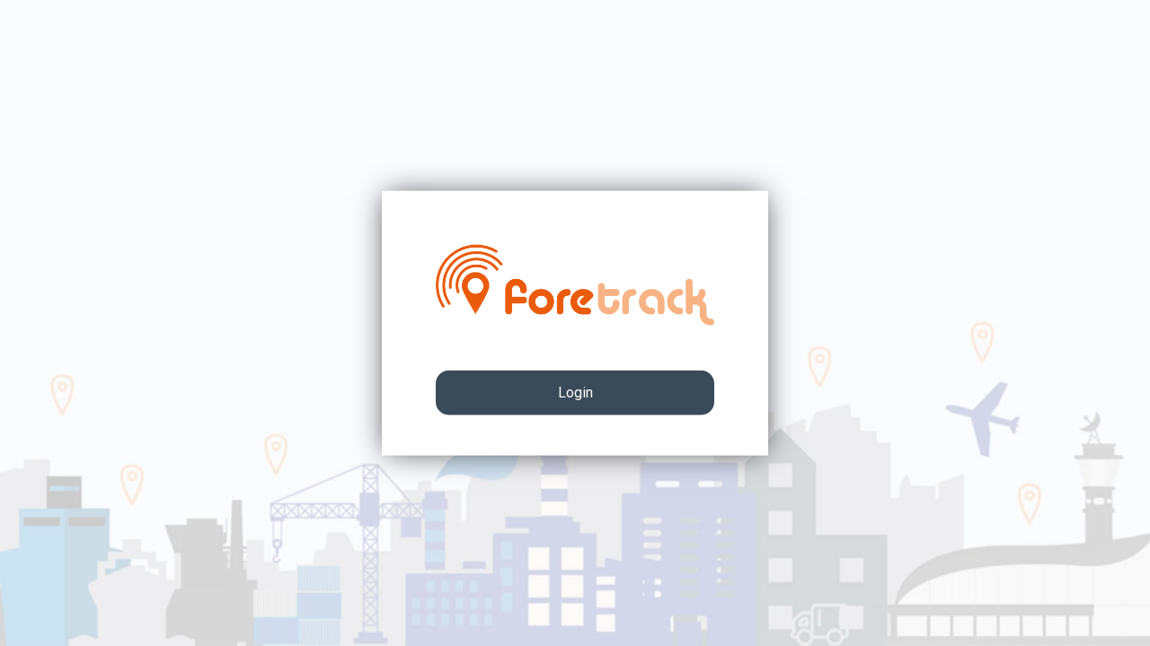

--- FILE ---
content_type: text/css
request_url: https://atlas.microsoft.com/sdk/javascript/drawing/1/atlas-drawing.min.css
body_size: 2230
content:
.non-fixed>.azure-maps-drawtoolbar{left:50%;margin-top:10px;pointer-events:auto;position:absolute;transform:translate(-50%)}.azure-maps-drawtoolbar-button{border:none;background-position:center;background-repeat:no-repeat;cursor:pointer;display:block;height:32px;padding:0;width:32px}.dark .azure-maps-drawtoolbar-button{background-color:#011c2c;color:#fff}.dark .azure-maps-drawtoolbar-button:hover{background-color:#43474c}.dark .azure-maps-drawtoolbar-button.active{background-color:#5b5f64}.light .azure-maps-drawtoolbar-button{background-color:#fff}.light .azure-maps-drawtoolbar-button:hover{background-color:#f2f2f2}.light .azure-maps-drawtoolbar-button.active{background-color:#dadada}.azure-maps-drawtoolbar-button.draw-circle{background-image:url("data:image/svg+xml,%3Csvg width='14' height='14' fill='none' xmlns='http://www.w3.org/2000/svg'%3E%3Cpath d='M7 13.053a6.2 6.2 0 1 1 6.2-6.2 6.207 6.207 0 0 1-6.2 6.2zm0-11.4a5.2 5.2 0 1 0 0 10.4 5.2 5.2 0 0 0 0-10.4z' fill='%2383888D'/%3E%3C/svg%3E")}.azure-maps-drawtoolbar-button.draw-circle.active,.azure-maps-drawtoolbar-button.draw-circle:hover{background-image:url("data:image/svg+xml,%3Csvg width='14' height='14' fill='none' xmlns='http://www.w3.org/2000/svg'%3E%3Cpath d='M7 13.053a6.2 6.2 0 1 1 6.2-6.2 6.207 6.207 0 0 1-6.2 6.2zm0-11.4a5.2 5.2 0 1 0 0 10.4 5.2 5.2 0 0 0 0-10.4z' fill='%2331ACCE'/%3E%3C/svg%3E")}.azure-maps-drawtoolbar-button.draw-line{background-image:url("data:image/svg+xml,%3Csvg width='14' height='14' fill='none' xmlns='http://www.w3.org/2000/svg'%3E%3Cpath d='M11.78.982a1.64 1.64 0 0 0-1.148 2.815l-1.59 3.181a1.515 1.515 0 0 0-1.108.223L6.473 5.95a1.645 1.645 0 1 0-2.614.573L2.409 9.71a1.608 1.608 0 0 0-.188-.02 1.659 1.659 0 1 0 1.1.432L4.77 6.934c.063.01.126.016.19.019.303-.001.6-.088.857-.249L7.28 7.957a1.644 1.644 0 1 0 2.66-.535l1.59-3.18c.082.015.166.023.25.025a1.643 1.643 0 0 0 0-3.286zM2.22 11.976a.643.643 0 1 1 0-1.285.643.643 0 0 1 0 1.285zM4.96 5.953a.643.643 0 1 1 0-1.286.643.643 0 0 1 0 1.286zm3.833 3.285a.643.643 0 1 1 0-1.285.643.643 0 0 1 0 1.285zm2.987-5.97a.643.643 0 1 1 0-1.286.643.643 0 0 1 0 1.285z' fill='%2383888D'/%3E%3C/svg%3E")}.azure-maps-drawtoolbar-button.draw-line.active,.azure-maps-drawtoolbar-button.draw-line:hover{background-image:url("data:image/svg+xml,%3Csvg width='14' height='14' fill='none' xmlns='http://www.w3.org/2000/svg'%3E%3Cpath d='M11.78.982a1.64 1.64 0 0 0-1.148 2.815l-1.59 3.181a1.515 1.515 0 0 0-1.108.223L6.473 5.95a1.645 1.645 0 1 0-2.614.573L2.409 9.71a1.608 1.608 0 0 0-.188-.02 1.659 1.659 0 1 0 1.1.432L4.77 6.934c.063.01.126.016.19.019.303-.001.6-.088.857-.249L7.28 7.957a1.644 1.644 0 1 0 2.66-.535l1.59-3.18c.082.015.166.023.25.025a1.643 1.643 0 0 0 0-3.286zM2.22 11.976a.643.643 0 1 1 0-1.285.643.643 0 0 1 0 1.285zM4.96 5.953a.643.643 0 1 1 0-1.286.643.643 0 0 1 0 1.286zm3.833 3.285a.643.643 0 1 1 0-1.285.643.643 0 0 1 0 1.285zm2.987-5.97a.643.643 0 1 1 0-1.286.643.643 0 0 1 0 1.285z' fill='%2331ACCE'/%3E%3C/svg%3E")}.azure-maps-drawtoolbar-button.draw-point{background-image:url("data:image/svg+xml,%3Csvg width='10' height='14' fill='none' xmlns='http://www.w3.org/2000/svg'%3E%3Cpath d='M5.01 13.171l-.441-.752c-.177-.301-.41-.681-.674-1.11C2.32 8.742.903 6.336.903 5.092A4.102 4.102 0 0 1 5 .995a4.152 4.152 0 0 1 4.097 4.097c0 1.185-1.276 3.375-2.817 5.905-.337.553-.636 1.043-.844 1.414l-.427.76zM5 1.995a3.1 3.1 0 0 0-3.097 3.097c0 1.063 1.85 4.076 2.844 5.693l.247.402.432-.71c.999-1.64 2.67-4.385 2.67-5.385A3.138 3.138 0 0 0 5 1.995z' fill='%2383888D'/%3E%3C/svg%3E")}.azure-maps-drawtoolbar-button.draw-point.active,.azure-maps-drawtoolbar-button.draw-point:hover{background-image:url("data:image/svg+xml,%3Csvg width='10' height='14' fill='none' xmlns='http://www.w3.org/2000/svg'%3E%3Cpath d='M5.01 13.171l-.441-.752c-.177-.301-.41-.681-.674-1.11C2.32 8.742.903 6.336.903 5.092A4.102 4.102 0 0 1 5 .995a4.152 4.152 0 0 1 4.097 4.097c0 1.185-1.276 3.375-2.817 5.905-.337.553-.636 1.043-.844 1.414l-.427.76zM5 1.995a3.1 3.1 0 0 0-3.097 3.097c0 1.063 1.85 4.076 2.844 5.693l.247.402.432-.71c.999-1.64 2.67-4.385 2.67-5.385A3.138 3.138 0 0 0 5 1.995z' fill='%2331ACCE'/%3E%3C/svg%3E")}.azure-maps-drawtoolbar-button.draw-polygon{background-image:url("data:image/svg+xml,%3Csvg width='12' height='13' fill='none' xmlns='http://www.w3.org/2000/svg'%3E%3Cpath d='M11.82 12.018H.18V.607L7.6 5.362 11.821.098v11.92zm-10.64-1h9.64V2.944L7.818 6.689 1.18 2.435v8.583z' fill='%2383888D'/%3E%3C/svg%3E")}.azure-maps-drawtoolbar-button.draw-polygon.active,.azure-maps-drawtoolbar-button.draw-polygon:hover{background-image:url("data:image/svg+xml,%3Csvg width='12' height='13' fill='none' xmlns='http://www.w3.org/2000/svg'%3E%3Cpath d='M11.82 12.018H.18V.607L7.6 5.362 11.821.098v11.92zm-10.64-1h9.64V2.944L7.818 6.689 1.18 2.435v8.583z' fill='%2331ACCE'/%3E%3C/svg%3E")}.azure-maps-drawtoolbar-button.draw-rectangle{background-image:url("data:image/svg+xml,%3Csvg width='14' height='14' fill='none' xmlns='http://www.w3.org/2000/svg'%3E%3Cpath d='M13.07 13.07H.93V.93h12.14v12.14zm-11.14-1h10.14V1.93H1.93v10.14z' fill='%2383888D'/%3E%3C/svg%3E")}.azure-maps-drawtoolbar-button.draw-rectangle.active,.azure-maps-drawtoolbar-button.draw-rectangle:hover{background-image:url("data:image/svg+xml,%3Csvg width='14' height='14' fill='none' xmlns='http://www.w3.org/2000/svg'%3E%3Cpath d='M13.07 13.07H.93V.93h12.14v12.14zm-11.14-1h10.14V1.93H1.93v10.14z' fill='%2331ACCE'/%3E%3C/svg%3E")}.azure-maps-drawtoolbar-button.edit-geometry{background-image:url("data:image/svg+xml,%3Csvg width='12' height='14' fill='none' xmlns='http://www.w3.org/2000/svg'%3E%3Cpath d='M5.058 12.032H1.79L6.6 2.65l2.183 4.483.748-.748L6.623.415.153 13.031h4.674l.231-1z' fill='%2383888D'/%3E%3Cpath d='M11.482 6.838a1.248 1.248 0 0 0-1.766 0L5.82 10.735l-.531 2.297 2.297-.531 3.896-3.897a1.25 1.25 0 0 0 0-1.766zm-4.401 4.716l-.401.086.087-.4 3.624-3.624a.222.222 0 0 1 .314.314L7.08 11.554z' fill='%2383888D'/%3E%3C/svg%3E")}.azure-maps-drawtoolbar-button.edit-geometry.active,.azure-maps-drawtoolbar-button.edit-geometry:hover{background-image:url("data:image/svg+xml,%3Csvg width='12' height='14' fill='none' xmlns='http://www.w3.org/2000/svg'%3E%3Cpath d='M5.058 12.032H1.79L6.6 2.65l2.183 4.483.748-.748L6.623.415.153 13.031h4.674l.231-1z' fill='%2331ACCE'/%3E%3Cpath d='M11.482 6.838a1.248 1.248 0 0 0-1.766 0L5.82 10.735l-.531 2.297 2.297-.531 3.896-3.897a1.25 1.25 0 0 0 0-1.766zm-4.401 4.716l-.401.086.087-.4 3.624-3.624a.222.222 0 0 1 .314.314L7.08 11.554z' fill='%2331ACCE'/%3E%3C/svg%3E")}.azure-maps-drawtoolbar-button.erase-geometry{background-image:url("data:image/svg+xml,%3Csvg width='10' height='12' viewBox='0 0 10 12' fill='none' xmlns='http://www.w3.org/2000/svg'%3E%3Cpath d='M9.75889 2.24859H9.00936V10.8682C9.00936 11.0256 8.97938 11.168 8.91942 11.3104C8.85946 11.4453 8.7845 11.5653 8.67957 11.6702C8.57464 11.7751 8.46221 11.8501 8.31979 11.91C8.17738 11.97 8.03497 12 7.87757 12H1.88132C1.72392 12 1.58151 11.97 1.4391 11.91C1.29669 11.8501 1.18426 11.7751 1.07932 11.6702C0.97439 11.5653 0.899437 11.4528 0.839475 11.3104C0.779512 11.1755 0.749531 11.0256 0.749531 10.8682V2.24859H0V1.49906H2.99812V0.749531C2.99812 0.644597 3.02061 0.547158 3.05809 0.457214C3.09556 0.367271 3.14803 0.284828 3.21549 0.21737C3.28295 0.149913 3.36539 0.0974404 3.45534 0.0599639C3.54528 0.0224873 3.64272 0 3.74766 0H5.99625C6.10118 0 6.19862 0.0224873 6.28857 0.0599639C6.37851 0.0974404 6.46096 0.149913 6.52842 0.21737C6.59587 0.284828 6.64834 0.367271 6.68582 0.457214C6.72329 0.547158 6.74578 0.644597 6.74578 0.749531V1.49906H9.7439V2.24859H9.75889ZM8.25983 2.24859H1.51405V10.8682C1.51405 10.9731 1.55153 11.0556 1.62648 11.1305C1.70144 11.2055 1.79138 11.243 1.88882 11.243H7.88507C7.99 11.243 8.07245 11.2055 8.1474 11.1305C8.22236 11.0556 8.25983 10.9656 8.25983 10.8682V2.24859ZM3.76265 9.7439H3.01311V3.74766H3.76265V9.7439ZM3.76265 1.49906H6.01124V0.749531H3.76265V1.49906ZM5.26171 9.7439H4.51218V3.74766H5.26171V9.7439ZM6.76077 9.7439H6.01124V3.74766H6.76077V9.7439Z' fill='%2383888D'/%3E%3C/svg%3E%0A")}.azure-maps-drawtoolbar-button.erase-geometry.active,.azure-maps-drawtoolbar-button.erase-geometry:hover{background-image:url("data:image/svg+xml,%3Csvg width='10' height='12' viewBox='0 0 10 12' fill='none' xmlns='http://www.w3.org/2000/svg'%3E%3Cpath d='M9.75889 2.24859H9.00936V10.8682C9.00936 11.0256 8.97938 11.168 8.91942 11.3104C8.85946 11.4453 8.7845 11.5653 8.67957 11.6702C8.57464 11.7751 8.46221 11.8501 8.31979 11.91C8.17738 11.97 8.03497 12 7.87757 12H1.88132C1.72392 12 1.58151 11.97 1.4391 11.91C1.29669 11.8501 1.18426 11.7751 1.07932 11.6702C0.97439 11.5653 0.899437 11.4528 0.839475 11.3104C0.779512 11.1755 0.749531 11.0256 0.749531 10.8682V2.24859H0V1.49906H2.99812V0.749531C2.99812 0.644597 3.02061 0.547158 3.05809 0.457214C3.09556 0.367271 3.14803 0.284828 3.21549 0.21737C3.28295 0.149913 3.36539 0.0974404 3.45534 0.0599639C3.54528 0.0224873 3.64272 0 3.74766 0H5.99625C6.10118 0 6.19862 0.0224873 6.28857 0.0599639C6.37851 0.0974404 6.46096 0.149913 6.52842 0.21737C6.59587 0.284828 6.64834 0.367271 6.68582 0.457214C6.72329 0.547158 6.74578 0.644597 6.74578 0.749531V1.49906H9.7439V2.24859H9.75889ZM8.25983 2.24859H1.51405V10.8682C1.51405 10.9731 1.55153 11.0556 1.62648 11.1305C1.70144 11.2055 1.79138 11.243 1.88882 11.243H7.88507C7.99 11.243 8.07245 11.2055 8.1474 11.1305C8.22236 11.0556 8.25983 10.9656 8.25983 10.8682V2.24859ZM3.76265 9.7439H3.01311V3.74766H3.76265V9.7439ZM3.76265 1.49906H6.01124V0.749531H3.76265V1.49906ZM5.26171 9.7439H4.51218V3.74766H5.26171V9.7439ZM6.76077 9.7439H6.01124V3.74766H6.76077V9.7439Z' fill='%2331ACCE'/%3E%3C/svg%3E%0A")}.azure-maps-drawtoolbar-button.edit-properties{background-image:url("data:image/svg+xml,%3Csvg width='14' height='12' fill='none' xmlns='http://www.w3.org/2000/svg'%3E%3Cpath d='M13.428 0v12H.572V0h12.857zm-12 .857v1.714h11.143V.857H1.43zm11.143 10.286V3.429H1.43v7.714h11.143zM9.931 6.53l-.831.343c.057.272.057.552 0 .823l.831.343-.325.797-.832-.351c-.074.114-.16.22-.257.317a2.302 2.302 0 0 1-.317.257l.352.831-.798.326-.342-.831a2.147 2.147 0 0 1-.403.043 2.09 2.09 0 0 1-.412-.043l-.343.831-.797-.326.352-.831a1.882 1.882 0 0 1-.317-.257 2.309 2.309 0 0 1-.258-.317l-.831.351-.326-.797.832-.343a1.995 1.995 0 0 1 0-.823l-.832-.343.326-.797.831.352c.074-.115.16-.221.258-.317.097-.095.204-.181.317-.258l-.352-.831.797-.326.343.832c.272-.057.552-.057.823 0l.343-.832.797.326-.351.831c.114.074.22.16.317.258.095.098.18.204.257.317l.831-.352.318.797zM7 8.571c.171.001.34-.034.497-.102.152-.068.29-.161.412-.275a1.12 1.12 0 0 0 .274-.411c.064-.158.1-.327.103-.497 0-.171-.035-.34-.103-.497a1.502 1.502 0 0 0-.274-.412 1.12 1.12 0 0 0-.412-.274A1.392 1.392 0 0 0 7 6c-.171 0-.34.034-.497.103a1.5 1.5 0 0 0-.411.274 1.12 1.12 0 0 0-.275.412c-.064.158-.1.326-.103.497 0 .17.035.34.103.497.068.151.16.29.275.411.115.121.255.215.41.275.159.065.327.1.498.102z' fill='%2383888D'/%3E%3C/svg%3E")}.azure-maps-drawtoolbar-button.edit-properties.active,.azure-maps-drawtoolbar-button.edit-properties:hover{background-image:url("data:image/svg+xml,%3Csvg width='14' height='12' fill='none' xmlns='http://www.w3.org/2000/svg'%3E%3Cpath d='M13.428 0v12H.572V0h12.857zm-12 .857v1.714h11.143V.857H1.43zm11.143 10.286V3.429H1.43v7.714h11.143zM9.931 6.53l-.831.343c.057.272.057.552 0 .823l.831.343-.325.797-.832-.351c-.074.114-.16.22-.257.317a2.302 2.302 0 0 1-.317.257l.352.831-.798.326-.342-.831a2.147 2.147 0 0 1-.403.043 2.09 2.09 0 0 1-.412-.043l-.343.831-.797-.326.352-.831a1.882 1.882 0 0 1-.317-.257 2.309 2.309 0 0 1-.258-.317l-.831.351-.326-.797.832-.343a1.995 1.995 0 0 1 0-.823l-.832-.343.326-.797.831.352c.074-.115.16-.221.258-.317.097-.095.204-.181.317-.258l-.352-.831.797-.326.343.832c.272-.057.552-.057.823 0l.343-.832.797.326-.351.831c.114.074.22.16.317.258.095.098.18.204.257.317l.831-.352.318.797zM7 8.571c.171.001.34-.034.497-.102.152-.068.29-.161.412-.275a1.12 1.12 0 0 0 .274-.411c.064-.158.1-.327.103-.497 0-.171-.035-.34-.103-.497a1.502 1.502 0 0 0-.274-.412 1.12 1.12 0 0 0-.412-.274A1.392 1.392 0 0 0 7 6c-.171 0-.34.034-.497.103a1.5 1.5 0 0 0-.411.274 1.12 1.12 0 0 0-.275.412c-.064.158-.1.326-.103.497 0 .17.035.34.103.497.068.151.16.29.275.411.115.121.255.215.41.275.159.065.327.1.498.102z' fill='%2331ACCE'/%3E%3C/svg%3E")}.azure-maps-drawtoolbar-button.erase{background-image:url("data:image/svg+xml,%3Csvg width='10' height='12' fill='none' xmlns='http://www.w3.org/2000/svg'%3E%3Cpath d='M9.88 2.249h-.75v8.62a1.162 1.162 0 0 1-.33.802 1.08 1.08 0 0 1-.36.24c-.14.06-.29.09-.443.09H2.002A1.131 1.131 0 0 1 .87 10.869V2.25H.12V1.5H3.12V.75c0-.1.02-.2.06-.292A.706.706 0 0 1 3.576.06.754.754 0 0 1 3.868 0h2.249c.1 0 .2.02.292.06a.706.706 0 0 1 .397.397c.04.093.06.192.06.293v.75h2.999v.75l.014-.001zm-1.5 0H1.635v8.62a.352.352 0 0 0 .112.262.364.364 0 0 0 .262.112h5.997a.352.352 0 0 0 .262-.112.364.364 0 0 0 .112-.262v-8.62zM3.883 9.744h-.75V3.748h.75v5.996zm0-8.245h2.249V.75H3.883v.75zm1.5 8.245h-.75V3.748h.75v5.996zm1.498 0h-.75V3.748h.75v5.996z' fill='%2383888D'/%3E%3C/svg%3E")}.azure-maps-drawtoolbar-button.erase.active,.azure-maps-drawtoolbar-button.erase:hover{background-image:url("data:image/svg+xml,%3Csvg width='10' height='12' fill='none' xmlns='http://www.w3.org/2000/svg'%3E%3Cpath d='M9.88 2.249h-.75v8.62a1.162 1.162 0 0 1-.33.802 1.08 1.08 0 0 1-.36.24c-.14.06-.29.09-.443.09H2.002A1.131 1.131 0 0 1 .87 10.869V2.25H.12V1.5H3.12V.75c0-.1.02-.2.06-.292A.706.706 0 0 1 3.576.06.754.754 0 0 1 3.868 0h2.249c.1 0 .2.02.292.06a.706.706 0 0 1 .397.397c.04.093.06.192.06.293v.75h2.999v.75l.014-.001zm-1.5 0H1.635v8.62a.352.352 0 0 0 .112.262.364.364 0 0 0 .262.112h5.997a.352.352 0 0 0 .262-.112.364.364 0 0 0 .112-.262v-8.62zM3.883 9.744h-.75V3.748h.75v5.996zm0-8.245h2.249V.75H3.883v.75zm1.5 8.245h-.75V3.748h.75v5.996zm1.498 0h-.75V3.748h.75v5.996z' fill='%2331ACCE'/%3E%3C/svg%3E")}.rotateHandleIcon{height:25px;width:25px;background-image:url("data:image/svg+xml,%3Csvg xmlns='http://www.w3.org/2000/svg' width='25' height='25' viewBox='0 0 245 245'%3E%3Cpath d='M110 26c46 0 85 33 93 77h25l-40 69-40-69h23c-7-27-32-47-62-47-35 0-65 29-65 65s29 65 65 65c9 0 19-2 27-6l12 27c-12 5-26 8-40 8C57 217 15 174 15 121s42-95 95-95z' fill='%23fff' stroke='gray' stroke-width='15'/%3E%3C/svg%3E");pointer-events:none}.dragHandleCircle:hover{cursor:move}

--- FILE ---
content_type: application/javascript
request_url: https://atlas.microsoft.com/sdk/javascript/spatial/0/atlas-spatial.min.js
body_size: 198985
content:
/*
MICROSOFT SOFTWARE LICENSE TERMS
MICROSOFT AZURE MAPS WEB SDK

These license terms are an agreement between you and Microsoft Corporation (or one of its affiliates). They apply to the software named above and any Microsoft services or software updates (except to the extent such services or updates are accompanied by new or additional terms, in which case those different terms apply prospectively and do not alter your or Microsoft’s rights relating to pre-updated software or services). IF YOU COMPLY WITH THESE LICENSE TERMS, YOU HAVE THE RIGHTS BELOW.  BY USING THE SOFTWARE, YOU ACCEPT THESE TERMS.

1. INSTALLATION AND USE RIGHTS.
  a) General. You may install and use any number of copies of the software to develop and test your applications.
  b) User Region Parameters. The software will allow you to select from a View list to set the map view within your application for a given customer. By default the View parameter (also referred to as “user region parameter” is set to “Unified”.  Countries/Regions that are not on the View list will default to the “Unified” View. It is your responsibility to determine the location of your users, and then set the View parameter correctly for that location. The View parameter must be used in compliance with applicable laws, including those regarding mapping, of the country where maps, images and other data and third party content that You are authorized to access via the software is made available. 
  c) Third Party Software. The software may include third party applications that Microsoft, not the third party, licenses to you under this agreement. Any included notices for third party applications are for your information only.
  d) Microsoft Online Subscription Agreement. Some features of the software provide access to, or rely on, Microsoft Azure Services. The use of those services (but not the software) is governed by the separate terms and privacy policies associated with your Microsoft Azure subscription. The services may not be available in all regions. For more information see https://go.microsoft.com/fwLink/?LinkID=522330&amp;clcid=0x9.

2. DISTRIBUTABLE CODE. The software is comprised of “Distributable Code”. “Distributable Code” is code that you are permitted to distribute in applications you develop if you comply with the terms below and otherwise set forth in these license terms. 
  a) Distribution Rights. 
    i. You may copy and distribute the object code form of the software.
    i. Third Party Distribution. You may permit distributors of your applications to copy and distribute any of this distributable code you elect to distribute with your applications.
  b) Distribution Requirements. For any code you distribute, you must:
    i. add significant primary functionality to it in your applications;
    ii. require distributors and external end users to agree to terms that protect it and Microsoft at least as much as this agreement; and
    iii. indemnify, defend, and hold harmless Microsoft from any claims, including attorneys’ fees, related to the distribution or use of your applications, except to the extent that any claim is based solely on the unmodified distributable code.
  c) Distribution Restrictions. You may not:
    i. use Microsoft’s trademarks or trade dress in your application in any way that suggests your application comes from or is endorsed by Microsoft; or
    ii. modify or distribute the source code of any distributable code so that any part of it becomes subject to any license that requires that the distributable code, any other part of the software, or any of Microsoft’s other intellectual property be disclosed or distributed in source code form, or that others have the right to modify it.

3. DATA COLLECTION. The software may collect information about you and your use of the software and send that to Microsoft. Microsoft may use this information to provide services and improve Microsoft’s products and services. Your opt-out rights, if any, are described in the product documentation. Some features in the software may enable collection of data from users of your applications that access or use the software. If you use these features to enable data collection in your applications, you must comply with applicable law, including getting any required user consent, and maintain a prominent privacy policy that accurately informs users about how you use, collect, and share their data. You can learn more about Microsoft’s data collection and use in the product documentation and the Microsoft Privacy Statement at https://go.microsoft.com/fwlink/?LinkId=512132. You agree to comply with all applicable provisions of the Microsoft Privacy Statement.

4. SCOPE OF LICENSE. The software is licensed, not sold. Microsoft reserves all other rights. Unless applicable law gives you more rights despite this limitation, you will not (and have no right to):
  a) work around any technical limitations in the software that only allow you to use it in certain ways;
  b) reverse engineer, decompile, or disassemble the software, or attempt to do so, except and only to the extent permitted by licensing terms governing the use of open-source components that may be included with the software;
  c) remove, minimize, block, or modify any notices of Microsoft or its suppliers in the software;
  d) use the software in any way that is against the law or to create or propagate malware; or
  e) share, publish, distribute, or lend the software (except for any distributable code, subject to the terms above), provide the software as a stand-alone hosted solution for others to use, or transfer the software or this agreement to any third party.

5. EXPORT RESTRICTIONS. You must comply with all domestic and international export laws and regulations that apply to the software, which include restrictions on destinations, end users, and end use. For further information on export restrictions, visit http://aka.ms/exporting.

6. SUPPORT SERVICES. Microsoft is not obligated under this agreement to provide any support services for the software. Any support provided is “as is”, “with all faults”, and without warranty of any kind.

7. UPDATES. The software may periodically check for updates, and download and install them for you. You may obtain updates only from Microsoft or authorized sources. Microsoft may need to update your system to provide you with updates. You agree to receive these automatic updates without any additional notice. Updates may not include or support all existing software features, services, or peripheral devices.

8. ENTIRE AGREEMENT. This agreement, and any other terms Microsoft may provide for supplements, updates, or third-party applications, is the entire agreement for the software.

9. APPLICABLE LAW AND PLACE TO RESOLVE DISPUTES. If you acquired the software in the United States or Canada, the laws of the state or province where you live (or, if a business, where your principal place of business is located) govern the interpretation of this agreement, claims for its breach, and all other claims (including consumer protection, unfair competition, and tort claims), regardless of conflict of laws principles. If you acquired the software in any other country, its laws apply. If U.S. federal jurisdiction exists, you and Microsoft consent to exclusive jurisdiction and venue in the federal court in King County, Washington for all disputes heard in court. If not, you and Microsoft consent to exclusive jurisdiction and venue in the Superior Court of King County, Washington for all disputes heard in court.

10. CONSUMER RIGHTS; REGIONAL VARIATIONS. This agreement describes certain legal rights. You may have other rights, including consumer rights, under the laws of your state or country. Separate and apart from your relationship with Microsoft, you may also have rights with respect to the party from which you acquired the software. This agreement does not change those other rights if the laws of your state or country do not permit it to do so. For example, if you acquired the software in one of the below regions, or mandatory country law applies, then the following provisions apply to you:
  a) Australia. You have statutory guarantees under the Australian Consumer Law and nothing in this agreement is intended to affect those rights.
  b) Canada. If you acquired this software in Canada, you may stop receiving updates by turning off the automatic update feature, disconnecting your device from the Internet (if and when you re-connect to the Internet, however, the software will resume checking for and installing updates), or uninstalling the software. The product documentation, if any, may also specify how to turn off updates for your specific device or software.
  c) Germany and Austria.
    i. Warranty. The properly licensed software will perform substantially as described in any Microsoft materials that accompany the software. However, Microsoft gives no contractual guarantee in relation to the licensed software.
    ii. Limitation of Liability. In case of intentional conduct, gross negligence, claims based on the Product Liability Act, as well as, in case of death or personal or physical injury, Microsoft is liable according to the statutory law.
  Subject to the foregoing clause ii., Microsoft will only be liable for slight negligence if Microsoft is in breach of such material contractual obligations, the fulfillment of which facilitate the due performance of this agreement, the breach of which would endanger the purpose of this agreement and the compliance with which a party may constantly trust in (so-called "cardinal obligations"). In other cases of slight negligence, Microsoft will not be liable for slight negligence.

11. DISCLAIMER OF WARRANTY. THE SOFTWARE IS LICENSED “AS IS.” YOU BEAR THE RISK OF USING IT. MICROSOFT GIVES NO EXPRESS WARRANTIES, GUARANTEES, OR CONDITIONS. TO THE EXTENT PERMITTED UNDER APPLICABLE LAWS, MICROSOFT EXCLUDES ALL IMPLIED WARRANTIES, INCLUDING MERCHANTABILITY, FITNESS FOR A PARTICULAR PURPOSE, AND NON-INFRINGEMENT.

12. LIMITATION ON AND EXCLUSION OF DAMAGES. IF YOU HAVE ANY BASIS FOR RECOVERING DAMAGES DESPITE THE PRECEDING DISCLAIMER OF WARRANTY, YOU CAN RECOVER FROM MICROSOFT AND ITS SUPPLIERS ONLY DIRECT DAMAGES UP TO U.S. $5.00. YOU CANNOT RECOVER ANY OTHER DAMAGES, INCLUDING CONSEQUENTIAL, LOST PROFITS, SPECIAL, INDIRECT, OR INCIDENTAL DAMAGES.
This limitation applies to (a) anything related to the software, services, content (including code) on third party Internet sites, or third party applications; and (b) claims for breach of contract, warranty, guarantee, or condition; strict liability, negligence, or other tort; or any other claim; in each case to the extent permitted by applicable law.
It also applies even if Microsoft knew or should have known about the possibility of the damages. The above limitation or exclusion may not apply to you because your state, province, or country may not allow the exclusion or limitation of incidental, consequential, or other damages.

Please note: As this software is distributed in Canada, some of the clauses in this agreement are provided below in French.

Remarque: Ce logiciel étant distribué au Canada, certaines des clauses dans ce contrat sont fournies ci-dessous en français.

EXONÉRATION DE GARANTIE. Le logiciel visé par une licence est offert « tel quel ». Toute utilisation de ce logiciel est à votre seule risque et péril. Microsoft n’accorde aucune autre garantie expresse. Vous pouvez bénéficier de droits additionnels en vertu du droit local sur la protection des consommateurs, que ce contrat ne peut modifier. La ou elles sont permises par le droit locale, les garanties implicites de qualité marchande, d’adéquation à un usage particulier et d’absence de contrefaçon sont exclues.

LIMITATION DES DOMMAGES-INTÉRÊTS ET EXCLUSION DE RESPONSABILITÉ POUR LES DOMMAGES. Vous pouvez obtenir de Microsoft et de ses fournisseurs une indemnisation en cas de dommages directs uniquement à hauteur de 5,00 $ US. Vous ne pouvez prétendre à aucune indemnisation pour les autres dommages, y compris les dommages spéciaux, indirects ou accessoires et pertes de bénéfices.

Cette limitation concerne:
• tout ce qui est relié au logiciel, aux services ou au contenu (y compris le code) figurant sur des sites Internet tiers ou dans des programmes tiers; et
• les réclamations au titre de violation de contrat ou de garantie, ou au titre de responsabilité stricte, de négligence ou d’une autre faute dans la limite autorisée par la loi en vigueur.

Elle s’applique également, même si Microsoft connaissait ou devrait connaître l’éventualité d’un tel dommage. Si votre pays n’autorise pas l’exclusion ou la limitation de responsabilité pour les dommages indirects, accessoires ou de quelque nature que ce soit, il se peut que la limitation ou l’exclusion ci-dessus ne s’appliquera pas à votre égard.

EFFET JURIDIQUE. Le présent contrat décrit certains droits juridiques. Vous pourriez avoir d’autres droits prévus par les lois de votre pays. Le présent contrat ne modifie pas les droits que vous confèrent les lois de votre pays si celles-ci ne le permettent pas.
---
title: THIRD PARTY NOTICES FOR Azure Maps Spatial IO Module
preamble: |
	Do Not Translate or Localize

	This file is based on or incorporates material from the projects listed below (Third Party IP).
	The original copyright notice and the license under which Microsoft received such Third Party IP,
	are set forth below. Such licenses and notices are provided for informational purposes only.
	Microsoft licenses the Third Party IP to you under the licensing terms for the Microsoft product.
	Microsoft reserves all other rights not expressly granted under this agreement, whether by implication,
	estoppel or otherwise.


registrations:
	- component:
		name: @types/lodash
		version: 4.14.196
		license: |
    MIT License

    Copyright (c) Microsoft Corporation.

    Permission is hereby granted, free of charge, to any person obtaining a copy
    of this software and associated documentation files (the "Software"), to deal
    in the Software without restriction, including without limitation the rights
    to use, copy, modify, merge, publish, distribute, sublicense, and/or sell
    copies of the Software, and to permit persons to whom the Software is
    furnished to do so, subject to the following conditions:

    The above copyright notice and this permission notice shall be included in all
    copies or substantial portions of the Software.

    THE SOFTWARE IS PROVIDED "AS IS", WITHOUT WARRANTY OF ANY KIND, EXPRESS OR
    IMPLIED, INCLUDING BUT NOT LIMITED TO THE WARRANTIES OF MERCHANTABILITY,
    FITNESS FOR A PARTICULAR PURPOSE AND NONINFRINGEMENT. IN NO EVENT SHALL THE
    AUTHORS OR COPYRIGHT HOLDERS BE LIABLE FOR ANY CLAIM, DAMAGES OR OTHER
    LIABILITY, WHETHER IN AN ACTION OF CONTRACT, TORT OR OTHERWISE, ARISING FROM,
    OUT OF OR IN CONNECTION WITH THE SOFTWARE OR THE USE OR OTHER DEALINGS IN THE
    SOFTWARE


	- component:
		name: @types/mapbox-gl
		version: 2.7.10
		license: |
    MIT License

    Copyright (c) Microsoft Corporation.

    Permission is hereby granted, free of charge, to any person obtaining a copy
    of this software and associated documentation files (the "Software"), to deal
    in the Software without restriction, including without limitation the rights
    to use, copy, modify, merge, publish, distribute, sublicense, and/or sell
    copies of the Software, and to permit persons to whom the Software is
    furnished to do so, subject to the following conditions:

    The above copyright notice and this permission notice shall be included in all
    copies or substantial portions of the Software.

    THE SOFTWARE IS PROVIDED "AS IS", WITHOUT WARRANTY OF ANY KIND, EXPRESS OR
    IMPLIED, INCLUDING BUT NOT LIMITED TO THE WARRANTIES OF MERCHANTABILITY,
    FITNESS FOR A PARTICULAR PURPOSE AND NONINFRINGEMENT. IN NO EVENT SHALL THE
    AUTHORS OR COPYRIGHT HOLDERS BE LIABLE FOR ANY CLAIM, DAMAGES OR OTHER
    LIABILITY, WHETHER IN AN ACTION OF CONTRACT, TORT OR OTHERWISE, ARISING FROM,
    OUT OF OR IN CONNECTION WITH THE SOFTWARE OR THE USE OR OTHER DEALINGS IN THE
    SOFTWARE


	- component:
		name: @types/node
		version: 18.17.4
		license: |
    MIT License

    Copyright (c) Microsoft Corporation.

    Permission is hereby granted, free of charge, to any person obtaining a copy
    of this software and associated documentation files (the "Software"), to deal
    in the Software without restriction, including without limitation the rights
    to use, copy, modify, merge, publish, distribute, sublicense, and/or sell
    copies of the Software, and to permit persons to whom the Software is
    furnished to do so, subject to the following conditions:

    The above copyright notice and this permission notice shall be included in all
    copies or substantial portions of the Software.

    THE SOFTWARE IS PROVIDED "AS IS", WITHOUT WARRANTY OF ANY KIND, EXPRESS OR
    IMPLIED, INCLUDING BUT NOT LIMITED TO THE WARRANTIES OF MERCHANTABILITY,
    FITNESS FOR A PARTICULAR PURPOSE AND NONINFRINGEMENT. IN NO EVENT SHALL THE
    AUTHORS OR COPYRIGHT HOLDERS BE LIABLE FOR ANY CLAIM, DAMAGES OR OTHER
    LIABILITY, WHETHER IN AN ACTION OF CONTRACT, TORT OR OTHERWISE, ARISING FROM,
    OUT OF OR IN CONNECTION WITH THE SOFTWARE OR THE USE OR OTHER DEALINGS IN THE
    SOFTWARE


	- component:
		name: azure-maps-control
		version: 2.3.2
		license: |
MICROSOFT SOFTWARE LICENSE TERMS
MICROSOFT AZURE MAPS WEB SDK
These license terms are an agreement between you and Microsoft Corporation (or one of its affiliates). They apply to the software named above and any Microsoft services or software updates (except to the extent such services or updates are accompanied by new or additional terms, in which case those different terms apply prospectively and do not alter your or Microsoft’s rights relating to pre-updated software or services). IF YOU COMPLY WITH THESE LICENSE TERMS, YOU HAVE THE RIGHTS BELOW.  BY USING THE SOFTWARE, YOU ACCEPT THESE TERMS.
1. INSTALLATION AND USE RIGHTS.
  a) General. You may install and use any number of copies of the software to develop and test your applications.
  b) User Region Parameters. The software will allow you to select from a View list to set the map view within your application for a given customer. By default the View parameter (also referred to as “user region parameter” is set to “Unified”.  Countries/Regions that are not on the View list will default to the “Unified” View. It is your responsibility to determine the location of your users, and then set the View parameter correctly for that location. The View parameter must be used in compliance with applicable laws, including those regarding mapping, of the country where maps, images and other data and third party content that You are authorized to access via the software is made available. 
  c) Third Party Software. The software may include third party applications that Microsoft, not the third party, licenses to you under this agreement. Any included notices for third party applications are for your information only.
  d) Microsoft Online Subscription Agreement. Some features of the software provide access to, or rely on, Microsoft Azure Services. The use of those services (but not the software) is governed by the separate terms and privacy policies associated with your Microsoft Azure subscription. The services may not be available in all regions. For more information see https://go.microsoft.com/fwLink/?LinkID=522330&amp;clcid=0x9.
2. DISTRIBUTABLE CODE. The software is comprised of “Distributable Code”. “Distributable Code” is code that you are permitted to distribute in applications you develop if you comply with the terms below and otherwise set forth in these license terms. 
  a) Distribution Rights. 
    i. You may copy and distribute the object code form of the software.
    i. Third Party Distribution. You may permit distributors of your applications to copy and distribute any of this distributable code you elect to distribute with your applications.
  b) Distribution Requirements. For any code you distribute, you must:
    i. add significant primary functionality to it in your applications;
    ii. require distributors and external end users to agree to terms that protect it and Microsoft at least as much as this agreement; and
    iii. indemnify, defend, and hold harmless Microsoft from any claims, including attorneys’ fees, related to the distribution or use of your applications, except to the extent that any claim is based solely on the unmodified distributable code.
  c) Distribution Restrictions. You may not:
    i. use Microsoft’s trademarks or trade dress in your application in any way that suggests your application comes from or is endorsed by Microsoft; or
    ii. modify or distribute the source code of any distributable code so that any part of it becomes subject to any license that requires that the distributable code, any other part of the software, or any of Microsoft’s other intellectual property be disclosed or distributed in source code form, or that others have the right to modify it.
3. DATA COLLECTION. The software may collect information about you and your use of the software and send that to Microsoft. Microsoft may use this information to provide services and improve Microsoft’s products and services. Your opt-out rights, if any, are described in the product documentation. Some features in the software may enable collection of data from users of your applications that access or use the software. If you use these features to enable data collection in your applications, you must comply with applicable law, including getting any required user consent, and maintain a prominent privacy policy that accurately informs users about how you use, collect, and share their data. You can learn more about Microsoft’s data collection and use in the product documentation and the Microsoft Privacy Statement at https://go.microsoft.com/fwlink/?LinkId=512132. You agree to comply with all applicable provisions of the Microsoft Privacy Statement.
4. SCOPE OF LICENSE. The software is licensed, not sold. Microsoft reserves all other rights. Unless applicable law gives you more rights despite this limitation, you will not (and have no right to):
  a) work around any technical limitations in the software that only allow you to use it in certain ways;
  b) reverse engineer, decompile, or disassemble the software, or attempt to do so, except and only to the extent permitted by licensing terms governing the use of open-source components that may be included with the software;
  c) remove, minimize, block, or modify any notices of Microsoft or its suppliers in the software;
  d) use the software in any way that is against the law or to create or propagate malware; or
  e) share, publish, distribute, or lend the software (except for any distributable code, subject to the terms above), provide the software as a stand-alone hosted solution for others to use, or transfer the software or this agreement to any third party.
5. EXPORT RESTRICTIONS. You must comply with all domestic and international export laws and regulations that apply to the software, which include restrictions on destinations, end users, and end use. For further information on export restrictions, visit http://aka.ms/exporting.
6. SUPPORT SERVICES. Microsoft is not obligated under this agreement to provide any support services for the software. Any support provided is “as is”, “with all faults”, and without warranty of any kind.
7. UPDATES. The software may periodically check for updates, and download and install them for you. You may obtain updates only from Microsoft or authorized sources. Microsoft may need to update your system to provide you with updates. You agree to receive these automatic updates without any additional notice. Updates may not include or support all existing software features, services, or peripheral devices.
8. ENTIRE AGREEMENT. This agreement, and any other terms Microsoft may provide for supplements, updates, or third-party applications, is the entire agreement for the software.
9. APPLICABLE LAW AND PLACE TO RESOLVE DISPUTES. If you acquired the software in the United States or Canada, the laws of the state or province where you live (or, if a business, where your principal place of business is located) govern the interpretation of this agreement, claims for its breach, and all other claims (including consumer protection, unfair competition, and tort claims), regardless of conflict of laws principles. If you acquired the software in any other country, its laws apply. If U.S. federal jurisdiction exists, you and Microsoft consent to exclusive jurisdiction and venue in the federal court in King County, Washington for all disputes heard in court. If not, you and Microsoft consent to exclusive jurisdiction and venue in the Superior Court of King County, Washington for all disputes heard in court.
10. CONSUMER RIGHTS; REGIONAL VARIATIONS. This agreement describes certain legal rights. You may have other rights, including consumer rights, under the laws of your state or country. Separate and apart from your relationship with Microsoft, you may also have rights with respect to the party from which you acquired the software. This agreement does not change those other rights if the laws of your state or country do not permit it to do so. For example, if you acquired the software in one of the below regions, or mandatory country law applies, then the following provisions apply to you:
  a) Australia. You have statutory guarantees under the Australian Consumer Law and nothing in this agreement is intended to affect those rights.
  b) Canada. If you acquired this software in Canada, you may stop receiving updates by turning off the automatic update feature, disconnecting your device from the Internet (if and when you re-connect to the Internet, however, the software will resume checking for and installing updates), or uninstalling the software. The product documentation, if any, may also specify how to turn off updates for your specific device or software.
  c) Germany and Austria.
    i. Warranty. The properly licensed software will perform substantially as described in any Microsoft materials that accompany the software. However, Microsoft gives no contractual guarantee in relation to the licensed software.
    ii. Limitation of Liability. In case of intentional conduct, gross negligence, claims based on the Product Liability Act, as well as, in case of death or personal or physical injury, Microsoft is liable according to the statutory law.
  Subject to the foregoing clause ii., Microsoft will only be liable for slight negligence if Microsoft is in breach of such material contractual obligations, the fulfillment of which facilitate the due performance of this agreement, the breach of which would endanger the purpose of this agreement and the compliance with which a party may constantly trust in (so-called "cardinal obligations"). In other cases of slight negligence, Microsoft will not be liable for slight negligence.
11. DISCLAIMER OF WARRANTY. THE SOFTWARE IS LICENSED “AS IS.” YOU BEAR THE RISK OF USING IT. MICROSOFT GIVES NO EXPRESS WARRANTIES, GUARANTEES, OR CONDITIONS. TO THE EXTENT PERMITTED UNDER APPLICABLE LAWS, MICROSOFT EXCLUDES ALL IMPLIED WARRANTIES, INCLUDING MERCHANTABILITY, FITNESS FOR A PARTICULAR PURPOSE, AND NON-INFRINGEMENT.
12. LIMITATION ON AND EXCLUSION OF DAMAGES. IF YOU HAVE ANY BASIS FOR RECOVERING DAMAGES DESPITE THE PRECEDING DISCLAIMER OF WARRANTY, YOU CAN RECOVER FROM MICROSOFT AND ITS SUPPLIERS ONLY DIRECT DAMAGES UP TO U.S. $5.00. YOU CANNOT RECOVER ANY OTHER DAMAGES, INCLUDING CONSEQUENTIAL, LOST PROFITS, SPECIAL, INDIRECT, OR INCIDENTAL DAMAGES.
This limitation applies to (a) anything related to the software, services, content (including code) on third party Internet sites, or third party applications; and (b) claims for breach of contract, warranty, guarantee, or condition; strict liability, negligence, or other tort; or any other claim; in each case to the extent permitted by applicable law.
It also applies even if Microsoft knew or should have known about the possibility of the damages. The above limitation or exclusion may not apply to you because your state, province, or country may not allow the exclusion or limitation of incidental, consequential, or other damages.
Please note: As this software is distributed in Canada, some of the clauses in this agreement are provided below in French.
Remarque: Ce logiciel étant distribué au Canada, certaines des clauses dans ce contrat sont fournies ci-dessous en français.
EXONÉRATION DE GARANTIE. Le logiciel visé par une licence est offert « tel quel ». Toute utilisation de ce logiciel est à votre seule risque et péril. Microsoft n’accorde aucune autre garantie expresse. Vous pouvez bénéficier de droits additionnels en vertu du droit local sur la protection des consommateurs, que ce contrat ne peut modifier. La ou elles sont permises par le droit locale, les garanties implicites de qualité marchande, d’adéquation à un usage particulier et d’absence de contrefaçon sont exclues.
LIMITATION DES DOMMAGES-INTÉRÊTS ET EXCLUSION DE RESPONSABILITÉ POUR LES DOMMAGES. Vous pouvez obtenir de Microsoft et de ses fournisseurs une indemnisation en cas de dommages directs uniquement à hauteur de 5,00 $ US. Vous ne pouvez prétendre à aucune indemnisation pour les autres dommages, y compris les dommages spéciaux, indirects ou accessoires et pertes de bénéfices.
Cette limitation concerne:
• tout ce qui est relié au logiciel, aux services ou au contenu (y compris le code) figurant sur des sites Internet tiers ou dans des programmes tiers; et
• les réclamations au titre de violation de contrat ou de garantie, ou au titre de responsabilité stricte, de négligence ou d’une autre faute dans la limite autorisée par la loi en vigueur.
Elle s’applique également, même si Microsoft connaissait ou devrait connaître l’éventualité d’un tel dommage. Si votre pays n’autorise pas l’exclusion ou la limitation de responsabilité pour les dommages indirects, accessoires ou de quelque nature que ce soit, il se peut que la limitation ou l’exclusion ci-dessus ne s’appliquera pas à votre égard.
EFFET JURIDIQUE. Le présent contrat décrit certains droits juridiques. Vous pourriez avoir d’autres droits prévus par les lois de votre pays. Le présent contrat ne modifie pas les droits que vous confèrent les lois de votre pays si celles-ci ne le permettent pas.


	- component:
		name: chalk
		version: 5.3.0
		license: |
MIT License

Copyright (c) Sindre Sorhus <sindresorhus@gmail.com> (https://sindresorhus.com)

Permission is hereby granted, free of charge, to any person obtaining a copy of this software and associated documentation files (the "Software"), to deal in the Software without restriction, including without limitation the rights to use, copy, modify, merge, publish, distribute, sublicense, and/or sell copies of the Software, and to permit persons to whom the Software is furnished to do so, subject to the following conditions:

The above copyright notice and this permission notice shall be included in all copies or substantial portions of the Software.

THE SOFTWARE IS PROVIDED "AS IS", WITHOUT WARRANTY OF ANY KIND, EXPRESS OR IMPLIED, INCLUDING BUT NOT LIMITED TO THE WARRANTIES OF MERCHANTABILITY, FITNESS FOR A PARTICULAR PURPOSE AND NONINFRINGEMENT. IN NO EVENT SHALL THE AUTHORS OR COPYRIGHT HOLDERS BE LIABLE FOR ANY CLAIM, DAMAGES OR OTHER LIABILITY, WHETHER IN AN ACTION OF CONTRACT, TORT OR OTHERWISE, ARISING FROM, OUT OF OR IN CONNECTION WITH THE SOFTWARE OR THE USE OR OTHER DEALINGS IN THE SOFTWARE.


	- component:
		name: cross-env
		version: 7.0.3
		license: |
The MIT License (MIT)
Copyright (c) 2017 Kent C. Dodds

Permission is hereby granted, free of charge, to any person obtaining a copy
of this software and associated documentation files (the "Software"), to deal
in the Software without restriction, including without limitation the rights
to use, copy, modify, merge, publish, distribute, sublicense, and/or sell
copies of the Software, and to permit persons to whom the Software is
furnished to do so, subject to the following conditions:

The above copyright notice and this permission notice shall be included in all
copies or substantial portions of the Software.

THE SOFTWARE IS PROVIDED "AS IS", WITHOUT WARRANTY OF ANY KIND, EXPRESS OR
IMPLIED, INCLUDING BUT NOT LIMITED TO THE WARRANTIES OF MERCHANTABILITY,
FITNESS FOR A PARTICULAR PURPOSE AND NONINFRINGEMENT. IN NO EVENT SHALL THE
AUTHORS OR COPYRIGHT HOLDERS BE LIABLE FOR ANY CLAIM, DAMAGES OR OTHER
LIABILITY, WHETHER IN AN ACTION OF CONTRACT, TORT OR OTHERWISE, ARISING FROM,
OUT OF OR IN CONNECTION WITH THE SOFTWARE OR THE USE OR OTHER DEALINGS IN THE
SOFTWARE.


	- component:
		name: jszip
		version: 3.10.1
		license: |
JSZip is dual licensed. At your choice you may use it under the MIT license *or* the GPLv3
license.

The MIT License
===============

Copyright (c) 2009-2016 Stuart Knightley, David Duponchel, Franz Buchinger, António Afonso

Permission is hereby granted, free of charge, to any person obtaining a copy
of this software and associated documentation files (the "Software"), to deal
in the Software without restriction, including without limitation the rights
to use, copy, modify, merge, publish, distribute, sublicense, and/or sell
copies of the Software, and to permit persons to whom the Software is
furnished to do so, subject to the following conditions:

The above copyright notice and this permission notice shall be included in
all copies or substantial portions of the Software.

THE SOFTWARE IS PROVIDED "AS IS", WITHOUT WARRANTY OF ANY KIND, EXPRESS OR
IMPLIED, INCLUDING BUT NOT LIMITED TO THE WARRANTIES OF MERCHANTABILITY,
FITNESS FOR A PARTICULAR PURPOSE AND NONINFRINGEMENT. IN NO EVENT SHALL THE
AUTHORS OR COPYRIGHT HOLDERS BE LIABLE FOR ANY CLAIM, DAMAGES OR OTHER
LIABILITY, WHETHER IN AN ACTION OF CONTRACT, TORT OR OTHERWISE, ARISING FROM,
OUT OF OR IN CONNECTION WITH THE SOFTWARE OR THE USE OR OTHER DEALINGS IN
THE SOFTWARE.


GPL version 3
=============

                    GNU GENERAL PUBLIC LICENSE
                       Version 3, 29 June 2007

 Copyright (C) 2007 Free Software Foundation, Inc. <http://fsf.org/>
 Everyone is permitted to copy and distribute verbatim copies
 of this license document, but changing it is not allowed.

                            Preamble

  The GNU General Public License is a free, copyleft license for
software and other kinds of works.

  The licenses for most software and other practical works are designed
to take away your freedom to share and change the works.  By contrast,
the GNU General Public License is intended to guarantee your freedom to
share and change all versions of a program--to make sure it remains free
software for all its users.  We, the Free Software Foundation, use the
GNU General Public License for most of our software; it applies also to
any other work released this way by its authors.  You can apply it to
your programs, too.

  When we speak of free software, we are referring to freedom, not
price.  Our General Public Licenses are designed to make sure that you
have the freedom to distribute copies of free software (and charge for
them if you wish), that you receive source code or can get it if you
want it, that you can change the software or use pieces of it in new
free programs, and that you know you can do these things.

  To protect your rights, we need to prevent others from denying you
these rights or asking you to surrender the rights.  Therefore, you have
certain responsibilities if you distribute copies of the software, or if
you modify it: responsibilities to respect the freedom of others.

  For example, if you distribute copies of such a program, whether
gratis or for a fee, you must pass on to the recipients the same
freedoms that you received.  You must make sure that they, too, receive
or can get the source code.  And you must show them these terms so they
know their rights.

  Developers that use the GNU GPL protect your rights with two steps:
(1) assert copyright on the software, and (2) offer you this License
giving you legal permission to copy, distribute and/or modify it.

  For the developers' and authors' protection, the GPL clearly explains
that there is no warranty for this free software.  For both users' and
authors' sake, the GPL requires that modified versions be marked as
changed, so that their problems will not be attributed erroneously to
authors of previous versions.

  Some devices are designed to deny users access to install or run
modified versions of the software inside them, although the manufacturer
can do so.  This is fundamentally incompatible with the aim of
protecting users' freedom to change the software.  The systematic
pattern of such abuse occurs in the area of products for individuals to
use, which is precisely where it is most unacceptable.  Therefore, we
have designed this version of the GPL to prohibit the practice for those
products.  If such problems arise substantially in other domains, we
stand ready to extend this provision to those domains in future versions
of the GPL, as needed to protect the freedom of users.

  Finally, every program is threatened constantly by software patents.
States should not allow patents to restrict development and use of
software on general-purpose computers, but in those that do, we wish to
avoid the special danger that patents applied to a free program could
make it effectively proprietary.  To prevent this, the GPL assures that
patents cannot be used to render the program non-free.

  The precise terms and conditions for copying, distribution and
modification follow.

                       TERMS AND CONDITIONS

  0. Definitions.

  "This License" refers to version 3 of the GNU General Public License.

  "Copyright" also means copyright-like laws that apply to other kinds of
works, such as semiconductor masks.

  "The Program" refers to any copyrightable work licensed under this
License.  Each licensee is addressed as "you".  "Licensees" and
"recipients" may be individuals or organizations.

  To "modify" a work means to copy from or adapt all or part of the work
in a fashion requiring copyright permission, other than the making of an
exact copy.  The resulting work is called a "modified version" of the
earlier work or a work "based on" the earlier work.

  A "covered work" means either the unmodified Program or a work based
on the Program.

  To "propagate" a work means to do anything with it that, without
permission, would make you directly or secondarily liable for
infringement under applicable copyright law, except executing it on a
computer or modifying a private copy.  Propagation includes copying,
distribution (with or without modification), making available to the
public, and in some countries other activities as well.

  To "convey" a work means any kind of propagation that enables other
parties to make or receive copies.  Mere interaction with a user through
a computer network, with no transfer of a copy, is not conveying.

  An interactive user interface displays "Appropriate Legal Notices"
to the extent that it includes a convenient and prominently visible
feature that (1) displays an appropriate copyright notice, and (2)
tells the user that there is no warranty for the work (except to the
extent that warranties are provided), that licensees may convey the
work under this License, and how to view a copy of this License.  If
the interface presents a list of user commands or options, such as a
menu, a prominent item in the list meets this criterion.

  1. Source Code.

  The "source code" for a work means the preferred form of the work
for making modifications to it.  "Object code" means any non-source
form of a work.

  A "Standard Interface" means an interface that either is an official
standard defined by a recognized standards body, or, in the case of
interfaces specified for a particular programming language, one that
is widely used among developers working in that language.

  The "System Libraries" of an executable work include anything, other
than the work as a whole, that (a) is included in the normal form of
packaging a Major Component, but which is not part of that Major
Component, and (b) serves only to enable use of the work with that
Major Component, or to implement a Standard Interface for which an
implementation is available to the public in source code form.  A
"Major Component", in this context, means a major essential component
(kernel, window system, and so on) of the specific operating system
(if any) on which the executable work runs, or a compiler used to
produce the work, or an object code interpreter used to run it.

  The "Corresponding Source" for a work in object code form means all
the source code needed to generate, install, and (for an executable
work) run the object code and to modify the work, including scripts to
control those activities.  However, it does not include the work's
System Libraries, or general-purpose tools or generally available free
programs which are used unmodified in performing those activities but
which are not part of the work.  For example, Corresponding Source
includes interface definition files associated with source files for
the work, and the source code for shared libraries and dynamically
linked subprograms that the work is specifically designed to require,
such as by intimate data communication or control flow between those
subprograms and other parts of the work.

  The Corresponding Source need not include anything that users
can regenerate automatically from other parts of the Corresponding
Source.

  The Corresponding Source for a work in source code form is that
same work.

  2. Basic Permissions.

  All rights granted under this License are granted for the term of
copyright on the Program, and are irrevocable provided the stated
conditions are met.  This License explicitly affirms your unlimited
permission to run the unmodified Program.  The output from running a
covered work is covered by this License only if the output, given its
content, constitutes a covered work.  This License acknowledges your
rights of fair use or other equivalent, as provided by copyright law.

  You may make, run and propagate covered works that you do not
convey, without conditions so long as your license otherwise remains
in force.  You may convey covered works to others for the sole purpose
of having them make modifications exclusively for you, or provide you
with facilities for running those works, provided that you comply with
the terms of this License in conveying all material for which you do
not control copyright.  Those thus making or running the covered works
for you must do so exclusively on your behalf, under your direction
and control, on terms that prohibit them from making any copies of
your copyrighted material outside their relationship with you.

  Conveying under any other circumstances is permitted solely under
the conditions stated below.  Sublicensing is not allowed; section 10
makes it unnecessary.

  3. Protecting Users' Legal Rights From Anti-Circumvention Law.

  No covered work shall be deemed part of an effective technological
measure under any applicable law fulfilling obligations under article
11 of the WIPO copyright treaty adopted on 20 December 1996, or
similar laws prohibiting or restricting circumvention of such
measures.

  When you convey a covered work, you waive any legal power to forbid
circumvention of technological measures to the extent such circumvention
is effected by exercising rights under this License with respect to
the covered work, and you disclaim any intention to limit operation or
modification of the work as a means of enforcing, against the work's
users, your or third parties' legal rights to forbid circumvention of
technological measures.

  4. Conveying Verbatim Copies.

  You may convey verbatim copies of the Program's source code as you
receive it, in any medium, provided that you conspicuously and
appropriately publish on each copy an appropriate copyright notice;
keep intact all notices stating that this License and any
non-permissive terms added in accord with section 7 apply to the code;
keep intact all notices of the absence of any warranty; and give all
recipients a copy of this License along with the Program.

  You may charge any price or no price for each copy that you convey,
and you may offer support or warranty protection for a fee.

  5. Conveying Modified Source Versions.

  You may convey a work based on the Program, or the modifications to
produce it from the Program, in the form of source code under the
terms of section 4, provided that you also meet all of these conditions:

    a) The work must carry prominent notices stating that you modified
    it, and giving a relevant date.

    b) The work must carry prominent notices stating that it is
    released under this License and any conditions added under section
    7.  This requirement modifies the requirement in section 4 to
    "keep intact all notices".

    c) You must license the entire work, as a whole, under this
    License to anyone who comes into possession of a copy.  This
    License will therefore apply, along with any applicable section 7
    additional terms, to the whole of the work, and all its parts,
    regardless of how they are packaged.  This License gives no
    permission to license the work in any other way, but it does not
    invalidate such permission if you have separately received it.

    d) If the work has interactive user interfaces, each must display
    Appropriate Legal Notices; however, if the Program has interactive
    interfaces that do not display Appropriate Legal Notices, your
    work need not make them do so.

  A compilation of a covered work with other separate and independent
works, which are not by their nature extensions of the covered work,
and which are not combined with it such as to form a larger program,
in or on a volume of a storage or distribution medium, is called an
"aggregate" if the compilation and its resulting copyright are not
used to limit the access or legal rights of the compilation's users
beyond what the individual works permit.  Inclusion of a covered work
in an aggregate does not cause this License to apply to the other
parts of the aggregate.

  6. Conveying Non-Source Forms.

  You may convey a covered work in object code form under the terms
of sections 4 and 5, provided that you also convey the
machine-readable Corresponding Source under the terms of this License,
in one of these ways:

    a) Convey the object code in, or embodied in, a physical product
    (including a physical distribution medium), accompanied by the
    Corresponding Source fixed on a durable physical medium
    customarily used for software interchange.

    b) Convey the object code in, or embodied in, a physical product
    (including a physical distribution medium), accompanied by a
    written offer, valid for at least three years and valid for as
    long as you offer spare parts or customer support for that product
    model, to give anyone who possesses the object code either (1) a
    copy of the Corresponding Source for all the software in the
    product that is covered by this License, on a durable physical
    medium customarily used for software interchange, for a price no
    more than your reasonable cost of physically performing this
    conveying of source, or (2) access to copy the
    Corresponding Source from a network server at no charge.

    c) Convey individual copies of the object code with a copy of the
    written offer to provide the Corresponding Source.  This
    alternative is allowed only occasionally and noncommercially, and
    only if you received the object code with such an offer, in accord
    with subsection 6b.

    d) Convey the object code by offering access from a designated
    place (gratis or for a charge), and offer equivalent access to the
    Corresponding Source in the same way through the same place at no
    further charge.  You need not require recipients to copy the
    Corresponding Source along with the object code.  If the place to
    copy the object code is a network server, the Corresponding Source
    may be on a different server (operated by you or a third party)
    that supports equivalent copying facilities, provided you maintain
    clear directions next to the object code saying where to find the
    Corresponding Source.  Regardless of what server hosts the
    Corresponding Source, you remain obligated to ensure that it is
    available for as long as needed to satisfy these requirements.

    e) Convey the object code using peer-to-peer transmission, provided
    you inform other peers where the object code and Corresponding
    Source of the work are being offered to the general public at no
    charge under subsection 6d.

  A separable portion of the object code, whose source code is excluded
from the Corresponding Source as a System Library, need not be
included in conveying the object code work.

  A "User Product" is either (1) a "consumer product", which means any
tangible personal property which is normally used for personal, family,
or household purposes, or (2) anything designed or sold for incorporation
into a dwelling.  In determining whether a product is a consumer product,
doubtful cases shall be resolved in favor of coverage.  For a particular
product received by a particular user, "normally used" refers to a
typical or common use of that class of product, regardless of the status
of the particular user or of the way in which the particular user
actually uses, or expects or is expected to use, the product.  A product
is a consumer product regardless of whether the product has substantial
commercial, industrial or non-consumer uses, unless such uses represent
the only significant mode of use of the product.

  "Installation Information" for a User Product means any methods,
procedures, authorization keys, or other information required to install
and execute modified versions of a covered work in that User Product from
a modified version of its Corresponding Source.  The information must
suffice to ensure that the continued functioning of the modified object
code is in no case prevented or interfered with solely because
modification has been made.

  If you convey an object code work under this section in, or with, or
specifically for use in, a User Product, and the conveying occurs as
part of a transaction in which the right of possession and use of the
User Product is transferred to the recipient in perpetuity or for a
fixed term (regardless of how the transaction is characterized), the
Corresponding Source conveyed under this section must be accompanied
by the Installation Information.  But this requirement does not apply
if neither you nor any third party retains the ability to install
modified object code on the User Product (for example, the work has
been installed in ROM).

  The requirement to provide Installation Information does not include a
requirement to continue to provide support service, warranty, or updates
for a work that has been modified or installed by the recipient, or for
the User Product in which it has been modified or installed.  Access to a
network may be denied when the modification itself materially and
adversely affects the operation of the network or violates the rules and
protocols for communication across the network.

  Corresponding Source conveyed, and Installation Information provided,
in accord with this section must be in a format that is publicly
documented (and with an implementation available to the public in
source code form), and must require no special password or key for
unpacking, reading or copying.

  7. Additional Terms.

  "Additional permissions" are terms that supplement the terms of this
License by making exceptions from one or more of its conditions.
Additional permissions that are applicable to the entire Program shall
be treated as though they were included in this License, to the extent
that they are valid under applicable law.  If additional permissions
apply only to part of the Program, that part may be used separately
under those permissions, but the entire Program remains governed by
this License without regard to the additional permissions.

  When you convey a copy of a covered work, you may at your option
remove any additional permissions from that copy, or from any part of
it.  (Additional permissions may be written to require their own
removal in certain cases when you modify the work.)  You may place
additional permissions on material, added by you to a covered work,
for which you have or can give appropriate copyright permission.

  Notwithstanding any other provision of this License, for material you
add to a covered work, you may (if authorized by the copyright holders of
that material) supplement the terms of this License with terms:

    a) Disclaiming warranty or limiting liability differently from the
    terms of sections 15 and 16 of this License; or

    b) Requiring preservation of specified reasonable legal notices or
    author attributions in that material or in the Appropriate Legal
    Notices displayed by works containing it; or

    c) Prohibiting misrepresentation of the origin of that material, or
    requiring that modified versions of such material be marked in
    reasonable ways as different from the original version; or

    d) Limiting the use for publicity purposes of names of licensors or
    authors of the material; or

    e) Declining to grant rights under trademark law for use of some
    trade names, trademarks, or service marks; or

    f) Requiring indemnification of licensors and authors of that
    material by anyone who conveys the material (or modified versions of
    it) with contractual assumptions of liability to the recipient, for
    any liability that these contractual assumptions directly impose on
    those licensors and authors.

  All other non-permissive additional terms are considered "further
restrictions" within the meaning of section 10.  If the Program as you
received it, or any part of it, contains a notice stating that it is
governed by this License along with a term that is a further
restriction, you may remove that term.  If a license document contains
a further restriction but permits relicensing or conveying under this
License, you may add to a covered work material governed by the terms
of that license document, provided that the further restriction does
not survive such relicensing or conveying.

  If you add terms to a covered work in accord with this section, you
must place, in the relevant source files, a statement of the
additional terms that apply to those files, or a notice indicating
where to find the applicable terms.

  Additional terms, permissive or non-permissive, may be stated in the
form of a separately written license, or stated as exceptions;
the above requirements apply either way.

  8. Termination.

  You may not propagate or modify a covered work except as expressly
provided under this License.  Any attempt otherwise to propagate or
modify it is void, and will automatically terminate your rights under
this License (including any patent licenses granted under the third
paragraph of section 11).

  However, if you cease all violation of this License, then your
license from a particular copyright holder is reinstated (a)
provisionally, unless and until the copyright holder explicitly and
finally terminates your license, and (b) permanently, if the copyright
holder fails to notify you of the violation by some reasonable means
prior to 60 days after the cessation.

  Moreover, your license from a particular copyright holder is
reinstated permanently if the copyright holder notifies you of the
violation by some reasonable means, this is the first time you have
received notice of violation of this License (for any work) from that
copyright holder, and you cure the violation prior to 30 days after
your receipt of the notice.

  Termination of your rights under this section does not terminate the
licenses of parties who have received copies or rights from you under
this License.  If your rights have been terminated and not permanently
reinstated, you do not qualify to receive new licenses for the same
material under section 10.

  9. Acceptance Not Required for Having Copies.

  You are not required to accept this License in order to receive or
run a copy of the Program.  Ancillary propagation of a covered work
occurring solely as a consequence of using peer-to-peer transmission
to receive a copy likewise does not require acceptance.  However,
nothing other than this License grants you permission to propagate or
modify any covered work.  These actions infringe copyright if you do
not accept this License.  Therefore, by modifying or propagating a
covered work, you indicate your acceptance of this License to do so.

  10. Automatic Licensing of Downstream Recipients.

  Each time you convey a covered work, the recipient automatically
receives a license from the original licensors, to run, modify and
propagate that work, subject to this License.  You are not responsible
for enforcing compliance by third parties with this License.

  An "entity transaction" is a transaction transferring control of an
organization, or substantially all assets of one, or subdividing an
organization, or merging organizations.  If propagation of a covered
work results from an entity transaction, each party to that
transaction who receives a copy of the work also receives whatever
licenses to the work the party's predecessor in interest had or could
give under the previous paragraph, plus a right to possession of the
Corresponding Source of the work from the predecessor in interest, if
the predecessor has it or can get it with reasonable efforts.

  You may not impose any further restrictions on the exercise of the
rights granted or affirmed under this License.  For example, you may
not impose a license fee, royalty, or other charge for exercise of
rights granted under this License, and you may not initiate litigation
(including a cross-claim or counterclaim in a lawsuit) alleging that
any patent claim is infringed by making, using, selling, offering for
sale, or importing the Program or any portion of it.

  11. Patents.

  A "contributor" is a copyright holder who authorizes use under this
License of the Program or a work on which the Program is based.  The
work thus licensed is called the contributor's "contributor version".

  A contributor's "essential patent claims" are all patent claims
owned or controlled by the contributor, whether already acquired or
hereafter acquired, that would be infringed by some manner, permitted
by this License, of making, using, or selling its contributor version,
but do not include claims that would be infringed only as a
consequence of further modification of the contributor version.  For
purposes of this definition, "control" includes the right to grant
patent sublicenses in a manner consistent with the requirements of
this License.

  Each contributor grants you a non-exclusive, worldwide, royalty-free
patent license under the contributor's essential patent claims, to
make, use, sell, offer for sale, import and otherwise run, modify and
propagate the contents of its contributor version.

  In the following three paragraphs, a "patent license" is any express
agreement or commitment, however denominated, not to enforce a patent
(such as an express permission to practice a patent or covenant not to
sue for patent infringement).  To "grant" such a patent license to a
party means to make such an agreement or commitment not to enforce a
patent against the party.

  If you convey a covered work, knowingly relying on a patent license,
and the Corresponding Source of the work is not available for anyone
to copy, free of charge and under the terms of this License, through a
publicly available network server or other readily accessible means,
then you must either (1) cause the Corresponding Source to be so
available, or (2) arrange to deprive yourself of the benefit of the
patent license for this particular work, or (3) arrange, in a manner
consistent with the requirements of this License, to extend the patent
license to downstream recipients.  "Knowingly relying" means you have
actual knowledge that, but for the patent license, your conveying the
covered work in a country, or your recipient's use of the covered work
in a country, would infringe one or more identifiable patents in that
country that you have reason to believe are valid.

  If, pursuant to or in connection with a single transaction or
arrangement, you convey, or propagate by procuring conveyance of, a
covered work, and grant a patent license to some of the parties
receiving the covered work authorizing them to use, propagate, modify
or convey a specific copy of the covered work, then the patent license
you grant is automatically extended to all recipients of the covered
work and works based on it.

  A patent license is "discriminatory" if it does not include within
the scope of its coverage, prohibits the exercise of, or is
conditioned on the non-exercise of one or more of the rights that are
specifically granted under this License.  You may not convey a covered
work if you are a party to an arrangement with a third party that is
in the business of distributing software, under which you make payment
to the third party based on the extent of your activity of conveying
the work, and under which the third party grants, to any of the
parties who would receive the covered work from you, a discriminatory
patent license (a) in connection with copies of the covered work
conveyed by you (or copies made from those copies), or (b) primarily
for and in connection with specific products or compilations that
contain the covered work, unless you entered into that arrangement,
or that patent license was granted, prior to 28 March 2007.

  Nothing in this License shall be construed as excluding or limiting
any implied license or other defenses to infringement that may
otherwise be available to you under applicable patent law.

  12. No Surrender of Others' Freedom.

  If conditions are imposed on you (whether by court order, agreement or
otherwise) that contradict the conditions of this License, they do not
excuse you from the conditions of this License.  If you cannot convey a
covered work so as to satisfy simultaneously your obligations under this
License and any other pertinent obligations, then as a consequence you may
not convey it at all.  For example, if you agree to terms that obligate you
to collect a royalty for further conveying from those to whom you convey
the Program, the only way you could satisfy both those terms and this
License would be to refrain entirely from conveying the Program.

  13. Use with the GNU Affero General Public License.

  Notwithstanding any other provision of this License, you have
permission to link or combine any covered work with a work licensed
under version 3 of the GNU Affero General Public License into a single
combined work, and to convey the resulting work.  The terms of this
License will continue to apply to the part which is the covered work,
but the special requirements of the GNU Affero General Public License,
section 13, concerning interaction through a network will apply to the
combination as such.

  14. Revised Versions of this License.

  The Free Software Foundation may publish revised and/or new versions of
the GNU General Public License from time to time.  Such new versions will
be similar in spirit to the present version, but may differ in detail to
address new problems or concerns.

  Each version is given a distinguishing version number.  If the
Program specifies that a certain numbered version of the GNU General
Public License "or any later version" applies to it, you have the
option of following the terms and conditions either of that numbered
version or of any later version published by the Free Software
Foundation.  If the Program does not specify a version number of the
GNU General Public License, you may choose any version ever published
by the Free Software Foundation.

  If the Program specifies that a proxy can decide which future
versions of the GNU General Public License can be used, that proxy's
public statement of acceptance of a version permanently authorizes you
to choose that version for the Program.

  Later license versions may give you additional or different
permissions.  However, no additional obligations are imposed on any
author or copyright holder as a result of your choosing to follow a
later version.

  15. Disclaimer of Warranty.

  THERE IS NO WARRANTY FOR THE PROGRAM, TO THE EXTENT PERMITTED BY
APPLICABLE LAW.  EXCEPT WHEN OTHERWISE STATED IN WRITING THE COPYRIGHT
HOLDERS AND/OR OTHER PARTIES PROVIDE THE PROGRAM "AS IS" WITHOUT WARRANTY
OF ANY KIND, EITHER EXPRESSED OR IMPLIED, INCLUDING, BUT NOT LIMITED TO,
THE IMPLIED WARRANTIES OF MERCHANTABILITY AND FITNESS FOR A PARTICULAR
PURPOSE.  THE ENTIRE RISK AS TO THE QUALITY AND PERFORMANCE OF THE PROGRAM
IS WITH YOU.  SHOULD THE PROGRAM PROVE DEFECTIVE, YOU ASSUME THE COST OF
ALL NECESSARY SERVICING, REPAIR OR CORRECTION.

  16. Limitation of Liability.

  IN NO EVENT UNLESS REQUIRED BY APPLICABLE LAW OR AGREED TO IN WRITING
WILL ANY COPYRIGHT HOLDER, OR ANY OTHER PARTY WHO MODIFIES AND/OR CONVEYS
THE PROGRAM AS PERMITTED ABOVE, BE LIABLE TO YOU FOR DAMAGES, INCLUDING ANY
GENERAL, SPECIAL, INCIDENTAL OR CONSEQUENTIAL DAMAGES ARISING OUT OF THE
USE OR INABILITY TO USE THE PROGRAM (INCLUDING BUT NOT LIMITED TO LOSS OF
DATA OR DATA BEING RENDERED INACCURATE OR LOSSES SUSTAINED BY YOU OR THIRD
PARTIES OR A FAILURE OF THE PROGRAM TO OPERATE WITH ANY OTHER PROGRAMS),
EVEN IF SUCH HOLDER OR OTHER PARTY HAS BEEN ADVISED OF THE POSSIBILITY OF
SUCH DAMAGES.

  17. Interpretation of Sections 15 and 16.

  If the disclaimer of warranty and limitation of liability provided
above cannot be given local legal effect according to their terms,
reviewing courts shall apply local law that most closely approximates
an absolute waiver of all civil liability in connection with the
Program, unless a warranty or assumption of liability accompanies a
copy of the Program in return for a fee.

                     END OF TERMS AND CONDITIONS


	- component:
		name: lodash
		version: 4.17.21
		license: |
Copyright OpenJS Foundation and other contributors <https://openjsf.org/>

Based on Underscore.js, copyright Jeremy Ashkenas,
DocumentCloud and Investigative Reporters & Editors <http://underscorejs.org/>

This software consists of voluntary contributions made by many
individuals. For exact contribution history, see the revision history
available at https://github.com/lodash/lodash

The following license applies to all parts of this software except as
documented below:

====

Permission is hereby granted, free of charge, to any person obtaining
a copy of this software and associated documentation files (the
"Software"), to deal in the Software without restriction, including
without limitation the rights to use, copy, modify, merge, publish,
distribute, sublicense, and/or sell copies of the Software, and to
permit persons to whom the Software is furnished to do so, subject to
the following conditions:

The above copyright notice and this permission notice shall be
included in all copies or substantial portions of the Software.

THE SOFTWARE IS PROVIDED "AS IS", WITHOUT WARRANTY OF ANY KIND,
EXPRESS OR IMPLIED, INCLUDING BUT NOT LIMITED TO THE WARRANTIES OF
MERCHANTABILITY, FITNESS FOR A PARTICULAR PURPOSE AND
NONINFRINGEMENT. IN NO EVENT SHALL THE AUTHORS OR COPYRIGHT HOLDERS BE
LIABLE FOR ANY CLAIM, DAMAGES OR OTHER LIABILITY, WHETHER IN AN ACTION
OF CONTRACT, TORT OR OTHERWISE, ARISING FROM, OUT OF OR IN CONNECTION
WITH THE SOFTWARE OR THE USE OR OTHER DEALINGS IN THE SOFTWARE.

====

Copyright and related rights for sample code are waived via CC0. Sample
code is defined as all source code displayed within the prose of the
documentation.

CC0: http://creativecommons.org/publicdomain/zero/1.0/

====

Files located in the node_modules and vendor directories are externally
maintained libraries used by this software which have their own
licenses; we recommend you read them, as their terms may differ from the
terms above.


	- component:
		name: rollup-plugin-web-worker-loader
		version: 1.6.1
		license: |
MIT License

Copyright (c) 2019 Dario Segura

Permission is hereby granted, free of charge, to any person obtaining a copy
of this software and associated documentation files (the "Software"), to deal
in the Software without restriction, including without limitation the rights
to use, copy, modify, merge, publish, distribute, sublicense, and/or sell
copies of the Software, and to permit persons to whom the Software is
furnished to do so, subject to the following conditions:

The above copyright notice and this permission notice shall be included in all
copies or substantial portions of the Software.

THE SOFTWARE IS PROVIDED "AS IS", WITHOUT WARRANTY OF ANY KIND, EXPRESS OR
IMPLIED, INCLUDING BUT NOT LIMITED TO THE WARRANTIES OF MERCHANTABILITY,
FITNESS FOR A PARTICULAR PURPOSE AND NONINFRINGEMENT. IN NO EVENT SHALL THE
AUTHORS OR COPYRIGHT HOLDERS BE LIABLE FOR ANY CLAIM, DAMAGES OR OTHER
LIABILITY, WHETHER IN AN ACTION OF CONTRACT, TORT OR OTHERWISE, ARISING FROM,
OUT OF OR IN CONNECTION WITH THE SOFTWARE OR THE USE OR OTHER DEALINGS IN THE
SOFTWARE.


	- component:
		name: ts-node
		version: 10.9.1
		license: |
The MIT License (MIT)

Copyright (c) 2014 Blake Embrey (hello@blakeembrey.com)

Permission is hereby granted, free of charge, to any person obtaining a copy
of this software and associated documentation files (the "Software"), to deal
in the Software without restriction, including without limitation the rights
to use, copy, modify, merge, publish, distribute, sublicense, and/or sell
copies of the Software, and to permit persons to whom the Software is
furnished to do so, subject to the following conditions:

The above copyright notice and this permission notice shall be included in
all copies or substantial portions of the Software.

THE SOFTWARE IS PROVIDED "AS IS", WITHOUT WARRANTY OF ANY KIND, EXPRESS OR
IMPLIED, INCLUDING BUT NOT LIMITED TO THE WARRANTIES OF MERCHANTABILITY,
FITNESS FOR A PARTICULAR PURPOSE AND NONINFRINGEMENT. IN NO EVENT SHALL THE
AUTHORS OR COPYRIGHT HOLDERS BE LIABLE FOR ANY CLAIM, DAMAGES OR OTHER
LIABILITY, WHETHER IN AN ACTION OF CONTRACT, TORT OR OTHERWISE, ARISING FROM,
OUT OF OR IN CONNECTION WITH THE SOFTWARE OR THE USE OR OTHER DEALINGS IN
THE SOFTWARE.


	- component:
		name: typescript
		version: 4.3.5
		license: |
Apache License

Version 2.0, January 2004

http://www.apache.org/licenses/ 

TERMS AND CONDITIONS FOR USE, REPRODUCTION, AND DISTRIBUTION

1. Definitions.

"License" shall mean the terms and conditions for use, reproduction, and distribution as defined by Sections 1 through 9 of this document.

"Licensor" shall mean the copyright owner or entity authorized by the copyright owner that is granting the License.

"Legal Entity" shall mean the union of the acting entity and all other entities that control, are controlled by, or are under common control with that entity. For the purposes of this definition, "control" means (i) the power, direct or indirect, to cause the direction or management of such entity, whether by contract or otherwise, or (ii) ownership of fifty percent (50%) or more of the outstanding shares, or (iii) beneficial ownership of such entity.

"You" (or "Your") shall mean an individual or Legal Entity exercising permissions granted by this License.

"Source" form shall mean the preferred form for making modifications, including but not limited to software source code, documentation source, and configuration files.

"Object" form shall mean any form resulting from mechanical transformation or translation of a Source form, including but not limited to compiled object code, generated documentation, and conversions to other media types.

"Work" shall mean the work of authorship, whether in Source or Object form, made available under the License, as indicated by a copyright notice that is included in or attached to the work (an example is provided in the Appendix below).

"Derivative Works" shall mean any work, whether in Source or Object form, that is based on (or derived from) the Work and for which the editorial revisions, annotations, elaborations, or other modifications represent, as a whole, an original work of authorship. For the purposes of this License, Derivative Works shall not include works that remain separable from, or merely link (or bind by name) to the interfaces of, the Work and Derivative Works thereof.

"Contribution" shall mean any work of authorship, including the original version of the Work and any modifications or additions to that Work or Derivative Works thereof, that is intentionally submitted to Licensor for inclusion in the Work by the copyright owner or by an individual or Legal Entity authorized to submit on behalf of the copyright owner. For the purposes of this definition, "submitted" means any form of electronic, verbal, or written communication sent to the Licensor or its representatives, including but not limited to communication on electronic mailing lists, source code control systems, and issue tracking systems that are managed by, or on behalf of, the Licensor for the purpose of discussing and improving the Work, but excluding communication that is conspicuously marked or otherwise designated in writing by the copyright owner as "Not a Contribution."

"Contributor" shall mean Licensor and any individual or Legal Entity on behalf of whom a Contribution has been received by Licensor and subsequently incorporated within the Work.

2. Grant of Copyright License. Subject to the terms and conditions of this License, each Contributor hereby grants to You a perpetual, worldwide, non-exclusive, no-charge, royalty-free, irrevocable copyright license to reproduce, prepare Derivative Works of, publicly display, publicly perform, sublicense, and distribute the Work and such Derivative Works in Source or Object form.

3. Grant of Patent License. Subject to the terms and conditions of this License, each Contributor hereby grants to You a perpetual, worldwide, non-exclusive, no-charge, royalty-free, irrevocable (except as stated in this section) patent license to make, have made, use, offer to sell, sell, import, and otherwise transfer the Work, where such license applies only to those patent claims licensable by such Contributor that are necessarily infringed by their Contribution(s) alone or by combination of their Contribution(s) with the Work to which such Contribution(s) was submitted. If You institute patent litigation against any entity (including a cross-claim or counterclaim in a lawsuit) alleging that the Work or a Contribution incorporated within the Work constitutes direct or contributory patent infringement, then any patent licenses granted to You under this License for that Work shall terminate as of the date such litigation is filed.

4. Redistribution. You may reproduce and distribute copies of the Work or Derivative Works thereof in any medium, with or without modifications, and in Source or Object form, provided that You meet the following conditions:

You must give any other recipients of the Work or Derivative Works a copy of this License; and

You must cause any modified files to carry prominent notices stating that You changed the files; and

You must retain, in the Source form of any Derivative Works that You distribute, all copyright, patent, trademark, and attribution notices from the Source form of the Work, excluding those notices that do not pertain to any part of the Derivative Works; and

If the Work includes a "NOTICE" text file as part of its distribution, then any Derivative Works that You distribute must include a readable copy of the attribution notices contained within such NOTICE file, excluding those notices that do not pertain to any part of the Derivative Works, in at least one of the following places: within a NOTICE text file distributed as part of the Derivative Works; within the Source form or documentation, if provided along with the Derivative Works; or, within a display generated by the Derivative Works, if and wherever such third-party notices normally appear. The contents of the NOTICE file are for informational purposes only and do not modify the License. You may add Your own attribution notices within Derivative Works that You distribute, alongside or as an addendum to the NOTICE text from the Work, provided that such additional attribution notices cannot be construed as modifying the License. You may add Your own copyright statement to Your modifications and may provide additional or different license terms and conditions for use, reproduction, or distribution of Your modifications, or for any such Derivative Works as a whole, provided Your use, reproduction, and distribution of the Work otherwise complies with the conditions stated in this License.

5. Submission of Contributions. Unless You explicitly state otherwise, any Contribution intentionally submitted for inclusion in the Work by You to the Licensor shall be under the terms and conditions of this License, without any additional terms or conditions. Notwithstanding the above, nothing herein shall supersede or modify the terms of any separate license agreement you may have executed with Licensor regarding such Contributions.

6. Trademarks. This License does not grant permission to use the trade names, trademarks, service marks, or product names of the Licensor, except as required for reasonable and customary use in describing the origin of the Work and reproducing the content of the NOTICE file.

7. Disclaimer of Warranty. Unless required by applicable law or agreed to in writing, Licensor provides the Work (and each Contributor provides its Contributions) on an "AS IS" BASIS, WITHOUT WARRANTIES OR CONDITIONS OF ANY KIND, either express or implied, including, without limitation, any warranties or conditions of TITLE, NON-INFRINGEMENT, MERCHANTABILITY, or FITNESS FOR A PARTICULAR PURPOSE. You are solely responsible for determining the appropriateness of using or redistributing the Work and assume any risks associated with Your exercise of permissions under this License.

8. Limitation of Liability. In no event and under no legal theory, whether in tort (including negligence), contract, or otherwise, unless required by applicable law (such as deliberate and grossly negligent acts) or agreed to in writing, shall any Contributor be liable to You for damages, including any direct, indirect, special, incidental, or consequential damages of any character arising as a result of this License or out of the use or inability to use the Work (including but not limited to damages for loss of goodwill, work stoppage, computer failure or malfunction, or any and all other commercial damages or losses), even if such Contributor has been advised of the possibility of such damages.

9. Accepting Warranty or Additional Liability. While redistributing the Work or Derivative Works thereof, You may choose to offer, and charge a fee for, acceptance of support, warranty, indemnity, or other liability obligations and/or rights consistent with this License. However, in accepting such obligations, You may act only on Your own behalf and on Your sole responsibility, not on behalf of any other Contributor, and only if You agree to indemnify, defend, and hold each Contributor harmless for any liability incurred by, or claims asserted against, such Contributor by reason of your accepting any such warranty or additional liability.

END OF TERMS AND CONDITIONS


	- component:
		name: uuid-random
		version: 1.3.2
		license: |
Copyright (c) 2016-2019 Wes Roberts

Permission is hereby granted, free of charge, to any person obtaining a copy of
this software and associated documentation files (the "Software"), to deal in
the Software without restriction, including without limitation the rights to
use, copy, modify, merge, publish, distribute, sublicense, and/or sell copies of
the Software, and to permit persons to whom the Software is furnished to do so,
subject to the following conditions:

The above copyright notice and this permission notice shall be included in all
copies or substantial portions of the Software.

THE SOFTWARE IS PROVIDED "AS IS", WITHOUT WARRANTY OF ANY KIND, EXPRESS OR
IMPLIED, INCLUDING BUT NOT LIMITED TO THE WARRANTIES OF MERCHANTABILITY, FITNESS
FOR A PARTICULAR PURPOSE AND NONINFRINGEMENT. IN NO EVENT SHALL THE AUTHORS OR
COPYRIGHT HOLDERS BE LIABLE FOR ANY CLAIM, DAMAGES OR OTHER LIABILITY, WHETHER
IN AN ACTION OF CONTRACT, TORT OR OTHERWISE, ARISING FROM, OUT OF OR IN
CONNECTION WITH THE SOFTWARE OR THE USE OR OTHER DEALINGS IN THE SOFTWARE.
*/

!function(t,e){"use strict";function l(t){var e=Object.create(null);return t&&Object.keys(t).forEach((function(l){if("default"!==l){var i=Object.getOwnPropertyDescriptor(t,l);Object.defineProperty(e,l,i.get?i:{enumerable:!0,get:function(){return t[l]}})}})),e.default=t,Object.freeze(e)}var i,n=l(atlas),c=function(){return c=Object.assign||function(t){for(var e,l=1,i=arguments.length;l<i;l++)for(var n in e=arguments[l])Object.prototype.hasOwnProperty.call(e,n)&&(t[n]=e[n]);return t},c.apply(this,arguments)},a=function(t){var e="function"==typeof Symbol&&Symbol.iterator,l=e&&t[e],i=0;if(l)return l.call(t);if(t&&"number"==typeof t.length)return{next:function(){return t&&i>=t.length&&(t=void 0),{value:t&&t[i++],done:!t}}};throw new TypeError(e?"Object is not iterable.":"Symbol.iterator is not defined.")},s=function(){function t(){}return t.merge=function(t,e){var l,i,n=window||global,s=t.split(".");try{for(var o=a(s),r=o.next();!r.done;r=o.next()){var d=r.value;if(!n[d])return e;n=n[d]}}catch(t){l={error:t}}finally{try{r&&!r.done&&(i=o.return)&&i.call(o)}finally{if(l)throw l.error}}return c(c({},n),e)},t}(),o=(i=function(t,e){return i=Object.setPrototypeOf||{__proto__:[]}instanceof Array&&function(t,e){t.__proto__=e}||function(t,e){for(var l in e)Object.prototype.hasOwnProperty.call(e,l)&&(t[l]=e[l])},i(t,e)},function(t,e){if("function"!=typeof e&&null!==e)throw new TypeError("Class extends value "+String(e)+" is not a constructor or null");function l(){this.constructor=t}i(t,e),t.prototype=null===e?Object.create(e):(l.prototype=e.prototype,new l)});!function(t){function e(e,l){return t.call(this,e,l)||this}o(e,t),e.fromData=function(t){var l=NaN,i=NaN,n=new Set(["y"]),c=new Set(["x"]);return Object.keys(t).forEach((function(e){var a=e.toLowerCase();isNaN(l)&&n.has(a)&&"number"==typeof t[e]?l=t[e]:isNaN(i)&&c.has(a)&&"number"==typeof t[e]&&(i=t[e])})),isNaN(l)||isNaN(i)?null:new e(l,i)},e.getX=function(t){return t.length>0?t[0]:NaN},e.getY=function(t){return t.length>1?t[1]:NaN},e.getDestination=function(t,l,i){return new e(e.getX(t)+i*Math.cos((l+270)*Math.PI/180),e.getY(t)+i*Math.sin((l+270)*Math.PI/180))},e.getDistance=function(t,l){var i=e.getX(t)-e.getX(l),n=e.getY(t)-e.getY(l);return Math.sqrt(i*i+n*n)},e.getHeading=function(t,l){var i=e.getX(l)-e.getX(t),n=e.getY(t)-e.getY(l);return 180*(2.5*Math.PI-Math.atan2(n,i))/Math.PI%360}}(Array);var r="undefined"!=typeof globalThis?globalThis:"undefined"!=typeof window?window:"undefined"!=typeof global?global:"undefined"!=typeof self?self:{};function d(t){return t&&t.__esModule&&Object.prototype.hasOwnProperty.call(t,"default")?t.default:t}function m(t){if(t.__esModule)return t;var e=t.default;if("function"==typeof e){var l=function t(){return this instanceof t?Reflect.construct(e,arguments,this.constructor):e.apply(this,arguments)};l.prototype=e.prototype}else l={};return Object.defineProperty(l,"__esModule",{value:!0}),Object.keys(t).forEach((function(e){var i=Object.getOwnPropertyDescriptor(t,e);Object.defineProperty(l,e,i.get?i:{enumerable:!0,get:function(){return t[e]}})})),l}var u=function(){this.__data__=[],this.size=0};var b=function(t,e){return t===e||t!=t&&e!=e},h=b;var Z=function(t,e){for(var l=t.length;l--;)if(h(t[l][0],e))return l;return-1},p=Z,y=Array.prototype.splice;var X=Z;var G=Z;var W=Z;var Y=u,V=function(t){var e=this.__data__,l=p(e,t);return!(l<0)&&(l==e.length-1?e.pop():y.call(e,l,1),--this.size,!0)},S=function(t){var e=this.__data__,l=X(e,t);return l<0?void 0:e[l][1]},L=function(t){return G(this.__data__,t)>-1},f=function(t,e){var l=this.__data__,i=W(l,t);return i<0?(++this.size,l.push([t,e])):l[i][1]=e,this};function I(t){var e=-1,l=null==t?0:t.length;for(this.clear();++e<l;){var i=t[e];this.set(i[0],i[1])}}I.prototype.clear=Y,I.prototype.delete=V,I.prototype.get=S,I.prototype.has=L,I.prototype.set=f;var x=I,R=x;var K=function(){this.__data__=new R,this.size=0};var J=function(t){var e=this.__data__,l=e.delete(t);return this.size=e.size,l};var g=function(t){return this.__data__.get(t)};var v=function(t){return this.__data__.has(t)},N="object"==typeof r&&r&&r.Object===Object&&r,w=N,H="object"==typeof self&&self&&self.Object===Object&&self,z=w||H||Function("return this")(),k=z.Symbol,T=k,F=Object.prototype,C=F.hasOwnProperty,M=F.toString,U=T?T.toStringTag:void 0;var P=function(t){var e=C.call(t,U),l=t[U];try{t[U]=void 0;var i=!0}catch(t){}var n=M.call(t);return i&&(e?t[U]=l:delete t[U]),n},j=Object.prototype.toString;var O=P,B=function(t){return j.call(t)},E=k?k.toStringTag:void 0;var Q=function(t){return null==t?void 0===t?"[object Undefined]":"[object Null]":E&&E in Object(t)?O(t):B(t)};var D=function(t){var e=typeof t;return null!=t&&("object"==e||"function"==e)},_=Q,A=D;var q,$=function(t){if(!A(t))return!1;var e=_(t);return"[object Function]"==e||"[object GeneratorFunction]"==e||"[object AsyncFunction]"==e||"[object Proxy]"==e},tt=z["__core-js_shared__"],et=(q=/[^.]+$/.exec(tt&&tt.keys&&tt.keys.IE_PROTO||""))?"Symbol(src)_1."+q:"";var lt=function(t){return!!et&&et in t},it=Function.prototype.toString;var nt=function(t){if(null!=t){try{return it.call(t)}catch(t){}try{return t+""}catch(t){}}return""},ct=$,at=lt,st=D,ot=nt,rt=/^\[object .+?Constructor\]$/,dt=Function.prototype,mt=Object.prototype,ut=dt.toString,bt=mt.hasOwnProperty,ht=RegExp("^"+ut.call(bt).replace(/[\\^$.*+?()[\]{}|]/g,"\\$&").replace(/hasOwnProperty|(function).*?(?=\\\()| for .+?(?=\\\])/g,"$1.*?")+"$");var Zt=function(t){return!(!st(t)||at(t))&&(ct(t)?ht:rt).test(ot(t))},pt=function(t,e){return null==t?void 0:t[e]};var yt=function(t,e){var l=pt(t,e);return Zt(l)?l:void 0},Xt=yt(z,"Map"),Gt=yt(Object,"create"),Wt=Gt;var Yt=function(){this.__data__=Wt?Wt(null):{},this.size=0};var Vt=function(t){var e=this.has(t)&&delete this.__data__[t];return this.size-=e?1:0,e},St=Gt,Lt=Object.prototype.hasOwnProperty;var ft=function(t){var e=this.__data__;if(St){var l=e[t];return"__lodash_hash_undefined__"===l?void 0:l}return Lt.call(e,t)?e[t]:void 0},It=Gt,xt=Object.prototype.hasOwnProperty;var Rt=Gt;var Kt=Yt,Jt=Vt,gt=ft,vt=function(t){var e=this.__data__;return It?void 0!==e[t]:xt.call(e,t)},Nt=function(t,e){var l=this.__data__;return this.size+=this.has(t)?0:1,l[t]=Rt&&void 0===e?"__lodash_hash_undefined__":e,this};function wt(t){var e=-1,l=null==t?0:t.length;for(this.clear();++e<l;){var i=t[e];this.set(i[0],i[1])}}wt.prototype.clear=Kt,wt.prototype.delete=Jt,wt.prototype.get=gt,wt.prototype.has=vt,wt.prototype.set=Nt;var Ht=wt,zt=x,kt=Xt;var Tt=function(t){var e=typeof t;return"string"==e||"number"==e||"symbol"==e||"boolean"==e?"__proto__"!==t:null===t};var Ft=function(t,e){var l=t.__data__;return Tt(e)?l["string"==typeof e?"string":"hash"]:l.map},Ct=Ft;var Mt=Ft;var Ut=Ft;var Pt=Ft;var jt=function(){this.size=0,this.__data__={hash:new Ht,map:new(kt||zt),string:new Ht}},Ot=function(t){var e=Ct(this,t).delete(t);return this.size-=e?1:0,e},Bt=function(t){return Mt(this,t).get(t)},Et=function(t){return Ut(this,t).has(t)},Qt=function(t,e){var l=Pt(this,t),i=l.size;return l.set(t,e),this.size+=l.size==i?0:1,this};function Dt(t){var e=-1,l=null==t?0:t.length;for(this.clear();++e<l;){var i=t[e];this.set(i[0],i[1])}}Dt.prototype.clear=jt,Dt.prototype.delete=Ot,Dt.prototype.get=Bt,Dt.prototype.has=Et,Dt.prototype.set=Qt;var _t=Dt,At=x,qt=Xt,$t=_t;var te=x,ee=K,le=J,ie=g,ne=v,ce=function(t,e){var l=this.__data__;if(l instanceof At){var i=l.__data__;if(!qt||i.length<199)return i.push([t,e]),this.size=++l.size,this;l=this.__data__=new $t(i)}return l.set(t,e),this.size=l.size,this};function ae(t){var e=this.__data__=new te(t);this.size=e.size}ae.prototype.clear=ee,ae.prototype.delete=le,ae.prototype.get=ie,ae.prototype.has=ne,ae.prototype.set=ce;var se=ae;var oe=function(t,e){for(var l=-1,i=null==t?0:t.length;++l<i&&!1!==e(t[l],l,t););return t},re=yt,de=function(){try{var t=re(Object,"defineProperty");return t({},"",{}),t}catch(t){}}();var me=function(t,e,l){"__proto__"==e&&de?de(t,e,{configurable:!0,enumerable:!0,value:l,writable:!0}):t[e]=l},ue=me,be=b,he=Object.prototype.hasOwnProperty;var Ze=function(t,e,l){var i=t[e];he.call(t,e)&&be(i,l)&&(void 0!==l||e in t)||ue(t,e,l)},pe=Ze,ye=me;var Xe=function(t,e,l,i){var n=!l;l||(l={});for(var c=-1,a=e.length;++c<a;){var s=e[c],o=i?i(l[s],t[s],s,l,t):void 0;void 0===o&&(o=t[s]),n?ye(l,s,o):pe(l,s,o)}return l};var Ge=function(t,e){for(var l=-1,i=Array(t);++l<t;)i[l]=e(l);return i};var We=function(t){return null!=t&&"object"==typeof t},Ye=Q,Ve=We;var Se=function(t){return Ve(t)&&"[object Arguments]"==Ye(t)},Le=We,fe=Object.prototype,Ie=fe.hasOwnProperty,xe=fe.propertyIsEnumerable,Re=Se(function(){return arguments}())?Se:function(t){return Le(t)&&Ie.call(t,"callee")&&!xe.call(t,"callee")},Ke=Re,Je=Array.isArray,ge={exports:{}};var ve=function(){return!1};!function(t,e){var l=z,i=ve,n=e&&!e.nodeType&&e,c=n&&t&&!t.nodeType&&t,a=c&&c.exports===n?l.Buffer:void 0,s=(a?a.isBuffer:void 0)||i;t.exports=s}(ge,ge.exports);var Ne=ge.exports,we=/^(?:0|[1-9]\d*)$/;var He=function(t,e){var l=typeof t;return!!(e=null==e?9007199254740991:e)&&("number"==l||"symbol"!=l&&we.test(t))&&t>-1&&t%1==0&&t<e};var ze=function(t){return"number"==typeof t&&t>-1&&t%1==0&&t<=9007199254740991},ke=Q,Te=ze,Fe=We,Ce={};Ce["[object Float32Array]"]=Ce["[object Float64Array]"]=Ce["[object Int8Array]"]=Ce["[object Int16Array]"]=Ce["[object Int32Array]"]=Ce["[object Uint8Array]"]=Ce["[object Uint8ClampedArray]"]=Ce["[object Uint16Array]"]=Ce["[object Uint32Array]"]=!0,Ce["[object Arguments]"]=Ce["[object Array]"]=Ce["[object ArrayBuffer]"]=Ce["[object Boolean]"]=Ce["[object DataView]"]=Ce["[object Date]"]=Ce["[object Error]"]=Ce["[object Function]"]=Ce["[object Map]"]=Ce["[object Number]"]=Ce["[object Object]"]=Ce["[object RegExp]"]=Ce["[object Set]"]=Ce["[object String]"]=Ce["[object WeakMap]"]=!1;var Me=function(t){return Fe(t)&&Te(t.length)&&!!Ce[ke(t)]};var Ue=function(t){return function(e){return t(e)}},Pe={exports:{}};!function(t,e){var l=N,i=e&&!e.nodeType&&e,n=i&&t&&!t.nodeType&&t,c=n&&n.exports===i&&l.process,a=function(){try{var t=n&&n.require&&n.require("util").types;return t||c&&c.binding&&c.binding("util")}catch(t){}}();t.exports=a}(Pe,Pe.exports);var je=Pe.exports,Oe=Me,Be=Ue,Ee=je&&je.isTypedArray,Qe=Ee?Be(Ee):Oe,De=Ge,_e=Ke,Ae=Je,qe=Ne,$e=He,tl=Qe,el=Object.prototype.hasOwnProperty;var ll=function(t,e){var l=Ae(t),i=!l&&_e(t),n=!l&&!i&&qe(t),c=!l&&!i&&!n&&tl(t),a=l||i||n||c,s=a?De(t.length,String):[],o=s.length;for(var r in t)!e&&!el.call(t,r)||a&&("length"==r||n&&("offset"==r||"parent"==r)||c&&("buffer"==r||"byteLength"==r||"byteOffset"==r)||$e(r,o))||s.push(r);return s},il=Object.prototype;var nl=function(t){var e=t&&t.constructor;return t===("function"==typeof e&&e.prototype||il)};var cl=function(t,e){return function(l){return t(e(l))}},al=cl(Object.keys,Object),sl=nl,ol=al,rl=Object.prototype.hasOwnProperty;var dl=$,ml=ze;var ul=function(t){return null!=t&&ml(t.length)&&!dl(t)},bl=ll,hl=function(t){if(!sl(t))return ol(t);var e=[];for(var l in Object(t))rl.call(t,l)&&"constructor"!=l&&e.push(l);return e},Zl=ul;var pl=function(t){return Zl(t)?bl(t):hl(t)},yl=Xe,Xl=pl;var Gl=function(t,e){return t&&yl(e,Xl(e),t)};var Wl=D,Yl=nl,Vl=function(t){var e=[];if(null!=t)for(var l in Object(t))e.push(l);return e},Sl=Object.prototype.hasOwnProperty;var Ll=ll,fl=function(t){if(!Wl(t))return Vl(t);var e=Yl(t),l=[];for(var i in t)("constructor"!=i||!e&&Sl.call(t,i))&&l.push(i);return l},Il=ul;var xl=function(t){return Il(t)?Ll(t,!0):fl(t)},Rl=Xe,Kl=xl;var Jl=function(t,e){return t&&Rl(e,Kl(e),t)},gl={exports:{}};!function(t,e){var l=z,i=e&&!e.nodeType&&e,n=i&&t&&!t.nodeType&&t,c=n&&n.exports===i?l.Buffer:void 0,a=c?c.allocUnsafe:void 0;t.exports=function(t,e){if(e)return t.slice();var l=t.length,i=a?a(l):new t.constructor(l);return t.copy(i),i}}(gl,gl.exports);var vl=gl.exports;var Nl=function(t,e){var l=-1,i=t.length;for(e||(e=Array(i));++l<i;)e[l]=t[l];return e};var wl=function(){return[]},Hl=function(t,e){for(var l=-1,i=null==t?0:t.length,n=0,c=[];++l<i;){var a=t[l];e(a,l,t)&&(c[n++]=a)}return c},zl=wl,kl=Object.prototype.propertyIsEnumerable,Tl=Object.getOwnPropertySymbols,Fl=Tl?function(t){return null==t?[]:(t=Object(t),Hl(Tl(t),(function(e){return kl.call(t,e)})))}:zl,Cl=Xe,Ml=Fl;var Ul=function(t,e){return Cl(t,Ml(t),e)};var Pl=function(t,e){for(var l=-1,i=e.length,n=t.length;++l<i;)t[n+l]=e[l];return t},jl=cl(Object.getPrototypeOf,Object),Ol=Pl,Bl=jl,El=Fl,Ql=wl,Dl=Object.getOwnPropertySymbols?function(t){for(var e=[];t;)Ol(e,El(t)),t=Bl(t);return e}:Ql,_l=Xe,Al=Dl;var ql=function(t,e){return _l(t,Al(t),e)},$l=Pl,ti=Je;var ei=function(t,e,l){var i=e(t);return ti(t)?i:$l(i,l(t))},li=ei,ii=Fl,ni=pl;var ci=function(t){return li(t,ni,ii)},ai=ei,si=Dl,oi=xl;var ri=function(t){return ai(t,oi,si)},di=yt(z,"DataView"),mi=Xt,ui=yt(z,"Promise"),bi=yt(z,"Set"),hi=yt(z,"WeakMap"),Zi=Q,pi=nt,yi="[object Map]",Xi="[object Promise]",Gi="[object Set]",Wi="[object WeakMap]",Yi="[object DataView]",Vi=pi(di),Si=pi(mi),Li=pi(ui),fi=pi(bi),Ii=pi(hi),xi=Zi;(di&&xi(new di(new ArrayBuffer(1)))!=Yi||mi&&xi(new mi)!=yi||ui&&xi(ui.resolve())!=Xi||bi&&xi(new bi)!=Gi||hi&&xi(new hi)!=Wi)&&(xi=function(t){var e=Zi(t),l="[object Object]"==e?t.constructor:void 0,i=l?pi(l):"";if(i)switch(i){case Vi:return Yi;case Si:return yi;case Li:return Xi;case fi:return Gi;case Ii:return Wi}return e});var Ri=xi,Ki=Object.prototype.hasOwnProperty;var Ji=function(t){var e=t.length,l=new t.constructor(e);return e&&"string"==typeof t[0]&&Ki.call(t,"index")&&(l.index=t.index,l.input=t.input),l},gi=z.Uint8Array,vi=gi;var Ni=function(t){var e=new t.constructor(t.byteLength);return new vi(e).set(new vi(t)),e},wi=Ni;var Hi=function(t,e){var l=e?wi(t.buffer):t.buffer;return new t.constructor(l,t.byteOffset,t.byteLength)},zi=/\w*$/;var ki=function(t){var e=new t.constructor(t.source,zi.exec(t));return e.lastIndex=t.lastIndex,e},Ti=k?k.prototype:void 0,Fi=Ti?Ti.valueOf:void 0;var Ci=Ni;var Mi=Ni,Ui=Hi,Pi=ki,ji=function(t){return Fi?Object(Fi.call(t)):{}},Oi=function(t,e){var l=e?Ci(t.buffer):t.buffer;return new t.constructor(l,t.byteOffset,t.length)};var Bi=function(t,e,l){var i=t.constructor;switch(e){case"[object ArrayBuffer]":return Mi(t);case"[object Boolean]":case"[object Date]":return new i(+t);case"[object DataView]":return Ui(t,l);case"[object Float32Array]":case"[object Float64Array]":case"[object Int8Array]":case"[object Int16Array]":case"[object Int32Array]":case"[object Uint8Array]":case"[object Uint8ClampedArray]":case"[object Uint16Array]":case"[object Uint32Array]":return Oi(t,l);case"[object Map]":case"[object Set]":return new i;case"[object Number]":case"[object String]":return new i(t);case"[object RegExp]":return Pi(t);case"[object Symbol]":return ji(t)}},Ei=D,Qi=Object.create,Di=function(){function t(){}return function(e){if(!Ei(e))return{};if(Qi)return Qi(e);t.prototype=e;var l=new t;return t.prototype=void 0,l}}(),_i=jl,Ai=nl;var qi=function(t){return"function"!=typeof t.constructor||Ai(t)?{}:Di(_i(t))},$i=Ri,tn=We;var en=function(t){return tn(t)&&"[object Map]"==$i(t)},ln=Ue,nn=je&&je.isMap,cn=nn?ln(nn):en,an=Ri,sn=We;var on=function(t){return sn(t)&&"[object Set]"==an(t)},rn=Ue,dn=je&&je.isSet,mn=dn?rn(dn):on,un=se,bn=oe,hn=Ze,Zn=Gl,pn=Jl,yn=vl,Xn=Nl,Gn=Ul,Wn=ql,Yn=ci,Vn=ri,Sn=Ri,Ln=Ji,fn=Bi,In=qi,xn=Je,Rn=Ne,Kn=cn,Jn=D,gn=mn,vn=pl,Nn=xl,wn="[object Arguments]",Hn="[object Function]",zn="[object Object]",kn={};kn[wn]=kn["[object Array]"]=kn["[object ArrayBuffer]"]=kn["[object DataView]"]=kn["[object Boolean]"]=kn["[object Date]"]=kn["[object Float32Array]"]=kn["[object Float64Array]"]=kn["[object Int8Array]"]=kn["[object Int16Array]"]=kn["[object Int32Array]"]=kn["[object Map]"]=kn["[object Number]"]=kn[zn]=kn["[object RegExp]"]=kn["[object Set]"]=kn["[object String]"]=kn["[object Symbol]"]=kn["[object Uint8Array]"]=kn["[object Uint8ClampedArray]"]=kn["[object Uint16Array]"]=kn["[object Uint32Array]"]=!0,kn["[object Error]"]=kn[Hn]=kn["[object WeakMap]"]=!1;var Tn=function t(e,l,i,n,c,a){var s,o=1&l,r=2&l,d=4&l;if(i&&(s=c?i(e,n,c,a):i(e)),void 0!==s)return s;if(!Jn(e))return e;var m=xn(e);if(m){if(s=Ln(e),!o)return Xn(e,s)}else{var u=Sn(e),b=u==Hn||"[object GeneratorFunction]"==u;if(Rn(e))return yn(e,o);if(u==zn||u==wn||b&&!c){if(s=r||b?{}:In(e),!o)return r?Wn(e,pn(s,e)):Gn(e,Zn(s,e))}else{if(!kn[u])return c?e:{};s=fn(e,u,o)}}a||(a=new un);var h=a.get(e);if(h)return h;a.set(e,s),gn(e)?e.forEach((function(n){s.add(t(n,l,i,n,e,a))})):Kn(e)&&e.forEach((function(n,c){s.set(c,t(n,l,i,c,e,a))}));var Z=m?void 0:(d?r?Vn:Yn:r?Nn:vn)(e);return bn(Z||e,(function(n,c){Z&&(n=e[c=n]),hn(s,c,t(n,l,i,c,e,a))})),s},Fn=Tn;var Cn=d((function(t){return Fn(t,5)}));var Mn=_t,Un=function(t){return this.__data__.set(t,"__lodash_hash_undefined__"),this},Pn=function(t){return this.__data__.has(t)};function jn(t){var e=-1,l=null==t?0:t.length;for(this.__data__=new Mn;++e<l;)this.add(t[e])}jn.prototype.add=jn.prototype.push=Un,jn.prototype.has=Pn;var On=jn,Bn=function(t,e){for(var l=-1,i=null==t?0:t.length;++l<i;)if(e(t[l],l,t))return!0;return!1},En=function(t,e){return t.has(e)};var Qn=function(t,e,l,i,n,c){var a=1&l,s=t.length,o=e.length;if(s!=o&&!(a&&o>s))return!1;var r=c.get(t),d=c.get(e);if(r&&d)return r==e&&d==t;var m=-1,u=!0,b=2&l?new On:void 0;for(c.set(t,e),c.set(e,t);++m<s;){var h=t[m],Z=e[m];if(i)var p=a?i(Z,h,m,e,t,c):i(h,Z,m,t,e,c);if(void 0!==p){if(p)continue;u=!1;break}if(b){if(!Bn(e,(function(t,e){if(!En(b,e)&&(h===t||n(h,t,l,i,c)))return b.push(e)}))){u=!1;break}}else if(h!==Z&&!n(h,Z,l,i,c)){u=!1;break}}return c.delete(t),c.delete(e),u};var Dn=gi,_n=b,An=Qn,qn=function(t){var e=-1,l=Array(t.size);return t.forEach((function(t,i){l[++e]=[i,t]})),l},$n=function(t){var e=-1,l=Array(t.size);return t.forEach((function(t){l[++e]=t})),l},tc=k?k.prototype:void 0,ec=tc?tc.valueOf:void 0;var lc=function(t,e,l,i,n,c,a){switch(l){case"[object DataView]":if(t.byteLength!=e.byteLength||t.byteOffset!=e.byteOffset)return!1;t=t.buffer,e=e.buffer;case"[object ArrayBuffer]":return!(t.byteLength!=e.byteLength||!c(new Dn(t),new Dn(e)));case"[object Boolean]":case"[object Date]":case"[object Number]":return _n(+t,+e);case"[object Error]":return t.name==e.name&&t.message==e.message;case"[object RegExp]":case"[object String]":return t==e+"";case"[object Map]":var s=qn;case"[object Set]":var o=1&i;if(s||(s=$n),t.size!=e.size&&!o)return!1;var r=a.get(t);if(r)return r==e;i|=2,a.set(t,e);var d=An(s(t),s(e),i,n,c,a);return a.delete(t),d;case"[object Symbol]":if(ec)return ec.call(t)==ec.call(e)}return!1},ic=ci,nc=Object.prototype.hasOwnProperty;var cc=se,ac=Qn,sc=lc,oc=function(t,e,l,i,n,c){var a=1&l,s=ic(t),o=s.length;if(o!=ic(e).length&&!a)return!1;for(var r=o;r--;){var d=s[r];if(!(a?d in e:nc.call(e,d)))return!1}var m=c.get(t),u=c.get(e);if(m&&u)return m==e&&u==t;var b=!0;c.set(t,e),c.set(e,t);for(var h=a;++r<o;){var Z=t[d=s[r]],p=e[d];if(i)var y=a?i(p,Z,d,e,t,c):i(Z,p,d,t,e,c);if(!(void 0===y?Z===p||n(Z,p,l,i,c):y)){b=!1;break}h||(h="constructor"==d)}if(b&&!h){var X=t.constructor,G=e.constructor;X==G||!("constructor"in t)||!("constructor"in e)||"function"==typeof X&&X instanceof X&&"function"==typeof G&&G instanceof G||(b=!1)}return c.delete(t),c.delete(e),b},rc=Ri,dc=Je,mc=Ne,uc=Qe,bc="[object Arguments]",hc="[object Array]",Zc="[object Object]",pc=Object.prototype.hasOwnProperty;var yc=function(t,e,l,i,n,c){var a=dc(t),s=dc(e),o=a?hc:rc(t),r=s?hc:rc(e),d=(o=o==bc?Zc:o)==Zc,m=(r=r==bc?Zc:r)==Zc,u=o==r;if(u&&mc(t)){if(!mc(e))return!1;a=!0,d=!1}if(u&&!d)return c||(c=new cc),a||uc(t)?ac(t,e,l,i,n,c):sc(t,e,o,l,i,n,c);if(!(1&l)){var b=d&&pc.call(t,"__wrapped__"),h=m&&pc.call(e,"__wrapped__");if(b||h){var Z=b?t.value():t,p=h?e.value():e;return c||(c=new cc),n(Z,p,l,i,c)}}return!!u&&(c||(c=new cc),oc(t,e,l,i,n,c))},Xc=We;var Gc=function t(e,l,i,n,c){return e===l||(null==e||null==l||!Xc(e)&&!Xc(l)?e!=e&&l!=l:yc(e,l,i,n,t,c))},Wc=Gc;var Yc=d((function(t,e){return Wc(t,e)}));function Vc(t){throw new Error('Could not dynamically require "'+t+'". Please configure the dynamicRequireTargets or/and ignoreDynamicRequires option of @rollup/plugin-commonjs appropriately for this require call to work.')}var Sc,Lc={exports:{}},fc=m(Object.freeze({__proto__:null,default:{}}));Sc=Lc,function(){var t,e,l,i=0,n=[];for(e=0;e<256;e++)n[e]=(e+256).toString(16).substr(1);function c(){var e,l=(e=16,(!t||i+e>a.BUFFER_SIZE)&&(i=0,t=a.randomBytes(a.BUFFER_SIZE)),t.slice(i,i+=e));return l[6]=15&l[6]|64,l[8]=63&l[8]|128,l}function a(){var t=c();return n[t[0]]+n[t[1]]+n[t[2]]+n[t[3]]+"-"+n[t[4]]+n[t[5]]+"-"+n[t[6]]+n[t[7]]+"-"+n[t[8]]+n[t[9]]+"-"+n[t[10]]+n[t[11]]+n[t[12]]+n[t[13]]+n[t[14]]+n[t[15]]}a.BUFFER_SIZE=4096,a.bin=c,a.clearBuffer=function(){t=null,i=0},a.test=function(t){return"string"==typeof t&&/^[0-9a-f]{8}-[0-9a-f]{4}-4[0-9a-f]{3}-[89ab][0-9a-f]{3}-[0-9a-f]{12}$/i.test(t)},"undefined"!=typeof crypto?l=crypto:"undefined"!=typeof window&&void 0!==window.msCrypto&&(l=window.msCrypto),l=l||fc,Sc.exports=a,a.randomBytes=function(){if(l){if(l.randomBytes)return l.randomBytes;if(l.getRandomValues)return"function"!=typeof Uint8Array.prototype.slice?function(t){var e=new Uint8Array(t);return l.getRandomValues(e),Array.from(e)}:function(t){var e=new Uint8Array(t);return l.getRandomValues(e),e}}return function(t){var e,l=[];for(e=0;e<t;e++)l.push(Math.floor(256*Math.random()));return l}}()}();var Ic,xc,Rc,Kc,Jc,gc=d(Lc.exports),vc=function(){var t=function(e,l){return t=Object.setPrototypeOf||{__proto__:[]}instanceof Array&&function(t,e){t.__proto__=e}||function(t,e){for(var l in e)Object.prototype.hasOwnProperty.call(e,l)&&(t[l]=e[l])},t(e,l)};return function(e,l){if("function"!=typeof l&&null!==l)throw new TypeError("Class extends value "+String(l)+" is not a constructor or null");function i(){this.constructor=e}t(e,l),e.prototype=null===l?Object.create(l):(i.prototype=l.prototype,new i)}}(),Nc=function(t){function e(e,l,i){return i?t.call(this,e,l,i)||this:t.call(this,e,l)||this}return vc(e,t),e.fromPosition=function(t){return 2===t.length?new e(t[0],t[1]):t.length>2?new e(t[0],t[1],t[2]):null},e.areEqual=function(t,e,l){if(void 0===l&&(l=6),t&&t.length>=2&&e&&e.length>=2){var i=Math.pow(10,l),n=Ac(t[1]),c=Ac(e[1]),a=qc(t[0]),s=qc(e[0]);if(0!==Math.round((n-c)*i)/i)return!1;var o=Math.round((a-s)*i)/i;return 0===o||360===o}return!1},e.fromLatLng=function(t,e,l){var i=[];if("number"==typeof t)i.push(t),"number"==typeof e&&i.push(e),"number"==typeof l&&i.push(l);else if(Array.isArray(t))t.length>=2&&"number"==typeof t[0]&&"number"==typeof t[1]&&(t.length>=3&&"number"==typeof t[2]?i.push(t[0],t[1],t[2]):i.push(t[0],t[1]));else if("object"==typeof t){var n=["lat","latitude","y"],c=["lng","longitude","lon","x"],a=["elv","elevation","alt","altitude","z"],s=NaN,o=NaN,r=NaN;Object.keys(t).forEach((function(e,l,i){var d=e.toLowerCase();isNaN(s)&&n.indexOf(d)>=0&&"number"==typeof t[e]?s=t[e]:isNaN(o)&&c.indexOf(d)>=0&&"number"==typeof t[e]?o=t[e]:isNaN(r)&&a.indexOf(d)>=0&&"number"==typeof t[e]&&(r=t[e])})),isNaN(s)||isNaN(o)||(i.push(o,s),isNaN(r)||i.push(r))}return i.length>=2?i:null},e.fromLatLngs=function(t){var l=[];if(Array.isArray(t))for(var i=0,n=t.length;i<n;i++){var c=e.fromLatLng(t[i]);c&&l.push(c)}return l},e._getDimensions=function(t){for(var e=0;Array.isArray(t);)t=t[0],e++;return"number"==typeof t&&e--,e},e}(Array),wc=function(){var t=function(e,l){return t=Object.setPrototypeOf||{__proto__:[]}instanceof Array&&function(t,e){t.__proto__=e}||function(t,e){for(var l in e)Object.prototype.hasOwnProperty.call(e,l)&&(t[l]=e[l])},t(e,l)};return function(e,l){if("function"!=typeof l&&null!==l)throw new TypeError("Class extends value "+String(l)+" is not a constructor or null");function i(){this.constructor=e}t(e,l),e.prototype=null===l?Object.create(l):(i.prototype=l.prototype,new i)}}(),Hc=function(t){var e="function"==typeof Symbol&&Symbol.iterator,l=e&&t[e],i=0;if(l)return l.call(t);if(t&&"number"==typeof t.length)return{next:function(){return t&&i>=t.length&&(t=void 0),{value:t&&t[i++],done:!t}}};throw new TypeError(e?"Object is not iterable.":"Symbol.iterator is not defined.")},zc=function(t){function e(e,l){var i=this;if(e&&l){var n=e;i=n[2]&&l[2]?t.call(this,n[0],n[1],n[2]||0,l[0],l[1],l[2]||0)||this:t.call(this,n[0],n[1],l[0],l[1])||this}else if(e){var c=e;c&&(4===c.length?i=t.call(this,c[0],c[1],c[2],c[3])||this:c.length>=6&&(i=t.call(this,c[0],c[1],c[2],c[3],c[4],c[5])||this))}return i}return wc(e,t),e.fromBoundingBox=function(t){var l=e.getWest(t),i=e.getSouth(t),n=e.getEast(t),c=e.getNorth(t);return new e([l,i,n,c])},e.fromDimensions=function(t,l,i){var n=t[0],c=t[1],a=Math.min(Math.max(c+i/2,-85.5),85.5),s=Math.min(Math.max(c-i/2,-85.5),85.5),o=qc(n+l/2);return new e([qc(n-l/2),s,o,a])},e.fromEdges=function(t,l,i,n){return new e([t,l,i,n])},e.containsPosition=function(t,l){var i=e.getCenter(t),n=Math.abs(i[1]-l[1]),c=Math.abs(i[0]-l[0]);c>180&&(c=360-c);var a=e.getHeight(t),s=e.getWidth(t);return n<=a/2+1e-8&&c<=s/2+1e-8},e.containsBoundingBox=function(t,l){var i=t&&4===t.length,n=l&&4===l.length;return!(!i||!n)&&(e.getWest(t)<e.getWest(l)&&e.getWest(l)<e.getEast(t)&&e.getWest(t)<e.getEast(l)&&e.getEast(l)<e.getEast(t)&&e.getSouth(t)<e.getSouth(l)&&e.getSouth(l)<e.getNorth(t)&&e.getSouth(t)<e.getNorth(l)&&e.getNorth(l)<e.getNorth(t))},e.crossesAntimeridian=function(t){return qc(e.getEast(t))-qc(e.getWest(t))<0||e.isBoundingBoxWithSixOrMoreElementsLargerThanGlobe(t)||e.isBoundingBoxWithLessThanSixElementsLargerThanGlobe(t)},e.getCenter=function(t){var l=qc(e.getEast(t)),i=qc(e.getWest(t));i>l&&(l+=360);var n=qc((i+l)/2),c=Ac(e.getSouth(t)),a=Ac(e.getNorth(t));return[n,Ac((c+a)/2)]},e.getHeight=function(t){var l=Ac(e.getNorth(t))-Ac(e.getSouth(t));return isNaN(l)?0:l},e.getWidth=function(t){var l=qc(e.getEast(t))-qc(e.getWest(t));return isNaN(l)?0:l<0?l+=360:l},e.getSouthWest=function(t){var e=this.getSouth(t),l=this.getWest(t);return isNaN(e)||isNaN(l)?null:[l,e]},e.getNorthEast=function(t){var e=this.getNorth(t),l=this.getEast(t);return isNaN(e)||isNaN(l)?null:[l,e]},e.getNorthWest=function(t){var e=this.getNorth(t),l=this.getWest(t);return isNaN(e)||isNaN(l)?null:[l,e]},e.getSouthEast=function(t){var e=this.getSouth(t),l=this.getEast(t);return isNaN(e)||isNaN(l)?null:[l,e]},e.getSouth=function(t){return t&&t.length>=4?Number(t[1]):NaN},e.getWest=function(t){return t&&t.length>=4?Number(t[0]):NaN},e.getNorth=function(t){if(t){if(4===t.length)return Number(t[3]);if(6===t.length)return Number(t[4])}return NaN},e.getEast=function(t){if(t){if(4===t.length)return Number(t[2]);if(6===t.length)return Number(t[3])}return NaN},e.intersect=function(t,l){var i=e.getCenter(t),n=e.getCenter(l),c=Math.abs(i[1]-n[1]),a=Math.abs(i[0]-n[0]);a>180&&(a=360-a);var s=e.getHeight(t),o=e.getWidth(t),r=e.getHeight(l),d=e.getWidth(l);return c<=s/2+r/2&&a<=o/2+d/2},e.merge=function(t,l){var i=t&&4===t.length,n=l&&4===l.length;if(i&&!n)return t;if(n&&!i)return l;if(!i&&!n)return null;var c=Math.max(Ac(e.getNorth(t)),Ac(e.getNorth(l))),a=Math.min(Ac(e.getSouth(t)),Ac(e.getSouth(l))),s=[t,l],o=[],r=0;for(r=0;r<s.length;r++){var d=s[r],m=qc(e.getWest(d)),u=qc(e.getEast(d));e.crossesAntimeridian(d)?(o.push([m,180]),o.push([-180,u])):o.push([m,u])}o.sort((function(t,e){return t[0]===e[0]?t[1]-e[1]:t[0]-e[0]}));var b=[],h=o[0];for(r=1;r<o.length;){var Z=o[r];h[1]>=Z[0]?h[1]=Math.max(h[1],Z[1]):(b.push(h),h=Z),r++}b.push(h);var p=b.length,y=b[0][0]+360-b[p-1][1],X=[b[p-1][1],b[0][0]];for(r=1;r<p;r++){var G=b[r][0]-b[r-1][1];G>y&&(y=G,X=[b[r-1][1],b[r][0]])}return new e([X[1],a],[X[0],c])},e.fromPositions=function(t){for(var l,i=NaN,n=NaN,c=NaN,a=NaN,s=t.length,o=new Array(s),r=0;s--;)if((l=t[s])&&l.length>=2){var d=Ac(l[1]);i=isNaN(i)?d:Math.max(i,d),n=isNaN(n)?d:Math.min(n,d),o[r++]=qc(l[0])}if(r){o.length=r,o.sort((function(t,e){return t-e}));var m=o[0]+360-o[r-1],u=0;for(s=1;s<r;s++){var b=o[s]-o[s-1];b>m&&(m=b,u=s)}c=o[u],a=o[(u||r)-1]}return isNaN(c)||isNaN(n)||isNaN(a)||isNaN(i)?null:new e([c,n,a,i])},e.fromLatLngs=function(t){return e.fromPositions(Nc.fromLatLngs(t))},e.fromData=function(t){var l,i,n,c=null;if(Array.isArray(t)&&t.length>0){try{for(var a=Hc(t),s=a.next();!s.done;s=a.next()){var o=s.value;null!=(n=e.fromData(o))&&(c=null===c?n:e.merge(c,n))}}catch(t){l={error:t}}finally{try{s&&!s.done&&(i=a.return)&&i.call(a)}finally{if(l)throw l.error}}return c}if(t instanceof Pc)return t.getBounds();if(t&&t.type){var r=t;if(r.bbox&&4===r.bbox.length)return r.bbox;switch(r.type){case"FeatureCollection":return e.fromData(r.features);case"Feature":return Pc._isCircle(r)?e.fromPositions(Pc._getCirclePositions(r)):e.fromData(r.geometry);case"GeometryCollection":return e.fromData(r.geometries);case"Point":var d=r.coordinates;if(d&&d.length>=2)return[d[0],d[1],d[0],d[1]];break;case"LineString":case"MultiPoint":return e.fromPositions(r.coordinates);case"Polygon":case"MultiLineString":var m=r.coordinates;if(m&&m.length>0){for(var u=0,b=m.length;u<b;u++)null!=(n=e.fromPositions(m[u]))&&(c=null===c?n:e.merge(c,n));if(null!=c)return c}break;case"MultiPolygon":var h=r.coordinates;if(h&&h.length>0){for(u=0,b=h.length;u<b;u++)for(var Z=0,p=h[u].length;Z<p;Z++)null!=(n=e.fromPositions(h[u][Z]))&&(c=null===c?n:e.merge(c,n));return c}}}return null},e.splitOnAntimeridian=function(t){var l=[];if(e.isBoundingBoxWithSixOrMoreElementsLargerThanGlobe(t))return[[-180,t[1],t[2],180,t[4],t[5]]];if(e.isBoundingBoxWithLessThanSixElementsLargerThanGlobe(t))return[[-180,t[1],180,t[3]]];if(e.crossesAntimeridian(t)){var i=void 0,n=void 0,c=qc(e.getWest(t)),a=qc(e.getEast(t)),s=Ac(e.getNorth(t)),o=Ac(e.getSouth(t));t.length>=6?(i=[c,o,t[2],180,s,t[5]],n=[-180,o,t[2],a,s,t[5]]):(i=[c,o,180,s],n=[-180,o,a,s]),l.push(i,n)}else l.push(t);return l},e.isBoundingBoxWithSixOrMoreElementsLargerThanGlobe=function(t){return t.length>=6&&t[3]-t[0]>360},e.isBoundingBoxWithLessThanSixElementsLargerThanGlobe=function(t){return t.length<6&&t[2]-t[0]>360},e}(Array),kc=function(){function t(e,l,i,n){this.type="Feature",this.type=t.TYPE,this.properties=l||{},this.id=i,this.geometry=e,this.bbox=n}return t.TYPE="Feature",t}(),Tc=function(){function t(e,l){this.type="Polygon",this.type=t.TYPE,1===Nc._getDimensions(e)?this.coordinates=[e]:this.coordinates=e,this.bbox=l}return t.TYPE="Polygon",t}(),Fc=Map,Cc=function(){function t(){this.listeners=new Fc}return t.prototype._addEventListener=function(t,e,l){this.listeners.has(t)||this.listeners.set(t,new Fc),this.listeners.get(t).set(e,l)},t.prototype._removeEventListener=function(t,e){this.listeners.has(t)&&this.listeners.get(t).delete(e)},t.prototype._invokeEvent=function(t,e){var l=this;this.listeners.has(t)&&this.listeners.get(t).forEach((function(i,n){i&&l._removeEventListener(t,n);try{n(e)}catch(t){console.error(t)}}))},t}(),Mc=function(){var t=function(e,l){return t=Object.setPrototypeOf||{__proto__:[]}instanceof Array&&function(t,e){t.__proto__=e}||function(t,e){for(var l in e)Object.prototype.hasOwnProperty.call(e,l)&&(t[l]=e[l])},t(e,l)};return function(e,l){if("function"!=typeof l&&null!==l)throw new TypeError("Class extends value "+String(l)+" is not a constructor or null");function i(){this.constructor=e}t(e,l),e.prototype=null===l?Object.create(l):(i.prototype=l.prototype,new i)}}(),Uc=function(t){var e="function"==typeof Symbol&&Symbol.iterator,l=e&&t[e],i=0;if(l)return l.call(t);if(t&&"number"==typeof t.length)return{next:function(){return t&&i>=t.length&&(t=void 0),{value:t&&t[i++],done:!t}}};throw new TypeError(e?"Object is not iterable.":"Symbol.iterator is not defined.")},Pc=function(t){function e(l,i,n){var c,a=t.call(this)||this;if("Feature"===l.type){var s=l;c=Cn(s.geometry),n=s.properties?Cn(s.properties):{},i=null==s.id||""===s.id?gc():s.id}else c=Cn(l),i=null==i||""===i?gc():i,n=n?Cn(n):{};return n[e._shapeIdPropName]=i,a.data=new kc(c,n,i),a._handleCircle(),a}return Mc(e,t),e.prototype.addProperty=function(t,e){Yc(this.data.properties[t],e)||(this.data.properties[t]=Cn(e),"subType"!==t&&"radius"!==t||this._handleCircle(),this.dataSource&&this.dataSource._updateSource(),this._invokeEvent("shapechanged",this))},e.prototype.getBounds=function(){var t,e,l,i,n,c=this.getCoordinates(),a=this.getType();if("Point"===a)if(this.circlePolygon){var s=this.circlePolygon.geometry.coordinates;n=zc.fromPositions(s[0])}else{n=new zc(s=c,s)}else if("MultiPoint"===a||"LineString"===a){s=c;n=zc.fromPositions(s)}else if("Polygon"===a){s=c;n=zc.fromPositions(s[0])}else if("MultiLineString"===a){s=c;try{for(var o=Uc(s),r=o.next();!r.done;r=o.next()){var d=r.value;n=zc.merge(n,zc.fromPositions(d))}}catch(e){t={error:e}}finally{try{r&&!r.done&&(e=o.return)&&e.call(o)}finally{if(t)throw t.error}}}else if("MultiPolygon"===a){s=c;try{for(var m=Uc(s),u=m.next();!u.done;u=m.next()){var b=u.value;n=zc.merge(n,zc.fromPositions(b[0]))}}catch(t){l={error:t}}finally{try{u&&!u.done&&(i=m.return)&&i.call(m)}finally{if(l)throw l.error}}}return n},e.prototype.getCoordinates=function(){return Cn(this.data.geometry.coordinates)},e.prototype.getCircleCoordinates=function(){return this.circlePolygon?Cn(this.circlePolygon.geometry.coordinates[0]):null},e.prototype.getId=function(){return this.data.id},e.prototype.getProperties=function(){return Cn(this.data.properties)},e.prototype.getType=function(){return this.data.geometry.type},e.prototype.isCircle=function(){return e._isCircle(this.data)},e.prototype.isRectangle=function(){return e._isRectangle(this.data)},e.prototype.setCoordinates=function(t){var e;e="Polygon"===this.getType()&&1===Nc._getDimensions(t)?[t]:t,Yc(this.data.geometry.coordinates,e)||(this.data.geometry.coordinates=Cn(e),this._handleCircle(),this.dataSource&&this.dataSource._updateSource(),this._invokeEvent("shapechanged",this))},e.prototype.setProperties=function(t){t[e._shapeIdPropName]=this.data.id,Yc(this.data.properties,t)||(this.data.properties=Cn(t),this._handleCircle(),this.dataSource&&this.dataSource._updateSource(),this._invokeEvent("shapechanged",this))},e.prototype.toJson=function(){return JSON.parse(JSON.stringify(this.data))},e.prototype._toJson=function(){return this.circlePolygon||this.data},e.prototype._setDataSource=function(t){void 0===t||null==t?delete this.dataSource:this.dataSource=t},e.prototype._handleCircle=function(){if(this.isCircle()){var t=e._getCirclePositions(this.data);this.circlePolygon=new kc(new Tc([t]),this.data.properties,this.data.id),this.data.properties.subType="Circle"}else delete this.circlePolygon},e._isCircle=function(t){return t&&t.geometry&&"Point"===t.geometry.type&&t.geometry.coordinates&&t.properties&&"string"==typeof t.properties.subType&&"circle"===t.properties.subType.toLowerCase()&&"number"==typeof t.properties.radius},e._isRectangle=function(t){if("Polygon"===t.geometry.type&&t.geometry.coordinates&&"string"==typeof t.properties.subType&&"rectangle"===t.properties.subType.toLowerCase()){var e=t.geometry.coordinates;if(1===e.length){var l=e[0];if(5===l.length)return l[0][0]===l[4][0]&&l[0][1]===l[4][1];if(4===l.length)return!0}}return!1},e._getCirclePositions=function(t){return e=t.geometry.coordinates,l=t.properties.radius,n=function(t,e,l,i,n){i=i||"meters",n=n||0,t=ta(t);for(var c=[],a=360/l,s=0;s<=l;s++)c.push(_c(t,(s*a+n)%360,e,i));return c}(e,l,72,"meters",i),(Array.isArray(n)?n:n.coordinates).reduce((function(t,e){var l=t.length>0?t[t.length-1]:null;if(l&&Math.abs(e[0]-l[0])>180){var i=l[0]<0?e[0]-360:e[0]+360;t.push([i,e[1]])}else t.push(e);return t}),[]);var e,l,i,n},e._shapeIdPropName="_azureMapsShapeId",e}(Cc),jc=6378137,Oc=Math.PI/180,Bc=180/Math.PI;function Ec(t){return t*Oc}function Qc(t){return t*Bc}function Dc(t){if(t)switch(t.toLowerCase()){case"feet":case"foot":case"ft":return xc.feet;case"kilometers":case"kilometer":case"kilometres":case"kilometre":case"km":case"kms":return xc.kilometers;case"miles":case"mile":case"mi":return xc.miles;case"nauticalmiles":case"nauticalmile":case"nms":case"nm":return xc.nauticalMiles;case"yards":case"yard":case"yds":case"yrd":case"yrds":return xc.yards;default:return xc.meters}return xc.meters}function _c(t,e,l,i){i=i||"meters",t=ta(t);var n,c,a,s=function(t){var e=Dc(t);return function(t,e,l,i){switch(Dc(e)){case xc.meters:t/=1e3;break;case xc.feet:t/=3280.8399;break;case xc.miles:t/=.62137119;break;case xc.yards:t/=1093.6133;break;case xc.nauticalMiles:t/=.5399568;case xc.kilometers:}switch(Dc(l)){case xc.meters:t*=1e3;break;case xc.feet:t*=3280.8399;break;case xc.miles:t*=.62137119;break;case xc.yards:t*=1093.6133;break;case xc.nauticalMiles:t*=.5399568;case xc.kilometers:}if("number"==typeof i&&i>=0){var n=Math.pow(10,i);t=Math.round(t*n)/n}return t}(jc,xc.meters,e)}(i),o=Ec(t[1]),r=Ec(t[0]),d=Ec(e),m=l/s,u=Math.asin(Math.sin(o)*Math.cos(m)+Math.cos(o)*Math.sin(m)*Math.cos(d)),b=r+Math.atan2(Math.sin(d)*Math.sin(m)*Math.cos(o),Math.cos(m)-Math.sin(o)*Math.sin(u)),h=(n=Ac(Qc(u)),c=-85,a=85,Math.min(Math.max(n,c),a));return[qc(Qc(b)),h]}function Ac(t){return t>90?(t=(t+90)%360)>180?90-(t-180):t-90:t<-90?(t=(t-90)%360)<-180?-90-(t+180):t+90:t}function qc(t){return t>180?(t+180)%360-180:t<-180?(t-180)%360+180:t}function $c(t){if("[object Date]"===Object.prototype.toString.call(t))return t;if("string"==typeof t){var e=Date.parse(t);if(!isNaN(e))return new Date(e);if(t.indexOf("Date(")>=0){var l=0;return l=(t=t.replace("/Date(","").replace(")/","")).indexOf("+")>0?parseInt(t.substr(0,t.indexOf("+")),10):t.indexOf("-")>0?parseInt(t.substr(0,t.indexOf("-")),10):parseInt(t,10),new Date(l)}}else if("number"==typeof t)return new Date(t);return null}function ta(t){if(Array.isArray(t)&&"number"==typeof t[0])return t;if(t.type){if("Point"===t.type)return t.coordinates;if("Feature"===t.type&&"Point"===t.geometry.type)return t.geometry.coordinates}else if(t instanceof Pc&&"Point"===t.getType())return t.getCoordinates();return null}!function(t){t.squareMeters="squareMeters",t.acres="acres",t.hectares="hectares",t.squareFeet="squareFeet",t.squareKilometers="squareKilometers",t.squareMiles="squareMiles",t.squareYards="squareYards"}(Ic||(Ic={})),function(t){t.meters="meters",t.kilometers="kilometers",t.feet="feet",t.miles="miles",t.nauticalMiles="nauticalMiles",t.yards="yards"}(xc||(xc={})),function(t){t.seconds="seconds",t.hours="hours",t.ms="ms",t.minutes="minutes",t.days="days"}(Rc||(Rc={})),function(t){t.metersPerSecond="metersPerSecond",t.kilometersPerHour="kilometersPerHour",t.feetPerSecond="feetPerSecond",t.milesPerHour="milesPerHour",t.knots="knots",t.mach="mach"}(Kc||(Kc={})),function(t){t.milesPerSecondSquared="milesPerSecondSquared",t.kilometersPerSecondSquared="kilometersPerSecondSquared",t.knotsPerSecond="knotsPerSecond",t.standardGravity="standardGravity",t.feetPerSecondSquared="feetPerSecondSquared",t.yardsPerSecondSquared="yardsPerSecondSquared",t.milesPerHourSecond="milesPerHourSecond",t.kilometersPerHourSecond="kilometersPerHourSecond",t.metersPerSecondSquared="metersPerSecondSquared"}(Jc||(Jc={}));var ea=function(t){var e="function"==typeof Symbol&&Symbol.iterator,l=e&&t[e],i=0;if(l)return l.call(t);if(t&&"number"==typeof t.length)return{next:function(){return t&&i>=t.length&&(t=void 0),{value:t&&t[i++],done:!t}}};throw new TypeError(e?"Object is not iterable.":"Symbol.iterator is not defined.")},la=function(){function t(){this.type="FeatureCollection",this.bbox=null,this.features=[],this.groundOverlays=[],this.properties={},this.stats=null,this.icons={},this._groundOverlayOptions=[]}return t.enrich=function(e){if(e.properties&&!e.properties.title&&e.properties.name&&(e.properties.title=e.properties.name),t.getBounds(e),!e.stats)try{t.computeStats(e)}catch(t){e.stats={}}},t.merge=function(e,l){if(l){e.properties?l.properties||Object.keys(l.properties).forEach((function(t){e.properties[t]||"bounds"===t||(e.properties[t]=l.properties[t])})):e.properties=l.properties,l.features&&l.features.length>0&&(e.features&&e.features.length>0?e.features=e.features.concat(l.features):e.features=l.features),l._groundOverlayOptions&&l._groundOverlayOptions.length>0&&(e._groundOverlayOptions&&e._groundOverlayOptions.length>0?e._groundOverlayOptions=e._groundOverlayOptions.concat(l._groundOverlayOptions):e._groundOverlayOptions=l._groundOverlayOptions),l.groundOverlays&&l.groundOverlays.length>0&&(e.groundOverlays&&e.groundOverlays.length>0?e.groundOverlays=e.groundOverlays.concat(l.groundOverlays):e.groundOverlays=l.groundOverlays),l.icons&&(e.icons=Object.assign(e.icons||{},l.icons)),l.stats&&(e.stats?(e.stats.numPoints+=l.stats.numPoints,e.stats.numLineStrings+=l.stats.numLineStrings,e.stats.numPolygons+=l.stats.numPolygons,e.stats.numGroundOverlays+=l.stats.numGroundOverlays,e.stats.numNetworkLinks+=l.stats.numNetworkLinks,e.stats.numPositions+=l.stats.numPositions,e.stats.numCharacters+=l.stats.numCharacters):e.stats=l.stats);var i=e.bbox,n=l.bbox;i||(i=t.getBounds(e)),n||(n=t.getBounds(e)),null!==i&&null!==n?e.bbox=zc.merge(i,n):null!==n&&(e.bbox=n),e.properties&&e.properties.bounds&&(e.properties.bounds=void 0)}},t.computeStats=function(t){var e,l,i,n,c,a,s,o,r,d;if(t){var m={};if(t.stats&&(m={numCharacters:t.stats.numCharacters||0,numNetworkLinks:t.stats.numNetworkLinks||0,processingTime:0}),t.stats={numGroundOverlays:0,numLineStrings:0,numPoints:0,numPolygons:0,numPositions:0},Object.assign(t.stats,m),t._groundOverlayOptions&&t._groundOverlayOptions.length>0&&(t.stats.numGroundOverlays+=t._groundOverlayOptions.length,t.stats.numPositions+=4*t._groundOverlayOptions.length),t.features&&t.features.length>0)try{for(var u=ea(t.features),b=u.next();!b.done;b=u.next()){var h=b.value.geometry;if(h)switch(h.type){case"Point":t.stats.numPoints++,t.stats.numPositions++;break;case"LineString":t.stats.numLineStrings++,t.stats.numPositions+=h.coordinates.length;break;case"Polygon":t.stats.numPolygons++;var Z=h.coordinates;try{for(var p=(i=void 0,ea(Z)),y=p.next();!y.done;y=p.next()){var X=y.value;t.stats.numPositions+=X.length}}catch(t){i={error:t}}finally{try{y&&!y.done&&(n=p.return)&&n.call(p)}finally{if(i)throw i.error}}break;case"MultiPoint":t.stats.numPoints+=h.coordinates.length,t.stats.numPositions+=h.coordinates.length;break;case"MultiLineString":t.stats.numLineStrings+=h.coordinates.length;var G=h.coordinates;try{for(var W=(c=void 0,ea(G)),Y=W.next();!Y.done;Y=W.next()){var V=Y.value;t.stats.numPositions+=V.length}}catch(t){c={error:t}}finally{try{Y&&!Y.done&&(a=W.return)&&a.call(W)}finally{if(c)throw c.error}}break;case"MultiPolygon":t.stats.numPolygons+=h.coordinates.length;var S=h.coordinates;try{for(var L=(s=void 0,ea(S)),f=L.next();!f.done;f=L.next()){var I=f.value;try{for(var x=(r=void 0,ea(I)),R=x.next();!R.done;R=x.next()){X=R.value;t.stats.numPositions+=X.length}}catch(t){r={error:t}}finally{try{R&&!R.done&&(d=x.return)&&d.call(x)}finally{if(r)throw r.error}}}}catch(t){s={error:t}}finally{try{f&&!f.done&&(o=L.return)&&o.call(L)}finally{if(s)throw s.error}}}}}catch(t){e={error:t}}finally{try{b&&!b.done&&(l=u.return)&&l.call(u)}finally{if(e)throw e.error}}}},t.getBounds=function(t){var e,l;if(t.bbox)return t.bbox;if(t.properties&&Array.isArray(t.properties.bounds)){var i=t.properties.bounds;return t.bbox=i,i}var n=null;if(t.features&&t.features.length>0&&(n=zc.fromData(t.features)),t._groundOverlayOptions&&t._groundOverlayOptions.length>0)try{for(var c=ea(t._groundOverlayOptions),a=c.next();!a.done;a=c.next()){var s=a.value,o=s.bounds;!o&&s.coordinates&&(o=zc.fromPositions(s.coordinates)),o&&(n=n?zc.merge(n,o):o)}}catch(t){e={error:t}}finally{try{a&&!a.done&&(l=c.return)&&l.call(c)}finally{if(e)throw e.error}}return t.bbox=n,n},t}(),ia=function(t){var e="function"==typeof Symbol&&Symbol.iterator,l=e&&t[e],i=0;if(l)return l.call(t);if(t&&"number"==typeof t.length)return{next:function(){return t&&i>=t.length&&(t=void 0),{value:t&&t[i++],done:!t}}};throw new TypeError(e?"Object is not iterable.":"Symbol.iterator is not defined.")},na=function(){function t(){}return t.prototype.merge=function(){for(var e,l,i,n=[],c=0;c<arguments.length;c++)n[c]=arguments[c];try{for(var a=ia(n),s=a.next();!s.done;s=a.next()){var o=s.value;if(o)for(var r in o)o.hasOwnProperty(r)&&this.hasOwnProperty(r)&&(void 0!==o[r]&&null!=o[r]?this[r]instanceof t?this[r].merge(o[r]):this[r]=o[r]:(i||(i=new(Object.getPrototypeOf(this).constructor)),this[r]=i[r]))}}catch(t){e={error:t}}finally{try{s&&!s.done&&(l=a.return)&&l.call(a)}finally{if(e)throw e.error}}return this},t}(),ca=function(){var t=function(e,l){return t=Object.setPrototypeOf||{__proto__:[]}instanceof Array&&function(t,e){t.__proto__=e}||function(t,e){for(var l in e)Object.prototype.hasOwnProperty.call(e,l)&&(t[l]=e[l])},t(e,l)};return function(e,l){if("function"!=typeof l&&null!==l)throw new TypeError("Class extends value "+String(l)+" is not a constructor or null");function i(){this.constructor=e}t(e,l),e.prototype=null===l?Object.create(l):(i.prototype=l.prototype,new i)}}(),aa=function(t){function e(){var e=null!==t&&t.apply(this,arguments)||this;return e.showPointTitles=!1,e.enablePopups=!0,e.allowExtrusions=!0,e.visible=!0,e.popupTemplate=void 0,e.bubbleRadiusFactor=8,e}return ca(e,t),e}(na),sa=function(){var t=function(e,l){return t=Object.setPrototypeOf||{__proto__:[]}instanceof Array&&function(t,e){t.__proto__=e}||function(t,e){for(var l in e)Object.prototype.hasOwnProperty.call(e,l)&&(t[l]=e[l])},t(e,l)};return function(e,l){if("function"!=typeof l&&null!==l)throw new TypeError("Class extends value "+String(l)+" is not a constructor or null");function i(){this.constructor=e}t(e,l),e.prototype=null===l?Object.create(l):(i.prototype=l.prototype,new i)}}(),oa=function(t){var e="function"==typeof Symbol&&Symbol.iterator,l=e&&t[e],i=0;if(l)return l.call(t);if(t&&"number"==typeof t.length)return{next:function(){return t&&i>=t.length&&(t=void 0),{value:t&&t[i++],done:!t}}};throw new TypeError(e?"Object is not iterable.":"Symbol.iterator is not defined.")},ra=function(t,e){var l="function"==typeof Symbol&&t[Symbol.iterator];if(!l)return t;var i,n,c=l.call(t),a=[];try{for(;(void 0===e||e-- >0)&&!(i=c.next()).done;)a.push(i.value)}catch(t){n={error:t}}finally{try{i&&!i.done&&(l=c.return)&&l.call(c)}finally{if(n)throw n.error}}return a},da=function(t,e,l){if(l||2===arguments.length)for(var i,n=0,c=e.length;n<c;n++)!i&&n in e||(i||(i=Array.prototype.slice.call(e,0,n)),i[n]=e[n]);return t.concat(i||Array.prototype.slice.call(e))},ma=function(t){function e(e,l){var i,c=this;(c=t.call(this)||this)._options={},c._popup=new n.Popup,c._dataSourceUpdated=function(){c.closePopup()},c._mouseClick=function(t){var e,l;if(t&&t.shapes&&t.shapes.length>0){var i=t.shapes,a=void 0;try{for(var s=oa(i),o=s.next();!o.done;o=s.next()){var r=o.value;if(r instanceof n.Shape){var d=r.getId(),m=c._datasource.getShapeById(d);if(m){a=m;break}}else if("Feature"===r.type&&r.layer&&r.layer.id){d=r.layer.id;if(c._layers.bubbleLayer.getId()===d||c._layers.extrudedPolygonLayer.getId()===d||c._layers.lineLayer.getId()===d||c._layers.polygonLayer.getId()===d||c._layers.symbolLayer.getId()===d){a=r;break}}}}catch(t){e={error:t}}finally{try{o&&!o.done&&(l=s.return)&&l.call(s)}finally{if(e)throw e.error}}a&&(a instanceof n.Shape||!a.properties||!a.properties.cluster?c._options.enablePopups&&c._showPopup(a,t.position):c._datasource.getClusterExpansionZoom(a.properties.cluster_id).then(c._getZoomClusterHandler(a)))}},c._mouseEnter=function(t){var e;t&&t.shapes&&t.shapes.length>0&&!(t.shapes[0]instanceof n.Shape)&&(e=t.shapes[0]),(c._options.enablePopups||e&&e.properties.cluster)&&(c.map.getCanvas().style.cursor="pointer")},c._mouseLeave=function(t){0===t.shapes.length&&(c.map.getCanvas().style.cursor="")},c._datasource=e;var a=null!==(i=null==l?void 0:l.bubbleRadiusFactor)&&void 0!==i?i:8;return c._layers={bubbleLayer:new n.layer.BubbleLayer(c._datasource,null,{color:["case",["has","color"],["get","color"],["has","marker-color"],["get","marker-color"],["has","point_count"],["step",["get","point_count"],"rgb(181,226,140)",10,"rgb(241,211,87)",100,"rgb(253,156,115)"],"#1A73AA"],filter:["all",["!",["has","image"]],["any",["==",["geometry-type"],"Point"],["==",["geometry-type"],"MultiPoint"]]],radius:["case",["has","size"],["*",["get","size"],a],["has","marker-size"],["match",["get","marker-size"],"small",6,"medium",8,"large",12,1],["has","scale"],["*",["get","scale"],a],["has","point_count"],2*a,a],strokeColor:["case",["has","point_count"],["step",["get","point_count"],"rgba(181,226,140,0.6)",10,"rgba(241,211,87,0.6)",100,"rgba(253,156,115,0.6)"],"white"]}),extrudedPolygonLayer:new n.layer.PolygonExtrusionLayer(c._datasource,null,{base:["case",["has","base"],["get","base"],0],fillColor:["case",["has","fillColor"],["get","fillColor"],["has","fill"],["get","fill"],"#1e90ff"],filter:["all",["any",["==",["geometry-type"],"Polygon"],["==",["geometry-type"],"MultiPolygon"]],["all",["has","height"],["!=",["get","height"],0]]],height:["get","height"]}),lineLayer:new n.layer.LineLayer(c._datasource,null,{filter:["any",["==",["geometry-type"],"LineString"],["==",["geometry-type"],"MultiLineString"],["==",["geometry-type"],"Polygon"],["==",["geometry-type"],"MultiPolygon"]],lineCap:"round",lineJoin:"round",strokeColor:["case",["has","strokeColor"],["get","strokeColor"],["has","stroke"],["get","stroke"],"#1e90ff"],strokeOpacity:["case",["has","strokeOpacity"],["get","strokeOpacity"],["has","stroke-opacity"],["get","stroke-opacity"],1],strokeWidth:["case",["has","strokeWidth"],["get","strokeWidth"],["has","stroke-width"],["get","stroke-width"],["has","stroke-thickness"],["get","stroke-thickness"],3]}),polygonLayer:new n.layer.PolygonLayer(c._datasource,null,{fillColor:["case",["has","fillColor"],["get","fillColor"],["has","fill"],["get","fill"],"#1e90ff"],fillOpacity:["case",["has","fillOpacity"],["get","fillOpacity"],["has","fill-opacity"],["get","fill-opacity"],.5],filter:["all",["any",["==",["geometry-type"],"Polygon"],["==",["geometry-type"],"MultiPolygon"]],["any",["!",["has","height"]],["==",["get","height"],0]]]}),symbolLayer:new n.layer.SymbolLayer(c._datasource,null,{filter:["all",["any",["==",["geometry-type"],"Point"],["==",["geometry-type"],"MultiPoint"]]],iconOptions:{allowOverlap:!0,anchor:["case",["has","anchor"],["match",["get","anchor"],["center","left","right","top","bottom","top-left","top-right","bottom-left","bottom-right"],["get","anchor"],"bottom"],"bottom"],ignorePlacement:!0,image:["case",["has","image"],["get","image"],"none"],offset:["case",["has","offset"],["get","offset"],["literal",[0,0]]],rotation:["case",["has","rotation"],["get","rotation"],0],size:["case",["has","size"],["get","size"],["has","marker-size"],["match",["get","marker-size"],"small",.5,"medium",1,"large",2,1],1]},textOptions:{offset:["case",["has","image"],["literal",[0,1.2]],["has","point_count_abbreviated"],["literal",[0,.4]],["literal",[0,2]]],textField:["format",["case",["has","point_count_abbreviated"],["get","point_count_abbreviated"],""],{}]}})},c.setOptions(l),c}return sa(e,t),e.prototype.closePopup=function(){this._popup.setOptions({content:""}),this._popup.close()},e.prototype.dispose=function(){this.onRemove(),delete this._popup,delete this._options},e.prototype.getLayers=function(){return Object.assign({},this._layers)},e.prototype.getOptions=function(){return Cn(this._options)},e.prototype.setOptions=function(t){var e=(new aa).merge(this._options,Cn(t));this._options.enablePopups&&!e.enablePopups?this.closePopup():Yc(this._options.popupTemplate,e.popupTemplate)||this.closePopup(),this._options.allowExtrusions!==e.allowExtrusions&&(e.allowExtrusions?(this._layers.extrudedPolygonLayer.setOptions({filter:["all",["any",["==",["geometry-type"],"Polygon"],["==",["geometry-type"],"MultiPolygon"]],["all",["has","height"],["!=",["get","height"],0]]],visible:this._options.visible}),this._layers.polygonLayer.setOptions({filter:["all",["any",["==",["geometry-type"],"Polygon"],["==",["geometry-type"],"MultiPolygon"]],["any",["!",["has","height"]],["==",["get","height"],0]]]})):(this._layers.extrudedPolygonLayer.setOptions({visible:!1}),this._layers.polygonLayer.setOptions({filter:["all",["any",["==",["geometry-type"],"Polygon"],["==",["geometry-type"],"MultiPolygon"]]]}))),this._options.showPointTitles!==e.showPointTitles&&(e.showPointTitles?this._layers.symbolLayer.setOptions({textOptions:{textField:["format",["case",["has","title"],["get","title"],["has","name"],["get","name"],["has","point_count_abbreviated"],["get","point_count_abbreviated"],""],{}]}}):this._layers.symbolLayer.setOptions({textOptions:{textField:["format",["case",["has","point_count_abbreviated"],["get","point_count_abbreviated"],""],{}]}})),this._options.bubbleRadiusFactor!==e.bubbleRadiusFactor&&this._layers.bubbleLayer.setOptions({radius:["case",["has","size"],["*",["get","size"],e.bubbleRadiusFactor],["has","marker-size"],["match",["get","marker-size"],"small",6,"medium",8,"large",12,1],["has","scale"],["*",["get","scale"],e.bubbleRadiusFactor],["has","point_count"],2*e.bubbleRadiusFactor,e.bubbleRadiusFactor]}),this._options.visible!==e.visible&&(this._layers.polygonLayer.setOptions({visible:e.visible}),this._layers.lineLayer.setOptions({visible:e.visible}),this._layers.extrudedPolygonLayer.setOptions({visible:e.visible&&e.allowExtrusions}),this._layers.bubbleLayer.setOptions({visible:e.visible}),this._layers.symbolLayer.setOptions({visible:e.visible})),this._options=e},e.prototype.onAdd=function(e){t.prototype.onAdd.call(this,e),this.closePopup(),this._popup.attach(this.map),this.map.layers.add([this._layers.polygonLayer,this._layers.lineLayer,this._layers.extrudedPolygonLayer],"labels"),this.map.layers.add([this._layers.bubbleLayer,this._layers.symbolLayer]),this.map.events.add("mouseleave",this,this._mouseLeave),this.map.events.add("mouseenter",this,this._mouseEnter),this.map.events.add("click",this._mouseClick),this.map.events.add("datasourceupdated",this._datasource,this._dataSourceUpdated),this.map.events.add("dataremoved",this._datasource,this._dataSourceUpdated)},e.prototype.onRemove=function(){var e=this;this._popup.remove(),this.map.events.remove("mouseleave",this,this._mouseLeave),this.map.events.remove("mouseenter",this,this._mouseEnter),this.map.events.remove("datasourceupdated",this._datasource,this._dataSourceUpdated),this.map.events.remove("dataremoved",this._datasource,this._dataSourceUpdated),this.map.layers.remove(Object.values(this._layers).filter((function(t){return!!e.map.layers.getLayerById(t.getId())}))),t.prototype.onRemove.call(this)},e.prototype._buildLayers=function(){return[]},e.prototype._getLayerIds=function(){var t;return(t=new Array).concat.apply(t,da([],ra(Object.values(this._layers).map((function(t){return t._getLayerIds()}))),!1))},e.prototype._getSourceIds=function(){return new Set([this._datasource.getId()])},e.prototype._getZoomClusterHandler=function(t){var e=this;return function(l){e.map.setCamera({center:t.geometry.coordinates,duration:200,type:"ease",zoom:l})}},e.prototype._showPopup=function(t,e){var l=t instanceof n.Shape?t.getProperties():t.properties,i=this._options.popupTemplate;l.popupTemplate&&(i=l.popupTemplate);var c=e,a=[0,0],s=!1;t instanceof n.Shape&&"Point"===t.getType()?(c=t.getCoordinates(),s=!0):t instanceof n.Shape||"Point"!==t.type||(c=t.geometry.coordinates,s=!0),s&&l.image&&"center"!==l.anchor&&(a=[0,-18]);var o=n.PopupTemplate.applyTemplate(l,i);o&&(this._popup.setOptions({content:o,fillColor:i?i.fillColor:void 0,pixelOffset:a,position:c}),this._popup.open(this.map))},e}(n.layer.Layer),ua=function(){return ua=Object.assign||function(t){for(var e,l=1,i=arguments.length;l<i;l++)for(var n in e=arguments[l])Object.prototype.hasOwnProperty.call(e,n)&&(t[n]=e[n]);return t},ua.apply(this,arguments)},ba=function(t,e,l,i){return new(l||(l=Promise))((function(n,c){function a(t){try{o(i.next(t))}catch(t){c(t)}}function s(t){try{o(i.throw(t))}catch(t){c(t)}}function o(t){var e;t.done?n(t.value):(e=t.value,e instanceof l?e:new l((function(t){t(e)}))).then(a,s)}o((i=i.apply(t,e||[])).next())}))},ha=function(t,e){var l,i,n,c,a={label:0,sent:function(){if(1&n[0])throw n[1];return n[1]},trys:[],ops:[]};return c={next:s(0),throw:s(1),return:s(2)},"function"==typeof Symbol&&(c[Symbol.iterator]=function(){return this}),c;function s(s){return function(o){return function(s){if(l)throw new TypeError("Generator is already executing.");for(;c&&(c=0,s[0]&&(a=0)),a;)try{if(l=1,i&&(n=2&s[0]?i.return:s[0]?i.throw||((n=i.return)&&n.call(i),0):i.next)&&!(n=n.call(i,s[1])).done)return n;switch(i=0,n&&(s=[2&s[0],n.value]),s[0]){case 0:case 1:n=s;break;case 4:return a.label++,{value:s[1],done:!1};case 5:a.label++,i=s[1],s=[0];continue;case 7:s=a.ops.pop(),a.trys.pop();continue;default:if(!(n=a.trys,(n=n.length>0&&n[n.length-1])||6!==s[0]&&2!==s[0])){a=0;continue}if(3===s[0]&&(!n||s[1]>n[0]&&s[1]<n[3])){a.label=s[1];break}if(6===s[0]&&a.label<n[1]){a.label=n[1],n=s;break}if(n&&a.label<n[2]){a.label=n[2],a.ops.push(s);break}n[2]&&a.ops.pop(),a.trys.pop();continue}s=e.call(t,a)}catch(t){s=[6,t],i=0}finally{l=n=0}if(5&s[0])throw s[1];return{value:s[0]?s[1]:void 0,done:!0}}([s,o])}}},Za=function(t){var e="function"==typeof Symbol&&Symbol.iterator,l=e&&t[e],i=0;if(l)return l.call(t);if(t&&"number"==typeof t.length)return{next:function(){return t&&i>=t.length&&(t=void 0),{value:t&&t[i++],done:!t}}};throw new TypeError(e?"Object is not iterable.":"Symbol.iterator is not defined.")},pa=function(t,e){var l="function"==typeof Symbol&&t[Symbol.iterator];if(!l)return t;var i,n,c=l.call(t),a=[];try{for(;(void 0===e||e-- >0)&&!(i=c.next()).done;)a.push(i.value)}catch(t){n={error:t}}finally{try{i&&!i.done&&(l=c.return)&&l.call(c)}finally{if(n)throw n.error}}return a},ya=function(){function t(){}return t.addAttributesToObject=function(t,e){if(t&&t.attributes){var l=t.attributes;Object.keys(l).forEach((function(t){"gml:id"===t?e.id=l[t]:t.startsWith("xmlns")||t.startsWith("xsi")||t.startsWith("_")||(t.includes(":")?e[t.substr(t.indexOf(":")+1)]=l[t]:e[t]=l[t])}))}},t.ajaxGetAsync=function(e,l,i,n,c){return ba(this,void 0,void 0,(function(){var a,s,o,r,d,m,u,b;return ha(this,(function(h){switch(h.label){case 0:a="string"==typeof e?this.parseURL(e):e,e=a.absolutePath,t.isValidString(l)&&(e=l+encodeURIComponent(e)),c=c||"SpatialIoRequest",s={Origin:"*"},h.label=1;case 1:return h.trys.push([1,18,,19]),o=void 0,i?"function"!=typeof i?[3,3]:(r=i(e,c)||{},[4,fetch(r.url||e,{credentials:r.credentials,headers:ua(ua({},s),r.headers)})]):[3,6];case 2:return o=h.sent(),[3,5];case 3:return[4,i._sendRequest(e,c,s)];case 4:o=h.sent(),h.label=5;case 5:return[3,8];case 6:return[4,fetch(e,{headers:s})];case 7:o=h.sent(),h.label=8;case 8:return o.ok?n?(d=o.headers.get("Content-Type"),this.isCompressedContentType(d)?[4,o.arrayBuffer()]:[3,10]):[3,13]:[3,16];case 9:return[2,h.sent()];case 10:return[4,o.arrayBuffer()];case 11:return m=h.sent(),u=this.arrayBufferToString(m,10),!d&&/^(PK|PNG|JPEG|JPG|BMP|GIF)/.test(u)?[2,m]:[2,this.arrayBufferToString(m)];case 12:return[3,15];case 13:return[4,o.text()];case 14:return[2,h.sent()];case 15:return[3,17];case 16:throw new Error("Error downloading file. Status code: ".concat(o.status));case 17:return[3,19];case 18:if((b=h.sent())&&"Failed to fetch"===b.message)throw new Error("Failed to fetch. Ensure that the resource you are trying to access is on a CORs enabled endpoint.");throw b;case 19:return[2]}}))}))},t.arrayBufferToString=function(t,e){var l,i,n,c,a,s=new Uint8Array(t),o=[];for(i=e>0?Math.min(e,s.length):s.length,l=0;l<i;)switch((n=s[l++])>>4){case 0:case 1:case 2:case 3:case 4:case 5:case 6:case 7:o.push(String.fromCharCode(n));break;case 12:case 13:c=s[l++],o.push(String.fromCharCode((31&n)<<6|63&c));break;case 14:c=s[l++],a=s[l++],o.push(String.fromCharCode((15&n)<<12|(63&c)<<6|(63&a)<<0))}return o.join("")},t.closeRing=function(t){t.length>=2&&!Nc.areEqual(t[0],t[t.length-1],6)&&t.push(t[0])},t.colorToHex=function(t){var e;return"#"+("0"+(e=Array.isArray(t)?t:this.colorToRgbaArray(t))[0].toString(16)).slice(-2)+("0"+e[1].toString(16)).slice(-2)+("0"+e[2].toString(16)).slice(-2)},t.colorToRgba=function(e){var l;if(Array.isArray(e))l=e;else{if(e.includes("rgba(")||e.includes("rgb("))return e;t.isValidString(e)&&(l=this.colorToRgbaArray(e))}l.length>=4&&l[3]>1&&(l[3]/=255),l||(l=[]);for(var i=0;i<4;i++)l.length<i-1?l.push(0):l[i]<0&&(l[i]=0);return"rgba("+l[0]+","+l[1]+","+l[2]+","+l[3]+")"},t.colorToRgbaArray=function(e){if(t.isValidString(e)){var l=void 0;if((e=e.toLowerCase()).includes("rgba(")||e.includes("rgb(")){var i=(e=e.replace("rgba(","").replace("rgb(","").replace(")","")).split(/\s*,\s*/);if(i.length>=3){l=[];for(var n=0;n<i.length;n++)if(i[n].includes("%")){var c=parseInt(i[n])/100;3===n?l.push(c):l.push(255*c)}else l.push(parseInt(i[n]));return 3===l.length?l.push(1):l.length>=4&&l[3]>1&&(l[3]=l[3]/255),l}return[0,0,0,0]}if(l=this.cssColorNames[e])return l;e=e.replace(/^#?([a-f\d])([a-f\d])([a-f\d])$/i,(function(t,e,l,i){return e+e+l+l+i+i}));var a=/^#?([a-f\d]{2})([a-f\d]{2})([a-f\d]{2})$/i.exec(e);return a?[parseInt(a[1],16),parseInt(a[2],16),parseInt(a[3],16),1]:[0,0,0,0]}},t.createPosition=function(e,l,i,n){if(t.isValidNumber(e)&&t.isValidNumber(l)){var c=[e,l];return t.isValidNumber(i)&&c.push(i),n&&(c[0]=qc(c[0]),c[1]=Ac(c[1])),c}},t.docHasData=function(t){return t&&t.root&&t.root.childNodes&&t.root.childNodes.length>0},t.doesElementContainTagName=function(t,e){var l,i;if(t&&e&&e.childNodes)try{for(var n=Za(e.childNodes),c=n.next();!c.done;c=n.next()){if(c.value.tagName===t)return!0}}catch(t){l={error:t}}finally{try{c&&!c.done&&(i=n.return)&&i.call(n)}finally{if(l)throw l.error}}return!1},t.escapeHtml=function(t){return t?(t.includes("&lt;")&&t.includes("&gt;")&&t.includes("&quot;")&&t.includes("&apos;")&&t.includes("&amp;")||(t=t.replace(/&/g,"&amp;")),t.replace(/</g,"&lt;").replace(/>/g,"&gt;").replace(/"/g,"&quot;").replace(/'/g,"&apos;")):null},t.getElementByTagName=function(t,e){var l,i;if(t&&e&&e.childNodes)try{for(var n=Za(e.childNodes),c=n.next();!c.done;c=n.next()){var a=c.value;if(a.tagName===t)return a}}catch(t){l={error:t}}finally{try{c&&!c.done&&(i=n.return)&&i.call(n)}finally{if(l)throw l.error}}return null},t.ignoreProperty=function(t,e){if(t)switch(t){case"title":case"name":case"base":case"popupTemplate":case"anchor":case"image":case"imageUrl":case"rotation":case"color":case"size":case"offset":case"strokeColor":case"strokeWidth":case"strokeOpacity":case"fillColor":case"fillOpacity":case"visibility":case"visible":return!0;default:if(t.startsWith("_"))return!0}return null==e||""===e},t.isBinaryData=function(t){return 67324752===new Int32Array(t,0,1)[0]},t.isCompressedContentType=function(t){return"application/vnd.google-earth.kmz"===t||"application/zip"===t||"application/octet-stream"===t||t.startsWith("image/")},t.isUrl=function(e){return e&&"string"==typeof e&&(e.startsWith("data:image")||t.protocolRx.test(e))},t.isValidNumber=function(t){return!isNaN(t)&&null!==t&&"number"==typeof t},t.isValidString=function(t){return t&&"string"==typeof t&&""!==t},t.matchFirstPreference=function(t,e){var l,i;try{for(var n=Za(e),c=n.next();!c.done;c=n.next()){var a=c.value;if(t.includes(a))return a}}catch(t){l={error:t}}finally{try{c&&!c.done&&(i=n.return)&&i.call(n)}finally{if(l)throw l.error}}return null},t.parseBoolean=function(t){try{if(t=t.trim())switch(t.toLowerCase()){case"true":case"yes":case"1":return!0;case"false":case"no":case"0":return!1;default:return Boolean(t)}}catch(t){}return!1},t.parseQueryStringParams=function(t,e,l){l&&(t=t.replace(/&amp;/gi,"&"));var i=t.indexOf("?");if(i>=0){var n=t.substring(i+1);if(n)return n.split("&").map((function(t){return t.split("=")})).reduce((function(t,l){var i=pa(l,2),n=i[0],c=i[1];return t[e?n.toLowerCase():n]=decodeURI(c),t}),{})}return{}},t.parseURL=function(t,e){var l=t.match(this._urlParseRx),i={fileName:null,hash:l[10]||"",host:l[3]||"",hostname:l[6]||"",href:l[0]||"",origin:l[1]||"",password:l[5]||"",pathname:l[8]||(l[1]?"/":""),port:l[7]||"",protocol:l[2]||"",search:l[9]||"",username:l[4]||""};if(2===i.protocol.length&&(i.protocol="file:///"+i.protocol.toUpperCase(),i.origin=i.protocol+"//"+i.host),i.href=i.origin+i.pathname+i.search+i.hash,i.pathname&&!i.pathname.endsWith("/")&&(i.fileName=i.pathname.replace(/^.*[\\\/]/,"")),!this.protocolRx.test(t)&&!t.startsWith("data:")&&e&&e.host&&i.host!==e.host){var n=e.protocol+"//"+e.host;t.startsWith("/")||(n+="/",e.fileName?n+=e.pathName.substring(0,e.pathName.indexOf(e.fileName)):n+=e.pathName+"/"),n+=t,i.href=n}return{absolutePath:i.href,fileName:i.fileName,host:i.host,hostName:i.hostname,pathName:i.pathname,protocol:i.protocol,queryString:i.search}},t.replaceNewlines=function(t){return t.includes("<")?t.replace(/<p><\/p>/g,"").replace(/(\r\n|\n|\r){2,}/g,"\n"):t.replace(/(\r\n|\r|\n)/g,"<br/>")},t.roundBBox=function(t,e){return t.length>=6?[this.roundToPrecision(t[0],e),this.roundToPrecision(t[1],e),t[2],this.roundToPrecision(t[3],e),this.roundToPrecision(t[4],e),t[5]]:[this.roundToPrecision(t[0],e),this.roundToPrecision(t[1],e),this.roundToPrecision(t[2],e),this.roundToPrecision(t[3],e)]},t.roundPosition=function(t,e){var l=[this.roundToPrecision(t[0],e),this.roundToPrecision(t[1],e)];return t.length>2&&l.push(l[2]),l},t.roundToPrecision=function(t,e){e<0&&(e=0),e>10&&(e=10);var l=this._powerFactor[e];return Math.round(t*l+1e-14)/l},t.sanitizeTypeName=function(t){if(t){if(t.startsWith("gml:"))return t;var e=t.toLowerCase();if(e.includes(":")){var l=e.split(":");l.length>1&&(e=l[1])}switch(e){case"byte":case"int":case"uint":case"usignedint":case"usignedlong":case"usignedshort":case"usignedbyte":case"integer":case"negativeinteger":case"positiveinteger":case"nonnegativeinteger":case"nonpositiveinteger":case"short":case"long":case"decimal":case"double":case"float":return"number";case"boolean":case"bool":return"boolean";case"date":case"datetime":return"date"}}return t},t.simplifyXmlNode=function(t){var e,l;if(t&&(t.attributes||t.childNodes)){var i={};if(this.addAttributesToObject(t,i),t.childNodes)try{for(var n=Za(t.childNodes),c=n.next();!c.done;c=n.next()){var a=c.value;a.value?i[a.tagName]=a.value:a.childNodes&&a.childNodes.length>0&&(i[a.tagName]=this.simplifyXmlNode(a))}}catch(t){e={error:t}}finally{try{c&&!c.done&&(l=n.return)&&l.call(n)}finally{if(e)throw e.error}}return t.value&&void 0===i.value&&(i.value=t.value),i}return null},t.tryCastObject=function(e,l){if(l)try{switch(l){case"number":var i=parseFloat(e);if(t.isValidNumber(i))return i;break;case"boolean":return t.parseBoolean(e);case"date":return $c(e)}}catch(t){}return e},t.unescapeHTML=function(t){return t?t.replace(/&lt;/g,"<").replace(/&gt;/g,">").replace(/&quot;/g,'"').replace(/&apos;/g,"'").replace(/&nbsp;/g," ").replace(/&amp;/g,"&"):null},t._powerFactor=[1,10,100,1e3,1e4,1e5,1e6,1e7,1e8,1e9,1e10],t._urlParseRx=/^(([^:\/?#]+:)?(?:\/\/((?:([^\/?#:]*):([^\/?#:]*)@)?([^\/?#:]*)(?::([^\/?#:]*))?)))?([^?#]*)(\?[^#]*)?(#.*)?$/,t.containsHtmlRx=/<\/?\w+((\s+\w+(\s*=\s*(?:".*?"|'.*?'|[\^'">\s]+))?)+\s*|\s*)\/?>/,t.containsSpecialCharRx=/[&<>"']/,t.cssColorNames={aliceblue:[240,248,255,1],antiquewhite:[250,235,215,1],aqua:[0,255,255,1],aquamarine:[127,255,212,1],azure:[240,255,255,1],beige:[245,245,220,1],bisque:[255,228,196,1],black:[0,0,0,1],blanchedalmond:[255,235,205,1],blue:[0,0,255,1],blueviolet:[138,43,226,1],brown:[165,42,42,1],burlywood:[222,184,135,1],cadetblue:[95,158,160,1],chartreuse:[127,255,0,1],chocolate:[210,105,30,1],coral:[255,127,80,1],cornflowerblue:[100,149,237,1],cornsilk:[255,248,220,1],crimson:[220,20,60,1],cyan:[0,255,255,1],darkblue:[0,0,139,1],darkcyan:[0,139,139,1],darkgoldenrod:[184,134,11,1],darkgray:[169,169,169,1],darkgreen:[0,100,0,1],darkgrey:[169,169,169,1],darkkhaki:[189,183,107,1],darkmagenta:[139,0,139,1],darkolivegreen:[85,107,47,1],darkorange:[255,140,0,1],darkorchid:[153,50,204,1],darkred:[139,0,0,1],darksalmon:[233,150,122,1],darkseagreen:[143,188,143,1],darkslateblue:[72,61,139,1],darkslategray:[47,79,79,1],darkslategrey:[47,79,79,1],darkturquoise:[0,206,209,1],darkviolet:[148,0,211,1],deeppink:[255,20,147,1],deepskyblue:[0,191,255,1],dimgray:[105,105,105,1],dimgrey:[105,105,105,1],dodgerblue:[30,144,255,1],firebrick:[178,34,34,1],floralwhite:[255,250,240,1],forestgreen:[34,139,34,1],fuchsia:[255,0,255,1],gainsboro:[220,220,220,1],ghostwhite:[248,248,255,1],gold:[255,215,0,1],goldenrod:[218,165,32,1],gray:[128,128,128,1],green:[0,128,0,1],greenyellow:[173,255,47,1],grey:[128,128,128,1],honeydew:[240,255,240,1],hotpink:[255,105,180,1],indianred:[205,92,92,1],indigo:[75,0,130,1],ivory:[255,255,240,1],khaki:[240,230,140,1],lavender:[230,230,250,1],lavenderblush:[255,240,245,1],lawngreen:[124,252,0,1],lemonchiffon:[255,250,205,1],lightblue:[173,216,230,1],lightcoral:[240,128,128,1],lightcyan:[224,255,255,1],lightgoldenrodyellow:[250,250,210,1],lightgray:[211,211,211,1],lightgreen:[144,238,144,1],lightgrey:[211,211,211,1],lightpink:[255,182,193,1],lightsalmon:[255,160,122,1],lightseagreen:[32,178,170,1],lightskyblue:[135,206,250,1],lightslategray:[119,136,153,1],lightslategrey:[119,136,153,1],lightsteelblue:[176,196,222,1],lightyellow:[255,255,224,1],lime:[0,255,0,1],limegreen:[50,205,50,1],linen:[250,240,230,1],magenta:[255,0,255,1],maroon:[128,0,0,1],mediumaquamarine:[102,205,170,1],mediumblue:[0,0,205,1],mediumorchid:[186,85,211,1],mediumpurple:[147,112,219,1],mediumseagreen:[60,179,113,1],mediumslateblue:[123,104,238,1],mediumspringgreen:[0,250,154,1],mediumturquoise:[72,209,204,1],mediumvioletred:[199,21,133,1],midnightblue:[25,25,112,1],mintcream:[245,255,250,1],mistyrose:[255,228,225,1],moccasin:[255,228,181,1],navajowhite:[255,222,173,1],navy:[0,0,128,1],oldlace:[253,245,230,1],olive:[128,128,0,1],olivedrab:[107,142,35,1],orange:[255,165,0,1],orangered:[255,69,0,1],orchid:[218,112,214,1],palegoldenrod:[238,232,170,1],palegreen:[152,251,152,1],paleturquoise:[175,238,238,1],palevioletred:[219,112,147,1],papayawhip:[255,239,213,1],peachpuff:[255,218,185,1],peru:[205,133,63,1],pink:[255,192,203,1],plum:[221,160,221,1],powderblue:[176,224,230,1],purple:[128,0,128,1],red:[255,0,0,1],rosybrown:[188,143,143,1],royalblue:[65,105,225,1],saddlebrown:[139,69,19,1],salmon:[250,128,114,1],sandybrown:[244,164,96,1],seagreen:[46,139,87,1],seashell:[255,245,238,1],sienna:[160,82,45,1],silver:[192,192,192,1],skyblue:[135,206,235,1],slateblue:[106,90,205,1],slategray:[112,128,144,1],slategrey:[112,128,144,1],snow:[255,250,250,1],springgreen:[0,255,127,1],steelblue:[70,130,180,1],tan:[210,180,140,1],teal:[0,128,128,1],thistle:[216,191,216,1],tomato:[255,99,71,1],transparent:[0,0,0,0],turquoise:[64,224,208,1],violet:[238,130,238,1],wheat:[245,222,179,1],white:[255,255,255,1],whitesmoke:[245,245,245,1],yellow:[255,255,0,1],yellowgreen:[154,205,50,1],grn:[0,128,0,1],ltblu:[173,216,230,1],wht:[255,255,255,1],ylw:[255,255,0,1],modis_00_to_06hr_fire:[139,0,0,1],modis_06_to_12hr_fire:[255,0,0,1],modis_12_to_24hr_fire:[255,165,0,1],modis_prev_6_days_fire:[255,255,0,1]},t.mmPerPixelGpx=3.7795275591,t.protocolRx=/^(?:[a-zA-Z]+:)?\/\//,t}(),Xa=function(){function t(t){this._position=0,this._parseNamespaces=!0,this._letterRx=/[a-zA-Z]/,this._attributeStartRx=/[a-zA-Z'">]/,this._nameTerminator=new Set("\r\n\t>/= "),this._namespacePrefixRx=/^xmlns(:|$)/i,"boolean"==typeof t&&(this._parseNamespaces=t)}return t.prototype.parse=function(t){this._position=0,this._namespaces={};var e=this._parseChildren(t);return 1===e.length?{namespaces:this._namespaces,root:e[0]}:null},t.prototype._parseChildren=function(t){for(var e,l,i=[];t[this._position];){if("<"===t[this._position]){switch(t[this._position+1]){case"/":return this._advancePositionToSubstring(t,">"),i;case"!":case"?":switch(this._position+=2,t[this._position]){case"-":this._advancePositionToSubstring(t,"--\x3e");break;case"[":this._position+=7,l=this._position,this._advancePositionToSubstring(t,"]]>"),this._position>l&&(e=t.substring(l,this._position-2))&&e.trim().length>0&&i.push(e);break;default:this._advancePositionToSubstring(t,">")}this._position++;continue}i.push(this._parseNode(t))}else l=this._position,this._position=t.indexOf("<",this._position)-1,-2===this._position&&(this._position=t.length),(e=t.substring(l,this._position+1))&&e.trim().length>0&&i.push(e);this._position++}return i},t.prototype._parseNode=function(t){this._position++;var e,l=this._parseName(t);if(this._parseNamespaces&&l.includes(":")){var i=l.split(":");2===i.length&&(e=i[0],l=i[1])}var n={attributes:this._parseAttributes(t),nsPrefix:e,tagName:l};if("/"!==t[this._position-1]){this._position++;var c=this._parseChildren(t);1===c.length&&"string"==typeof c[0]?n.value=c[0]:n.childNodes=c}return n},t.prototype._parseAttributes=function(t){for(var e,l,i,n,c=null,a=t[this._position];">"!==a;){if(this._letterRx.test(a)){for(c||(c={}),e=this._parseName(t),a=t[this._position];!this._attributeStartRx.test(a);)this._position++,a=t[this._position];if("'"===a||'"'===a?(n=t[this._position],i=++this._position,this._position=t.indexOf(n,i),l=t.substring(i,this._position)):(l=null,this._position--),c[e]=l,this._parseNamespaces&&this._namespacePrefixRx.test(e))if(e.includes(":")){var s=e.split(":");2===s.length&&(this._namespaces[s[1]]=l)}else this._namespaces[e]=l}this._position++,a=t[this._position]}return c},t.prototype._parseName=function(t){for(var e=this._position;!this._nameTerminator.has(t[this._position]);)this._position++;return t.substring(e,this._position)},t.prototype._advancePositionToSubstring=function(t,e){this._position=t.indexOf(e,this._position)-1,-1===this._position?this._position=t.length:this._position+=e.length},t}(),Ga={exports:{}};!function(t,e){t.exports=function t(e,l,i){function n(a,s){if(!l[a]){if(!e[a]){if(!s&&Vc)return Vc(a);if(c)return c(a,!0);var o=new Error("Cannot find module '"+a+"'");throw o.code="MODULE_NOT_FOUND",o}var r=l[a]={exports:{}};e[a][0].call(r.exports,(function(t){return n(e[a][1][t]||t)}),r,r.exports,t,e,l,i)}return l[a].exports}for(var c=Vc,a=0;a<i.length;a++)n(i[a]);return n}({1:[function(t,e,l){var i=t("./utils"),n=t("./support"),c="ABCDEFGHIJKLMNOPQRSTUVWXYZabcdefghijklmnopqrstuvwxyz0123456789+/=";l.encode=function(t){for(var e,l,n,a,s,o,r,d=[],m=0,u=t.length,b=u,h="string"!==i.getTypeOf(t);m<t.length;)b=u-m,n=h?(e=t[m++],l=m<u?t[m++]:0,m<u?t[m++]:0):(e=t.charCodeAt(m++),l=m<u?t.charCodeAt(m++):0,m<u?t.charCodeAt(m++):0),a=e>>2,s=(3&e)<<4|l>>4,o=1<b?(15&l)<<2|n>>6:64,r=2<b?63&n:64,d.push(c.charAt(a)+c.charAt(s)+c.charAt(o)+c.charAt(r));return d.join("")},l.decode=function(t){var e,l,i,a,s,o,r=0,d=0,m="data:";if(t.substr(0,m.length)===m)throw new Error("Invalid base64 input, it looks like a data url.");var u,b=3*(t=t.replace(/[^A-Za-z0-9+/=]/g,"")).length/4;if(t.charAt(t.length-1)===c.charAt(64)&&b--,t.charAt(t.length-2)===c.charAt(64)&&b--,b%1!=0)throw new Error("Invalid base64 input, bad content length.");for(u=n.uint8array?new Uint8Array(0|b):new Array(0|b);r<t.length;)e=c.indexOf(t.charAt(r++))<<2|(a=c.indexOf(t.charAt(r++)))>>4,l=(15&a)<<4|(s=c.indexOf(t.charAt(r++)))>>2,i=(3&s)<<6|(o=c.indexOf(t.charAt(r++))),u[d++]=e,64!==s&&(u[d++]=l),64!==o&&(u[d++]=i);return u}},{"./support":30,"./utils":32}],2:[function(t,e,l){var i=t("./external"),n=t("./stream/DataWorker"),c=t("./stream/Crc32Probe"),a=t("./stream/DataLengthProbe");function s(t,e,l,i,n){this.compressedSize=t,this.uncompressedSize=e,this.crc32=l,this.compression=i,this.compressedContent=n}s.prototype={getContentWorker:function(){var t=new n(i.Promise.resolve(this.compressedContent)).pipe(this.compression.uncompressWorker()).pipe(new a("data_length")),e=this;return t.on("end",(function(){if(this.streamInfo.data_length!==e.uncompressedSize)throw new Error("Bug : uncompressed data size mismatch")})),t},getCompressedWorker:function(){return new n(i.Promise.resolve(this.compressedContent)).withStreamInfo("compressedSize",this.compressedSize).withStreamInfo("uncompressedSize",this.uncompressedSize).withStreamInfo("crc32",this.crc32).withStreamInfo("compression",this.compression)}},s.createWorkerFrom=function(t,e,l){return t.pipe(new c).pipe(new a("uncompressedSize")).pipe(e.compressWorker(l)).pipe(new a("compressedSize")).withStreamInfo("compression",e)},e.exports=s},{"./external":6,"./stream/Crc32Probe":25,"./stream/DataLengthProbe":26,"./stream/DataWorker":27}],3:[function(t,e,l){var i=t("./stream/GenericWorker");l.STORE={magic:"\0\0",compressWorker:function(){return new i("STORE compression")},uncompressWorker:function(){return new i("STORE decompression")}},l.DEFLATE=t("./flate")},{"./flate":7,"./stream/GenericWorker":28}],4:[function(t,e,l){var i=t("./utils"),n=function(){for(var t,e=[],l=0;l<256;l++){t=l;for(var i=0;i<8;i++)t=1&t?3988292384^t>>>1:t>>>1;e[l]=t}return e}();e.exports=function(t,e){return void 0!==t&&t.length?"string"!==i.getTypeOf(t)?function(t,e,l,i){var c=n,a=i+l;t^=-1;for(var s=i;s<a;s++)t=t>>>8^c[255&(t^e[s])];return-1^t}(0|e,t,t.length,0):function(t,e,l,i){var c=n,a=i+l;t^=-1;for(var s=i;s<a;s++)t=t>>>8^c[255&(t^e.charCodeAt(s))];return-1^t}(0|e,t,t.length,0):0}},{"./utils":32}],5:[function(t,e,l){l.base64=!1,l.binary=!1,l.dir=!1,l.createFolders=!0,l.date=null,l.compression=null,l.compressionOptions=null,l.comment=null,l.unixPermissions=null,l.dosPermissions=null},{}],6:[function(t,e,l){var i=null;i="undefined"!=typeof Promise?Promise:t("lie"),e.exports={Promise:i}},{lie:37}],7:[function(t,e,l){var i="undefined"!=typeof Uint8Array&&"undefined"!=typeof Uint16Array&&"undefined"!=typeof Uint32Array,n=t("pako"),c=t("./utils"),a=t("./stream/GenericWorker"),s=i?"uint8array":"array";function o(t,e){a.call(this,"FlateWorker/"+t),this._pako=null,this._pakoAction=t,this._pakoOptions=e,this.meta={}}l.magic="\b\0",c.inherits(o,a),o.prototype.processChunk=function(t){this.meta=t.meta,null===this._pako&&this._createPako(),this._pako.push(c.transformTo(s,t.data),!1)},o.prototype.flush=function(){a.prototype.flush.call(this),null===this._pako&&this._createPako(),this._pako.push([],!0)},o.prototype.cleanUp=function(){a.prototype.cleanUp.call(this),this._pako=null},o.prototype._createPako=function(){this._pako=new n[this._pakoAction]({raw:!0,level:this._pakoOptions.level||-1});var t=this;this._pako.onData=function(e){t.push({data:e,meta:t.meta})}},l.compressWorker=function(t){return new o("Deflate",t)},l.uncompressWorker=function(){return new o("Inflate",{})}},{"./stream/GenericWorker":28,"./utils":32,pako:38}],8:[function(t,e,l){function i(t,e){var l,i="";for(l=0;l<e;l++)i+=String.fromCharCode(255&t),t>>>=8;return i}function n(t,e,l,n,a,d){var m,u,b=t.file,h=t.compression,Z=d!==s.utf8encode,p=c.transformTo("string",d(b.name)),y=c.transformTo("string",s.utf8encode(b.name)),X=b.comment,G=c.transformTo("string",d(X)),W=c.transformTo("string",s.utf8encode(X)),Y=y.length!==b.name.length,V=W.length!==X.length,S="",L="",f="",I=b.dir,x=b.date,R={crc32:0,compressedSize:0,uncompressedSize:0};e&&!l||(R.crc32=t.crc32,R.compressedSize=t.compressedSize,R.uncompressedSize=t.uncompressedSize);var K=0;e&&(K|=8),Z||!Y&&!V||(K|=2048);var J=0,g=0;I&&(J|=16),"UNIX"===a?(g=798,J|=function(t,e){var l=t;return t||(l=e?16893:33204),(65535&l)<<16}(b.unixPermissions,I)):(g=20,J|=function(t){return 63&(t||0)}(b.dosPermissions)),m=x.getUTCHours(),m<<=6,m|=x.getUTCMinutes(),m<<=5,m|=x.getUTCSeconds()/2,u=x.getUTCFullYear()-1980,u<<=4,u|=x.getUTCMonth()+1,u<<=5,u|=x.getUTCDate(),Y&&(L=i(1,1)+i(o(p),4)+y,S+="up"+i(L.length,2)+L),V&&(f=i(1,1)+i(o(G),4)+W,S+="uc"+i(f.length,2)+f);var v="";return v+="\n\0",v+=i(K,2),v+=h.magic,v+=i(m,2),v+=i(u,2),v+=i(R.crc32,4),v+=i(R.compressedSize,4),v+=i(R.uncompressedSize,4),v+=i(p.length,2),v+=i(S.length,2),{fileRecord:r.LOCAL_FILE_HEADER+v+p+S,dirRecord:r.CENTRAL_FILE_HEADER+i(g,2)+v+i(G.length,2)+"\0\0\0\0"+i(J,4)+i(n,4)+p+S+G}}var c=t("../utils"),a=t("../stream/GenericWorker"),s=t("../utf8"),o=t("../crc32"),r=t("../signature");function d(t,e,l,i){a.call(this,"ZipFileWorker"),this.bytesWritten=0,this.zipComment=e,this.zipPlatform=l,this.encodeFileName=i,this.streamFiles=t,this.accumulate=!1,this.contentBuffer=[],this.dirRecords=[],this.currentSourceOffset=0,this.entriesCount=0,this.currentFile=null,this._sources=[]}c.inherits(d,a),d.prototype.push=function(t){var e=t.meta.percent||0,l=this.entriesCount,i=this._sources.length;this.accumulate?this.contentBuffer.push(t):(this.bytesWritten+=t.data.length,a.prototype.push.call(this,{data:t.data,meta:{currentFile:this.currentFile,percent:l?(e+100*(l-i-1))/l:100}}))},d.prototype.openedSource=function(t){this.currentSourceOffset=this.bytesWritten,this.currentFile=t.file.name;var e=this.streamFiles&&!t.file.dir;if(e){var l=n(t,e,!1,this.currentSourceOffset,this.zipPlatform,this.encodeFileName);this.push({data:l.fileRecord,meta:{percent:0}})}else this.accumulate=!0},d.prototype.closedSource=function(t){this.accumulate=!1;var e=this.streamFiles&&!t.file.dir,l=n(t,e,!0,this.currentSourceOffset,this.zipPlatform,this.encodeFileName);if(this.dirRecords.push(l.dirRecord),e)this.push({data:function(t){return r.DATA_DESCRIPTOR+i(t.crc32,4)+i(t.compressedSize,4)+i(t.uncompressedSize,4)}(t),meta:{percent:100}});else for(this.push({data:l.fileRecord,meta:{percent:0}});this.contentBuffer.length;)this.push(this.contentBuffer.shift());this.currentFile=null},d.prototype.flush=function(){for(var t=this.bytesWritten,e=0;e<this.dirRecords.length;e++)this.push({data:this.dirRecords[e],meta:{percent:100}});var l=this.bytesWritten-t,n=function(t,e,l,n,a){var s=c.transformTo("string",a(n));return r.CENTRAL_DIRECTORY_END+"\0\0\0\0"+i(t,2)+i(t,2)+i(e,4)+i(l,4)+i(s.length,2)+s}(this.dirRecords.length,l,t,this.zipComment,this.encodeFileName);this.push({data:n,meta:{percent:100}})},d.prototype.prepareNextSource=function(){this.previous=this._sources.shift(),this.openedSource(this.previous.streamInfo),this.isPaused?this.previous.pause():this.previous.resume()},d.prototype.registerPrevious=function(t){this._sources.push(t);var e=this;return t.on("data",(function(t){e.processChunk(t)})),t.on("end",(function(){e.closedSource(e.previous.streamInfo),e._sources.length?e.prepareNextSource():e.end()})),t.on("error",(function(t){e.error(t)})),this},d.prototype.resume=function(){return!!a.prototype.resume.call(this)&&(!this.previous&&this._sources.length?(this.prepareNextSource(),!0):this.previous||this._sources.length||this.generatedError?void 0:(this.end(),!0))},d.prototype.error=function(t){var e=this._sources;if(!a.prototype.error.call(this,t))return!1;for(var l=0;l<e.length;l++)try{e[l].error(t)}catch(t){}return!0},d.prototype.lock=function(){a.prototype.lock.call(this);for(var t=this._sources,e=0;e<t.length;e++)t[e].lock()},e.exports=d},{"../crc32":4,"../signature":23,"../stream/GenericWorker":28,"../utf8":31,"../utils":32}],9:[function(t,e,l){var i=t("../compressions"),n=t("./ZipFileWorker");l.generateWorker=function(t,e,l){var c=new n(e.streamFiles,l,e.platform,e.encodeFileName),a=0;try{t.forEach((function(t,l){a++;var n=function(t,e){var l=t||e,n=i[l];if(!n)throw new Error(l+" is not a valid compression method !");return n}(l.options.compression,e.compression),s=l.options.compressionOptions||e.compressionOptions||{},o=l.dir,r=l.date;l._compressWorker(n,s).withStreamInfo("file",{name:t,dir:o,date:r,comment:l.comment||"",unixPermissions:l.unixPermissions,dosPermissions:l.dosPermissions}).pipe(c)})),c.entriesCount=a}catch(t){c.error(t)}return c}},{"../compressions":3,"./ZipFileWorker":8}],10:[function(t,e,l){function i(){if(!(this instanceof i))return new i;if(arguments.length)throw new Error("The constructor with parameters has been removed in JSZip 3.0, please check the upgrade guide.");this.files=Object.create(null),this.comment=null,this.root="",this.clone=function(){var t=new i;for(var e in this)"function"!=typeof this[e]&&(t[e]=this[e]);return t}}(i.prototype=t("./object")).loadAsync=t("./load"),i.support=t("./support"),i.defaults=t("./defaults"),i.version="3.10.1",i.loadAsync=function(t,e){return(new i).loadAsync(t,e)},i.external=t("./external"),e.exports=i},{"./defaults":5,"./external":6,"./load":11,"./object":15,"./support":30}],11:[function(t,e,l){var i=t("./utils"),n=t("./external"),c=t("./utf8"),a=t("./zipEntries"),s=t("./stream/Crc32Probe"),o=t("./nodejsUtils");function r(t){return new n.Promise((function(e,l){var i=t.decompressed.getContentWorker().pipe(new s);i.on("error",(function(t){l(t)})).on("end",(function(){i.streamInfo.crc32!==t.decompressed.crc32?l(new Error("Corrupted zip : CRC32 mismatch")):e()})).resume()}))}e.exports=function(t,e){var l=this;return e=i.extend(e||{},{base64:!1,checkCRC32:!1,optimizedBinaryString:!1,createFolders:!1,decodeFileName:c.utf8decode}),o.isNode&&o.isStream(t)?n.Promise.reject(new Error("JSZip can't accept a stream when loading a zip file.")):i.prepareContent("the loaded zip file",t,!0,e.optimizedBinaryString,e.base64).then((function(t){var l=new a(e);return l.load(t),l})).then((function(t){var l=[n.Promise.resolve(t)],i=t.files;if(e.checkCRC32)for(var c=0;c<i.length;c++)l.push(r(i[c]));return n.Promise.all(l)})).then((function(t){for(var n=t.shift(),c=n.files,a=0;a<c.length;a++){var s=c[a],o=s.fileNameStr,r=i.resolve(s.fileNameStr);l.file(r,s.decompressed,{binary:!0,optimizedBinaryString:!0,date:s.date,dir:s.dir,comment:s.fileCommentStr.length?s.fileCommentStr:null,unixPermissions:s.unixPermissions,dosPermissions:s.dosPermissions,createFolders:e.createFolders}),s.dir||(l.file(r).unsafeOriginalName=o)}return n.zipComment.length&&(l.comment=n.zipComment),l}))}},{"./external":6,"./nodejsUtils":14,"./stream/Crc32Probe":25,"./utf8":31,"./utils":32,"./zipEntries":33}],12:[function(t,e,l){var i=t("../utils"),n=t("../stream/GenericWorker");function c(t,e){n.call(this,"Nodejs stream input adapter for "+t),this._upstreamEnded=!1,this._bindStream(e)}i.inherits(c,n),c.prototype._bindStream=function(t){var e=this;(this._stream=t).pause(),t.on("data",(function(t){e.push({data:t,meta:{percent:0}})})).on("error",(function(t){e.isPaused?this.generatedError=t:e.error(t)})).on("end",(function(){e.isPaused?e._upstreamEnded=!0:e.end()}))},c.prototype.pause=function(){return!!n.prototype.pause.call(this)&&(this._stream.pause(),!0)},c.prototype.resume=function(){return!!n.prototype.resume.call(this)&&(this._upstreamEnded?this.end():this._stream.resume(),!0)},e.exports=c},{"../stream/GenericWorker":28,"../utils":32}],13:[function(t,e,l){var i=t("readable-stream").Readable;function n(t,e,l){i.call(this,e),this._helper=t;var n=this;t.on("data",(function(t,e){n.push(t)||n._helper.pause(),l&&l(e)})).on("error",(function(t){n.emit("error",t)})).on("end",(function(){n.push(null)}))}t("../utils").inherits(n,i),n.prototype._read=function(){this._helper.resume()},e.exports=n},{"../utils":32,"readable-stream":16}],14:[function(t,e,l){e.exports={isNode:"undefined"!=typeof Buffer,newBufferFrom:function(t,e){if(Buffer.from&&Buffer.from!==Uint8Array.from)return Buffer.from(t,e);if("number"==typeof t)throw new Error('The "data" argument must not be a number');return new Buffer(t,e)},allocBuffer:function(t){if(Buffer.alloc)return Buffer.alloc(t);var e=new Buffer(t);return e.fill(0),e},isBuffer:function(t){return Buffer.isBuffer(t)},isStream:function(t){return t&&"function"==typeof t.on&&"function"==typeof t.pause&&"function"==typeof t.resume}}},{}],15:[function(t,e,l){function i(t,e,l){var i,n=c.getTypeOf(e),s=c.extend(l||{},o);s.date=s.date||new Date,null!==s.compression&&(s.compression=s.compression.toUpperCase()),"string"==typeof s.unixPermissions&&(s.unixPermissions=parseInt(s.unixPermissions,8)),s.unixPermissions&&16384&s.unixPermissions&&(s.dir=!0),s.dosPermissions&&16&s.dosPermissions&&(s.dir=!0),s.dir&&(t=Z(t)),s.createFolders&&(i=h(t))&&p.call(this,i,!0);var m="string"===n&&!1===s.binary&&!1===s.base64;l&&void 0!==l.binary||(s.binary=!m),(e instanceof r&&0===e.uncompressedSize||s.dir||!e||0===e.length)&&(s.base64=!1,s.binary=!0,e="",s.compression="STORE",n="string");var y=null;y=e instanceof r||e instanceof a?e:u.isNode&&u.isStream(e)?new b(t,e):c.prepareContent(t,e,s.binary,s.optimizedBinaryString,s.base64);var X=new d(t,y,s);this.files[t]=X}var n=t("./utf8"),c=t("./utils"),a=t("./stream/GenericWorker"),s=t("./stream/StreamHelper"),o=t("./defaults"),r=t("./compressedObject"),d=t("./zipObject"),m=t("./generate"),u=t("./nodejsUtils"),b=t("./nodejs/NodejsStreamInputAdapter"),h=function(t){"/"===t.slice(-1)&&(t=t.substring(0,t.length-1));var e=t.lastIndexOf("/");return 0<e?t.substring(0,e):""},Z=function(t){return"/"!==t.slice(-1)&&(t+="/"),t},p=function(t,e){return e=void 0!==e?e:o.createFolders,t=Z(t),this.files[t]||i.call(this,t,null,{dir:!0,createFolders:e}),this.files[t]};function y(t){return"[object RegExp]"===Object.prototype.toString.call(t)}var X={load:function(){throw new Error("This method has been removed in JSZip 3.0, please check the upgrade guide.")},forEach:function(t){var e,l,i;for(e in this.files)i=this.files[e],(l=e.slice(this.root.length,e.length))&&e.slice(0,this.root.length)===this.root&&t(l,i)},filter:function(t){var e=[];return this.forEach((function(l,i){t(l,i)&&e.push(i)})),e},file:function(t,e,l){if(1!==arguments.length)return t=this.root+t,i.call(this,t,e,l),this;if(y(t)){var n=t;return this.filter((function(t,e){return!e.dir&&n.test(t)}))}var c=this.files[this.root+t];return c&&!c.dir?c:null},folder:function(t){if(!t)return this;if(y(t))return this.filter((function(e,l){return l.dir&&t.test(e)}));var e=this.root+t,l=p.call(this,e),i=this.clone();return i.root=l.name,i},remove:function(t){t=this.root+t;var e=this.files[t];if(e||("/"!==t.slice(-1)&&(t+="/"),e=this.files[t]),e&&!e.dir)delete this.files[t];else for(var l=this.filter((function(e,l){return l.name.slice(0,t.length)===t})),i=0;i<l.length;i++)delete this.files[l[i].name];return this},generate:function(){throw new Error("This method has been removed in JSZip 3.0, please check the upgrade guide.")},generateInternalStream:function(t){var e,l={};try{if((l=c.extend(t||{},{streamFiles:!1,compression:"STORE",compressionOptions:null,type:"",platform:"DOS",comment:null,mimeType:"application/zip",encodeFileName:n.utf8encode})).type=l.type.toLowerCase(),l.compression=l.compression.toUpperCase(),"binarystring"===l.type&&(l.type="string"),!l.type)throw new Error("No output type specified.");c.checkSupport(l.type),"darwin"!==l.platform&&"freebsd"!==l.platform&&"linux"!==l.platform&&"sunos"!==l.platform||(l.platform="UNIX"),"win32"===l.platform&&(l.platform="DOS");var i=l.comment||this.comment||"";e=m.generateWorker(this,l,i)}catch(t){(e=new a("error")).error(t)}return new s(e,l.type||"string",l.mimeType)},generateAsync:function(t,e){return this.generateInternalStream(t).accumulate(e)},generateNodeStream:function(t,e){return(t=t||{}).type||(t.type="nodebuffer"),this.generateInternalStream(t).toNodejsStream(e)}};e.exports=X},{"./compressedObject":2,"./defaults":5,"./generate":9,"./nodejs/NodejsStreamInputAdapter":12,"./nodejsUtils":14,"./stream/GenericWorker":28,"./stream/StreamHelper":29,"./utf8":31,"./utils":32,"./zipObject":35}],16:[function(t,e,l){e.exports=t("stream")},{stream:void 0}],17:[function(t,e,l){var i=t("./DataReader");function n(t){i.call(this,t);for(var e=0;e<this.data.length;e++)t[e]=255&t[e]}t("../utils").inherits(n,i),n.prototype.byteAt=function(t){return this.data[this.zero+t]},n.prototype.lastIndexOfSignature=function(t){for(var e=t.charCodeAt(0),l=t.charCodeAt(1),i=t.charCodeAt(2),n=t.charCodeAt(3),c=this.length-4;0<=c;--c)if(this.data[c]===e&&this.data[c+1]===l&&this.data[c+2]===i&&this.data[c+3]===n)return c-this.zero;return-1},n.prototype.readAndCheckSignature=function(t){var e=t.charCodeAt(0),l=t.charCodeAt(1),i=t.charCodeAt(2),n=t.charCodeAt(3),c=this.readData(4);return e===c[0]&&l===c[1]&&i===c[2]&&n===c[3]},n.prototype.readData=function(t){if(this.checkOffset(t),0===t)return[];var e=this.data.slice(this.zero+this.index,this.zero+this.index+t);return this.index+=t,e},e.exports=n},{"../utils":32,"./DataReader":18}],18:[function(t,e,l){var i=t("../utils");function n(t){this.data=t,this.length=t.length,this.index=0,this.zero=0}n.prototype={checkOffset:function(t){this.checkIndex(this.index+t)},checkIndex:function(t){if(this.length<this.zero+t||t<0)throw new Error("End of data reached (data length = "+this.length+", asked index = "+t+"). Corrupted zip ?")},setIndex:function(t){this.checkIndex(t),this.index=t},skip:function(t){this.setIndex(this.index+t)},byteAt:function(){},readInt:function(t){var e,l=0;for(this.checkOffset(t),e=this.index+t-1;e>=this.index;e--)l=(l<<8)+this.byteAt(e);return this.index+=t,l},readString:function(t){return i.transformTo("string",this.readData(t))},readData:function(){},lastIndexOfSignature:function(){},readAndCheckSignature:function(){},readDate:function(){var t=this.readInt(4);return new Date(Date.UTC(1980+(t>>25&127),(t>>21&15)-1,t>>16&31,t>>11&31,t>>5&63,(31&t)<<1))}},e.exports=n},{"../utils":32}],19:[function(t,e,l){var i=t("./Uint8ArrayReader");function n(t){i.call(this,t)}t("../utils").inherits(n,i),n.prototype.readData=function(t){this.checkOffset(t);var e=this.data.slice(this.zero+this.index,this.zero+this.index+t);return this.index+=t,e},e.exports=n},{"../utils":32,"./Uint8ArrayReader":21}],20:[function(t,e,l){var i=t("./DataReader");function n(t){i.call(this,t)}t("../utils").inherits(n,i),n.prototype.byteAt=function(t){return this.data.charCodeAt(this.zero+t)},n.prototype.lastIndexOfSignature=function(t){return this.data.lastIndexOf(t)-this.zero},n.prototype.readAndCheckSignature=function(t){return t===this.readData(4)},n.prototype.readData=function(t){this.checkOffset(t);var e=this.data.slice(this.zero+this.index,this.zero+this.index+t);return this.index+=t,e},e.exports=n},{"../utils":32,"./DataReader":18}],21:[function(t,e,l){var i=t("./ArrayReader");function n(t){i.call(this,t)}t("../utils").inherits(n,i),n.prototype.readData=function(t){if(this.checkOffset(t),0===t)return new Uint8Array(0);var e=this.data.subarray(this.zero+this.index,this.zero+this.index+t);return this.index+=t,e},e.exports=n},{"../utils":32,"./ArrayReader":17}],22:[function(t,e,l){var i=t("../utils"),n=t("../support"),c=t("./ArrayReader"),a=t("./StringReader"),s=t("./NodeBufferReader"),o=t("./Uint8ArrayReader");e.exports=function(t){var e=i.getTypeOf(t);return i.checkSupport(e),"string"!==e||n.uint8array?"nodebuffer"===e?new s(t):n.uint8array?new o(i.transformTo("uint8array",t)):new c(i.transformTo("array",t)):new a(t)}},{"../support":30,"../utils":32,"./ArrayReader":17,"./NodeBufferReader":19,"./StringReader":20,"./Uint8ArrayReader":21}],23:[function(t,e,l){l.LOCAL_FILE_HEADER="PK",l.CENTRAL_FILE_HEADER="PK",l.CENTRAL_DIRECTORY_END="PK",l.ZIP64_CENTRAL_DIRECTORY_LOCATOR="PK",l.ZIP64_CENTRAL_DIRECTORY_END="PK",l.DATA_DESCRIPTOR="PK\b"},{}],24:[function(t,e,l){var i=t("./GenericWorker"),n=t("../utils");function c(t){i.call(this,"ConvertWorker to "+t),this.destType=t}n.inherits(c,i),c.prototype.processChunk=function(t){this.push({data:n.transformTo(this.destType,t.data),meta:t.meta})},e.exports=c},{"../utils":32,"./GenericWorker":28}],25:[function(t,e,l){var i=t("./GenericWorker"),n=t("../crc32");function c(){i.call(this,"Crc32Probe"),this.withStreamInfo("crc32",0)}t("../utils").inherits(c,i),c.prototype.processChunk=function(t){this.streamInfo.crc32=n(t.data,this.streamInfo.crc32||0),this.push(t)},e.exports=c},{"../crc32":4,"../utils":32,"./GenericWorker":28}],26:[function(t,e,l){var i=t("../utils"),n=t("./GenericWorker");function c(t){n.call(this,"DataLengthProbe for "+t),this.propName=t,this.withStreamInfo(t,0)}i.inherits(c,n),c.prototype.processChunk=function(t){if(t){var e=this.streamInfo[this.propName]||0;this.streamInfo[this.propName]=e+t.data.length}n.prototype.processChunk.call(this,t)},e.exports=c},{"../utils":32,"./GenericWorker":28}],27:[function(t,e,l){var i=t("../utils"),n=t("./GenericWorker");function c(t){n.call(this,"DataWorker");var e=this;this.dataIsReady=!1,this.index=0,this.max=0,this.data=null,this.type="",this._tickScheduled=!1,t.then((function(t){e.dataIsReady=!0,e.data=t,e.max=t&&t.length||0,e.type=i.getTypeOf(t),e.isPaused||e._tickAndRepeat()}),(function(t){e.error(t)}))}i.inherits(c,n),c.prototype.cleanUp=function(){n.prototype.cleanUp.call(this),this.data=null},c.prototype.resume=function(){return!!n.prototype.resume.call(this)&&(!this._tickScheduled&&this.dataIsReady&&(this._tickScheduled=!0,i.delay(this._tickAndRepeat,[],this)),!0)},c.prototype._tickAndRepeat=function(){this._tickScheduled=!1,this.isPaused||this.isFinished||(this._tick(),this.isFinished||(i.delay(this._tickAndRepeat,[],this),this._tickScheduled=!0))},c.prototype._tick=function(){if(this.isPaused||this.isFinished)return!1;var t=null,e=Math.min(this.max,this.index+16384);if(this.index>=this.max)return this.end();switch(this.type){case"string":t=this.data.substring(this.index,e);break;case"uint8array":t=this.data.subarray(this.index,e);break;case"array":case"nodebuffer":t=this.data.slice(this.index,e)}return this.index=e,this.push({data:t,meta:{percent:this.max?this.index/this.max*100:0}})},e.exports=c},{"../utils":32,"./GenericWorker":28}],28:[function(t,e,l){function i(t){this.name=t||"default",this.streamInfo={},this.generatedError=null,this.extraStreamInfo={},this.isPaused=!0,this.isFinished=!1,this.isLocked=!1,this._listeners={data:[],end:[],error:[]},this.previous=null}i.prototype={push:function(t){this.emit("data",t)},end:function(){if(this.isFinished)return!1;this.flush();try{this.emit("end"),this.cleanUp(),this.isFinished=!0}catch(t){this.emit("error",t)}return!0},error:function(t){return!this.isFinished&&(this.isPaused?this.generatedError=t:(this.isFinished=!0,this.emit("error",t),this.previous&&this.previous.error(t),this.cleanUp()),!0)},on:function(t,e){return this._listeners[t].push(e),this},cleanUp:function(){this.streamInfo=this.generatedError=this.extraStreamInfo=null,this._listeners=[]},emit:function(t,e){if(this._listeners[t])for(var l=0;l<this._listeners[t].length;l++)this._listeners[t][l].call(this,e)},pipe:function(t){return t.registerPrevious(this)},registerPrevious:function(t){if(this.isLocked)throw new Error("The stream '"+this+"' has already been used.");this.streamInfo=t.streamInfo,this.mergeStreamInfo(),this.previous=t;var e=this;return t.on("data",(function(t){e.processChunk(t)})),t.on("end",(function(){e.end()})),t.on("error",(function(t){e.error(t)})),this},pause:function(){return!this.isPaused&&!this.isFinished&&(this.isPaused=!0,this.previous&&this.previous.pause(),!0)},resume:function(){if(!this.isPaused||this.isFinished)return!1;var t=this.isPaused=!1;return this.generatedError&&(this.error(this.generatedError),t=!0),this.previous&&this.previous.resume(),!t},flush:function(){},processChunk:function(t){this.push(t)},withStreamInfo:function(t,e){return this.extraStreamInfo[t]=e,this.mergeStreamInfo(),this},mergeStreamInfo:function(){for(var t in this.extraStreamInfo)Object.prototype.hasOwnProperty.call(this.extraStreamInfo,t)&&(this.streamInfo[t]=this.extraStreamInfo[t])},lock:function(){if(this.isLocked)throw new Error("The stream '"+this+"' has already been used.");this.isLocked=!0,this.previous&&this.previous.lock()},toString:function(){var t="Worker "+this.name;return this.previous?this.previous+" -> "+t:t}},e.exports=i},{}],29:[function(t,e,l){var i=t("../utils"),n=t("./ConvertWorker"),c=t("./GenericWorker"),a=t("../base64"),s=t("../support"),o=t("../external"),r=null;if(s.nodestream)try{r=t("../nodejs/NodejsStreamOutputAdapter")}catch(t){}function d(t,e){return new o.Promise((function(l,n){var c=[],s=t._internalType,o=t._outputType,r=t._mimeType;t.on("data",(function(t,l){c.push(t),e&&e(l)})).on("error",(function(t){c=[],n(t)})).on("end",(function(){try{var t=function(t,e,l){switch(t){case"blob":return i.newBlob(i.transformTo("arraybuffer",e),l);case"base64":return a.encode(e);default:return i.transformTo(t,e)}}(o,function(t,e){var l,i=0,n=null,c=0;for(l=0;l<e.length;l++)c+=e[l].length;switch(t){case"string":return e.join("");case"array":return Array.prototype.concat.apply([],e);case"uint8array":for(n=new Uint8Array(c),l=0;l<e.length;l++)n.set(e[l],i),i+=e[l].length;return n;case"nodebuffer":return Buffer.concat(e);default:throw new Error("concat : unsupported type '"+t+"'")}}(s,c),r);l(t)}catch(t){n(t)}c=[]})).resume()}))}function m(t,e,l){var a=e;switch(e){case"blob":case"arraybuffer":a="uint8array";break;case"base64":a="string"}try{this._internalType=a,this._outputType=e,this._mimeType=l,i.checkSupport(a),this._worker=t.pipe(new n(a)),t.lock()}catch(t){this._worker=new c("error"),this._worker.error(t)}}m.prototype={accumulate:function(t){return d(this,t)},on:function(t,e){var l=this;return"data"===t?this._worker.on(t,(function(t){e.call(l,t.data,t.meta)})):this._worker.on(t,(function(){i.delay(e,arguments,l)})),this},resume:function(){return i.delay(this._worker.resume,[],this._worker),this},pause:function(){return this._worker.pause(),this},toNodejsStream:function(t){if(i.checkSupport("nodestream"),"nodebuffer"!==this._outputType)throw new Error(this._outputType+" is not supported by this method");return new r(this,{objectMode:"nodebuffer"!==this._outputType},t)}},e.exports=m},{"../base64":1,"../external":6,"../nodejs/NodejsStreamOutputAdapter":13,"../support":30,"../utils":32,"./ConvertWorker":24,"./GenericWorker":28}],30:[function(t,e,l){if(l.base64=!0,l.array=!0,l.string=!0,l.arraybuffer="undefined"!=typeof ArrayBuffer&&"undefined"!=typeof Uint8Array,l.nodebuffer="undefined"!=typeof Buffer,l.uint8array="undefined"!=typeof Uint8Array,"undefined"==typeof ArrayBuffer)l.blob=!1;else{var i=new ArrayBuffer(0);try{l.blob=0===new Blob([i],{type:"application/zip"}).size}catch(t){try{var n=new(self.BlobBuilder||self.WebKitBlobBuilder||self.MozBlobBuilder||self.MSBlobBuilder);n.append(i),l.blob=0===n.getBlob("application/zip").size}catch(t){l.blob=!1}}}try{l.nodestream=!!t("readable-stream").Readable}catch(t){l.nodestream=!1}},{"readable-stream":16}],31:[function(t,e,l){for(var i=t("./utils"),n=t("./support"),c=t("./nodejsUtils"),a=t("./stream/GenericWorker"),s=new Array(256),o=0;o<256;o++)s[o]=252<=o?6:248<=o?5:240<=o?4:224<=o?3:192<=o?2:1;function r(){a.call(this,"utf-8 decode"),this.leftOver=null}function d(){a.call(this,"utf-8 encode")}s[254]=s[254]=1,l.utf8encode=function(t){return n.nodebuffer?c.newBufferFrom(t,"utf-8"):function(t){var e,l,i,c,a,s=t.length,o=0;for(c=0;c<s;c++)55296==(64512&(l=t.charCodeAt(c)))&&c+1<s&&56320==(64512&(i=t.charCodeAt(c+1)))&&(l=65536+(l-55296<<10)+(i-56320),c++),o+=l<128?1:l<2048?2:l<65536?3:4;for(e=n.uint8array?new Uint8Array(o):new Array(o),c=a=0;a<o;c++)55296==(64512&(l=t.charCodeAt(c)))&&c+1<s&&56320==(64512&(i=t.charCodeAt(c+1)))&&(l=65536+(l-55296<<10)+(i-56320),c++),l<128?e[a++]=l:(l<2048?e[a++]=192|l>>>6:(l<65536?e[a++]=224|l>>>12:(e[a++]=240|l>>>18,e[a++]=128|l>>>12&63),e[a++]=128|l>>>6&63),e[a++]=128|63&l);return e}(t)},l.utf8decode=function(t){return n.nodebuffer?i.transformTo("nodebuffer",t).toString("utf-8"):function(t){var e,l,n,c,a=t.length,o=new Array(2*a);for(e=l=0;e<a;)if((n=t[e++])<128)o[l++]=n;else if(4<(c=s[n]))o[l++]=65533,e+=c-1;else{for(n&=2===c?31:3===c?15:7;1<c&&e<a;)n=n<<6|63&t[e++],c--;1<c?o[l++]=65533:n<65536?o[l++]=n:(n-=65536,o[l++]=55296|n>>10&1023,o[l++]=56320|1023&n)}return o.length!==l&&(o.subarray?o=o.subarray(0,l):o.length=l),i.applyFromCharCode(o)}(t=i.transformTo(n.uint8array?"uint8array":"array",t))},i.inherits(r,a),r.prototype.processChunk=function(t){var e=i.transformTo(n.uint8array?"uint8array":"array",t.data);if(this.leftOver&&this.leftOver.length){if(n.uint8array){var c=e;(e=new Uint8Array(c.length+this.leftOver.length)).set(this.leftOver,0),e.set(c,this.leftOver.length)}else e=this.leftOver.concat(e);this.leftOver=null}var a=function(t,e){var l;for((e=e||t.length)>t.length&&(e=t.length),l=e-1;0<=l&&128==(192&t[l]);)l--;return l<0||0===l?e:l+s[t[l]]>e?l:e}(e),o=e;a!==e.length&&(n.uint8array?(o=e.subarray(0,a),this.leftOver=e.subarray(a,e.length)):(o=e.slice(0,a),this.leftOver=e.slice(a,e.length))),this.push({data:l.utf8decode(o),meta:t.meta})},r.prototype.flush=function(){this.leftOver&&this.leftOver.length&&(this.push({data:l.utf8decode(this.leftOver),meta:{}}),this.leftOver=null)},l.Utf8DecodeWorker=r,i.inherits(d,a),d.prototype.processChunk=function(t){this.push({data:l.utf8encode(t.data),meta:t.meta})},l.Utf8EncodeWorker=d},{"./nodejsUtils":14,"./stream/GenericWorker":28,"./support":30,"./utils":32}],32:[function(t,e,l){var i=t("./support"),n=t("./base64"),c=t("./nodejsUtils"),a=t("./external");function s(t){return t}function o(t,e){for(var l=0;l<t.length;++l)e[l]=255&t.charCodeAt(l);return e}t("setimmediate"),l.newBlob=function(t,e){l.checkSupport("blob");try{return new Blob([t],{type:e})}catch(l){try{var i=new(self.BlobBuilder||self.WebKitBlobBuilder||self.MozBlobBuilder||self.MSBlobBuilder);return i.append(t),i.getBlob(e)}catch(t){throw new Error("Bug : can't construct the Blob.")}}};var r={stringifyByChunk:function(t,e,l){var i=[],n=0,c=t.length;if(c<=l)return String.fromCharCode.apply(null,t);for(;n<c;)"array"===e||"nodebuffer"===e?i.push(String.fromCharCode.apply(null,t.slice(n,Math.min(n+l,c)))):i.push(String.fromCharCode.apply(null,t.subarray(n,Math.min(n+l,c)))),n+=l;return i.join("")},stringifyByChar:function(t){for(var e="",l=0;l<t.length;l++)e+=String.fromCharCode(t[l]);return e},applyCanBeUsed:{uint8array:function(){try{return i.uint8array&&1===String.fromCharCode.apply(null,new Uint8Array(1)).length}catch(t){return!1}}(),nodebuffer:function(){try{return i.nodebuffer&&1===String.fromCharCode.apply(null,c.allocBuffer(1)).length}catch(t){return!1}}()}};function d(t){var e=65536,i=l.getTypeOf(t),n=!0;if("uint8array"===i?n=r.applyCanBeUsed.uint8array:"nodebuffer"===i&&(n=r.applyCanBeUsed.nodebuffer),n)for(;1<e;)try{return r.stringifyByChunk(t,i,e)}catch(t){e=Math.floor(e/2)}return r.stringifyByChar(t)}function m(t,e){for(var l=0;l<t.length;l++)e[l]=t[l];return e}l.applyFromCharCode=d;var u={};u.string={string:s,array:function(t){return o(t,new Array(t.length))},arraybuffer:function(t){return u.string.uint8array(t).buffer},uint8array:function(t){return o(t,new Uint8Array(t.length))},nodebuffer:function(t){return o(t,c.allocBuffer(t.length))}},u.array={string:d,array:s,arraybuffer:function(t){return new Uint8Array(t).buffer},uint8array:function(t){return new Uint8Array(t)},nodebuffer:function(t){return c.newBufferFrom(t)}},u.arraybuffer={string:function(t){return d(new Uint8Array(t))},array:function(t){return m(new Uint8Array(t),new Array(t.byteLength))},arraybuffer:s,uint8array:function(t){return new Uint8Array(t)},nodebuffer:function(t){return c.newBufferFrom(new Uint8Array(t))}},u.uint8array={string:d,array:function(t){return m(t,new Array(t.length))},arraybuffer:function(t){return t.buffer},uint8array:s,nodebuffer:function(t){return c.newBufferFrom(t)}},u.nodebuffer={string:d,array:function(t){return m(t,new Array(t.length))},arraybuffer:function(t){return u.nodebuffer.uint8array(t).buffer},uint8array:function(t){return m(t,new Uint8Array(t.length))},nodebuffer:s},l.transformTo=function(t,e){if(e=e||"",!t)return e;l.checkSupport(t);var i=l.getTypeOf(e);return u[i][t](e)},l.resolve=function(t){for(var e=t.split("/"),l=[],i=0;i<e.length;i++){var n=e[i];"."===n||""===n&&0!==i&&i!==e.length-1||(".."===n?l.pop():l.push(n))}return l.join("/")},l.getTypeOf=function(t){return"string"==typeof t?"string":"[object Array]"===Object.prototype.toString.call(t)?"array":i.nodebuffer&&c.isBuffer(t)?"nodebuffer":i.uint8array&&t instanceof Uint8Array?"uint8array":i.arraybuffer&&t instanceof ArrayBuffer?"arraybuffer":void 0},l.checkSupport=function(t){if(!i[t.toLowerCase()])throw new Error(t+" is not supported by this platform")},l.MAX_VALUE_16BITS=65535,l.MAX_VALUE_32BITS=-1,l.pretty=function(t){var e,l,i="";for(l=0;l<(t||"").length;l++)i+="\\x"+((e=t.charCodeAt(l))<16?"0":"")+e.toString(16).toUpperCase();return i},l.delay=function(t,e,l){setImmediate((function(){t.apply(l||null,e||[])}))},l.inherits=function(t,e){function l(){}l.prototype=e.prototype,t.prototype=new l},l.extend=function(){var t,e,l={};for(t=0;t<arguments.length;t++)for(e in arguments[t])Object.prototype.hasOwnProperty.call(arguments[t],e)&&void 0===l[e]&&(l[e]=arguments[t][e]);return l},l.prepareContent=function(t,e,c,s,r){return a.Promise.resolve(e).then((function(t){return i.blob&&(t instanceof Blob||-1!==["[object File]","[object Blob]"].indexOf(Object.prototype.toString.call(t)))&&"undefined"!=typeof FileReader?new a.Promise((function(e,l){var i=new FileReader;i.onload=function(t){e(t.target.result)},i.onerror=function(t){l(t.target.error)},i.readAsArrayBuffer(t)})):t})).then((function(e){var d=l.getTypeOf(e);return d?("arraybuffer"===d?e=l.transformTo("uint8array",e):"string"===d&&(r?e=n.decode(e):c&&!0!==s&&(e=function(t){return o(t,i.uint8array?new Uint8Array(t.length):new Array(t.length))}(e))),e):a.Promise.reject(new Error("Can't read the data of '"+t+"'. Is it in a supported JavaScript type (String, Blob, ArrayBuffer, etc) ?"))}))}},{"./base64":1,"./external":6,"./nodejsUtils":14,"./support":30,setimmediate:54}],33:[function(t,e,l){var i=t("./reader/readerFor"),n=t("./utils"),c=t("./signature"),a=t("./zipEntry"),s=t("./support");function o(t){this.files=[],this.loadOptions=t}o.prototype={checkSignature:function(t){if(!this.reader.readAndCheckSignature(t)){this.reader.index-=4;var e=this.reader.readString(4);throw new Error("Corrupted zip or bug: unexpected signature ("+n.pretty(e)+", expected "+n.pretty(t)+")")}},isSignature:function(t,e){var l=this.reader.index;this.reader.setIndex(t);var i=this.reader.readString(4)===e;return this.reader.setIndex(l),i},readBlockEndOfCentral:function(){this.diskNumber=this.reader.readInt(2),this.diskWithCentralDirStart=this.reader.readInt(2),this.centralDirRecordsOnThisDisk=this.reader.readInt(2),this.centralDirRecords=this.reader.readInt(2),this.centralDirSize=this.reader.readInt(4),this.centralDirOffset=this.reader.readInt(4),this.zipCommentLength=this.reader.readInt(2);var t=this.reader.readData(this.zipCommentLength),e=s.uint8array?"uint8array":"array",l=n.transformTo(e,t);this.zipComment=this.loadOptions.decodeFileName(l)},readBlockZip64EndOfCentral:function(){this.zip64EndOfCentralSize=this.reader.readInt(8),this.reader.skip(4),this.diskNumber=this.reader.readInt(4),this.diskWithCentralDirStart=this.reader.readInt(4),this.centralDirRecordsOnThisDisk=this.reader.readInt(8),this.centralDirRecords=this.reader.readInt(8),this.centralDirSize=this.reader.readInt(8),this.centralDirOffset=this.reader.readInt(8),this.zip64ExtensibleData={};for(var t,e,l,i=this.zip64EndOfCentralSize-44;0<i;)t=this.reader.readInt(2),e=this.reader.readInt(4),l=this.reader.readData(e),this.zip64ExtensibleData[t]={id:t,length:e,value:l}},readBlockZip64EndOfCentralLocator:function(){if(this.diskWithZip64CentralDirStart=this.reader.readInt(4),this.relativeOffsetEndOfZip64CentralDir=this.reader.readInt(8),this.disksCount=this.reader.readInt(4),1<this.disksCount)throw new Error("Multi-volumes zip are not supported")},readLocalFiles:function(){var t,e;for(t=0;t<this.files.length;t++)e=this.files[t],this.reader.setIndex(e.localHeaderOffset),this.checkSignature(c.LOCAL_FILE_HEADER),e.readLocalPart(this.reader),e.handleUTF8(),e.processAttributes()},readCentralDir:function(){var t;for(this.reader.setIndex(this.centralDirOffset);this.reader.readAndCheckSignature(c.CENTRAL_FILE_HEADER);)(t=new a({zip64:this.zip64},this.loadOptions)).readCentralPart(this.reader),this.files.push(t);if(this.centralDirRecords!==this.files.length&&0!==this.centralDirRecords&&0===this.files.length)throw new Error("Corrupted zip or bug: expected "+this.centralDirRecords+" records in central dir, got "+this.files.length)},readEndOfCentral:function(){var t=this.reader.lastIndexOfSignature(c.CENTRAL_DIRECTORY_END);if(t<0)throw this.isSignature(0,c.LOCAL_FILE_HEADER)?new Error("Corrupted zip: can't find end of central directory"):new Error("Can't find end of central directory : is this a zip file ? If it is, see https://stuk.github.io/jszip/documentation/howto/read_zip.html");this.reader.setIndex(t);var e=t;if(this.checkSignature(c.CENTRAL_DIRECTORY_END),this.readBlockEndOfCentral(),this.diskNumber===n.MAX_VALUE_16BITS||this.diskWithCentralDirStart===n.MAX_VALUE_16BITS||this.centralDirRecordsOnThisDisk===n.MAX_VALUE_16BITS||this.centralDirRecords===n.MAX_VALUE_16BITS||this.centralDirSize===n.MAX_VALUE_32BITS||this.centralDirOffset===n.MAX_VALUE_32BITS){if(this.zip64=!0,(t=this.reader.lastIndexOfSignature(c.ZIP64_CENTRAL_DIRECTORY_LOCATOR))<0)throw new Error("Corrupted zip: can't find the ZIP64 end of central directory locator");if(this.reader.setIndex(t),this.checkSignature(c.ZIP64_CENTRAL_DIRECTORY_LOCATOR),this.readBlockZip64EndOfCentralLocator(),!this.isSignature(this.relativeOffsetEndOfZip64CentralDir,c.ZIP64_CENTRAL_DIRECTORY_END)&&(this.relativeOffsetEndOfZip64CentralDir=this.reader.lastIndexOfSignature(c.ZIP64_CENTRAL_DIRECTORY_END),this.relativeOffsetEndOfZip64CentralDir<0))throw new Error("Corrupted zip: can't find the ZIP64 end of central directory");this.reader.setIndex(this.relativeOffsetEndOfZip64CentralDir),this.checkSignature(c.ZIP64_CENTRAL_DIRECTORY_END),this.readBlockZip64EndOfCentral()}var l=this.centralDirOffset+this.centralDirSize;this.zip64&&(l+=20,l+=12+this.zip64EndOfCentralSize);var i=e-l;if(0<i)this.isSignature(e,c.CENTRAL_FILE_HEADER)||(this.reader.zero=i);else if(i<0)throw new Error("Corrupted zip: missing "+Math.abs(i)+" bytes.")},prepareReader:function(t){this.reader=i(t)},load:function(t){this.prepareReader(t),this.readEndOfCentral(),this.readCentralDir(),this.readLocalFiles()}},e.exports=o},{"./reader/readerFor":22,"./signature":23,"./support":30,"./utils":32,"./zipEntry":34}],34:[function(t,e,l){var i=t("./reader/readerFor"),n=t("./utils"),c=t("./compressedObject"),a=t("./crc32"),s=t("./utf8"),o=t("./compressions"),r=t("./support");function d(t,e){this.options=t,this.loadOptions=e}d.prototype={isEncrypted:function(){return 1==(1&this.bitFlag)},useUTF8:function(){return 2048==(2048&this.bitFlag)},readLocalPart:function(t){var e,l;if(t.skip(22),this.fileNameLength=t.readInt(2),l=t.readInt(2),this.fileName=t.readData(this.fileNameLength),t.skip(l),-1===this.compressedSize||-1===this.uncompressedSize)throw new Error("Bug or corrupted zip : didn't get enough information from the central directory (compressedSize === -1 || uncompressedSize === -1)");if(null===(e=function(t){for(var e in o)if(Object.prototype.hasOwnProperty.call(o,e)&&o[e].magic===t)return o[e];return null}(this.compressionMethod)))throw new Error("Corrupted zip : compression "+n.pretty(this.compressionMethod)+" unknown (inner file : "+n.transformTo("string",this.fileName)+")");this.decompressed=new c(this.compressedSize,this.uncompressedSize,this.crc32,e,t.readData(this.compressedSize))},readCentralPart:function(t){this.versionMadeBy=t.readInt(2),t.skip(2),this.bitFlag=t.readInt(2),this.compressionMethod=t.readString(2),this.date=t.readDate(),this.crc32=t.readInt(4),this.compressedSize=t.readInt(4),this.uncompressedSize=t.readInt(4);var e=t.readInt(2);if(this.extraFieldsLength=t.readInt(2),this.fileCommentLength=t.readInt(2),this.diskNumberStart=t.readInt(2),this.internalFileAttributes=t.readInt(2),this.externalFileAttributes=t.readInt(4),this.localHeaderOffset=t.readInt(4),this.isEncrypted())throw new Error("Encrypted zip are not supported");t.skip(e),this.readExtraFields(t),this.parseZIP64ExtraField(t),this.fileComment=t.readData(this.fileCommentLength)},processAttributes:function(){this.unixPermissions=null,this.dosPermissions=null;var t=this.versionMadeBy>>8;this.dir=!!(16&this.externalFileAttributes),0==t&&(this.dosPermissions=63&this.externalFileAttributes),3==t&&(this.unixPermissions=this.externalFileAttributes>>16&65535),this.dir||"/"!==this.fileNameStr.slice(-1)||(this.dir=!0)},parseZIP64ExtraField:function(){if(this.extraFields[1]){var t=i(this.extraFields[1].value);this.uncompressedSize===n.MAX_VALUE_32BITS&&(this.uncompressedSize=t.readInt(8)),this.compressedSize===n.MAX_VALUE_32BITS&&(this.compressedSize=t.readInt(8)),this.localHeaderOffset===n.MAX_VALUE_32BITS&&(this.localHeaderOffset=t.readInt(8)),this.diskNumberStart===n.MAX_VALUE_32BITS&&(this.diskNumberStart=t.readInt(4))}},readExtraFields:function(t){var e,l,i,n=t.index+this.extraFieldsLength;for(this.extraFields||(this.extraFields={});t.index+4<n;)e=t.readInt(2),l=t.readInt(2),i=t.readData(l),this.extraFields[e]={id:e,length:l,value:i};t.setIndex(n)},handleUTF8:function(){var t=r.uint8array?"uint8array":"array";if(this.useUTF8())this.fileNameStr=s.utf8decode(this.fileName),this.fileCommentStr=s.utf8decode(this.fileComment);else{var e=this.findExtraFieldUnicodePath();if(null!==e)this.fileNameStr=e;else{var l=n.transformTo(t,this.fileName);this.fileNameStr=this.loadOptions.decodeFileName(l)}var i=this.findExtraFieldUnicodeComment();if(null!==i)this.fileCommentStr=i;else{var c=n.transformTo(t,this.fileComment);this.fileCommentStr=this.loadOptions.decodeFileName(c)}}},findExtraFieldUnicodePath:function(){var t=this.extraFields[28789];if(t){var e=i(t.value);return 1!==e.readInt(1)||a(this.fileName)!==e.readInt(4)?null:s.utf8decode(e.readData(t.length-5))}return null},findExtraFieldUnicodeComment:function(){var t=this.extraFields[25461];if(t){var e=i(t.value);return 1!==e.readInt(1)||a(this.fileComment)!==e.readInt(4)?null:s.utf8decode(e.readData(t.length-5))}return null}},e.exports=d},{"./compressedObject":2,"./compressions":3,"./crc32":4,"./reader/readerFor":22,"./support":30,"./utf8":31,"./utils":32}],35:[function(t,e,l){function i(t,e,l){this.name=t,this.dir=l.dir,this.date=l.date,this.comment=l.comment,this.unixPermissions=l.unixPermissions,this.dosPermissions=l.dosPermissions,this._data=e,this._dataBinary=l.binary,this.options={compression:l.compression,compressionOptions:l.compressionOptions}}var n=t("./stream/StreamHelper"),c=t("./stream/DataWorker"),a=t("./utf8"),s=t("./compressedObject"),o=t("./stream/GenericWorker");i.prototype={internalStream:function(t){var e=null,l="string";try{if(!t)throw new Error("No output type specified.");var i="string"===(l=t.toLowerCase())||"text"===l;"binarystring"!==l&&"text"!==l||(l="string"),e=this._decompressWorker();var c=!this._dataBinary;c&&!i&&(e=e.pipe(new a.Utf8EncodeWorker)),!c&&i&&(e=e.pipe(new a.Utf8DecodeWorker))}catch(t){(e=new o("error")).error(t)}return new n(e,l,"")},async:function(t,e){return this.internalStream(t).accumulate(e)},nodeStream:function(t,e){return this.internalStream(t||"nodebuffer").toNodejsStream(e)},_compressWorker:function(t,e){if(this._data instanceof s&&this._data.compression.magic===t.magic)return this._data.getCompressedWorker();var l=this._decompressWorker();return this._dataBinary||(l=l.pipe(new a.Utf8EncodeWorker)),s.createWorkerFrom(l,t,e)},_decompressWorker:function(){return this._data instanceof s?this._data.getContentWorker():this._data instanceof o?this._data:new c(this._data)}};for(var r=["asText","asBinary","asNodeBuffer","asUint8Array","asArrayBuffer"],d=function(){throw new Error("This method has been removed in JSZip 3.0, please check the upgrade guide.")},m=0;m<r.length;m++)i.prototype[r[m]]=d;e.exports=i},{"./compressedObject":2,"./stream/DataWorker":27,"./stream/GenericWorker":28,"./stream/StreamHelper":29,"./utf8":31}],36:[function(t,e,l){(function(t){var l,i,n=t.MutationObserver||t.WebKitMutationObserver;if(n){var c=0,a=new n(d),s=t.document.createTextNode("");a.observe(s,{characterData:!0}),l=function(){s.data=c=++c%2}}else if(t.setImmediate||void 0===t.MessageChannel)l="document"in t&&"onreadystatechange"in t.document.createElement("script")?function(){var e=t.document.createElement("script");e.onreadystatechange=function(){d(),e.onreadystatechange=null,e.parentNode.removeChild(e),e=null},t.document.documentElement.appendChild(e)}:function(){setTimeout(d,0)};else{var o=new t.MessageChannel;o.port1.onmessage=d,l=function(){o.port2.postMessage(0)}}var r=[];function d(){var t,e;i=!0;for(var l=r.length;l;){for(e=r,r=[],t=-1;++t<l;)e[t]();l=r.length}i=!1}e.exports=function(t){1!==r.push(t)||i||l()}}).call(this,void 0!==r?r:"undefined"!=typeof self?self:"undefined"!=typeof window?window:{})},{}],37:[function(t,e,l){var i=t("immediate");function n(){}var c={},a=["REJECTED"],s=["FULFILLED"],o=["PENDING"];function r(t){if("function"!=typeof t)throw new TypeError("resolver must be a function");this.state=o,this.queue=[],this.outcome=void 0,t!==n&&b(this,t)}function d(t,e,l){this.promise=t,"function"==typeof e&&(this.onFulfilled=e,this.callFulfilled=this.otherCallFulfilled),"function"==typeof l&&(this.onRejected=l,this.callRejected=this.otherCallRejected)}function m(t,e,l){i((function(){var i;try{i=e(l)}catch(i){return c.reject(t,i)}i===t?c.reject(t,new TypeError("Cannot resolve promise with itself")):c.resolve(t,i)}))}function u(t){var e=t&&t.then;if(t&&("object"==typeof t||"function"==typeof t)&&"function"==typeof e)return function(){e.apply(t,arguments)}}function b(t,e){var l=!1;function i(e){l||(l=!0,c.reject(t,e))}function n(e){l||(l=!0,c.resolve(t,e))}var a=h((function(){e(n,i)}));"error"===a.status&&i(a.value)}function h(t,e){var l={};try{l.value=t(e),l.status="success"}catch(t){l.status="error",l.value=t}return l}(e.exports=r).prototype.finally=function(t){if("function"!=typeof t)return this;var e=this.constructor;return this.then((function(l){return e.resolve(t()).then((function(){return l}))}),(function(l){return e.resolve(t()).then((function(){throw l}))}))},r.prototype.catch=function(t){return this.then(null,t)},r.prototype.then=function(t,e){if("function"!=typeof t&&this.state===s||"function"!=typeof e&&this.state===a)return this;var l=new this.constructor(n);return this.state!==o?m(l,this.state===s?t:e,this.outcome):this.queue.push(new d(l,t,e)),l},d.prototype.callFulfilled=function(t){c.resolve(this.promise,t)},d.prototype.otherCallFulfilled=function(t){m(this.promise,this.onFulfilled,t)},d.prototype.callRejected=function(t){c.reject(this.promise,t)},d.prototype.otherCallRejected=function(t){m(this.promise,this.onRejected,t)},c.resolve=function(t,e){var l=h(u,e);if("error"===l.status)return c.reject(t,l.value);var i=l.value;if(i)b(t,i);else{t.state=s,t.outcome=e;for(var n=-1,a=t.queue.length;++n<a;)t.queue[n].callFulfilled(e)}return t},c.reject=function(t,e){t.state=a,t.outcome=e;for(var l=-1,i=t.queue.length;++l<i;)t.queue[l].callRejected(e);return t},r.resolve=function(t){return t instanceof this?t:c.resolve(new this(n),t)},r.reject=function(t){var e=new this(n);return c.reject(e,t)},r.all=function(t){var e=this;if("[object Array]"!==Object.prototype.toString.call(t))return this.reject(new TypeError("must be an array"));var l=t.length,i=!1;if(!l)return this.resolve([]);for(var a=new Array(l),s=0,o=-1,r=new this(n);++o<l;)d(t[o],o);return r;function d(t,n){e.resolve(t).then((function(t){a[n]=t,++s!==l||i||(i=!0,c.resolve(r,a))}),(function(t){i||(i=!0,c.reject(r,t))}))}},r.race=function(t){var e=this;if("[object Array]"!==Object.prototype.toString.call(t))return this.reject(new TypeError("must be an array"));var l=t.length,i=!1;if(!l)return this.resolve([]);for(var a,s=-1,o=new this(n);++s<l;)a=t[s],e.resolve(a).then((function(t){i||(i=!0,c.resolve(o,t))}),(function(t){i||(i=!0,c.reject(o,t))}));return o}},{immediate:36}],38:[function(t,e,l){var i={};(0,t("./lib/utils/common").assign)(i,t("./lib/deflate"),t("./lib/inflate"),t("./lib/zlib/constants")),e.exports=i},{"./lib/deflate":39,"./lib/inflate":40,"./lib/utils/common":41,"./lib/zlib/constants":44}],39:[function(t,e,l){var i=t("./zlib/deflate"),n=t("./utils/common"),c=t("./utils/strings"),a=t("./zlib/messages"),s=t("./zlib/zstream"),o=Object.prototype.toString,r=0,d=-1,m=0,u=8;function b(t){if(!(this instanceof b))return new b(t);this.options=n.assign({level:d,method:u,chunkSize:16384,windowBits:15,memLevel:8,strategy:m,to:""},t||{});var e=this.options;e.raw&&0<e.windowBits?e.windowBits=-e.windowBits:e.gzip&&0<e.windowBits&&e.windowBits<16&&(e.windowBits+=16),this.err=0,this.msg="",this.ended=!1,this.chunks=[],this.strm=new s,this.strm.avail_out=0;var l=i.deflateInit2(this.strm,e.level,e.method,e.windowBits,e.memLevel,e.strategy);if(l!==r)throw new Error(a[l]);if(e.header&&i.deflateSetHeader(this.strm,e.header),e.dictionary){var h;if(h="string"==typeof e.dictionary?c.string2buf(e.dictionary):"[object ArrayBuffer]"===o.call(e.dictionary)?new Uint8Array(e.dictionary):e.dictionary,(l=i.deflateSetDictionary(this.strm,h))!==r)throw new Error(a[l]);this._dict_set=!0}}function h(t,e){var l=new b(e);if(l.push(t,!0),l.err)throw l.msg||a[l.err];return l.result}b.prototype.push=function(t,e){var l,a,s=this.strm,d=this.options.chunkSize;if(this.ended)return!1;a=e===~~e?e:!0===e?4:0,"string"==typeof t?s.input=c.string2buf(t):"[object ArrayBuffer]"===o.call(t)?s.input=new Uint8Array(t):s.input=t,s.next_in=0,s.avail_in=s.input.length;do{if(0===s.avail_out&&(s.output=new n.Buf8(d),s.next_out=0,s.avail_out=d),1!==(l=i.deflate(s,a))&&l!==r)return this.onEnd(l),!(this.ended=!0);0!==s.avail_out&&(0!==s.avail_in||4!==a&&2!==a)||("string"===this.options.to?this.onData(c.buf2binstring(n.shrinkBuf(s.output,s.next_out))):this.onData(n.shrinkBuf(s.output,s.next_out)))}while((0<s.avail_in||0===s.avail_out)&&1!==l);return 4===a?(l=i.deflateEnd(this.strm),this.onEnd(l),this.ended=!0,l===r):2!==a||(this.onEnd(r),!(s.avail_out=0))},b.prototype.onData=function(t){this.chunks.push(t)},b.prototype.onEnd=function(t){t===r&&("string"===this.options.to?this.result=this.chunks.join(""):this.result=n.flattenChunks(this.chunks)),this.chunks=[],this.err=t,this.msg=this.strm.msg},l.Deflate=b,l.deflate=h,l.deflateRaw=function(t,e){return(e=e||{}).raw=!0,h(t,e)},l.gzip=function(t,e){return(e=e||{}).gzip=!0,h(t,e)}},{"./utils/common":41,"./utils/strings":42,"./zlib/deflate":46,"./zlib/messages":51,"./zlib/zstream":53}],40:[function(t,e,l){var i=t("./zlib/inflate"),n=t("./utils/common"),c=t("./utils/strings"),a=t("./zlib/constants"),s=t("./zlib/messages"),o=t("./zlib/zstream"),r=t("./zlib/gzheader"),d=Object.prototype.toString;function m(t){if(!(this instanceof m))return new m(t);this.options=n.assign({chunkSize:16384,windowBits:0,to:""},t||{});var e=this.options;e.raw&&0<=e.windowBits&&e.windowBits<16&&(e.windowBits=-e.windowBits,0===e.windowBits&&(e.windowBits=-15)),!(0<=e.windowBits&&e.windowBits<16)||t&&t.windowBits||(e.windowBits+=32),15<e.windowBits&&e.windowBits<48&&0==(15&e.windowBits)&&(e.windowBits|=15),this.err=0,this.msg="",this.ended=!1,this.chunks=[],this.strm=new o,this.strm.avail_out=0;var l=i.inflateInit2(this.strm,e.windowBits);if(l!==a.Z_OK)throw new Error(s[l]);this.header=new r,i.inflateGetHeader(this.strm,this.header)}function u(t,e){var l=new m(e);if(l.push(t,!0),l.err)throw l.msg||s[l.err];return l.result}m.prototype.push=function(t,e){var l,s,o,r,m,u,b=this.strm,h=this.options.chunkSize,Z=this.options.dictionary,p=!1;if(this.ended)return!1;s=e===~~e?e:!0===e?a.Z_FINISH:a.Z_NO_FLUSH,"string"==typeof t?b.input=c.binstring2buf(t):"[object ArrayBuffer]"===d.call(t)?b.input=new Uint8Array(t):b.input=t,b.next_in=0,b.avail_in=b.input.length;do{if(0===b.avail_out&&(b.output=new n.Buf8(h),b.next_out=0,b.avail_out=h),(l=i.inflate(b,a.Z_NO_FLUSH))===a.Z_NEED_DICT&&Z&&(u="string"==typeof Z?c.string2buf(Z):"[object ArrayBuffer]"===d.call(Z)?new Uint8Array(Z):Z,l=i.inflateSetDictionary(this.strm,u)),l===a.Z_BUF_ERROR&&!0===p&&(l=a.Z_OK,p=!1),l!==a.Z_STREAM_END&&l!==a.Z_OK)return this.onEnd(l),!(this.ended=!0);b.next_out&&(0!==b.avail_out&&l!==a.Z_STREAM_END&&(0!==b.avail_in||s!==a.Z_FINISH&&s!==a.Z_SYNC_FLUSH)||("string"===this.options.to?(o=c.utf8border(b.output,b.next_out),r=b.next_out-o,m=c.buf2string(b.output,o),b.next_out=r,b.avail_out=h-r,r&&n.arraySet(b.output,b.output,o,r,0),this.onData(m)):this.onData(n.shrinkBuf(b.output,b.next_out)))),0===b.avail_in&&0===b.avail_out&&(p=!0)}while((0<b.avail_in||0===b.avail_out)&&l!==a.Z_STREAM_END);return l===a.Z_STREAM_END&&(s=a.Z_FINISH),s===a.Z_FINISH?(l=i.inflateEnd(this.strm),this.onEnd(l),this.ended=!0,l===a.Z_OK):s!==a.Z_SYNC_FLUSH||(this.onEnd(a.Z_OK),!(b.avail_out=0))},m.prototype.onData=function(t){this.chunks.push(t)},m.prototype.onEnd=function(t){t===a.Z_OK&&("string"===this.options.to?this.result=this.chunks.join(""):this.result=n.flattenChunks(this.chunks)),this.chunks=[],this.err=t,this.msg=this.strm.msg},l.Inflate=m,l.inflate=u,l.inflateRaw=function(t,e){return(e=e||{}).raw=!0,u(t,e)},l.ungzip=u},{"./utils/common":41,"./utils/strings":42,"./zlib/constants":44,"./zlib/gzheader":47,"./zlib/inflate":49,"./zlib/messages":51,"./zlib/zstream":53}],41:[function(t,e,l){var i="undefined"!=typeof Uint8Array&&"undefined"!=typeof Uint16Array&&"undefined"!=typeof Int32Array;l.assign=function(t){for(var e=Array.prototype.slice.call(arguments,1);e.length;){var l=e.shift();if(l){if("object"!=typeof l)throw new TypeError(l+"must be non-object");for(var i in l)l.hasOwnProperty(i)&&(t[i]=l[i])}}return t},l.shrinkBuf=function(t,e){return t.length===e?t:t.subarray?t.subarray(0,e):(t.length=e,t)};var n={arraySet:function(t,e,l,i,n){if(e.subarray&&t.subarray)t.set(e.subarray(l,l+i),n);else for(var c=0;c<i;c++)t[n+c]=e[l+c]},flattenChunks:function(t){var e,l,i,n,c,a;for(e=i=0,l=t.length;e<l;e++)i+=t[e].length;for(a=new Uint8Array(i),e=n=0,l=t.length;e<l;e++)c=t[e],a.set(c,n),n+=c.length;return a}},c={arraySet:function(t,e,l,i,n){for(var c=0;c<i;c++)t[n+c]=e[l+c]},flattenChunks:function(t){return[].concat.apply([],t)}};l.setTyped=function(t){t?(l.Buf8=Uint8Array,l.Buf16=Uint16Array,l.Buf32=Int32Array,l.assign(l,n)):(l.Buf8=Array,l.Buf16=Array,l.Buf32=Array,l.assign(l,c))},l.setTyped(i)},{}],42:[function(t,e,l){var i=t("./common"),n=!0,c=!0;try{String.fromCharCode.apply(null,[0])}catch(t){n=!1}try{String.fromCharCode.apply(null,new Uint8Array(1))}catch(t){c=!1}for(var a=new i.Buf8(256),s=0;s<256;s++)a[s]=252<=s?6:248<=s?5:240<=s?4:224<=s?3:192<=s?2:1;function o(t,e){if(e<65537&&(t.subarray&&c||!t.subarray&&n))return String.fromCharCode.apply(null,i.shrinkBuf(t,e));for(var l="",a=0;a<e;a++)l+=String.fromCharCode(t[a]);return l}a[254]=a[254]=1,l.string2buf=function(t){var e,l,n,c,a,s=t.length,o=0;for(c=0;c<s;c++)55296==(64512&(l=t.charCodeAt(c)))&&c+1<s&&56320==(64512&(n=t.charCodeAt(c+1)))&&(l=65536+(l-55296<<10)+(n-56320),c++),o+=l<128?1:l<2048?2:l<65536?3:4;for(e=new i.Buf8(o),c=a=0;a<o;c++)55296==(64512&(l=t.charCodeAt(c)))&&c+1<s&&56320==(64512&(n=t.charCodeAt(c+1)))&&(l=65536+(l-55296<<10)+(n-56320),c++),l<128?e[a++]=l:(l<2048?e[a++]=192|l>>>6:(l<65536?e[a++]=224|l>>>12:(e[a++]=240|l>>>18,e[a++]=128|l>>>12&63),e[a++]=128|l>>>6&63),e[a++]=128|63&l);return e},l.buf2binstring=function(t){return o(t,t.length)},l.binstring2buf=function(t){for(var e=new i.Buf8(t.length),l=0,n=e.length;l<n;l++)e[l]=t.charCodeAt(l);return e},l.buf2string=function(t,e){var l,i,n,c,s=e||t.length,r=new Array(2*s);for(l=i=0;l<s;)if((n=t[l++])<128)r[i++]=n;else if(4<(c=a[n]))r[i++]=65533,l+=c-1;else{for(n&=2===c?31:3===c?15:7;1<c&&l<s;)n=n<<6|63&t[l++],c--;1<c?r[i++]=65533:n<65536?r[i++]=n:(n-=65536,r[i++]=55296|n>>10&1023,r[i++]=56320|1023&n)}return o(r,i)},l.utf8border=function(t,e){var l;for((e=e||t.length)>t.length&&(e=t.length),l=e-1;0<=l&&128==(192&t[l]);)l--;return l<0||0===l?e:l+a[t[l]]>e?l:e}},{"./common":41}],43:[function(t,e,l){e.exports=function(t,e,l,i){for(var n=65535&t|0,c=t>>>16&65535|0,a=0;0!==l;){for(l-=a=2e3<l?2e3:l;c=c+(n=n+e[i++]|0)|0,--a;);n%=65521,c%=65521}return n|c<<16|0}},{}],44:[function(t,e,l){e.exports={Z_NO_FLUSH:0,Z_PARTIAL_FLUSH:1,Z_SYNC_FLUSH:2,Z_FULL_FLUSH:3,Z_FINISH:4,Z_BLOCK:5,Z_TREES:6,Z_OK:0,Z_STREAM_END:1,Z_NEED_DICT:2,Z_ERRNO:-1,Z_STREAM_ERROR:-2,Z_DATA_ERROR:-3,Z_BUF_ERROR:-5,Z_NO_COMPRESSION:0,Z_BEST_SPEED:1,Z_BEST_COMPRESSION:9,Z_DEFAULT_COMPRESSION:-1,Z_FILTERED:1,Z_HUFFMAN_ONLY:2,Z_RLE:3,Z_FIXED:4,Z_DEFAULT_STRATEGY:0,Z_BINARY:0,Z_TEXT:1,Z_UNKNOWN:2,Z_DEFLATED:8}},{}],45:[function(t,e,l){var i=function(){for(var t,e=[],l=0;l<256;l++){t=l;for(var i=0;i<8;i++)t=1&t?3988292384^t>>>1:t>>>1;e[l]=t}return e}();e.exports=function(t,e,l,n){var c=i,a=n+l;t^=-1;for(var s=n;s<a;s++)t=t>>>8^c[255&(t^e[s])];return-1^t}},{}],46:[function(t,e,l){var i,n=t("../utils/common"),c=t("./trees"),a=t("./adler32"),s=t("./crc32"),o=t("./messages"),r=0,d=4,m=0,u=-2,b=-1,h=4,Z=2,p=8,y=9,X=286,G=30,W=19,Y=2*X+1,V=15,S=3,L=258,f=L+S+1,I=42,x=113,R=1,K=2,J=3,g=4;function v(t,e){return t.msg=o[e],e}function N(t){return(t<<1)-(4<t?9:0)}function w(t){for(var e=t.length;0<=--e;)t[e]=0}function H(t){var e=t.state,l=e.pending;l>t.avail_out&&(l=t.avail_out),0!==l&&(n.arraySet(t.output,e.pending_buf,e.pending_out,l,t.next_out),t.next_out+=l,e.pending_out+=l,t.total_out+=l,t.avail_out-=l,e.pending-=l,0===e.pending&&(e.pending_out=0))}function z(t,e){c._tr_flush_block(t,0<=t.block_start?t.block_start:-1,t.strstart-t.block_start,e),t.block_start=t.strstart,H(t.strm)}function k(t,e){t.pending_buf[t.pending++]=e}function T(t,e){t.pending_buf[t.pending++]=e>>>8&255,t.pending_buf[t.pending++]=255&e}function F(t,e){var l,i,n=t.max_chain_length,c=t.strstart,a=t.prev_length,s=t.nice_match,o=t.strstart>t.w_size-f?t.strstart-(t.w_size-f):0,r=t.window,d=t.w_mask,m=t.prev,u=t.strstart+L,b=r[c+a-1],h=r[c+a];t.prev_length>=t.good_match&&(n>>=2),s>t.lookahead&&(s=t.lookahead);do{if(r[(l=e)+a]===h&&r[l+a-1]===b&&r[l]===r[c]&&r[++l]===r[c+1]){c+=2,l++;do{}while(r[++c]===r[++l]&&r[++c]===r[++l]&&r[++c]===r[++l]&&r[++c]===r[++l]&&r[++c]===r[++l]&&r[++c]===r[++l]&&r[++c]===r[++l]&&r[++c]===r[++l]&&c<u);if(i=L-(u-c),c=u-L,a<i){if(t.match_start=e,s<=(a=i))break;b=r[c+a-1],h=r[c+a]}}}while((e=m[e&d])>o&&0!=--n);return a<=t.lookahead?a:t.lookahead}function C(t){var e,l,i,c,o,r,d,m,u,b,h=t.w_size;do{if(c=t.window_size-t.lookahead-t.strstart,t.strstart>=h+(h-f)){for(n.arraySet(t.window,t.window,h,h,0),t.match_start-=h,t.strstart-=h,t.block_start-=h,e=l=t.hash_size;i=t.head[--e],t.head[e]=h<=i?i-h:0,--l;);for(e=l=h;i=t.prev[--e],t.prev[e]=h<=i?i-h:0,--l;);c+=h}if(0===t.strm.avail_in)break;if(r=t.strm,d=t.window,m=t.strstart+t.lookahead,b=void 0,(u=c)<(b=r.avail_in)&&(b=u),l=0===b?0:(r.avail_in-=b,n.arraySet(d,r.input,r.next_in,b,m),1===r.state.wrap?r.adler=a(r.adler,d,b,m):2===r.state.wrap&&(r.adler=s(r.adler,d,b,m)),r.next_in+=b,r.total_in+=b,b),t.lookahead+=l,t.lookahead+t.insert>=S)for(o=t.strstart-t.insert,t.ins_h=t.window[o],t.ins_h=(t.ins_h<<t.hash_shift^t.window[o+1])&t.hash_mask;t.insert&&(t.ins_h=(t.ins_h<<t.hash_shift^t.window[o+S-1])&t.hash_mask,t.prev[o&t.w_mask]=t.head[t.ins_h],t.head[t.ins_h]=o,o++,t.insert--,!(t.lookahead+t.insert<S)););}while(t.lookahead<f&&0!==t.strm.avail_in)}function M(t,e){for(var l,i;;){if(t.lookahead<f){if(C(t),t.lookahead<f&&e===r)return R;if(0===t.lookahead)break}if(l=0,t.lookahead>=S&&(t.ins_h=(t.ins_h<<t.hash_shift^t.window[t.strstart+S-1])&t.hash_mask,l=t.prev[t.strstart&t.w_mask]=t.head[t.ins_h],t.head[t.ins_h]=t.strstart),0!==l&&t.strstart-l<=t.w_size-f&&(t.match_length=F(t,l)),t.match_length>=S)if(i=c._tr_tally(t,t.strstart-t.match_start,t.match_length-S),t.lookahead-=t.match_length,t.match_length<=t.max_lazy_match&&t.lookahead>=S){for(t.match_length--;t.strstart++,t.ins_h=(t.ins_h<<t.hash_shift^t.window[t.strstart+S-1])&t.hash_mask,l=t.prev[t.strstart&t.w_mask]=t.head[t.ins_h],t.head[t.ins_h]=t.strstart,0!=--t.match_length;);t.strstart++}else t.strstart+=t.match_length,t.match_length=0,t.ins_h=t.window[t.strstart],t.ins_h=(t.ins_h<<t.hash_shift^t.window[t.strstart+1])&t.hash_mask;else i=c._tr_tally(t,0,t.window[t.strstart]),t.lookahead--,t.strstart++;if(i&&(z(t,!1),0===t.strm.avail_out))return R}return t.insert=t.strstart<S-1?t.strstart:S-1,e===d?(z(t,!0),0===t.strm.avail_out?J:g):t.last_lit&&(z(t,!1),0===t.strm.avail_out)?R:K}function U(t,e){for(var l,i,n;;){if(t.lookahead<f){if(C(t),t.lookahead<f&&e===r)return R;if(0===t.lookahead)break}if(l=0,t.lookahead>=S&&(t.ins_h=(t.ins_h<<t.hash_shift^t.window[t.strstart+S-1])&t.hash_mask,l=t.prev[t.strstart&t.w_mask]=t.head[t.ins_h],t.head[t.ins_h]=t.strstart),t.prev_length=t.match_length,t.prev_match=t.match_start,t.match_length=S-1,0!==l&&t.prev_length<t.max_lazy_match&&t.strstart-l<=t.w_size-f&&(t.match_length=F(t,l),t.match_length<=5&&(1===t.strategy||t.match_length===S&&4096<t.strstart-t.match_start)&&(t.match_length=S-1)),t.prev_length>=S&&t.match_length<=t.prev_length){for(n=t.strstart+t.lookahead-S,i=c._tr_tally(t,t.strstart-1-t.prev_match,t.prev_length-S),t.lookahead-=t.prev_length-1,t.prev_length-=2;++t.strstart<=n&&(t.ins_h=(t.ins_h<<t.hash_shift^t.window[t.strstart+S-1])&t.hash_mask,l=t.prev[t.strstart&t.w_mask]=t.head[t.ins_h],t.head[t.ins_h]=t.strstart),0!=--t.prev_length;);if(t.match_available=0,t.match_length=S-1,t.strstart++,i&&(z(t,!1),0===t.strm.avail_out))return R}else if(t.match_available){if((i=c._tr_tally(t,0,t.window[t.strstart-1]))&&z(t,!1),t.strstart++,t.lookahead--,0===t.strm.avail_out)return R}else t.match_available=1,t.strstart++,t.lookahead--}return t.match_available&&(i=c._tr_tally(t,0,t.window[t.strstart-1]),t.match_available=0),t.insert=t.strstart<S-1?t.strstart:S-1,e===d?(z(t,!0),0===t.strm.avail_out?J:g):t.last_lit&&(z(t,!1),0===t.strm.avail_out)?R:K}function P(t,e,l,i,n){this.good_length=t,this.max_lazy=e,this.nice_length=l,this.max_chain=i,this.func=n}function j(){this.strm=null,this.status=0,this.pending_buf=null,this.pending_buf_size=0,this.pending_out=0,this.pending=0,this.wrap=0,this.gzhead=null,this.gzindex=0,this.method=p,this.last_flush=-1,this.w_size=0,this.w_bits=0,this.w_mask=0,this.window=null,this.window_size=0,this.prev=null,this.head=null,this.ins_h=0,this.hash_size=0,this.hash_bits=0,this.hash_mask=0,this.hash_shift=0,this.block_start=0,this.match_length=0,this.prev_match=0,this.match_available=0,this.strstart=0,this.match_start=0,this.lookahead=0,this.prev_length=0,this.max_chain_length=0,this.max_lazy_match=0,this.level=0,this.strategy=0,this.good_match=0,this.nice_match=0,this.dyn_ltree=new n.Buf16(2*Y),this.dyn_dtree=new n.Buf16(2*(2*G+1)),this.bl_tree=new n.Buf16(2*(2*W+1)),w(this.dyn_ltree),w(this.dyn_dtree),w(this.bl_tree),this.l_desc=null,this.d_desc=null,this.bl_desc=null,this.bl_count=new n.Buf16(V+1),this.heap=new n.Buf16(2*X+1),w(this.heap),this.heap_len=0,this.heap_max=0,this.depth=new n.Buf16(2*X+1),w(this.depth),this.l_buf=0,this.lit_bufsize=0,this.last_lit=0,this.d_buf=0,this.opt_len=0,this.static_len=0,this.matches=0,this.insert=0,this.bi_buf=0,this.bi_valid=0}function O(t){var e;return t&&t.state?(t.total_in=t.total_out=0,t.data_type=Z,(e=t.state).pending=0,e.pending_out=0,e.wrap<0&&(e.wrap=-e.wrap),e.status=e.wrap?I:x,t.adler=2===e.wrap?0:1,e.last_flush=r,c._tr_init(e),m):v(t,u)}function B(t){var e=O(t);return e===m&&function(t){t.window_size=2*t.w_size,w(t.head),t.max_lazy_match=i[t.level].max_lazy,t.good_match=i[t.level].good_length,t.nice_match=i[t.level].nice_length,t.max_chain_length=i[t.level].max_chain,t.strstart=0,t.block_start=0,t.lookahead=0,t.insert=0,t.match_length=t.prev_length=S-1,t.match_available=0,t.ins_h=0}(t.state),e}function E(t,e,l,i,c,a){if(!t)return u;var s=1;if(e===b&&(e=6),i<0?(s=0,i=-i):15<i&&(s=2,i-=16),c<1||y<c||l!==p||i<8||15<i||e<0||9<e||a<0||h<a)return v(t,u);8===i&&(i=9);var o=new j;return(t.state=o).strm=t,o.wrap=s,o.gzhead=null,o.w_bits=i,o.w_size=1<<o.w_bits,o.w_mask=o.w_size-1,o.hash_bits=c+7,o.hash_size=1<<o.hash_bits,o.hash_mask=o.hash_size-1,o.hash_shift=~~((o.hash_bits+S-1)/S),o.window=new n.Buf8(2*o.w_size),o.head=new n.Buf16(o.hash_size),o.prev=new n.Buf16(o.w_size),o.lit_bufsize=1<<c+6,o.pending_buf_size=4*o.lit_bufsize,o.pending_buf=new n.Buf8(o.pending_buf_size),o.d_buf=1*o.lit_bufsize,o.l_buf=3*o.lit_bufsize,o.level=e,o.strategy=a,o.method=l,B(t)}i=[new P(0,0,0,0,(function(t,e){var l=65535;for(l>t.pending_buf_size-5&&(l=t.pending_buf_size-5);;){if(t.lookahead<=1){if(C(t),0===t.lookahead&&e===r)return R;if(0===t.lookahead)break}t.strstart+=t.lookahead,t.lookahead=0;var i=t.block_start+l;if((0===t.strstart||t.strstart>=i)&&(t.lookahead=t.strstart-i,t.strstart=i,z(t,!1),0===t.strm.avail_out))return R;if(t.strstart-t.block_start>=t.w_size-f&&(z(t,!1),0===t.strm.avail_out))return R}return t.insert=0,e===d?(z(t,!0),0===t.strm.avail_out?J:g):(t.strstart>t.block_start&&(z(t,!1),t.strm.avail_out),R)})),new P(4,4,8,4,M),new P(4,5,16,8,M),new P(4,6,32,32,M),new P(4,4,16,16,U),new P(8,16,32,32,U),new P(8,16,128,128,U),new P(8,32,128,256,U),new P(32,128,258,1024,U),new P(32,258,258,4096,U)],l.deflateInit=function(t,e){return E(t,e,p,15,8,0)},l.deflateInit2=E,l.deflateReset=B,l.deflateResetKeep=O,l.deflateSetHeader=function(t,e){return t&&t.state?2!==t.state.wrap?u:(t.state.gzhead=e,m):u},l.deflate=function(t,e){var l,n,a,o;if(!t||!t.state||5<e||e<0)return t?v(t,u):u;if(n=t.state,!t.output||!t.input&&0!==t.avail_in||666===n.status&&e!==d)return v(t,0===t.avail_out?-5:u);if(n.strm=t,l=n.last_flush,n.last_flush=e,n.status===I)if(2===n.wrap)t.adler=0,k(n,31),k(n,139),k(n,8),n.gzhead?(k(n,(n.gzhead.text?1:0)+(n.gzhead.hcrc?2:0)+(n.gzhead.extra?4:0)+(n.gzhead.name?8:0)+(n.gzhead.comment?16:0)),k(n,255&n.gzhead.time),k(n,n.gzhead.time>>8&255),k(n,n.gzhead.time>>16&255),k(n,n.gzhead.time>>24&255),k(n,9===n.level?2:2<=n.strategy||n.level<2?4:0),k(n,255&n.gzhead.os),n.gzhead.extra&&n.gzhead.extra.length&&(k(n,255&n.gzhead.extra.length),k(n,n.gzhead.extra.length>>8&255)),n.gzhead.hcrc&&(t.adler=s(t.adler,n.pending_buf,n.pending,0)),n.gzindex=0,n.status=69):(k(n,0),k(n,0),k(n,0),k(n,0),k(n,0),k(n,9===n.level?2:2<=n.strategy||n.level<2?4:0),k(n,3),n.status=x);else{var b=p+(n.w_bits-8<<4)<<8;b|=(2<=n.strategy||n.level<2?0:n.level<6?1:6===n.level?2:3)<<6,0!==n.strstart&&(b|=32),b+=31-b%31,n.status=x,T(n,b),0!==n.strstart&&(T(n,t.adler>>>16),T(n,65535&t.adler)),t.adler=1}if(69===n.status)if(n.gzhead.extra){for(a=n.pending;n.gzindex<(65535&n.gzhead.extra.length)&&(n.pending!==n.pending_buf_size||(n.gzhead.hcrc&&n.pending>a&&(t.adler=s(t.adler,n.pending_buf,n.pending-a,a)),H(t),a=n.pending,n.pending!==n.pending_buf_size));)k(n,255&n.gzhead.extra[n.gzindex]),n.gzindex++;n.gzhead.hcrc&&n.pending>a&&(t.adler=s(t.adler,n.pending_buf,n.pending-a,a)),n.gzindex===n.gzhead.extra.length&&(n.gzindex=0,n.status=73)}else n.status=73;if(73===n.status)if(n.gzhead.name){a=n.pending;do{if(n.pending===n.pending_buf_size&&(n.gzhead.hcrc&&n.pending>a&&(t.adler=s(t.adler,n.pending_buf,n.pending-a,a)),H(t),a=n.pending,n.pending===n.pending_buf_size)){o=1;break}o=n.gzindex<n.gzhead.name.length?255&n.gzhead.name.charCodeAt(n.gzindex++):0,k(n,o)}while(0!==o);n.gzhead.hcrc&&n.pending>a&&(t.adler=s(t.adler,n.pending_buf,n.pending-a,a)),0===o&&(n.gzindex=0,n.status=91)}else n.status=91;if(91===n.status)if(n.gzhead.comment){a=n.pending;do{if(n.pending===n.pending_buf_size&&(n.gzhead.hcrc&&n.pending>a&&(t.adler=s(t.adler,n.pending_buf,n.pending-a,a)),H(t),a=n.pending,n.pending===n.pending_buf_size)){o=1;break}o=n.gzindex<n.gzhead.comment.length?255&n.gzhead.comment.charCodeAt(n.gzindex++):0,k(n,o)}while(0!==o);n.gzhead.hcrc&&n.pending>a&&(t.adler=s(t.adler,n.pending_buf,n.pending-a,a)),0===o&&(n.status=103)}else n.status=103;if(103===n.status&&(n.gzhead.hcrc?(n.pending+2>n.pending_buf_size&&H(t),n.pending+2<=n.pending_buf_size&&(k(n,255&t.adler),k(n,t.adler>>8&255),t.adler=0,n.status=x)):n.status=x),0!==n.pending){if(H(t),0===t.avail_out)return n.last_flush=-1,m}else if(0===t.avail_in&&N(e)<=N(l)&&e!==d)return v(t,-5);if(666===n.status&&0!==t.avail_in)return v(t,-5);if(0!==t.avail_in||0!==n.lookahead||e!==r&&666!==n.status){var h=2===n.strategy?function(t,e){for(var l;;){if(0===t.lookahead&&(C(t),0===t.lookahead)){if(e===r)return R;break}if(t.match_length=0,l=c._tr_tally(t,0,t.window[t.strstart]),t.lookahead--,t.strstart++,l&&(z(t,!1),0===t.strm.avail_out))return R}return t.insert=0,e===d?(z(t,!0),0===t.strm.avail_out?J:g):t.last_lit&&(z(t,!1),0===t.strm.avail_out)?R:K}(n,e):3===n.strategy?function(t,e){for(var l,i,n,a,s=t.window;;){if(t.lookahead<=L){if(C(t),t.lookahead<=L&&e===r)return R;if(0===t.lookahead)break}if(t.match_length=0,t.lookahead>=S&&0<t.strstart&&(i=s[n=t.strstart-1])===s[++n]&&i===s[++n]&&i===s[++n]){a=t.strstart+L;do{}while(i===s[++n]&&i===s[++n]&&i===s[++n]&&i===s[++n]&&i===s[++n]&&i===s[++n]&&i===s[++n]&&i===s[++n]&&n<a);t.match_length=L-(a-n),t.match_length>t.lookahead&&(t.match_length=t.lookahead)}if(t.match_length>=S?(l=c._tr_tally(t,1,t.match_length-S),t.lookahead-=t.match_length,t.strstart+=t.match_length,t.match_length=0):(l=c._tr_tally(t,0,t.window[t.strstart]),t.lookahead--,t.strstart++),l&&(z(t,!1),0===t.strm.avail_out))return R}return t.insert=0,e===d?(z(t,!0),0===t.strm.avail_out?J:g):t.last_lit&&(z(t,!1),0===t.strm.avail_out)?R:K}(n,e):i[n.level].func(n,e);if(h!==J&&h!==g||(n.status=666),h===R||h===J)return 0===t.avail_out&&(n.last_flush=-1),m;if(h===K&&(1===e?c._tr_align(n):5!==e&&(c._tr_stored_block(n,0,0,!1),3===e&&(w(n.head),0===n.lookahead&&(n.strstart=0,n.block_start=0,n.insert=0))),H(t),0===t.avail_out))return n.last_flush=-1,m}return e!==d?m:n.wrap<=0?1:(2===n.wrap?(k(n,255&t.adler),k(n,t.adler>>8&255),k(n,t.adler>>16&255),k(n,t.adler>>24&255),k(n,255&t.total_in),k(n,t.total_in>>8&255),k(n,t.total_in>>16&255),k(n,t.total_in>>24&255)):(T(n,t.adler>>>16),T(n,65535&t.adler)),H(t),0<n.wrap&&(n.wrap=-n.wrap),0!==n.pending?m:1)},l.deflateEnd=function(t){var e;return t&&t.state?(e=t.state.status)!==I&&69!==e&&73!==e&&91!==e&&103!==e&&e!==x&&666!==e?v(t,u):(t.state=null,e===x?v(t,-3):m):u},l.deflateSetDictionary=function(t,e){var l,i,c,s,o,r,d,b,h=e.length;if(!t||!t.state)return u;if(2===(s=(l=t.state).wrap)||1===s&&l.status!==I||l.lookahead)return u;for(1===s&&(t.adler=a(t.adler,e,h,0)),l.wrap=0,h>=l.w_size&&(0===s&&(w(l.head),l.strstart=0,l.block_start=0,l.insert=0),b=new n.Buf8(l.w_size),n.arraySet(b,e,h-l.w_size,l.w_size,0),e=b,h=l.w_size),o=t.avail_in,r=t.next_in,d=t.input,t.avail_in=h,t.next_in=0,t.input=e,C(l);l.lookahead>=S;){for(i=l.strstart,c=l.lookahead-(S-1);l.ins_h=(l.ins_h<<l.hash_shift^l.window[i+S-1])&l.hash_mask,l.prev[i&l.w_mask]=l.head[l.ins_h],l.head[l.ins_h]=i,i++,--c;);l.strstart=i,l.lookahead=S-1,C(l)}return l.strstart+=l.lookahead,l.block_start=l.strstart,l.insert=l.lookahead,l.lookahead=0,l.match_length=l.prev_length=S-1,l.match_available=0,t.next_in=r,t.input=d,t.avail_in=o,l.wrap=s,m},l.deflateInfo="pako deflate (from Nodeca project)"},{"../utils/common":41,"./adler32":43,"./crc32":45,"./messages":51,"./trees":52}],47:[function(t,e,l){e.exports=function(){this.text=0,this.time=0,this.xflags=0,this.os=0,this.extra=null,this.extra_len=0,this.name="",this.comment="",this.hcrc=0,this.done=!1}},{}],48:[function(t,e,l){e.exports=function(t,e){var l,i,n,c,a,s,o,r,d,m,u,b,h,Z,p,y,X,G,W,Y,V,S,L,f,I;l=t.state,i=t.next_in,f=t.input,n=i+(t.avail_in-5),c=t.next_out,I=t.output,a=c-(e-t.avail_out),s=c+(t.avail_out-257),o=l.dmax,r=l.wsize,d=l.whave,m=l.wnext,u=l.window,b=l.hold,h=l.bits,Z=l.lencode,p=l.distcode,y=(1<<l.lenbits)-1,X=(1<<l.distbits)-1;t:do{h<15&&(b+=f[i++]<<h,h+=8,b+=f[i++]<<h,h+=8),G=Z[b&y];e:for(;;){if(b>>>=W=G>>>24,h-=W,0==(W=G>>>16&255))I[c++]=65535&G;else{if(!(16&W)){if(0==(64&W)){G=Z[(65535&G)+(b&(1<<W)-1)];continue e}if(32&W){l.mode=12;break t}t.msg="invalid literal/length code",l.mode=30;break t}Y=65535&G,(W&=15)&&(h<W&&(b+=f[i++]<<h,h+=8),Y+=b&(1<<W)-1,b>>>=W,h-=W),h<15&&(b+=f[i++]<<h,h+=8,b+=f[i++]<<h,h+=8),G=p[b&X];l:for(;;){if(b>>>=W=G>>>24,h-=W,!(16&(W=G>>>16&255))){if(0==(64&W)){G=p[(65535&G)+(b&(1<<W)-1)];continue l}t.msg="invalid distance code",l.mode=30;break t}if(V=65535&G,h<(W&=15)&&(b+=f[i++]<<h,(h+=8)<W&&(b+=f[i++]<<h,h+=8)),o<(V+=b&(1<<W)-1)){t.msg="invalid distance too far back",l.mode=30;break t}if(b>>>=W,h-=W,(W=c-a)<V){if(d<(W=V-W)&&l.sane){t.msg="invalid distance too far back",l.mode=30;break t}if(L=u,(S=0)===m){if(S+=r-W,W<Y){for(Y-=W;I[c++]=u[S++],--W;);S=c-V,L=I}}else if(m<W){if(S+=r+m-W,(W-=m)<Y){for(Y-=W;I[c++]=u[S++],--W;);if(S=0,m<Y){for(Y-=W=m;I[c++]=u[S++],--W;);S=c-V,L=I}}}else if(S+=m-W,W<Y){for(Y-=W;I[c++]=u[S++],--W;);S=c-V,L=I}for(;2<Y;)I[c++]=L[S++],I[c++]=L[S++],I[c++]=L[S++],Y-=3;Y&&(I[c++]=L[S++],1<Y&&(I[c++]=L[S++]))}else{for(S=c-V;I[c++]=I[S++],I[c++]=I[S++],I[c++]=I[S++],2<(Y-=3););Y&&(I[c++]=I[S++],1<Y&&(I[c++]=I[S++]))}break}}break}}while(i<n&&c<s);i-=Y=h>>3,b&=(1<<(h-=Y<<3))-1,t.next_in=i,t.next_out=c,t.avail_in=i<n?n-i+5:5-(i-n),t.avail_out=c<s?s-c+257:257-(c-s),l.hold=b,l.bits=h}},{}],49:[function(t,e,l){var i=t("../utils/common"),n=t("./adler32"),c=t("./crc32"),a=t("./inffast"),s=t("./inftrees"),o=1,r=2,d=0,m=-2,u=1,b=852,h=592;function Z(t){return(t>>>24&255)+(t>>>8&65280)+((65280&t)<<8)+((255&t)<<24)}function p(){this.mode=0,this.last=!1,this.wrap=0,this.havedict=!1,this.flags=0,this.dmax=0,this.check=0,this.total=0,this.head=null,this.wbits=0,this.wsize=0,this.whave=0,this.wnext=0,this.window=null,this.hold=0,this.bits=0,this.length=0,this.offset=0,this.extra=0,this.lencode=null,this.distcode=null,this.lenbits=0,this.distbits=0,this.ncode=0,this.nlen=0,this.ndist=0,this.have=0,this.next=null,this.lens=new i.Buf16(320),this.work=new i.Buf16(288),this.lendyn=null,this.distdyn=null,this.sane=0,this.back=0,this.was=0}function y(t){var e;return t&&t.state?(e=t.state,t.total_in=t.total_out=e.total=0,t.msg="",e.wrap&&(t.adler=1&e.wrap),e.mode=u,e.last=0,e.havedict=0,e.dmax=32768,e.head=null,e.hold=0,e.bits=0,e.lencode=e.lendyn=new i.Buf32(b),e.distcode=e.distdyn=new i.Buf32(h),e.sane=1,e.back=-1,d):m}function X(t){var e;return t&&t.state?((e=t.state).wsize=0,e.whave=0,e.wnext=0,y(t)):m}function G(t,e){var l,i;return t&&t.state?(i=t.state,e<0?(l=0,e=-e):(l=1+(e>>4),e<48&&(e&=15)),e&&(e<8||15<e)?m:(null!==i.window&&i.wbits!==e&&(i.window=null),i.wrap=l,i.wbits=e,X(t))):m}function W(t,e){var l,i;return t?(i=new p,(t.state=i).window=null,(l=G(t,e))!==d&&(t.state=null),l):m}var Y,V,S=!0;function L(t){if(S){var e;for(Y=new i.Buf32(512),V=new i.Buf32(32),e=0;e<144;)t.lens[e++]=8;for(;e<256;)t.lens[e++]=9;for(;e<280;)t.lens[e++]=7;for(;e<288;)t.lens[e++]=8;for(s(o,t.lens,0,288,Y,0,t.work,{bits:9}),e=0;e<32;)t.lens[e++]=5;s(r,t.lens,0,32,V,0,t.work,{bits:5}),S=!1}t.lencode=Y,t.lenbits=9,t.distcode=V,t.distbits=5}function f(t,e,l,n){var c,a=t.state;return null===a.window&&(a.wsize=1<<a.wbits,a.wnext=0,a.whave=0,a.window=new i.Buf8(a.wsize)),n>=a.wsize?(i.arraySet(a.window,e,l-a.wsize,a.wsize,0),a.wnext=0,a.whave=a.wsize):(n<(c=a.wsize-a.wnext)&&(c=n),i.arraySet(a.window,e,l-n,c,a.wnext),(n-=c)?(i.arraySet(a.window,e,l-n,n,0),a.wnext=n,a.whave=a.wsize):(a.wnext+=c,a.wnext===a.wsize&&(a.wnext=0),a.whave<a.wsize&&(a.whave+=c))),0}l.inflateReset=X,l.inflateReset2=G,l.inflateResetKeep=y,l.inflateInit=function(t){return W(t,15)},l.inflateInit2=W,l.inflate=function(t,e){var l,b,h,p,y,X,G,W,Y,V,S,I,x,R,K,J,g,v,N,w,H,z,k,T,F=0,C=new i.Buf8(4),M=[16,17,18,0,8,7,9,6,10,5,11,4,12,3,13,2,14,1,15];if(!t||!t.state||!t.output||!t.input&&0!==t.avail_in)return m;12===(l=t.state).mode&&(l.mode=13),y=t.next_out,h=t.output,G=t.avail_out,p=t.next_in,b=t.input,X=t.avail_in,W=l.hold,Y=l.bits,V=X,S=G,z=d;t:for(;;)switch(l.mode){case u:if(0===l.wrap){l.mode=13;break}for(;Y<16;){if(0===X)break t;X--,W+=b[p++]<<Y,Y+=8}if(2&l.wrap&&35615===W){C[l.check=0]=255&W,C[1]=W>>>8&255,l.check=c(l.check,C,2,0),Y=W=0,l.mode=2;break}if(l.flags=0,l.head&&(l.head.done=!1),!(1&l.wrap)||(((255&W)<<8)+(W>>8))%31){t.msg="incorrect header check",l.mode=30;break}if(8!=(15&W)){t.msg="unknown compression method",l.mode=30;break}if(Y-=4,H=8+(15&(W>>>=4)),0===l.wbits)l.wbits=H;else if(H>l.wbits){t.msg="invalid window size",l.mode=30;break}l.dmax=1<<H,t.adler=l.check=1,l.mode=512&W?10:12,Y=W=0;break;case 2:for(;Y<16;){if(0===X)break t;X--,W+=b[p++]<<Y,Y+=8}if(l.flags=W,8!=(255&l.flags)){t.msg="unknown compression method",l.mode=30;break}if(57344&l.flags){t.msg="unknown header flags set",l.mode=30;break}l.head&&(l.head.text=W>>8&1),512&l.flags&&(C[0]=255&W,C[1]=W>>>8&255,l.check=c(l.check,C,2,0)),Y=W=0,l.mode=3;case 3:for(;Y<32;){if(0===X)break t;X--,W+=b[p++]<<Y,Y+=8}l.head&&(l.head.time=W),512&l.flags&&(C[0]=255&W,C[1]=W>>>8&255,C[2]=W>>>16&255,C[3]=W>>>24&255,l.check=c(l.check,C,4,0)),Y=W=0,l.mode=4;case 4:for(;Y<16;){if(0===X)break t;X--,W+=b[p++]<<Y,Y+=8}l.head&&(l.head.xflags=255&W,l.head.os=W>>8),512&l.flags&&(C[0]=255&W,C[1]=W>>>8&255,l.check=c(l.check,C,2,0)),Y=W=0,l.mode=5;case 5:if(1024&l.flags){for(;Y<16;){if(0===X)break t;X--,W+=b[p++]<<Y,Y+=8}l.length=W,l.head&&(l.head.extra_len=W),512&l.flags&&(C[0]=255&W,C[1]=W>>>8&255,l.check=c(l.check,C,2,0)),Y=W=0}else l.head&&(l.head.extra=null);l.mode=6;case 6:if(1024&l.flags&&(X<(I=l.length)&&(I=X),I&&(l.head&&(H=l.head.extra_len-l.length,l.head.extra||(l.head.extra=new Array(l.head.extra_len)),i.arraySet(l.head.extra,b,p,I,H)),512&l.flags&&(l.check=c(l.check,b,I,p)),X-=I,p+=I,l.length-=I),l.length))break t;l.length=0,l.mode=7;case 7:if(2048&l.flags){if(0===X)break t;for(I=0;H=b[p+I++],l.head&&H&&l.length<65536&&(l.head.name+=String.fromCharCode(H)),H&&I<X;);if(512&l.flags&&(l.check=c(l.check,b,I,p)),X-=I,p+=I,H)break t}else l.head&&(l.head.name=null);l.length=0,l.mode=8;case 8:if(4096&l.flags){if(0===X)break t;for(I=0;H=b[p+I++],l.head&&H&&l.length<65536&&(l.head.comment+=String.fromCharCode(H)),H&&I<X;);if(512&l.flags&&(l.check=c(l.check,b,I,p)),X-=I,p+=I,H)break t}else l.head&&(l.head.comment=null);l.mode=9;case 9:if(512&l.flags){for(;Y<16;){if(0===X)break t;X--,W+=b[p++]<<Y,Y+=8}if(W!==(65535&l.check)){t.msg="header crc mismatch",l.mode=30;break}Y=W=0}l.head&&(l.head.hcrc=l.flags>>9&1,l.head.done=!0),t.adler=l.check=0,l.mode=12;break;case 10:for(;Y<32;){if(0===X)break t;X--,W+=b[p++]<<Y,Y+=8}t.adler=l.check=Z(W),Y=W=0,l.mode=11;case 11:if(0===l.havedict)return t.next_out=y,t.avail_out=G,t.next_in=p,t.avail_in=X,l.hold=W,l.bits=Y,2;t.adler=l.check=1,l.mode=12;case 12:if(5===e||6===e)break t;case 13:if(l.last){W>>>=7&Y,Y-=7&Y,l.mode=27;break}for(;Y<3;){if(0===X)break t;X--,W+=b[p++]<<Y,Y+=8}switch(l.last=1&W,Y-=1,3&(W>>>=1)){case 0:l.mode=14;break;case 1:if(L(l),l.mode=20,6!==e)break;W>>>=2,Y-=2;break t;case 2:l.mode=17;break;case 3:t.msg="invalid block type",l.mode=30}W>>>=2,Y-=2;break;case 14:for(W>>>=7&Y,Y-=7&Y;Y<32;){if(0===X)break t;X--,W+=b[p++]<<Y,Y+=8}if((65535&W)!=(W>>>16^65535)){t.msg="invalid stored block lengths",l.mode=30;break}if(l.length=65535&W,Y=W=0,l.mode=15,6===e)break t;case 15:l.mode=16;case 16:if(I=l.length){if(X<I&&(I=X),G<I&&(I=G),0===I)break t;i.arraySet(h,b,p,I,y),X-=I,p+=I,G-=I,y+=I,l.length-=I;break}l.mode=12;break;case 17:for(;Y<14;){if(0===X)break t;X--,W+=b[p++]<<Y,Y+=8}if(l.nlen=257+(31&W),W>>>=5,Y-=5,l.ndist=1+(31&W),W>>>=5,Y-=5,l.ncode=4+(15&W),W>>>=4,Y-=4,286<l.nlen||30<l.ndist){t.msg="too many length or distance symbols",l.mode=30;break}l.have=0,l.mode=18;case 18:for(;l.have<l.ncode;){for(;Y<3;){if(0===X)break t;X--,W+=b[p++]<<Y,Y+=8}l.lens[M[l.have++]]=7&W,W>>>=3,Y-=3}for(;l.have<19;)l.lens[M[l.have++]]=0;if(l.lencode=l.lendyn,l.lenbits=7,k={bits:l.lenbits},z=s(0,l.lens,0,19,l.lencode,0,l.work,k),l.lenbits=k.bits,z){t.msg="invalid code lengths set",l.mode=30;break}l.have=0,l.mode=19;case 19:for(;l.have<l.nlen+l.ndist;){for(;J=(F=l.lencode[W&(1<<l.lenbits)-1])>>>16&255,g=65535&F,!((K=F>>>24)<=Y);){if(0===X)break t;X--,W+=b[p++]<<Y,Y+=8}if(g<16)W>>>=K,Y-=K,l.lens[l.have++]=g;else{if(16===g){for(T=K+2;Y<T;){if(0===X)break t;X--,W+=b[p++]<<Y,Y+=8}if(W>>>=K,Y-=K,0===l.have){t.msg="invalid bit length repeat",l.mode=30;break}H=l.lens[l.have-1],I=3+(3&W),W>>>=2,Y-=2}else if(17===g){for(T=K+3;Y<T;){if(0===X)break t;X--,W+=b[p++]<<Y,Y+=8}Y-=K,H=0,I=3+(7&(W>>>=K)),W>>>=3,Y-=3}else{for(T=K+7;Y<T;){if(0===X)break t;X--,W+=b[p++]<<Y,Y+=8}Y-=K,H=0,I=11+(127&(W>>>=K)),W>>>=7,Y-=7}if(l.have+I>l.nlen+l.ndist){t.msg="invalid bit length repeat",l.mode=30;break}for(;I--;)l.lens[l.have++]=H}}if(30===l.mode)break;if(0===l.lens[256]){t.msg="invalid code -- missing end-of-block",l.mode=30;break}if(l.lenbits=9,k={bits:l.lenbits},z=s(o,l.lens,0,l.nlen,l.lencode,0,l.work,k),l.lenbits=k.bits,z){t.msg="invalid literal/lengths set",l.mode=30;break}if(l.distbits=6,l.distcode=l.distdyn,k={bits:l.distbits},z=s(r,l.lens,l.nlen,l.ndist,l.distcode,0,l.work,k),l.distbits=k.bits,z){t.msg="invalid distances set",l.mode=30;break}if(l.mode=20,6===e)break t;case 20:l.mode=21;case 21:if(6<=X&&258<=G){t.next_out=y,t.avail_out=G,t.next_in=p,t.avail_in=X,l.hold=W,l.bits=Y,a(t,S),y=t.next_out,h=t.output,G=t.avail_out,p=t.next_in,b=t.input,X=t.avail_in,W=l.hold,Y=l.bits,12===l.mode&&(l.back=-1);break}for(l.back=0;J=(F=l.lencode[W&(1<<l.lenbits)-1])>>>16&255,g=65535&F,!((K=F>>>24)<=Y);){if(0===X)break t;X--,W+=b[p++]<<Y,Y+=8}if(J&&0==(240&J)){for(v=K,N=J,w=g;J=(F=l.lencode[w+((W&(1<<v+N)-1)>>v)])>>>16&255,g=65535&F,!(v+(K=F>>>24)<=Y);){if(0===X)break t;X--,W+=b[p++]<<Y,Y+=8}W>>>=v,Y-=v,l.back+=v}if(W>>>=K,Y-=K,l.back+=K,l.length=g,0===J){l.mode=26;break}if(32&J){l.back=-1,l.mode=12;break}if(64&J){t.msg="invalid literal/length code",l.mode=30;break}l.extra=15&J,l.mode=22;case 22:if(l.extra){for(T=l.extra;Y<T;){if(0===X)break t;X--,W+=b[p++]<<Y,Y+=8}l.length+=W&(1<<l.extra)-1,W>>>=l.extra,Y-=l.extra,l.back+=l.extra}l.was=l.length,l.mode=23;case 23:for(;J=(F=l.distcode[W&(1<<l.distbits)-1])>>>16&255,g=65535&F,!((K=F>>>24)<=Y);){if(0===X)break t;X--,W+=b[p++]<<Y,Y+=8}if(0==(240&J)){for(v=K,N=J,w=g;J=(F=l.distcode[w+((W&(1<<v+N)-1)>>v)])>>>16&255,g=65535&F,!(v+(K=F>>>24)<=Y);){if(0===X)break t;X--,W+=b[p++]<<Y,Y+=8}W>>>=v,Y-=v,l.back+=v}if(W>>>=K,Y-=K,l.back+=K,64&J){t.msg="invalid distance code",l.mode=30;break}l.offset=g,l.extra=15&J,l.mode=24;case 24:if(l.extra){for(T=l.extra;Y<T;){if(0===X)break t;X--,W+=b[p++]<<Y,Y+=8}l.offset+=W&(1<<l.extra)-1,W>>>=l.extra,Y-=l.extra,l.back+=l.extra}if(l.offset>l.dmax){t.msg="invalid distance too far back",l.mode=30;break}l.mode=25;case 25:if(0===G)break t;if(I=S-G,l.offset>I){if((I=l.offset-I)>l.whave&&l.sane){t.msg="invalid distance too far back",l.mode=30;break}x=I>l.wnext?(I-=l.wnext,l.wsize-I):l.wnext-I,I>l.length&&(I=l.length),R=l.window}else R=h,x=y-l.offset,I=l.length;for(G<I&&(I=G),G-=I,l.length-=I;h[y++]=R[x++],--I;);0===l.length&&(l.mode=21);break;case 26:if(0===G)break t;h[y++]=l.length,G--,l.mode=21;break;case 27:if(l.wrap){for(;Y<32;){if(0===X)break t;X--,W|=b[p++]<<Y,Y+=8}if(S-=G,t.total_out+=S,l.total+=S,S&&(t.adler=l.check=l.flags?c(l.check,h,S,y-S):n(l.check,h,S,y-S)),S=G,(l.flags?W:Z(W))!==l.check){t.msg="incorrect data check",l.mode=30;break}Y=W=0}l.mode=28;case 28:if(l.wrap&&l.flags){for(;Y<32;){if(0===X)break t;X--,W+=b[p++]<<Y,Y+=8}if(W!==(4294967295&l.total)){t.msg="incorrect length check",l.mode=30;break}Y=W=0}l.mode=29;case 29:z=1;break t;case 30:z=-3;break t;case 31:return-4;default:return m}return t.next_out=y,t.avail_out=G,t.next_in=p,t.avail_in=X,l.hold=W,l.bits=Y,(l.wsize||S!==t.avail_out&&l.mode<30&&(l.mode<27||4!==e))&&f(t,t.output,t.next_out,S-t.avail_out)?(l.mode=31,-4):(V-=t.avail_in,S-=t.avail_out,t.total_in+=V,t.total_out+=S,l.total+=S,l.wrap&&S&&(t.adler=l.check=l.flags?c(l.check,h,S,t.next_out-S):n(l.check,h,S,t.next_out-S)),t.data_type=l.bits+(l.last?64:0)+(12===l.mode?128:0)+(20===l.mode||15===l.mode?256:0),(0==V&&0===S||4===e)&&z===d&&(z=-5),z)},l.inflateEnd=function(t){if(!t||!t.state)return m;var e=t.state;return e.window&&(e.window=null),t.state=null,d},l.inflateGetHeader=function(t,e){var l;return t&&t.state?0==(2&(l=t.state).wrap)?m:((l.head=e).done=!1,d):m},l.inflateSetDictionary=function(t,e){var l,i=e.length;return t&&t.state?0!==(l=t.state).wrap&&11!==l.mode?m:11===l.mode&&n(1,e,i,0)!==l.check?-3:f(t,e,i,i)?(l.mode=31,-4):(l.havedict=1,d):m},l.inflateInfo="pako inflate (from Nodeca project)"},{"../utils/common":41,"./adler32":43,"./crc32":45,"./inffast":48,"./inftrees":50}],50:[function(t,e,l){var i=t("../utils/common"),n=[3,4,5,6,7,8,9,10,11,13,15,17,19,23,27,31,35,43,51,59,67,83,99,115,131,163,195,227,258,0,0],c=[16,16,16,16,16,16,16,16,17,17,17,17,18,18,18,18,19,19,19,19,20,20,20,20,21,21,21,21,16,72,78],a=[1,2,3,4,5,7,9,13,17,25,33,49,65,97,129,193,257,385,513,769,1025,1537,2049,3073,4097,6145,8193,12289,16385,24577,0,0],s=[16,16,16,16,17,17,18,18,19,19,20,20,21,21,22,22,23,23,24,24,25,25,26,26,27,27,28,28,29,29,64,64];e.exports=function(t,e,l,o,r,d,m,u){var b,h,Z,p,y,X,G,W,Y,V=u.bits,S=0,L=0,f=0,I=0,x=0,R=0,K=0,J=0,g=0,v=0,N=null,w=0,H=new i.Buf16(16),z=new i.Buf16(16),k=null,T=0;for(S=0;S<=15;S++)H[S]=0;for(L=0;L<o;L++)H[e[l+L]]++;for(x=V,I=15;1<=I&&0===H[I];I--);if(I<x&&(x=I),0===I)return r[d++]=20971520,r[d++]=20971520,u.bits=1,0;for(f=1;f<I&&0===H[f];f++);for(x<f&&(x=f),S=J=1;S<=15;S++)if(J<<=1,(J-=H[S])<0)return-1;if(0<J&&(0===t||1!==I))return-1;for(z[1]=0,S=1;S<15;S++)z[S+1]=z[S]+H[S];for(L=0;L<o;L++)0!==e[l+L]&&(m[z[e[l+L]]++]=L);if(X=0===t?(N=k=m,19):1===t?(N=n,w-=257,k=c,T-=257,256):(N=a,k=s,-1),S=f,y=d,K=L=v=0,Z=-1,p=(g=1<<(R=x))-1,1===t&&852<g||2===t&&592<g)return 1;for(;;){for(G=S-K,Y=m[L]<X?(W=0,m[L]):m[L]>X?(W=k[T+m[L]],N[w+m[L]]):(W=96,0),b=1<<S-K,f=h=1<<R;r[y+(v>>K)+(h-=b)]=G<<24|W<<16|Y|0,0!==h;);for(b=1<<S-1;v&b;)b>>=1;if(0!==b?(v&=b-1,v+=b):v=0,L++,0==--H[S]){if(S===I)break;S=e[l+m[L]]}if(x<S&&(v&p)!==Z){for(0===K&&(K=x),y+=f,J=1<<(R=S-K);R+K<I&&!((J-=H[R+K])<=0);)R++,J<<=1;if(g+=1<<R,1===t&&852<g||2===t&&592<g)return 1;r[Z=v&p]=x<<24|R<<16|y-d|0}}return 0!==v&&(r[y+v]=S-K<<24|64<<16|0),u.bits=x,0}},{"../utils/common":41}],51:[function(t,e,l){e.exports={2:"need dictionary",1:"stream end",0:"","-1":"file error","-2":"stream error","-3":"data error","-4":"insufficient memory","-5":"buffer error","-6":"incompatible version"}},{}],52:[function(t,e,l){var i=t("../utils/common"),n=0,c=1;function a(t){for(var e=t.length;0<=--e;)t[e]=0}var s=0,o=29,r=256,d=r+1+o,m=30,u=19,b=2*d+1,h=15,Z=16,p=7,y=256,X=16,G=17,W=18,Y=[0,0,0,0,0,0,0,0,1,1,1,1,2,2,2,2,3,3,3,3,4,4,4,4,5,5,5,5,0],V=[0,0,0,0,1,1,2,2,3,3,4,4,5,5,6,6,7,7,8,8,9,9,10,10,11,11,12,12,13,13],S=[0,0,0,0,0,0,0,0,0,0,0,0,0,0,0,0,2,3,7],L=[16,17,18,0,8,7,9,6,10,5,11,4,12,3,13,2,14,1,15],f=new Array(2*(d+2));a(f);var I=new Array(2*m);a(I);var x=new Array(512);a(x);var R=new Array(256);a(R);var K=new Array(o);a(K);var J,g,v,N=new Array(m);function w(t,e,l,i,n){this.static_tree=t,this.extra_bits=e,this.extra_base=l,this.elems=i,this.max_length=n,this.has_stree=t&&t.length}function H(t,e){this.dyn_tree=t,this.max_code=0,this.stat_desc=e}function z(t){return t<256?x[t]:x[256+(t>>>7)]}function k(t,e){t.pending_buf[t.pending++]=255&e,t.pending_buf[t.pending++]=e>>>8&255}function T(t,e,l){t.bi_valid>Z-l?(t.bi_buf|=e<<t.bi_valid&65535,k(t,t.bi_buf),t.bi_buf=e>>Z-t.bi_valid,t.bi_valid+=l-Z):(t.bi_buf|=e<<t.bi_valid&65535,t.bi_valid+=l)}function F(t,e,l){T(t,l[2*e],l[2*e+1])}function C(t,e){for(var l=0;l|=1&t,t>>>=1,l<<=1,0<--e;);return l>>>1}function M(t,e,l){var i,n,c=new Array(h+1),a=0;for(i=1;i<=h;i++)c[i]=a=a+l[i-1]<<1;for(n=0;n<=e;n++){var s=t[2*n+1];0!==s&&(t[2*n]=C(c[s]++,s))}}function U(t){var e;for(e=0;e<d;e++)t.dyn_ltree[2*e]=0;for(e=0;e<m;e++)t.dyn_dtree[2*e]=0;for(e=0;e<u;e++)t.bl_tree[2*e]=0;t.dyn_ltree[2*y]=1,t.opt_len=t.static_len=0,t.last_lit=t.matches=0}function P(t){8<t.bi_valid?k(t,t.bi_buf):0<t.bi_valid&&(t.pending_buf[t.pending++]=t.bi_buf),t.bi_buf=0,t.bi_valid=0}function j(t,e,l,i){var n=2*e,c=2*l;return t[n]<t[c]||t[n]===t[c]&&i[e]<=i[l]}function O(t,e,l){for(var i=t.heap[l],n=l<<1;n<=t.heap_len&&(n<t.heap_len&&j(e,t.heap[n+1],t.heap[n],t.depth)&&n++,!j(e,i,t.heap[n],t.depth));)t.heap[l]=t.heap[n],l=n,n<<=1;t.heap[l]=i}function B(t,e,l){var i,n,c,a,s=0;if(0!==t.last_lit)for(;i=t.pending_buf[t.d_buf+2*s]<<8|t.pending_buf[t.d_buf+2*s+1],n=t.pending_buf[t.l_buf+s],s++,0===i?F(t,n,e):(F(t,(c=R[n])+r+1,e),0!==(a=Y[c])&&T(t,n-=K[c],a),F(t,c=z(--i),l),0!==(a=V[c])&&T(t,i-=N[c],a)),s<t.last_lit;);F(t,y,e)}function E(t,e){var l,i,n,c=e.dyn_tree,a=e.stat_desc.static_tree,s=e.stat_desc.has_stree,o=e.stat_desc.elems,r=-1;for(t.heap_len=0,t.heap_max=b,l=0;l<o;l++)0!==c[2*l]?(t.heap[++t.heap_len]=r=l,t.depth[l]=0):c[2*l+1]=0;for(;t.heap_len<2;)c[2*(n=t.heap[++t.heap_len]=r<2?++r:0)]=1,t.depth[n]=0,t.opt_len--,s&&(t.static_len-=a[2*n+1]);for(e.max_code=r,l=t.heap_len>>1;1<=l;l--)O(t,c,l);for(n=o;l=t.heap[1],t.heap[1]=t.heap[t.heap_len--],O(t,c,1),i=t.heap[1],t.heap[--t.heap_max]=l,t.heap[--t.heap_max]=i,c[2*n]=c[2*l]+c[2*i],t.depth[n]=(t.depth[l]>=t.depth[i]?t.depth[l]:t.depth[i])+1,c[2*l+1]=c[2*i+1]=n,t.heap[1]=n++,O(t,c,1),2<=t.heap_len;);t.heap[--t.heap_max]=t.heap[1],function(t,e){var l,i,n,c,a,s,o=e.dyn_tree,r=e.max_code,d=e.stat_desc.static_tree,m=e.stat_desc.has_stree,u=e.stat_desc.extra_bits,Z=e.stat_desc.extra_base,p=e.stat_desc.max_length,y=0;for(c=0;c<=h;c++)t.bl_count[c]=0;for(o[2*t.heap[t.heap_max]+1]=0,l=t.heap_max+1;l<b;l++)p<(c=o[2*o[2*(i=t.heap[l])+1]+1]+1)&&(c=p,y++),o[2*i+1]=c,r<i||(t.bl_count[c]++,a=0,Z<=i&&(a=u[i-Z]),s=o[2*i],t.opt_len+=s*(c+a),m&&(t.static_len+=s*(d[2*i+1]+a)));if(0!==y){do{for(c=p-1;0===t.bl_count[c];)c--;t.bl_count[c]--,t.bl_count[c+1]+=2,t.bl_count[p]--,y-=2}while(0<y);for(c=p;0!==c;c--)for(i=t.bl_count[c];0!==i;)r<(n=t.heap[--l])||(o[2*n+1]!==c&&(t.opt_len+=(c-o[2*n+1])*o[2*n],o[2*n+1]=c),i--)}}(t,e),M(c,r,t.bl_count)}function Q(t,e,l){var i,n,c=-1,a=e[1],s=0,o=7,r=4;for(0===a&&(o=138,r=3),e[2*(l+1)+1]=65535,i=0;i<=l;i++)n=a,a=e[2*(i+1)+1],++s<o&&n===a||(s<r?t.bl_tree[2*n]+=s:0!==n?(n!==c&&t.bl_tree[2*n]++,t.bl_tree[2*X]++):s<=10?t.bl_tree[2*G]++:t.bl_tree[2*W]++,c=n,r=(s=0)===a?(o=138,3):n===a?(o=6,3):(o=7,4))}function D(t,e,l){var i,n,c=-1,a=e[1],s=0,o=7,r=4;for(0===a&&(o=138,r=3),i=0;i<=l;i++)if(n=a,a=e[2*(i+1)+1],!(++s<o&&n===a)){if(s<r)for(;F(t,n,t.bl_tree),0!=--s;);else 0!==n?(n!==c&&(F(t,n,t.bl_tree),s--),F(t,X,t.bl_tree),T(t,s-3,2)):s<=10?(F(t,G,t.bl_tree),T(t,s-3,3)):(F(t,W,t.bl_tree),T(t,s-11,7));c=n,r=(s=0)===a?(o=138,3):n===a?(o=6,3):(o=7,4)}}a(N);var _=!1;function A(t,e,l,n){T(t,(s<<1)+(n?1:0),3),function(t,e,l,n){P(t),n&&(k(t,l),k(t,~l)),i.arraySet(t.pending_buf,t.window,e,l,t.pending),t.pending+=l}(t,e,l,!0)}l._tr_init=function(t){_||(function(){var t,e,l,i,n,c=new Array(h+1);for(i=l=0;i<o-1;i++)for(K[i]=l,t=0;t<1<<Y[i];t++)R[l++]=i;for(R[l-1]=i,i=n=0;i<16;i++)for(N[i]=n,t=0;t<1<<V[i];t++)x[n++]=i;for(n>>=7;i<m;i++)for(N[i]=n<<7,t=0;t<1<<V[i]-7;t++)x[256+n++]=i;for(e=0;e<=h;e++)c[e]=0;for(t=0;t<=143;)f[2*t+1]=8,t++,c[8]++;for(;t<=255;)f[2*t+1]=9,t++,c[9]++;for(;t<=279;)f[2*t+1]=7,t++,c[7]++;for(;t<=287;)f[2*t+1]=8,t++,c[8]++;for(M(f,d+1,c),t=0;t<m;t++)I[2*t+1]=5,I[2*t]=C(t,5);J=new w(f,Y,r+1,d,h),g=new w(I,V,0,m,h),v=new w(new Array(0),S,0,u,p)}(),_=!0),t.l_desc=new H(t.dyn_ltree,J),t.d_desc=new H(t.dyn_dtree,g),t.bl_desc=new H(t.bl_tree,v),t.bi_buf=0,t.bi_valid=0,U(t)},l._tr_stored_block=A,l._tr_flush_block=function(t,e,l,i){var a,s,o=0;0<t.level?(2===t.strm.data_type&&(t.strm.data_type=function(t){var e,l=4093624447;for(e=0;e<=31;e++,l>>>=1)if(1&l&&0!==t.dyn_ltree[2*e])return n;if(0!==t.dyn_ltree[18]||0!==t.dyn_ltree[20]||0!==t.dyn_ltree[26])return c;for(e=32;e<r;e++)if(0!==t.dyn_ltree[2*e])return c;return n}(t)),E(t,t.l_desc),E(t,t.d_desc),o=function(t){var e;for(Q(t,t.dyn_ltree,t.l_desc.max_code),Q(t,t.dyn_dtree,t.d_desc.max_code),E(t,t.bl_desc),e=u-1;3<=e&&0===t.bl_tree[2*L[e]+1];e--);return t.opt_len+=3*(e+1)+5+5+4,e}(t),a=t.opt_len+3+7>>>3,(s=t.static_len+3+7>>>3)<=a&&(a=s)):a=s=l+5,l+4<=a&&-1!==e?A(t,e,l,i):4===t.strategy||s===a?(T(t,2+(i?1:0),3),B(t,f,I)):(T(t,4+(i?1:0),3),function(t,e,l,i){var n;for(T(t,e-257,5),T(t,l-1,5),T(t,i-4,4),n=0;n<i;n++)T(t,t.bl_tree[2*L[n]+1],3);D(t,t.dyn_ltree,e-1),D(t,t.dyn_dtree,l-1)}(t,t.l_desc.max_code+1,t.d_desc.max_code+1,o+1),B(t,t.dyn_ltree,t.dyn_dtree)),U(t),i&&P(t)},l._tr_tally=function(t,e,l){return t.pending_buf[t.d_buf+2*t.last_lit]=e>>>8&255,t.pending_buf[t.d_buf+2*t.last_lit+1]=255&e,t.pending_buf[t.l_buf+t.last_lit]=255&l,t.last_lit++,0===e?t.dyn_ltree[2*l]++:(t.matches++,e--,t.dyn_ltree[2*(R[l]+r+1)]++,t.dyn_dtree[2*z(e)]++),t.last_lit===t.lit_bufsize-1},l._tr_align=function(t){T(t,2,3),F(t,y,f),function(t){16===t.bi_valid?(k(t,t.bi_buf),t.bi_buf=0,t.bi_valid=0):8<=t.bi_valid&&(t.pending_buf[t.pending++]=255&t.bi_buf,t.bi_buf>>=8,t.bi_valid-=8)}(t)}},{"../utils/common":41}],53:[function(t,e,l){e.exports=function(){this.input=null,this.next_in=0,this.avail_in=0,this.total_in=0,this.output=null,this.next_out=0,this.avail_out=0,this.total_out=0,this.msg="",this.state=null,this.data_type=2,this.adler=0}},{}],54:[function(t,e,l){(function(t){!function(t,e){if(!t.setImmediate){var l,i,n,c,a=1,s={},o=!1,r=t.document,d=Object.getPrototypeOf&&Object.getPrototypeOf(t);d=d&&d.setTimeout?d:t,l="[object process]"==={}.toString.call(t.process)?function(t){process.nextTick((function(){u(t)}))}:function(){if(t.postMessage&&!t.importScripts){var e=!0,l=t.onmessage;return t.onmessage=function(){e=!1},t.postMessage("","*"),t.onmessage=l,e}}()?(c="setImmediate$"+Math.random()+"$",t.addEventListener?t.addEventListener("message",b,!1):t.attachEvent("onmessage",b),function(e){t.postMessage(c+e,"*")}):t.MessageChannel?((n=new MessageChannel).port1.onmessage=function(t){u(t.data)},function(t){n.port2.postMessage(t)}):r&&"onreadystatechange"in r.createElement("script")?(i=r.documentElement,function(t){var e=r.createElement("script");e.onreadystatechange=function(){u(t),e.onreadystatechange=null,i.removeChild(e),e=null},i.appendChild(e)}):function(t){setTimeout(u,0,t)},d.setImmediate=function(t){"function"!=typeof t&&(t=new Function(""+t));for(var e=new Array(arguments.length-1),i=0;i<e.length;i++)e[i]=arguments[i+1];var n={callback:t,args:e};return s[a]=n,l(a),a++},d.clearImmediate=m}function m(t){delete s[t]}function u(t){if(o)setTimeout(u,0,t);else{var l=s[t];if(l){o=!0;try{!function(t){var l=t.callback,i=t.args;switch(i.length){case 0:l();break;case 1:l(i[0]);break;case 2:l(i[0],i[1]);break;case 3:l(i[0],i[1],i[2]);break;default:l.apply(e,i)}}(l)}finally{m(t),o=!1}}}}function b(e){e.source===t&&"string"==typeof e.data&&0===e.data.indexOf(c)&&u(+e.data.slice(c.length))}}("undefined"==typeof self?void 0===t?this:t:self)}).call(this,void 0!==r?r:"undefined"!=typeof self?self:"undefined"!=typeof window?window:{})},{}]},{},[10])(10)}(Ga);var Wa=d(Ga.exports);function Ya(t,e,l){var i=void 0===e?null:e,n=function(t,e){var l=atob(t);if(e){for(var i=new Uint8Array(l.length),n=0,c=l.length;n<c;++n)i[n]=l.charCodeAt(n);return String.fromCharCode.apply(null,new Uint16Array(i.buffer))}return l}(t,void 0!==l&&l),c=n.indexOf("\n",10)+1,a=n.substring(c)+(i?"//# sourceMappingURL="+i:""),s=new Blob([a],{type:"application/javascript"});return URL.createObjectURL(s)}var Va,Sa,La,fa,Ia=(Va="Lyogcm9sbHVwLXBsdWdpbi13ZWItd29ya2VyLWxvYWRlciAqLwp2YXIgd29ya2VyX2NvZGUgPSAoZnVuY3Rpb24gKCkgewoJJ3VzZSBzdHJpY3QnOwoKCXZhciBjb21tb25qc0dsb2JhbCA9IHR5cGVvZiBnbG9iYWxUaGlzICE9PSAndW5kZWZpbmVkJyA/IGdsb2JhbFRoaXMgOiB0eXBlb2Ygd2luZG93ICE9PSAndW5kZWZpbmVkJyA/IHdpbmRvdyA6IHR5cGVvZiBnbG9iYWwgIT09ICd1bmRlZmluZWQnID8gZ2xvYmFsIDogdHlwZW9mIHNlbGYgIT09ICd1bmRlZmluZWQnID8gc2VsZiA6IHt9OwoKCXZhciBidW5kbGUgPSB7fTsKCgl2YXIgZT0idW5kZWZpbmVkIiE9dHlwZW9mIGdsb2JhbFRoaXM/Z2xvYmFsVGhpczoidW5kZWZpbmVkIiE9dHlwZW9mIHdpbmRvdz93aW5kb3c6InVuZGVmaW5lZCIhPXR5cGVvZiBjb21tb25qc0dsb2JhbD9jb21tb25qc0dsb2JhbDoidW5kZWZpbmVkIiE9dHlwZW9mIHNlbGY/c2VsZjp7fTtmdW5jdGlvbiB0KGUpe3JldHVybiBlJiZlLl9fZXNNb2R1bGUmJk9iamVjdC5wcm90b3R5cGUuaGFzT3duUHJvcGVydHkuY2FsbChlLCJkZWZhdWx0Iik/[base64]/[base64]/[base64]/[base64]/[base64]/[base64]/[base64]/[base64]/[base64]/[base64]/Im5vZGVidWZmZXIiPT09dD9uZXcgcyhlKTphLnVpbnQ4YXJyYXk/[base64]/[base64]/MzE6Mz09PWk/[base64]/[base64]/[base64]/[base64]/[base64]/[base64]/[base64]/[base64]/[base64]/[base64]/[base64]/[base64]/[base64]/[base64]/[base64]/[base64]/[base64]/[base64]/[base64]/[base64]/[base64]/MTpyPDIwNDg/[base64]/[base64]/dVtuKytdPTY1NTMzOmE8NjU1MzY/[base64]/dDpyK29bZVtyXV0+dD9yOnR9O30seyIuL2NvbW1vbiI6NDF9XSw0MzpbZnVuY3Rpb24oZSx0LHIpe3QuZXhwb3J0cz1mdW5jdGlvbihlLHQscixuKXtmb3IodmFyIGE9NjU1MzUmZXwwLGk9ZT4+PjE2JjY1NTM1fDAsbz0wOzAhPT1yOyl7Zm9yKHItPW89MmUzPHI/[base64]/bi1wOjAsLS1yOyk7Zm9yKHQ9cj1wO249ZS5wcmV2Wy0tdF0sZS5wcmV2W3RdPXA8PW4/[base64]/[base64]/ZS5zdHJzdGFydDprLTEsdD09PWM/KEkoZSwhMCksMD09PWUuc3RybS5hdmFpbF9vdXQ/QTpqKTplLmxhc3RfbGl0JiYoSShlLCExKSwwPT09ZS5zdHJtLmF2YWlsX291dCk/[base64]/KEkoZSwhMCksMD09PWUuc3RybS5hdmFpbF9vdXQ/[base64]/MiE9PWUuc3RhdGUud3JhcD9mOihlLnN0YXRlLmd6aGVhZD10LGgpOmZ9LHIuZGVmbGF0ZT1mdW5jdGlvbihlLHQpe3ZhciByLGEsbyxsO2lmKCFlfHwhZS5zdGF0ZXx8NTx0fHx0PDApcmV0dXJuIGU/TChlLGYpOmY7aWYoYT1lLnN0YXRlLCFlLm91dHB1dHx8IWUuaW5wdXQmJjAhPT1lLmF2YWlsX2lufHw2NjY9PT1hLnN0YXR1cyYmdCE9PWMpcmV0dXJuIEwoZSwwPT09ZS5hdmFpbF9vdXQ/LTU6Zik7aWYoYS5zdHJtPWUscj1hLmxhc3RfZmx1c2gsYS5sYXN0X2ZsdXNoPXQsYS5zdGF0dXM9PT1PKWlmKDI9PT1hLndyYXApZS5hZGxlcj0wLFIoYSwzMSksUihhLDEzOSksUihhLDgpLGEuZ3poZWFkPyhSKGEsKGEuZ3poZWFkLnRleHQ/MTowKSsoYS5nemhlYWQuaGNyYz8yOjApKyhhLmd6aGVhZC5leHRyYT80OjApKyhhLmd6aGVhZC5uYW1lPzg6MCkrKGEuZ3poZWFkLmNvbW1lbnQ/MTY6MCkpLFIoYSwyNTUmYS5nemhlYWQudGltZSksUihhLGEuZ3poZWFkLnRpbWU+PjgmMjU1KSxSKGEsYS5nemhlYWQudGltZT4+MTYmMjU1KSxSKGEsYS5nemhlYWQudGltZT4+MjQmMjU1KSxSKGEsOT09PWEubGV2ZWw/MjoyPD1hLnN0cmF0ZWd5fHxhLmxldmVsPDI/[base64]/MDphLmxldmVsPDY/[base64]/[base64]/[base64]/[base64]/[base64]/KG49ZS5zdGF0ZSx0PDA/[base64]/[base64]/[base64]/[base64]/aShyLmNoZWNrLHAsayxlLm5leHRfb3V0LWspOmEoci5jaGVjayxwLGssZS5uZXh0X291dC1rKSksZS5kYXRhX3R5cGU9ci5iaXRzKyhyLmxhc3Q/[base64]/MCE9PShyPWUuc3RhdGUpLndyYXAmJjExIT09ci5tb2RlP2g6MTE9PT1yLm1vZGUmJmEoMSx0LG4sMCkhPT1yLmNoZWNrPy0zOk4oZSx0LG4sbik/[base64]/[base64]/[base64]/ZS5ibF90cmVlWzIqX10rKzplLmJsX3RyZWVbMipiXSsrLGk9YSx1PShzPTApPT09bz8obD0xMzgsMyk6YT09PW8/[base64]/KGEhPT1pJiYoQihlLGEsZS5ibF90cmVlKSxzLS0pLEIoZSx2LGUuYmxfdHJlZSksRihlLHMtMywyKSk6czw9MTA/KEIoZSxfLGUuYmxfdHJlZSksRihlLHMtMywzKSk6KEIoZSxiLGUuYmxfdHJlZSksRihlLHMtMTEsNykpO2k9YSx1PShzPTApPT09bz8obD0xMzgsMyk6YT09PW8/KGw9NiwzKToobD03LDQpO319byhNKTt2YXIgWT0hMTtmdW5jdGlvbiAkKGUsdCxyLGEpe0YoZSwoczw8MSkrKGE/[base64]/[base64]/[base64]/[base64]/dGhpczplOnNlbGYpO30pLmNhbGwodGhpcyx2b2lkIDAhPT1lP2U6InVuZGVmaW5lZCIhPXR5cGVvZiBzZWxmP3NlbGY6InVuZGVmaW5lZCIhPXR5cGVvZiB3aW5kb3c/[base64]/[base64]/dC5wb3AoKTpkLmNhbGwodCxyLDEpLC0tdGhpcy5zaXplLCEwKX0sXz1mdW5jdGlvbihlKXt2YXIgdD10aGlzLl9fZGF0YV9fLHI9cCh0LGUpO3JldHVybiByPDA/[base64]/TS50b1N0cmluZ1RhZzp2b2lkIDA7dmFyIFo9ZnVuY3Rpb24oZSl7cmV0dXJuIG51bGw9PWU/dm9pZCAwPT09ZT8iW29iamVjdCBVbmRlZmluZWRdIjoiW29iamVjdCBOdWxsXSI6RyYmRyBpbiBPYmplY3QoZSk/[base64]/PVxcXCgpfCBmb3IgLis/[base64]/[base64]/[base64]/[base64]/[base64]/[base64]/[base64]/[base64]/ci5CdWZmZXI6dm9pZCAwLHM9KG8/by5pc0J1ZmZlcjp2b2lkIDApfHxuO2UuZXhwb3J0cz1zO30oQ3QsQ3QuZXhwb3J0cyk7dmFyIEV0PUN0LmV4cG9ydHMsQXQ9L14oPzowfFsxLTldXGQqKSQvO3ZhciBqdD1mdW5jdGlvbihlLHQpe3ZhciByPXR5cGVvZiBlO3JldHVybiAhISh0PW51bGw9PXQ/[base64]/[base64]/[base64]/[base64]/[base64]/ZnVuY3Rpb24oZSl7cmV0dXJuIG51bGw9PWU/[base64]/[base64]/[base64]/[base64]/[base64]/[base64]/e306a2EodCksIWwpcmV0dXJuIHU/Z2EodCxkYShzLHQpKTptYSh0LGZhKHMsdCkpfWVsc2Uge2lmKCFUYVtmXSlyZXR1cm4gaT90Ont9O3M9eGEodCxmLGwpO319b3x8KG89bmV3IHVhKTt2YXIgcD1vLmdldCh0KTtpZihwKXJldHVybiBwO28uc2V0KHQscyksUGEodCk/dC5mb3JFYWNoKChmdW5jdGlvbihhKXtzLmFkZChlKGEscixuLGEsdCxvKSk7fSkpOk9hKHQpJiZ0LmZvckVhY2goKGZ1bmN0aW9uKGEsaSl7cy5zZXQoaSxlKGEscixuLGksdCxvKSk7fSkpO3ZhciB5PWg/dm9pZCAwOihjP3U/[base64]/[base64]/[base64]/[base64]/[base64]/aGk6b2kodCksYz0obD1sPT1jaT9maTpsKT09ZmksaD0odT11PT1jaT9maTp1KT09ZmksZj1sPT11O2lmKGYmJmxpKGUpKXtpZighbGkodCkpcmV0dXJuICExO289ITAsYz0hMTt9aWYoZiYmIWMpcmV0dXJuIGl8fChpPW5ldyByaSksb3x8dWkoZSk/bmkoZSx0LHIsbixhLGkpOmFpKGUsdCxsLHIsbixhLGkpO2lmKCEoMSZyKSl7dmFyIGQ9YyYmZGkuY2FsbChlLCJfX3dyYXBwZWRfXyIpLHA9aCYmZGkuY2FsbCh0LCJfX3dyYXBwZWRfXyIpO2lmKGR8fHApe3ZhciB5PWQ/[base64]/[base64]/T2JqZWN0LmNyZWF0ZShyKToobi5wcm90b3R5cGU9ci5wcm90b3R5cGUsbmV3IG4pO319KCksRWk9ZnVuY3Rpb24oZSl7ZnVuY3Rpb24gdCh0LHIsbil7cmV0dXJuIG4/ZS5jYWxsKHRoaXMsdCxyLG4pfHx0aGlzOmUuY2FsbCh0aGlzLHQscil8fHRoaXN9cmV0dXJuIFBpKHQsZSksdC5mcm9tUG9zaXRpb249ZnVuY3Rpb24oZSl7cmV0dXJuIDI9PT1lLmxlbmd0aD9uZXcgdChlWzBdLGVbMV0pOmUubGVuZ3RoPjI/[base64]/bD1lW3RdOmlzTmFOKHUpJiZvLmluZGV4T2YoYyk+PTAmJiJudW1iZXIiPT10eXBlb2YgZVt0XSYmKHU9ZVt0XSk7fSkpLGlzTmFOKHMpfHxpc05hTihsKXx8KG4ucHVzaChsLHMpLGlzTmFOKHUpfHxuLnB1c2godSkpO31yZXR1cm4gbi5sZW5ndGg+PTI/[base64]/[base64]/[base64]/[base64]/[base64]/[base64]/[base64]/[base64]/[base64]/KGU9KGUtOTApJTM2MCk8LTE4MD8tOTAtKGUrMTgwKTplKzkwOmV9ZnVuY3Rpb24gSmkoZSl7cmV0dXJuIGU+MTgwPyhlKzE4MCklMzYwLTE4MDplPC0xODA/[base64]/cGFyc2VJbnQoZS5zdWJzdHIoMCxlLmluZGV4T2YoIisiKSksMTApOmUuaW5kZXhPZigiLSIpPjA/[base64]/[base64]/[base64]/ImZ1bmN0aW9uIiE9dHlwZW9mIG4/[base64]/[base64]/[base64]/[base64]/[base64]/KFthLWZcZF17Mn0pKFthLWZcZF17Mn0pKFthLWZcZF17Mn0pJC9pLmV4ZWModCk7cmV0dXJuIG8/[base64]/[base64]/[base64]/[base64]/[base64]/[base64]/OihbXlwvPyM6XSopOihbXlwvPyM6XSopQCk/KFteXC8/IzpdKikoPzo6KFteXC8/IzpdKikpPykpKT8oW14/I10qKShcP1teI10qKT8oIy4qKT8kLyxlLmNvbnRhaW5zSHRtbFJ4PS88XC8/XHcrKChccytcdysoXHMqPVxzKig/OiIuKj8ifCcuKj8nfFtcXiciPlxzXSspKT8pK1xzKnxccyopXC8/[base64]/[base64]/[base64]/[base64]/[base64]/[base64]/[base64]/[base64]/[base64]/[base64]/[base64]/WzAtOV0rWy4wLTlFXSopWyxcc10rKC0/[base64]/[base64]/[base64]/[base64]/[base64]/[base64]/[base64]/[base64]/cz1vOm8gaW5zdGFuY2VvZiBFcnJvciYmKHM9by5tZXNzYWdlKSxzJiZzLmluY2x1ZGVzKCJDT1JzIik/[base64]/[base64]/[base64]/WzMsOF06IShzPW8udmFsdWUpLmdlb21ldHJ5fHwiUG9pbnQiIT09cy5nZW9tZXRyeS50eXBlJiYiTXVsdGlQb2ludCIhPT1zLmdlb21ldHJ5LnR5cGU/[base64]/[base64]/[base64]/[base64]/[base64]/clsyXTp2b2lkIDA7Zm9yKGk9ZS5sZW5ndGg+MyYmImZ1bmN0aW9uIj09dHlwZW9mIGk/KGEtLSxpKTp2b2lkIDAsbyYmWXMoclswXSxyWzFdLG8pJiYoaT1hPDM/[base64]/[base64]/[base64]/[base64]/Ik9iamVjdCBpcyBub3QgaXRlcmFibGUuIjoiU3ltYm9sLml0ZXJhdG9yIGlzIG5vdCBkZWZpbmVkLiIpfSxpbD1mdW5jdGlvbihlKXtmdW5jdGlvbiB0KHQpe3ZhciByPWUuY2FsbCh0aGlzLHQsbnVsbCl8fHRoaXM7cmV0dXJuIHIuX2Nvb3JkaW5hdGVSeD0vKC0/WzAtOV0rWy4wLTlFXSopW1xzXHJcblx0XSsoLT9bMC05XStbLjAtOUVdKilbXHNcclxuXHRdKi9nLHIuX2NpcmNsZVJ4PS8oLT9bMC05XStbLjAtOUVdKilbXHNcclxuXHRdKygtP1swLTldK1suMC05RV0qKVtcc1xyXG5cdF0rKC0/[base64]/[base64]/[base64]/[base64]/[base64]/[base64]/[base64]/[base64]/[base64]/[base64]/[base64]/[base64]/[base64]/[base64]/[base64]/[base64]/[base64]/KShbLWEtekEtWjAtOV9dKyk/[base64]/[base64]/[base64]/[base64]/[base64]/[base64]/[base64]/[base64]/[base64]/[base64]/[base64]/[base64]/[base64]/[base64]/[base64]/[base64]/[base64]/IiBaIjoiIiksdGhpcy5fd3JpdGVDb29yZGluYXRlcyhlLHQuY29vcmRpbmF0ZXMscixuKTt9LGUuX3dyaXRlUG9seWdvbj1mdW5jdGlvbihlLHQscixuKXtlLnB1c2goIlBPTFlHT04iLG4/IiBaIjoiIiksdGhpcy5fd3JpdGVSaW5ncyhlLHQuY29vcmRpbmF0ZXMsITAscixuKTt9LGUuX3dyaXRlTXVsdGlQb2ludD1mdW5jdGlvbihlLHQscixuKXtlLnB1c2goIk1VTFRJUE9JTlQiLG4/[base64]/[base64]/[base64]/dC5kZWxpbWl0ZXI9IiwiOmk+PWEmJmk+PW8/[base64]/[base64]/[base64]/Xy5wdXNoKHguY29vcmRpbmF0ZXNbMl0pOnZvaWQgMCE9PWtbZF0/[base64]/bj0hMDp0aGlzLl9sb25naXR1ZGVOYW1lcy5oYXMocyk/[base64]/[base64]/[base64]/[base64]/[base64]/[base64]/[base64]/[base64]/[base64]/[base64]",Sa=null,La=!1,function(t){return fa=fa||Ya(Va,Sa,La),new Worker(fa,t)}),xa=function(){function t(t,e,l){if(this.EOS=!1,this.EOL=!1,this._position=0,this._length=0,t){if(this._delimitedData=t,this._length=t.length,this._delimiter=e||",","\\t"===this._delimiter)this._delimiter="\t";else if("auto"===this._delimiter){var i=this._delimitedData.match(/,/gi).length,n=this._delimitedData.match(/|/gi).length,c=this._delimitedData.match(/\t/gi).length;this._delimiter=c>n&&c>i?"\t":n>i?"|":","}this._textQualifier=l||'"'}}return t.prototype.read=function(){for(var t=[],e=this.getNextRow();null!=e&&e.length>0;)t.push(e),e=this.getNextRow();return t},t.prototype.getNextRow=function(){for(var t=[],e=this._getNextCell();null!=e;)t.push(e),e=this._getNextCell();return t},t.prototype._getNextCell=function(){if(this.EOL||this.EOS)return this.EOL=!1,this.EOS=!1,null;for(var t=!1,e=!0,l=!1,i="";;){var n=this._getChar(!0);if(this.EOS)return i.length>0?i:null;if((l||!t)&&n===this._delimiter)return i;if((e||l||!t)&&("\n"===n||"\r"===n))return this.EOL=!0,"\r"===n&&"\n"===this._getChar(!1)&&(n=this._getChar(!0)),i;e&&" "===n||(e&&n===this._textQualifier?(t=!0,e=!1):e?(e=!1,i+=n):n===this._textQualifier&&t?this._getChar(!1)===this._textQualifier?i+=this._getChar(!0):l=!0:i+=n)}},t.prototype._getChar=function(t){return this._position===this._length?(this.EOS=!0,"\0"):(this._position>=this._length&&(this._position=0),t?this._delimitedData[this._position++]:this._delimitedData[this._position])},t}(),Ra=function(t){var e="function"==typeof Symbol&&Symbol.iterator,l=e&&t[e],i=0;if(l)return l.call(t);if(t&&"number"==typeof t.length)return{next:function(){return t&&i>=t.length&&(t=void 0),{value:t&&t[i++],done:!t}}};throw new TypeError(e?"Object is not iterable.":"Symbol.iterator is not defined.")},Ka=function(){function t(t,e){this._delimiter=",",this._delimiter=t||",",this._textQualifier=e||'"',this._writer=[]}return t.prototype.clear=function(){this._writer=[],this._numCols=null},t.prototype.write=function(t){var e,l;if(t&&t.length>0&&t[0].length>0){this._numCols||(this._numCols=t[0].length);try{for(var i=Ra(t),n=i.next();!n.done;n=i.next()){var c=n.value;this._writeRow(c)}}catch(t){e={error:t}}finally{try{n&&!n.done&&(l=i.return)&&l.call(i)}finally{if(e)throw e.error}}}},t.prototype.writeRow=function(t){t&&t.length>0&&(this._numCols||(this._numCols=t.length),this._writeRow(t))},t.prototype.toString=function(){return this._writer.join("\n")},t.prototype._writeRow=function(t){for(var e=[],l=Math.min(t.length,this._numCols),i=0;i<l;i++)e.push(this._getStringValue(t[i]));var n=t.length-l;if(n>0)for(var c=0;c<n;c++)e.push(null);this._writer.push(e.join(this._delimiter))},t.prototype._getStringValue=function(t){if("object"==typeof t&&void 0!==t.value&&null!==t.value&&(t=t.value),t instanceof Date)t=t.toISOString();else if("boolean"==typeof t||"number"==typeof t)return t.toString();return ya.isValidString(t)?t.includes(this._delimiter)?(t.includes(this._textQualifier)&&(t=t.replace(this._textQualifier,"\\"+this._textQualifier)),"".concat(this._textQualifier).concat(t).concat(this._textQualifier)):t:null},t}(),Ja=function(t){var e="function"==typeof Symbol&&Symbol.iterator,l=e&&t[e],i=0;if(l)return l.call(t);if(t&&"number"==typeof t.length)return{next:function(){return t&&i>=t.length&&(t=void 0),{value:t&&t[i++],done:!t}}};throw new TypeError(e?"Object is not iterable.":"Symbol.iterator is not defined.")},ga=function(){function t(){}return t.read=function(t){return this._parseGeometry(t)},t.write=function(t,e,l){var i=6;ya.isValidNumber(e)&&i>=0&&(i=Math.min(Math.round(i),12)),l=l||!1;var n=[];return this._write(n,t,Math.pow(10,i),l),n.length>0?n.join(""):null},t._parseCoordinates=function(t,e){var l,i,n,c=t.replace(/(^\s|\s+$)/g,"").split(/,\s*/),a=[];try{for(var s=Ja(c),o=s.next();!o.done;o=s.next()){var r=o.value;null!=(n=this._parseCoordinate(r,e))&&a.push(n)}}catch(t){l={error:t}}finally{try{o&&!o.done&&(i=s.return)&&i.call(s)}finally{if(l)throw l.error}}return a},t._parseCoordinate=function(t,e){var l=t.trim().split(/\s+/);if(l.length>1){var i=[parseFloat(l[0]),parseFloat(l[1])];return e&&(l.length>=3?i.push(parseFloat(l[2])):i.push(0)),i}return null},t._parseGeometry=function(t){var e;if(t){if((t=t.toLowerCase()).includes("empty"))return null;var l=t.substring(0,t.indexOf("(",0));switch(l=l.replace(/\s*/g,"")){case"point":e=this._parsePoint(t,!1);break;case"pointz":case"pointzm":e=this._parsePoint(t,!0);break;case"linestring":e=this._parseLinestring(t,!1);break;case"linestringz":case"linestringzm":e=this._parseLinestring(t,!0);break;case"polygon":e=this._parsePolygon(t,!1);break;case"polygonz":case"polygonzm":e=this._parsePolygon(t,!0);break;case"multipoint":e=this._parseMultiPoint(t,!1);break;case"multipointz":case"multipointzm":e=this._parseMultiPoint(t,!0);break;case"multilinestring":e=this._parseMultiLinestring(t,!1);break;case"multilinestring":case"multilinestringz":case"multilinestringzm":e=this._parseMultiLinestring(t,!0);break;case"multipolygon":e=this._parseMultiPolygon(t,!1);break;case"multipolygonz":case"multipolygonzm":e=this._parseMultiPolygon(t,!0);break;case"geometrycollection":case"geometrycollectionz":case"geometrycollectionzm":return this._parseGeometryCollection(t)}}return e?[e]:null},t._parseGeometryCollection=function(t){var e,l,i,n=[],c=t.replace(/(geometrycollection\s*\(|(\)\s*)$)/g,"").replace(/(\))(,\s*)([a-zA-Z])/g,"$1|$3").split("|");try{for(var a=Ja(c),s=a.next();!s.done;s=a.next()){var o=s.value;(i=this._parseGeometry(o))&&i.length>0&&(n=n.concat(i))}}catch(t){e={error:t}}finally{try{s&&!s.done&&(l=a.return)&&l.call(a)}finally{if(e)throw e.error}}return n},t._parsePoint=function(t,e){t=t.replace(/(point|[\(\)]*)/g,"");var l=this._parseCoordinate(t,e);return l?{type:"Point",coordinates:l}:null},t._parseLinestring=function(t,e){t=t.replace(/(linestring|[\(\)]*|^\s*|\s$)/g,"");var l=this._parseCoordinates(t,e);return l?{type:"LineString",coordinates:l}:null},t._parsePolygon=function(t,e){var l,i,n=t.replace(/(polygon|\(\(|\)\))/g,"").split(/\),\s*\(/),c=[];try{for(var a=Ja(n),s=a.next();!s.done;s=a.next()){var o=s.value;c.push(this._parseCoordinates(o,e))}}catch(t){l={error:t}}finally{try{s&&!s.done&&(i=a.return)&&i.call(a)}finally{if(l)throw l.error}}return c.length>0?{type:"Polygon",coordinates:c}:null},t._parseMultiPoint=function(t,e){var l,i,n=[],c=t.replace(/(multipoint|[\(\)]*)/g,"").split(/,\s*/);try{for(var a=Ja(c),s=a.next();!s.done;s=a.next()){var o=s.value;n.push(this._parseCoordinate(o,e))}}catch(t){l={error:t}}finally{try{s&&!s.done&&(i=a.return)&&i.call(a)}finally{if(l)throw l.error}}return n.length>0?{type:"MultiPoint",coordinates:n}:null},t._parseMultiLinestring=function(t,e){var l,i,n=[],c=t.replace(/(multilinestring|\(\(|\)\))/g,"").split(/\),\s*\(/);try{for(var a=Ja(c),s=a.next();!s.done;s=a.next()){var o=s.value;n.push(this._parseCoordinates(o,e))}}catch(t){l={error:t}}finally{try{s&&!s.done&&(i=a.return)&&i.call(a)}finally{if(l)throw l.error}}return n.length>0?{type:"MultiLineString",coordinates:n}:null},t._parseMultiPolygon=function(t,e){var l,i,n,c,a,s,o=[],r=t.replace(/(multipolygon|\(\(\(|\)\)\))/g,"").split(/\)\),\s*\(\(/);try{for(var d=Ja(r),m=d.next();!m.done;m=d.next()){s=m.value.split(/\),\s*\(/),a=[];try{for(var u=(n=void 0,Ja(s)),b=u.next();!b.done;b=u.next()){var h=b.value;a.push(this._parseCoordinates(h,e))}}catch(t){n={error:t}}finally{try{b&&!b.done&&(c=u.return)&&c.call(u)}finally{if(n)throw n.error}}a.length>0&&o.push(a)}}catch(t){l={error:t}}finally{try{m&&!m.done&&(i=d.return)&&i.call(d)}finally{if(l)throw l.error}}return o.length>0?{type:"MultiPolygon",coordinates:o}:null},t._writeCoordinate=function(t,e,l,i){t.push((Math.round(e[0]*l)/l).toString()," ",(Math.round(e[1]*l)/l).toString()),i&&(e.length>=3?t.push(" ",e[2].toString()):t.push(" 0"))},t._writeCoordinates=function(t,e,l,i){t.push("(");for(var n=e.length,c=0;c<n;c++)this._writeCoordinate(t,e[c],l,i),c<n-1&&t.push(",");t.push(")")},t._writeRings=function(t,e,l,i,n){t.push("(");for(var c=e.length,a=0;a<c;a++)l&&ya.closeRing(e[a]),this._writeCoordinates(t,e[a],i,n),a<c-1&&t.push(",");t.push(")")},t._writePoint=function(t,e,l,i){t.push("POINT",i?" Z(":"("),this._writeCoordinate(t,e.coordinates,l,i),t.push(")")},t._writeLinestring=function(t,e,l,i){t.push("LINESTRING",i?" Z":""),this._writeCoordinates(t,e.coordinates,l,i)},t._writePolygon=function(t,e,l,i){t.push("POLYGON",i?" Z":""),this._writeRings(t,e.coordinates,!0,l,i)},t._writeMultiPoint=function(t,e,l,i){t.push("MULTIPOINT",i?" Z":""),this._writeCoordinates(t,e.coordinates,l,i)},t._writeMultiLineString=function(t,e,l,i){t.push("MULTILINESTRING",i?" Z":""),this._writeRings(t,e.coordinates,!1,l,i)},t._writeMultiPolygon=function(t,e,l,i){t.push("MULTIPOLYGON",i?" Z(":"(");for(var n=e.coordinates.length,c=0;c<n;c++)this._writeRings(t,e.coordinates[c],!0,l,i),c<n-1&&t.push(",");t.push(")")},t._writeGeometryCollection=function(t,e,l,i){var n=e&&e.length;t.push("GEOMETRYCOLLECTION",i?" Z(":"(");for(var c=0;c<n;c++)this._write(t,e[c],l,i),c<n-1&&t.push(",");t.push(")")},t._write=function(t,e,l,i){if(e)if(Array.isArray(e))this._writeGeometryCollection(t,e,l,i);else switch(e.type){case"Point":return this._writePoint(t,e,l,i);case"LineString":return this._writeLinestring(t,e,l,i);case"Polygon":return this._writePolygon(t,e,l,i);case"MultiPoint":return this._writeMultiPoint(t,e,l,i);case"MultiLineString":return this._writeMultiLineString(t,e,l,i);case"MultiPolygon":return this._writeMultiPolygon(t,e,l,i);case"Feature":return this._write(t,e.geometry,l,i)}},t}(),va=function(){var t=function(e,l){return t=Object.setPrototypeOf||{__proto__:[]}instanceof Array&&function(t,e){t.__proto__=e}||function(t,e){for(var l in e)Object.prototype.hasOwnProperty.call(e,l)&&(t[l]=e[l])},t(e,l)};return function(e,l){if("function"!=typeof l&&null!==l)throw new TypeError("Class extends value "+String(l)+" is not a constructor or null");function i(){this.constructor=e}t(e,l),e.prototype=null===l?Object.create(l):(i.prototype=l.prototype,new i)}}(),Na=function(t){function e(){var e=null!==t&&t.apply(this,arguments)||this;return e.format="GeoJSON",e}return va(e,t),e}(na),wa=function(){var t=function(e,l){return t=Object.setPrototypeOf||{__proto__:[]}instanceof Array&&function(t,e){t.__proto__=e}||function(t,e){for(var l in e)Object.prototype.hasOwnProperty.call(e,l)&&(t[l]=e[l])},t(e,l)};return function(e,l){if("function"!=typeof l&&null!==l)throw new TypeError("Class extends value "+String(l)+" is not a constructor or null");function i(){this.constructor=e}t(e,l),e.prototype=null===l?Object.create(l):(i.prototype=l.prototype,new i)}}(),Ha=function(t){function e(){var e=null!==t&&t.apply(this,arguments)||this;return e.spatialformat="wkt",e.latColName="lat",e.lonColName="lon",e.elvColName="elv",e.geoColName="geo",e.delimiter=",",e.textQualifier='"',e.includeTypesInHeader=!1,e}return wa(e,t),e}(Na),za=function(t){var e="function"==typeof Symbol&&Symbol.iterator,l=e&&t[e],i=0;if(l)return l.call(t);if(t&&"number"==typeof t.length)return{next:function(){return t&&i>=t.length&&(t=void 0),{value:t&&t[i++],done:!t}}};throw new TypeError(e?"Object is not iterable.":"Symbol.iterator is not defined.")},ka=function(){function t(){}return t.read=function(t,e){if(("number"!=typeof(e=e||{maxFeatures:1/0}).maxFeatures||e.maxFeatures<=0)&&(e.maxFeatures=1/0),!e.delimiter||""===e.delimiter||"auto"===e.delimiter){var l=t.indexOf("\n"),i=t.substring(0,l);i.toLowerCase().startsWith("bing spatial data services")&&(i=t.substring(l,t.indexOf("\n",l+1)));var n=(i.match(/,/g)||[]).length,c=(i.match(/[|]/g)||[]).length,a=(i.match(/\t/g)||[]).length;n>=c&&n>=a?e.delimiter=",":c>=n&&c>=a?e.delimiter="|":a>=n&&a>=c&&(e.delimiter="\t")}var s,o=[],r=new xa(t,e.delimiter),d=r.getNextRow();if(null!=d&&d.length>0){d[0].toLowerCase().startsWith("bing spatial data services")&&(d=r.getNextRow());var m=!1;if(e.header)s=e.header,m=!0;else{s=this.parseHeader(d),d=r.getNextRow();for(var u=0,b=0,h=s.names.length;b<h;b++)if("string"!==s.types[b]&&"geography"!==s.types[b]){var Z=s.names[b].toLowerCase();this._latitudeNames.has(Z)||this._longitudeNames.has(Z)||this._elevationNames.has(Z)||u++}u>0&&(m=!0)}if(!this.validateHeader(s,d))throw new Error("Unable to parse header");var p=!1;for(!m&&e.dynamicTyping&&(p=!0);null!=d&&d.length>0;){var y=this.parseRow(d,s,p);if(null!=y&&("Point"===y.geometry.type&&"Circle"===y.properties.subType&&ya.isValidNumber(y.properties.radius)&&(y.properties.radius=parseFloat(y.properties.radius)),o.push(y),o.length>=e.maxFeatures))break;d=r.getNextRow()}}return{type:"FeatureCollection",features:o}},t.write=function(e,l){var i,n,c,a,s,o,r=this;if(e&&e.length>0){l=(new Ha).merge(l);var d=[],m=[],u=Cn(this._ignoreProperties);"wkt"===l.spatialformat?u.push(l.geoColName):(u.push(l.latColName),u.push(l.lonColName),"latlonelv"===l.spatialformat&&u.push(l.elvColName));var b=void 0!==e[0].properties[l.elvColName]?l.elvColName:null,h=!1,Z=function(e){null!=e.id&&""!==e.id&&(h=!0),"wkt"!==l.spatialformat&&"Point"!==e.geometry.type||Object.keys(e.properties).forEach((function(l){if(!l.startsWith("_")&&!d.includes(l)&&!r._ignoreProperties.includes(l)){var i=e.properties[l];if(null!=i&&""!==i){var n=typeof i;i instanceof Date&&(n="date"),r._allowedTypes.has(n)&&(d.push(l),m.push(n)),!b&&t._elevationNames.has(l)&&(b=l)}}}))};try{for(var p=za(e),y=p.next();!y.done;y=p.next()){Z(I=y.value)}}catch(t){i={error:t}}finally{try{y&&!y.done&&(n=p.return)&&n.call(p)}finally{if(i)throw i.error}}var X=new Ka(l.delimiter,l.textQualifier),G=[];if(h&&G.push(l.includeTypesInHeader?"id(string)":"id"),l.includeTypesInHeader){for(var W=0,Y=d.length;W<Y;W++)G.push("".concat(d[W],"(").concat(m[W],")"));"wkt"===l.spatialformat?G.push("".concat(l.geoColName,"(geography)")):(G.push("".concat(l.latColName,"(number)")),G.push("".concat(l.lonColName,"(number)")),"latlonelv"===l.spatialformat&&G.push("".concat(l.elvColName,"(number)")))}else G=G.concat(d),"wkt"===l.spatialformat?G.push(l.geoColName):(G.push(l.latColName),G.push(l.lonColName),"latlonelv"===l.spatialformat&&G.push(l.elvColName));X.writeRow(G);var V=void 0,S=void 0;try{for(var L=za(e),f=L.next();!f.done;f=L.next()){var I;if(V=(I=f.value).geometry,"wkt"===l.spatialformat||"Point"===V.type){G=h?[I.id]:[],S=I.properties;try{for(var x=(s=void 0,za(d)),R=x.next();!R.done;R=x.next()){var K=R.value;G.push(S[K])}}catch(t){s={error:t}}finally{try{R&&!R.done&&(o=x.return)&&o.call(x)}finally{if(s)throw s.error}}"wkt"===l.spatialformat?G.push(ga.write(V)):(G.push(V.coordinates[1]),G.push(V.coordinates[0]),"latlonelv"===l.spatialformat&&(V.coordinates.length>=3?G.push(V.coordinates[2]):void 0!==S[b]?G.push(S[b]):G.push(0))),X.writeRow(G)}}}catch(t){c={error:t}}finally{try{f&&!f.done&&(a=L.return)&&a.call(L)}finally{if(c)throw c.error}}return X.toString()}return null},t.validateHeader=function(t,e){if(!t||!t.names||0===t.names.length)return!1;Array.isArray(t.types)||(t.types=[]);for(var l=!1,i=!1,n=!1,c=0,a=t.names.length;c<a;c++){var s=t.names[c].toLowerCase();t.types.length-1>c?t.types[c]=this.validateType(t.types[c],s):t.types.push(this.validateType(null,s)),this._latitudeNames.has(s)?i=!0:this._longitudeNames.has(s)?n=!0:"geography"===t.types[c]&&(l=!0)}if(i&&n||l)return!0;if(e&&e.length>0)for(a=Math.min(t.names.length,e.length),c=0;c<a;c++)if(this._wktRx.test(e[c]))return t.types[c]="geography",!0;return!1},t.validateType=function(t,e){var l;switch((t=t||"").toLowerCase()){case"edm.int64":case"int":case"long":case"edm.double":case"float":case"double":case"number":l="number";break;case"edm.boolean":case"bool":case"boolean":l="boolean";break;case"edm.datetime":case"date":case"datetime":l="date";break;case"edm.geography":case"geography":l="geography";break;default:l="string"}if("geography"!==l){var i=e.toLowerCase();(this._latitudeNames.has(i)||this._longitudeNames.has(i)||this._elevationNames.has(i))&&(l="number")}return l},t.parseHeader=function(t){for(var e,l,i=[],n=[],c=0,a=t.length;c<a;c++){if(e=t[c],l="string",c<a-1&&t[c+1].toLowerCase().startsWith("primarykey)"))e=e.substring(0,e.indexOf("(")),(l=t[c].substring(t[c].indexOf("(")+1)).includes(",")&&(l=l.replace(",","")),c++;else if(this._headerRegex.test(e)){var s=e.match(this._headerRegex);s&&s.length>=3&&(e=s[1],(l=s[2]).includes(",")&&(l=l.substring(0,l.indexOf(","))))}(e=e.trim()).includes(" ")&&(e=e.replace(/\s/g,"_")),i.includes(e)?(e="Column_".concat(c),i.push(e)):i.push(e),n.push(this.validateType(l,e))}return{names:i,types:n}},t.parseRow=function(e,l,i){for(var n,c=null,a={},s=NaN,o=NaN,r=NaN,d=Math.min(e.length,l.names.length),m=0;m<d;m++){switch(n=null,l.types[m]){case"number":if(n=parseFloat(e[m]),ya.isValidNumber(n)){var u=l.names[m].toLowerCase();this._latitudeNames.has(u)?s=n:this._longitudeNames.has(u)?o=n:this._elevationNames.has(u)&&(r=n)}else n=null;break;case"boolean":n=ya.parseBoolean(e[m]);break;case"date":n=$c(e[m]);break;case"geography":c=ga.read(e[m]),n=null;break;default:if(i)if(t._boolRegex.test(e[m]))n="true"===e[m].toLowerCase();else if(t._numRx.test(e[m])){n=parseFloat(e[m]),(u=l.names[m].toLowerCase()).includes("date")&&(n=new Date(n))}else{var b=$c(e[m]);n=null!==b?b:e[m]}else n=e[m]}null!=n&&""!==n&&(a[l.names[m]]=n)}if(null!==c&&c.length>0)return{geometry:c[0],properties:a,type:"Feature"};if(ya.isValidNumber(s)&&ya.isValidNumber(o)){var h=[o,s];return ya.isValidNumber(r)&&h.push(r),{geometry:{coordinates:h,type:"Point"},properties:a,type:"Feature"}}return null},t.checkIds=function(t){return t.some((function(t){return null!=t.id&&""!==t.id}))},t._latitudeNames=new Set(["latitude","lat","latdd","lat_dd","latitude83","latdecdeg","y","ycenter","point-y"]),t._longitudeNames=new Set(["longitude","lon","lng","long","longdd","long_dd","longitude83","longdecdeg","x","xcenter","point-x"]),t._elevationNames=new Set(["elevation","elv","altitude","alt","z"]),t._headerRegex=/^\s*([a-zA-Z0-9_]+)\(([a-zA-Z0-9\.,]+)\)\s*$/,t._boolRegex=/^\s*(true|false)\s*$/i,t._numRx=/^\s*[0-9]+\s*$/,t._wktRx=/^\s*(point|linestring|polygon|multipoint|multilinestring|multipolygon|geometrycollection)[z]?[m]?\s*\(/i,t._allowedTypes=new Set(["string","number","date","boolean"]),t._ignoreProperties=["image","imageUrl"],t}(),Ta=function(){var t=function(e,l){return t=Object.setPrototypeOf||{__proto__:[]}instanceof Array&&function(t,e){t.__proto__=e}||function(t,e){for(var l in e)Object.prototype.hasOwnProperty.call(e,l)&&(t[l]=e[l])},t(e,l)};return function(e,l){if("function"!=typeof l&&null!==l)throw new TypeError("Class extends value "+String(l)+" is not a constructor or null");function i(){this.constructor=e}t(e,l),e.prototype=null===l?Object.create(l):(i.prototype=l.prototype,new i)}}(),Fa=function(t){function e(){var e=null!==t&&t.apply(this,arguments)||this;return e.prettyPrint=!0,e.roundPositions=!1,e.newLineChars="\r\n",e.indentChars="\t",e.writeIds=!1,e}return Ta(e,t),e}(Na),Ca=function(){var t=function(e,l){return t=Object.setPrototypeOf||{__proto__:[]}instanceof Array&&function(t,e){t.__proto__=e}||function(t,e){for(var l in e)Object.prototype.hasOwnProperty.call(e,l)&&(t[l]=e[l])},t(e,l)};return function(e,l){if("function"!=typeof l&&null!==l)throw new TypeError("Class extends value "+String(l)+" is not a constructor or null");function i(){this.constructor=e}t(e,l),e.prototype=null===l?Object.create(l):(i.prototype=l.prototype,new i)}}(),Ma=function(t){function e(){var e=null!==t&&t.apply(this,arguments)||this;return e.includeNamespace=!0,e.customNamespace=void 0,e.srsName="urn:ogc:def:crs:EPSG::4326",e.includeSrsName=!1,e}return Ca(e,t),e}(Fa),Ua=function(){function t(t,e,l){this._indentChars="\t",this._indentLevel=0,this._newLineChars="\r\n",this._prettyPrint=!1,this.clear(),"boolean"==typeof t&&(this._prettyPrint=t),ya.isValidString(e)&&(this._newLineChars=e),ya.isValidString(l)&&(this._indentChars=l),this._endsWithNewLineIndentRx=new RegExp("(".concat(this._newLineChars,"|").concat(this._indentChars,")$"))}return t.prototype.clear=function(){this._indentLevel=0,this._xmlDocStringBuilder=[],this._tagNameStack=[]},t.prototype.writeStartDocument=function(t,e,l){return("boolean"!=typeof t||t)&&(this._xmlDocStringBuilder.push('<?xml version="1.0" standalone="'.concat(l?"yes":"no",'" ')+'encoding="'.concat(e||"UTF-8",'"?>')),this._prettyPrint&&this._xmlDocStringBuilder.push(this._newLineChars)),this},t.prototype.writeEndDocument=function(t){for(var e=this._tagNameStack.length;e>0;e--)this.writeEndElement();return"boolean"==typeof t&&!t&&this._xmlDocStringBuilder.length>0&&this._xmlDocStringBuilder[this._xmlDocStringBuilder.length-1]===this._newLineChars&&this._xmlDocStringBuilder.length--,this},t.prototype.writeStartElement=function(t,e,l,i){var n=this;return i||(this._indentLevel++,this._writeNewLineAndIndent()),this._xmlDocStringBuilder.push("<".concat(t)),e&&(this._xmlDocStringBuilder.push(" "),Object.keys(e).forEach((function(t){e[t]&&n._xmlDocStringBuilder.push("".concat(t,'="').concat(e[t].toString(),'"')," ")}))," "===this._xmlDocStringBuilder[this._xmlDocStringBuilder.length-1]&&this._xmlDocStringBuilder.pop()),l?(this._xmlDocStringBuilder.push("/>"),i||this._indentLevel--):(this._xmlDocStringBuilder.push(">"),this._tagNameStack.push(t)),this},t.prototype.writeEndElement=function(t){var e=this._tagNameStack.pop();return e&&(t||this._writeNewLineAndIndent(),this._xmlDocStringBuilder.push("</".concat(e,">")),this._indentLevel--),this},t.prototype.writeElement=function(t,e,l){return this.writeStartElement(t,l).writeValue(e).writeEndElement(!0)},t.prototype.writeValue=function(e){var l=this;return"string"==typeof e?e.includes("<![CDATA[")?this._xmlDocStringBuilder.push(e):ya.containsHtmlRx.test(e)?this._xmlDocStringBuilder.push("<![CDATA[".concat(e,"]]>")):this._xmlDocStringBuilder.push(this._escapeSpecialChars(e)):e instanceof Date?this._xmlDocStringBuilder.push(e.toISOString()):"boolean"==typeof e||"number"==typeof e?this._xmlDocStringBuilder.push(e.toString()):Array.isArray(e)?this._xmlDocStringBuilder.push(e.join(",")):e instanceof t?this._xmlDocStringBuilder.push(e.toString()):e instanceof Object&&Object.keys(e).forEach((function(t){l.writeElement(t,e[t])})),this},t.prototype.writeString=function(t,e){return e?this.writeValue(t):this._xmlDocStringBuilder.push(t),this},t.prototype.writeCDataContent=function(t){return t.includes("<![CDATA[")?this._xmlDocStringBuilder.push(t):this._xmlDocStringBuilder.push("<![CDATA[".concat(t,"]]>")),this},t.prototype.writeComment=function(t){return this._xmlDocStringBuilder.push("\x3c!--".concat(t,"--\x3e")),this},t.prototype.toString=function(){return this.writeEndDocument(),this._xmlDocStringBuilder.join("")},t.prototype._writeNewLineAndIndent=function(){if(this._prettyPrint&&!this._endsWithNewLineIndent()){this._xmlDocStringBuilder.push(this._newLineChars);for(var t=0;t<this._indentLevel;t++)this._xmlDocStringBuilder.push(this._indentChars)}},t.prototype._endsWithNewLineIndent=function(){if(this._xmlDocStringBuilder.length>0){var t=this._xmlDocStringBuilder[this._xmlDocStringBuilder.length-1];return this._endsWithNewLineIndentRx.test(t)}return!1},t.prototype._escapeSpecialChars=function(t){return ya.containsSpecialCharRx.test(t)&&(t=ya.escapeHtml(ya.unescapeHTML(t))),t},t}(),Pa=function(t){var e="function"==typeof Symbol&&Symbol.iterator,l=e&&t[e],i=0;if(l)return l.call(t);if(t&&"number"==typeof t.length)return{next:function(){return t&&i>=t.length&&(t=void 0),{value:t&&t[i++],done:!t}}};throw new TypeError(e?"Object is not iterable.":"Symbol.iterator is not defined.")},ja=function(){function t(){}return t.write=function(t,e,l){var i,n,c,a=null,s="gml:",o=!0,r=!1,d=(e=(new Ma).merge(e)).srsName;if(e.includeSrsName||(d=void 0),l="boolean"==typeof l&&l,e.includeNamespace&&(a={xmlns:"http://www.opengis.net/gml"},s=""),"boolean"==typeof e.prettyPrint&&(o=e.prettyPrint),e.customNamespace){null===a&&(a={});var m=e.customNamespace;m.prefix&&m.namespaceUrl&&m.tagNames&&m.tagNames.length>0&&(m.prefix.includes(":")&&(m.prefix=m.prefix.replace(":","")),a["xmlns:"+m.prefix]=m.namespaceUrl,m.prefix+=":",c=m)}var u=new Ua(o,e.newLineChars,e.indentChars);if(u.writeStartDocument(l),"FeatureCollection"===t.type||t.features&&Array.isArray(t.features)){s="gml:";var b=t;u.writeStartElement("gml:FeatureCollection",{"xmlns:gml":"http://www.opengis.net/gml"},null,!0),b.properties&&this._writeMetadata(b.properties,u,s,c),b.bbox&&b.bbox.length>=4&&(u.writeStartElement("gml:boundedBy"),this._writeBBox(b.bbox,u,d,e.roundPositions,!0),u.writeEndElement());try{for(var h=Pa(b.features),Z=h.next();!Z.done;Z=h.next()){var p=Z.value;u.writeStartElement("gml:featureMember"),this._writeFeature(p,u,s,c,e.writeIds&&p.id?{"gml:id":p.id}:{},!1,r,d),u.writeEndElement()}}catch(t){i={error:t}}finally{try{Z&&!Z.done&&(n=h.return)&&n.call(h)}finally{if(i)throw i.error}}u.writeEndElement()}else"Feature"===t.type?this._writeFeature(t,u,s,c,a,!0,r,d):this._writeGeometry(t,u,s,a,!0,r,null,d);return u.writeEndDocument(l),u.toString()},t._writeGeometry=function(t,e,l,i,n,c,a,s){(i=i||{}).srsName||(i.srsName=s),this._writeGeometryByParts(t.type,t.coordinates,e,l,i,n,c,a)},t._writeBBox=function(t,e,l,i,n){var c={},a="gml:";n||(a="",c.xmlns="http://www.opengis.net/gml"),l&&(c.srsName=l),e.writeStartElement(a+"Envelope",c),i&&(t=ya.roundBBox(t,6)),e.writeElement(a+"lowerCorner","".concat(t[1].toString()," ").concat(t[0].toString()));var s=t[3],o=t[2];t.length>=6&&(s=t[4],o=t[3]),e.writeElement(a+"upperCorner","".concat(s.toString()," ").concat(o.toString())),e.writeEndElement()},t._writeFeature=function(t,e,l,i,n,c,a,s){i?(e.writeStartElement(i.prefix+i.featureTagName,n),this._writeMetadata(t.properties,e,l,i),e.writeStartElement(i.prefix+i.geometryTagName),this._writeGeometry(t.geometry,e,l,null,c,a,t.properties,s),e.writeEndElement().writeEndElement()):this._writeGeometry(t.geometry,e,l,n,c,a,t.properties,s)},t._writeMetadata=function(t,e,l,i){t&&Object.keys(t).forEach((function(n){var c=t[n];if(ya.isValidString(c))switch(n){case"name":case"description":case"identifier":e.writeElement(l+n,c);break;case"title":t.name&&""!==t.name||e.writeElement(l+"name",c);break;case"desc":t.description&&""!==t.description||e.writeElement(l+"description",c);break;default:i&&i.tagNames&&i.tagNames.includes(n)&&e.writeElement(i.prefix+n,c)}}))},t._writeGeometryByParts=function(t,e,l,i,c,a,s,o){switch(t){case"Point":if(o&&"Circle"===o.subType&&ya.isValidNumber(o.radius)&&o.radius>0){var r=n.math.getRegularPolygonPath(e,o.radius,72,"meters");this._writeGeometryByParts("Polygon",[r],l,i,c,a,s)}else this._writePoint(e,l,i,c,a,s);break;case"LineString":this._writeLineString(e,l,i,c,a,s);break;case"Polygon":this._writePolygon(e,l,i,c,a,s);break;case"MultiPoint":case"MultiLineString":case"MultiPolygon":this._writeMultiGeometryByParts(t,e,l,i,c,a,s)}},t._writePoint=function(t,e,l,i,n,c){e.writeStartElement(l+"Point",i,!1,n).writeStartElement(l+"pos"),this._writeCoordinateValue(t,e,c),e.writeEndElement(!0).writeEndElement()},t._writeLineString=function(t,e,l,i,n,c){e.writeStartElement(l+"LineString",i,!1,n),this._writeCoordinates(t,!1,e,l,c),e.writeEndElement()},t._writePolygon=function(t,e,l,i,n,c){if(e.writeStartElement(l+"Polygon",i,!1,n),ya.closeRing(t[0]),e.writeStartElement(l+"exterior").writeStartElement(l+"LinearRing"),this._writeCoordinates(t[0],!0,e,l,c),e.writeEndElement().writeEndElement(),t.length>1)for(var a=1,s=t.length;a<s;a++)ya.closeRing(t[a]),e.writeStartElement(l+"interior").writeStartElement(l+"LinearRing"),this._writeCoordinates(t[a],!0,e,l,c),e.writeEndElement().writeEndElement();e.writeEndElement()},t._writeMultiGeometryByParts=function(t,e,l,i,n,c,a){var s,o,r,d;switch(t){case"MultiPoint":l.writeStartElement(i+"MultiPoint",n,!1,c),r=i+"pointMember",d="Point";break;case"MultiLineString":l.writeStartElement(i+"MultiLineString",n,!1,c),r=i+"lineStringMember",d="LineString";break;case"MultiPolygon":l.writeStartElement(i+"MultiPolygon",n,!1,c),r=i+"polygonMember",d="Polygon"}if(d){try{for(var m=Pa(e),u=m.next();!u.done;u=m.next()){var b=u.value;l.writeStartElement(r),this._writeGeometryByParts(d,b,l,i,null,!1,a),l.writeEndElement()}}catch(t){s={error:t}}finally{try{u&&!u.done&&(o=m.return)&&o.call(m)}finally{if(s)throw s.error}}l.writeEndElement()}},t._writeCoordinateValue=function(t,e,l){l&&(t=ya.roundPosition(t,6)),e.writeString(t[1].toString()).writeString(" ").writeString(t[0].toString())},t._writeCoordinates=function(t,e,l,i,c){if(null!=t){l.writeStartElement(i+"posList"),e&&t.length>=3&&!n.data.Position.areEqual(t[0],t[t.length-1])&&t.push(t[0]);for(var a=0,s=t.length;a<s;a++)this._writeCoordinateValue(t[a],l,c),a<s-1&&l.writeString(" ");l.writeEndElement(!0)}},t}(),Oa=function(t){var e="function"==typeof Symbol&&Symbol.iterator,l=e&&t[e],i=0;if(l)return l.call(t);if(t&&"number"==typeof t.length)return{next:function(){return t&&i>=t.length&&(t=void 0),{value:t&&t[i++],done:!t}}};throw new TypeError(e?"Object is not iterable.":"Symbol.iterator is not defined.")},Ba=function(){function t(){}return t.readContent=function(t){var e=t.value;if(t.attributes&&t.attributes.type)switch(t.attributes.type){case"html":case"xhtml":return t.value}return e},t.writeAuthor=function(t,e,l){var i,n;if(t){var c="";if(l&&(c="atom:"),Array.isArray(t))try{for(var a=Oa(t),s=a.next();!s.done;s=a.next()){var o=s.value;this.writeAuthor(o,e,l)}}catch(t){i={error:t}}finally{try{s&&!s.done&&(n=a.return)&&n.call(a)}finally{if(i)throw i.error}}else ya.isValidString(t)?e.writeStartElement(c+"author").writeElement(c+"name",t).writeEndElement():(e.writeStartElement(c+"author"),t.name&&e.writeElement(c+"name",t.name),t.uri&&e.writeElement(c+"uri",t.uri),t.email&&e.writeElement(c+"email",t.email),e.writeEndElement())}},t.writeCategory=function(t,e,l){var i,n;if(t){var c="";if(l&&(c="atom:"),Array.isArray(t))try{for(var a=Oa(t),s=a.next();!s.done;s=a.next()){var o=s.value;this.writeCategory(o,e,l)}}catch(t){i={error:t}}finally{try{s&&!s.done&&(n=a.return)&&n.call(a)}finally{if(i)throw i.error}}else ya.isValidString(t)?e.writeStartElement(c+"category",{term:t},!0):ya.isValidString(t.term)&&e.writeStartElement(c+"category",t,!0)}},t.writeContributor=function(t,e,l){var i,n;if(t){var c="";if(l&&(c="atom:"),Array.isArray(t))try{for(var a=Oa(t),s=a.next();!s.done;s=a.next()){var o=s.value;this.writeContributor(o,e,l)}}catch(t){i={error:t}}finally{try{s&&!s.done&&(n=a.return)&&n.call(a)}finally{if(i)throw i.error}}else ya.isValidString(t)?e.writeStartElement(c+"contributor").writeElement(c+"name",t).writeEndElement():(e.writeStartElement(c+"contributor"),t.name&&e.writeElement(c+"name",t.name),t.uri&&e.writeElement(c+"uri",t.uri),t.email&&e.writeElement(c+"email",t.email),e.writeEndElement())}},t.writeLink=function(t,e,l){var i,n;if(t){var c="";if(l&&(c="atom:"),Array.isArray(t))try{for(var a=Oa(t),s=a.next();!s.done;s=a.next()){var o=s.value;this.writeLink(o,e,l)}}catch(t){i={error:t}}finally{try{s&&!s.done&&(n=a.return)&&n.call(a)}finally{if(i)throw i.error}}else ya.isValidString(t)?e.writeStartElement(c+"link",{href:t},!0):ya.isValidString(t.href)&&e.writeStartElement(c+"link",t,!0)}},t}(),Ea=function(t){var e="function"==typeof Symbol&&Symbol.iterator,l=e&&t[e],i=0;if(l)return l.call(t);if(t&&"number"==typeof t.length)return{next:function(){return t&&i>=t.length&&(t=void 0),{value:t&&t[i++],done:!t}}};throw new TypeError(e?"Object is not iterable.":"Symbol.iterator is not defined.")},Qa=function(){function t(){}return t.write=function(t,e){e=(new Ma).merge(e);var l=new Ua(e.prettyPrint,e.newLineChars,e.indentChars);return this._writeGeoRssDoc(t,l,e),l.toString()},t._writeGeoRssDoc=function(t,e,l){if(e.writeStartDocument(!0).writeStartElement("feed",{xmlns:"http://www.w3.org/2000/xmlns/","xmlns:georss":"http://www.georss.org/georss","xmlns:gml":"http://www.opengis.net/gml"},!1,!0),t){t.properties&&Object.keys(t.properties).length>0&&this._writeMetadata(t,e,!1);var i=la.getBounds(t);i&&this._writeBounds(i,e,l),this._writeShapes(t.features,e,l,t.icons||{})}e.writeEndElement().writeEndDocument()},t._writeShapes=function(t,e,l,i){var n,c;try{for(var a=Ea(t),s=a.next();!s.done;s=a.next()){var o=s.value;this._writeShape(o,e,l,i)}}catch(t){n={error:t}}finally{try{s&&!s.done&&(c=a.return)&&c.call(a)}finally{if(n)throw n.error}}},t._writeShape=function(t,e,l,i){e.writeStartElement("entry"),this._writeMetadata(t,e,l.writeIds);var n=t.properties||{};if("Point"===t.geometry.type||"MultiPoint"===t.geometry.type){var c=null;if(ya.isValidString(n.image)){var a=i[n.image];ya.isUrl(a)?c=a:ya.isUrl(n.image)&&(c=n.image)}c||(ya.isUrl(n.imageUrl)&&ya.isUrl(n.imageUrl)?c=n.imageUrl:ya.isUrl(n.icon)&&(c=n.icon)),c&&e.writeElement("icon",c)}var s=!1;switch(t.geometry.type){case"Point":var o=t.geometry.coordinates;t.properties&&"Circle"===t.properties.subType&&ya.isValidNumber(t.properties.radius)&&t.properties.radius>0?(e.writeStartElement("georss:circle"),this._writeCoordinateValue(o,e,l),e.writeString(" ").writeString(t.properties.radius.toString()),e.writeEndElement(!0)):(e.writeStartElement("georss:point"),this._writeCoordinateValue(o,e,l),e.writeEndElement(!0)),ya.isValidNumber(n.elev)||(o.length>=3?e.writeElement("georss:elev",n[2]):ya.isValidNumber(n.ele)?e.writeElement("georss:elev",n.ele):ya.isValidNumber(n.elevation)&&e.writeElement("georss:elev",n.elevation));break;case"LineString":var r=t.geometry.coordinates;r.length>0&&(2===r[0].length?(e.writeStartElement("georss:line"),this._writeCoordinates(r,e,l),e.writeEndElement(!0)):s=!0);break;case"Polygon":var d=t.geometry.coordinates;if(d.length>0){var m=t.geometry.coordinates[0];m.length>0&&(1===d.length&&2===m[0].length?(ya.closeRing(m),e.writeStartElement("georss:polygon"),this._writeCoordinates(m,e,l),e.writeEndElement(!0)):s=!0)}break;default:s=!0}s&&(e.writeStartElement("georss:where"),ja._writeGeometry(t.geometry,e,"gml:",null,null,null,null,"EPSG:4326"),e.writeEndElement()),e.writeEndElement(!1)},t._writeCoordinateValue=function(t,e,l){t&&t.length>=2&&(l.roundPositions&&(t=ya.roundPosition(t,6)),e.writeString(t[1].toString()).writeString(" ").writeString(t[0].toString()))},t._writeCoordinates=function(t,e,l){if(null!=t)for(var i=0,n=t.length;i<n;i++)this._writeCoordinateValue(t[i],e,l),i<n-1&&e.writeString(" ")},t._writeMetadata=function(t,e,l){var i=this,n=t.properties;if(n){if(l){var c=t.id;c||(n.id?c=n.id:n.id&&(c=n.guid)),c&&e.writeElement("id",c)}Object.keys(n).forEach((function(t){if("id"!==t&&"guid"!==t){var l=n[t];l&&i._writeMetdataValue(t,l,n,e)}}))}},t._writeMetdataValue=function(t,e,l,i){var n=this;switch(t){case"title":case"content":case"id":case"logo":case"published":case"subtitle":case"summary":case"updated":e&&i.writeElement(t,e);break;case"name":e&&!l.title&&i.writeElement("title",e);break;case"description":e&&!l.content&&i.writeElement("content",e);break;case"desc":!e||l.content||l.description||i.writeElement("content",e);break;case"copyright":e&&!l.rights&&i.writeElement("rights",e);break;case"lastBuildDate":!e||l.timestamp||l.updated||i.writeElement("updated",e);break;case"timestamp":e&&!l.updated&&i.writeElement("updated",e);break;case"pubDate":e&&!l.published&&i.writeElement("published",e);break;case"featuretypetag":case"relationshiptag":case"featurename":case"elev":case"floor":i.writeElement("georss:"+t,e);break;case"radius":"Circle"!==l.subType&&i.writeElement("georss:"+t,e);break;case"author":Ba.writeAuthor(e,i,!1);break;case"link":Ba.writeLink(e,i,!1);break;case"category":Ba.writeCategory(e,i,!1);break;case"contributor":case"managingEditor":Ba.writeContributor(e,i,!1);break;case"source":i.writeStartElement(t),ya.isValidString(e.url)?Ba.writeLink(e.url,i,!1):Object.keys(e).forEach((function(t){n._writeMetdataValue(t,e[t],l,i)})),i.writeEndElement()}},t._writeBounds=function(t,e,l){t&&(l.roundPositions&&(t=ya.roundBBox(t,6)),e.writeStartElement("georss:box").writeString(n.data.BoundingBox.getSouth(t).toString()).writeString(" ").writeString(n.data.BoundingBox.getWest(t).toString()).writeString(" ").writeString(n.data.BoundingBox.getNorth(t).toString()).writeString(" ").writeString(n.data.BoundingBox.getEast(t).toString()).writeEndElement(!0))},t}(),Da=function(t){var e="function"==typeof Symbol&&Symbol.iterator,l=e&&t[e],i=0;if(l)return l.call(t);if(t&&"number"==typeof t.length)return{next:function(){return t&&i>=t.length&&(t=void 0),{value:t&&t[i++],done:!t}}};throw new TypeError(e?"Object is not iterable.":"Symbol.iterator is not defined.")},_a=function(){function t(){}return t.write=function(t,e){e=(new Fa).merge(e);var l=new Ua(e.prettyPrint,e.newLineChars,e.indentChars);return this._writeGpxDoc(t,l,e),l.toString()},t._writeGpxDoc=function(t,e,l){e.writeStartDocument(!0).writeStartElement("gpx",{version:"1.1",xmlns:"http://www.topografix.com/GPX/1/1","xmlns:gpx_style":"http://www.topografix.com/GPX/gpx_style/0/2","xmlns:xsi":"http://www.w3.org/2001/XMLSchema-instance","xsi:schemaLocation":"http://www.topografix.com/GPX/1/1 http://www.topografix.com/GPX/1/1/gpx.xsd http://www.topografix.com/GPX/gpx_style/0/2 http://www.topografix.com/GPX/gpx_style/0/2/gpx_style.xsd"},!1,!0),t&&(this._writeXmlDocMetadata(t,e,l),this._writeShapes(t.features,e,l)),e.writeEndElement().writeEndDocument()},t._writeXmlDocMetadata=function(t,e,l){if(t&&(t.features&&t.features.length>0||t.properties&&Object.keys(t.properties).length>0)){if(e.writeStartElement("metadata"),!t.properties.bounds)if(t.bbox)t.properties.bounds=t.bbox;else{var i=la.getBounds(t);i&&this._writeBounds(i,e,l),t.properties.bounds=i}this._writeMetadata(t,e,l),e.writeEndElement()}},t._writeShapes=function(t,e,l){var i,n;if(Array.isArray(t))try{for(var c=Da(t),a=c.next();!a.done;a=c.next()){var s=a.value;this._writeShape(s,e,l)}}catch(t){i={error:t}}finally{try{a&&!a.done&&(n=c.return)&&n.call(c)}finally{if(i)throw i.error}}},t._writeShape=function(t,e,l){if(t.geometry)switch(t.geometry.type){case"Point":this._writeWaypoint(t,e,l);break;case"LineString":this._writeRoute(t,e,l);break;case"MultiPoint":this._writeMultiPoint(t,e,l);break;case"MultiLineString":this._writeTrack(t,e,l)}},t._writeWaypoint=function(t,e,l){var i=t.geometry.coordinates;i.length>=2&&(l.roundPositions&&(i=ya.roundPosition(i,6)),e.writeStartElement("wpt",{lat:i[1],lon:i[0]}),t.properties&&"number"!=typeof t.properties.ele&&i.length>=3&&e.writeElement("ele",i[2]),this._writeMetadata(t,e,l),e.writeEndElement())},t._writeMultiPoint=function(t,e,l){for(var i=t.geometry.coordinates,n=0,c=i.length;n<c;n++)l.roundPositions&&(i[n]=ya.roundPosition(i[n],6)),e.writeStartElement("wpt",{lat:i[n][1],lon:i[n][0]}),t.properties&&"number"!=typeof t.properties.ele&&i[n].length>=3&&e.writeElement("ele",i[n][2]),this._writeMetadata(t,e,l),e.writeEndElement()},t._writeRoute=function(t,e,l){e.writeStartElement("rte"),this._writeMetadata(t,e,l);var i=t.geometry.coordinates,n=!1;t.properties&&t.properties.waypoints&&t.properties.waypoints.length===i.length&&(n=!0);for(var c=0,a=i.length;c<a;c++)l.roundPositions&&(i[c]=ya.roundPosition(i[c],6)),e.writeStartElement("rtept",{lat:i[c][1],lon:i[c][0]}),n?("number"!=typeof t.properties.ele&&i[c].length>=3&&e.writeElement("ele",i[2]),this._writeMetadata(t.properties.waypoints[c],e,l)):i[c].length>=3&&e.writeElement("ele",i[c][2]),e.writeEndElement();e.writeEndElement()},t._writeTrack=function(t,e,l){var i,n;e.writeStartElement("trk"),this._writeMetadata(t,e,l);var c=t.geometry.coordinates,a=!1,s=0;try{for(var o=Da(c),r=o.next();!r.done;r=o.next()){s+=r.value.length}}catch(t){i={error:t}}finally{try{r&&!r.done&&(n=o.return)&&n.call(o)}finally{if(i)throw i.error}}t.properties&&t.properties.waypoints&&s===c.length&&(a=!0);for(var d=0,m=c.length;d<m;d++){e.writeStartElement("trkseg");for(var u=0,b=c[d].length;u<b;u++){var h=c[d][u];l.roundPositions&&(h=ya.roundPosition(h,6)),e.writeStartElement("trkpt",{lat:h[1],lon:h[0]}),a?("number"!=typeof t.properties.ele&&h.length>=3&&e.writeElement("ele",h[2]),this._writeMetadata(t.properties.waypoints[d],e,l)):h.length>=3&&e.writeElement("ele",h[2]),e.writeEndElement()}e.writeEndElement()}e.writeEndElement()},t._writeMetadata=function(t,e,l){var i=this;if(t){var n=!1,c=t;if("Feature"===c.type&&"Point"===c.geometry.type&&c.geometry.coordinates.length>=3&&(!t.properties||"number"!=typeof t.properties.ele)&&(e.writeElement("ele",c.geometry.coordinates[2]),n=!0),t.properties){var a,s=t.properties;Object.keys(s).forEach((function(t){switch(t.toLowerCase()){case"name":case"desc":case"cmt":case"src":case"sym":case"type":case"keywords":case"fix":ya.isValidString(s[t])&&e.writeElement(t,s[t]);break;case"description":ya.isValidString(s.desc)||e.writeElement("desc",s[t]);break;case"title":ya.isValidString(s.name)||e.writeElement("name",s[t]);break;case"bounds":Array.isArray(s[t])&&i._writeBounds(s[t],e,l);break;case"magvar":case"geoidheight":case"hdop":case"vdop":case"pdop":case"ageofdgpsdata":case"sat":case"dgpsid":case"ele":ya.isValidNumber(s[t])&&e.writeElement(t,s[t]);break;case"height":!n&&void 0===s.ele&&ya.isValidNumber(s[t])&&e.writeElement("ele",s[t]);break;case"time":a=s[t],s[t].when&&(a=s[t].when);break;case"timestamp":case"updated":case"lastbuilddate":case"pubdate":case"published":a||(a=s[t],s[t].when&&(a=s[t].when));break;case"author":if(e.writeStartElement("author"),ya.isValidString(s[t]))e.writeElement("name",s[t]);else{if(s[t].name&&e.writeElement("name",s[t].name),s[t].email)if("string"==typeof s[t].email&&s[t].email.includes("@")){var c=s[t].email.split("@");c.length>=2&&e.writeStartElement("email",{domain:c[1],id:c[0]},!0)}else s[t].email.id&&s[t].email.domain&&e.writeStartElement("email",{domain:s[t].email.domain,id:s[t].email.id},!0);s[t].link&&i._writeLink(s[t].link,e)}e.writeEndElement();break;case"copyright":s.copyright&&(ya.isValidString(s.copyright)?e.writeStartElement("copyright").writeElement("license",s.copyright).writeEndElement():(s.copyright.author||s.copyright.year||s.copyright.license)&&(s.author?e.writeStartElement("copyright",{author:s.author}):e.writeStartElement("copyright"),s.year&&e.writeElement("year",s.year),s.license&&e.writeElement("license",s.license),e.writeEndElement()));break;case"link":i._writeLink(s[t],e)}}));var o=null;if(ya.isValidString(a)){var r=Date.parse(a);r&&(o=new Date(r))}else ya.isValidNumber("number"===a)&&(o=new Date(o));o&&o instanceof Date&&e.writeElement("time",o),"Feature"!==c.type||"LineString"!==c.geometry.type&&"MultiLineString"!==c.geometry.type||this._writeLineStyleExtension(s,e)}}},t._writeLink=function(t,e){t&&(ya.isValidString(t)?e.writeStartElement("link",{href:t},!0):ya.isValidString(t.href)&&(e.writeStartElement("link",{href:t.href}),ya.isValidString(t.text)?e.writeElement("text",t.text):ya.isValidString(t.title)&&e.writeElement("text",t.title),ya.isValidString(t.type)&&e.writeElement("type",t.type),e.writeEndElement()))},t._writeBounds=function(t,e,l){t&&(l.roundPositions&&(t=ya.roundBBox(t,6)),e.writeStartElement("bounds",{maxlat:n.data.BoundingBox.getNorth(t),maxlon:n.data.BoundingBox.getEast(t),minlat:n.data.BoundingBox.getSouth(t),minlon:n.data.BoundingBox.getWest(t)},!0))},t._writeLineStyleExtension=function(t,e){(ya.isValidString(t.strokeColor)||ya.isValidNumber(t.strokeWidth))&&(e.writeStartElement("extensions"),e.writeStartElement("gpx_style:line"),""!==t.strokeColor&&this._writeColor(t.strokeColor,e),t.strokeWidth>0&&e.writeElement("gpx_style:width",t.strokeWidth/ya.mmPerPixelGpx),e.writeEndElement().writeEndElement())},t._writeColor=function(t,e){if(ya.isValidString(t)){e.writeElement("gpx_style:color",ya.colorToHex(t));var l=ya.colorToRgbaArray(t);1!==l[3]&&e.writeElement("gpx_style:opacity",l[3])}},t}(),Aa=function(t,e,l,i){return new(l||(l=Promise))((function(n,c){function a(t){try{o(i.next(t))}catch(t){c(t)}}function s(t){try{o(i.throw(t))}catch(t){c(t)}}function o(t){var e;t.done?n(t.value):(e=t.value,e instanceof l?e:new l((function(t){t(e)}))).then(a,s)}o((i=i.apply(t,e||[])).next())}))},qa=function(t,e){var l,i,n,c,a={label:0,sent:function(){if(1&n[0])throw n[1];return n[1]},trys:[],ops:[]};return c={next:s(0),throw:s(1),return:s(2)},"function"==typeof Symbol&&(c[Symbol.iterator]=function(){return this}),c;function s(s){return function(o){return function(s){if(l)throw new TypeError("Generator is already executing.");for(;c&&(c=0,s[0]&&(a=0)),a;)try{if(l=1,i&&(n=2&s[0]?i.return:s[0]?i.throw||((n=i.return)&&n.call(i),0):i.next)&&!(n=n.call(i,s[1])).done)return n;switch(i=0,n&&(s=[2&s[0],n.value]),s[0]){case 0:case 1:n=s;break;case 4:return a.label++,{value:s[1],done:!1};case 5:a.label++,i=s[1],s=[0];continue;case 7:s=a.ops.pop(),a.trys.pop();continue;default:if(!(n=a.trys,(n=n.length>0&&n[n.length-1])||6!==s[0]&&2!==s[0])){a=0;continue}if(3===s[0]&&(!n||s[1]>n[0]&&s[1]<n[3])){a.label=s[1];break}if(6===s[0]&&a.label<n[1]){a.label=n[1],n=s;break}if(n&&a.label<n[2]){a.label=n[2],a.ops.push(s);break}n[2]&&a.ops.pop(),a.trys.pop();continue}s=e.call(t,a)}catch(t){s=[6,t],i=0}finally{l=n=0}if(5&s[0])throw s[1];return{value:s[0]?s[1]:void 0,done:!0}}([s,o])}}},$a=function(){function t(){this._images=[],this._idLookup={},this._failedUrls=new Set}return t.prototype.addImage=function(e,l,i,n){return Aa(this,void 0,void 0,(function(){var c,a,s;return qa(this,(function(o){switch(o.label){case 0:return e&&(e=e.replace("root://","").replace(/&amp;/g,"&"))?this._failedUrls.has(e)?[2,null]:(c=void 0,i?[3,6]:(l&&(c=this.getImage(l)),c||(c=this.getImage(e))?[2,c]:e.startsWith("data:")?[4,t._tryLoadImage(e)]:[3,2])):[3,7];case 1:return c=o.sent(),[3,6];case 2:return a=ya.parseURL(e),""===(s=a.protocol+a.hostName)?[3,6]:t._noCorsDomains.has(s)?[3,4]:[4,t._tryLoadImage(e)];case 3:(c=o.sent())&&c.noCors&&(t._noCorsDomains.add(s),c=null),o.label=4;case 4:return!c&&a.protocol&&""!==a.protocol&&n?[4,t._tryLoadImage(e,n)]:[3,6];case 5:c=o.sent(),o.label=6;case 6:if(c||(c=t._tryGetFallbackColor(e),l&&(c||(c=t._tryGetFallbackColor(l)),this._idLookup[l]=this._images.length,c&&(c.id=l))),c)return c.url&&(l?c.id=l:l=c.url),this._idLookup[l]=this._images.length,l!==c.id&&(this._idLookup[c.id]=this._idLookup[l]),this._images.push(c),[2,c];this._failedUrls.add(e),o.label=7;case 7:return[2,null]}}))}))},t.prototype.getImage=function(t){t=t.replace("root://","");var e=this._idLookup[t];return e>=0?this._images[e]:null},t.prototype.getIcons=function(){var t={};return this._images.forEach((function(e){e.isIcon&&e.url&&(t[e.id]=e.url)})),t},t.prototype.getAllImages=function(){return this._images},t.prototype.isCorsEnabledDomain=function(t){return Aa(this,void 0,void 0,(function(){var e,l;return qa(this,(function(i){switch(i.label){case 0:if(!ya.isValidString(t))return[3,8];i.label=1;case 1:if(i.trys.push([1,7,,8]),e=ya.parseURL(t),""===(l=e.protocol+e.hostName)||this._failedUrls.has(l))return[3,6];i.label=2;case 2:return i.trys.push([2,4,,5]),[4,ya.ajaxGetAsync(t,null,null,!0,"image")];case 3:return i.sent()?[2,!0]:[3,5];case 4:return i.sent(),[3,5];case 5:this._failedUrls.add(l),i.label=6;case 6:return[3,8];case 7:return i.sent(),[3,8];case 8:return[2,!1]}}))}))},t._tryLoadImage=function(t,e){return Aa(this,void 0,void 0,(function(){var l,i,n,c,a,s;return qa(this,(function(o){switch(o.label){case 0:return o.trys.push([0,8,,9]),l={id:t,url:e?e+encodeURIComponent(t):t},[4,ya.ajaxGetAsync(t,e,null,!0,"image")];case 1:if(!((i=o.sent())instanceof ArrayBuffer&&createImageBitmap))return[3,6];o.label=2;case 2:return o.trys.push([2,4,,5]),(n=ya.arrayBufferToString(i,10).toLowerCase()).startsWith("png")?l.type="PNG":n.startsWith("jpg")||n.startsWith("jpeg")?l.type="JPG":n.startsWith("bmp")?l.type="BMP":n.startsWith("gif")&&(l.type="GIF"),[4,createImageBitmap(new Blob([i]))];case 3:return c=o.sent(),l.height=c.height,l.width=c.width,[3,5];case 4:return o.sent(),[3,5];case 5:return[3,7];case 6:return[2,null];case 7:return[2,l];case 8:return a=o.sent(),s=void 0,"string"==typeof a?s=a:a instanceof Error&&(s=a.message),s&&s.includes("CORs")?[2,{noCors:!0}]:[2,null];case 9:return[2]}}))}))},t._tryGetFallbackColor=function(t){if(t){var e=ya.parseURL(t);if(e.fileName){var l=e.fileName.toLowerCase();l.indexOf(".")>0&&(l=l.substr(0,l.lastIndexOf(".")));var i=ya.cssColorNames[l];if(!i){var n=l.indexOf("-"),c=1;if(-1===n&&(n=l.indexOf(", "),c=2),n>-1&&n<l.length-c){var a=l.substr(0,n),s=l.substr(n+c);(i=ya.cssColorNames[a])||(i=ya.cssColorNames[s])}}if(i)return{color:i}}}return null},t._noCorsDomains=new Set,t}(),ts=function(t,e,l,i){return new(l||(l=Promise))((function(n,c){function a(t){try{o(i.next(t))}catch(t){c(t)}}function s(t){try{o(i.throw(t))}catch(t){c(t)}}function o(t){var e;t.done?n(t.value):(e=t.value,e instanceof l?e:new l((function(t){t(e)}))).then(a,s)}o((i=i.apply(t,e||[])).next())}))},es=function(t,e){var l,i,n,c,a={label:0,sent:function(){if(1&n[0])throw n[1];return n[1]},trys:[],ops:[]};return c={next:s(0),throw:s(1),return:s(2)},"function"==typeof Symbol&&(c[Symbol.iterator]=function(){return this}),c;function s(s){return function(o){return function(s){if(l)throw new TypeError("Generator is already executing.");for(;c&&(c=0,s[0]&&(a=0)),a;)try{if(l=1,i&&(n=2&s[0]?i.return:s[0]?i.throw||((n=i.return)&&n.call(i),0):i.next)&&!(n=n.call(i,s[1])).done)return n;switch(i=0,n&&(s=[2&s[0],n.value]),s[0]){case 0:case 1:n=s;break;case 4:return a.label++,{value:s[1],done:!1};case 5:a.label++,i=s[1],s=[0];continue;case 7:s=a.ops.pop(),a.trys.pop();continue;default:if(!(n=a.trys,(n=n.length>0&&n[n.length-1])||6!==s[0]&&2!==s[0])){a=0;continue}if(3===s[0]&&(!n||s[1]>n[0]&&s[1]<n[3])){a.label=s[1];break}if(6===s[0]&&a.label<n[1]){a.label=n[1],n=s;break}if(n&&a.label<n[2]){a.label=n[2],a.ops.push(s);break}n[2]&&a.ops.pop(),a.trys.pop();continue}s=e.call(t,a)}catch(t){s=[6,t],i=0}finally{l=n=0}if(5&s[0])throw s[1];return{value:s[0]?s[1]:void 0,done:!0}}([s,o])}}},ls=function(t){var e="function"==typeof Symbol&&Symbol.iterator,l=e&&t[e],i=0;if(l)return l.call(t);if(t&&"number"==typeof t.length)return{next:function(){return t&&i>=t.length&&(t=void 0),{value:t&&t[i++],done:!t}}};throw new TypeError(e?"Object is not iterable.":"Symbol.iterator is not defined.")},is=function(){function t(t,e){this._styleIdIndex=0,this._embeddedImageIdx=0,this._embeddedImageMap={},this._schemaInfo={},this._schemaName="CustomSchemaType",this._displayNames={},this._popupTemplatePlaceholder=/\{([-a-zA-Z0-9_]+)((\/?)([-a-zA-Z0-9_]+))*\}/gi,this._options=(new Fa).merge(t),this._imageManager=new $a,e&&(this._parentKmz=e)}return t.prototype.write=function(t){return ts(this,void 0,void 0,(function(){var e;return es(this,(function(l){switch(l.label){case 0:return this._styleIdIndex=0,this._styles={},this._styleHashIds={},t?(e=new Ua(this._options.prettyPrint,this._options.newLineChars,this._options.indentChars),[4,this._writeKmlDoc(t,e)]):[3,2];case 1:return l.sent(),[2,e.toString()];case 2:return[2,null]}}))}))},t.prototype._writeKmlDoc=function(t,e){return ts(this,void 0,void 0,(function(){var l,i;return es(this,(function(n){switch(n.label){case 0:if(e.writeStartDocument(!0).writeStartElement("kml",{xmlns:"http://www.opengis.net/kml/2.2","xmlns:atom":"http://www.w3.org/2000/xmlns/","xmlns:gx":'http://www.google.com/kml/ext/2.2"'},!1,!0),e.writeStartElement("Document"),!t)return[3,2];if(t.properties&&Object.keys(t.properties).length>0&&this._writeMetadata(t,e),(l=la.getBounds(t))&&this._writeBounds(l,e),this._icons=t.icons||{},t._groundOverlayOptions&&t._groundOverlayOptions.length>0)for(i=t._groundOverlayOptions.length-1;i>=0;i--)this._writeGroundOverlay(t._groundOverlayOptions[i],e);return t.features&&t.features.length>0?(t.features=t.features.reverse(),[4,this._processStyles(t.features,e)]):[3,2];case 1:n.sent(),this._writeShapes(t.features,e),n.label=2;case 2:return e.writeEndElement().writeEndElement().writeEndDocument(),[2]}}))}))},t.prototype._processStyles=function(t,e){return ts(this,void 0,void 0,(function(){var l,i,n,c,a,s;return es(this,(function(o){switch(o.label){case 0:if(this._combineStylesSchema(t),!this._styles)return[3,8];o.label=1;case 1:o.trys.push([1,6,7,8]),l=ls(Object.keys(this._styles)),i=l.next(),o.label=2;case 2:return i.done?[3,5]:(n=i.value,[4,this._writeStyle(this._styles[n],e,n)]);case 3:o.sent(),o.label=4;case 4:return i=l.next(),[3,2];case 5:return[3,8];case 6:return c=o.sent(),a={error:c},[3,8];case 7:try{i&&!i.done&&(s=l.return)&&s.call(l)}finally{if(a)throw a.error}return[7];case 8:return this._processSchemaInfo(e),[2]}}))}))},t.prototype._writeShapes=function(t,e){var l,i;try{for(var n=ls(t),c=n.next();!c.done;c=n.next()){var a=c.value;this._writePlacemark(a,e)}}catch(t){l={error:t}}finally{try{c&&!c.done&&(i=n.return)&&i.call(n)}finally{if(l)throw l.error}}},t.prototype._writeMetadata=function(t,e){var l=t.properties;if(l){("boolean"==typeof l.visibility&&!l.visibility||"boolean"==typeof l.visible&&!l.visible)&&e.writeElement("visibility","0");var i,n={},c=!1;Object.keys(l).forEach((function(a){var s=l[a];switch(a.toLowerCase()){case"name":s&&e.writeElement("name",s);break;case"title":l.name||e.writeElement("name",s);break;case"description":l.description&&e.writeElement(a,s);break;case"desc":l.description||e.writeElement("description",s);break;case"atom:name":case"address":case"phonenumber":case"snippet":e.writeElement(a,s);break;case"open":0!==s&&!1!==s||e.writeElement(a,"0");break;case"author":Ba.writeAuthor(s,e,!0);break;case"link":Ba.writeLink(s,e,!0);break;case"timestamp":s&&""!==s&&(i=s,s.when&&(i=s.when));break;case"time":case"updated":case"lastbuilddate":case"pubdate":case"published":!i&&s&&""!==s&&(i=s,s.when&&(i=s.when));break;case"timespan":s&&(s.begin instanceof Date||s.end instanceof Date)&&(e.writeStartElement("TimeStamp"),s.begin&&e.writeElement("begin",s.begin),s.end&&e.writeElement("end",s.end),e.writeEndElement());break;case"addressdetails":case"id":case"guid":break;case"height":"Polygon"!==t.type&&"MultiPolygon"!==t.type&&(n[a]=s,c=!0);break;default:ya.ignoreProperty(a,s)||(n[a]=s,c=!0)}}));var a=null;if(ya.isValidString(i)){var s=Date.parse(i);s&&(a=new Date(s))}else ya.isValidNumber(i)&&(a=new Date(i));a&&a instanceof Date&&e.writeStartElement("TimeStamp").writeElement("when",a).writeEndElement(),c&&this._writeExtendedData(n,e)}},t.prototype._writeExtendedData=function(t,e){var l=this;if(t){e.writeStartElement("ExtendedData");var i=!1;Object.keys(t).forEach((function(n){if(l._schemaInfo[n]){var c=t[n],a=void 0;c instanceof Object&&!(c instanceof Date)?void 0!==c.value&&(a=c.value):a=c,void 0!==a&&(l._useSchema?(i||(e.writeStartElement("SchemaData",{schemaUrl:"#"+l._schemaName+"Id"}),i=!0),e.writeElement("SimpleData",a,{name:n})):(e.writeStartElement("Data",{name:n}),c.displayName&&e.writeElement("displayName",c.displayName),e.writeElement("value",a).writeEndElement()))}})),i&&e.writeEndElement(),e.writeEndElement()}},t.prototype._writePlacemark=function(t,e){if(null!=t&&t.geometry){var l=void 0;this._options.writeIds&&(t.id?l={id:t.id}:t.properties&&null!=t.properties.id&&(l={id:t.properties.id})),e.writeStartElement("Placemark",l),t.properties&&(this._writeMetadata(t,e),t.properties._KmlStyleId&&(e.writeElement("styleUrl","#"+t.properties._KmlStyleId),delete t.properties._KmlStyleId)),"Polygon"!==t.geometry.type&&"MultiPolygon"!==t.geometry.type||!t.properties.height||0===t.properties.height||(this._height=t.properties.height),this._writeGeometry(t.geometry,e),this._height=null,e.writeEndElement()}},t.prototype._writeGeometry=function(t,e){if(t)switch(t.type){case"Point":this._writePoint(t,e);break;case"LineString":this._writeLineString(t,e);break;case"Polygon":this._writePolygon(t,e);break;case"MultiPoint":case"MultiLineString":case"MultiPolygon":this._writeMultiGeometry(t,e)}},t.prototype._writePoint=function(t,e){e.writeStartElement("Point").writeStartElement("coordinates"),this._writeCoordinateValue(t.coordinates,e),e.writeEndElement(!0).writeEndElement()},t.prototype._writeLineString=function(t,e){e.writeStartElement("LineString"),this._writeCoordinates(t.coordinates,!1,e),e.writeEndElement()},t.prototype._writePolygon=function(t,e){var l=t.coordinates;if(l.length>0){if(e.writeStartElement("Polygon"),ya.closeRing(l[0]),e.writeStartElement("outerBoundaryIs").writeStartElement("LinearRing"),this._writeCoordinates(l[0],!0,e),e.writeEndElement().writeEndElement(),l.length>1&&l[0].length>0){var i=!1;3===l[0][0].length&&(i=!0);for(var n=1,c=l.length;n<c;n++)ya.closeRing(l[n]),e.writeStartElement("innerBoundaryIs").writeStartElement("LinearRing"),i&&e.writeElement("extrude",1),this._writeCoordinates(l[n],!0,e),e.writeEndElement().writeEndElement()}e.writeEndElement()}},t.prototype._writeMultiGeometry=function(t,e){var l,i;if(t.coordinates.length>0){e.writeStartElement("MultiGeometry");try{for(var n=ls(t.coordinates),c=n.next();!c.done;c=n.next()){var a=c.value;switch(t.type){case"MultiPoint":e.writeStartElement("Point").writeStartElement("coordinates"),this._writeCoordinateValue(a,e),e.writeEndElement(!0).writeEndElement();break;case"MultiLineString":e.writeStartElement("LineString"),this._writeCoordinates(a,!1,e),e.writeEndElement();break;case"MultiPolygon":var s=a;if(s.length>0){if(e.writeStartElement("Polygon"),e.writeStartElement("outerBoundaryIs").writeStartElement("LinearRing"),this._writeCoordinates(s[0],!0,e),e.writeEndElement().writeEndElement(),s.length>1)for(var o=1,r=s.length;o<r;o++)e.writeStartElement("innerBoundaryIs").writeStartElement("LinearRing"),this._writeCoordinates(s[o],!0,e),e.writeEndElement().writeEndElement();e.writeEndElement()}}}}catch(t){l={error:t}}finally{try{c&&!c.done&&(i=n.return)&&i.call(n)}finally{if(l)throw l.error}}e.writeEndElement()}},t.prototype._writeCoordinateValue=function(t,e){if(this._options.roundPositions){var l=ya.roundPosition(t,6);e.writeString(l[0].toString()).writeString(",").writeString(l[1].toString())}else e.writeString(t[0].toString()).writeString(",").writeString(t[1].toString());t.length>=3?e.writeString(",").writeString(t[2].toString()):this._height&&e.writeString(",").writeString(this._height.toString())},t.prototype._writeCoordinates=function(t,e,l){if(null!=t){l.writeStartElement("coordinates"),e&&t.length>=3&&!n.data.Position.areEqual(t[0],t[t.length-1])&&t.push(t[0]);for(var i=0,c=t.length;i<c;i++)this._writeCoordinateValue(t[i],l),i<c-1&&l.writeString(" ");l.writeEndElement(!0)}},t.prototype._writeGroundOverlay=function(t,e){if(ya.isUrl(t.url)&&(t.bounds||t.coordinates&&t.coordinates.length>=4)){var l=void 0;if(this._options.writeIds&&t.id&&null!=t.id&&(l={id:t.id}),e.writeStartElement("GroundOverlay",l),t.properties&&this._writeMetadata(t.properties,e),this._writeIcon(t.url,e,t.isWMS),t.coordinates&&t.coordinates.length>=4){e.writeStartElement("gx:LatLonQuad").writeStartElement("coordinates");for(var i=t.coordinates.reverse(),c=0;c<4;c++)this._options.roundPositions&&(i[c]=ya.roundPosition(i[c],6)),e.writeValue(i[c][0]).writeValue(",").writeValue(i[c][1]),c<3&&e.writeValue(" ");e.writeEndElement().writeEndElement()}else if(t.bounds){var a=t.bounds;this._options.roundPositions&&(a=ya.roundBBox(a,6)),e.writeStartElement("LatLonBox").writeElement("north",n.data.BoundingBox.getNorth(a)).writeElement("south",n.data.BoundingBox.getSouth(a)).writeElement("east",n.data.BoundingBox.getEast(a)).writeElement("west",n.data.BoundingBox.getWest(a)).writeEndElement()}ya.isValidNumber(t.opacity)&&1!==t.opacity&&this._writeKmlColor("color","#ffffff",e,t.opacity),e.writeEndElement()}},t.prototype._writeIcon=function(t,e,l){if(t&&ya.isUrl(t)){if(this._parentKmz&&t.startsWith("data:image")){var i=this._embeddedImageMap[t];if(!i){var n=void 0;switch(t.substring(11,t.indexOf(";")).toLowerCase()){case"jpg":case"jpeg":n=".jpg";break;case"png":n=".png";break;case"gif":n=".gif";break;case"bmp":n=".bmp"}i="embeddedImage"+this._embeddedImageIdx+n,this._embeddedImageIdx++,this._embeddedImageMap[t]=i,this._parentKmz.file(i,t.substring(t.indexOf(",")),{base64:!0}),t=i}}e.writeStartElement("Icon").writeElement("href",t,null),l&&e.writeElement("viewRefreshMode","onStop").writeElement("viewRefreshTime",1),e.writeEndElement()}},t.prototype._writeKmlColor=function(t,e,l,i){if(ya.isValidString(e)){var n=ya.colorToRgbaArray(e);if(n&&n.length){if(0===n[3])return null;var c="",a=void 0,s=n[3];ya.isValidNumber(i)&&(s*=i),(a=Math.round(255*s).toString(16)).length<2&&(c+="0"),c+=a,(a=Math.round(n[2]).toString(16)).length<2&&(c+="0"),c+=a,(a=Math.round(n[1]).toString(16)).length<2&&(c+="0"),c+=a,(a=Math.round(n[0]).toString(16)).length<2&&(c+="0"),c+=a,l.writeElement(t,c)}}},t.prototype._writeStyle=function(t,e,l){return ts(this,void 0,void 0,(function(){var i,n,c,a,s,o,r,d,m;return es(this,(function(u){switch(u.label){case 0:return t?(void 0!==l?e.writeStartElement("Style",{id:l}):e.writeStartElement("Style"),(i=t.image&&this._icons[t.image]?this._icons[t.image]:t.imageUrl)?(e.writeStartElement("IconStyle"),this._writeIcon(i,e),[4,this._imageManager.addImage(i)]):[3,2]):[3,3];case 1:if(n=u.sent(),c=n&&n.width?n.width:32,a=n&&n.height?n.height:32,s=Math.max(c,a)/32,o=1,ya.isValidNumber(t.size)&&1!==t.size&&(o=Math.round(s*t.size*100)/100,e.writeElement("scale",o)),r=0,d=0,t.anchor){switch(t.anchor){case"center":r=.5,d=.5;break;case"left":d=.5;break;case"right":r=1,d=.5;break;case"top":case"bottom":r=.5;break;case"top-right":r=1,d=1;break;case"bottom-right":r=1;break;case"top-left":d=1}r*=c,d*=a}return t.offset&&Array.isArray(t.offset)&&t.offset.length>=2&&(r-=Math.round(t.offset[0]*s/o),d=Math.round(t.offset[1]*s/o)),0===r&&0===d||e.writeStartElement("hotSpot",{x:r,xunits:"pixels",y:d,yunits:"pixels"},!0),t.rotation&&e.writeElement("heading",t.rotation),e.writeEndElement(),[3,3];case 2:t.color&&(e.writeStartElement("IconStyle"),t.color&&this._writeKmlColor("color",t.color,e),t.size&&1!==t.size&&e.writeElement("scale",t.size),e.writeEndElement()),u.label=3;case 3:return!t.strokeColor&&isNaN(t.strokeWidth)||(e.writeStartElement("LineStyle"),t.strokeColor&&this._writeKmlColor("color",t.strokeColor,e,t.strokeOpacity),isNaN(t.strokeWidth)||e.writeElement("width",t.strokeWidth),e.writeEndElement()),t.fillColor&&(e.writeStartElement("PolyStyle"),this._writeKmlColor("color",t.fillColor,e,t.fillOpacity),0===t.fillOpacity&&e.writeElement("fill",0),m=1,0===t.strokeOpacity&&(m=0),e.writeElement("outline",m).writeEndElement()),t.balloonStyle&&(e.writeStartElement("BalloonStyle"),e.writeElement("text",t.balloonStyle.text),t.balloonStyle.textColor&&this._writeKmlColor("textColor",t.balloonStyle.textColor,e),t.balloonStyle.bgColor&&this._writeKmlColor("bgColor",t.balloonStyle.bgColor,e),e.writeEndElement()),e.writeEndElement(),[2]}}))}))},t.prototype._combineStylesSchema=function(t){var e,l;if(Array.isArray(t))try{for(var i=ls(t),n=i.next();!n.done;n=i.next()){var c=n.value;this._extractSchemaInfo(c);var a=this._extractStyle(c),s=this._createStyleHash(a);if(s){var o=this._styleHashIds[s];o||(o="style"+this._styleIdIndex,this._styleHashIds[s]=o,this._styles[o]=a,this._styleIdIndex++),c.properties||(c.properties={}),c.properties._KmlStyleId=o}}}catch(t){e={error:t}}finally{try{n&&!n.done&&(l=i.return)&&l.call(i)}finally{if(e)throw e.error}}},t.prototype._createStyleHash=function(t){if(t){var e=[];if(e.push("style"),t.imageUrl&&e.push(t.imageUrl),t.anchor&&e.push(t.anchor),Array.isArray(t.offset)&&t.offset.length>=2&&e.push(t.offset[0].toString()),ya.isValidNumber(t.rotation)&&e.push(t.rotation.toString()),ya.isValidNumber(t.size)&&e.push(t.size.toString()),t.color&&e.push(t.color),t.strokeColor&&e.push(t.strokeColor),ya.isValidNumber(t.strokeOpacity)&&e.push(t.strokeOpacity.toString()),ya.isValidNumber(t.strokeWidth)&&e.push(t.strokeWidth.toString()),t.fillColor&&e.push(t.fillColor),ya.isValidNumber(t.fillOpacity)&&e.push(t.fillOpacity.toString()),"boolean"!=typeof t.visible||t.visible||e.push(t.visible.toString()),t.balloonStyle&&e.push(JSON.stringify(t.balloonStyle)),e.length>1)return e.join("_")}return null},t.prototype._extractSchemaInfo=function(t){var e,l,i,n,c,a=this,s=t.properties;s&&Object.keys(s).forEach((function(t){switch(c=s[t],t){case"name":case"title":case"description":case"desc":case"atom:name":case"address":case"phoneNumber":case"Snippet":case"open":case"author":case"link":case"TimeStamp":case"TimeSpan":case"id":case"visibility":case"AddressDetails":n=!1;break;default:n=!ya.ignoreProperty(t,c)}if(n){switch(c=s[t],e=typeof c,c instanceof Object&&void 0!==c.value&&(e=typeof c.value,c.displayName&&(a._displayNames[t]=c.displayName)),e){case"number":i=Number.isInteger(c),e=i?"int":"float",a._useSchema=!0;break;case"boolean":e="bool",a._useSchema=!0}if(l=a._schemaInfo[t]){if(l!==e&&"string"!==l)switch(e){case"number":"int"===l&&(Number.isInteger(c)||(a._schemaInfo[t]="float"));break;case"string":case"bool":a._schemaInfo[t]="string";break;default:a._schemaInfo[t]=e}}else a._schemaInfo[t]=e}}));return null},t.prototype._processSchemaInfo=function(t){var e=this;this._useSchema&&(t.writeStartElement("Schema",{id:this._schemaName+"Id",name:this._schemaName}),Object.keys(this._schemaInfo).forEach((function(l){e._schemaInfo[l]&&(e._displayNames[l]?t.writeStartElement("SimpleField",{name:l,type:e._schemaInfo[l]}).writeElement("displayName",e._displayNames[l]).writeEndElement():t.writeStartElement("SimpleField",{name:l,type:e._schemaInfo[l]},!0))})),t.writeEndElement())},t.prototype._writeBounds=function(t,e){Array.isArray(t)&&t.length>=4&&(e.writeStartElement("Region"),this._options.roundPositions&&(t=ya.roundBBox(t,6)),e.writeStartElement("LatLonAltBox").writeElement("north",n.data.BoundingBox.getNorth(t).toString()).writeElement("south",n.data.BoundingBox.getSouth(t).toString()).writeElement("east",n.data.BoundingBox.getEast(t).toString()).writeElement("west",n.data.BoundingBox.getWest(t).toString()).writeEndElement().writeEndElement())},t.prototype._extractStyle=function(t){if(t.geometry&&t.properties){var e=t.properties,l={visible:!0};if(e.popupTemplate&&e.popupTemplate.content){var i=this._generateBalloonContent(e.popupTemplate,t);if(ya.isValidString(i)){l.balloonStyle={text:i};var n=e.popupTemplate.fillColor;ya.isValidString(n)&&(l.balloonStyle.bgColor=n);var c=e.popupTemplate.textColor;ya.isValidString(c)&&(l.balloonStyle.textColor=c)}}if("boolean"!=typeof e.visible||e.visible||(l.visible=!1),"Point"===t.geometry.type||"MultiPoint"===t.geometry.type){var a=null;if(ya.isValidString(e.image)){var s=this._icons[e.image];ya.isUrl(s)?a=s:ya.isUrl(e.image)&&(a=e.image)}return a||(ya.isUrl(e.imageUrl)&&ya.isUrl(e.imageUrl)?a=e.imageUrl:ya.isUrl(e.icon)&&(a=e.icon)),a&&(l.imageUrl=a),a&&(ya.isValidString(e.anchor)&&(l.anchor=e.anchor),Array.isArray(e.offset)&&e.offset.length>=2&&(l.offset=e.offset)),ya.isValidNumber(e.rotation)&&0!==e.rotation&&(l.rotation=e.rotation),ya.isValidNumber(e.size)&&e.size>0&&1!==l.size&&(l.size=e.size),!a&&ya.isValidString(e.color)&&(l.color=e.color),l}return ya.isValidString(e.strokeColor)&&(l.strokeColor=e.strokeColor),ya.isValidNumber(e.strokeOpacity)&&1!==e.strokeOpacity&&(l.strokeOpacity=e.strokeOpacity),ya.isValidNumber(e.strokeWidth)&&e.strokeWidth>=0&&(l.strokeWidth=e.strokeWidth),"Polygon"!==t.geometry.type&&"MultiPolygon"!==t.geometry.type||(ya.isValidString(e.fillColor)&&(l.fillColor=e.fillColor),ya.isValidNumber(e.fillOpacity)&&1!==e.fillOpacity&&(l.fillOpacity=e.fillOpacity)),l}return null},t.prototype._generateBalloonContent=function(t,e){var l=this;if(t){if(Array.isArray(t.content)){var i=[];return t.content.length>0&&t.content[0].propertyPath?this._processPopupPropertyInfo(t.content,e):(t.content.forEach((function(t){Array.isArray(t)?i.push(l._processPopupPropertyInfo(t,e)):i.push(l._processPopupString(t,e))})),i.join("<br/>"))}return this._processPopupString(t.content,e)}return null},t.prototype._processPopupPropertyInfo=function(t,e){var l=this;if(t&&t.length>0){var i=[];return i.push("<table>"),this._useSchema&&this._schemaName,t.forEach((function(t){var n=l._getPlaceholder(t.propertyPath);if(t.hideLabel)i.push('<tr><td colspan="2">',n,"</td></tr>");else{var c=t.label,a=t.propertyPath.split("/")[0];a&&e.properties[a]&&e.properties[a].displayName&&(c=l._useSchema?"$[".concat(l._schemaName,"/").concat(a,"/displayName]"):"$[".concat(a,"/displayName]")),i.push("<tr><th>",c,"</th><td>",n,"</td></tr>")}})),i.push("</table>"),i.join("")}},t.prototype._processPopupString=function(t,e){for(var l=t,i=this._popupTemplatePlaceholder.exec(t);i;){if(i.length>=1){var n=i[0].replace("{","").replace("}","");l=l.replace(i[0],this._getPlaceholder(n))}i=this._popupTemplatePlaceholder.exec(t)}return l=(l=l.replace(/\{/g,"$[").replace(/\}/g,"]")).trim()},t.prototype._getPlaceholder=function(t){var e=t.split("/"),l="";return 1===e.length?l=this._useSchema?"$[".concat(this._schemaName,"/").concat(e[0],"]"):"$[".concat(e[0],"]"):2===e.length&&"displayName"===e[1]&&(l=this._useSchema?"$[".concat(this._schemaName,"/").concat(e[0],"/displayName]"):"$[".concat(e[0],"/displayName]")),l},t}(),ns=function(t,e,l,i){return new(l||(l=Promise))((function(n,c){function a(t){try{o(i.next(t))}catch(t){c(t)}}function s(t){try{o(i.throw(t))}catch(t){c(t)}}function o(t){var e;t.done?n(t.value):(e=t.value,e instanceof l?e:new l((function(t){t(e)}))).then(a,s)}o((i=i.apply(t,e||[])).next())}))},cs=function(t,e){var l,i,n,c,a={label:0,sent:function(){if(1&n[0])throw n[1];return n[1]},trys:[],ops:[]};return c={next:s(0),throw:s(1),return:s(2)},"function"==typeof Symbol&&(c[Symbol.iterator]=function(){return this}),c;function s(s){return function(o){return function(s){if(l)throw new TypeError("Generator is already executing.");for(;c&&(c=0,s[0]&&(a=0)),a;)try{if(l=1,i&&(n=2&s[0]?i.return:s[0]?i.throw||((n=i.return)&&n.call(i),0):i.next)&&!(n=n.call(i,s[1])).done)return n;switch(i=0,n&&(s=[2&s[0],n.value]),s[0]){case 0:case 1:n=s;break;case 4:return a.label++,{value:s[1],done:!1};case 5:a.label++,i=s[1],s=[0];continue;case 7:s=a.ops.pop(),a.trys.pop();continue;default:if(!(n=a.trys,(n=n.length>0&&n[n.length-1])||6!==s[0]&&2!==s[0])){a=0;continue}if(3===s[0]&&(!n||s[1]>n[0]&&s[1]<n[3])){a.label=s[1];break}if(6===s[0]&&a.label<n[1]){a.label=n[1],n=s;break}if(n&&a.label<n[2]){a.label=n[2],a.ops.push(s);break}n[2]&&a.ops.pop(),a.trys.pop();continue}s=e.call(t,a)}catch(t){s=[6,t],i=0}finally{l=n=0}if(5&s[0])throw s[1];return{value:s[0]?s[1]:void 0,done:!0}}([s,o])}}},as=function(){function t(){}return t.write=function(t,e){return ns(this,void 0,void 0,(function(){var l;return cs(this,(function(i){switch(i.label){case 0:if(!t)return[3,6];switch(l=void 0,e&&e.format&&(l=e.format),l){case"GeoRSS":return[3,1];case"GPX":return[3,2];case"GML":return[3,3];case"KML":return[3,4]}return[3,4];case 1:return[2,Qa.write(t,e)];case 2:return[2,_a.write(t,e)];case 3:return[2,ja.write({bbox:t.bbox,features:t.features||[],type:"FeatureCollection"},e)];case 4:return[4,new is(e).write(t)];case 5:return[2,i.sent()];case 6:return[2,null]}}))}))},t.writeCompressed=function(t,e,l){return ns(this,void 0,void 0,(function(){var i,n,c,a,s,o,r;return cs(this,(function(d){switch(d.label){case 0:if(!t)return[3,9];switch(i=void 0,n="doc.xml",c="application/zip",a="KML",l&&(a=l.format),s=new Wa,a){case"GeoRSS":return[3,1];case"GPX":return[3,2];case"KML":return[3,3];case"GML":return[3,5]}return[3,6];case 1:return i=Qa.write(t,l),[3,7];case 2:return i=_a.write(t,l),[3,7];case 3:return[4,new is(l,s).write(t)];case 4:return i=d.sent(),n="doc.kml",c="application/vnd.google-earth.kmz",[3,7];case 5:return i=ja.write(t,l),n="doc.gml",[3,7];case 6:return[3,7];case 7:if(!i)return[3,9];switch(s.file(n,i),o="blob",e){case"Base64":o="base64";break;case"ArrayBuffer":o="uint8array"}return[4,s.generateAsync({type:o})];case 8:return r=d.sent(),"base64"===o&&(r="data:"+c+";base64,"+r),[2,r];case 9:return[2,null]}}))}))},t}(),ss=function(t,e,l,i){return new(l||(l=Promise))((function(n,c){function a(t){try{o(i.next(t))}catch(t){c(t)}}function s(t){try{o(i.throw(t))}catch(t){c(t)}}function o(t){var e;t.done?n(t.value):(e=t.value,e instanceof l?e:new l((function(t){t(e)}))).then(a,s)}o((i=i.apply(t,e||[])).next())}))},os=function(t,e){var l,i,n,c,a={label:0,sent:function(){if(1&n[0])throw n[1];return n[1]},trys:[],ops:[]};return c={next:s(0),throw:s(1),return:s(2)},"function"==typeof Symbol&&(c[Symbol.iterator]=function(){return this}),c;function s(s){return function(o){return function(s){if(l)throw new TypeError("Generator is already executing.");for(;c&&(c=0,s[0]&&(a=0)),a;)try{if(l=1,i&&(n=2&s[0]?i.return:s[0]?i.throw||((n=i.return)&&n.call(i),0):i.next)&&!(n=n.call(i,s[1])).done)return n;switch(i=0,n&&(s=[2&s[0],n.value]),s[0]){case 0:case 1:n=s;break;case 4:return a.label++,{value:s[1],done:!1};case 5:a.label++,i=s[1],s=[0];continue;case 7:s=a.ops.pop(),a.trys.pop();continue;default:if(!(n=a.trys,(n=n.length>0&&n[n.length-1])||6!==s[0]&&2!==s[0])){a=0;continue}if(3===s[0]&&(!n||s[1]>n[0]&&s[1]<n[3])){a.label=s[1];break}if(6===s[0]&&a.label<n[1]){a.label=n[1],n=s;break}if(n&&a.label<n[2]){a.label=n[2],a.ops.push(s);break}n[2]&&a.ops.pop(),a.trys.pop();continue}s=e.call(t,a)}catch(t){s=[6,t],i=0}finally{l=n=0}if(5&s[0])throw s[1];return{value:s[0]?s[1]:void 0,done:!0}}([s,o])}}},rs=function(t){var e="function"==typeof Symbol&&Symbol.iterator,l=e&&t[e],i=0;if(l)return l.call(t);if(t&&"number"==typeof t.length)return{next:function(){return t&&i>=t.length&&(t=void 0),{value:t&&t[i++],done:!t}}};throw new TypeError(e?"Object is not iterable.":"Symbol.iterator is not defined.")};function ds(t,e){return new Promise((function(l,i){var c=window.performance.now(),a=ya.parseURL(window.location.href),s=new Ia;s.onmessage=function(t){if(t.data)if(t.data.error)i(t.data.error);else{var e=t.data;if(e._groundOverlayOptions&&e._groundOverlayOptions.length>0){var a=[];e._groundOverlayOptions.forEach((function(t){t.isWMS?a.push(new Hs(t)):a.push(new n.layer.ImageLayer(t))})),e.groundOverlays=a}delete e._groundOverlayOptions,e.stats.processingTime=window.performance.now()-c,l(e)}else i("Unable to read data.")},s.postMessage({baseUrl:a,data:t,options:e||{}})}))}function ms(t,e){return ss(this,void 0,void 0,(function(){var l,i,n,c,a,s;return os(this,(function(o){switch(o.label){case 0:if(l=new la,!Array.isArray(t))return[3,9];o.label=1;case 1:o.trys.push([1,6,7,8]),i=rs(t),n=i.next(),o.label=2;case 2:return n.done?[3,5]:[4,us(n.value,l,e)];case 3:o.sent(),o.label=4;case 4:return n=i.next(),[3,2];case 5:return[3,8];case 6:return c=o.sent(),a={error:c},[3,8];case 7:try{n&&!n.done&&(s=i.return)&&s.call(i)}finally{if(a)throw a.error}return[7];case 8:return[3,11];case 9:return[4,us(t,l,e)];case 10:o.sent(),o.label=11;case 11:return l.bbox=null,la.getBounds(l),[2,l]}}))}))}function us(t,e,l){return ss(this,void 0,void 0,(function(){var i,c,a,s,o,r,d;return os(this,(function(m){switch(m.label){case 0:return t instanceof n.layer.ImageLayer?(i=t.getOptions(),s={coordinates:i.coordinates,id:t.getId(),isWMS:!1,opacity:i.opacity,properties:t.metadata||{},url:i.url,visible:!0},e._groundOverlayOptions.push(s),l&&(e.groundOverlays||(e.groundOverlays=[]),e.groundOverlays.push(t)),[3,8]):[3,1];case 1:if(!(t instanceof Hs))return[3,7];m.label=2;case 2:return m.trys.push([2,5,,6]),[4,t._client.getCapabilities()];case 3:return c=m.sent(),a=t.getOptions(),s={bounds:c.bounds,id:t.getId(),isWMS:!0,properties:t.metadata||{},visible:!0},o=s,[4,t._client._getTileUrl(c,"EPSG:4326",a.activeLayers,a.styles,!1)];case 4:return o.url=m.sent(),s.opacity=a.opacity,e._groundOverlayOptions.push(s),l&&(e.groundOverlays||(e.groundOverlays=[]),e.groundOverlays.push(t)),[3,6];case 5:return r=m.sent(),console.log(r),[3,6];case 6:return[3,8];case 7:t instanceof n.source.DataSource?e.features=e.features.concat(t.toJson().features):((d=t).features&&d.features.length>0&&(e.features=e.features.concat(d.features)),d._groundOverlayOptions&&d._groundOverlayOptions.length>0&&(e._groundOverlayOptions=e._groundOverlayOptions.concat(d._groundOverlayOptions)),d.groundOverlays&&d.groundOverlays.length>0&&(e.groundOverlays=e.groundOverlays.concat(d.groundOverlays)),d.icons&&Object.assign(e.icons,d.icons),d.type&&"FeatureCollection"!==t.type&&e.features.push(t)),m.label=8;case 8:return[2]}}))}))}function bs(t,e){if(!t.startsWith("_"))return e}var hs=function(t){var e="function"==typeof Symbol&&Symbol.iterator,l=e&&t[e],i=0;if(l)return l.call(t);if(t&&"number"==typeof t.length)return{next:function(){return t&&i>=t.length&&(t=void 0),{value:t&&t[i++],done:!t}}};throw new TypeError(e?"Object is not iterable.":"Symbol.iterator is not defined.")},Zs=function(){function t(){}return t.prototype.merge=function(){for(var e,l,i,n=[],c=0;c<arguments.length;c++)n[c]=arguments[c];try{for(var a=hs(n),s=a.next();!s.done;s=a.next()){var o=s.value;if(o)for(var r in o)o.hasOwnProperty(r)&&this.hasOwnProperty(r)&&(void 0!==o[r]&&null!=o[r]?this[r]instanceof t?this[r].merge(o[r]):this[r]=o[r]:(i||(i=new(Object.getPrototypeOf(this).constructor)),this[r]=i[r]))}}catch(t){e={error:t}}finally{try{s&&!s.done&&(l=a.return)&&l.call(a)}finally{if(e)throw e.error}}return this},t}(),ps=function(){var t=function(e,l){return t=Object.setPrototypeOf||{__proto__:[]}instanceof Array&&function(t,e){t.__proto__=e}||function(t,e){for(var l in e)Object.prototype.hasOwnProperty.call(e,l)&&(t[l]=e[l])},t(e,l)};return function(e,l){if("function"!=typeof l&&null!==l)throw new TypeError("Class extends value "+String(l)+" is not a constructor or null");function i(){this.constructor=e}t(e,l),e.prototype=null===l?Object.create(l):(i.prototype=l.prototype,new i)}}(),ys=function(t){function e(){var e=null!==t&&t.apply(this,arguments)||this;return e.service=void 0,e.url=void 0,e.activeLayers=void 0,e.styles=void 0,e.version=void 0,e.bringIntoView=!1,e.debug=!1,e.dimensions=void 0,e.proxyService=void 0,e.contrast=0,e.fadeDuration=300,e.hueRotation=0,e.maxBrightness=1,e.minBrightness=0,e.opacity=1,e.saturation=0,e.filter=void 0,e.minZoom=0,e.maxZoom=24,e.visible=!0,e}return ps(e,t),e._cloneCustomizer=function(t){return t instanceof n.source.Source?t:void 0},e}(Zs),Xs=function(t){var e="function"==typeof Symbol&&Symbol.iterator,l=e&&t[e],i=0;if(l)return l.call(t);if(t&&"number"==typeof t.length)return{next:function(){return t&&i>=t.length&&(t=void 0),{value:t&&t[i++],done:!t}}};throw new TypeError(e?"Object is not iterable.":"Symbol.iterator is not defined.")},Gs=function(){function t(){}return t.createUrlRequest=function(t,e,l){var i=Object.keys(e);return i=i.filter((function(t){return void 0!==e[t]})),l?t+"?"+i.map((function(t){return t.toUpperCase()+"="+encodeURIComponent(e[t])})).join("&"):t+"?"+i.map((function(t){return t+"="+encodeURIComponent(e[t])})).join("&")},t.getBaseUrl=function(t){return ya.isValidString(t)?(t.includes("?")&&(t=t.substr(0,t.indexOf("?"))),t.endsWith("/")&&(t=t.slice(0,-1)),t=t.replace(/\/WMTSCapabilities.xml$/i,"").replace(/\/1.0.0$/i,"")):null},t.getBBoxString=function(e,l){var i=t.isSridSupported(e,"wgs84"),n=t.isSridSupported(e,"extended"),c=t.isSridSupported(e,"mercator");if(l&&Array.isArray(l))6===l.length&&(l=[l[0],l[1],l[3],l[4]]);else if(i||n)l=t.worldBounds;else if(c){var a=this.toWebMercator([-180,-85.05112878]),s=this.toWebMercator([180,85.05112878]);l=zc.fromEdges(a[0],a[1],s[0],s[1])}if(!l||!Array.isArray(l)||4!==l.length)throw new Error("Invalid bounding box specified.");switch(e=e.toLowerCase()){case"crs:84":case"crs84":return l.join(",");default:return"".concat(l[1],",").concat(l[0],",").concat(l[3],",").concat(l[2])}},t.getZoomRange=function(t,e){var l,i;"number"!=typeof e||e>this._mapZoomScale512[0]?l=0:e<this._mapZoomScale512[this._mapZoomScale512.length-1]&&(l=this._mapZoomScale512.length-1),"number"!=typeof t||t>this._mapZoomScale512[0]?i=24:t<this._mapZoomScale512[this._mapZoomScale512.length-1]&&(i=this._mapZoomScale512.length-1);var n=void 0===l,c=void 0===i;if(n||c)for(var a=void 0,s=void 0,o=0,r=this._mapZoomScale512.length-1;o<r&&(a=this._mapZoomScale512[o],s=this._mapZoomScale512[o+1],n&&e<=a&&e>=s&&(l=o+1),c&&t<=a&&t>=s&&(i=o),n=void 0===l,(c=void 0===i)||n);o++);return n&&(l=0),c&&(i=24),l>i&&(l=i),[l,i]},t.isEndpointReversed=function(t){var e,l;if(t)try{for(var i=Xs(this.knowReversedAxisEndpoints),n=i.next();!n.done;n=i.next()){var c=n.value;if(t.includes(c))return!0}}catch(t){e={error:t}}finally{try{n&&!n.done&&(l=i.return)&&l.call(i)}finally{if(e)throw e.error}}return!1},t.isSridAxisLonLat=function(t){return!!t&&((t=t.toLowerCase())&&t.includes("crs:84")||t.includes("crs84")||this._containsSrid(t,this.axisOrderIsLonLat))},t.isSridSupported=function(t,e){if(t){var l=this.wgs84Srs;switch(e){case"extended":l=this.extendedSrsSupport;break;case"mercator":l=this.mercatorSrids}return this._containsSrid(t,l)}return!1},t.parseWGS84BoundingBox=function(t){var e=ya.getElementByTagName("LowerCorner",t),l=ya.getElementByTagName("UpperCorner",t);if(e&&e.value&&l&&l.value){var i=e.value.split(" "),n=l.value.split(" ");return i.length>=2&&n.length>=2?[parseFloat(i[0]),parseFloat(i[1]),parseFloat(n[0]),parseFloat(n[1])]:null}},t.toWebMercator=function(t){if(t&&t.length>=2){var e=t[0]*this.epsg3857MaxExtent/180,l=Math.log(Math.tan((90+t[1])*Math.PI/360))/(Math.PI/180),i=[e,l=l*this.epsg3857MaxExtent/180];return t.length>2&&i.push(t[2]),i}return null},t.toWgs84=function(t){if(t&&t.length>=2){var e=[180*t[0]/this.epsg3857MaxExtent,360*Math.atan(Math.exp(t[1]*Math.PI/this.epsg3857MaxExtent))/Math.PI-90];return t.length>2&&e.push(t[2]),e}return null},t._containsSrid=function(t,e){if(t){var l=t.match(/[0-9]{4,}/gi);if(l&&1===l.length&&e.includes(l[0]))return!0;if(t=t.toLowerCase().replace("crs:","").replace("crs",""),e.includes(t))return!0}return!1},t.axisOrderIsLonLat=["84","4258"],t.epsg3857MaxExtent=20037508.34,t.extendedSrsSupport=["4269","4283","4258","4308","4230","4272","4271","4267","4608","4674"],t.knowReversedAxisEndpoints=["https://hazards.fema.gov/gis"],t._mapZoomScale512=[591657550.5,295828775.3,147914387.6,73957193.81,36978596.91,18489298.45,9244649.227,4622324.613,2311162.307,1155581.153,577790.5767,288895.2883,144447.6442,72223.82208,36111.91104,18055.95552,9027.97776,4513.98888,2256.99444,1128.49722,564.24861,282.124305,141.0621525,70.53107625,35.26553813],t.mercatorSrids=["3857","102100","3785","900913","102113","41001","54004"],t.wgs84Srs=["84","4326"],t.EPSG3857="EPSG:3857",t.EPSG4326="EPSG:4326",t.worldBounds=[-180,-90,180,90],t}(),Ws=function(t){var e="function"==typeof Symbol&&Symbol.iterator,l=e&&t[e],i=0;if(l)return l.call(t);if(t&&"number"==typeof t.length)return{next:function(){return t&&i>=t.length&&(t=void 0),{value:t&&t[i++],done:!t}}};throw new TypeError(e?"Object is not iterable.":"Symbol.iterator is not defined.")},Ys=function(){function t(t){this._layerIndex={},this._options={},this._tileSize=1024,this._preferredImageFormats=["image/png","image/png32","PNG","PNG8","PNG24","PNG32","image/jpgpng","image/jpeg","JPEG","image/gif","GIF","image/bmp","BMP"],this.setOptions(t)}return t.prototype.setMap=function(t){this._map=t},t.prototype.setOptions=function(t){var e=(new ys).merge(this._options,t);e.url!==this._options.url&&(e.url=Gs.getBaseUrl(e.url),this._capabilities=null,this._tileSize=1024,!e&&e.debug&&console.log("Invalid URL specified for OGC service.")),ya.isValidString(e.version)&&e.version!==this._options.version?(this._capabilities=null,this._tileSize=1024):e.version=this._options.version,this._options=e},t.prototype._getDefaultStyle=function(t){return t.styles.forEach((function(t){if(t.isDefault)return t})),{id:"default"}},t.prototype._getSublayer=function(t){var e=null;return t&&("string"==typeof t?e=this._capabilities.sublayers.find((function(e){return e.id===t})):t.id&&(e=t),null===e&&this._options.debug&&console.log("Unable to find specified sublayer in capabilities. Defaulting to first layer in capabilities.")),null===e&&(e=this._capabilities.sublayers[0]),e},t._parseStyle=function(t,e){var l={};t.childNodes.forEach((function(t){switch(t.tagName){case"Identifier":case"Name":t.value&&""!==t.value&&(l.id=t.value);break;case"Title":t.value&&""!==t.value&&(l.title=t.value);break;case"LegendURL":var e=ya.getElementByTagName("OnlineResource",t);e||(e=t),e&&(e.attributes.href||e.attributes["xlink:href"])&&(l.legendUrl=e.attributes.href||e.attributes["xlink:href"])}})),l.id&&(t.attributes&&t.attributes.isDefault&&"true"===t.attributes.isDefault&&(e._defaultStyleId=l.id),e.styles.push(l))},t.prototype._getLayerDetails=function(t){var e,l;if(t&&t.length>0){var i=[];try{for(var n=Ws(t),c=n.next();!c.done;c=n.next()){var a=c.value;if("string"==typeof a){var s=this._layerIndex[a];s&&i.push(s)}else a.id&&this._layerIndex[a.id]&&i.push(a)}}catch(t){e={error:t}}finally{try{c&&!c.done&&(l=n.return)&&l.call(n)}finally{if(e)throw e.error}}return i}return this._capabilities.sublayers},t}(),Vs=function(){var t=function(e,l){return t=Object.setPrototypeOf||{__proto__:[]}instanceof Array&&function(t,e){t.__proto__=e}||function(t,e){for(var l in e)Object.prototype.hasOwnProperty.call(e,l)&&(t[l]=e[l])},t(e,l)};return function(e,l){if("function"!=typeof l&&null!==l)throw new TypeError("Class extends value "+String(l)+" is not a constructor or null");function i(){this.constructor=e}t(e,l),e.prototype=null===l?Object.create(l):(i.prototype=l.prototype,new i)}}(),Ss=function(t,e,l,i){return new(l||(l=Promise))((function(n,c){function a(t){try{o(i.next(t))}catch(t){c(t)}}function s(t){try{o(i.throw(t))}catch(t){c(t)}}function o(t){var e;t.done?n(t.value):(e=t.value,e instanceof l?e:new l((function(t){t(e)}))).then(a,s)}o((i=i.apply(t,e||[])).next())}))},Ls=function(t,e){var l,i,n,c,a={label:0,sent:function(){if(1&n[0])throw n[1];return n[1]},trys:[],ops:[]};return c={next:s(0),throw:s(1),return:s(2)},"function"==typeof Symbol&&(c[Symbol.iterator]=function(){return this}),c;function s(s){return function(o){return function(s){if(l)throw new TypeError("Generator is already executing.");for(;c&&(c=0,s[0]&&(a=0)),a;)try{if(l=1,i&&(n=2&s[0]?i.return:s[0]?i.throw||((n=i.return)&&n.call(i),0):i.next)&&!(n=n.call(i,s[1])).done)return n;switch(i=0,n&&(s=[2&s[0],n.value]),s[0]){case 0:case 1:n=s;break;case 4:return a.label++,{value:s[1],done:!1};case 5:a.label++,i=s[1],s=[0];continue;case 7:s=a.ops.pop(),a.trys.pop();continue;default:if(!(n=a.trys,(n=n.length>0&&n[n.length-1])||6!==s[0]&&2!==s[0])){a=0;continue}if(3===s[0]&&(!n||s[1]>n[0]&&s[1]<n[3])){a.label=s[1];break}if(6===s[0]&&a.label<n[1]){a.label=n[1],n=s;break}if(n&&a.label<n[2]){a.label=n[2],a.ops.push(s);break}n[2]&&a.ops.pop(),a.trys.pop();continue}s=e.call(t,a)}catch(t){s=[6,t],i=0}finally{l=n=0}if(5&s[0])throw s[1];return{value:s[0]?s[1]:void 0,done:!0}}([s,o])}}},fs=function(t){var e="function"==typeof Symbol&&Symbol.iterator,l=e&&t[e],i=0;if(l)return l.call(t);if(t&&"number"==typeof t.length)return{next:function(){return t&&i>=t.length&&(t=void 0),{value:t&&t[i++],done:!t}}};throw new TypeError(e?"Object is not iterable.":"Symbol.iterator is not defined.")},Is=function(t){function e(e){var l=t.call(this,e)||this;return l._supportedInfoFormats=["application/geojson","application/json","application/vnd.esri.wms_raw_xml","text/xml","application/vnd.ogc.wms_xml","application/vnd.esri.wms_featureinfo_xml","XML"],l}return Vs(e,t),e.prototype.getCapabilities=function(){var t=this;return new Promise((function(l,i){var c;t._capabilities?l(t._capabilities):(c="1.0.0"===t._options.version?{request:"capabilities",WMTVER:t._options.version}:{request:"GetCapabilities",service:"WMS",version:t._options.version},ya.ajaxGetAsync(Gs.createUrlRequest(t._options.url,c,!0),t._options.proxyService,t._map,!1,"WebMapService").then((function(c){var a=e._parseCapabilities(c);if(a){if(a.version?t._options.version=a.version:a.version=t._options.version,a._getMapTileUrl||(a._getMapTileUrl=t._options.url),t._capabilities=a,a._maxHeight<t._tileSize||a._maxWidth<t._tileSize)for(var s=Math.min(a._maxHeight,a._maxWidth);t._tileSize>s;)t._tileSize*=.5;if(a.sublayers&&a.sublayers.length>0){var o=!1;a.bounds?a.sublayers.forEach((function(e){e._tileSize=t._tileSize,t._layerIndex[e.id]=e,e._queryable&&(o=!0)})):(a.bounds=a.sublayers[0].bounds,a.sublayers.forEach((function(e){e._tileSize=t._tileSize,t._layerIndex[e.id]=e,a.bounds=n.data.BoundingBox.merge(a.bounds,e.bounds),e._queryable&&(o=!0)}))),a._canGetFeatureInfo=o&&null!==ya.matchFirstPreference(a._featureInfoFormats,t._supportedInfoFormats)}l(a)}else i("Error parsing capabilities.")}),(function(){void 0===t._options.version?(t._options.version="1.0.0",t.getCapabilities().then((function(t){l(t)}),(function(){i("Error parsing capabilities.")}))):i("Error parsing capabilities.")})))}))},e.prototype.getTileLayerOptions=function(t,e,l){return Ss(this,void 0,void 0,(function(){var i,c,a,s,o,r;return Ls(this,(function(d){switch(d.label){case 0:return[4,this.getCapabilities()];case 1:return i=d.sent(),c=this._getLayerDetails(t),a=0,s=24,o=Gs.worldBounds,c&&c.length>0&&(a=c[0].minZoom,s=c[0].maxZoom,o=c[0].bounds,c.forEach((function(t){t.minZoom<a&&(a=t.minZoom),t.maxZoom>s&&(s=t.maxZoom),o=n.data.BoundingBox.merge(o,t.bounds)})),o[0]>o[2]&&(o[0]=-180,o[2]=180)),[4,this._getTileUrl(i,Gs.EPSG3857,c,e,!0,l)];case 2:return(r=d.sent())?(this._options.proxyService&&(r=this._options.proxyService+r),[2,{_subLayers:c,bounds:o,maxSourceZoom:s,minSourceZoom:a,tileSize:this._tileSize,tileUrl:r}]):[2,null]}}))}))},e.prototype.getFeatureInfo=function(t){return Ss(this,void 0,void 0,(function(){var e,l,i,c,a,s,o,r,d;return Ls(this,(function(m){switch(m.label){case 0:return[4,this.getCapabilities()];case 1:return m.sent()._canGetFeatureInfo&&null!==t.zoom?n.data.BoundingBox.containsPosition(t.tileLayerOptions.bounds,t.position)?(e=ya.matchFirstPreference(this._capabilities._featureInfoFormats,this._supportedInfoFormats),(l=this._getFeatureInfoUrl(t,e))?[4,ya.ajaxGetAsync(l,this._options.proxyService,this._map,!1,"WebMapService")]:[3,4]):[3,4]:[2,null];case 2:return[4,ds(m.sent())];case 3:if((i=m.sent())&&i.features&&i.features.length>0&&(i.features[0].geometry||Object.keys(i.features[0].properties).length>0)){if(t.position){c={coordinates:t.position,type:"Point"};try{for(a=fs(i.features),s=a.next();!s.done;s=a.next())(o=s.value).geometry||(o.geometry=c)}catch(t){r={error:t}}finally{try{s&&!s.done&&(d=a.return)&&d.call(a)}finally{if(r)throw r.error}}}return[2,{features:i.features,type:"FeatureCollection"}]}m.label=4;case 4:return[2,{features:[],type:"FeatureCollection"}]}}))}))},e.prototype.getFeatureInfoHtml=function(t){return Ss(this,void 0,void 0,(function(){var e,l;return Ls(this,(function(i){switch(i.label){case 0:return[4,this.getCapabilities()];case 1:return i.sent()._canGetHtmlFeatureInfo&&null!==t.zoom?n.data.BoundingBox.containsPosition(t.tileLayerOptions.bounds,t.position)&&(e=this._getFeatureInfoUrl(t,"text/html"))?[4,ya.ajaxGetAsync(e,this._options.proxyService,this._map,!1,"WebMapService")]:[3,3]:[2,null];case 2:if(""!==(l=i.sent()))return[2,l];i.label=3;case 3:return[2,null]}}))}))},e.prototype._getTileUrl=function(t,e,l,i,n,c){return Ss(this,void 0,void 0,(function(){var t,a,s,o,r,d=this;return Ls(this,(function(m){return(t=ya.matchFirstPreference(this._capabilities._imageFormats,this._preferredImageFormats))||(t=this._preferredImageFormats[0]),(!l||Array.isArray(l)&&0===l.length)&&(l=this._capabilities.sublayers),i||(i=[]),a=[],s={},o=[],l.forEach((function(t){var e=d._getSublayer(t);e&&(a.push(e.id),e.dimensions&&e.dimensions.forEach((function(t){s[t.id]=t.default})),o.push(e))})),a.length>this._capabilities.layerLimit&&(this._options.debug&&console.log("Too many layers specified in OGC service. "+"Clipped the request to ".concat(this._capabilities.layerLimit," layers.")),o.length=this._capabilities.layerLimit,a.length=this._capabilities.layerLimit),0===a.length?(this._options.debug&&console.log("No layers available for OGC service."),[2,null]):(r={format:t,height:this._tileSize,layers:a.join(","),request:"GetMap",styles:this._getStylesString(o,i),tiled:!0,transparent:"true",width:this._tileSize},"1.0.0"===this._options.version?(r.WMTVER=this._options.version,r.request="map"):(r.version=this._options.version,r.service="WMS"),"1.3.0"===this._options.version?r.crs=e:r.srs=e,Object.keys(s).length>0&&c&&(r=Object.assign(r,s,c)),[2,Gs.createUrlRequest(this._capabilities._getMapTileUrl,r,!0)+(n?"&BBOX={bbox-epsg-3857}":"")])}))}))},e.prototype._getFeatureInfoUrl=function(t,e){var l=this;if(!(this._capabilities._canGetFeatureInfo||this._capabilities._canGetHtmlFeatureInfo&&e.indexOf("html")>-1))return this._options.debug&&console.log("Error: Service does not support getting feature info."),null;var i=ya.matchFirstPreference(this._capabilities._imageFormats,this._preferredImageFormats),c=[],a=24,s=0;if(t.sublayers?t.sublayers.forEach((function(t){var e=l._getSublayer(t);e&&(c.push(e.id),s=e.maxZoom,a=e.minZoom)})):this._capabilities.sublayers&&this._capabilities.sublayers.forEach((function(t){c.push(t.id),t.minZoom<a&&(a=t.minZoom),t.maxZoom>s&&(s=t.maxZoom)})),c.length>this._capabilities.layerLimit&&(this._options.debug&&console.log("Too many layers specified in OGC service. "+"Clipped the request to ".concat(this._capabilities.layerLimit," layers.")),c.length=this._capabilities.layerLimit),0===c.length)return this._options.debug&&console.log("No layers available for OGC service."),null;var o={format:i,height:this._tileSize,info_format:e,layers:c.join(","),query_layers:c.join(","),request:"GetFeatureInfo",transparent:!0,width:this._tileSize};"1.0.0"===this._options.version?(o.WMTVER=this._options.version,o.request="feature_info"):(o.version=this._options.version,o.service="WMS");var r=Math.round(t.zoom);r<5&&(r=a>0?a:s>5?5:s);var d=this._tileSize/512;d<1?r-=1/d/2:d>1&&(r+=d/2);var m=n.math.mercatorPositionsToPixels([t.position],r)[0],u=this._tileSize*Math.pow(2,r),b=Math.floor(Math.min(Math.max(m[0]+.5,0),u-1)/this._tileSize),h=Math.floor(Math.min(Math.max(m[1]+.5,0),u-1)/this._tileSize),Z=[b*this._tileSize,h*this._tileSize],p=n.math.mercatorPixelsToPositions([[Z[0],Z[1]+this._tileSize],[Z[0]+this._tileSize,Z[1]]],r);return o.bbox=Gs.getBBoxString(Gs.EPSG4326,new n.data.BoundingBox(p[0],p[1])),"1.3.0"===this._options.version?(o.i=m[0]-Z[0],o.j=m[1]-Z[1],o.crs=Gs.EPSG4326):(o.x=m[0]-Z[0],o.y=m[1]-Z[1],o.srs=Gs.EPSG4326),Gs.createUrlRequest(this._options.url,o,!0)},e.prototype._getStylesString=function(t,e){var l=this,i=[];if(e){for(var n=Math.min(t.length,e.length),c=0;c<n;c++)"string"==typeof e[c]?i.push(e[c]):t[c].id?i.push(t[c].id):i.push("");for(c=n;c<t.length;c++)i.push(this._getDefaultStyle(t[c]).id)}else t.length>1&&t.forEach((function(t){i.push(l._getDefaultStyle(t).id)}));return i.join(",")},e._parseCapabilities=function(t){var e,l,i,n,c,a,s=(new Xa).parse(t);if(ya.docHasData(s)){var o={_canGetFeatureInfo:!1,_imageFormats:[],_maxHeight:1024,_maxWidth:1024,bounds:Gs.worldBounds,layerLimit:1/0,sublayers:[],version:null};s.root.attributes&&s.root.attributes.version&&(o.version=s.root.attributes.version);try{for(var r=fs(s.root.childNodes),d=r.next();!d.done;d=r.next()){var m=d.value;switch(m.tagName){case"Service":try{for(var u=(i=void 0,fs(m.childNodes)),b=u.next();!b.done;b=u.next()){switch((p=b.value).tagName){case"Name":p.value&&(o.title=p.value);break;case"Abstract":p.value&&(o.description=p.value);break;case"MaxWidth":o._maxWidth=parseInt(p.value);break;case"MaxHeight":o._maxHeight=parseInt(p.value);break;case"LayerLimit":o.layerLimit=parseInt(p.value)}}}catch(t){i={error:t}}finally{try{b&&!b.done&&(n=u.return)&&n.call(u)}finally{if(i)throw i.error}}break;case"Capability":try{for(var h=(c=void 0,fs(m.childNodes)),Z=h.next();!Z.done;Z=h.next()){var p;switch((p=Z.value).tagName){case"Request":this._parseRequest(p,o);break;case"Layer":this._parseLayerGroup(p,o)}}}catch(t){c={error:t}}finally{try{Z&&!Z.done&&(a=h.return)&&a.call(h)}finally{if(c)throw c.error}}}}}catch(t){e={error:t}}finally{try{d&&!d.done&&(l=r.return)&&l.call(r)}finally{if(e)throw e.error}}return o._canGetHtmlFeatureInfo=o._getFeatureInfoUrl&&o._featureInfoFormats&&o._featureInfoFormats.includes("text/html"),o}return null},e._parseRequest=function(t,e){var l,i;try{for(var n=fs(t.childNodes),c=n.next();!c.done;c=n.next()){var a=c.value;try{var s=ya.getElementByTagName("DCPType",a).childNodes[0].childNodes[0].childNodes[0];if(s.attributes){var o=Gs.getBaseUrl(s.attributes.href||s.attributes["xlink:href"]);if(o)switch(a.tagName){case"GetMap":case"Map":e._imageFormats=this._parseFormats(a),e._getMapTileUrl=o;break;case"GetFeatureInfo":case"FeatureInfo":e._featureInfoFormats=this._parseFormats(a),e._getFeatureInfoUrl=o}}}catch(t){}}}catch(t){l={error:t}}finally{try{c&&!c.done&&(i=n.return)&&i.call(n)}finally{if(l)throw l.error}}},e._parseFormats=function(t){var e=[];return t.childNodes.forEach((function(t){"Format"===t.tagName&&(t.value&&""!==t.value?e.push(t.value):t.childNodes&&t.childNodes.forEach((function(t){e.push(t.tagName)})))})),e},e._parseLayerGroup=function(t,e){var l,i,n=!1;try{for(var c=fs(t.childNodes),a=c.next();!a.done;a=c.next()){var s=a.value;if("Layer"===s.tagName)this._parseLayer(s,e),n=!0}}catch(t){l={error:t}}finally{try{a&&!a.done&&(i=c.return)&&i.call(c)}finally{if(l)throw l.error}}n||this._parseLayer(t,e)},e._parseLayer=function(t,e){var l,i,n,c,a={_queryable:!!t.attributes&&ya.parseBoolean(t.attributes.queryable),_tileSize:1024,bounds:Gs.worldBounds,dimensions:[],maxZoom:24,minZoom:0,styles:[]};try{for(var s=fs(t.childNodes),o=s.next();!o.done;o=s.next()){var r=o.value;switch(r.tagName){case"Name":r.value&&""!==r.value&&(a.id=r.value);break;case"Title":case"Abstract":r.value&&""!==r.value&&(a[r.tagName.toLowerCase()]=r.value);break;case"Layer":this._parseLayer(r,e);break;case"Style":this._parseStyle(r,a);break;case"EX_GeographicBoundingBox":var d=this.parseEX_GeographicBoundingBox(r);d&&(a.bounds=d);break;case"MinScaleDenominator":n=parseFloat(r.value);break;case"MaxScaleDenominator":c=parseFloat(r.value);break;case"ScaleHint":if(r.attributes){var m=parseFloat(r.attributes.min);ya.isValidNumber(m)&&(n=m);var u=parseFloat(r.attributes.max);ya.isValidNumber(u)&&(c=u)}break;case"Dimension":if(r.attributes){var b={default:r.attributes.default,id:r.attributes.name};b.value=r.value,b.id&&b.default&&a.dimensions.push(b)}}}}catch(t){l={error:t}}finally{try{o&&!o.done&&(i=s.return)&&i.call(s)}finally{if(l)throw l.error}}if(a.id){!a._defaultStyleId&&a.styles&&a.styles.length>0&&(a._defaultStyleId=a.styles[0].id);var h=Gs.getZoomRange(n,c);a.minZoom=h[0],a.maxZoom=h[1],e.sublayers.push(a)}},e.parseEX_GeographicBoundingBox=function(t){var e,l,i,c,a,s;try{for(var o=fs(t.childNodes),r=o.next();!r.done;r=o.next()){var d=r.value,m=parseFloat(d.value);switch(d.tagName){case"westBoundLongitude":s=m;break;case"eastBoundLongitude":a=m;break;case"southBoundLatitude":c=m;break;case"northBoundLatitude":i=m}}}catch(t){e={error:t}}finally{try{r&&!r.done&&(l=o.return)&&l.call(o)}finally{if(e)throw e.error}}return ya.isValidNumber(i)&&ya.isValidNumber(c)&&ya.isValidNumber(a)&&ya.isValidNumber(s)?n.data.BoundingBox.fromEdges(s,c,a,i):null},e}(Ys),xs=function(){var t=function(e,l){return t=Object.setPrototypeOf||{__proto__:[]}instanceof Array&&function(t,e){t.__proto__=e}||function(t,e){for(var l in e)Object.prototype.hasOwnProperty.call(e,l)&&(t[l]=e[l])},t(e,l)};return function(e,l){if("function"!=typeof l&&null!==l)throw new TypeError("Class extends value "+String(l)+" is not a constructor or null");function i(){this.constructor=e}t(e,l),e.prototype=null===l?Object.create(l):(i.prototype=l.prototype,new i)}}(),Rs=function(t,e,l,i){return new(l||(l=Promise))((function(n,c){function a(t){try{o(i.next(t))}catch(t){c(t)}}function s(t){try{o(i.throw(t))}catch(t){c(t)}}function o(t){var e;t.done?n(t.value):(e=t.value,e instanceof l?e:new l((function(t){t(e)}))).then(a,s)}o((i=i.apply(t,e||[])).next())}))},Ks=function(t,e){var l,i,n,c,a={label:0,sent:function(){if(1&n[0])throw n[1];return n[1]},trys:[],ops:[]};return c={next:s(0),throw:s(1),return:s(2)},"function"==typeof Symbol&&(c[Symbol.iterator]=function(){return this}),c;function s(s){return function(o){return function(s){if(l)throw new TypeError("Generator is already executing.");for(;c&&(c=0,s[0]&&(a=0)),a;)try{if(l=1,i&&(n=2&s[0]?i.return:s[0]?i.throw||((n=i.return)&&n.call(i),0):i.next)&&!(n=n.call(i,s[1])).done)return n;switch(i=0,n&&(s=[2&s[0],n.value]),s[0]){case 0:case 1:n=s;break;case 4:return a.label++,{value:s[1],done:!1};case 5:a.label++,i=s[1],s=[0];continue;case 7:s=a.ops.pop(),a.trys.pop();continue;default:if(!(n=a.trys,(n=n.length>0&&n[n.length-1])||6!==s[0]&&2!==s[0])){a=0;continue}if(3===s[0]&&(!n||s[1]>n[0]&&s[1]<n[3])){a.label=s[1];break}if(6===s[0]&&a.label<n[1]){a.label=n[1],n=s;break}if(n&&a.label<n[2]){a.label=n[2],a.ops.push(s);break}n[2]&&a.ops.pop(),a.trys.pop();continue}s=e.call(t,a)}catch(t){s=[6,t],i=0}finally{l=n=0}if(5&s[0])throw s[1];return{value:s[0]?s[1]:void 0,done:!0}}([s,o])}}},Js=function(t){var e="function"==typeof Symbol&&Symbol.iterator,l=e&&t[e],i=0;if(l)return l.call(t);if(t&&"number"==typeof t.length)return{next:function(){return t&&i>=t.length&&(t=void 0),{value:t&&t[i++],done:!t}}};throw new TypeError(e?"Object is not iterable.":"Symbol.iterator is not defined.")},gs=function(t){function e(e){var l=t.call(this,e)||this;return l._supportsKVP=!1,l}return xs(e,t),e.prototype.getCapabilities=function(){var t=this;return new Promise((function(l,i){if(t._capabilities)l(t._capabilities);else{ya.ajaxGetAsync(Gs.createUrlRequest(t._options.url,{request:"GetCapabilities",service:"WMTS",version:"1.0.0"},!0),t._options.proxyService,t._map,!1,"WebMapService").then((function(n){var c=e._parseCapabilities(n);c?(t._capabilities=c,t._supportsKVP=!0,l(c)):i(new Error("Error parsing capabilities."))}),(function(){var n=t._options.url+"/1.0.0/WMTSCapabilities.xml";ya.ajaxGetAsync(n,t._options.proxyService,t._map,!1,"WebMapService").then((function(n){var c=e._parseCapabilities(n);c?(t._capabilities=c,l(c)):i("Error parsing capabilities.")}),(function(){n=t._options.url+"/WMTSCapabilities.xml",ya.ajaxGetAsync(n,t._options.proxyService,t._map,!1,"WebMapService").then((function(n){var c=e._parseCapabilities(n);c?(t._capabilities=c,l(c)):i("Error parsing capabilities.")}),(function(t){i("GetCapabilities request failed: "+t)}))}))}))}}))},e.prototype.getTileLayerOptions=function(t,e,l){return Rs(this,void 0,void 0,(function(){var i,n,c;return Ks(this,(function(a){switch(a.label){case 0:return[4,this.getCapabilities()];case 1:return(i=a.sent())._supportsKVP&&(this._supportsKVP=i._supportsKVP),n=this._getSublayer(t&&t.length>0?t[0]:null),[4,this._getTileUrl(i,null,t,e,!1,l)];case 2:return c=a.sent(),n&&c?(c=c.replace(/{TileMatrix}/gi,"{z}").replace(/{TileRow}/gi,"{y}").replace(/{TileCol}/gi,"{x}"),this._options.proxyService&&(c=this._options.proxyService+c),[2,{_subLayers:[n],bounds:n.bounds,maxSourceZoom:n.maxZoom,minSourceZoom:n.minZoom,tileSize:n._tileSize,tileUrl:c}]):(this._options.debug&&console.log("No sublayers with supported TileMatrixSet listed in capabilities."),[2,null])}}))}))},e.prototype._getTileUrl=function(t,e,l,i,n,c){return Rs(this,void 0,void 0,(function(){var e,n,a,s,o;return Ks(this,(function(r){return t.sublayers&&t.sublayers.length>0&&(e=this._getSublayer(l&&l.length>0?l[0]:null),n=this._getStyleName(e,i&&i.length>0?i[0]:null),e._tileMatrixSetName)?(a=null,e._tileUrlTemplate?a=e._tileUrlTemplate:this._supportsKVP?(s=e._imageFormats?ya.matchFirstPreference(e._imageFormats,this._preferredImageFormats):null,o={format:s,layer:e.id,request:"GetTile",service:"WMTS",style:n,TileMatrixSet:e._tileMatrixSetName,version:"1.0.0"},a=Gs.createUrlRequest(t._getMapTileUrl,o,!0),a+="&TileMatrix={TileMatrix}&TileRow={TileRow}&TileCol={TileCol}",e.dimensions&&c&&Object.keys(c).forEach((function(t){a+="&".concat(t,"=").concat(c[t])}))):a=t._getMapTileUrl+"/tile/1.0.0/{Layer}/{Style}/{TileMatrixSet}/{TileMatrix}/{TileRow}/{TileCol}",a=a.replace(/\{style\}/gi,n).replace(/\{TileMatrixSet\}/gi,e._tileMatrixSetName),e._idPrepend&&(a=a.replace("{TileMatrix}",e._idPrepend+"{TileMatrix}")),e.dimensions&&(c&&Object.keys(c).forEach((function(t){a=a.replace(new RegExp("{".concat(t,"}"),"gi"),c[t])})),e.dimensions.forEach((function(t){c&&c[t.id]||(a=a.replace(new RegExp("{".concat(t.id,"}"),"gi"),t.default))}))),[2,a]):[2,null]}))}))},e.prototype._getStyleName=function(t,e){if(e&&t.styles&&t.styles.length>0){var l=void 0;l="string"==typeof e?e:e.id;for(var i=0,n=t.styles.length;i<n;i++)if(l===t.styles[i].id)return l}return t._defaultStyleId||""},e._getTileMatrixSet=function(t,e){var l,i;if(t._tileMatrixSets&&t._tileMatrixSets.length>0){var n=t._tileMatrixSets.find((function(t){return"GoogleMapsCompatible"===t})),c=e.GoogleMapsCompatible;if(n&&c)return c;try{for(var a=Js(t._tileMatrixSets),s=a.next();!s.done;s=a.next()){if(c=e[s.value])return c}}catch(t){l={error:t}}finally{try{s&&!s.done&&(i=a.return)&&i.call(a)}finally{if(l)throw l.error}}}return null},e._parseCapabilities=function(t){var l,i,c=this,a=(new Xa).parse(t);if(ya.docHasData(a)){var s={_canGetFeatureInfo:!1,_tileMatrixSets:{},bounds:Gs.worldBounds,layerLimit:1,sublayers:[],version:null};try{for(var o=Js(a.root.childNodes),r=o.next();!r.done;r=o.next()){var d=r.value;switch(d.tagName){case"ServiceIdentification":d.childNodes.forEach((function(t){switch(t.tagName){case"Title":s.title=t.value;break;case"Abstract":s.description=t.value}}));break;case"OperationsMetadata":e._parseOperations(d,s);break;case"Contents":d.childNodes.forEach((function(t){switch(t.tagName){case"TileMatrixSet":e._parseTileMatrixSet(t,s);break;case"Layer":e._parseSublayer(t,s)}}))}}}catch(t){l={error:t}}finally{try{r&&!r.done&&(i=o.return)&&i.call(o)}finally{if(l)throw l.error}}var m,u=[];if(s.sublayers)s.sublayers.forEach((function(t){var e=c._getTileMatrixSet(t,s._tileMatrixSets);e&&(m=m?n.data.BoundingBox.merge(m,t.bounds):t.bounds,t=Object.assign(t,{_idPrepend:e.idPrepend,_tileMatrixSetName:e.identifier,_tileSize:e.tileSize,maxZoom:e.maxZoom,minZoom:e.minZoom}),u.push(t))})),m&&(s.bounds=m);return s.sublayers=u,s}return null},e._parseOperations=function(t,e){var l,i,n=!1;try{for(var c=Js(t.childNodes),a=c.next();!a.done;a=c.next()){var s=a.value;if("Operation"===s.tagName&&s.attributes){var o=s.attributes.name;try{for(var r=0,d=s.childNodes[0].childNodes[0].childNodes.length;r<d;r++){var m=s.childNodes[0].childNodes[0].childNodes[r];if(o&&m.attributes&&"Get"===m.tagName){var u=Gs.getBaseUrl(m.attributes.href||m.attributes["xlink:href"]);u&&("GetFeatureInfo"===o?e._getFeatureInfoUrl=u:"GetTile"!==o||n||(e._getMapTileUrl=u,"KVP"===m.childNodes[0].childNodes[0].childNodes[0].value&&(n=!0)))}}}catch(t){}}n&&(e._supportsKVP=!0),e._canGetFeatureInfo=ya.isValidString(e._getFeatureInfoUrl)}}catch(t){l={error:t}}finally{try{a&&!a.done&&(i=c.return)&&i.call(c)}finally{if(l)throw l.error}}},e._parseSublayer=function(t,e){var l,i,n={_imageFormats:[],_infoFormats:[],_tileMatrixSets:[],_tileSize:256,bounds:Gs.worldBounds,dimensions:[],maxZoom:24,minZoom:0,styles:[]},c=function(t){switch(t.tagName){case"Identifier":n.id=t.value;break;case"Title":n.title=t.value;break;case"Abstract":n.description=t.value;break;case"WGS84BoundingBox":var e=Gs.parseWGS84BoundingBox(t);e&&(n.bounds=e);break;case"Style":a._parseStyle(t,n);break;case"TileMatrixSetLink":var l=ya.getElementByTagName("TileMatrixSet",t);l&&""!==l.value&&n._tileMatrixSets.push(l.value);break;case"ResourceURL":t.attributes&&t.attributes.resourceType&&t.attributes.template&&("tile"===t.attributes.resourceType?n._tileUrlTemplate?t.attributes.format.toLowerCase().includes("png")&&(n._tileUrlTemplate=t.attributes.template):n._tileUrlTemplate=t.attributes.template:"FeatureInfo"===t.attributes.resourceType&&("application/json"===t.attributes.format?n._getFeatureJsonUrl=t.attributes.template:"text/html"===t.attributes.format&&(n._getFeatureHtmlUrl=t.attributes.template)));break;case"Format":""!==t.value&&n._imageFormats.push(t.value);break;case"InfoFormat":""!==t.value&&n._infoFormats.push(t.value);break;case"Dimension":var i={};t.childNodes.forEach((function(t){switch(t.tagName){case"Identifier":i.id=t.value;break;case"Default":case"Value":i[t.tagName.toLowerCase()]=t.value}})),i.id&&i.default&&n.dimensions.push(i)}},a=this;try{for(var s=Js(t.childNodes),o=s.next();!o.done;o=s.next()){c(o.value)}}catch(t){l={error:t}}finally{try{o&&!o.done&&(i=s.return)&&i.call(s)}finally{if(l)throw l.error}}n._defaultStyleId,n._tileMatrixSets.length>0&&e.sublayers.push(n)},e._parseTileMatrixSet=function(t,l){var i,n,c,a,s=NaN,o=NaN,r=256,d=!1,m=!0,u=null;try{for(var b=Js(t.childNodes),h=b.next();!h.done;h=b.next()){var Z=h.value;switch(Z.tagName){case"Identifier":c=Z.value;break;case"SupportedCRS":Gs.isSridSupported(Z.value,"mercator")&&(d=!0);break;case"TileMatrix":if(a=e._parseTileMatrix(Z)){if(null===u)u=a.idPrepend;else if(u!==a.idPrepend){c=null;break}isNaN(r)&&(r=a.width),r!==a.width&&(m=!1),isNaN(s)&&(s=a.zoom),s=Math.min(s,a.zoom),isNaN(o)&&(o=a.zoom),o=Math.max(o,a.zoom)}}}}catch(t){i={error:t}}finally{try{h&&!h.done&&(n=b.return)&&n.call(b)}finally{if(i)throw i.error}}c&&m&&d&&ya.isValidNumber(s)&&ya.isValidNumber(o)&&(l._tileMatrixSets[c]={identifier:c,idPrepend:u,maxZoom:Math.min(o,24),minZoom:Math.max(s,0),tileSize:r})},e._parseTileMatrix=function(t){for(var e,l={},i=0,n=t.childNodes.length;i<n;i++){var c=t.childNodes[i];switch(c.tagName){case"Identifier":var a=c.value.match(this._tileMatrixIdRx);a&&a.length>=3?(l.idPrepend=a[1],l.zoom=parseInt(a[2])):(1===c.value.length||c.value.length>1&&c.value.startsWith("1"))&&(l.zoom=parseInt(c.value));break;case"TileWidth":l.width=parseInt(c.value);break;case"TileHeight":l.height=parseInt(c.value);break;case"MatrixWidth":l.matrixWidth=parseInt(c.value);break;case"MatrixHeight":l.matrixHeight=parseInt(c.value);break;case"ScaleDenominator":e=parseFloat(c.value)}}if(!Number.isNaN(l.zoom)&&l.width===l.height&&!Number.isNaN(e)&&l.zoom===Gs.getZoomRange(e)[1]){var s=Math.pow(2,l.zoom);if(l.matrixHeight===l.matrixWidth&&l.matrixWidth===s)return l}return null},e._tileMatrixIdRx=/^([0-9a-z:]+:)([0-9]+)$/i,e}(Ys),vs=function(){var t=function(e,l){return t=Object.setPrototypeOf||{__proto__:[]}instanceof Array&&function(t,e){t.__proto__=e}||function(t,e){for(var l in e)Object.prototype.hasOwnProperty.call(e,l)&&(t[l]=e[l])},t(e,l)};return function(e,l){if("function"!=typeof l&&null!==l)throw new TypeError("Class extends value "+String(l)+" is not a constructor or null");function i(){this.constructor=e}t(e,l),e.prototype=null===l?Object.create(l):(i.prototype=l.prototype,new i)}}(),Ns=function(t,e,l,i){return new(l||(l=Promise))((function(n,c){function a(t){try{o(i.next(t))}catch(t){c(t)}}function s(t){try{o(i.throw(t))}catch(t){c(t)}}function o(t){var e;t.done?n(t.value):(e=t.value,e instanceof l?e:new l((function(t){t(e)}))).then(a,s)}o((i=i.apply(t,e||[])).next())}))},ws=function(t,e){var l,i,n,c,a={label:0,sent:function(){if(1&n[0])throw n[1];return n[1]},trys:[],ops:[]};return c={next:s(0),throw:s(1),return:s(2)},"function"==typeof Symbol&&(c[Symbol.iterator]=function(){return this}),c;function s(s){return function(o){return function(s){if(l)throw new TypeError("Generator is already executing.");for(;c&&(c=0,s[0]&&(a=0)),a;)try{if(l=1,i&&(n=2&s[0]?i.return:s[0]?i.throw||((n=i.return)&&n.call(i),0):i.next)&&!(n=n.call(i,s[1])).done)return n;switch(i=0,n&&(s=[2&s[0],n.value]),s[0]){case 0:case 1:n=s;break;case 4:return a.label++,{value:s[1],done:!1};case 5:a.label++,i=s[1],s=[0];continue;case 7:s=a.ops.pop(),a.trys.pop();continue;default:if(!(n=a.trys,(n=n.length>0&&n[n.length-1])||6!==s[0]&&2!==s[0])){a=0;continue}if(3===s[0]&&(!n||s[1]>n[0]&&s[1]<n[3])){a.label=s[1];break}if(6===s[0]&&a.label<n[1]){a.label=n[1],n=s;break}if(n&&a.label<n[2]){a.label=n[2],a.ops.push(s);break}n[2]&&a.ops.pop(),a.trys.pop();continue}s=e.call(t,a)}catch(t){s=[6,t],i=0}finally{l=n=0}if(5&s[0])throw s[1];return{value:s[0]?s[1]:void 0,done:!0}}([s,o])}}},Hs=function(t){function e(e){var l=t.call(this)||this;return l._isInitialized=!1,l._options={},l.setOptions(e),l}return vs(e,t),e.prototype.getCapabilities=function(){return Ns(this,void 0,void 0,(function(){return ws(this,(function(t){switch(t.label){case 0:return this._client?[4,this._client.getCapabilities()]:[3,2];case 1:return[2,t.sent()];case 2:return this._options.debug&&console.log("Service hasn't loaded any capabilities."),[2,null]}}))}))},e.prototype.getOptions=function(){return Object.assign({},this._options,t.prototype.getOptions.call(this))},e.prototype.getFeatureInfo=function(e){return Ns(this,void 0,void 0,(function(){return ws(this,(function(l){switch(l.label){case 0:return this._client&&this._client instanceof Is?[4,this._client.getFeatureInfo({position:e,sublayers:this._options.activeLayers,tileLayerOptions:t.prototype.getOptions.call(this),zoom:this.map?this.map.getCamera().zoom:null})]:[3,2];case 1:return[2,l.sent()];case 2:return this._options.debug&&console.log("Service does not support getting features."),[2,null]}}))}))},e.prototype.getFeatureInfoHtml=function(e){return Ns(this,void 0,void 0,(function(){return ws(this,(function(l){switch(l.label){case 0:return this._client&&this._client instanceof Is?[4,this._client.getFeatureInfoHtml({position:e,sublayers:this._options.activeLayers,tileLayerOptions:t.prototype.getOptions.call(this),zoom:this.getMap()?this.getMap().getCamera().zoom:null})]:[3,2];case 1:return[2,l.sent()];case 2:return this._options.debug&&console.log("Service does not support getting features."),[2,null]}}))}))},e.prototype.setOptions=function(e){t.prototype.setOptions.call(this,e);var l=(new ys).merge(this._options,Cn(e)),i=!this._isInitialized,n=!1;if(l.debug!==this._options.debug&&(n=!0),l.proxyService!==this._options.proxyService&&(n=!0,i=!0),!ya.isValidString(l.service)||l.service===this._options.service||"wmts"!==l.service.toLowerCase()&&"wms"!==l.service.toLowerCase()?l.service=this._options.service:(l.service=l.service.toUpperCase(),n=!0,i=!0),ya.isValidString(l.url)||(l.url=this._options.url),l.url!==this._options.url){n=!0,i=!0;var c=void 0,a=ya.parseQueryStringParams(l.url,!0,!0);if(!e.activeLayers&&a.layers&&(l.activeLayers=decodeURIComponent(a.layers).split(",")),!e.styles&&a.styles&&(l.styles=decodeURIComponent(a.styles).split(",")),!ya.isValidString(e.service)||"wms"!==e.service.toLowerCase()&&"wmts"!==e.service.toLowerCase()){var s=(ya.isValidString(a.service)?a.service:"").toLowerCase();if("wms"===s?c="WMS":"wmts"===s&&(c="WMTS"),!this._options.service){var o=e.url.toLowerCase(),r=(ya.isValidString(a.request)?a.request:"").toLowerCase();(ya.isValidString(a.wmtver)||o.includes("wmsserver")||"capabilities"===r)&&(c="WMS"),c||!o.includes("wmtscapabilities")&&!o.includes("wmts")||(c="WMTS")}l.service=c,l.service!==this._options.service&&(this._client=null,l.debug&&console.log("Service detected as "+c))}}l.version&&l.version!==this._options.version?(n=!0,i=!0):l.version=this._options.version,this._client&&n&&this._options.url&&(this._client.setOptions(l),this._isInitialized=!0),Yc(l.activeLayers,this._options.activeLayers)&&Yc(l.styles,this._options.styles)||(i=!0),this._options=l,this.map&&this._options.url&&(this._updateLayer(i,this._options.bringIntoView),this._options.bringIntoView=!1)},e.prototype.onAdd=function(e){t.prototype.onAdd.call(this,e),this._client&&this._client.setMap(e),this._options.url&&(this._updateLayer(!0,this._options.bringIntoView),this._options.bringIntoView=!1)},e.prototype._updateLayer=function(e,l){var i=this;e&&this._options.url?(this._client||(this._options.service&&"WMS"===this._options.service?this._client=new Is(this._options):(this._client=new gs(this._options),!this._options.service&&this._options.debug&&console.log("Unsure of service type, attempting to access it as a WMTS.")),this.map&&this._client.setMap(this.map)),this._client.getTileLayerOptions(this._options.activeLayers,this._options.styles).then((function(n){n?(i._options.activeLayers=n._subLayers,delete n._subLayers,i.map&&l&&n.bounds&&i.map.setCamera({bounds:n.bounds}),t.prototype.setOptions.call(i,n),i.onActiveLayersChanged&&i._client.getCapabilities().then((function(){i.onActiveLayersChanged(i)}))):i._options.service&&"WMTS"!==i._options.service?(i._options.debug&&console.log("Service not reachable."),t.prototype.setOptions.call(i,{tileUrl:"[data-uri]"})):(i._options.debug&&console.log("Service not reachable, or not WMTS, attempting to connect as WMS."),i._options.service="WMS",i._client=null,i._updateLayer(e,l))}),(function(e){i._options.debug&&console.log(e),"WMS"===i._options.service&&t.prototype.setOptions.call(i,{tileUrl:"[data-uri]"})}))):l&&this.map&&this.map.setCamera({bounds:t.prototype.getOptions.call(this).bounds})},e}(n.layer.TileLayer),zs=Object.freeze({__proto__:null,OgcMapLayer:Hs,SimpleDataLayer:ma}),ks=function(){var t=function(e,l){return t=Object.setPrototypeOf||{__proto__:[]}instanceof Array&&function(t,e){t.__proto__=e}||function(t,e){for(var l in e)Object.prototype.hasOwnProperty.call(e,l)&&(t[l]=e[l])},t(e,l)};return function(e,l){if("function"!=typeof l&&null!==l)throw new TypeError("Class extends value "+String(l)+" is not a constructor or null");function i(){this.constructor=e}t(e,l),e.prototype=null===l?Object.create(l):(i.prototype=l.prototype,new i)}}(),Ts=function(t,e){var l="function"==typeof Symbol&&t[Symbol.iterator];if(!l)return t;var i,n,c=l.call(t),a=[];try{for(;(void 0===e||e-- >0)&&!(i=c.next()).done;)a.push(i.value)}catch(t){n={error:t}}finally{try{i&&!i.done&&(l=c.return)&&l.call(c)}finally{if(n)throw n.error}}return a},Fs=function(t,e,l){if(l||2===arguments.length)for(var i,n=0,c=e.length;n<c;n++)!i&&n in e||(i||(i=Array.prototype.slice.call(e,0,n)),i[n]=e[n]);return t.concat(i||Array.prototype.slice.call(e))},Cs=function(t){function e(){var e=null!==t&&t.apply(this,arguments)||this;return e.maxFeatures=1/0,e.proxyService=void 0,e}return ks(e,t),e.prototype.merge=function(){for(var e=[],l=0;l<arguments.length;l++)e[l]=arguments[l];var i=t.prototype.merge.apply(this,Fs([],Ts(e),!1));return i.maxFeatures<0&&(i.maxFeatures=1/0),i},e}(na),Ms=function(){var t=function(e,l){return t=Object.setPrototypeOf||{__proto__:[]}instanceof Array&&function(t,e){t.__proto__=e}||function(t,e){for(var l in e)Object.prototype.hasOwnProperty.call(e,l)&&(t[l]=e[l])},t(e,l)};return function(e,l){if("function"!=typeof l&&null!==l)throw new TypeError("Class extends value "+String(l)+" is not a constructor or null");function i(){this.constructor=e}t(e,l),e.prototype=null===l?Object.create(l):(i.prototype=l.prototype,new i)}}(),Us=function(t){function e(){var e=null!==t&&t.apply(this,arguments)||this;return e.parseStyles=!0,e}return Ms(e,t),e}(Cs),Ps=function(){var t=function(e,l){return t=Object.setPrototypeOf||{__proto__:[]}instanceof Array&&function(t,e){t.__proto__=e}||function(t,e){for(var l in e)Object.prototype.hasOwnProperty.call(e,l)&&(t[l]=e[l])},t(e,l)};return function(e,l){if("function"!=typeof l&&null!==l)throw new TypeError("Class extends value "+String(l)+" is not a constructor or null");function i(){this.constructor=e}t(e,l),e.prototype=null===l?Object.create(l):(i.prototype=l.prototype,new i)}}(),js=function(t){function e(){var e=null!==t&&t.apply(this,arguments)||this;return e.isAxisOrderLonLat=void 0,e.propertyTypes=void 0,e}return Ps(e,t),e}(Us),Os=function(){return Os=Object.assign||function(t){for(var e,l=1,i=arguments.length;l<i;l++)for(var n in e=arguments[l])Object.prototype.hasOwnProperty.call(e,n)&&(t[n]=e[n]);return t},Os.apply(this,arguments)},Bs=function(t){var e="function"==typeof Symbol&&Symbol.iterator,l=e&&t[e],i=0;if(l)return l.call(t);if(t&&"number"==typeof t.length)return{next:function(){return t&&i>=t.length&&(t=void 0),{value:t&&t[i++],done:!t}}};throw new TypeError(e?"Object is not iterable.":"Symbol.iterator is not defined.")},Es=function(){function t(){}return t.read=function(t,e){if(!t)return null;e=(new js).merge(e);var l=(new Xa).parse(t);if(ya.docHasData(l)){if("MultiGeometry"===l.root.tagName||"FeatureCollection"===l.root.tagName)return this._parseFeatureCollection(l.root,e);var i=this._parseGeometry(l.root,e);if(i)return Os(Os({},i.bbox&&{bbox:i.bbox}),{features:[i],type:"FeatureCollection"})}return null},t.readGeometry=function(t,e){return e=(new js).merge(e),this._parseGeometry(t,e)},t._parseGeometry=function(t,e){if(t)if("string"==typeof t){var l=(new Xa).parse(t);switch(l.root.tagName){case"Point":case"LineString":case"Polygon":case"MultiPoint":case"MultiLineString":case"MultiCurve":case"MultiSurface":case"MultiPolygon":case"Feature":return e=this._analyzeNode(l.root,e),this._parseGeometry(l.root,e)}}else switch(e=this._analyzeNode(t,e),t.tagName){case"Point":return this._parsePoint(t,e);case"LineString":return this._parseLineString(t,e);case"Polygon":return this._parsePolygon(t,e);case"Feature":return this._parseFeature(t,e);case"MultiPoint":case"MultiLineString":case"MultiCurve":case"MultiSurface":case"MultiPolygon":return this._parseMultiGeometry(t,e);case"where":case"geometry":if(t.childNodes.length>=1)return this._parseGeometry(t.childNodes[0],e);break;default:if(ya.doesElementContainTagName("geometry",t))return this._parseFeature(t,e);if(t.childNodes&&1===t.childNodes.length&&ya.doesElementContainTagName("geometry",t.childNodes[0]))return this._parseFeature(t.childNodes[0],e)}return null},t._parseFeatureCollection=function(t,e){var l,i,n=this;if(t)switch(t.tagName){case"MultiGeometry":case"FeatureCollection":if(t.childNodes){var c=[],a=null;e=this._analyzeNode(t,e);var s=function(t){switch(t.tagName){case"boundedBy":a=o._parseEnvelope(t,e);break;case"geometryMember":case"featureMember":case"geometryMembers":case"featureMembers":case"member":var l=null,i={},s=null;t.childNodes.forEach((function(t){if("boundedBy"===t.tagName)s=n._parseEnvelope(t,e);else{var c=n._tryParseFeature(t,i,e);c&&(l=c)}})),l&&(s&&(l.bbox=s),Object.assign(l.properties,i),i.id?l.id=i.id:i.fid&&(l.id=i.fid),c.push(l))}if(c.length>=e.maxFeatures)return"break"},o=this;try{for(var r=Bs(t.childNodes),d=r.next();!d.done;d=r.next()){if("break"===s(d.value))break}}catch(t){l={error:t}}finally{try{d&&!d.done&&(i=r.return)&&i.call(r)}finally{if(l)throw l.error}}if(c.length>0){a||(a=zc.fromData(c)),c.length>e.maxFeatures&&(c=c.splice(0,e.maxFeatures));var m={bbox:a,features:c,type:"FeatureCollection"},u={};return ya.addAttributesToObject(t,u),Object.keys(u).length>0&&(m.properties=u),m}}}return null},t._tryParseFeature=function(t,e,l){var i,n=this;switch(l=this._analyzeNode(t,l),t.tagName){case"Point":case"LineString":case"Polygon":case"MultiPoint":case"MultiLineString":case"MultiCurve":case"MultiSurface":case"MultiPolygon":case"Feature":return this._parseGeometry(t,l);case"geometry":return t.childNodes.forEach((function(t){var c=n._tryParseFeature(t,e,l);c&&(i=c)})),i;case"boundedBy":break;default:if(t.attributes&&Object.keys(t.attributes).forEach((function(l){"gml:id"===l?e.id=t.attributes[l]:l.startsWith("xmlns")||l.includes(":")||l.startsWith("_")||(e[l]=t.attributes[l])})),t.childNodes&&0!==t.childNodes.length)return t.childNodes.forEach((function(t){var c=n._tryParseFeature(t,e,l);c&&(i=c)})),i;this._parseMetadata(t,e,l)}return null},t._parseFeature=function(t,e){var l,i,n,c={},a=null;e=this._analyzeNode(t,e);try{for(var s=Bs(t.childNodes),o=s.next();!o.done;o=s.next()){var r=o.value;switch(r.tagName){case"boundedBy":a=this._parseEnvelope(r,e);break;case"geometry":n=this._parseGeometry(r,e);break;default:this._parseMetadata(r,c,e)}}}catch(t){l={error:t}}finally{try{o&&!o.done&&(i=s.return)&&i.call(s)}finally{if(l)throw l.error}}return n?(t.attributes&&t.attributes.id&&(n.id=t.attributes.id),n.bbox=a,n.properties=Object.assign(n.properties,c),n):null},t._parseMetadata=function(t,e,l){!l.parseStyles&&ya.ignoreProperty(t.tagName,t.value)||(e[t.tagName]=l.propertyTypes&&l.propertyTypes[t.tagName]?ya.tryCastObject(t.value,l.propertyTypes[t.tagName]):t.value)},t._parseEnvelope=function(t,e){var l,i=this,n=ya.getElementByTagName("Envelope",t);if(n){var c,a;if(e=this._analyzeNode(n,e),n.childNodes.forEach((function(t){switch(t.tagName){case"lowerCorner":(l=i._parseCoordinates(t,e))&&l.length>0&&(c=l[0]);break;case"upperCorner":(l=i._parseCoordinates(t,e))&&l.length>0&&(a=l[0])}})),c&&a)return c.length>=3&&a.length>=3?[c[0],c[1],c[2],a[0],a[1],a[2]]:[c[0],c[1],a[0],a[1]]}else{var s=ya.getElementByTagName("Box",t);if(s&&s.childNodes){e=this._analyzeNode(s,e);var o=ya.getElementByTagName("coordinates",s);if(o&&o.value&&(l=this._parseCoordinates(o,e))&&l.length>=2)return[l[0][0],l[0][1],l[1][0],l[1][1]]}}return null},t._parsePoint=function(t,e){var l,i;if(t.childNodes){var n=void 0,c={};try{for(var a=Bs(t.childNodes),s=a.next();!s.done;s=a.next()){var o=s.value;switch(o.tagName){case"pos":case"coordinates":var r=this._parseCoordinates(o,e);r&&r.length>0&&(n=r[0]);break;default:this._parseMetadata(o,c,e)}}}catch(t){l={error:t}}finally{try{s&&!s.done&&(i=a.return)&&i.call(a)}finally{if(l)throw l.error}}if(n)return{geometry:{coordinates:n,type:"Point"},properties:c,type:"Feature"}}return null},t._parseLineString=function(t,e){var l,i;if(t.childNodes){var n=void 0,c={};try{for(var a=Bs(t.childNodes),s=a.next();!s.done;s=a.next()){var o=s.value;switch(o.tagName){case"pos":case"posList":case"coordinates":n=this._parseCoordinates(o,e);break;default:this._parseMetadata(o,c,e)}}}catch(t){l={error:t}}finally{try{s&&!s.done&&(i=a.return)&&i.call(a)}finally{if(l)throw l.error}}if(n&&n.length>=2)return{geometry:{coordinates:n,type:"LineString"},properties:c,type:"Feature"}}return null},t._parsePolygon=function(t,e){var l,i,n=this;if(t.childNodes){var c,a=[],s={};try{for(var o=Bs(t.childNodes),r=o.next();!r.done;r=o.next()){var d=r.value;switch(d.tagName){case"outerBoundaryIs":case"innerBoundaryIs":case"exterior":case"interior":d.childNodes&&d.childNodes.forEach((function(t){"LinearRing"===t.tagName&&t.childNodes&&t.childNodes.length>0&&(c=n._parseCoordinates(t.childNodes[0],e)).length>=3&&(ya.closeRing(c),a.push(c))}));break;default:this._parseMetadata(d,s,e)}}}catch(t){l={error:t}}finally{try{r&&!r.done&&(i=o.return)&&i.call(o)}finally{if(l)throw l.error}}if(a.length>=1)return{geometry:{coordinates:a,type:"Polygon"},properties:s,type:"Feature"}}return null},t._parseMultiGeometry=function(t,e){var l,i,n,c,a,s,o,r,d,m,u,b,h=[],Z={};try{for(var p=Bs(t.childNodes),y=p.next();!y.done;y=p.next()){var X=y.value;switch(X.tagName){case"pointMember":case"pointMembers":case"lineStringMember":case"lineStringMembers":case"polygonMember":case"polygonMembers":case"curveMember":case"curveMembers":case"surfaceMember":case"surfaceMembers":try{for(var G=(n=void 0,Bs(X.childNodes)),W=G.next();!W.done;W=G.next()){var Y=W.value;(u=this._parseGeometry(Y,e))&&h.push(u.geometry)}}catch(t){n={error:t}}finally{try{W&&!W.done&&(c=G.return)&&c.call(G)}finally{if(n)throw n.error}}break;default:this._parseMetadata(X,Z,e)}}}catch(t){l={error:t}}finally{try{y&&!y.done&&(i=p.return)&&i.call(p)}finally{if(l)throw l.error}}var V=[];switch(t.tagName){case"MultiPoint":try{for(var S=Bs(h),L=S.next();!L.done;L=S.next()){"Point"===(K=L.value).type?V.push(K.coordinates):"MultiPoint"===K.type&&(V=V.concat(K.coordinates))}}catch(t){a={error:t}}finally{try{L&&!L.done&&(s=S.return)&&s.call(S)}finally{if(a)throw a.error}}V.length>0&&(b={coordinates:V,type:"MultiPoint"});break;case"MultiLineString":case"MultiCurve":try{for(var f=Bs(h),I=f.next();!I.done;I=f.next()){"LineString"===(K=I.value).type?V.push(K.coordinates):"MultiLineString"===K.type&&(V=V.concat(K.coordinates))}}catch(t){o={error:t}}finally{try{I&&!I.done&&(r=f.return)&&r.call(f)}finally{if(o)throw o.error}}V.length>0&&(b={coordinates:V,type:"MultiLineString"});break;case"MultiSurface":case"MultiPolygon":try{for(var x=Bs(h),R=x.next();!R.done;R=x.next()){var K;"Polygon"===(K=R.value).type?V.push(K.coordinates):"MultiPolygon"===K.type&&(V=V.concat(K.coordinates))}}catch(t){d={error:t}}finally{try{R&&!R.done&&(m=x.return)&&m.call(x)}finally{if(d)throw d.error}}V.length>0&&(b={coordinates:V,type:"MultiPolygon"})}return b?{geometry:b,properties:Z,type:"Feature"}:null},t._analyzeNode=function(t,e){if(e=e||{},t&&t.attributes){var l=t.attributes.dimension||t.attributes.srsDimension;l&&(e.dimension=l);var i=t.attributes.srsName;if("boolean"!=typeof e.isMercator&&Gs.isSridSupported(i,"mercator")&&(e.isMercator=!0),"boolean"!=typeof e.isAxisOrderLonLat)if(Gs.isSridAxisLonLat(i))e.isAxisOrderLonLat=!0;else if(t.attributes.schemaLocation){var n=t.attributes.schemaLocation.toLowerCase();(n.includes("service=wfs")&&n.includes("version=1.0.0")||n.includes("/wfs/1.0.0/")||Gs.isEndpointReversed(n))&&(e.isAxisOrderLonLat=!0)}}return e},t._parseCoordinates=function(t,e){e=e||{};var l=[];if(t&&this._coordinateTags.has(t.tagName)){var i=void 0,n=void 0,c=void 0,a=t.value,s=!1,o=this._coordinate2Rx;if("3"===e.dimension&&(o=this._coordinate3Rx),t.attributes&&(("3"!==e.dimension&&"3"===t.attributes.dimension||"3"===t.attributes.srsDimension)&&(o=this._coordinate3Rx),"coordinates"===t.tagName)){var r=".",d=",",m=" ";t.attributes.decimal&&"."!==(r=t.attributes.decimal)&&(a=a.replace(new RegExp(r,"g"),"X")),t.attributes.cs&&","!==(d=t.attributes.cs)&&(a=a.replace(new RegExp(d,"g"),",")),t.attributes.ts&&" "!==(m=t.attributes.ts)&&(a=a.replace(new RegExp(m,"g")," ")),"."!==r&&(a=a.replace(/X/g,"."))}for(i=o.exec(a);i;){if(i.length>=3&&(n=parseFloat(i[1]),c=parseFloat(i[2]),ya.isValidNumber(n)&&ya.isValidNumber(c))){var u=null;if(i.length>=4&&(u=parseFloat(i[3]),ya.isValidNumber(u)||(u=null)),e.isMercator){var b=[n,c];e.isAxisOrderLonLat&&(b=[c,n]),null!==u&&b.push(u),l.push(Gs.toWgs84(b))}else{if("boolean"!=typeof e.isAxisOrderLonLat&&(e.isAxisOrderLonLat=(n>=90||n<=-90)&&c<=90&&c>=-90,e.isAxisOrderLonLat&&l.length>0)){s=!0;break}e.isAxisOrderLonLat?l.push(ya.createPosition(n,c,u,!0)):l.push(ya.createPosition(c,n,u,!0))}}i=o.exec(a)}if(s)return this._parseCoordinates(t,e)}return l},t._coordinate2Rx=/(-?[0-9]+[.0-9E]*)[,\s]+(-?[0-9]+[.0-9E]*)[\s\r\n\t]*/g,t._coordinate3Rx=/(-?[0-9]+[.0-9E]*)[,\s]+(-?[0-9]+[.0-9E]*)[,\s]+(-?[0-9]+[.0-9E]*)[\s\r\n\t]*/g,t._coordinateTags=new Set(["pos","coordinates","posList","lowerCorner","upperCorner"]),t}(),Qs=Object.freeze({__proto__:null,CsvReader:xa,CsvWriter:Ka,GmlReader:Es,GmlWriter:ja,SimpleXmlReader:Xa,SimpleXmlWriter:Ua}),Ds=function(t,e,l,i){return new(l||(l=Promise))((function(n,c){function a(t){try{o(i.next(t))}catch(t){c(t)}}function s(t){try{o(i.throw(t))}catch(t){c(t)}}function o(t){var e;t.done?n(t.value):(e=t.value,e instanceof l?e:new l((function(t){t(e)}))).then(a,s)}o((i=i.apply(t,e||[])).next())}))},_s=function(t,e){var l,i,n,c,a={label:0,sent:function(){if(1&n[0])throw n[1];return n[1]},trys:[],ops:[]};return c={next:s(0),throw:s(1),return:s(2)},"function"==typeof Symbol&&(c[Symbol.iterator]=function(){return this}),c;function s(s){return function(o){return function(s){if(l)throw new TypeError("Generator is already executing.");for(;c&&(c=0,s[0]&&(a=0)),a;)try{if(l=1,i&&(n=2&s[0]?i.return:s[0]?i.throw||((n=i.return)&&n.call(i),0):i.next)&&!(n=n.call(i,s[1])).done)return n;switch(i=0,n&&(s=[2&s[0],n.value]),s[0]){case 0:case 1:n=s;break;case 4:return a.label++,{value:s[1],done:!1};case 5:a.label++,i=s[1],s=[0];continue;case 7:s=a.ops.pop(),a.trys.pop();continue;default:if(!(n=a.trys,(n=n.length>0&&n[n.length-1])||6!==s[0]&&2!==s[0])){a=0;continue}if(3===s[0]&&(!n||s[1]>n[0]&&s[1]<n[3])){a.label=s[1];break}if(6===s[0]&&a.label<n[1]){a.label=n[1],n=s;break}if(n&&a.label<n[2]){a.label=n[2],a.ops.push(s);break}n[2]&&a.ops.pop(),a.trys.pop();continue}s=e.call(t,a)}catch(t){s=[6,t],i=0}finally{l=n=0}if(5&s[0])throw s[1];return{value:s[0]?s[1]:void 0,done:!0}}([s,o])}}},As=function(t){var e="function"==typeof Symbol&&Symbol.iterator,l=e&&t[e],i=0;if(l)return l.call(t);if(t&&"number"==typeof t.length)return{next:function(){return t&&i>=t.length&&(t=void 0),{value:t&&t[i++],done:!t}}};throw new TypeError(e?"Object is not iterable.":"Symbol.iterator is not defined.")},qs=function(){function t(t){if(this._options={url:void 0},this._featureDetails={},this._allPropertyTypes={},this._supportedOperations=new Set(["GetCapabilities","GetFeature","DescribeFeatureType"]),t){var e=Gs.getBaseUrl(t.url);e&&(this._options.url=e),ya.isValidString(t.proxyService)&&(this._options.proxyService=t.proxyService),this._options.transformRequest=t.transformRequest}if(!this._options.url)throw new Error("Invalid URL specified for WFS Source.")}return t.prototype.getCapabilities=function(){return Ds(this,void 0,void 0,(function(){var t,e,l;return _s(this,(function(i){switch(i.label){case 0:return this._capabilities?[2,this._capabilities]:(t={request:"GetCapabilities",service:"WFS"},[4,ya.ajaxGetAsync(Gs.createUrlRequest(this._options.url,t,!0),this._options.proxyService,this._options.transformRequest,!1,"WFS")]);case 1:if(e=i.sent(),this._checkForExceptions(e),l=this._parseCapabilities(e))return this._capabilities=l,[2,l];throw new Error("Error parsing capabilities.")}}))}))},t.prototype.describeFeatureTypes=function(t){return Ds(this,void 0,void 0,(function(){var e,l,i,n,c,a,s=this;return _s(this,(function(o){switch(o.label){case 0:return[4,this.getCapabilities()];case 1:return e=o.sent(),t&&t.length>0?("string"==typeof t&&(t=[t]),l=[],i=[],t.forEach((function(t){var e=t.includes(":")?t.substr(t.indexOf(":")+1):t,n=s._featureDetails[e]?s._featureDetails[e]:s._featureDetails[e+"Type"];n?l.push(n):i.push(t)})),i.length>0?(n={request:"DescribeFeatureType",service:"WFS",version:e.version},c=i.join(","),["1.0.0","1.1.0"].includes(e.version)?n.typeName=c:n.typeNames=c,[4,ya.ajaxGetAsync(Gs.createUrlRequest(this._options.url,n,!0),this._options.proxyService,this._options.transformRequest,!1,"WFS")]):[3,3]):[3,4];case 2:a=o.sent(),this._checkForExceptions(a),a&&this._parseFeatureTypeDescription(a).forEach((function(t){s._featureDetails[t.name]=t,l.push(t)})),o.label=3;case 3:if(l.length>0)return[2,l];o.label=4;case 4:return[2,null]}}))}))},t.prototype.getFeatures=function(t){return Ds(this,void 0,void 0,(function(){var e,l,i,n;return _s(this,(function(c){switch(c.label){case 0:return[4,this._queryFeatures(t)];case 1:return e=c.sent(),("1.0.0"===this._capabilities.version||Gs.isEndpointReversed(this._options.url))&&(l=!0),[4,ds(e,{isAxisOrderLonLat:l,propertyTypes:this._allPropertyTypes})];case 2:return(i=c.sent())&&i.features&&i.features.length>0?((n=i.bbox)||(n=zc.fromData(i.features)),[2,{bbox:n,features:i.features,type:"FeatureCollection"}]):[2,null]}}))}))},t.prototype.getFeatureInfo=function(t){return Ds(this,void 0,void 0,(function(){var e,l,i;return _s(this,(function(n){switch(n.label){case 0:return[4,this._queryFeatures(t)];case 1:return(e=n.sent())&&(l=new Xa,(i=l.parse(e)).root)?[2,ya.simplifyXmlNode(i.root)]:[2,null]}}))}))},t.prototype.getFeatureCount=function(t){return Ds(this,void 0,void 0,(function(){var e,l,i;return _s(this,(function(n){switch(n.label){case 0:return[4,this._queryFeatures(t,!0)];case 1:return(e=n.sent())&&(l=(new Xa).parse(e))&&l.root&&l.root.attributes&&l.root.attributes.numberOfFeatures&&(i=parseInt(l.root.attributes.numberOfFeatures),ya.isValidNumber(i))?[2,i]:[2,0]}}))}))},t.prototype._queryFeatures=function(t,e){return Ds(this,void 0,void 0,(function(){var l,i,n,c,a,s,o,r,d,m;return _s(this,(function(u){switch(u.label){case 0:return[4,this.getCapabilities()];case 1:if(l=u.sent(),!t.typeNames)throw new Error("Feature types must be specified.");if(i=Array.isArray(t.typeNames)?t.typeNames:[t.typeNames],n={featureID:t.featureId,propertyName:t.propertyNames,request:"GetFeature",service:"WFS",sortBy:t.sortBy,srsName:this._getBestSrsName(i),version:l.version},t.customDimensions&&(n=Object.assign(n,t.customDimensions)),!n.srsName){if(null===t.fallbackSrs)throw new Error("No supported spatial reference identifier found in capabilities.");t.fallbackSrs?n.srsName=t.fallbackSrs:n.srsName="urn:ogc:def:crs:EPSG::4326"}return e&&(n.resultType="hits"),c=i.join(","),[4,this.describeFeatureTypes(i)];case 2:if(u.sent(),["1.0.0","1.1.0"].includes(l.version)?(n.maxFeatures=t.count,n.typeName=c):(n.count=t.count,n.typeNames=c),t.startIndex&&(n.startIndex=t.startIndex),t.bbox&&t.bbox.length>=4&&(a=t.bbox[0],s=t.bbox[1],o=void 0,r=void 0,4===t.bbox.length?(o=t.bbox[2],r=t.bbox[3]):6===t.bbox.length&&(o=t.bbox[3],r=t.bbox[4]),n.bbox="".concat(s.toString(),",").concat(a.toString(),",").concat(r.toString(),",").concat(o.toString(),",").concat(n.srsName),t.filter))throw new Error("bbox and filter request options cannot be used together.");t.filter?n.filter=t.filter.toXml(l.version):t.cql_filter&&(n.cql_filter=t.cql_filter),d=Gs.createUrlRequest(this._options.url,n,!0),u.label=3;case 3:return u.trys.push([3,5,,6]),[4,ya.ajaxGetAsync(d,this._options.proxyService,this._options.transformRequest,!1,"WFS")];case 4:return m=u.sent(),this._checkForExceptions(m),[2,m];case 5:throw u.sent();case 6:return[2]}}))}))},t.prototype._parseCapabilities=function(t){var e,l,i=this,n=(new Xa).parse(t);if(ya.docHasData(n)){var c={featureTypes:[],namespaces:{},operations:[],version:"2.0.0"},a=function(t){if(c.namespaces=n.namespaces,t.childNodes&&t.childNodes.length>0)switch(t.tagName){case"Service":case"ServiceIdentification":t.childNodes.forEach((function(e){var l=e.value&&""!==e.value?e.value:null;if(l)switch(e.tagName){case"Title":c.title=l;break;case"Abstract":c.abstract=l;break;case"ServiceTypeVersion":c.version=l}"Service"===t.tagName&&(c.version="1.0.0")}));break;case"ServiceProvider":var e=ya.getElementByTagName("ProviderName",t);e&&e.value&&""!==e.value&&(c.providerName=e.value);break;case"OperationsMetadata":t.childNodes.forEach((function(t){if("Operation"===t.tagName&&t.attributes){var e=t.attributes.name;e&&i._supportedOperations.has(e)&&c.operations.push(e)}}));break;case"Capability":var l=ya.getElementByTagName("Request",t.childNodes[0]);l&&l.childNodes&&l.childNodes.forEach((function(t){t.tagName&&i._supportedOperations.has(t.tagName)&&c.operations.push(t.tagName)}));break;case"FeatureTypeList":t.childNodes.forEach((function(t){if("FeatureType"===t.tagName){var e=i._parseFeatureType(t,c.version);e&&c.featureTypes.push(e)}}))}};try{for(var s=As(n.root.childNodes),o=s.next();!o.done;o=s.next()){a(o.value)}}catch(t){e={error:t}}finally{try{o&&!o.done&&(l=s.return)&&l.call(s)}finally{if(e)throw e.error}}return c}return null},t.prototype._parseFeatureType=function(t,e){var l={otherSrs:[]},i=null,c=[];return t.childNodes.forEach((function(t){var e=t.value;if(e&&""!==e)switch(t.tagName){case"Name":e.includes(":")&&(e=e.substr(e.lastIndexOf(":")+1)),l.name=e;break;case"Title":l.title=e;break;case"Abstract":l.abstract=e;break;case"SRS":case"DefaultCRS":Gs.isSridSupported(e,"wgs84")?l.defaultSrs=e:i=Gs.isSridSupported(e,"mercator")||Gs.isSridSupported(e,"extended")?e:"urn:ogc:def:crs:EPSG::4326";break;case"OtherCRS":Gs.isSridSupported(e,"wgs84")?l.otherSrs.push(e):(Gs.isSridSupported(e,"mercator")||Gs.isSridSupported(e,"extended"))&&c.push(e);break;case"LatLongBoundingBox":l.bounds=n.data.BoundingBox.fromEdges(parseFloat(t.attributes.minx),parseFloat(t.attributes.miny),parseFloat(t.attributes.maxx),parseFloat(t.attributes.maxy));break;case"WGS84BoundingBox":var a=Gs.parseWGS84BoundingBox(t);a&&(l.bounds=a)}})),0===l.otherSrs.length&&(i?l.defaultSrs=i:c.length>0&&(l.otherSrs=c)),l.defaultSrs||l.otherSrs.length>0||"1.0.0"!==e&&"1.1.0"!==e?l:null},t.prototype._parseFeatureTypeDescription=function(t){var e,l,i=this,n=[],c={},a=(new Xa).parse(t);if(ya.docHasData(a)){var s=function(t){if(t.childNodes&&t.childNodes.length>0)switch(t.tagName){case"element":if(t.attributes){var e=t.attributes.name,l=t.attributes.type;if(l&&l.includes(":")){var s=l.split(":");s.length>1&&(c[s[1]]={name:e,nsPrefix:s[0]})}else c[l]={name:e,nsPrefix:void 0}}break;case"complexType":var r=t.attributes?t.attributes.name:null;if(r){var d=r,m=ya.getElementByTagName("complexContent",t);if(m){var u=ya.getElementByTagName("extension",m);if(u){var b=ya.getElementByTagName("sequence",u);if(b&&b.childNodes){var h,Z,p={};b.childNodes.forEach((function(t){Z=t.attributes,"element"===t.tagName&&Z&&Z.type&&Z.name&&(Z.type.startsWith("gml:")&&(h=Z.name),p[Z.name]=ya.sanitizeTypeName(Z.type),i._allPropertyTypes[Z.name]=p[Z.name])}));var y=void 0,X=void 0,G=c[r];G&&(d=G.name,(X=G.nsPrefix)&&(y=a.namespaces[X])),n.push({capability:o._capabilities.featureTypes.find((function(t){return t.name===r})),geomPropertyName:h,name:d,namespace:y,namespacePrefix:X,propertyTypes:p})}}}}}},o=this;try{for(var r=As(a.root.childNodes),d=r.next();!d.done;d=r.next()){s(d.value)}}catch(t){e={error:t}}finally{try{d&&!d.done&&(l=r.return)&&l.call(r)}finally{if(e)throw e.error}}}return n},t.prototype._checkForExceptions=function(t){if(t){if(t.includes("ExceptionReport ")){var e=(new Xa).parse(t),l=void 0;switch(e.root.tagName){case"ServiceExceptionReport":l=ya.getElementByTagName("ServiceException",e.root);break;case"ExceptionReport":l=ya.getElementByTagName("ExceptionText",e.root)}if(l&&l.value&&""!==l.value)throw l.value;throw new Error("WFS server error. Incomplete WFS request.")}if(t.includes("<div "))throw new Error("WFS server error. Incomplete WFS request.")}},t.prototype._getBestSrsName=function(t){var e,l=!0,i=!0,n=!0;return this._capabilities.featureTypes.forEach((function(c){if(t.includes(c.name)){var a=!1;l&&(c.defaultSrs&&Gs.isSridSupported(c.defaultSrs,"wgs84")&&(a=!0,e=c.defaultSrs),a||(c.otherSrs?c.otherSrs.forEach((function(t){Gs.isSridSupported(t,"wgs84")&&(a=!0,e=c.defaultSrs)})):(a=!0,e="urn:ogc:def:crs:EPSG::4326")),a||(l=a)),i&&(c.defaultSrs&&Gs.isSridSupported(c.defaultSrs,"mercator")&&(a=!0,e=c.defaultSrs),a||c.otherSrs&&c.otherSrs.forEach((function(t){Gs.isSridSupported(t,"mercator")&&(a=!0,e=c.defaultSrs)})),a||(i=a)),n&&(c.defaultSrs&&Gs.isSridSupported(c.defaultSrs,"extended")&&(a=!0,e=c.defaultSrs),a||c.otherSrs&&c.otherSrs.forEach((function(t){Gs.isSridSupported(t,"extended")&&(a=!0,e=c.defaultSrs)})),a||(n=a))}})),e},t}(),$s=function(){function t(t){this._name=t}return t.prototype.toXml=function(t){return"<PropertyName>".concat(this._name,"</PropertyName>")},t}(),to=function(){function t(){}return t.prototype.toXml=function(t){return'<Filter xmlns="http://www.opengis.net/ogc" '+'xmlns:gml="http://www.opengis.net/gml">'.concat(this._buildContent(t),"</Filter>")},t._serializeValue=function(e,l,i){if(e instanceof $s)return e.toXml();if(e instanceof t)return e._buildContent(l);if(e instanceof Date)return"<Literal>".concat(e.toISOString(),"</Literal>");if(!Array.isArray(e))return"object"==typeof e?ja.write(e,{includeNamespace:!1,prettyPrint:!1,srsName:i}):"<Literal>".concat(e.toString(),"</Literal>");if(e.length>=4){var n=e[0],c=e[1],a=void 0,s=void 0;4===e.length?(a=e[2],s=e[3]):6===e.length&&(a=e[3],s=e[4]);var o=i?' srsName="'.concat(i,'"'):"";return"<gml:Box".concat(o,"><gml:coordinates>").concat(n.toString(),",").concat(c.toString()," ")+"".concat(a.toString(),",").concat(s.toString(),"</gml:coordinates></gml:Box>")}},t}(),eo=function(){var t=function(e,l){return t=Object.setPrototypeOf||{__proto__:[]}instanceof Array&&function(t,e){t.__proto__=e}||function(t,e){for(var l in e)Object.prototype.hasOwnProperty.call(e,l)&&(t[l]=e[l])},t(e,l)};return function(e,l){if("function"!=typeof l&&null!==l)throw new TypeError("Class extends value "+String(l)+" is not a constructor or null");function i(){this.constructor=e}t(e,l),e.prototype=null===l?Object.create(l):(i.prototype=l.prototype,new i)}}(),lo=function(t){function e(e){var l=t.call(this)||this;return l._xmlFilter=e.replace(/\n\r/gi,""),l}return eo(e,t),e.prototype._buildContent=function(){return this._xmlFilter},e.prototype.toXml=function(e){return this._xmlFilter&&this._xmlFilter.includes("")?this._xmlFilter:t.prototype.toXml.call(this,e)},e}(to),io=function(){var t=function(e,l){return t=Object.setPrototypeOf||{__proto__:[]}instanceof Array&&function(t,e){t.__proto__=e}||function(t,e){for(var l in e)Object.prototype.hasOwnProperty.call(e,l)&&(t[l]=e[l])},t(e,l)};return function(e,l){if("function"!=typeof l&&null!==l)throw new TypeError("Class extends value "+String(l)+" is not a constructor or null");function i(){this.constructor=e}t(e,l),e.prototype=null===l?Object.create(l):(i.prototype=l.prototype,new i)}}(),no=function(t){function e(e,l,i,n){var c=t.call(this)||this;return c._options={srsName:"urn:ogc:def:crs:EPSG::4326"},c._isSpatial=!1,"Any"===(n=n||{}).matchAction&&(n.matchAction=void 0),n.matchCase&&(n.matchCase=void 0),Object.assign(c._options,n||{}),c._comparisonType=e,c._value1=l,c._value2=i,c}return io(e,t),e.prototype._buildContent=function(t){var e=this;if(null!==this._value1&&void 0!==this._value2){var l=["<".concat(this._comparisonType)];return this._options&&Object.keys(this._options).forEach((function(t){l.push(" ",t,'="',e._options[t],'"')})),l.push(">"),null!==this._value1&&l.push(to._serializeValue(this._value1,t,this._options.srsName)),null!==this._value2&&l.push(to._serializeValue(this._value2,t,this._options.srsName)),l.push("</".concat(this._comparisonType,">")),l.join("")}return""},e}(to),co=function(){var t=function(e,l){return t=Object.setPrototypeOf||{__proto__:[]}instanceof Array&&function(t,e){t.__proto__=e}||function(t,e){for(var l in e)Object.prototype.hasOwnProperty.call(e,l)&&(t[l]=e[l])},t(e,l)};return function(e,l){if("function"!=typeof l&&null!==l)throw new TypeError("Class extends value "+String(l)+" is not a constructor or null");function i(){this.constructor=e}t(e,l),e.prototype=null===l?Object.create(l):(i.prototype=l.prototype,new i)}}(),ao=function(t){function e(e,l,i,n){var c=t.call(this)||this;return c._options={matchAction:"Any",matchCase:!0},Object.assign(c._options,n||{}),c._upperBoundary=i,c._value=e,c._lowerBoundary=l,c}return co(e,t),e.prototype._buildContent=function(t){if(this._value&&this._lowerBoundary&&this._upperBoundary){var e=["<PropertyIsBetween"];return this._options&&(this._options.matchCase||e.push(' matchCase="false"'),"Any"!==this._options.matchAction&&e.push(' matchAction="',this._options.matchAction,'"')),e.push(">",to._serializeValue(this._value,t),"<LowerBoundary><Literal>".concat(this._lowerBoundary.toString(),"</Literal></LowerBoundary>"),"<UpperBoundary><Literal>".concat(this._upperBoundary.toString(),"</Literal></UpperBoundary>"),"</PropertyIsBetween>"),e.join("")}return""},e}(to),so=function(){var t=function(e,l){return t=Object.setPrototypeOf||{__proto__:[]}instanceof Array&&function(t,e){t.__proto__=e}||function(t,e){for(var l in e)Object.prototype.hasOwnProperty.call(e,l)&&(t[l]=e[l])},t(e,l)};return function(e,l){if("function"!=typeof l&&null!==l)throw new TypeError("Class extends value "+String(l)+" is not a constructor or null");function i(){this.constructor=e}t(e,l),e.prototype=null===l?Object.create(l):(i.prototype=l.prototype,new i)}}(),oo=function(t){function e(e,l,i){return t.call(this,"PropertyIsEqualTo",e,l,i)||this}return so(e,t),e}(no),ro=function(){var t=function(e,l){return t=Object.setPrototypeOf||{__proto__:[]}instanceof Array&&function(t,e){t.__proto__=e}||function(t,e){for(var l in e)Object.prototype.hasOwnProperty.call(e,l)&&(t[l]=e[l])},t(e,l)};return function(e,l){if("function"!=typeof l&&null!==l)throw new TypeError("Class extends value "+String(l)+" is not a constructor or null");function i(){this.constructor=e}t(e,l),e.prototype=null===l?Object.create(l):(i.prototype=l.prototype,new i)}}(),mo=function(t){function e(e,l,i){return t.call(this,"PropertyIsGreaterThan",e,l,i)||this}return ro(e,t),e}(no),uo=function(){var t=function(e,l){return t=Object.setPrototypeOf||{__proto__:[]}instanceof Array&&function(t,e){t.__proto__=e}||function(t,e){for(var l in e)Object.prototype.hasOwnProperty.call(e,l)&&(t[l]=e[l])},t(e,l)};return function(e,l){if("function"!=typeof l&&null!==l)throw new TypeError("Class extends value "+String(l)+" is not a constructor or null");function i(){this.constructor=e}t(e,l),e.prototype=null===l?Object.create(l):(i.prototype=l.prototype,new i)}}(),bo=function(t){function e(e,l,i){return t.call(this,"PropertyIsGreaterThanOrEqualTo",e,l,i)||this}return uo(e,t),e}(no),ho=function(){var t=function(e,l){return t=Object.setPrototypeOf||{__proto__:[]}instanceof Array&&function(t,e){t.__proto__=e}||function(t,e){for(var l in e)Object.prototype.hasOwnProperty.call(e,l)&&(t[l]=e[l])},t(e,l)};return function(e,l){if("function"!=typeof l&&null!==l)throw new TypeError("Class extends value "+String(l)+" is not a constructor or null");function i(){this.constructor=e}t(e,l),e.prototype=null===l?Object.create(l):(i.prototype=l.prototype,new i)}}(),Zo=function(t){function e(e,l,i){return t.call(this,"PropertyIsLessThan",e,l,i)||this}return ho(e,t),e}(no),po=function(){var t=function(e,l){return t=Object.setPrototypeOf||{__proto__:[]}instanceof Array&&function(t,e){t.__proto__=e}||function(t,e){for(var l in e)Object.prototype.hasOwnProperty.call(e,l)&&(t[l]=e[l])},t(e,l)};return function(e,l){if("function"!=typeof l&&null!==l)throw new TypeError("Class extends value "+String(l)+" is not a constructor or null");function i(){this.constructor=e}t(e,l),e.prototype=null===l?Object.create(l):(i.prototype=l.prototype,new i)}}(),yo=function(t){function e(e,l,i){return t.call(this,"PropertyIsLessThanOrEqualTo",e,l,i)||this}return po(e,t),e}(no),Xo=function(){var t=function(e,l){return t=Object.setPrototypeOf||{__proto__:[]}instanceof Array&&function(t,e){t.__proto__=e}||function(t,e){for(var l in e)Object.prototype.hasOwnProperty.call(e,l)&&(t[l]=e[l])},t(e,l)};return function(e,l){if("function"!=typeof l&&null!==l)throw new TypeError("Class extends value "+String(l)+" is not a constructor or null");function i(){this.constructor=e}t(e,l),e.prototype=null===l?Object.create(l):(i.prototype=l.prototype,new i)}}(),Go=function(t){function e(e,l,i){var n=t.call(this,"PropertyIsLike",e,l,{escapeChar:"\\",singleChar:".",wildCard:"*"})||this;return Object.assign(n._options,i||{}),n}return Xo(e,t),e}(no),Wo=function(){var t=function(e,l){return t=Object.setPrototypeOf||{__proto__:[]}instanceof Array&&function(t,e){t.__proto__=e}||function(t,e){for(var l in e)Object.prototype.hasOwnProperty.call(e,l)&&(t[l]=e[l])},t(e,l)};return function(e,l){if("function"!=typeof l&&null!==l)throw new TypeError("Class extends value "+String(l)+" is not a constructor or null");function i(){this.constructor=e}t(e,l),e.prototype=null===l?Object.create(l):(i.prototype=l.prototype,new i)}}(),Yo=function(t){function e(e,l){return t.call(this,"PropertyIsNil",e,null,l)||this}return Wo(e,t),e}(no),Vo=function(){var t=function(e,l){return t=Object.setPrototypeOf||{__proto__:[]}instanceof Array&&function(t,e){t.__proto__=e}||function(t,e){for(var l in e)Object.prototype.hasOwnProperty.call(e,l)&&(t[l]=e[l])},t(e,l)};return function(e,l){if("function"!=typeof l&&null!==l)throw new TypeError("Class extends value "+String(l)+" is not a constructor or null");function i(){this.constructor=e}t(e,l),e.prototype=null===l?Object.create(l):(i.prototype=l.prototype,new i)}}(),So=function(t){function e(e,l,i){return t.call(this,"PropertyIsNotEqualTo",e,l,i)||this}return Vo(e,t),e}(no),Lo=function(){var t=function(e,l){return t=Object.setPrototypeOf||{__proto__:[]}instanceof Array&&function(t,e){t.__proto__=e}||function(t,e){for(var l in e)Object.prototype.hasOwnProperty.call(e,l)&&(t[l]=e[l])},t(e,l)};return function(e,l){if("function"!=typeof l&&null!==l)throw new TypeError("Class extends value "+String(l)+" is not a constructor or null");function i(){this.constructor=e}t(e,l),e.prototype=null===l?Object.create(l):(i.prototype=l.prototype,new i)}}(),fo=function(t){function e(e,l){return t.call(this,"PropertyIsNull",e,null,l)||this}return Lo(e,t),e}(no),Io=function(){var t=function(e,l){return t=Object.setPrototypeOf||{__proto__:[]}instanceof Array&&function(t,e){t.__proto__=e}||function(t,e){for(var l in e)Object.prototype.hasOwnProperty.call(e,l)&&(t[l]=e[l])},t(e,l)};return function(e,l){if("function"!=typeof l&&null!==l)throw new TypeError("Class extends value "+String(l)+" is not a constructor or null");function i(){this.constructor=e}t(e,l),e.prototype=null===l?Object.create(l):(i.prototype=l.prototype,new i)}}(),xo=function(t){function e(e,l){var i=t.call(this)||this;return i._operator=e,i._filters=l,i}return Io(e,t),e.prototype._buildContent=function(t){if(this._filters&&this._filters.length>=2){var e=["<",this._operator,">"];return this._filters.forEach((function(l){e.push(l._buildContent(t))})),e.push("</",this._operator,">"),e.join("")}},e}(to),Ro=function(){var t=function(e,l){return t=Object.setPrototypeOf||{__proto__:[]}instanceof Array&&function(t,e){t.__proto__=e}||function(t,e){for(var l in e)Object.prototype.hasOwnProperty.call(e,l)&&(t[l]=e[l])},t(e,l)};return function(e,l){if("function"!=typeof l&&null!==l)throw new TypeError("Class extends value "+String(l)+" is not a constructor or null");function i(){this.constructor=e}t(e,l),e.prototype=null===l?Object.create(l):(i.prototype=l.prototype,new i)}}(),Ko=function(t){function e(){for(var e=[],l=0;l<arguments.length;l++)e[l]=arguments[l];return t.call(this,"And",e)||this}return Ro(e,t),e}(xo),Jo=function(){var t=function(e,l){return t=Object.setPrototypeOf||{__proto__:[]}instanceof Array&&function(t,e){t.__proto__=e}||function(t,e){for(var l in e)Object.prototype.hasOwnProperty.call(e,l)&&(t[l]=e[l])},t(e,l)};return function(e,l){if("function"!=typeof l&&null!==l)throw new TypeError("Class extends value "+String(l)+" is not a constructor or null");function i(){this.constructor=e}t(e,l),e.prototype=null===l?Object.create(l):(i.prototype=l.prototype,new i)}}(),go=function(t){function e(e){var l=t.call(this)||this;return l._filter=e,l}return Jo(e,t),e.prototype._buildContent=function(t){return this._filter?"<Not>".concat(this._filter._buildContent(t),"</Not>"):""},e}(to),vo=function(){var t=function(e,l){return t=Object.setPrototypeOf||{__proto__:[]}instanceof Array&&function(t,e){t.__proto__=e}||function(t,e){for(var l in e)Object.prototype.hasOwnProperty.call(e,l)&&(t[l]=e[l])},t(e,l)};return function(e,l){if("function"!=typeof l&&null!==l)throw new TypeError("Class extends value "+String(l)+" is not a constructor or null");function i(){this.constructor=e}t(e,l),e.prototype=null===l?Object.create(l):(i.prototype=l.prototype,new i)}}(),No=function(t){function e(){for(var e=[],l=0;l<arguments.length;l++)e[l]=arguments[l];return t.call(this,"Or",e)||this}return vo(e,t),e}(xo),wo=function(){var t=function(e,l){return t=Object.setPrototypeOf||{__proto__:[]}instanceof Array&&function(t,e){t.__proto__=e}||function(t,e){for(var l in e)Object.prototype.hasOwnProperty.call(e,l)&&(t[l]=e[l])},t(e,l)};return function(e,l){if("function"!=typeof l&&null!==l)throw new TypeError("Class extends value "+String(l)+" is not a constructor or null");function i(){this.constructor=e}t(e,l),e.prototype=null===l?Object.create(l):(i.prototype=l.prototype,new i)}}(),Ho=function(t){function e(e,l,i){var n=t.call(this)||this;return n._operator=e,n._value1=l,n._value2=i,n}return wo(e,t),e.prototype._buildContent=function(t){return["<".concat(this._operator,">"),to._serializeValue(this._value1,t),to._serializeValue(this._value2,t),"</".concat(this._operator,">")].join("")},e}(to),zo=function(){var t=function(e,l){return t=Object.setPrototypeOf||{__proto__:[]}instanceof Array&&function(t,e){t.__proto__=e}||function(t,e){for(var l in e)Object.prototype.hasOwnProperty.call(e,l)&&(t[l]=e[l])},t(e,l)};return function(e,l){if("function"!=typeof l&&null!==l)throw new TypeError("Class extends value "+String(l)+" is not a constructor or null");function i(){this.constructor=e}t(e,l),e.prototype=null===l?Object.create(l):(i.prototype=l.prototype,new i)}}(),ko=function(t){function e(e,l){return t.call(this,"Add",e,l)||this}return zo(e,t),e}(Ho),To=function(){var t=function(e,l){return t=Object.setPrototypeOf||{__proto__:[]}instanceof Array&&function(t,e){t.__proto__=e}||function(t,e){for(var l in e)Object.prototype.hasOwnProperty.call(e,l)&&(t[l]=e[l])},t(e,l)};return function(e,l){if("function"!=typeof l&&null!==l)throw new TypeError("Class extends value "+String(l)+" is not a constructor or null");function i(){this.constructor=e}t(e,l),e.prototype=null===l?Object.create(l):(i.prototype=l.prototype,new i)}}(),Fo=function(t){function e(e,l){return t.call(this,"Div",e,l)||this}return To(e,t),e}(Ho),Co=function(){var t=function(e,l){return t=Object.setPrototypeOf||{__proto__:[]}instanceof Array&&function(t,e){t.__proto__=e}||function(t,e){for(var l in e)Object.prototype.hasOwnProperty.call(e,l)&&(t[l]=e[l])},t(e,l)};return function(e,l){if("function"!=typeof l&&null!==l)throw new TypeError("Class extends value "+String(l)+" is not a constructor or null");function i(){this.constructor=e}t(e,l),e.prototype=null===l?Object.create(l):(i.prototype=l.prototype,new i)}}(),Mo=function(t){function e(e,l){return t.call(this,"Mul",e,l)||this}return Co(e,t),e}(Ho),Uo=function(){var t=function(e,l){return t=Object.setPrototypeOf||{__proto__:[]}instanceof Array&&function(t,e){t.__proto__=e}||function(t,e){for(var l in e)Object.prototype.hasOwnProperty.call(e,l)&&(t[l]=e[l])},t(e,l)};return function(e,l){if("function"!=typeof l&&null!==l)throw new TypeError("Class extends value "+String(l)+" is not a constructor or null");function i(){this.constructor=e}t(e,l),e.prototype=null===l?Object.create(l):(i.prototype=l.prototype,new i)}}(),Po=function(t){function e(e,l){return t.call(this,"Sub",e,l)||this}return Uo(e,t),e}(Ho),jo=function(){var t=function(e,l){return t=Object.setPrototypeOf||{__proto__:[]}instanceof Array&&function(t,e){t.__proto__=e}||function(t,e){for(var l in e)Object.prototype.hasOwnProperty.call(e,l)&&(t[l]=e[l])},t(e,l)};return function(e,l){if("function"!=typeof l&&null!==l)throw new TypeError("Class extends value "+String(l)+" is not a constructor or null");function i(){this.constructor=e}t(e,l),e.prototype=null===l?Object.create(l):(i.prototype=l.prototype,new i)}}(),Oo=function(t){function e(e){var l=t.call(this)||this;return l._id=e,l}return jo(e,t),e.prototype._buildContent=function(t){return t&&"1.1.0"===t?'<GmlObjectId xmlns:gml="http://www.opengis.net/gml" gml:id="'.concat(this._id,'"/>'):'<fes:ResourceId rid="'.concat(this._id,'"/>')},e}(to),Bo=Object.freeze({__proto__:null,Add:ko,And:Ko,BinaryComparisonOpType:no,CustomFilter:lo,Div:Fo,Filter:to,Id:Oo,IsBetween:ao,IsEqual:oo,IsGreaterThan:mo,IsGreaterThanOrEqual:bo,IsLessThan:Zo,IsLessThanOrEqual:yo,IsLike:Go,IsNil:Yo,IsNotEqual:So,IsNull:fo,LogicOperatorFilter:xo,MathOperator:Ho,Mul:Mo,Not:go,Or:No,PropertyName:$s,Sub:Po}),Eo=s.merge("atlas.io.ogc.filter",Bo),Qo=Object.freeze({__proto__:null,WKT:ga,WfsClient:qs,filter:Eo}),Do=s.merge("atlas.io.core",Qs),_o=s.merge("atlas.io.ogc",Qo),Ao=Object.freeze({__proto__:null,core:Do,ogc:_o,read:ds,write:function(t,e){return ss(this,void 0,void 0,(function(){var l;return os(this,(function(i){switch(i.label){case 0:return e=e||{},[4,ms(t,!1)];case 1:switch(l=i.sent(),e.format?e.format.toLowerCase():"geojson"){case"geojson":return[2,JSON.stringify({bbox:l.bbox,features:l.features,type:"FeatureCollection"},bs,e.prettyPrint?e.indentChars||"\t":null)];case"csv":return[2,ka.write(l.features,e)];default:return[2,as.write(l,e)]}}}))}))},writeCompressed:function(t,e,l){return ss(this,void 0,void 0,(function(){var i,n,c,a,s,o;return os(this,(function(r){switch(r.label){case 0:return l=l||{},[4,ms(t,!1)];case 1:switch(i=r.sent(),l.format?l.format.toLowerCase():"geojson"){case"geojson":return[3,2];case"csv":return[3,3]}return[3,4];case 2:return n=JSON.stringify({bbox:i.bbox,features:i.features,type:"FeatureCollection"},bs,l.prettyPrint?l.indentChars||"\t":null),c="doc.json",[3,6];case 3:if(n=ka.write(i.features,l),c="doc.",l.delimiter)switch(l.delimiter){case",":c+="csv";break;case"\t":c+="tsv";break;default:c+="txt"}else c+="csv";return[3,6];case 4:return[4,as.writeCompressed(i,e,l)];case 5:return[2,r.sent()];case 6:if(!n)return[3,8];switch((a=new Wa).file(c,n),s="blob",e){case"Base64":s="base64";break;case"ArrayBuffer":s="uint8array"}return[4,a.generateAsync({type:s})];case 7:return o=r.sent(),"base64"===s&&(o="data:application/zip;base64,"+o),[2,o];case 8:return[2,null]}}))}))}}),qo=s.merge("atlas.layer",zs),$o=s.merge("atlas.io",Ao);t.SpatialDataSet=la,t.io=$o,t.layer=qo}(this.atlas=this.atlas||{});


--- FILE ---
content_type: application/x-javascript
request_url: https://www.foretrackconnect.co.uk/assets/js/azure-maps-html-marker-layer.min.js
body_size: 5127
content:
/*
azure-maps-html-marker-layer Version: 0.0.1

MIT License - Copyright (c) Microsoft Corporation.
*/


!function(e,y){"use strict";var o=function(e,t){return(o=Object.setPrototypeOf||{__proto__:[]}instanceof Array&&function(e,t){e.__proto__=t}||function(e,t){for(var r in t)t.hasOwnProperty(r)&&(e[r]=t[r])})(e,t)};function t(e,t){function r(){this.constructor=e}o(e,t),e.prototype=null===t?Object.create(t):(r.prototype=t.prototype,new r)}var n=function(){return(n=Object.assign||function(e){for(var t,r=1,o=arguments.length;r<o;r++)for(var a in t=arguments[r])Object.prototype.hasOwnProperty.call(t,a)&&(e[a]=t[a]);return e}).apply(this,arguments)};function a(e,n,s,l){return new(s=s||Promise)(function(r,t){function o(e){try{i(l.next(e))}catch(e){t(e)}}function a(e){try{i(l.throw(e))}catch(e){t(e)}}function i(e){var t;e.done?r(e.value):((t=e.value)instanceof s?t:new s(function(e){e(t)})).then(o,a)}i((l=l.apply(e,n||[])).next())})}function g(r,o){var a,i,n,e,s={label:0,sent:function(){if(1&n[0])throw n[1];return n[1]},trys:[],ops:[]};return e={next:t(0),throw:t(1),return:t(2)},"function"==typeof Symbol&&(e[Symbol.iterator]=function(){return this}),e;function t(t){return function(e){return function(t){if(a)throw new TypeError("Generator is already executing.");for(;s;)try{if(a=1,i&&(n=2&t[0]?i.return:t[0]?i.throw||((n=i.return)&&n.call(i),0):i.next)&&!(n=n.call(i,t[1])).done)return n;switch(i=0,n&&(t=[2&t[0],n.value]),t[0]){case 0:case 1:n=t;break;case 4:return s.label++,{value:t[1],done:!1};case 5:s.label++,i=t[1],t=[0];continue;case 7:t=s.ops.pop(),s.trys.pop();continue;default:if(!(n=0<(n=s.trys).length&&n[n.length-1])&&(6===t[0]||2===t[0])){s=0;continue}if(3===t[0]&&(!n||t[1]>n[0]&&t[1]<n[3])){s.label=t[1];break}if(6===t[0]&&s.label<n[1]){s.label=n[1],n=t;break}if(n&&s.label<n[2]){s.label=n[2],s.ops.push(t);break}n[2]&&s.ops.pop(),s.trys.pop();continue}t=o.call(r,s)}catch(e){t=[6,e],i=0}finally{a=n=0}if(5&t[0])throw t[1];return{value:t[0]?t[1]:void 0,done:!0}}([t,e])}}}var r=(i.merge=function(e,t){for(var r=window||global,o=0,a=e.split(".");o<a.length;o++){var i=a[o];if(!r[i])return t;r=r[i]}return n(n({},r),t)},i);function i(){}var s,l=(t(u,s=y.layer.BubbleLayer),u.prototype.getOptions=function(){return Object.assign({},this._options)},u.prototype.setOptions=function(e){var t=this._options,r={},o=!1;e.source&&t.source!==e.source&&(t.source=e.source,r.source=e.source,o=!0),e.sourceLayer&&t.sourceLayer!==e.sourceLayer&&(t.sourceLayer=e.sourceLayer,r.sourceLayer=e.sourceLayer,o=!0),e.filter&&t.filter!==e.filter&&(t.filter=e.filter,r.filter=e.filter,o=!0),"number"==typeof e.minZoom&&t.minZoom!==e.minZoom&&(t.minZoom=e.minZoom,r.minZoom=e.minZoom),"number"==typeof e.maxZoom&&t.maxZoom!==e.maxZoom&&(t.maxZoom=e.maxZoom,r.maxZoom=e.maxZoom),void 0!==e.visible&&t.visible!==e.visible&&(t.visible=e.visible,r.visible=e.visible),e.markerCallback&&t.markerCallback!=e.markerCallback&&(t.markerCallback=e.markerCallback,o=!0),"boolean"==typeof e.updateWhileMoving&&t.updateWhileMoving!==e.updateWhileMoving&&(t.updateWhileMoving=e.updateWhileMoving),o?this._clearCache(!0):this._updateMarkers(),s.prototype.setOptions.call(this,r)},u.prototype.update=function(){this._clearCache(!0),this._updateMarkers()},u.prototype.onAdd=function(e){var t=this,r=e.events;e&&(r.remove("moveend",t._updateMarkers),r.remove("move",t._mapMoved),r.remove("sourcedata",t._sourceUpdated)),(r=(t._map=e).events).add("moveend",t._updateMarkers),r.add("move",t._mapMoved),r.add("sourcedata",t._sourceUpdated),s.prototype.onAdd.call(this,e)},u.prototype.onRemove=function(){var e=this,t=e._map;if(t){var r=t.events;r.remove("moveend",e._updateMarkers),r.remove("move",e._mapMoved),r.remove("sourcedata",e._sourceUpdated)}e._clearCache(!1),e._map=null,s.prototype.onRemove.call(this)},u.prototype._getSourceClass=function(){var e=this.getSource();return"string"==typeof e&&null!==this._map?this._map.sources.getById(e):e instanceof y.source.Source?e:null},u.prototype._clearCache=function(e){var t=this;if(t._markerCache={},t._map)for(var r=0,o=t._markers.length;r<o;r++){var a=t._markers[r];t._removeEvents(a),a._eventsAttached=!1,t._map.markers.remove(a)}t._markers=[],t._markerIds=[],e&&t._updateMarkers()},u.prototype._getMarker=function(o,a,i){var n=this,s=n._markerCache,e=n._options;if(o=o||a.join(",")+JSON.stringify(i||{}),s[o])return s[o];var t=e.markerCallback(o,a,i);if(!(t instanceof y.HtmlMarker))return new Promise(function(r){t.then(function(e){var t=n._getExtendedMarker(e,o,a,i);t&&(s[o]=t,r(t))})});var r=n._getExtendedMarker(t,o,a,i);return r?(s[o]=r,Promise.resolve(r)):null},u.prototype._getExtendedMarker=function(e,t,r,o){var a=e;return a?(a.properties=o,a.id=t,a.setOptions({position:r}),a):null},u.prototype._addEvents=function(t){var r=this;r._supportedEvents.forEach(function(e){r.map.events.add(e,t,r._wrappedEvent)})},u.prototype._removeEvents=function(t){var r=this;r._supportedEvents.forEach(function(e){r.map.events.remove(e,t,r._wrappedEvent)})},u);function u(e,t,r){var o=s.call(this,e,t)||this;return o._options={minZoom:0,maxZoom:24,visible:!0,updateWhileMoving:!1,filter:["==",["geometry-type"],"Point"],markerCallback:function(e,t,r){return r.cluster?new y.HtmlMarker({position:t,text:r.point_count_abbreviated}):new y.HtmlMarker({position:t})}},o._markers=[],o._markerIds=[],o._markerCache={},o._supportedEvents=["click","contextmenu","dblclick","drag","dragstart","dragend","keydown","keypress","keyup","mousedown","mouseenter","mouseleave","mousemove","mouseout","mouseover","mouseup"],o._mapMoved=function(){o._options.updateWhileMoving&&o._updateMarkers()},o._sourceUpdated=function(e){var t=o._getSourceClass();t&&t.getId()===e.source.id&&(o._timer&&clearTimeout(o._timer),o._timer=setTimeout(o._sourceUpdater,33))},o._sourceUpdater=function(){o._timer=null,o._clearCache(!0)},o._updateMarkers=function(){return a(o,void 0,void 0,function(){var t,r,o,a,i,n,s,l,u,c,p,d,m,h,f,v,_,k;return g(this,function(e){switch(e.label){case 0:if(r=(t=this)._map,o=t._markers,a=t._options,i=r?r.getCamera().zoom:void 0,!(a.visible&&void 0!==i&&i>=a.minZoom&&i<=a.maxZoom))return[3,5];n=t.getSource(),s="string"==typeof n?n:n.getId(),l=r.map.querySourceFeatures(s,{sourceLayer:t.getOptions().sourceLayer,filter:a.filter}),u=[],c=[],v=f=h=m=d=p=void 0,k=0,_=l.length,e.label=1;case 1:return k<_?(p=v=null,l[k]instanceof y.Shape?"Point"===(h=l[k]).getType()&&(m=h.getCoordinates(),d=h.getProperties(),p=h.getId()):"Point"===(f=l[k]).geometry.type&&(m=f.geometry.coordinates,(d=f.properties)&&d.cluster?p="cluster_"+f.properties.cluster_id:f.id&&(p=f.id)),m?[4,t._getMarker(p,m,d)]:[3,3]):[3,4];case 2:(v=e.sent())._eventsAttached||(t._addEvents(v),v._eventsAttached=!0),v&&(v.id&&c.push(v.id),v.id&&-1!==t._markerIds.indexOf(v.id)||(u.push(v),r.markers.add(v))),e.label=3;case 3:return k++,[3,1];case 4:for(k=o.length-1;0<=k;k--)o[k].id&&-1!==c.indexOf(o[k].id)||(r.markers.remove(o[k]),o.splice(k,1));return t._markers=o.concat(u),t._markerIds=c,[3,6];case 5:0<t._markers.length&&(r.markers.remove(t._markers),t._markers=[]),e.label=6;case 6:return[2]}})})},o._wrappedEvent=function(e){o.map.events.invoke(e.type,o,e)},s.prototype.setOptions.call(o,{color:"transparent",radius:0,strokeWidth:0}),o.setOptions(r||{}),o}var b,c=Object.freeze({__proto__:null,HtmlMarkerLayer:l}),p=(t(C,b=y.HtmlMarker),C.prototype.getTotalValue=function(){return this._total},C.prototype.getSliceValue=function(e){var t=this._options.values;return 0<=e&&e<t.length?t[e]:0},C.prototype.getSlicePercentage=function(e){return 0<this._total?Math.round(this.getSliceValue(e)/this._total*1e4)/100:0},C.prototype.getOptions=function(){return Object.assign({},b.prototype.getOptions.call(this),this._options)},C.prototype.setOptions=function(e){var t=this._options,r=JSON.stringify,o=!1;e.radius&&0<e.radius&&e.radius!=t.radius&&(t.radius=e.radius,o=!0),0<=e.innerRadius&&e.innerRadius!=t.innerRadius&&(t.innerRadius=e.innerRadius,o=!0),e.colors&&r(e.colors)!==r(t.colors)&&(t.colors=e.colors,o=!0),e.fillColor&&r(e.fillColor)!==r(t.fillColor)&&(t.fillColor=e.fillColor,o=!0),e.strokeColor&&e.strokeColor!==t.strokeColor&&(t.strokeColor=e.strokeColor,o=!0),0<=e.strokeWidth&&e.strokeWidth!=t.strokeWidth&&(t.strokeWidth=e.strokeWidth,o=!0),void 0!==e.tooltipCallback&&t.tooltipCallback!=e.tooltipCallback&&(t.tooltipCallback=e.tooltipCallback,o=!0),e.values&&r(e.values)!==r(t.values)&&(t.values=e.values,o=!0),void 0!==e.text&&e.text!==t.text&&(b.prototype.setOptions.call(this,{text:e.text}),o=!0),void 0!==e.textClassName&&e.textClassName!==t.textClassName&&(t.textClassName=e.textClassName,o=!0),o&&this._render(),b.prototype.setOptions.call(this,e)},C.prototype._render=function(){var e=this,t=e._options,r=t.values,o=t.radius,a=0,i=0;if(r){e._total=r.reduce(function(e,t){return e+t},0);for(var n=C._moreColors,s=Math.random,l=Math.round,u=0;r.length>t.colors.length;)n.length<r.length&&n.push("hsl("+l(360*s())+","+(l(20*s())+70)+"%,"+(l(40*s())+30)+"%)"),t.colors.push(n[u]),u++;var c=o+t.strokeWidth,p=['<svg xmlns="http://www.w3.org/2000/svg" width="'+2*c+'px" height="'+2*c+'px">'],d="",m=void 0;if(0<t.innerRadius&&t.innerRadius<=t.radius&&(m="piechart-innercircle-"+l(1e7*s()),p.push('<defs><mask id="'+m+'"><rect width="100%" height="100%" fill="white"/><circle r="'+t.innerRadius+'" cx="'+c+'" cy="'+c+'" fill="black"/></mask></defs>\n                    <circle r="'+t.innerRadius+'" cx="'+c+'" cy="'+c+'" style="fill:'+t.fillColor+";stroke:"+t.strokeColor+";stroke-width:"+2*t.strokeWidth+'px;"/>')),0<e._total)for(var h=t.tooltipCallback,f=2*Math.PI/e._total,v=0;v<r.length;v++){i=f*r[v],h&&(d=h(e,v));var _=v<t.colors.length?t.colors[v]:n[v];p.push(e._createSlice(c,c,o,a,i,_,d,m)),a+=i}var k=e.getOptions().text;k&&p.push('<text x="'+c+'" y="'+(c+7)+'" style="font-size:16px;font-family:arial;fill:#000;font-weight:bold;" class="'+(t.textClassName||"")+'" text-anchor="middle">'+k+"</text>"),p.push("</svg>"),b.prototype.getOptions.call(this).htmlContent.innerHTML=p.join("")}},C.prototype._createSlice=function(e,t,r,o,a,i,n,s){var l=this._options,u=Math.PI,c="";if(s&&(c=' mask="url(#'+s+'"'),2*u*.99<a)return'<circle r="'+r+'" cx="'+e+'" cy="'+t+'" style="fill:'+i+";stroke:"+l.strokeColor+";stroke-width:"+l.strokeWidth+'px;"'+c+"><title>"+n+"</title></circle>";var p=Math.sin,d=Math.cos,m=e+r*p(o),h=t-r*d(o),f=e+r*p(o+a),v=t-r*d(o+a),_=(l.innerRadius,p(o),l.innerRadius,d(o),l.innerRadius,p(o+a),l.innerRadius,d(o+a),0);return u<a&&(_=1),'<path d="M'+e+" "+t+" L "+m+" "+h+" A "+r+","+r+" 0 "+_+" 1 "+f+" "+v+'z" style="fill:'+i+";stroke:"+l.strokeColor+";stroke-width:"+l.strokeWidth+'px;"'+c+"><title>"+n+"</title></path>"},C._moreColors=[],C);function C(e){var t=b.call(this,e)||this;return t._options={values:[],radius:40,colors:["#d7191c","#fdae61","#ffffbf","#abdda4","#2b83ba"],fillColor:"transparent",strokeWidth:0,strokeColor:"#666666",innerRadius:0},t._total=0,t.properties={},b.prototype.setOptions.call(t,{htmlContent:document.createElement("div"),pixelOffset:[0,0],anchor:"center"}),t.setOptions(e),t}var d=r.merge("atlas.layer",c);e.PieChartMarker=p,e.layer=d}(this.atlas=this.atlas||{},atlas);


--- FILE ---
content_type: application/x-javascript
request_url: https://www.foretrackconnect.co.uk/runtime.fbcb1627b476e03e.js
body_size: 3720
content:
(()=>{"use strict";var e,v={},g={};function f(e){var d=g[e];if(void 0!==d)return d.exports;var a=g[e]={id:e,loaded:!1,exports:{}};return v[e].call(a.exports,a,a.exports,f),a.loaded=!0,a.exports}f.m=v,e=[],f.O=(d,a,r,b)=>{if(!a){var t=1/0;for(c=0;c<e.length;c++){for(var[a,r,b]=e[c],l=!0,n=0;n<a.length;n++)(!1&b||t>=b)&&Object.keys(f.O).every(p=>f.O[p](a[n]))?a.splice(n--,1):(l=!1,b<t&&(t=b));if(l){e.splice(c--,1);var i=r();void 0!==i&&(d=i)}}return d}b=b||0;for(var c=e.length;c>0&&e[c-1][2]>b;c--)e[c]=e[c-1];e[c]=[a,r,b]},f.n=e=>{var d=e&&e.__esModule?()=>e.default:()=>e;return f.d(d,{a:d}),d},(()=>{var d,e=Object.getPrototypeOf?a=>Object.getPrototypeOf(a):a=>a.__proto__;f.t=function(a,r){if(1&r&&(a=this(a)),8&r||"object"==typeof a&&a&&(4&r&&a.__esModule||16&r&&"function"==typeof a.then))return a;var b=Object.create(null);f.r(b);var c={};d=d||[null,e({}),e([]),e(e)];for(var t=2&r&&a;"object"==typeof t&&!~d.indexOf(t);t=e(t))Object.getOwnPropertyNames(t).forEach(l=>c[l]=()=>a[l]);return c.default=()=>a,f.d(b,c),b}})(),f.d=(e,d)=>{for(var a in d)f.o(d,a)&&!f.o(e,a)&&Object.defineProperty(e,a,{enumerable:!0,get:d[a]})},f.f={},f.e=e=>Promise.all(Object.keys(f.f).reduce((d,a)=>(f.f[a](e,d),d),[])),f.u=e=>(8592===e?"common":e)+"."+{527:"b0493034ee45b9ea",669:"d3a1a97c05c14124",704:"e92c47a91e48ff26",782:"98837038f29339cb",878:"81a0477734bdfb54",983:"f9feca706d9e4a95",1244:"dd0338089fe8d991",1259:"6e665295d1991ff8",1276:"74f39369e832cc8e",1400:"cc3392a96e532d56",1457:"94be8b22042a4cd4",1511:"a26a0ba2b4c8a5e1",1674:"3c04613e504abbf0",1676:"c96ad859b38f2393",1816:"60a2b2f88af2e8ec",2069:"6ce21bc57a20bfc8",2196:"8e818919618ad8fa",2318:"67e9b7438564f9e9",2396:"88b120f0f6f27647",2404:"2507d1457a3967d1",2563:"aaa9ee671c67f193",2586:"63d9286cd5266d6d",2714:"20a52fb2748bc766",2735:"32d8f85465a77673",2861:"07c681fbe2a3e7d6",3028:"9573eb1638c9b7a8",3209:"6bc9d805cfea5a83",3248:"ea79dc767b760631",3339:"4289d89346a61d14",3560:"037ad84ed8347ddd",3829:"d762221110a140fc",3984:"10150688a0264d32",4046:"d622ef06b7138183",4051:"dd2d628e95baae5f",4159:"0e89dc48a08ea5c5",4203:"0888a77fa779c334",4318:"cab85238695be04d",4518:"b7f4257507d4a124",4733:"f1b4fc932b332f91",4764:"7cf5025e4a65570a",4797:"f77eedbd5fd18db0",4963:"a4e79371ccddbc69",5059:"c7b189675d6f7141",5132:"c5ba10c5d15c6037",5208:"23c41b17ad0b9f28",5216:"bed072e1e27e1279",5346:"ddf9947c6797e39c",5451:"42a0985ee98ffb04",5681:"92bb2ef2562921e4",5714:"025ccc0e8926f4d8",5792:"97f1b908799edecb",5846:"e9cc290e8f637bd4",5974:"e2d69304b5959120",6142:"c60e5501635fd4c7",6205:"182314645c8e7182",6351:"70167285ead43e07",6943:"2778d61312442449",6977:"9c7605cc7d53adc8",7049:"b587310ee311d7b4",7084:"0cbbadb8c61edca5",7112:"0d031379cd0d7180",7286:"91fc54556ca62468",7331:"bf2ba3accbf367ed",7747:"1d68ea1e93bb47f6",7782:"a834d1525923ec88",7978:"10fc2595b4a8fa4f",8128:"b3032a36851d248d",8183:"b63bb59d1e9f89d0",8234:"08fc7113e8a2f95c",8478:"f2023c30aa31fa10",8592:"9a4da0d323dded77",8637:"f3ab70ebf8a78b2b",8743:"8d233e62ec7b989b",8810:"363feb355cf52ff7",8940:"62d71b4a610df2fa",9382:"1df9c4b3e7d6734c",9422:"34b96c0da7541274",9559:"63764e6bfc94f2aa",9569:"23efb6a27ebf5e3d",9760:"5b23ece2b0425f76",9848:"52df6acf521af4e5",9942:"28ceb5f78422ebd6",9973:"94f39f7e1069a308"}[e]+".js",f.miniCssF=e=>{},f.o=(e,d)=>Object.prototype.hasOwnProperty.call(e,d),(()=>{var e={},d="ForetrackConnect:";f.l=(a,r,b,c)=>{if(e[a])e[a].push(r);else{var t,l;if(void 0!==b)for(var n=document.getElementsByTagName("script"),i=0;i<n.length;i++){var o=n[i];if(o.getAttribute("src")==a||o.getAttribute("data-webpack")==d+b){t=o;break}}t||(l=!0,(t=document.createElement("script")).type="module",t.charset="utf-8",t.timeout=120,f.nc&&t.setAttribute("nonce",f.nc),t.setAttribute("data-webpack",d+b),t.src=f.tu(a)),e[a]=[r];var s=(_,p)=>{t.onerror=t.onload=null,clearTimeout(u);var h=e[a];if(delete e[a],t.parentNode&&t.parentNode.removeChild(t),h&&h.forEach(y=>y(p)),_)return _(p)},u=setTimeout(s.bind(null,void 0,{type:"timeout",target:t}),12e4);t.onerror=s.bind(null,t.onerror),t.onload=s.bind(null,t.onload),l&&document.head.appendChild(t)}}})(),f.r=e=>{typeof Symbol<"u"&&Symbol.toStringTag&&Object.defineProperty(e,Symbol.toStringTag,{value:"Module"}),Object.defineProperty(e,"__esModule",{value:!0})},f.nmd=e=>(e.paths=[],e.children||(e.children=[]),e),(()=>{var e;f.tt=()=>(void 0===e&&(e={createScriptURL:d=>d},typeof trustedTypes<"u"&&trustedTypes.createPolicy&&(e=trustedTypes.createPolicy("angular#bundler",e))),e)})(),f.tu=e=>f.tt().createScriptURL(e),f.p="",(()=>{var e={3666:0};f.f.j=(r,b)=>{var c=f.o(e,r)?e[r]:void 0;if(0!==c)if(c)b.push(c[2]);else if(3666!=r){var t=new Promise((o,s)=>c=e[r]=[o,s]);b.push(c[2]=t);var l=f.p+f.u(r),n=new Error;f.l(l,o=>{if(f.o(e,r)&&(0!==(c=e[r])&&(e[r]=void 0),c)){var s=o&&("load"===o.type?"missing":o.type),u=o&&o.target&&o.target.src;n.message="Loading chunk "+r+" failed.\n("+s+": "+u+")",n.name="ChunkLoadError",n.type=s,n.request=u,c[1](n)}},"chunk-"+r,r)}else e[r]=0},f.O.j=r=>0===e[r];var d=(r,b)=>{var n,i,[c,t,l]=b,o=0;if(c.some(u=>0!==e[u])){for(n in t)f.o(t,n)&&(f.m[n]=t[n]);if(l)var s=l(f)}for(r&&r(b);o<c.length;o++)f.o(e,i=c[o])&&e[i]&&e[i][0](),e[i]=0;return f.O(s)},a=self.webpackChunkForetrackConnect=self.webpackChunkForetrackConnect||[];a.forEach(d.bind(null,0)),a.push=d.bind(null,a.push.bind(a))})()})();

--- FILE ---
content_type: application/x-javascript
request_url: https://www.foretrackconnect.co.uk/assets/js/azure-maps-animations.min.js
body_size: 46802
content:
/* MIT License - Copyright (c) Microsoft Corporation. */

!(function (t, x) {
    "use strict";
    var i = function (t, e) {
        return (i =
            Object.setPrototypeOf ||
            ({ __proto__: [] } instanceof Array &&
                function (t, e) {
                    t.__proto__ = e;
                }) ||
            function (t, e) {
                for (var n in e) e.hasOwnProperty(n) && (t[n] = e[n]);
            })(t, e);
    };
    function e(t, e) {
        function n() {
            this.constructor = t;
        }
        i(t, e), (t.prototype = null === e ? Object.create(e) : ((n.prototype = e.prototype), new n()));
    }
    var a = function () {
            return (a =
                Object.assign ||
                function (t) {
                    for (var e, n = 1, i = arguments.length; n < i; n++) for (var r in (e = arguments[n])) Object.prototype.hasOwnProperty.call(e, r) && (t[r] = e[r]);
                    return t;
                }).apply(this, arguments);
        },
        n =
            ((r.merge = function (t, e) {
                for (var n = window || global, i = 0, r = t.split("."); i < r.length; i++) {
                    var o = r[i];
                    if (!n[o]) return e;
                    n = n[o];
                }
                return a(a({}, n), e);
            }),
            r);
    function r() {}
    var o =
        ((s.linear = function (t) {
            return t;
        }),
        (s.easeInSine = function (t) {
            return 1 - Math.cos(t * Math.PI * 0.5);
        }),
        (s.easeOutSine = function (t) {
            return Math.sin(t * Math.PI * 0.5);
        }),
        (s.easeInOutSine = function (t) {
            return -0.5 * (Math.cos(Math.PI * t) - 1);
        }),
        (s.easeInQuad = function (t) {
            return t * t;
        }),
        (s.easeOutQuad = function (t) {
            return t * (2 - t);
        }),
        (s.easeInOutQuad = function (t) {
            return t < 0.5 ? 2 * t * t : (4 - 2 * t) * t - 1;
        }),
        (s.easeInCubic = function (t) {
            return t * t * t;
        }),
        (s.easeOutCubic = function (t) {
            var e = t - 1;
            return e * e * e + 1;
        }),
        (s.easeInOutCubic = function (t) {
            return t < 0.5 ? 4 * t * t * t : (t - 1) * (2 * t - 2) * (2 * t - 2) + 1;
        }),
        (s.easeInQuart = function (t) {
            return t * t * t * t;
        }),
        (s.easeOutQuart = function (t) {
            var e = t - 1;
            return 1 - e * e * e * e;
        }),
        (s.easeInOutQuart = function (t) {
            if (t < 0.5) return 8 * t * t * t * t;
            var e = t - 1;
            return 1 - 8 * e * e * e * e;
        }),
        (s.easeInQuint = function (t) {
            return t * t * t * t * t;
        }),
        (s.easeOutQuint = function (t) {
            var e = t - 1;
            return 1 + e * e * e * e * e;
        }),
        (s.easeInOutQuint = function (t) {
            if (t < 0.5) return 16 * t * t * t * t * t;
            var e = t - 1;
            return 1 + 16 * e * e * e * e * e;
        }),
        (s.easeInExpo = function (t) {
            return 0 === t ? 0 : Math.pow(2, 10 * (t - 1));
        }),
        (s.easeOutExpo = function (t) {
            return 1 === t ? 1 : 1 - Math.pow(2, -10 * t);
        }),
        (s.easeInOutExpo = function (t) {
            if (0 === t || 1 === t) return t;
            var e = 2 * t - 1;
            return e < 0 ? 0.5 * Math.pow(2, 10 * e) : 0.5 * (2 - Math.pow(2, -10 * e));
        }),
        (s.easeInCirc = function (t) {
            return -1 * (Math.sqrt(1 - t * t) - 1);
        }),
        (s.easeOutCirc = function (t) {
            var e = t - 1;
            return Math.sqrt(1 - e * e);
        }),
        (s.easeInOutCirc = function (t) {
            var e = 2 * t;
            if (e < 1) return -0.5 * (Math.sqrt(1 - e * e) - 1);
            var n = e - 2;
            return 0.5 * (Math.sqrt(1 - n * n) + 1);
        }),
        (s.easeInBack = function (t, e) {
            return t * t * (((e = e || 1.70158) + 1) * t - e);
        }),
        (s.easeOutBack = function (t, e) {
            var n = t - 1;
            return n * n * (((e = e || 1.70158) + 1) * n + e) + 1;
        }),
        (s.easeInOutBack = function (t, e) {
            var n = 2 * t,
                i = 1.525 * (e = e || 1.70158);
            if (n < 1) return 0.5 * n * n * ((1 + i) * n - i);
            var r = n - 2;
            return 0.5 * (r * r * ((1 + i) * r + i) + 2);
        }),
        (s.easeInElastic = function (t, e) {
            if (0 === t || 1 === t) return t;
            var n = t - 1,
                i = 1 - (e = e || 0.7),
                r = (i / (2 * Math.PI)) * Math.asin(1);
            return -(Math.pow(2, 10 * n) * Math.sin(((n - r) * (2 * Math.PI)) / i));
        }),
        (s.easeOutElastic = function (t, e) {
            if (0 === t || 1 === t) return t;
            var n = 1 - (e = e || 0.7),
                i = 2 * t,
                r = (n / (2 * Math.PI)) * Math.asin(1);
            return Math.pow(2, -10 * i) * Math.sin(((i - r) * (2 * Math.PI)) / n) + 1;
        }),
        (s.easeInOutElastic = function (t, e) {
            if (0 === t || 1 === t) return t;
            var n = 1 - (e = e || 0.65),
                i = 2 * t - 1,
                r = (n / (2 * Math.PI)) * Math.asin(1);
            return i < 0 ? Math.pow(2, 10 * i) * Math.sin(((i - r) * (2 * Math.PI)) / n) * -0.5 : Math.pow(2, -10 * i) * Math.sin(((i - r) * (2 * Math.PI)) / n) * 0.5 + 1;
        }),
        (s.easeOutBounce = function (t) {
            return t < 1 / 2.75 ? 7.5625 * t * t : t < 2 / 2.75 ? 7.5625 * (e = t - 1.5 / 2.75) * e + 0.75 : t < 2.5 / 2.75 ? 7.5625 * (e = t - 2.25 / 2.75) * e + 0.9375 : 7.5625 * (e = t - 2.625 / 2.75) * e + 0.984375;
            var e;
        }),
        (s.easeInBounce = function (t) {
            return 1 - s.easeOutBounce(1 - t);
        }),
        (s.easeInOutBounce = function (t) {
            return t < 0.5 ? 0.5 * s.easeInBounce(2 * t) : 0.5 * s.easeOutBounce(2 * t - 1) + 0.5;
        }),
        s);
    function s() {}
    var P =
        ((c.getProgress = function (t, e, n, i) {
            return Math.max(Math.min(((t - e) * i) / n, 1), 0);
        }),
        (c.getStartTime = function (t, e, n) {
            return performance.now() - Math.round((e * t) / n);
        }),
        (c.getDimensions = function (t) {
            if (t && Array.isArray(t) && 0 < t.length) {
                if ("number" == typeof t[0]) return 0;
                if (Array.isArray(t[0]) && 0 < t[0].length) {
                    if ("number" == typeof t[0][0]) return 1;
                    if (Array.isArray(t[0][0]) && 0 < t[0][0].length) {
                        if ("number" == typeof t[0][0][0]) return 2;
                        if (Array.isArray(t[0][0][0]) && 0 < t[0][0][0].length && "number" == typeof t[0][0][0][0]) return 3;
                    }
                }
            }
            return -1;
        }),
        (c.getSuitableCoordinates = function (t, e) {
            var n = "Point";
            if ((t instanceof x.Shape && (n = t.getType()), e)) {
                var i = c.getDimensions(e);
                switch (n) {
                    case "Point":
                        switch (i) {
                            case 0:
                                return e;
                            case 1:
                                return e[0];
                            case 2:
                                return e[0][0];
                            case 3:
                                return e[0][0][0];
                        }
                        break;
                    case "MultiPoint":
                    case "LineString":
                        switch (i) {
                            case 0:
                                return "MultiPoint" === n ? [e] : [e, e];
                            case 1:
                                return e;
                            case 2:
                                return e[0];
                            case 3:
                                return e[0][0];
                        }
                        break;
                    case "MultiLineString":
                    case "Polygon":
                        switch (i) {
                            case 0:
                                return [[e, e, e]];
                            case 1:
                                return [e];
                            case 2:
                                return e;
                            case 3:
                                return e[0];
                        }
                        break;
                    case "MultiPolygon":
                        switch (i) {
                            case 0:
                                return [[[e, e, e]]];
                            case 1:
                                return [[e]];
                            case 2:
                                return [e];
                            case 3:
                                return e;
                        }
                }
            }
            return null;
        }),
        (c.getPixelHeading = function (t, e) {
            var n = ((e[0] - t[0]) * Math.PI) / 180,
                i = ((t[1] - e[1]) * Math.PI) / 180;
            return ((180 * (2.5 * Math.PI - Math.atan2(i, n))) / Math.PI) % 360;
        }),
        (c.getPixelDestination = function (t, e, n) {
            return [t[0] + n * Math.cos(((e + 270) * Math.PI) / 180), t[1] + n * Math.sin(((e + 270) * Math.PI) / 180)];
        }),
        (c.setMetadata = function (t, e) {
            t && e && (t instanceof x.Shape ? t.setProperties(Object.assign(t.getProperties(), e)) : t instanceof x.HtmlMarker && (t.metadata = Object.assign(t.metadata || {}, e)));
        }),
        (c.setCoordinates = function (t, e, n) {
            if (t)
                if (t instanceof x.Shape)
                    switch (t.getType()) {
                        case "Point":
                            t.setCoordinates(e);
                            break;
                        case "LineString":
                            n && t.setCoordinates(n);
                    }
                else t instanceof x.HtmlMarker && t.setOptions({ position: e });
        }),
        (c.getPropertyPath = function (t) {
            return t.split("/");
        }),
        (c.setValue = function (t, e, n) {
            if (1 < e.length) {
                var i = e.shift();
                c.setValue((t[i] = "[object Object]" === Object.prototype.toString.call(t[i]) ? t[i] : {}), e, n);
            } else t[e[0]] = n;
        }),
        (c.getValue = function (t, e) {
            var n = e.length;
            if (0 < n && t) {
                var i = t[e[0]];
                if (null != i) {
                    var r = void 0;
                    for (r = 1; r < n && null != (i = i[e[r]]); r++);
                    if (r === n && null != i) return i;
                }
            }
            return null;
        }),
        (c.interpolateValue = function (t, e, n, i, r) {
            if (t && e && i) {
                i.interpolation = i.interpolation || "linear";
                var o = c.getPropertyPath(i.propertyPath),
                    a = c.getValue(t.properties, o),
                    s = c.getValue(e.properties, o),
                    h = typeof a,
                    u = typeof s;
                if ("undefined" != h && "undefined" != u && h == u) {
                    var p = void 0;
                    if ((a instanceof Date && ((a = a.getTime()), (p = "Date")), s instanceof Date && ((s = s.getTime()), "Date" !== p))) return null;
                    var l = void 0;
                    if ("number" == h && "number" == u)
                        switch (i.interpolation) {
                            case "linear":
                                l = a + (s - a) * n;
                                break;
                            case "min":
                                l = Math.min(a, s);
                                break;
                            case "max":
                                l = Math.max(a, s);
                                break;
                            case "avg":
                                l = 0.5 * (a + s);
                        }
                    else "nearest" === i.interpolation && (l = n < 0.5 ? a : s);
                    void 0 !== l && ("Date" === p && (l = new Date(l)), c.setValue(r, o, l));
                }
            }
            return null;
        }),
        (c.extractRoutePointsFromFeature = function (t, e) {
            var n,
                i,
                r = [];
            switch (t.geometry.type) {
                case "Point":
                    (n = c.extractRoutePointFromPoint(t, e)) && (r = [n]);
                    break;
                case "LineString":
                case "MultiPoint":
                    if (t.properties[e] && Array.isArray(t.properties[e]) && t.geometry.coordinates.length === t.properties[e])
                        for (var o = 0, a = t.geometry.coordinates.length; o < a; o++) (i = x.math.parseTimestamp(t.properties[e])) && r.push(new x.data.Feature(new x.data.Point(t.geometry.coordinates[o]), { _timestamp: i.getTime() }));
                    else if (t.properties.waypoints && Array.isArray(t.properties.waypoints) && t.geometry.coordinates.length === t.properties.waypoints.length && 0 < t.properties.waypoints.length && t.properties.waypoints[0].geometry)
                        for (o = 0, a = t.geometry.coordinates.length; o < a; o++) "Point" === t.properties.waypoints[o].geometry.type && (n = c.extractRoutePointFromPoint(t.properties.waypoints[o], e)) && r.push(n);
            }
            return 0 < r.length ? r : null;
        }),
        (c.extractRoutePointFromPoint = function (t, e) {
            if (t.properties[e]) {
                var n = x.math.parseTimestamp(t.properties[e]);
                if (void 0 !== n) return (t.properties._timestamp = n.getTime()), t;
            }
            return null;
        }),
        c);
    function c() {}
    var h =
        ((u.prototype.disable = function () {
            this._stopped || ((this._stopped = !0), cancelAnimationFrame(this._animation));
        }),
        (u.prototype.enable = function () {
            this._stopped && ((this._stopped = !1), (this._animation = requestAnimationFrame(this.animate.bind(this))));
        }),
        (u.prototype.add = function (t) {
            return t._id || (t._id = this._getUuid()), this._idLookupTable[t._id] || (this._queue.push(t), (this._idLookupTable[t._id] = t)), t._id;
        }),
        (u.prototype.getById = function (t) {
            return this._idLookupTable[t];
        }),
        (u.prototype.remove = function (t) {
            if (t && this._idLookupTable[t._id])
                for (var e = this._queue.length - 1; 0 <= e; e--)
                    if (t._id === this._queue[e]._id) {
                        (this._queue = this._queue.splice(e, 1)), (this._idLookupTable[t._id] = void 0);
                        break;
                    }
        }),
        (u.prototype.removeById = function (t) {
            this.remove(this._idLookupTable[t]);
        }),
        (u.prototype.animate = function () {
            if (!this._stopped) {
                var t = performance.now();
                if (t - this._lastTime >= this._minFrameRate) {
                    for (var e = this._queue.length - 1; 0 <= e; e--)
                        try {
                            this._queue[e]._onAnimationProgress(t);
                        } catch (t) {}
                    this._lastTime = t;
                }
                this._animation = requestAnimationFrame(this.animate.bind(this));
            }
        }),
        (u.prototype._getUuid = function () {
            return this._idCounter++;
        }),
        (u.instance = new u()),
        u);
    function u() {
        (this._animation = null), (this._queue = []), (this._minFrameRate = 33), (this._stopped = !0), (this._idCounter = 1234567890), (this._idLookupTable = {}), (this._lastTime = performance.now()), this.enable();
    }
    var p,
        l =
            (e(f, (p = x.internal.EventEmitter)),
            (f.prototype.dispose = function () {
                this.stop(), h.instance.remove(this), (this._options = null), (this._easing = null), (this._start = null), (this._onComplete = null), (this._id = void 0), (this._rawProgress = null);
            }),
            (f.prototype.getDuration = function () {
                var t = this._options;
                return t.loop ? 1 / 0 : t.duration / t.speedMultiplier;
            }),
            (f.prototype.getOptions = function () {
                return Object.assign({}, this._options);
            }),
            (f.prototype.isPlaying = function () {
                return null !== this._start;
            }),
            (f.prototype.play = function () {
                1 <= this._rawProgress && (this._rawProgress = 0), 0 < this._rawProgress ? (this._start = P.getStartTime(this._rawProgress, this._options.duration, this._options.speedMultiplier)) : (this._start = performance.now());
            }),
            (f.prototype.pause = function () {
                this._start = null;
            }),
            (f.prototype.seek = function (t) {
                if ("number" == typeof t) {
                    var e = this.isPlaying();
                    e && this.pause(), (this._rawProgress = Math.min(Math.max(t, 0), 1) / this._options.speedMultiplier), this._processFrame(), e && this.play();
                }
            }),
            (f.prototype.setOptions = function (t) {
                if (t) {
                    t.easing &&
                        ("string" == typeof t.easing && o[t.easing] ? ((this._easing = o[t.easing]), (this._options.easing = t.easing)) : t.easing instanceof Function && ((this._easing = t.easing), (this._options.easing = t.easing))),
                        "boolean" == typeof t.loop && (this._options.loop = t.loop),
                        "boolean" == typeof t.disposeOnComplete && (this._options.disposeOnComplete = t.disposeOnComplete),
                        "boolean" == typeof t.reverse && (this._options.reverse = t.reverse),
                        "number" == typeof t.speedMultiplier && 0 < t.speedMultiplier && (this._options.speedMultiplier = t.speedMultiplier);
                    var e = "number" == typeof t.duration && 0 < t.duration && this._options.duration !== t.duration,
                        n = "boolean" == typeof t.autoPlay;
                    if (e || n) {
                        var i = this.isPlaying();
                        i && this.pause(), n && ((this._options.autoPlay = t.autoPlay || this._options.autoPlay), !i && t.autoPlay && (i = !0)), e && (this._options.duration = t.duration || this._options.duration), i && this.play();
                    }
                }
            }),
            (f.prototype.stop = function () {
                (this._rawProgress = 1), this._processFrame(), (this._start = null);
            }),
            (f.prototype.reset = function () {
                (this._start = null), (this._rawProgress = 0), this._processFrame();
            }),
            (f.prototype._onAnimationProgress = function (t) {
                this._start && ((this._rawProgress = P.getProgress(t, this._start, this._options.duration, this._options.speedMultiplier)), this._processFrame());
            }),
            (f.prototype._processFrame = function () {
                if (void 0 !== this._id) {
                    var t = this._rawProgress || 0;
                    1 <= t && (this._options.loop ? ((this._rawProgress = 0), (this._start = performance.now())) : ((this._rawProgress = 1), (this._start = null), this._onComplete && this._onComplete()));
                    var e = this._options.reverse ? 1 - this._rawProgress : this._rawProgress;
                    this._easing && (t = this._easing(e));
                    var n = this.onAnimationProgress(t),
                        i = Object.assign({ progress: e, easingProgress: t, animation: this }, n || {});
                    this._invokeEvent("onprogress", Object.assign({ type: "onprogress" }, i)),
                        null === this._start && this._invokeEvent("oncomplete", Object.assign({ type: "oncomplete" }, i)),
                        this._options.disposeOnComplete && this.dispose();
                }
            }),
            f);
    function f(t) {
        var e = p.call(this) || this;
        return (
            (e._start = null),
            (e._rawProgress = 0),
            (e._options = { duration: 1e3, autoPlay: !1, easing: "linear", loop: !1, reverse: !1, speedMultiplier: 1, disposeOnComplete: !1 }),
            (e._easing = o.linear),
            (e._id = h.instance.add(e)),
            e.setOptions(t),
            e
        );
    }
    var g,
        y =
            (e(v, (g = l)),
            (v.prototype.getCurrentFrameIdx = function () {
                return this._numberOfFrames <= 0 ? -1 : this._currentFrameIdx;
            }),
            (v.prototype.getNumberOfFrames = function () {
                return this._numberOfFrames;
            }),
            (v.prototype.setFrameIdx = function (t) {
                (0 <= t || t < this._numberOfFrames) && this.seek(this._numberOfFrames / t);
            }),
            (v.prototype.setNumberOfFrames = function (t) {
                "number" == typeof t &&
                    this._numberOfFrames !== t &&
                    ((this._numberOfFrames = Math.max(t, 0)), (this._currentFrameIdx = t < this._currentFrameIdx ? this._currentFrameIdx : 0), t <= 0 && (this._currentFrameIdx = -1), this._triggerFrame(this._currentFrameIdx));
            }),
            (v.prototype.onAnimationProgress = function (t) {
                var e = this._numberOfFrames;
                if (0 < e) {
                    var n = Math.round(t * e - 0.5);
                    if (n !== this._currentFrameIdx) return n === e ? n-- : n < 0 && (n = -1), this._triggerFrame(n), { frameIdx: n };
                }
                return null;
            }),
            (v.prototype._triggerFrame = function (t) {
                this._onFrame && -1 !== t && this._onFrame(t), -1 !== (this._currentFrameIdx = t) && this._invokeEvent("onframe", { type: "onFrame", frameIdx: t, animation: this, numFrames: this._numberOfFrames });
            }),
            v);
    function v(t, e, n) {
        var i = g.call(this, n) || this;
        return (i._numberOfFrames = 0), (i._currentFrameIdx = -1), (i._numberOfFrames = t), (i._onFrame = e), n && n.autoPlay && i.play(), i;
    }
    var m,
        _ =
            (e(d, (m = x.layer.Layer)),
            (d.prototype.dispose = function () {
                this._animation.stop(), h.instance.remove(this), h.instance.remove(this._animation), (this._animation = void 0), (this._onComplete = void 0), (this._id = void 0), (this._options = void 0);
            }),
            (d.prototype.getDuration = function () {
                return this._options.loop ? 1 / 0 : this._options.duration;
            }),
            (d.prototype.getOptions = function () {
                return Object.assign({}, this._options, this._animation.getOptions());
            }),
            (d.prototype.getPlayableAnimation = function () {
                return this._animation;
            }),
            (d.prototype.isPlaying = function () {
                return this._animation.isPlaying();
            }),
            (d.prototype.pause = function () {
                this._animation.pause();
            }),
            (d.prototype.play = function () {
                this._animation.play();
            }),
            (d.prototype.reset = function () {
                this._animation.reset();
            }),
            (d.prototype.stop = function () {
                this._animation.stop();
            }),
            (d.prototype.setFrameIdx = function (t) {
                this._animation.setFrameIdx(t);
            }),
            (d.prototype.setOptions = function (t) {
                var e = this;
                if (t.tileLayerOptions) {
                    0 < this._tileLayers.length && (this._map && this._map.layers.remove(this._tileLayers), (this._tileLayers = []), (this._currentTileLayer = null)),
                        t.tileLayerOptions.forEach(function (t) {
                            (t.fadeDuration = 0), (t.visible = !0), e._tileLayers.push(new x.layer.TileLayer(Object.assign({}, t, { opacity: 0 })));
                        }),
                        this._map && this._map.layers.add(this._tileLayers, this),
                        (this._options.tileLayerOptions = t.tileLayerOptions),
                        this._animation && this._animation.setNumberOfFrames(this._options.tileLayerOptions.length);
                    var n = this._animation ? this._animation.getCurrentFrameIdx() : 0;
                    0 <= n && ((this._currentTileLayer = this._tileLayers[n]), this._currentTileLayer.setOptions({ fadeDuration: 0, visible: !0 }));
                }
                if ("boolean" == typeof t.visible)
                    if (((this._options.visible = t.visible), t.visible)) {
                        var i = this._animation.getCurrentFrameIdx();
                        0 < t.tileLayerOptions.length && this._currentTileLayer.setOptions({ fadeDuration: 0, opacity: t.tileLayerOptions[i].opacity });
                    } else
                        this._tileLayers.forEach(function (t) {
                            return t.setOptions({ opacity: 0 });
                        });
                if (this._animation) {
                    var r = !1;
                    Object.keys(t).forEach(function (t) {
                        switch (t) {
                            case "tileLayerOptions":
                            case "visible":
                                break;
                            default:
                                r = !0;
                        }
                    }),
                        r && this._animation.setOptions(t);
                }
            }),
            (d.prototype.onAdd = function (t) {
                (this._map = t).layers.add(this._tileLayers, this);
            }),
            (d.prototype.onRemove = function () {
                this._map.layers.remove(this._tileLayers), (this._map = null);
            }),
            (d.prototype._buildLayers = function () {
                return [];
            }),
            (d.prototype._getLayerIds = function () {
                return [this.id];
            }),
            (d.prototype._buildSource = function () {
                return null;
            }),
            (d.prototype._getSourceId = function () {
                return null;
            }),
            (d.prototype._onAnimationProgress = function (t) {
                return null;
            }),
            d);
    function d(t) {
        var o = m.call(this) || this;
        (o._tileLayers = []),
            (o._options = { tileLayerOptions: [], visible: !0 }),
            (o._onFrame = function (t) {
                var e = o._options;
                if (e.visible && e.tileLayerOptions && 0 < e.tileLayerOptions.length && t < e.tileLayerOptions.length) {
                    var n = o._map.map,
                        i = o._currentTileLayer,
                        r = void 0;
                    i && ((r = i.getId()), n.setPaintProperty(r, "raster-opacity-transition", { duration: 0, delay: 0 }), n.setPaintProperty(r, "raster-opacity", 0)),
                        (i = o._tileLayers[t]),
                        (r = (o._currentTileLayer = i).getId()),
                        n.setPaintProperty(r, "raster-opacity-transition", { duration: 0, delay: 0 }),
                        n.setPaintProperty(r, "raster-opacity", e.tileLayerOptions[t].opacity);
                }
            }),
            (o._id = h.instance.add(o));
        var e = 0;
        return t && (o.setOptions(t), t.tileLayerOptions && (e = t.tileLayerOptions.length)), (o._animation = new y(e, o._onFrame, t)), (o._onComplete = o._animation._onComplete), o;
    }
    var M,
        b = Object.freeze({ __proto__: null, AnimatedTileLayer: _ }),
        w =
            (e(O, (M = l)),
            (O.prototype.onAnimationProgress = function (t) {
                for (var e, n, i = 0, r = this._shapes.length; i < r; i++)
                    if (((n = this._y0[i] - this._height * (1 - t)), (e = [this._x0[i], n]), this._shapes[i] instanceof x.Shape)) {
                        var o = this._shapes[i];
                        o.setProperties(Object.assign(o.getProperties(), { offset: e, opacity: 0 !== t ? 1 : 0 }));
                    } else this._shapes[i].setOptions({ pixelOffset: e, visible: 0 !== t });
                return null;
            }),
            O);
    function O(t, e, n, i) {
        var r = M.call(this, i) || this;
        if (((r._height = 200), !(t && 0 < t.length))) throw "No shape specified for animation.";
        (r._shapes = t), (r._x0 = []), (r._y0 = []), (r._height = "number" == typeof n && 0 < n ? n : r._height);
        var o = [],
            a = void 0,
            s = void 0,
            h = void 0,
            u = [];
        e instanceof x.source.DataSource && (s = e), e instanceof x.Map && (u = (h = e).markers.getMarkers());
        for (var p = 0, l = r._shapes.length; p < l; p++) {
            if (((a = null), r._shapes[p] instanceof x.Shape)) a = r._shapes[p].getProperties().offset;
            else a = r._shapes[p].getOptions().pixelOffset;
            if ((a && Array.isArray(a) && 2 <= a.length ? (r._x0.push(a[0]), r._y0.push(a[1])) : (r._x0.push(0), r._y0.push(0), (a = [0, 0])), (a[1] -= r._height), r._shapes[p] instanceof x.Shape)) {
                var c = r._shapes[p];
                c.setProperties(Object.assign(c.getProperties(), { offset: a, opacity: 0 })), s && null === s.getShapeById(r._shapes[p].getId()) && o.push(r._shapes[p]);
            } else {
                var f = r._shapes[p];
                f.setOptions({ pixelOffset: a, visible: !1 }), h && u && -1 === u.indexOf(f) && h.markers.add(f);
            }
        }
        return s && 0 < o.length && s.add(o), i && i.autoPlay && r.play(), r;
    }
    var L,
        A =
            (e(k, (L = l)),
            (k.prototype.dispose = function () {
                (this._pathOptions = null), L.prototype.dispose.call(this);
            }),
            (k.prototype.getOptions = function () {
                return Object.assign({}, L.prototype.getOptions.call(this), this._pathOptions);
            }),
            (k.prototype.setOptions = function (t) {
                if (t) {
                    var e = {};
                    "number" == typeof t.duration && 0 < t.duration && (e.duration = t.duration || this._pathOptions.duration),
                        "boolean" == typeof t.captureMetadata && (e.captureMetadata = t.captureMetadata),
                        "boolean" == typeof t.geodesic && (e.geodesic = t.geodesic),
                        "boolean" == typeof t.reverse && (e.reverse = t.reverse),
                        "number" == typeof t.pitch && (e.pitch = t.pitch),
                        "number" == typeof t.zoom && (e.zoom = t.zoom),
                        "boolean" == typeof t.rotate && (e.rotate = t.rotate),
                        "number" == typeof t.rotationOffset && (e.rotationOffset = t.rotationOffset),
                        (!t.map && null !== t.map) || (e.map = t.map),
                        Object.assign(this._pathOptions, e),
                        L.prototype.setOptions.call(this, t);
                }
            }),
            (k.prototype._setMapCamera = function (t, e, n) {
                if (this._pathOptions.map && t) {
                    var i = { center: t };
                    "number" == typeof this._pathOptions.pitch && (i.pitch = this._pathOptions.pitch),
                        "number" == typeof this._pathOptions.zoom && (i.zoom = this._pathOptions.zoom),
                        this._pathOptions.rotate && "number" == typeof e && ((i.bearing = this._pathOptions.reverse ? e + 180 : e), "number" == typeof this._pathOptions.rotationOffset && (i.bearing += this._pathOptions.rotationOffset)),
                        n ? ((i.type = "fly"), (i.duration = Math.min(60, this._pathOptions.duration))) : (i.type = "jump"),
                        this._pathOptions.map.setCamera(i);
                }
            }),
            (k.prototype.onAnimationProgress = function (t) {
                return null;
            }),
            k);
    function k(t) {
        var e = L.call(this, t) || this;
        return (e._pathOptions = { duration: 1e3 }), e.setOptions(t), e;
    }
    var C,
        I =
            (e(S, (C = A)),
            (S.prototype.setOptions = function (t) {
                if ((t && C.prototype.setOptions.call(this, t), this._originPosition && this._destinationPosition)) {
                    if (this._pathOptions.geodesic) (this._dx = x.math.getDistanceTo(this._originPosition, this._destinationPosition)), (this._heading = x.math.getHeading(this._originPosition, this._destinationPosition));
                    else {
                        var e = x.math.mercatorPositionsToPixels([this._originPosition, this._destinationPosition], 21);
                        if (((this._originPixel = e[0]), 180 < Math.abs(this._originPosition[0] - this._destinationPosition[0]))) {
                            var n = 512 * Math.pow(2, 21);
                            e[0][0] > e[1][0] ? (e[1][0] += n) : (e[0][0] += n);
                        }
                        (this._dx = x.Pixel.getDistance(e[0], e[1])), (this._heading = x.Pixel.getHeading(e[0], e[1]));
                    }
                    this._pathOptions.captureMetadata && P.setMetadata(this._shape, { heading: this._heading });
                }
            }),
            (S.prototype.onAnimationProgress = function (t) {
                if (this._originPosition && this._destinationPosition && this._pathOptions) {
                    var e = void 0,
                        n = !1;
                    if (1 === t) e = this._destinationPosition;
                    else if (0 === t) e = this._originPosition;
                    else {
                        var i = this._dx * t;
                        (e = this._pathOptions.geodesic ? x.math.getDestination(this._originPosition, this._heading, i) : x.math.mercatorPixelsToPositions([x.Pixel.getDestination(this._originPixel, this._heading, i)], 21)[0]), (n = !0);
                    }
                    return P.setCoordinates(this._shape, e), this._pathOptions.map && this._setMapCamera(e, this._heading, n), { position: e, heading: this._heading };
                }
                return null;
            }),
            S);
    function S(t, e, n) {
        var i = C.call(this) || this;
        return t instanceof x.Shape ? (i._originPosition = t.getCoordinates()) : (i._originPosition = t.getOptions().position), (i._shape = t), (i._destinationPosition = e), i.setOptions(n), n && n.autoPlay && i.play(), i;
    }
    var T,
        F =
            (e(q, (T = A)),
            (q.prototype.dispose = function () {
                (this._totalLength = null), (this._positions = null), (this._pixels = null), (this._distances = null), (this._headings = null), (this._shape = null), T.prototype.dispose.call(this);
            }),
            (q.prototype.setOptions = function (t) {
                t && T.prototype.setOptions.call(this, t);
                var e = this.isPlaying();
                if ((e && this.pause(), this._positions)) {
                    var n = 0,
                        i = [],
                        r = [],
                        o = this._positions;
                    if (this._pathOptions.geodesic)
                        for (var a = 1, s = o.length; a < s; a++) {
                            (n += p = x.math.getDistanceTo(o[a - 1], o[a])), i.push(p);
                            var h = x.math.getHeading(o[a - 1], o[a]);
                            r.push(h);
                        }
                    else {
                        var u = x.math.mercatorPositionsToPixels(o, 21);
                        for (a = 1, s = (this._pixels = u).length; a < s; a++) {
                            var p;
                            (n += p = x.Pixel.getDistance(u[a - 1], u[a])), i.push(p), (h = P.getPixelHeading(u[a - 1], u[a])), r.push(h);
                        }
                    }
                    (this._totalLength = n), (this._distances = i), (this._headings = r), this._pathOptions.captureMetadata && P.setMetadata(this._shape, { heading: this._headings[0] });
                }
                e && this.play();
            }),
            (q.prototype.onAnimationProgress = function (t) {
                var e,
                    n,
                    i = this._shape,
                    r = this._positions,
                    o = this._headings,
                    a = this._distances,
                    s = this._pathOptions,
                    h = this._totalLength;
                if (1 === t) (e = r[r.length - 1]), (n = 0 < o.length ? o[o.length - 1] : void 0), s.map && this._setMapCamera(e, n, !1), P.setCoordinates(i, e, p);
                else if (0 === t) (e = r[0]), (n = 0 < o.length ? o[0] : void 0), s.map && this._setMapCamera(e, n, !1), P.setCoordinates(i, e, [e, e]);
                else {
                    var u = h * t,
                        p = null;
                    if (s.geodesic)
                        if (h < u) (n = o[o.length - 1]), (p = r.slice(0));
                        else if (u < 0) (n = o[0]), (p = r.slice(0, 1));
                        else
                            for (var l = 0, c = 0; c < a.length; c++) {
                                if (l + a[c] >= u) {
                                    (n = o[c]), (p = r.slice(0, c + 1)).push(x.math.getDestination(r[c], n, u - l));
                                    break;
                                }
                                l += a[c];
                            }
                    else {
                        var f = null,
                            g = this._pixels;
                        if (h < u) (n = o[o.length - 1]), (f = P.getPixelDestination(g[g.length - 1], n, u - h)), (p = r.slice(0)).push(x.math.mercatorPixelsToPositions([f], 21)[0]);
                        else if (u < 0) (n = o[0]), (f = P.getPixelDestination(g[0], n, u)), (p = r.slice(0, 1)).push(x.math.mercatorPixelsToPositions([f], 21)[0]);
                        else
                            for (c = l = 0; c < a.length; c++) {
                                if (l + a[c] >= u) {
                                    (n = o[c]), (f = P.getPixelDestination(g[c], n, u - l)), (p = r.slice(0, c + 1)).push(x.math.mercatorPixelsToPositions([f], 21)[0]);
                                    break;
                                }
                                l += a[c];
                            }
                    }
                    p && 0 < p.length && ((e = p[p.length - 1]), s.map && this._setMapCamera(e, n, 2 < p.length), P.setCoordinates(i, e, p));
                }
                return s.captureMetadata && P.setMetadata(i, { heading: n }), { position: e, heading: n };
            }),
            q);
    function q(t, e, n) {
        var i = T.call(this) || this;
        return (i._shape = e), (i._positions = t), i.setOptions(Object.assign({ rotate: !0, rotationOffset: 0 }, n || {})), n && n.autoPlay && i.play(), i;
    }
    var E,
        D,
        j =
            ((function (t) {
                !(function (t) {
                    function e(t) {
                        return 10 === t || 13 === t || 8232 === t || 8233 === t || 32 === t || 9 === t || 11 === t || 12 === t || 160 === t || (t >= 5760 && re.indexOf(t) >= 0);
                    }
                    function a(t) {
                        switch (32 | t) {
                            case 109:
                            case 122:
                            case 108:
                            case 104:
                            case 118:
                            case 99:
                            case 115:
                            case 113:
                            case 116:
                            case 97:
                            case 114:
                                return !0;
                        }
                        return !1;
                    }
                    function u(t) {
                        return t >= 48 && t <= 57;
                    }
                    function s(t) {
                        return (t >= 48 && t <= 57) || 43 === t || 45 === t || 46 === t;
                    }
                    function i(t) {
                        (this.index = 0), (this.path = t), (this.max = t.length), (this.result = []), (this.param = 0), (this.err = ""), (this.segmentStart = 0), (this.data = []);
                    }
                    function h(t) {
                        for (; t.index < t.max && e(t.path.charCodeAt(t.index)); ) t.index++;
                    }
                    function p(t) {
                        var e,
                            n = t.index,
                            i = n,
                            r = t.max,
                            o = !1,
                            a = !1,
                            s = !1,
                            h = !1;
                        if (i >= r) return void (t.err = "SvgPath: missed param (at pos " + i + ")");
                        if (((e = t.path.charCodeAt(i)), (43 !== e && 45 !== e) || (i++, (e = i < r ? t.path.charCodeAt(i) : 0)), !u(e) && 46 !== e)) return void (t.err = "SvgPath: param should start with 0..9 or `.` (at pos " + i + ")");
                        if (46 !== e) {
                            if (((o = 48 === e), i++, (e = i < r ? t.path.charCodeAt(i) : 0), o && i < r && e && u(e))) return void (t.err = "SvgPath: numbers started with `0` such as `09` are ilegal (at pos " + n + ")");
                            for (; i < r && u(t.path.charCodeAt(i)); ) i++, (a = !0);
                            e = i < r ? t.path.charCodeAt(i) : 0;
                        }
                        if (46 === e) {
                            for (h = !0, i++; u(t.path.charCodeAt(i)); ) i++, (s = !0);
                            e = i < r ? t.path.charCodeAt(i) : 0;
                        }
                        if (101 === e || 69 === e) {
                            if (h && !a && !s) return void (t.err = "SvgPath: invalid float exponent (at pos " + i + ")");
                            if ((i++, (e = i < r ? t.path.charCodeAt(i) : 0), (43 !== e && 45 !== e) || i++, !(i < r && u(t.path.charCodeAt(i))))) return void (t.err = "SvgPath: invalid float exponent (at pos " + i + ")");
                            for (; i < r && u(t.path.charCodeAt(i)); ) i++;
                        }
                        (t.index = i), (t.param = parseFloat(t.path.slice(n, i)) + 0);
                    }
                    function l(t) {
                        var e, n;
                        (e = t.path[t.segmentStart]), (n = e.toLowerCase());
                        var i = t.data;
                        if (("m" === n && i.length > 2 && (t.result.push([e, i[0], i[1]]), (i = i.slice(2)), (n = "l"), (e = "m" === e ? "l" : "L")), "r" === n)) t.result.push([e].concat(i));
                        else for (; i.length >= ie[n] && (t.result.push([e].concat(i.splice(0, ie[n]))), ie[n]); );
                    }
                    function r(t) {
                        var e,
                            n,
                            i,
                            r,
                            o = t.max;
                        if (((t.segmentStart = t.index), (e = t.path.charCodeAt(t.index)), !a(e))) return void (t.err = "SvgPath: bad command " + t.path[t.index] + " (at pos " + t.index + ")");
                        if (((i = ie[t.path[t.index].toLowerCase()]), t.index++, h(t), (t.data = []), !i)) return void l(t);
                        for (n = !1; ; ) {
                            for (r = i; r > 0; r--) {
                                if ((p(t), t.err.length)) return;
                                t.data.push(t.param), h(t), (n = !1), t.index < o && 44 === t.path.charCodeAt(t.index) && (t.index++, h(t), (n = !0));
                            }
                            if (!n) {
                                if (t.index >= t.max) break;
                                if (!s(t.path.charCodeAt(t.index))) break;
                            }
                        }
                        l(t);
                    }
                    function n(t, e) {
                        return [t[0] * e[0] + t[2] * e[1], t[1] * e[0] + t[3] * e[1], t[0] * e[2] + t[2] * e[3], t[1] * e[2] + t[3] * e[3], t[0] * e[4] + t[2] * e[5] + t[4], t[1] * e[4] + t[3] * e[5] + t[5]];
                    }
                    function o() {
                        if (!(this instanceof o)) return new o();
                        (this.queue = []), (this.cache = null);
                    }
                    function A(t, e, n, i) {
                        var r = t * i - e * n < 0 ? -1 : 1,
                            o = Math.sqrt(t * t + e * e),
                            a = Math.sqrt(t * t + e * e),
                            s = t * n + e * i,
                            h = s / (o * a);
                        return h > 1 && (h = 1), h < -1 && (h = -1), r * Math.acos(h);
                    }
                    function x(t, e, n, i, r, o, a, s, h, u) {
                        var p = (u * (t - n)) / 2 + (h * (e - i)) / 2,
                            l = (-h * (t - n)) / 2 + (u * (e - i)) / 2,
                            c = a * a,
                            f = s * s,
                            g = p * p,
                            y = l * l,
                            v = c * f - c * y - f * g;
                        v < 0 && (v = 0), (v /= c * y + f * g), (v = Math.sqrt(v) * (r === o ? -1 : 1));
                        var m = ((v * a) / s) * l,
                            _ = ((v * -s) / a) * p,
                            d = u * m - h * _ + (t + n) / 2,
                            x = h * m + u * _ + (e + i) / 2,
                            P = (p - m) / a,
                            M = (l - _) / s,
                            b = (-p - m) / a,
                            w = (-l - _) / s,
                            O = A(1, 0, P, M),
                            L = A(P, M, b, w);
                        return 0 === o && L > 0 && (L -= le), 1 === o && L < 0 && (L += le), [d, x, O, L];
                    }
                    function P(t, e) {
                        var n = (4 / 3) * Math.tan(e / 4),
                            i = Math.cos(t),
                            r = Math.sin(t),
                            o = Math.cos(t + e),
                            a = Math.sin(t + e);
                        return [i, r, i - r * n, r + i * n, o + a * n, a - o * n, o, a];
                    }
                    function c(t, e, n) {
                        if (!(this instanceof c)) return new c(t, e, n);
                        (this.rx = t), (this.ry = e), (this.ax = n);
                    }
                    function f(t) {
                        if (!(this instanceof f)) return new f(t);
                        var e = oe(t);
                        (this.segments = e.segments), (this.err = e.err), (this.__stack = []);
                    }
                    function g(t) {
                        var e = t.match(xe);
                        return e ? e.map(Number) : [];
                    }
                    function y(t, e, n, i, r, o, a, s) {
                        (this.a = { x: t, y: e }),
                            (this.b = { x: n, y: i }),
                            (this.c = { x: r, y: o }),
                            (this.d = { x: a, y: s }),
                            null !== a && void 0 !== a && null !== s && void 0 !== s ? ((this.getArcLength = k), (this.getPoint = M), (this.getDerivative = m)) : ((this.getArcLength = b), (this.getPoint = d), (this.getDerivative = v)),
                            this.init();
                    }
                    function v(t, e, n) {
                        return { x: 2 * (1 - n) * (t[1] - t[0]) + 2 * n * (t[2] - t[1]), y: 2 * (1 - n) * (e[1] - e[0]) + 2 * n * (e[2] - e[1]) };
                    }
                    function m(t, e, n) {
                        return d([3 * (t[1] - t[0]), 3 * (t[2] - t[1]), 3 * (t[3] - t[2])], [3 * (e[1] - e[0]), 3 * (e[2] - e[1]), 3 * (e[3] - e[2])], n);
                    }
                    function _(t, e, n, i, r) {
                        for (var o = 1, a = t / e, s = (t - n(i, r, a)) / e; o > 0.001; ) {
                            var h = n(i, r, a + s),
                                u = n(i, r, a - s),
                                p = Math.abs(t - h) / e,
                                l = Math.abs(t - u) / e;
                            p < o ? ((o = p), (a += s)) : l < o ? ((o = l), (a -= s)) : (s /= 2);
                        }
                        return a;
                    }
                    function d(t, e, n) {
                        return { x: (1 - n) * (1 - n) * t[0] + 2 * (1 - n) * n * t[1] + n * n * t[2], y: (1 - n) * (1 - n) * e[0] + 2 * (1 - n) * n * e[1] + n * n * e[2] };
                    }
                    function M(t, e, n) {
                        return {
                            x: (1 - n) * (1 - n) * (1 - n) * t[0] + 3 * (1 - n) * (1 - n) * n * t[1] + 3 * (1 - n) * n * n * t[2] + n * n * n * t[3],
                            y: (1 - n) * (1 - n) * (1 - n) * e[0] + 3 * (1 - n) * (1 - n) * n * e[1] + 3 * (1 - n) * n * n * e[2] + n * n * n * e[3],
                        };
                    }
                    function b(t, e, n) {
                        void 0 === n && (n = 1);
                        var i = t[0] - 2 * t[1] + t[2],
                            r = e[0] - 2 * e[1] + e[2],
                            o = 2 * t[1] - 2 * t[0],
                            a = 2 * e[1] - 2 * e[0],
                            s = 4 * (i * i + r * r),
                            h = 4 * (i * o + r * a),
                            u = o * o + a * a;
                        if (0 === s) return n * Math.sqrt(Math.pow(t[2] - t[0], 2) + Math.pow(e[2] - e[0], 2));
                        var p = h / (2 * s),
                            l = u / s,
                            c = n + p,
                            f = l - p * p;
                        return (Math.sqrt(s) / 2) * (c * Math.sqrt(c * c + f) - p * Math.sqrt(p * p + f) + f * Math.log(Math.abs((c + Math.sqrt(c * c + f)) / (p + Math.sqrt(p * p + f)))));
                    }
                    function w(t, e) {
                        return we[t][e];
                    }
                    function O(t, e, n) {
                        var i,
                            r,
                            o,
                            a = n.length - 1;
                        if (0 === a) return 0;
                        if (0 === t) {
                            for (r = 0, o = 0; o <= a; o++) r += w(a, o) * Math.pow(1 - e, a - o) * Math.pow(e, o) * n[o];
                            return r;
                        }
                        for (i = new Array(a), o = 0; o < a; o++) i[o] = a * (n[o + 1] - n[o]);
                        return O(t - 1, e, i);
                    }
                    function L(t, e, n) {
                        var i = O(1, n, t),
                            r = O(1, n, e),
                            o = i * i + r * r;
                        return Math.sqrt(o);
                    }
                    function k(t, e, n) {
                        var i, r, o, a;
                        void 0 === n && (n = 1);
                        for (i = n / 2, r = 0, o = 0; o < 20; o++) (a = i * Me[20][o] + i), (r += be[20][o] * L(t, e, a));
                        return i * r;
                    }
                    function C(t, e, n, i) {
                        var r = t * i - e * n < 0 ? -1 : 1,
                            o = t * n + e * i;
                        return o > 1 && (o = 1), o < -1 && (o = -1), r * Math.acos(o);
                    }
                    function I(t, e, n, i, r, o, a, s, h, u) {
                        var p = (u * (t - n)) / 2 + (h * (e - i)) / 2,
                            l = (-h * (t - n)) / 2 + (u * (e - i)) / 2,
                            c = a * a,
                            f = s * s,
                            g = p * p,
                            y = l * l,
                            v = c * f - c * y - f * g;
                        v < 0 && (v = 0), (v /= c * y + f * g), (v = Math.sqrt(v) * (r === o ? -1 : 1));
                        var m = ((v * a) / s) * l,
                            _ = ((v * -s) / a) * p,
                            d = u * m - h * _ + (t + n) / 2,
                            x = h * m + u * _ + (e + i) / 2,
                            P = (p - m) / a,
                            M = (l - _) / s,
                            b = (-p - m) / a,
                            w = (-l - _) / s,
                            O = C(1, 0, P, M),
                            L = C(P, M, b, w);
                        return 0 === o && L > 0 && (L -= Oe), 1 === o && L < 0 && (L += Oe), [d, x, O, L];
                    }
                    function S(t, e) {
                        var n = (4 / 3) * Math.tan(e / 4),
                            i = Math.cos(t),
                            r = Math.sin(t),
                            o = Math.cos(t + e),
                            a = Math.sin(t + e);
                        return [i, r, i - r * n, r + i * n, o + a * n, a - o * n, o, a];
                    }
                    function T(t, e, n, i, r, o, a, s, h) {
                        var u = 0,
                            p = [],
                            l = [];
                        Le(t, e, n, i, r, o, a, s, h).forEach(function (t) {
                            var e = new Pe(t[0], t[1], t[2], t[3], t[4], t[5], t[6], t[7]),
                                n = e.getTotalLength();
                            (u += n), p.push(n), l.push(e);
                        }),
                            (this.length = u),
                            (this.partialLengths = p),
                            (this.curves = l);
                    }
                    function F(t, e, n, i) {
                        (this.x0 = t), (this.x1 = e), (this.y0 = n), (this.y1 = i);
                    }
                    function q(t, e) {
                        return Math.sqrt((t[0] - e[0]) * (t[0] - e[0]) + (t[1] - e[1]) * (t[1] - e[1]));
                    }
                    function E(t, e, n) {
                        return [t[0] + (e[0] - t[0]) * n, t[1] + (e[1] - t[1]) * n];
                    }
                    function D(t, e) {
                        return q(t, e) < 1e-9;
                    }
                    function j(t, n, i) {
                        var r = t.map(function (t, e) {
                            return G(t, n[e]);
                        });
                        return function (e) {
                            var t = r.map(function (t) {
                                return t(e);
                            });
                            return i ? N(t) : t;
                        };
                    }
                    function G(t, i) {
                        return function (n) {
                            return t.map(function (t, e) {
                                return t + n * (i[e] - t);
                            });
                        };
                    }
                    function Z(t) {
                        return "number" == typeof t && isFinite(t);
                    }
                    function B(t) {
                        return z(t) ? ee(t) : [(t[0][0] + t[t.length - 1][0]) / 2, (t[0][1] + t[t.length - 1][1]) / 2];
                    }
                    function z(t) {
                        for (var e = 0; e < t.length - 2; e++) {
                            var n = t[e],
                                i = t[e + 1],
                                r = t[e + 2];
                            if (n[0] * (i[1] - r[1]) + i[0] * (r[1] - n[1]) + r[0] * (n[1] - i[1])) return !0;
                        }
                        return !1;
                    }
                    function H(t) {
                        return new ve(t).abs();
                    }
                    function V(t) {
                        return t
                            .toString()
                            .split("M")
                            .map(function (t, e) {
                                return (t = t.trim()), e && t ? "M" + t : t;
                            })
                            .filter(function (t) {
                                return t;
                            });
                    }
                    function N(t) {
                        return "M" + t.join("L") + "Z";
                    }
                    function R(t) {
                        return V(H(t));
                    }
                    function Q(t, e) {
                        var n = H(t);
                        return J(n) || X(n, e);
                    }
                    function J(t) {
                        var e = t.segments || [],
                            n = [];
                        if (!e.length || "M" !== e[0][0]) return !1;
                        for (var i = 0; i < e.length; i++) {
                            var r = e[i],
                                o = r[0],
                                a = r[1],
                                s = r[2];
                            if (("M" === o && i) || "Z" === o) break;
                            if ("M" === o || "L" === o) n.push([a, s]);
                            else if ("H" === o) n.push([a, n[n.length - 1][1]]);
                            else {
                                if ("V" !== o) return !1;
                                n.push([n[n.length - 1][0], a]);
                            }
                        }
                        return !!n.length && { ring: n };
                    }
                    function X(t, e) {
                        var n,
                            i,
                            r = V(t)[0],
                            o = [],
                            a = 3;
                        if (!r) throw new TypeError(Ie);
                        (i = Y(r)), (n = i.getTotalLength()), e && Z(e) && e > 0 && (a = Math.max(a, Math.ceil(n / e)));
                        for (var s = 0; s < a; s++) {
                            var h = i.getPointAtLength((n * s) / a);
                            o.push([h.x, h.y]);
                        }
                        return { ring: o, skipBisect: !0 };
                    }
                    function Y(t) {
                        if ("undefined" != typeof window && window && window.document)
                            try {
                                var e = window.document.createElementNS("http://www.w3.org/2000/svg", "path");
                                return e.setAttributeNS(null, "d", t), e;
                            } catch (t) {}
                        return Ce(t);
                    }
                    function U(t, e) {
                        for (var n = t.length + e, i = ne(t) / e, r = 0, o = 0, a = i / 2; t.length < n; ) {
                            var s = t[r],
                                h = t[(r + 1) % t.length],
                                u = q(s, h);
                            a <= o + u ? (t.splice(r + 1, 0, u ? E(s, h, (a - o) / u) : s.slice(0)), (a += i)) : ((o += u), r++);
                        }
                    }
                    function W(t, e) {
                        void 0 === e && (e = 1 / 0);
                        for (var n = 0; n < t.length; n++) for (var i = t[n], r = n === t.length - 1 ? t[0] : t[n + 1]; q(i, r) > e; ) (r = E(i, r, 0.5)), t.splice(n + 1, 0, r);
                    }
                    function $(t, e) {
                        var n, i, r;
                        if ("string" == typeof t) {
                            var o = Q(t, e);
                            (t = o.ring), (r = o.skipBisect);
                        } else if (!Array.isArray(t)) throw new TypeError(Ie);
                        if (((n = t.slice(0)), !K(n))) throw new TypeError(Ie);
                        return n.length > 1 && D(n[0], n[n.length - 1]) && n.pop(), (i = te(n)), i > 0 && n.reverse(), !r && e && Z(e) && e > 0 && W(n, e), n;
                    }
                    function K(t) {
                        return t.every(function (t) {
                            return Array.isArray(t) && t.length >= 2 && Z(t[0]) && Z(t[1]);
                        });
                    }
                    function tt(t, e, n) {
                        var i;
                        return (i = t.length - e.length), U(t, i < 0 ? -1 * i : 0), U(e, i > 0 ? i : 0), Te(t, e), j(t, e, n);
                    }
                    function et(t, e, n) {
                        n = n || 2;
                        var i = e && e.length,
                            r = i ? e[0] * n : t.length,
                            o = nt(t, 0, r, n, !0),
                            a = [];
                        if (!o) return a;
                        var s, h, u, p, l, c, f;
                        if ((i && (o = ut(t, e, o, n)), t.length > 80 * n)) {
                            (s = u = t[0]), (h = p = t[1]);
                            for (var g = n; g < r; g += n) (l = t[g]), (c = t[g + 1]), l < s && (s = l), c < h && (h = c), l > u && (u = l), c > p && (p = c);
                            f = Math.max(u - s, p - h);
                        }
                        return rt(o, a, n, s, h, f), a;
                    }
                    function nt(t, e, n, i, r) {
                        var o, a;
                        if (r === Ct(t, e, n, i) > 0) for (o = e; o < n; o += i) a = Lt(o, t[o], t[o + 1], a);
                        else for (o = n - i; o >= e; o -= i) a = Lt(o, t[o], t[o + 1], a);
                        return a && xt(a, a.next) && (At(a), (a = a.next)), a;
                    }
                    function it(t, e) {
                        if (!t) return t;
                        e || (e = t);
                        var n,
                            i = t;
                        do {
                            if (((n = !1), i.steiner || (!xt(i, i.next) && 0 !== dt(i.prev, i, i.next)))) i = i.next;
                            else {
                                if ((At(i), (i = e = i.prev) === i.next)) return null;
                                n = !0;
                            }
                        } while (n || i !== e);
                        return e;
                    }
                    function rt(t, e, n, i, r, o, a) {
                        if (t) {
                            !a && o && ft(t, i, r, o);
                            for (var s, h, u = t; t.prev !== t.next; )
                                if (((s = t.prev), (h = t.next), o ? at(t, i, r, o) : ot(t))) e.push(s.i / n), e.push(t.i / n), e.push(h.i / n), At(t), (t = h.next), (u = h.next);
                                else if ((t = h) === u) {
                                    a ? (1 === a ? ((t = st(t, e, n)), rt(t, e, n, i, r, o, 2)) : 2 === a && ht(t, e, n, i, r, o)) : rt(it(t), e, n, i, r, o, 1);
                                    break;
                                }
                        }
                    }
                    function ot(t) {
                        var e = t.prev,
                            n = t,
                            i = t.next;
                        if (dt(e, n, i) >= 0) return !1;
                        for (var r = t.next.next; r !== t.prev; ) {
                            if (mt(e.x, e.y, n.x, n.y, i.x, i.y, r.x, r.y) && dt(r.prev, r, r.next) >= 0) return !1;
                            r = r.next;
                        }
                        return !0;
                    }
                    function at(t, e, n, i) {
                        var r = t.prev,
                            o = t,
                            a = t.next;
                        if (dt(r, o, a) >= 0) return !1;
                        for (
                            var s = r.x < o.x ? (r.x < a.x ? r.x : a.x) : o.x < a.x ? o.x : a.x,
                                h = r.y < o.y ? (r.y < a.y ? r.y : a.y) : o.y < a.y ? o.y : a.y,
                                u = r.x > o.x ? (r.x > a.x ? r.x : a.x) : o.x > a.x ? o.x : a.x,
                                p = r.y > o.y ? (r.y > a.y ? r.y : a.y) : o.y > a.y ? o.y : a.y,
                                l = yt(s, h, e, n, i),
                                c = yt(u, p, e, n, i),
                                f = t.nextZ;
                            f && f.z <= c;

                        ) {
                            if (f !== t.prev && f !== t.next && mt(r.x, r.y, o.x, o.y, a.x, a.y, f.x, f.y) && dt(f.prev, f, f.next) >= 0) return !1;
                            f = f.nextZ;
                        }
                        for (f = t.prevZ; f && f.z >= l; ) {
                            if (f !== t.prev && f !== t.next && mt(r.x, r.y, o.x, o.y, a.x, a.y, f.x, f.y) && dt(f.prev, f, f.next) >= 0) return !1;
                            f = f.prevZ;
                        }
                        return !0;
                    }
                    function st(t, e, n) {
                        var i = t;
                        do {
                            var r = i.prev,
                                o = i.next.next;
                            !xt(r, o) && Pt(r, i, i.next, o) && bt(r, o) && bt(o, r) && (e.push(r.i / n), e.push(i.i / n), e.push(o.i / n), At(i), At(i.next), (i = t = o)), (i = i.next);
                        } while (i !== t);
                        return i;
                    }
                    function ht(t, e, n, i, r, o) {
                        var a = t;
                        do {
                            for (var s = a.next.next; s !== a.prev; ) {
                                if (a.i !== s.i && _t(a, s)) {
                                    var h = Ot(a, s);
                                    return (a = it(a, a.next)), (h = it(h, h.next)), rt(a, e, n, i, r, o), void rt(h, e, n, i, r, o);
                                }
                                s = s.next;
                            }
                            a = a.next;
                        } while (a !== t);
                    }
                    function ut(t, e, n, i) {
                        var r,
                            o,
                            a,
                            s,
                            h,
                            u = [];
                        for (r = 0, o = e.length; r < o; r++) (a = e[r] * i), (s = r < o - 1 ? e[r + 1] * i : t.length), (h = nt(t, a, s, i, !1)), h === h.next && (h.steiner = !0), u.push(vt(h));
                        for (u.sort(pt), r = 0; r < u.length; r++) lt(u[r], n), (n = it(n, n.next));
                        return n;
                    }
                    function pt(t, e) {
                        return t.x - e.x;
                    }
                    function lt(t, e) {
                        if ((e = ct(t, e))) {
                            var n = Ot(e, t);
                            it(n, n.next);
                        }
                    }
                    function ct(t, e) {
                        var n,
                            i = e,
                            r = t.x,
                            o = t.y,
                            a = -1 / 0;
                        do {
                            if (o <= i.y && o >= i.next.y) {
                                var s = i.x + ((o - i.y) * (i.next.x - i.x)) / (i.next.y - i.y);
                                if (s <= r && s > a) {
                                    if (((a = s), s === r)) {
                                        if (o === i.y) return i;
                                        if (o === i.next.y) return i.next;
                                    }
                                    n = i.x < i.next.x ? i : i.next;
                                }
                            }
                            i = i.next;
                        } while (i !== e);
                        if (!n) return null;
                        if (r === a) return n.prev;
                        var h,
                            u = n,
                            p = n.x,
                            l = n.y,
                            c = 1 / 0;
                        for (i = n.next; i !== u; )
                            r >= i.x && i.x >= p && mt(o < l ? r : a, o, p, l, o < l ? a : r, o, i.x, i.y) && ((h = Math.abs(o - i.y) / (r - i.x)) < c || (h === c && i.x > n.x)) && bt(i, t) && ((n = i), (c = h)), (i = i.next);
                        return n;
                    }
                    function ft(t, e, n, i) {
                        var r = t;
                        do {
                            null === r.z && (r.z = yt(r.x, r.y, e, n, i)), (r.prevZ = r.prev), (r.nextZ = r.next), (r = r.next);
                        } while (r !== t);
                        (r.prevZ.nextZ = null), (r.prevZ = null), gt(r);
                    }
                    function gt(t) {
                        var e,
                            n,
                            i,
                            r,
                            o,
                            a,
                            s,
                            h,
                            u = 1;
                        do {
                            for (n = t, t = null, o = null, a = 0; n; ) {
                                for (a++, i = n, s = 0, e = 0; e < u && (s++, (i = i.nextZ)); e++);
                                for (h = u; s > 0 || (h > 0 && i); )
                                    0 === s ? ((r = i), (i = i.nextZ), h--) : 0 !== h && i ? (n.z <= i.z ? ((r = n), (n = n.nextZ), s--) : ((r = i), (i = i.nextZ), h--)) : ((r = n), (n = n.nextZ), s--),
                                        o ? (o.nextZ = r) : (t = r),
                                        (r.prevZ = o),
                                        (o = r);
                                n = i;
                            }
                            (o.nextZ = null), (u *= 2);
                        } while (a > 1);
                        return t;
                    }
                    function yt(t, e, n, i, r) {
                        return (
                            (t = (32767 * (t - n)) / r),
                            (e = (32767 * (e - i)) / r),
                            (t = 16711935 & (t | (t << 8))),
                            (t = 252645135 & (t | (t << 4))),
                            (t = 858993459 & (t | (t << 2))),
                            (t = 1431655765 & (t | (t << 1))),
                            (e = 16711935 & (e | (e << 8))),
                            (e = 252645135 & (e | (e << 4))),
                            (e = 858993459 & (e | (e << 2))),
                            (e = 1431655765 & (e | (e << 1))),
                            t | (e << 1)
                        );
                    }
                    function vt(t) {
                        var e = t,
                            n = t;
                        do {
                            e.x < n.x && (n = e), (e = e.next);
                        } while (e !== t);
                        return n;
                    }
                    function mt(t, e, n, i, r, o, a, s) {
                        return (r - a) * (e - s) - (t - a) * (o - s) >= 0 && (t - a) * (i - s) - (n - a) * (e - s) >= 0 && (n - a) * (o - s) - (r - a) * (i - s) >= 0;
                    }
                    function _t(t, e) {
                        return t.next.i !== e.i && t.prev.i !== e.i && !Mt(t, e) && bt(t, e) && bt(e, t) && wt(t, e);
                    }
                    function dt(t, e, n) {
                        return (e.y - t.y) * (n.x - e.x) - (e.x - t.x) * (n.y - e.y);
                    }
                    function xt(t, e) {
                        return t.x === e.x && t.y === e.y;
                    }
                    function Pt(t, e, n, i) {
                        return !!((xt(t, e) && xt(n, i)) || (xt(t, i) && xt(n, e))) || (dt(t, e, n) > 0 != dt(t, e, i) > 0 && dt(n, i, t) > 0 != dt(n, i, e) > 0);
                    }
                    function Mt(t, e) {
                        var n = t;
                        do {
                            if (n.i !== t.i && n.next.i !== t.i && n.i !== e.i && n.next.i !== e.i && Pt(n, n.next, t, e)) return !0;
                            n = n.next;
                        } while (n !== t);
                        return !1;
                    }
                    function bt(t, e) {
                        return dt(t.prev, t, t.next) < 0 ? dt(t, e, t.next) >= 0 && dt(t, t.prev, e) >= 0 : dt(t, e, t.prev) < 0 || dt(t, t.next, e) < 0;
                    }
                    function wt(t, e) {
                        var n = t,
                            i = !1,
                            r = (t.x + e.x) / 2,
                            o = (t.y + e.y) / 2;
                        do {
                            n.y > o != n.next.y > o && r < ((n.next.x - n.x) * (o - n.y)) / (n.next.y - n.y) + n.x && (i = !i), (n = n.next);
                        } while (n !== t);
                        return i;
                    }
                    function Ot(t, e) {
                        var n = new kt(t.i, t.x, t.y),
                            i = new kt(e.i, e.x, e.y),
                            r = t.next,
                            o = e.prev;
                        return (t.next = e), (e.prev = t), (n.next = r), (r.prev = n), (i.next = n), (n.prev = i), (o.next = i), (i.prev = o), i;
                    }
                    function Lt(t, e, n, i) {
                        var r = new kt(t, e, n);
                        return i ? ((r.next = i.next), (r.prev = i), (i.next.prev = r), (i.next = r)) : ((r.prev = r), (r.next = r)), r;
                    }
                    function At(t) {
                        (t.next.prev = t.prev), (t.prev.next = t.next), t.prevZ && (t.prevZ.nextZ = t.nextZ), t.nextZ && (t.nextZ.prevZ = t.prevZ);
                    }
                    function kt(t, e, n) {
                        (this.i = t), (this.x = e), (this.y = n), (this.prev = null), (this.next = null), (this.z = null), (this.prevZ = null), (this.nextZ = null), (this.steiner = !1);
                    }
                    function Ct(t, e, n, i) {
                        for (var r = 0, o = e, a = n - i; o < n; o += i) (r += (t[a] - t[o]) * (t[o + 1] + t[a + 1])), (a = o);
                        return r;
                    }
                    function It(t, e) {
                        var n = e.id,
                            i = e.bbox,
                            r = null == e.properties ? {} : e.properties,
                            o = St(t, e);
                        return null == n && null == i ? { type: "Feature", properties: r, geometry: o } : null == i ? { type: "Feature", id: n, properties: r, geometry: o } : { type: "Feature", id: n, bbox: i, properties: r, geometry: o };
                    }
                    function St(t, e) {
                        function r(t, e) {
                            e.length && e.pop();
                            for (var n = u[t < 0 ? ~t : t], i = 0, r = n.length; i < r; ++i) e.push(h(n[i], i));
                            t < 0 && je(e, r);
                        }
                        function i(t) {
                            return h(t);
                        }
                        function o(t) {
                            for (var e = [], n = 0, i = t.length; n < i; ++n) r(t[n], e);
                            return e.length < 2 && e.push(e[0]), e;
                        }
                        function n(t) {
                            for (var e = o(t); e.length < 4; ) e.push(e[0]);
                            return e;
                        }
                        function a(t) {
                            return t.map(n);
                        }
                        function s(t) {
                            var e,
                                n = t.type;
                            switch (n) {
                                case "GeometryCollection":
                                    return { type: n, geometries: t.geometries.map(s) };
                                case "Point":
                                    e = i(t.coordinates);
                                    break;
                                case "MultiPoint":
                                    e = t.coordinates.map(i);
                                    break;
                                case "LineString":
                                    e = o(t.arcs);
                                    break;
                                case "MultiLineString":
                                    e = t.arcs.map(o);
                                    break;
                                case "Polygon":
                                    e = a(t.arcs);
                                    break;
                                case "MultiPolygon":
                                    e = t.arcs.map(a);
                                    break;
                                default:
                                    return null;
                            }
                            return { type: n, coordinates: e };
                        }
                        var h = De(t.transform),
                            u = t.arcs;
                        return s(e);
                    }
                    function Tt(t) {
                        for (var e, n = -1, i = t.length, r = t[i - 1], o = 0; ++n < i; ) (e = r), (r = t[n]), (o += e[0] * r[1] - e[1] * r[0]);
                        return Math.abs(o);
                    }
                    function Ft(s, t) {
                        function e(t) {
                            switch (t.type) {
                                case "GeometryCollection":
                                    t.geometries.forEach(e);
                                    break;
                                case "Polygon":
                                    n(t.arcs);
                                    break;
                                case "MultiPolygon":
                                    t.arcs.forEach(n);
                            }
                        }
                        function n(e) {
                            e.forEach(function (t) {
                                t.forEach(function (t) {
                                    (u[(t = t < 0 ? ~t : t)] || (u[t] = [])).push(e);
                                });
                            }),
                                i.push(e);
                        }
                        function h(t) {
                            return Tt(St(s, { type: "Polygon", arcs: [t] }).coordinates[0]);
                        }
                        var u = {},
                            i = [],
                            r = [];
                        return (
                            t.forEach(e),
                            i.forEach(function (t) {
                                if (!t._) {
                                    var e = [],
                                        n = [t];
                                    for (t._ = 1, r.push(e); (t = n.pop()); )
                                        e.push(t),
                                            t.forEach(function (t) {
                                                t.forEach(function (t) {
                                                    u[t < 0 ? ~t : t].forEach(function (t) {
                                                        t._ || ((t._ = 1), n.push(t));
                                                    });
                                                });
                                            });
                                }
                            }),
                            i.forEach(function (t) {
                                delete t._;
                            }),
                            {
                                type: "MultiPolygon",
                                arcs: r.map(function (t) {
                                    var e,
                                        n = [];
                                    if (
                                        (t.forEach(function (t) {
                                            t.forEach(function (t) {
                                                t.forEach(function (t) {
                                                    u[t < 0 ? ~t : t].length < 2 && n.push(t);
                                                });
                                            });
                                        }),
                                        (n = Ze(s, n)),
                                        (e = n.length) > 1)
                                    )
                                        for (var i, r, o = 1, a = h(n[0]); o < e; ++o) (i = h(n[o])) > a && ((r = n[0]), (n[0] = n[o]), (n[o] = r), (a = i));
                                    return n;
                                }),
                            }
                        );
                    }
                    function qt(n) {
                        return function (t, e) {
                            return He(n(t), e);
                        };
                    }
                    function Et(t, o) {
                        var a = {},
                            s = { type: "Topology", objects: { triangles: { type: "GeometryCollection", geometries: [] } }, arcs: [] };
                        return (
                            t.forEach(function (t) {
                                var r = [];
                                t.forEach(function (t, e) {
                                    var n = t[0] < t[1] ? t.join(",") : t[1] + "," + t[0],
                                        i = t.map(function (t) {
                                            return o[t];
                                        });
                                    n in a ? r.push(~a[n]) : (r.push((a[n] = s.arcs.length)), s.arcs.push(i));
                                }),
                                    s.objects.triangles.geometries.push({
                                        type: "Polygon",
                                        area: Math.abs(
                                            te(
                                                t.map(function (t) {
                                                    return o[t[0]];
                                                })
                                            )
                                        ),
                                        arcs: [r],
                                    });
                            }),
                            s.objects.triangles.geometries.sort(function (t, e) {
                                return t.area - e.area;
                            }),
                            s
                        );
                    }
                    function Dt(r, t) {
                        for (
                            var o = r.objects.triangles.geometries,
                                a = Ve(function (t) {
                                    return t.area;
                                }).left;
                            o.length > t;

                        )
                            !(function () {
                                var t = o[0],
                                    e = ze(o)[0][0],
                                    n = o[e],
                                    i = Ft(r, [t, n]);
                                (i.area = t.area + n.area), (i.type = "Polygon"), (i.arcs = i.arcs[0]), o.splice(e, 1), o.shift(), o.splice(a(o, i.area), 0, i);
                            })();
                        if (t > o.length) throw new RangeError("Can't collapse topology into " + t + " pieces.");
                        return Ge(r, r.objects.triangles).features.map(function (t) {
                            return t.geometry.coordinates[0].pop(), t.geometry.coordinates[0];
                        });
                    }
                    function jt(t) {
                        for (
                            var e = qe(
                                    t.reduce(function (t, e) {
                                        return t.concat([e[0]], [e[1]]);
                                    }, [])
                                ),
                                n = [],
                                i = 0,
                                r = e.length;
                            i < r;
                            i += 3
                        )
                            n.push([
                                [e[i], e[i + 1]],
                                [e[i + 1], e[i + 2]],
                                [e[i + 2], e[i]],
                            ]);
                        return n;
                    }
                    function Gt(t, e, a) {
                        function s(t, e, n) {
                            void 0 === e && (e = []), void 0 === n && (n = 0);
                            for (var i = 0; i < t.length; i++) {
                                var r = t.splice(i, 1),
                                    o = a[r[0]][e.length];
                                n + o < h && (t.length ? s(t.slice(), e.concat(r), n + o) : ((h = n + o), (u = e.concat(r)))), t.length && t.splice(i, 0, r[0]);
                            }
                        }
                        var h = 1 / 0,
                            u = t.map(function (t, e) {
                                return e;
                            });
                        return s(u), u;
                    }
                    function Zt(t, e) {
                        var n = q(B(t), B(e));
                        return n * n;
                    }
                    function Bt(t, e, n) {
                        void 0 === n && (n = {});
                        var i = n.maxSegmentLength;
                        void 0 === i && (i = 10);
                        var r = n.string;
                        void 0 === r && (r = !0);
                        var o = n.single;
                        void 0 === o && (o = !1);
                        var a = $(t, i);
                        a.length < e.length + 2 && U(a, e.length + 2 - a.length);
                        var s,
                            h = Re(a, e.length),
                            u = e.map(function (t) {
                                return $(t, i);
                            }),
                            p = "string" == typeof t && t;
                        return (
                            (o &&
                                !e.every(function (t) {
                                    return "string" == typeof t;
                                })) ||
                                (s = e.slice(0)),
                            Vt(h, u, { match: !0, string: r, single: o, t0: p, t1: s })
                        );
                    }
                    function zt(t, e, n) {
                        void 0 === n && (n = {});
                        var i = n.maxSegmentLength;
                        void 0 === i && (i = 10);
                        var r = n.string;
                        void 0 === r && (r = !0);
                        var o = n.single;
                        void 0 === o && (o = !1);
                        var a = Bt(e, t, { maxSegmentLength: i, string: r, single: o });
                        return o
                            ? function (t) {
                                  return a(1 - t);
                              }
                            : a.map(function (e) {
                                  return function (t) {
                                      return e(1 - t);
                                  };
                              });
                    }
                    function Ht(t, e, n) {
                        void 0 === n && (n = {});
                        var i = n.maxSegmentLength;
                        void 0 === i && (i = 10);
                        var r = n.string;
                        void 0 === r && (r = !0);
                        var o = n.single;
                        if ((void 0 === o && (o = !1), !Array.isArray(t) || !Array.isArray(e) || t.length !== e.length || !t.length)) throw new TypeError(Se);
                        var a,
                            s,
                            h = function (t) {
                                return $(t, i);
                            },
                            u = t.map(h),
                            p = e.map(h);
                        return (
                            o
                                ? (t.every(function (t) {
                                      return "string" == typeof t;
                                  }) && (a = t.slice(0)),
                                  e.every(function (t) {
                                      return "string" == typeof t;
                                  }) && (s = e.slice(0)))
                                : ((a = t.slice(0)), (s = e.slice(0))),
                            Vt(u, p, { string: r, single: o, t0: a, t1: s, match: !1 })
                        );
                    }
                    function Vt(n, i, t) {
                        void 0 === t && (t = {});
                        var r = t.string,
                            e = t.single,
                            o = t.t0,
                            a = t.t1,
                            s = t.match,
                            h = s
                                ? Qe(n, i)
                                : n.map(function (t, e) {
                                      return e;
                                  }),
                            u = h.map(function (t, e) {
                                return tt(n[t], i[e], r);
                            });
                        if (
                            (s &&
                                Array.isArray(o) &&
                                (o = h.map(function (t) {
                                    return o[t];
                                })),
                            e && r && (Array.isArray(o) && (o = o.join(" ")), Array.isArray(a) && (a = a.join(" "))),
                            e)
                        ) {
                            var p = r
                                ? function (e) {
                                      return u
                                          .map(function (t) {
                                              return t(e);
                                          })
                                          .join(" ");
                                  }
                                : function (e) {
                                      return u.map(function (t) {
                                          return t(e);
                                      });
                                  };
                            return r && (o || a)
                                ? function (t) {
                                      return (t < 1e-4 && o) || (1 - t < 1e-4 && a) || p(t);
                                  }
                                : p;
                        }
                        return r
                            ? ((o = Array.isArray(o)
                                  ? o.map(function (t) {
                                        return "string" == typeof t && t;
                                    })
                                  : []),
                              (a = Array.isArray(a)
                                  ? a.map(function (t) {
                                        return "string" == typeof t && t;
                                    })
                                  : []),
                              u.map(function (e, n) {
                                  return o[n] || a[n]
                                      ? function (t) {
                                            return (t < 1e-4 && o[n]) || (1 - t < 1e-4 && a[n]) || e(t);
                                        }
                                      : e;
                              }))
                            : u;
                    }
                    function Nt(t, e, n, i, r) {
                        return Xt(Yt(t, e, n), i, $t(t, e, n), 2 * Math.PI * n, r);
                    }
                    function Rt(t, e, n, i, r) {
                        var o = Nt(e, n, i, t, r);
                        return function (t) {
                            return o(1 - t);
                        };
                    }
                    function Qt(t, e, n, i, r, o) {
                        return Xt(Ut(t, e, n, i), r, Kt(t, e, n, i), 2 * n + 2 * i, o);
                    }
                    function Jt(t, e, n, i, r, o) {
                        var a = Qt(e, n, i, r, t, o);
                        return function (t) {
                            return a(1 - t);
                        };
                    }
                    function Xt(t, e, n, i, r) {
                        void 0 === r && (r = {});
                        var o = r.maxSegmentLength;
                        void 0 === o && (o = 10);
                        var a = r.string;
                        void 0 === a && (a = !0);
                        var s,
                            h,
                            u = $(e, o);
                        return (
                            Z(i) && u.length < i / o && U(u, Math.ceil(i / o - u.length)),
                            (s = t(u)),
                            (h = j(s, u, a)),
                            a
                                ? function (t) {
                                      return t < 1e-4 ? n : h(t);
                                  }
                                : h
                        );
                    }
                    function Yt(s, h, u) {
                        return function (i) {
                            var t = B(i),
                                r = ne(i.concat([i[0]])),
                                o = Math.atan2(i[0][1] - t[1], i[0][0] - t[0]),
                                a = 0;
                            return i.map(function (t, e) {
                                var n;
                                return e && (a += q(t, i[e - 1])), (n = o + 2 * Math.PI * (r ? a / r : e / i.length)), [Math.cos(n) * u + s, Math.sin(n) * u + h];
                            });
                        };
                    }
                    function Ut(s, h, u, p) {
                        return function (i) {
                            var t = B(i),
                                r = ne(i.concat([i[0]])),
                                e = Math.atan2(i[0][1] - t[1], i[0][0] - t[0]),
                                o = 0;
                            e < 0 && (e = 2 * Math.PI + e);
                            var a = e / (2 * Math.PI);
                            return i.map(function (t, e) {
                                e && (o += q(t, i[e - 1]));
                                var n = Wt((a + (r ? o / r : e / i.length)) % 1);
                                return [s + n[0] * u, h + n[1] * p];
                            });
                        };
                    }
                    function Wt(t) {
                        return t <= 1 / 8 ? [1, 0.5 + 4 * t] : t <= 3 / 8 ? [1.5 - 4 * t, 1] : t <= 5 / 8 ? [0, 2.5 - 4 * t] : t <= 7 / 8 ? [4 * t - 2.5, 0] : [1, 4 * t - 3.5];
                    }
                    function $t(t, e, n) {
                        var i = t - n + "," + e,
                            r = t + n + "," + e,
                            o = "A" + n + "," + n + ",0,1,1,";
                        return "M" + i + o + r + o + i + "Z";
                    }
                    function Kt(t, e, n, i) {
                        var r = t + n,
                            o = e + i;
                        return "M" + t + "," + e + "L" + r + "," + e + "L" + r + "," + o + "L" + t + "," + o + "Z";
                    }
                    var te = function (t) {
                            for (var e, n = -1, i = t.length, r = t[i - 1], o = 0; ++n < i; ) (e = r), (r = t[n]), (o += e[1] * r[0] - e[0] * r[1]);
                            return o / 2;
                        },
                        ee = function (t) {
                            for (var e, n, i = -1, r = t.length, o = 0, a = 0, s = t[r - 1], h = 0; ++i < r; ) (e = s), (s = t[i]), (h += n = e[0] * s[1] - s[0] * e[1]), (o += (e[0] + s[0]) * n), (a += (e[1] + s[1]) * n);
                            return (h *= 3), [o / h, a / h];
                        },
                        ne = function (t) {
                            for (var e, n, i = -1, r = t.length, o = t[r - 1], a = o[0], s = o[1], h = 0; ++i < r; ) (e = a), (n = s), (o = t[i]), (a = o[0]), (s = o[1]), (e -= a), (n -= s), (h += Math.sqrt(e * e + n * n));
                            return h;
                        },
                        ie = { a: 7, c: 6, h: 1, l: 2, m: 2, r: 4, q: 4, s: 4, t: 2, v: 1, z: 0 },
                        re = [5760, 6158, 8192, 8193, 8194, 8195, 8196, 8197, 8198, 8199, 8200, 8201, 8202, 8239, 8287, 12288, 65279],
                        oe = function (t) {
                            var e = new i(t),
                                n = e.max;
                            for (h(e); e.index < n && !e.err.length; ) r(e);
                            return (
                                e.err.length ? (e.result = []) : e.result.length && ("mM".indexOf(e.result[0][0]) < 0 ? ((e.err = "SvgPath: string should start with `M` or `m`"), (e.result = [])) : (e.result[0][0] = "M")),
                                { err: e.err, segments: e.result }
                            );
                        };
                    (o.prototype.matrix = function (t) {
                        return 1 === t[0] && 0 === t[1] && 0 === t[2] && 1 === t[3] && 0 === t[4] && 0 === t[5] ? this : ((this.cache = null), this.queue.push(t), this);
                    }),
                        (o.prototype.translate = function (t, e) {
                            return (0 === t && 0 === e) || ((this.cache = null), this.queue.push([1, 0, 0, 1, t, e])), this;
                        }),
                        (o.prototype.scale = function (t, e) {
                            return (1 === t && 1 === e) || ((this.cache = null), this.queue.push([t, 0, 0, e, 0, 0])), this;
                        }),
                        (o.prototype.rotate = function (t, e, n) {
                            var i, r, o;
                            return 0 !== t && (this.translate(e, n), (i = (t * Math.PI) / 180), (r = Math.cos(i)), (o = Math.sin(i)), this.queue.push([r, o, -o, r, 0, 0]), (this.cache = null), this.translate(-e, -n)), this;
                        }),
                        (o.prototype.skewX = function (t) {
                            return 0 !== t && ((this.cache = null), this.queue.push([1, 0, Math.tan((t * Math.PI) / 180), 1, 0, 0])), this;
                        }),
                        (o.prototype.skewY = function (t) {
                            return 0 !== t && ((this.cache = null), this.queue.push([1, Math.tan((t * Math.PI) / 180), 0, 1, 0, 0])), this;
                        }),
                        (o.prototype.toArray = function () {
                            var t = this;
                            if (this.cache) return this.cache;
                            if (!this.queue.length) return (this.cache = [1, 0, 0, 1, 0, 0]), this.cache;
                            if (((this.cache = this.queue[0]), 1 === this.queue.length)) return this.cache;
                            for (var e = 1; e < this.queue.length; e++) t.cache = n(t.cache, t.queue[e]);
                            return this.cache;
                        }),
                        (o.prototype.calc = function (t, e, n) {
                            var i;
                            return this.queue.length ? (this.cache || (this.cache = this.toArray()), (i = this.cache), [t * i[0] + e * i[2] + (n ? 0 : i[4]), t * i[1] + e * i[3] + (n ? 0 : i[5])]) : [t, e];
                        });
                    var ae = o,
                        se = { matrix: !0, scale: !0, rotate: !0, translate: !0, skewX: !0, skewY: !0 },
                        he = /\s*(matrix|translate|scale|rotate|skewX|skewY)\s*\(\s*(.+?)\s*\)[\s,]*/,
                        ue = /[\s,]+/,
                        pe = function (t) {
                            var e,
                                n,
                                i = new ae();
                            return (
                                t.split(he).forEach(function (t) {
                                    if (t.length) {
                                        if (void 0 !== se[t]) return void (e = t);
                                        switch (
                                            ((n = t.split(ue).map(function (t) {
                                                return +t || 0;
                                            })),
                                            e)
                                        ) {
                                            case "matrix":
                                                return void (6 === n.length && i.matrix(n));
                                            case "scale":
                                                return void (1 === n.length ? i.scale(n[0], n[0]) : 2 === n.length && i.scale(n[0], n[1]));
                                            case "rotate":
                                                return void (1 === n.length ? i.rotate(n[0], 0, 0) : 3 === n.length && i.rotate(n[0], n[1], n[2]));
                                            case "translate":
                                                return void (1 === n.length ? i.translate(n[0], 0) : 2 === n.length && i.translate(n[0], n[1]));
                                            case "skewX":
                                                return void (1 === n.length && i.skewX(n[0]));
                                            case "skewY":
                                                return void (1 === n.length && i.skewY(n[0]));
                                        }
                                    }
                                }),
                                i
                            );
                        },
                        le = 2 * Math.PI,
                        ce = function (t, e, n, i, r, o, a, s, h) {
                            var u = Math.sin((h * le) / 360),
                                p = Math.cos((h * le) / 360),
                                l = (p * (t - n)) / 2 + (u * (e - i)) / 2,
                                c = (-u * (t - n)) / 2 + (p * (e - i)) / 2;
                            if (0 === l && 0 === c) return [];
                            if (0 === a || 0 === s) return [];
                            (a = Math.abs(a)), (s = Math.abs(s));
                            var f = (l * l) / (a * a) + (c * c) / (s * s);
                            f > 1 && ((a *= Math.sqrt(f)), (s *= Math.sqrt(f)));
                            var g = x(t, e, n, i, r, o, a, s, u, p),
                                y = [],
                                v = g[2],
                                m = g[3],
                                _ = Math.max(Math.ceil(Math.abs(m) / (le / 4)), 1);
                            m /= _;
                            for (var d = 0; d < _; d++) y.push(P(v, m)), (v += m);
                            return y.map(function (t) {
                                for (var e = 0; e < t.length; e += 2) {
                                    var n = t[e + 0],
                                        i = t[e + 1];
                                    (n *= a), (i *= s);
                                    var r = p * n - u * i,
                                        o = u * n + p * i;
                                    (t[e + 0] = r + g[0]), (t[e + 1] = o + g[1]);
                                }
                                return t;
                            });
                        },
                        fe = Math.PI / 180;
                    (c.prototype.transform = function (t) {
                        var e = Math.cos(this.ax * fe),
                            n = Math.sin(this.ax * fe),
                            i = [this.rx * (t[0] * e + t[2] * n), this.rx * (t[1] * e + t[3] * n), this.ry * (-t[0] * n + t[2] * e), this.ry * (-t[1] * n + t[3] * e)],
                            r = i[0] * i[0] + i[2] * i[2],
                            o = i[1] * i[1] + i[3] * i[3],
                            a = ((i[0] - i[3]) * (i[0] - i[3]) + (i[2] + i[1]) * (i[2] + i[1])) * ((i[0] + i[3]) * (i[0] + i[3]) + (i[2] - i[1]) * (i[2] - i[1])),
                            s = (r + o) / 2;
                        if (a < 1e-10 * s) return (this.rx = this.ry = Math.sqrt(s)), (this.ax = 0), this;
                        var h = i[0] * i[1] + i[2] * i[3];
                        a = Math.sqrt(a);
                        var u = s + a / 2,
                            p = s - a / 2;
                        return (
                            (this.ax = Math.abs(h) < 1e-10 && Math.abs(u - o) < 1e-10 ? 90 : (180 * Math.atan(Math.abs(h) > Math.abs(u - o) ? (u - r) / h : h / (u - o))) / Math.PI),
                            this.ax >= 0 ? ((this.rx = Math.sqrt(u)), (this.ry = Math.sqrt(p))) : ((this.ax += 90), (this.rx = Math.sqrt(p)), (this.ry = Math.sqrt(u))),
                            this
                        );
                    }),
                        (c.prototype.isDegenerate = function () {
                            return this.rx < 1e-10 * this.ry || this.ry < 1e-10 * this.rx;
                        });
                    var ge = c;
                    (f.prototype.__matrix = function (p) {
                        var l,
                            c = this;
                        p.queue.length &&
                            this.iterate(function (t, e, n, i) {
                                var r, o, a, s;
                                switch (t[0]) {
                                    case "v":
                                        (r = p.calc(0, t[1], !0)), (o = 0 === r[0] ? ["v", r[1]] : ["l", r[0], r[1]]);
                                        break;
                                    case "V":
                                        (r = p.calc(n, t[1], !1)), (o = r[0] === p.calc(n, i, !1)[0] ? ["V", r[1]] : ["L", r[0], r[1]]);
                                        break;
                                    case "h":
                                        (r = p.calc(t[1], 0, !0)), (o = 0 === r[1] ? ["h", r[0]] : ["l", r[0], r[1]]);
                                        break;
                                    case "H":
                                        (r = p.calc(t[1], i, !1)), (o = r[1] === p.calc(n, i, !1)[1] ? ["H", r[0]] : ["L", r[0], r[1]]);
                                        break;
                                    case "a":
                                    case "A":
                                        var h = p.toArray(),
                                            u = ge(t[1], t[2], t[3]).transform(h);
                                        if ((h[0] * h[3] - h[1] * h[2] < 0 && (t[5] = t[5] ? "0" : "1"), (r = p.calc(t[6], t[7], "a" === t[0])), ("A" === t[0] && t[6] === n && t[7] === i) || ("a" === t[0] && 0 === t[6] && 0 === t[7]))) {
                                            o = ["a" === t[0] ? "l" : "L", r[0], r[1]];
                                            break;
                                        }
                                        o = u.isDegenerate() ? ["a" === t[0] ? "l" : "L", r[0], r[1]] : [t[0], u.rx, u.ry, u.ax, t[4], t[5], r[0], r[1]];
                                        break;
                                    case "m":
                                        (s = e > 0), (r = p.calc(t[1], t[2], s)), (o = ["m", r[0], r[1]]);
                                        break;
                                    default:
                                        for (a = t[0], o = [a], s = a.toLowerCase() === a, l = 1; l < t.length; l += 2) (r = p.calc(t[l], t[l + 1], s)), o.push(r[0], r[1]);
                                }
                                c.segments[e] = o;
                            }, !0);
                    }),
                        (f.prototype.__evaluateStack = function () {
                            var t,
                                e,
                                n = this;
                            if (this.__stack.length) {
                                if (1 === this.__stack.length) return this.__matrix(this.__stack[0]), void (this.__stack = []);
                                for (t = ae(), e = this.__stack.length; --e >= 0; ) t.matrix(n.__stack[e].toArray());
                                this.__matrix(t), (this.__stack = []);
                            }
                        }),
                        (f.prototype.toString = function () {
                            var t,
                                e,
                                n = this,
                                i = [];
                            this.__evaluateStack();
                            for (var r = 0; r < this.segments.length; r++) (e = n.segments[r][0]), (t = r > 0 && "m" !== e && "M" !== e && e === n.segments[r - 1][0]), (i = i.concat(t ? n.segments[r].slice(1) : n.segments[r]));
                            return i
                                .join(" ")
                                .replace(/ ?([achlmqrstvz]) ?/gi, "$1")
                                .replace(/ \-/g, "-")
                                .replace(/zm/g, "z m");
                        }),
                        (f.prototype.translate = function (t, e) {
                            return this.__stack.push(ae().translate(t, e || 0)), this;
                        }),
                        (f.prototype.scale = function (t, e) {
                            return this.__stack.push(ae().scale(t, e || 0 === e ? e : t)), this;
                        }),
                        (f.prototype.rotate = function (t, e, n) {
                            return this.__stack.push(ae().rotate(t, e || 0, n || 0)), this;
                        }),
                        (f.prototype.skewX = function (t) {
                            return this.__stack.push(ae().skewX(t)), this;
                        }),
                        (f.prototype.skewY = function (t) {
                            return this.__stack.push(ae().skewY(t)), this;
                        }),
                        (f.prototype.matrix = function (t) {
                            return this.__stack.push(ae().matrix(t)), this;
                        }),
                        (f.prototype.transform = function (t) {
                            return t.trim() ? (this.__stack.push(pe(t)), this) : this;
                        }),
                        (f.prototype.round = function (i) {
                            var e,
                                r = 0,
                                o = 0,
                                a = 0,
                                s = 0;
                            return (
                                (i = i || 0),
                                this.__evaluateStack(),
                                this.segments.forEach(function (n) {
                                    var t = n[0].toLowerCase() === n[0];
                                    switch (n[0]) {
                                        case "H":
                                        case "h":
                                            return t && (n[1] += a), (a = n[1] - n[1].toFixed(i)), void (n[1] = +n[1].toFixed(i));
                                        case "V":
                                        case "v":
                                            return t && (n[1] += s), (s = n[1] - n[1].toFixed(i)), void (n[1] = +n[1].toFixed(i));
                                        case "Z":
                                        case "z":
                                            return (a = r), void (s = o);
                                        case "M":
                                        case "m":
                                            return t && ((n[1] += a), (n[2] += s)), (a = n[1] - n[1].toFixed(i)), (s = n[2] - n[2].toFixed(i)), (r = a), (o = s), (n[1] = +n[1].toFixed(i)), void (n[2] = +n[2].toFixed(i));
                                        case "A":
                                        case "a":
                                            return (
                                                t && ((n[6] += a), (n[7] += s)),
                                                (a = n[6] - n[6].toFixed(i)),
                                                (s = n[7] - n[7].toFixed(i)),
                                                (n[1] = +n[1].toFixed(i)),
                                                (n[2] = +n[2].toFixed(i)),
                                                (n[3] = +n[3].toFixed(i + 2)),
                                                (n[6] = +n[6].toFixed(i)),
                                                void (n[7] = +n[7].toFixed(i))
                                            );
                                        default:
                                            return (
                                                (e = n.length),
                                                t && ((n[e - 2] += a), (n[e - 1] += s)),
                                                (a = n[e - 2] - n[e - 2].toFixed(i)),
                                                (s = n[e - 1] - n[e - 1].toFixed(i)),
                                                void n.forEach(function (t, e) {
                                                    e && (n[e] = +n[e].toFixed(i));
                                                })
                                            );
                                    }
                                }),
                                this
                            );
                        }),
                        (f.prototype.iterate = function (r, t) {
                            var e,
                                n,
                                i,
                                o = this.segments,
                                a = {},
                                s = !1,
                                h = 0,
                                u = 0,
                                p = 0,
                                l = 0;
                            if (
                                (t || this.__evaluateStack(),
                                o.forEach(function (t, e) {
                                    var n = r(t, e, h, u);
                                    Array.isArray(n) && ((a[e] = n), (s = !0));
                                    var i = t[0] === t[0].toLowerCase();
                                    switch (t[0]) {
                                        case "m":
                                        case "M":
                                            return (h = t[1] + (i ? h : 0)), (u = t[2] + (i ? u : 0)), (p = h), void (l = u);
                                        case "h":
                                        case "H":
                                            return void (h = t[1] + (i ? h : 0));
                                        case "v":
                                        case "V":
                                            return void (u = t[1] + (i ? u : 0));
                                        case "z":
                                        case "Z":
                                            return (h = p), void (u = l);
                                        default:
                                            (h = t[t.length - 2] + (i ? h : 0)), (u = t[t.length - 1] + (i ? u : 0));
                                    }
                                }),
                                !s)
                            )
                                return this;
                            for (i = [], e = 0; e < o.length; e++)
                                if (void 0 !== a[e]) for (n = 0; n < a[e].length; n++) i.push(a[e][n]);
                                else i.push(o[e]);
                            return (this.segments = i), this;
                        }),
                        (f.prototype.abs = function () {
                            return (
                                this.iterate(function (t, e, n, i) {
                                    var r,
                                        o = t[0],
                                        a = o.toUpperCase();
                                    if (o !== a)
                                        switch (((t[0] = a), o)) {
                                            case "v":
                                                return void (t[1] += i);
                                            case "a":
                                                return (t[6] += n), void (t[7] += i);
                                            default:
                                                for (r = 1; r < t.length; r++) t[r] += r % 2 ? n : i;
                                        }
                                }, !0),
                                this
                            );
                        }),
                        (f.prototype.rel = function () {
                            return (
                                this.iterate(function (t, e, n, i) {
                                    var r,
                                        o = t[0],
                                        a = o.toLowerCase();
                                    if (o !== a && (0 !== e || "M" !== o))
                                        switch (((t[0] = a), o)) {
                                            case "V":
                                                return void (t[1] -= i);
                                            case "A":
                                                return (t[6] -= n), void (t[7] -= i);
                                            default:
                                                for (r = 1; r < t.length; r++) t[r] -= r % 2 ? n : i;
                                        }
                                }, !0),
                                this
                            );
                        }),
                        (f.prototype.unarc = function () {
                            return (
                                this.iterate(function (t, e, n, i) {
                                    var r,
                                        o,
                                        a,
                                        s = [],
                                        h = t[0];
                                    return "A" !== h && "a" !== h
                                        ? null
                                        : ("a" === h ? ((o = n + t[6]), (a = i + t[7])) : ((o = t[6]), (a = t[7])),
                                          (r = ce(n, i, o, a, t[4], t[5], t[1], t[2], t[3])),
                                          0 === r.length
                                              ? [["a" === t[0] ? "l" : "L", t[6], t[7]]]
                                              : (r.forEach(function (t) {
                                                    s.push(["C", t[2], t[3], t[4], t[5], t[6], t[7]]);
                                                }),
                                                s));
                                }),
                                this
                            );
                        }),
                        (f.prototype.unshort = function () {
                            var s,
                                h,
                                u,
                                p,
                                l,
                                c = this.segments;
                            return (
                                this.iterate(function (t, e, n, i) {
                                    var r,
                                        o = t[0],
                                        a = o.toUpperCase();
                                    e &&
                                        ("T" === a
                                            ? ((r = "t" === o),
                                              (u = c[e - 1]),
                                              "Q" === u[0] ? ((s = u[1] - n), (h = u[2] - i)) : "q" === u[0] ? ((s = u[1] - u[3]), (h = u[2] - u[4])) : ((s = 0), (h = 0)),
                                              (p = -s),
                                              (l = -h),
                                              r || ((p += n), (l += i)),
                                              (c[e] = [r ? "q" : "Q", p, l, t[1], t[2]]))
                                            : "S" === a &&
                                              ((r = "s" === o),
                                              (u = c[e - 1]),
                                              "C" === u[0] ? ((s = u[3] - n), (h = u[4] - i)) : "c" === u[0] ? ((s = u[3] - u[5]), (h = u[4] - u[6])) : ((s = 0), (h = 0)),
                                              (p = -s),
                                              (l = -h),
                                              r || ((p += n), (l += i)),
                                              (c[e] = [r ? "c" : "C", p, l, t[1], t[2], t[3], t[4]])));
                                }),
                                this
                            );
                        });
                    var ye,
                        ve = f,
                        me = { a: 7, c: 6, h: 1, l: 2, m: 2, q: 4, s: 4, t: 2, v: 1, z: 0 },
                        _e = /([astvzqmhlc])([^astvzqmhlc]*)/gi,
                        de = function (t) {
                            var r = [];
                            return (
                                t.replace(_e, function (t, e, n) {
                                    var i = e.toLowerCase();
                                    for (n = g(n), "m" === i && n.length > 2 && (r.push([e].concat(n.splice(0, 2))), (i = "l"), (e = "m" === e ? "l" : "L")); n.length >= 0; ) {
                                        if (n.length === me[i]) return n.unshift(e), r.push(n);
                                        if (n.length < me[i]) throw new Error("malformed path data");
                                        r.push([e].concat(n.splice(0, me[i])));
                                    }
                                }),
                                r
                            );
                        },
                        xe = /-?[0-9]*\.?[0-9]+(?:e[-+]?\d+)?/gi,
                        Pe = function (t, e, n, i, r, o, a, s) {
                            return new y(t, e, n, i, r, o, a, s);
                        };
                    y.prototype = {
                        constructor: y,
                        init: function () {
                            this.length = this.getArcLength([this.a.x, this.b.x, this.c.x, this.d.x], [this.a.y, this.b.y, this.c.y, this.d.y]);
                        },
                        getTotalLength: function () {
                            return this.length;
                        },
                        getPointAtLength: function (t) {
                            var e = _(t, this.length, this.getArcLength, [this.a.x, this.b.x, this.c.x, this.d.x], [this.a.y, this.b.y, this.c.y, this.d.y]);
                            return this.getPoint([this.a.x, this.b.x, this.c.x, this.d.x], [this.a.y, this.b.y, this.c.y, this.d.y], e);
                        },
                        getTangentAtLength: function (t) {
                            var e = _(t, this.length, this.getArcLength, [this.a.x, this.b.x, this.c.x, this.d.x], [this.a.y, this.b.y, this.c.y, this.d.y]),
                                n = this.getDerivative([this.a.x, this.b.x, this.c.x, this.d.x], [this.a.y, this.b.y, this.c.y, this.d.y], e),
                                i = Math.sqrt(n.x * n.x + n.y * n.y);
                            return i > 0 ? { x: n.x / i, y: n.y / i } : { x: 0, y: 0 };
                        },
                        getPropertiesAtLength: function (t) {
                            var e,
                                n = _(t, this.length, this.getArcLength, [this.a.x, this.b.x, this.c.x, this.d.x], [this.a.y, this.b.y, this.c.y, this.d.y]),
                                i = this.getDerivative([this.a.x, this.b.x, this.c.x, this.d.x], [this.a.y, this.b.y, this.c.y, this.d.y], n),
                                r = Math.sqrt(i.x * i.x + i.y * i.y);
                            e = r > 0 ? { x: i.x / r, y: i.y / r } : { x: 0, y: 0 };
                            var o = this.getPoint([this.a.x, this.b.x, this.c.x, this.d.x], [this.a.y, this.b.y, this.c.y, this.d.y], n);
                            return { x: o.x, y: o.y, tangentX: e.x, tangentY: e.y };
                        },
                    };
                    var Me = [
                            [],
                            [],
                            [-0.5773502691896257, 0.5773502691896257],
                            [0, -0.7745966692414834, 0.7745966692414834],
                            [-0.33998104358485626, 0.33998104358485626, -0.8611363115940526, 0.8611363115940526],
                            [0, -0.5384693101056831, 0.5384693101056831, -0.906179845938664, 0.906179845938664],
                            [0.6612093864662645, -0.6612093864662645, -0.2386191860831969, 0.2386191860831969, -0.932469514203152, 0.932469514203152],
                            [0, 0.4058451513773972, -0.4058451513773972, -0.7415311855993945, 0.7415311855993945, -0.9491079123427585, 0.9491079123427585],
                            [-0.1834346424956498, 0.1834346424956498, -0.525532409916329, 0.525532409916329, -0.7966664774136267, 0.7966664774136267, -0.9602898564975363, 0.9602898564975363],
                            [0, -0.8360311073266358, 0.8360311073266358, -0.9681602395076261, 0.9681602395076261, -0.3242534234038089, 0.3242534234038089, -0.6133714327005904, 0.6133714327005904],
                            [-0.14887433898163122, 0.14887433898163122, -0.4333953941292472, 0.4333953941292472, -0.6794095682990244, 0.6794095682990244, -0.8650633666889845, 0.8650633666889845, -0.9739065285171717, 0.9739065285171717],
                            [0, -0.26954315595234496, 0.26954315595234496, -0.5190961292068118, 0.5190961292068118, -0.7301520055740494, 0.7301520055740494, -0.8870625997680953, 0.8870625997680953, -0.978228658146057, 0.978228658146057],
                            [
                                -0.1252334085114689,
                                0.1252334085114689,
                                -0.3678314989981802,
                                0.3678314989981802,
                                -0.5873179542866175,
                                0.5873179542866175,
                                -0.7699026741943047,
                                0.7699026741943047,
                                -0.9041172563704749,
                                0.9041172563704749,
                                -0.9815606342467192,
                                0.9815606342467192,
                            ],
                            [
                                0,
                                -0.2304583159551348,
                                0.2304583159551348,
                                -0.44849275103644687,
                                0.44849275103644687,
                                -0.6423493394403402,
                                0.6423493394403402,
                                -0.8015780907333099,
                                0.8015780907333099,
                                -0.9175983992229779,
                                0.9175983992229779,
                                -0.9841830547185881,
                                0.9841830547185881,
                            ],
                            [
                                -0.10805494870734367,
                                0.10805494870734367,
                                -0.31911236892788974,
                                0.31911236892788974,
                                -0.5152486363581541,
                                0.5152486363581541,
                                -0.6872929048116855,
                                0.6872929048116855,
                                -0.827201315069765,
                                0.827201315069765,
                                -0.9284348836635735,
                                0.9284348836635735,
                                -0.9862838086968123,
                                0.9862838086968123,
                            ],
                            [
                                0,
                                -0.20119409399743451,
                                0.20119409399743451,
                                -0.3941513470775634,
                                0.3941513470775634,
                                -0.5709721726085388,
                                0.5709721726085388,
                                -0.7244177313601701,
                                0.7244177313601701,
                                -0.8482065834104272,
                                0.8482065834104272,
                                -0.937273392400706,
                                0.937273392400706,
                                -0.9879925180204854,
                                0.9879925180204854,
                            ],
                            [
                                -0.09501250983763744,
                                0.09501250983763744,
                                -0.2816035507792589,
                                0.2816035507792589,
                                -0.45801677765722737,
                                0.45801677765722737,
                                -0.6178762444026438,
                                0.6178762444026438,
                                -0.755404408355003,
                                0.755404408355003,
                                -0.8656312023878318,
                                0.8656312023878318,
                                -0.9445750230732326,
                                0.9445750230732326,
                                -0.9894009349916499,
                                0.9894009349916499,
                            ],
                            [
                                0,
                                -0.17848418149584785,
                                0.17848418149584785,
                                -0.3512317634538763,
                                0.3512317634538763,
                                -0.5126905370864769,
                                0.5126905370864769,
                                -0.6576711592166907,
                                0.6576711592166907,
                                -0.7815140038968014,
                                0.7815140038968014,
                                -0.8802391537269859,
                                0.8802391537269859,
                                -0.9506755217687678,
                                0.9506755217687678,
                                -0.9905754753144174,
                                0.9905754753144174,
                            ],
                            [
                                -0.0847750130417353,
                                0.0847750130417353,
                                -0.2518862256915055,
                                0.2518862256915055,
                                -0.41175116146284263,
                                0.41175116146284263,
                                -0.5597708310739475,
                                0.5597708310739475,
                                -0.6916870430603532,
                                0.6916870430603532,
                                -0.8037049589725231,
                                0.8037049589725231,
                                -0.8926024664975557,
                                0.8926024664975557,
                                -0.9558239495713977,
                                0.9558239495713977,
                                -0.9915651684209309,
                                0.9915651684209309,
                            ],
                            [
                                0,
                                -0.16035864564022537,
                                0.16035864564022537,
                                -0.31656409996362983,
                                0.31656409996362983,
                                -0.46457074137596094,
                                0.46457074137596094,
                                -0.600545304661681,
                                0.600545304661681,
                                -0.7209661773352294,
                                0.7209661773352294,
                                -0.8227146565371428,
                                0.8227146565371428,
                                -0.9031559036148179,
                                0.9031559036148179,
                                -0.96020815213483,
                                0.96020815213483,
                                -0.9924068438435844,
                                0.9924068438435844,
                            ],
                            [
                                -0.07652652113349734,
                                0.07652652113349734,
                                -0.22778585114164507,
                                0.22778585114164507,
                                -0.37370608871541955,
                                0.37370608871541955,
                                -0.5108670019508271,
                                0.5108670019508271,
                                -0.636053680726515,
                                0.636053680726515,
                                -0.7463319064601508,
                                0.7463319064601508,
                                -0.8391169718222188,
                                0.8391169718222188,
                                -0.912234428251326,
                                0.912234428251326,
                                -0.9639719272779138,
                                0.9639719272779138,
                                -0.9931285991850949,
                                0.9931285991850949,
                            ],
                            [
                                0,
                                -0.1455618541608951,
                                0.1455618541608951,
                                -0.2880213168024011,
                                0.2880213168024011,
                                -0.4243421202074388,
                                0.4243421202074388,
                                -0.5516188358872198,
                                0.5516188358872198,
                                -0.6671388041974123,
                                0.6671388041974123,
                                -0.7684399634756779,
                                0.7684399634756779,
                                -0.8533633645833173,
                                0.8533633645833173,
                                -0.9200993341504008,
                                0.9200993341504008,
                                -0.9672268385663063,
                                0.9672268385663063,
                                -0.9937521706203895,
                                0.9937521706203895,
                            ],
                            [
                                -0.06973927331972223,
                                0.06973927331972223,
                                -0.20786042668822127,
                                0.20786042668822127,
                                -0.34193582089208424,
                                0.34193582089208424,
                                -0.469355837986757,
                                0.469355837986757,
                                -0.5876404035069116,
                                0.5876404035069116,
                                -0.6944872631866827,
                                0.6944872631866827,
                                -0.7878168059792081,
                                0.7878168059792081,
                                -0.8658125777203002,
                                0.8658125777203002,
                                -0.926956772187174,
                                0.926956772187174,
                                -0.9700604978354287,
                                0.9700604978354287,
                                -0.9942945854823992,
                                0.9942945854823992,
                            ],
                            [
                                0,
                                -0.1332568242984661,
                                0.1332568242984661,
                                -0.26413568097034495,
                                0.26413568097034495,
                                -0.3903010380302908,
                                0.3903010380302908,
                                -0.5095014778460075,
                                0.5095014778460075,
                                -0.6196098757636461,
                                0.6196098757636461,
                                -0.7186613631319502,
                                0.7186613631319502,
                                -0.8048884016188399,
                                0.8048884016188399,
                                -0.8767523582704416,
                                0.8767523582704416,
                                -0.9329710868260161,
                                0.9329710868260161,
                                -0.9725424712181152,
                                0.9725424712181152,
                                -0.9947693349975522,
                                0.9947693349975522,
                            ],
                            [
                                -0.06405689286260563,
                                0.06405689286260563,
                                -0.1911188674736163,
                                0.1911188674736163,
                                -0.3150426796961634,
                                0.3150426796961634,
                                -0.4337935076260451,
                                0.4337935076260451,
                                -0.5454214713888396,
                                0.5454214713888396,
                                -0.6480936519369755,
                                0.6480936519369755,
                                -0.7401241915785544,
                                0.7401241915785544,
                                -0.820001985973903,
                                0.820001985973903,
                                -0.8864155270044011,
                                0.8864155270044011,
                                -0.9382745520027328,
                                0.9382745520027328,
                                -0.9747285559713095,
                                0.9747285559713095,
                                -0.9951872199970213,
                                0.9951872199970213,
                            ],
                        ],
                        be = [
                            [],
                            [],
                            [1, 1],
                            [0.8888888888888888, 0.5555555555555556, 0.5555555555555556],
                            [0.6521451548625461, 0.6521451548625461, 0.34785484513745385, 0.34785484513745385],
                            [0.5688888888888889, 0.47862867049936647, 0.47862867049936647, 0.23692688505618908, 0.23692688505618908],
                            [0.3607615730481386, 0.3607615730481386, 0.46791393457269104, 0.46791393457269104, 0.17132449237917036, 0.17132449237917036],
                            [0.4179591836734694, 0.3818300505051189, 0.3818300505051189, 0.27970539148927664, 0.27970539148927664, 0.1294849661688697, 0.1294849661688697],
                            [0.362683783378362, 0.362683783378362, 0.31370664587788727, 0.31370664587788727, 0.22238103445337448, 0.22238103445337448, 0.10122853629037626, 0.10122853629037626],
                            [0.3302393550012598, 0.1806481606948574, 0.1806481606948574, 0.08127438836157441, 0.08127438836157441, 0.31234707704000286, 0.31234707704000286, 0.26061069640293544, 0.26061069640293544],
                            [0.29552422471475287, 0.29552422471475287, 0.26926671930999635, 0.26926671930999635, 0.21908636251598204, 0.21908636251598204, 0.1494513491505806, 0.1494513491505806, 0.06667134430868814, 0.06667134430868814],
                            [
                                0.2729250867779006,
                                0.26280454451024665,
                                0.26280454451024665,
                                0.23319376459199048,
                                0.23319376459199048,
                                0.18629021092773426,
                                0.18629021092773426,
                                0.1255803694649046,
                                0.1255803694649046,
                                0.05566856711617366,
                                0.05566856711617366,
                            ],
                            [
                                0.24914704581340277,
                                0.24914704581340277,
                                0.2334925365383548,
                                0.2334925365383548,
                                0.20316742672306592,
                                0.20316742672306592,
                                0.16007832854334622,
                                0.16007832854334622,
                                0.10693932599531843,
                                0.10693932599531843,
                                0.04717533638651183,
                                0.04717533638651183,
                            ],
                            [
                                0.2325515532308739,
                                0.22628318026289723,
                                0.22628318026289723,
                                0.2078160475368885,
                                0.2078160475368885,
                                0.17814598076194574,
                                0.17814598076194574,
                                0.13887351021978725,
                                0.13887351021978725,
                                0.09212149983772845,
                                0.09212149983772845,
                                0.04048400476531588,
                                0.04048400476531588,
                            ],
                            [
                                0.2152638534631578,
                                0.2152638534631578,
                                0.2051984637212956,
                                0.2051984637212956,
                                0.18553839747793782,
                                0.18553839747793782,
                                0.15720316715819355,
                                0.15720316715819355,
                                0.12151857068790319,
                                0.12151857068790319,
                                0.08015808715976021,
                                0.08015808715976021,
                                0.03511946033175186,
                                0.03511946033175186,
                            ],
                            [
                                0.2025782419255613,
                                0.19843148532711158,
                                0.19843148532711158,
                                0.1861610000155622,
                                0.1861610000155622,
                                0.16626920581699392,
                                0.16626920581699392,
                                0.13957067792615432,
                                0.13957067792615432,
                                0.10715922046717194,
                                0.10715922046717194,
                                0.07036604748810812,
                                0.07036604748810812,
                                0.03075324199611727,
                                0.03075324199611727,
                            ],
                            [
                                0.1894506104550685,
                                0.1894506104550685,
                                0.18260341504492358,
                                0.18260341504492358,
                                0.16915651939500254,
                                0.16915651939500254,
                                0.14959598881657674,
                                0.14959598881657674,
                                0.12462897125553388,
                                0.12462897125553388,
                                0.09515851168249279,
                                0.09515851168249279,
                                0.062253523938647894,
                                0.062253523938647894,
                                0.027152459411754096,
                                0.027152459411754096,
                            ],
                            [
                                0.17944647035620653,
                                0.17656270536699264,
                                0.17656270536699264,
                                0.16800410215645004,
                                0.16800410215645004,
                                0.15404576107681028,
                                0.15404576107681028,
                                0.13513636846852548,
                                0.13513636846852548,
                                0.11188384719340397,
                                0.11188384719340397,
                                0.08503614831717918,
                                0.08503614831717918,
                                0.0554595293739872,
                                0.0554595293739872,
                                0.02414830286854793,
                                0.02414830286854793,
                            ],
                            [
                                0.1691423829631436,
                                0.1691423829631436,
                                0.16427648374583273,
                                0.16427648374583273,
                                0.15468467512626524,
                                0.15468467512626524,
                                0.14064291467065065,
                                0.14064291467065065,
                                0.12255520671147846,
                                0.12255520671147846,
                                0.10094204410628717,
                                0.10094204410628717,
                                0.07642573025488905,
                                0.07642573025488905,
                                0.0497145488949698,
                                0.0497145488949698,
                                0.02161601352648331,
                                0.02161601352648331,
                            ],
                            [
                                0.1610544498487837,
                                0.15896884339395434,
                                0.15896884339395434,
                                0.15276604206585967,
                                0.15276604206585967,
                                0.1426067021736066,
                                0.1426067021736066,
                                0.12875396253933621,
                                0.12875396253933621,
                                0.11156664554733399,
                                0.11156664554733399,
                                0.09149002162245,
                                0.09149002162245,
                                0.06904454273764123,
                                0.06904454273764123,
                                0.0448142267656996,
                                0.0448142267656996,
                                0.019461788229726478,
                                0.019461788229726478,
                            ],
                            [
                                0.15275338713072584,
                                0.15275338713072584,
                                0.14917298647260374,
                                0.14917298647260374,
                                0.14209610931838204,
                                0.14209610931838204,
                                0.13168863844917664,
                                0.13168863844917664,
                                0.11819453196151841,
                                0.11819453196151841,
                                0.10193011981724044,
                                0.10193011981724044,
                                0.08327674157670475,
                                0.08327674157670475,
                                0.06267204833410907,
                                0.06267204833410907,
                                0.04060142980038694,
                                0.04060142980038694,
                                0.017614007139152118,
                                0.017614007139152118,
                            ],
                            [
                                0.14608113364969041,
                                0.14452440398997005,
                                0.14452440398997005,
                                0.13988739479107315,
                                0.13988739479107315,
                                0.13226893863333747,
                                0.13226893863333747,
                                0.12183141605372853,
                                0.12183141605372853,
                                0.10879729916714838,
                                0.10879729916714838,
                                0.09344442345603386,
                                0.09344442345603386,
                                0.0761001136283793,
                                0.0761001136283793,
                                0.057134425426857205,
                                0.057134425426857205,
                                0.036953789770852494,
                                0.036953789770852494,
                                0.016017228257774335,
                                0.016017228257774335,
                            ],
                            [
                                0.13925187285563198,
                                0.13925187285563198,
                                0.13654149834601517,
                                0.13654149834601517,
                                0.13117350478706238,
                                0.13117350478706238,
                                0.12325237681051242,
                                0.12325237681051242,
                                0.11293229608053922,
                                0.11293229608053922,
                                0.10041414444288096,
                                0.10041414444288096,
                                0.08594160621706773,
                                0.08594160621706773,
                                0.06979646842452049,
                                0.06979646842452049,
                                0.052293335152683286,
                                0.052293335152683286,
                                0.03377490158481415,
                                0.03377490158481415,
                                0.0146279952982722,
                                0.0146279952982722,
                            ],
                            [
                                0.13365457218610619,
                                0.1324620394046966,
                                0.1324620394046966,
                                0.12890572218808216,
                                0.12890572218808216,
                                0.12304908430672953,
                                0.12304908430672953,
                                0.11499664022241136,
                                0.11499664022241136,
                                0.10489209146454141,
                                0.10489209146454141,
                                0.09291576606003515,
                                0.09291576606003515,
                                0.07928141177671895,
                                0.07928141177671895,
                                0.06423242140852585,
                                0.06423242140852585,
                                0.04803767173108467,
                                0.04803767173108467,
                                0.030988005856979445,
                                0.030988005856979445,
                                0.013411859487141771,
                                0.013411859487141771,
                            ],
                            [
                                0.12793819534675216,
                                0.12793819534675216,
                                0.1258374563468283,
                                0.1258374563468283,
                                0.12167047292780339,
                                0.12167047292780339,
                                0.1155056680537256,
                                0.1155056680537256,
                                0.10744427011596563,
                                0.10744427011596563,
                                0.09761865210411388,
                                0.09761865210411388,
                                0.08619016153195327,
                                0.08619016153195327,
                                0.0733464814110803,
                                0.0733464814110803,
                                0.05929858491543678,
                                0.05929858491543678,
                                0.04427743881741981,
                                0.04427743881741981,
                                0.028531388628933663,
                                0.028531388628933663,
                                0.0123412297999872,
                                0.0123412297999872,
                            ],
                        ],
                        we = [[1], [1, 1], [1, 2, 1], [1, 3, 3, 1]],
                        Oe = 2 * Math.PI,
                        Le = function (t, e, a, s, n, i, r, o, h) {
                            var u = Math.sin((n * Oe) / 360),
                                p = Math.cos((n * Oe) / 360),
                                l = (p * (t - o)) / 2 + (u * (e - h)) / 2,
                                c = (-u * (t - o)) / 2 + (p * (e - h)) / 2;
                            if (0 === l && 0 === c) return [];
                            if (0 === a || 0 === s) return [];
                            (a = Math.abs(a)), (s = Math.abs(s));
                            var f = (l * l) / (a * a) + (c * c) / (s * s);
                            f > 1 && ((a *= Math.sqrt(f)), (s *= Math.sqrt(f)));
                            var g = I(t, e, o, h, i, r, a, s, u, p),
                                y = [],
                                v = g[2],
                                m = g[3],
                                _ = Math.max(Math.ceil(Math.abs(m) / (Oe / 4)), 1);
                            m /= _;
                            for (var d = 0; d < _; d++) y.push(S(v, m)), (v += m);
                            return y.map(function (t) {
                                for (var e = 0; e < t.length; e += 2) {
                                    var n = t[e + 0],
                                        i = t[e + 1];
                                    (n *= a), (i *= s);
                                    var r = p * n - u * i,
                                        o = u * n + p * i;
                                    (t[e + 0] = r + g[0]), (t[e + 1] = o + g[1]);
                                }
                                return t;
                            });
                        },
                        Ae = function (t, e, n, i, r, o, a, s, h) {
                            return new T(t, e, n, i, r, o, a, s, h);
                        };
                    T.prototype = {
                        constructor: T,
                        init: function () {},
                        getTotalLength: function () {
                            return this.length;
                        },
                        getPointAtLength: function (t) {
                            var e = this;
                            t < 0 ? (t = 0) : t > this.length && (t = this.length);
                            for (var n = this.partialLengths.length - 1; this.partialLengths[n] >= t && this.partialLengths[n] > 0; ) n--;
                            n < this.partialLengths.length - 1 && n++;
                            for (var i = 0, r = 0; r < n; r++) i += e.partialLengths[r];
                            return this.curves[n].getPointAtLength(t - i);
                        },
                        getTangentAtLength: function (t) {
                            var e = this;
                            t < 0 ? (t = 0) : t > this.length && (t = this.length);
                            for (var n = this.partialLengths.length - 1; this.partialLengths[n] >= t && this.partialLengths[n] > 0; ) n--;
                            n < this.partialLengths.length - 1 && n++;
                            for (var i = 0, r = 0; r < n; r++) i += e.partialLengths[r];
                            return this.curves[n].getTangentAtLength(t - i);
                        },
                        getPropertiesAtLength: function (t) {
                            var e = this.getTangentAtLength(t),
                                n = this.getPointAtLength(t);
                            return { x: n.x, y: n.y, tangentX: e.x, tangentY: e.y };
                        },
                    };
                    var ke = function (t, e, n, i) {
                        return new F(t, e, n, i);
                    };
                    (F.prototype.getTotalLength = function () {
                        return Math.sqrt(Math.pow(this.x0 - this.x1, 2) + Math.pow(this.y0 - this.y1, 2));
                    }),
                        (F.prototype.getPointAtLength = function (t) {
                            var e = t / Math.sqrt(Math.pow(this.x0 - this.x1, 2) + Math.pow(this.y0 - this.y1, 2)),
                                n = (this.x1 - this.x0) * e,
                                i = (this.y1 - this.y0) * e;
                            return { x: this.x0 + n, y: this.y0 + i };
                        }),
                        (F.prototype.getTangentAtLength = function () {
                            var t = Math.sqrt((this.x1 - this.x0) * (this.x1 - this.x0) + (this.y1 - this.y0) * (this.y1 - this.y0));
                            return { x: (this.x1 - this.x0) / t, y: (this.y1 - this.y0) / t };
                        }),
                        (F.prototype.getPropertiesAtLength = function (t) {
                            var e = this.getPointAtLength(t),
                                n = this.getTangentAtLength();
                            return { x: e.x, y: e.y, tangentX: n.x, tangentY: n.y };
                        });
                    var Ce = function (t) {
                            function a(t) {
                                if (!t) return null;
                                for (var e, n = de(t), i = [0, 0], r = [0, 0], o = 0; o < n.length; o++)
                                    "M" === n[o][0]
                                        ? ((i = [n[o][1], n[o][2]]), u.push(null))
                                        : "m" === n[o][0]
                                        ? ((i = [n[o][1] + i[0], n[o][2] + i[1]]), u.push(null))
                                        : "L" === n[o][0]
                                        ? ((s += Math.sqrt(Math.pow(i[0] - n[o][1], 2) + Math.pow(i[1] - n[o][2], 2))), u.push(new ke(i[0], n[o][1], i[1], n[o][2])), (i = [n[o][1], n[o][2]]))
                                        : "l" === n[o][0]
                                        ? ((s += Math.sqrt(Math.pow(n[o][1], 2) + Math.pow(n[o][2], 2))), u.push(new ke(i[0], n[o][1] + i[0], i[1], n[o][2] + i[1])), (i = [n[o][1] + i[0], n[o][2] + i[1]]))
                                        : "H" === n[o][0]
                                        ? ((s += Math.abs(i[0] - n[o][1])), u.push(new ke(i[0], n[o][1], i[1], i[1])), (i[0] = n[o][1]))
                                        : "h" === n[o][0]
                                        ? ((s += Math.abs(n[o][1])), u.push(new ke(i[0], i[0] + n[o][1], i[1], i[1])), (i[0] = n[o][1] + i[0]))
                                        : "V" === n[o][0]
                                        ? ((s += Math.abs(i[1] - n[o][1])), u.push(new ke(i[0], i[0], i[1], n[o][1])), (i[1] = n[o][1]))
                                        : "v" === n[o][0]
                                        ? ((s += Math.abs(n[o][1])), u.push(new ke(i[0], i[0], i[1], i[1] + n[o][1])), (i[1] = n[o][1] + i[1]))
                                        : "z" === n[o][0] || "Z" === n[o][0]
                                        ? ((s += Math.sqrt(Math.pow(n[0][1] - i[0], 2) + Math.pow(n[0][2] - i[1], 2))), u.push(new ke(i[0], n[0][1], i[1], n[0][2])), (i = [n[0][1], n[0][2]]))
                                        : "C" === n[o][0]
                                        ? ((e = new Pe(i[0], i[1], n[o][1], n[o][2], n[o][3], n[o][4], n[o][5], n[o][6])), (s += e.getTotalLength()), (i = [n[o][5], n[o][6]]), u.push(e))
                                        : "c" === n[o][0]
                                        ? ((e = new Pe(i[0], i[1], i[0] + n[o][1], i[1] + n[o][2], i[0] + n[o][3], i[1] + n[o][4], i[0] + n[o][5], i[1] + n[o][6])),
                                          (s += e.getTotalLength()),
                                          (i = [n[o][5] + i[0], n[o][6] + i[1]]),
                                          u.push(e))
                                        : "S" === n[o][0]
                                        ? ((e =
                                              o > 0 && ["C", "c", "S", "s"].indexOf(n[o - 1][0]) > -1
                                                  ? new Pe(i[0], i[1], 2 * i[0] - n[o - 1][n[o - 1].length - 4], 2 * i[1] - n[o - 1][n[o - 1].length - 3], n[o][1], n[o][2], n[o][3], n[o][4])
                                                  : new Pe(i[0], i[1], i[0], i[1], n[o][1], n[o][2], n[o][3], n[o][4])),
                                          (s += e.getTotalLength()),
                                          (i = [n[o][3], n[o][4]]),
                                          u.push(e))
                                        : "s" === n[o][0]
                                        ? ((e =
                                              o > 0 && ["C", "c", "S", "s"].indexOf(n[o - 1][0]) > -1
                                                  ? new Pe(i[0], i[1], i[0] + e.d.x - e.c.x, i[1] + e.d.y - e.c.y, i[0] + n[o][1], i[1] + n[o][2], i[0] + n[o][3], i[1] + n[o][4])
                                                  : new Pe(i[0], i[1], i[0], i[1], i[0] + n[o][1], i[1] + n[o][2], i[0] + n[o][3], i[1] + n[o][4])),
                                          (s += e.getTotalLength()),
                                          (i = [n[o][3] + i[0], n[o][4] + i[1]]),
                                          u.push(e))
                                        : "Q" === n[o][0]
                                        ? ((e = new Pe(i[0], i[1], n[o][1], n[o][2], n[o][3], n[o][4])), (s += e.getTotalLength()), u.push(e), (i = [n[o][3], n[o][4]]), (r = [n[o][1], n[o][2]]))
                                        : "q" === n[o][0]
                                        ? ((e = new Pe(i[0], i[1], i[0] + n[o][1], i[1] + n[o][2], i[0] + n[o][3], i[1] + n[o][4])),
                                          (s += e.getTotalLength()),
                                          (r = [i[0] + n[o][1], i[1] + n[o][2]]),
                                          (i = [n[o][3] + i[0], n[o][4] + i[1]]),
                                          u.push(e))
                                        : "T" === n[o][0]
                                        ? ((e = o > 0 && ["Q", "q", "T", "t"].indexOf(n[o - 1][0]) > -1 ? new Pe(i[0], i[1], 2 * i[0] - r[0], 2 * i[1] - r[1], n[o][1], n[o][2]) : new ke(i[0], n[o][1], i[1], n[o][2])),
                                          u.push(e),
                                          (s += e.getTotalLength()),
                                          (r = [2 * i[0] - r[0], 2 * i[1] - r[1]]),
                                          (i = [n[o][1], n[o][2]]))
                                        : "t" === n[o][0]
                                        ? ((e =
                                              o > 0 && ["Q", "q", "T", "t"].indexOf(n[o - 1][0]) > -1
                                                  ? new Pe(i[0], i[1], 2 * i[0] - r[0], 2 * i[1] - r[1], i[0] + n[o][1], i[1] + n[o][2])
                                                  : new ke(i[0], i[0] + n[o][1], i[1], i[1] + n[o][2])),
                                          (s += e.getTotalLength()),
                                          (r = [2 * i[0] - r[0], 2 * i[1] - r[1]]),
                                          (i = [n[o][1] + i[0], n[o][2] + i[0]]),
                                          u.push(e))
                                        : "A" === n[o][0]
                                        ? ((e = new Ae(i[0], i[1], n[o][1], n[o][2], n[o][3], n[o][4], n[o][5], n[o][6], n[o][7])), (s += e.getTotalLength()), (i = [n[o][6], n[o][7]]), u.push(e))
                                        : "a" === n[o][0] &&
                                          ((e = new Ae(i[0], i[1], n[o][1], n[o][2], n[o][3], n[o][4], n[o][5], i[0] + n[o][6], i[1] + n[o][7])), (s += e.getTotalLength()), (i = [i[0] + n[o][6], i[1] + n[o][7]]), u.push(e)),
                                        h.push(s);
                                return a;
                            }
                            var s = 0,
                                h = [],
                                u = [];
                            (a.getTotalLength = function () {
                                return s;
                            }),
                                (a.getPointAtLength = function (t) {
                                    var e = n(t);
                                    return u[e.i].getPointAtLength(e.fraction);
                                }),
                                (a.getTangentAtLength = function (t) {
                                    var e = n(t);
                                    return u[e.i].getTangentAtLength(e.fraction);
                                }),
                                (a.getPropertiesAtLength = function (t) {
                                    var e = n(t);
                                    return u[e.i].getPropertiesAtLength(e.fraction);
                                });
                            var n = function (t) {
                                t < 0 ? (t = 0) : t > s && (t = s);
                                for (var e = h.length - 1; h[e] >= t && h[e] > 0; ) e--;
                                return e++, { fraction: t - h[e - 1], i: e };
                            };
                            return a(t);
                        },
                        Ie =
                            'All shapes must be supplied as arrays of [x, y] points or an SVG path string (https://developer.mozilla.org/en-US/docs/Web/SVG/Attribute/d).\nExample valid ways of supplying a shape would be:\n[[0, 0], [10, 0], [10, 10]]\n"M0,0 L10,0 L10,10Z"\n',
                        Se =
                            "flubber.all() expects two arrays of equal length as arguments. Each element in both arrays should be an array of [x, y] points or an SVG path string (https://developer.mozilla.org/en-US/docs/Web/SVG/Attribute/d).",
                        Te = function (r, t) {
                            for (var e, o, n, a = r.length, s = 1 / 0, i = 0; i < a; i++)
                                !(function (i) {
                                    (o = 0),
                                        t.forEach(function (t, e) {
                                            var n = q(r[(i + e) % a], t);
                                            o += n * n;
                                        }),
                                        o < s && ((s = o), (e = i));
                                })(i);
                            e && ((n = r.splice(0, e)), r.splice.apply(r, [r.length, 0].concat(n)));
                        },
                        Fe = function (e, n, t) {
                            void 0 === t && (t = {});
                            var i = t.maxSegmentLength;
                            void 0 === i && (i = 10);
                            var r = t.string;
                            void 0 === r && (r = !0);
                            var o = $(e, i),
                                a = $(n, i),
                                s = tt(o, a, r);
                            return !r || ("string" != typeof e && "string" != typeof n)
                                ? s
                                : function (t) {
                                      return t < 1e-4 && "string" == typeof e ? e : 1 - t < 1e-4 && "string" == typeof n ? n : s(t);
                                  };
                        },
                        qe = et;
                    (et.deviation = function (t, e, n, i) {
                        var r = e && e.length,
                            o = r ? e[0] * n : t.length,
                            a = Math.abs(Ct(t, 0, o, n));
                        if (r)
                            for (var s = 0, h = e.length; s < h; s++) {
                                var u = e[s] * n,
                                    p = s < h - 1 ? e[s + 1] * n : t.length;
                                a -= Math.abs(Ct(t, u, p, n));
                            }
                        var l = 0;
                        for (s = 0; s < i.length; s += 3) {
                            var c = i[s] * n,
                                f = i[s + 1] * n,
                                g = i[s + 2] * n;
                            l += Math.abs((t[c] - t[g]) * (t[f + 1] - t[c + 1]) - (t[c] - t[f]) * (t[g + 1] - t[c + 1]));
                        }
                        return 0 === a && 0 === l ? 0 : Math.abs((l - a) / a);
                    }),
                        (et.flatten = function (t) {
                            for (var e = t[0][0].length, n = { vertices: [], holes: [], dimensions: e }, i = 0, r = 0; r < t.length; r++) {
                                for (var o = 0; o < t[r].length; o++) for (var a = 0; a < e; a++) n.vertices.push(t[r][o][a]);
                                r > 0 && ((i += t[r - 1].length), n.holes.push(i));
                            }
                            return n;
                        });
                    var Ee = function (t) {
                            return t;
                        },
                        De = function (t) {
                            if (null == t) return Ee;
                            var o,
                                a,
                                s = t.scale[0],
                                h = t.scale[1],
                                u = t.translate[0],
                                p = t.translate[1];
                            return function (t, e) {
                                e || (o = a = 0);
                                var n = 2,
                                    i = t.length,
                                    r = new Array(i);
                                for (r[0] = (o += t[0]) * s + u, r[1] = (a += t[1]) * h + p; n < i; ) (r[n] = t[n]), ++n;
                                return r;
                            };
                        },
                        je = function (t, e) {
                            for (var n, i = t.length, r = i - e; r < --i; ) (n = t[r]), (t[r++] = t[i]), (t[i] = n);
                        },
                        Ge = function (e, t) {
                            return "GeometryCollection" === t.type
                                ? {
                                      type: "FeatureCollection",
                                      features: t.geometries.map(function (t) {
                                          return It(e, t);
                                      }),
                                  }
                                : It(e, t);
                        },
                        Ze = function (r, o) {
                            function h(t) {
                                var e,
                                    n = r.arcs[t < 0 ? ~t : t],
                                    i = n[0];
                                return (
                                    r.transform
                                        ? ((e = [0, 0]),
                                          n.forEach(function (t) {
                                              (e[0] += t[0]), (e[1] += t[1]);
                                          }))
                                        : (e = n[n.length - 1]),
                                    t < 0 ? [e, i] : [i, e]
                                );
                            }
                            function t(t, e) {
                                for (var n in t) {
                                    var i = t[n];
                                    delete e[i.start],
                                        delete i.start,
                                        delete i.end,
                                        i.forEach(function (t) {
                                            a[t < 0 ? ~t : t] = 1;
                                        }),
                                        s.push(i);
                                }
                            }
                            var a = {},
                                u = {},
                                p = {},
                                s = [],
                                l = -1;
                            return (
                                o.forEach(function (t, e) {
                                    var n,
                                        i = r.arcs[t < 0 ? ~t : t];
                                    i.length < 3 && !i[1][0] && !i[1][1] && ((n = o[++l]), (o[l] = t), (o[e] = n));
                                }),
                                o.forEach(function (t) {
                                    var e,
                                        n,
                                        i = h(t),
                                        r = i[0],
                                        o = i[1];
                                    if ((e = p[r]))
                                        if ((delete p[e.end], e.push(t), (e.end = o), (n = u[o]))) {
                                            delete u[n.start];
                                            var a = n === e ? e : e.concat(n);
                                            u[(a.start = e.start)] = p[(a.end = n.end)] = a;
                                        } else u[e.start] = p[e.end] = e;
                                    else if ((e = u[o]))
                                        if ((delete u[e.start], e.unshift(t), (e.start = r), (n = p[r]))) {
                                            delete p[n.end];
                                            var s = n === e ? e : n.concat(e);
                                            u[(s.start = n.start)] = p[(s.end = e.end)] = s;
                                        } else u[e.start] = p[e.end] = e;
                                    else (e = [t]), (u[(e.start = r)] = p[(e.end = o)] = e);
                                }),
                                t(p, u),
                                t(u, p),
                                o.forEach(function (t) {
                                    a[t < 0 ? ~t : t] || s.push([t]);
                                }),
                                s
                            );
                        },
                        Be = function (t, e) {
                            for (var n = 0, i = t.length; n < i; ) {
                                var r = (n + i) >>> 1;
                                t[r] < e ? (n = r + 1) : (i = r);
                            }
                            return n;
                        },
                        ze = function (t) {
                            function n(t, n) {
                                t.forEach(function (t) {
                                    t < 0 && (t = ~t);
                                    var e = o[t];
                                    e ? e.push(n) : (o[t] = [n]);
                                });
                            }
                            function i(t, e) {
                                t.forEach(function (t) {
                                    n(t, e);
                                });
                            }
                            function r(t, e) {
                                "GeometryCollection" === t.type
                                    ? t.geometries.forEach(function (t) {
                                          r(t, e);
                                      })
                                    : t.type in a && a[t.type](t.arcs, e);
                            }
                            var o = {},
                                e = t.map(function () {
                                    return [];
                                }),
                                a = {
                                    LineString: n,
                                    MultiLineString: i,
                                    Polygon: i,
                                    MultiPolygon: function (t, e) {
                                        t.forEach(function (t) {
                                            i(t, e);
                                        });
                                    },
                                };
                            t.forEach(r);
                            for (var s in o)
                                for (var h = o[s], u = h.length, p = 0; p < u; ++p)
                                    for (var l = p + 1; l < u; ++l) {
                                        var c,
                                            f = h[p],
                                            g = h[l];
                                        (c = e[f])[(s = Be(c, g))] !== g && c.splice(s, 0, g), (c = e[g])[(s = Be(c, f))] !== f && c.splice(s, 0, f);
                                    }
                            return e;
                        },
                        He = function (t, e) {
                            return t < e ? -1 : t > e ? 1 : t >= e ? 0 : NaN;
                        },
                        Ve = function (o) {
                            return (
                                1 === o.length && (o = qt(o)),
                                {
                                    left: function (t, e, n, i) {
                                        for (null == n && (n = 0), null == i && (i = t.length); n < i; ) {
                                            var r = (n + i) >>> 1;
                                            o(t[r], e) < 0 ? (n = r + 1) : (i = r);
                                        }
                                        return n;
                                    },
                                    right: function (t, e, n, i) {
                                        for (null == n && (n = 0), null == i && (i = t.length); n < i; ) {
                                            var r = (n + i) >>> 1;
                                            o(t[r], e) > 0 ? (i = r) : (n = r + 1);
                                        }
                                        return n;
                                    },
                                }
                            );
                        },
                        Ne = Ve(He),
                        Re = function (t, e) {
                            return Dt(Et(jt(t), t), e);
                        },
                        Qe = function (t, n) {
                            if (t.length > 8)
                                return t.map(function (t, e) {
                                    return e;
                                });
                            var e = t.map(function (e) {
                                return n.map(function (t) {
                                    return Zt(e, t);
                                });
                            });
                            return Gt(t, n, e);
                        };
                    (t.interpolate = Fe),
                        (t.separate = Bt),
                        (t.combine = zt),
                        (t.interpolateAll = Ht),
                        (t.splitPathString = R),
                        (t.toPathString = N),
                        (t.fromCircle = Nt),
                        (t.toCircle = Rt),
                        (t.fromRect = Qt),
                        (t.toRect = Jt),
                        Object.defineProperty(t, "__esModule", { value: !0 });
                })(t);
            })(((E = { exports: {} }), E.exports)),
            E.exports),
        G = (D = j) && D.__esModule && Object.prototype.hasOwnProperty.call(D, "default") ? D.default : D,
        Z =
            ((B.prototype.interpolate = function (t) {
                return this._constantPositions ? this._constantPositions : this._interpolator(t);
            }),
            B);
    function B(t, n) {
        var i = !0;
        t.length !== n.length && (i = !1),
            i &&
                t.forEach(function (t, e) {
                    i = i && x.data.Position.areEqual(t, n[e]);
                }),
            i ? (this._constantPositions = n) : (this._interpolator = G.interpolate(t, n, { string: !1 }));
    }
    var z =
        ((H.prototype.interpolate = function (t) {
            var e = this._fromGeometry,
                n = this._toGeometry;
            if (this._areSame) return n;
            if (0 === t) return e;
            if (1 === t) return n;
            var i = this._runInterpolators(t),
                r = { type: n.type };
            switch (n.type) {
                case "Point":
                    "LineString" === e.type || "MultiPoint" === e.type
                        ? (r = { type: e.type, coordinates: this._sampleMultiPoint(i, e.coordinates.length) })
                        : "Polygon" === e.type || "MultiLineString" === e.type
                        ? (r = { type: e.type, coordinates: i })
                        : (r.coordinates = i[0][0]);
                    break;
                case "LineString":
                    if ("Polygon" === e.type && e.coordinates.length > n.coordinates.length) for (var o = Math.floor(i[0].length / (n.coordinates.length - 1)); 0 <= o; o--) i[0].pop();
                    r.coordinates = i[0];
                    break;
                case "MultiPoint":
                    "Point" === e.type ? (r.coordinates = this._sampleMultiPoint(i, n.coordinates.length)) : "MultiPoint" !== e.type ? (r = { type: e.type, coordinates: "LineString" === e.type ? i[0] : i }) : (r.coordinates = i[0]);
                    break;
                case "Polygon":
                case "MultiLineString":
                    r.coordinates = i;
            }
            return r;
        }),
        (H.prototype._initInterpolators = function () {
            var t = this._fromGeometry,
                e = this._toGeometry;
            if (!this._areSame && t && 0 < t.coordinates.length && e && 0 < e.coordinates.length) {
                var n = [],
                    i = [];
                switch (t.type) {
                    case "Point":
                        var r = t.coordinates;
                        n = [[r, r, r]];
                        break;
                    case "LineString":
                    case "MultiPoint":
                        n = [t.coordinates];
                        break;
                    case "Polygon":
                    case "MultiLineString":
                        n = "number" == typeof t.coordinates[0] ? [t.coordinates] : t.coordinates;
                }
                switch (e.type) {
                    case "Point":
                        var o = e.coordinates;
                        i = [[o, o, o]];
                        break;
                    case "LineString":
                    case "MultiPoint":
                        i = [e.coordinates];
                        break;
                    case "Polygon":
                    case "MultiLineString":
                        i = "number" == typeof e.coordinates[0] ? [e.coordinates] : e.coordinates;
                }
                var a = void 0,
                    s = i.length;
                if (n.length < i.length) for (a = n.length; a < s; a++) n.push([n[0][0], n[0][0], n[0][0]]);
                for (a = 0; a < s; a++) this._interpolators.push(new Z(n[a], i[a]));
            }
        }),
        (H.prototype._runInterpolators = function (t) {
            for (var e = [], n = this._interpolators, i = 0; i < n.length; i++) e.push(n[i].interpolate(t));
            return e;
        }),
        (H.prototype._sampleMultiPoint = function (t, e) {
            for (var n = Math.min(Math.ceil(t[0].length / e), e), i = [], r = 0; r < e; r++) i.push(t[0][r * n]);
            return i;
        }),
        H);
    function H(t, e) {
        if (((this._interpolators = []), (this._areSame = !1), "MultiPolygon" === t.type)) throw "Only simple geometries supported.";
        (this._fromGeometry = t),
            (this._toGeometry = e),
            (this._areSame = this._fromGeometry.type === this._toGeometry.type && JSON.parse(JSON.stringify(this._fromGeometry.coordinates)) === JSON.parse(JSON.stringify(this._toGeometry.coordinates))),
            this._initInterpolators();
    }
    var V =
        ((N.prototype.interpolate = function (e) {
            if (0 === e) return this._fromGeometry;
            if (1 === e) return this._toGeometry;
            if ("MultiPolygon" === this._toGeometry.type) {
                var n = [];
                return (
                    this._interpolators.forEach(function (t) {
                        n.push(t.interpolate(e).coordinates);
                    }),
                    { type: "MultiPolygon", coordinates: n }
                );
            }
            if ("GeometryCollection" !== this._toGeometry.type) return this._interpolators[0].interpolate(e);
            var i = [];
            return (
                this._interpolators.forEach(function (t) {
                    i.push(t.interpolate(e));
                }),
                { type: "GeometryCollection", geometries: i }
            );
        }),
        (N.prototype._initInterpolators = function () {
            var t = [],
                e = [];
            if ((this.extractGeometries(this._fromGeometry, t), this.extractGeometries(this._toGeometry, e), t.length < e.length && 0 < t.length)) {
                var n = x.data.BoundingBox.getCenter(x.data.BoundingBox.fromData(t[0])),
                    i = { type: t[0].type, coordinates: [] };
                switch (t[0].type) {
                    case "Point":
                        i.coordinates = n;
                        break;
                    case "LineString":
                    case "MultiPoint":
                        i.coordinates = [n, n];
                        break;
                    case "MultiLineString":
                    case "Polygon":
                        i.coordinates = [[n, n, n]];
                }
                for (var r = t.length, o = e.length; r < o; r++) t.push(i);
            }
            for (r = 0; r < e.length; r++) this._interpolators.push(new z(t[r], e[r]));
        }),
        (N.prototype.extractGeometries = function (t, e) {
            var n = this;
            switch (t.type) {
                case "MultiPolygon":
                    t.coordinates.forEach(function (t) {
                        e.push({ type: "Polygon", coordinates: t });
                    });
                    break;
                case "GeometryCollection":
                    t.geometries.forEach(function (t) {
                        n.extractGeometries(t, e);
                    });
                    break;
                default:
                    e.push(t);
            }
        }),
        N);
    function N(t, e) {
        (this._interpolators = []), (this._fromGeometry = t), (this._toGeometry = e), this._initInterpolators();
    }
    var R,
        Q =
            (e(J, (R = A)),
            (J.prototype.onAnimationProgress = function (t) {
                var e = this._interpolator.interpolate(t),
                    n = x.data.BoundingBox.getCenter(x.data.BoundingBox.fromData(e)),
                    i = 0;
                (i = this._pathOptions.geodesic ? this._heading : this._pixelHeading), this._pathOptions.map && this._setMapCamera(n, i, !0);
                var r = this._shape;
                return this._pathOptions.captureMetadata && r.addProperty("heading", i), (r.isCircle() && "Point" === e.type) || (r.data.geometry.type = e.type), r.setCoordinates(e.coordinates), { position: n, heading: i };
            }),
            J);
    function J(t, e, n) {
        var i = R.call(this) || this;
        (i._shape = t).toJson().geometry;
        t.isCircle() && "Point" !== e.type && new x.data.Polygon(t.getCircleCoordinates()), (i._interpolator = new V(t.toJson().geometry, e));
        var r = x.data.BoundingBox.getCenter(i._shape.getBounds()),
            o = x.data.BoundingBox.getCenter(x.data.BoundingBox.fromData(e));
        i._heading = x.math.getHeading(r, o);
        var a = x.math.mercatorPositionsToPixels([r, o], 21);
        return (i._pixelHeading = P.getPixelHeading(a[0], a[1])), n && (i.setOptions(n), n.autoPlay && i.play()), h.instance.add(i), i;
    }
    var X =
        ((Y.prototype.dispose = function () {
            h.instance.remove(this), (this._id = void 0), (this._delay = void 0), (this._start = void 0), (this._intervalCallback = void 0), (this._numberOfIOntervals = void 0), (this._currentInterval = void 0), (this._onComplete = void 0);
        }),
        (Y.prototype.getDuration = function () {
            return this._numberOfIOntervals * this._delay;
        }),
        (Y.prototype.isPlaying = function () {
            return null != this._start;
        }),
        (Y.prototype.pause = function () {
            this._start = null;
        }),
        (Y.prototype.play = function () {
            this._start = performance.now();
        }),
        (Y.prototype.reset = function () {
            (this._start = null), (this._currentInterval = 0);
        }),
        (Y.prototype.stop = function () {
            (this._start = null), (this._currentInterval = this._numberOfIOntervals);
        }),
        (Y.prototype._onAnimationProgress = function (t) {
            if (this._start) {
                var e = Math.round((t - this._start) / this._delay);
                e !== this._currentInterval &&
                    ((this._currentInterval = e),
                    this._intervalCallback && setTimeout(this._intervalCallback, 0, this._arguments),
                    e >= this._numberOfIOntervals && ((this._start = null), this._onComplete && (this._onComplete(), this.dispose())));
            }
        }),
        Y);
    function Y(t, e, n) {
        for (var i = [], r = 3; r < arguments.length; r++) i[r - 3] = arguments[r];
        (this._delay = 1),
            (this._numberOfIOntervals = 1 / 0),
            (this._currentInterval = 0),
            (this._id = h.instance.add(this)),
            (this._intervalCallback = t),
            (this._arguments = i),
            0 <= e && (this._delay = e),
            0 < n && (this._numberOfIOntervals = n);
    }
    var U,
        W =
            (e($, (U = A)),
            ($.prototype.dispose = function () {
                (this._route = null), (this._headingIntervals = null), (this._positions = null), (this._timestamps = null), (this._timeIntervals = null), (this._totalTime = null), (this._shape = null), U.prototype.dispose.call(this);
            }),
            ($.prototype.getDuration = function () {
                return void 0 !== this._totalTime ? this._totalTime / this._pathOptions.speedMultiplier : U.prototype.getDuration.call(this);
            }),
            ($.prototype.getOptions = function () {
                return Object.assign({}, U.prototype.getOptions.call(this), { valueInterpolations: this._valueInterpolations });
            }),
            ($.prototype.setOptions = function (t) {
                if (t) {
                    t.valueInterpolations && Array.isArray(t.valueInterpolations) && ((this._positions = null), (this._valueInterpolations = t.valueInterpolations)), U.prototype.setOptions.call(this, t);
                    var e = this.isPlaying();
                    e && this.pause(),
                        this._positions ||
                            (this._processPath(),
                            this._pathOptions.captureMetadata && 0 < this._headingIntervals.length && P.setMetadata(this._shape, { heading: this._headingIntervals[0], speed: this._speedIntervals[0], timestamp: this._timestamps[0] })),
                        e && this.play();
                }
            }),
            ($.prototype.getTimeSpan = function () {
                return 0 < this._timestamps.length ? { begin: this._timestamps[0], end: this._timestamps[this._timestamps.length - 1] } : null;
            }),
            ($.prototype.getPath = function () {
                return JSON.parse(JSON.stringify(this._positions));
            }),
            ($.prototype.onAnimationProgress = function (t) {
                if (this._positions && 1 < this._positions.length) {
                    var e = {},
                        n = 0,
                        i = void 0,
                        r = 0,
                        o = this._shape,
                        a = this._pathOptions,
                        s = this._positions,
                        h = this._headingIntervals,
                        u = this._speedIntervals,
                        p = this._timestamps,
                        l = this._route;
                    if (1 === t)
                        (e = { position: s[1 + (n = h.length - 1)], heading: h[n], speed: u[n], timestamp: p[n + 1] }),
                            a.map && this._setMapCamera(e.position, e.heading, !1),
                            P.setCoordinates(o, e.position, s),
                            (i = l[n].properties),
                            (r = 1);
                    else if (0 === t)
                        (e = { position: s[(n = 0)], heading: h[0], speed: u[0], timestamp: p[0] }), a.map && this._setMapCamera(e.position, e.heading, !1), P.setCoordinates(o, e.position, [e.position, e.position]), (i = l[0].properties);
                    else {
                        var c = this._totalTime * t,
                            f = null;
                        if (c > this._totalTime) (e = { heading: h[(n = h.length - 1)], speed: u[n], timestamp: p[n + 1] }), (f = s.slice(0)), (i = l[n + 1].properties), (r = 1);
                        else if (c < 0) (e.heading = h[0]), (f = s.slice(0, 1));
                        else {
                            var g = 0,
                                y = this._timeIntervals;
                            for (n = 0; n < h.length; n++) {
                                if (g + y[n] >= c) {
                                    (e.heading = h[n]), (e.speed = u[n]), (f = s.slice(0, n + 1));
                                    var v = c - g,
                                        m = u[n] * v * 0.001;
                                    (r = m / x.math.getDistanceTo(s[n], s[n + 1])), (e.timestamp = p[n] + v), f.push(x.math.getDestination(s[n], e.heading, m));
                                    break;
                                }
                                g += y[n];
                            }
                        }
                        f && 0 < f.length && ((e.position = f[f.length - 1]), a.map && this._setMapCamera(e.position, e.heading, 2 < f.length), P.setCoordinates(o, e.position, f));
                    }
                    if (((e = Object.assign(i || {}, e)), a.captureMetadata)) {
                        var _ = {},
                            d = this._valueInterpolations;
                        d &&
                            Array.isArray(d) &&
                            d.forEach(function (t) {
                                P.interpolateValue(l[n], l[n + 1], r, t, _);
                            }),
                            P.setMetadata(o, Object.assign(e, _));
                    }
                    return e;
                }
                return null;
            }),
            ($.prototype._processPath = function () {
                if (this._route) {
                    (this._totalTime = 0), (this._positions = null);
                    var t = [],
                        e = [],
                        n = [],
                        i = [],
                        r = [],
                        o = this._route,
                        a = o[0];
                    if ("Feature" !== a.type || "Point" !== a.geometry.type || "number" != typeof a.properties._timestamp) throw "Feature is not a point or is missing a _timestamp value.";
                    r.push(a.properties._timestamp), t.push(a.geometry.coordinates);
                    for (var s = 1, h = o.length; s < h; s++)
                        if ("Feature" === (a = o[s]).type && "Point" === a.geometry.type && "number" == typeof a.properties._timestamp) {
                            t.push(a.geometry.coordinates);
                            var u = x.math.getDistanceTo(t[s - 1], t[s]);
                            r.push(a.properties._timestamp);
                            var p = r[s] - r[s - 1];
                            i.push(p), (this._totalTime += p), n.push(u / (0.001 * p));
                            var l = x.math.getHeading(t[s - 1], t[s]);
                            e.push(l);
                        }
                    if (o.length !== t.length) throw (this.dispose(), "Unable to process all points in route.");
                    (this._headingIntervals = e), (this._speedIntervals = n), (this._timeIntervals = i), (this._timestamps = r), (this._positions = t), U.prototype.setOptions.call(this, { duration: this._totalTime });
                }
            }),
            $);
    function $(t, e, n) {
        var i = U.call(this) || this;
        return (i._shape = e), (i._route = t), i.setOptions(Object.assign({ rotate: !0, rotationOffset: 0 }, n || {})), n && n.autoPlay && i.play(), i;
    }
    function K(t) {
        var e = h.instance.getById(t);
        e && e.stop();
    }
    function tt(t, e) {
        for (var n = [], i = 2; i < arguments.length; i++) n[i - 2] = arguments[i];
        var r = new X(t, e, 1, n);
        return r.play(), r._id;
    }
    var et,
        nt =
            (e(it, (et = x.internal.EventEmitter)),
            (it.prototype.dispose = function () {
                this.stop(), (this._options = null), (this._animations = null), (this._onComplete = null), (this._isPlaying = null), (this._cancelAnimations = null);
            }),
            (it.prototype.getDuration = function () {
                return this._calculateDuration();
            }),
            (it.prototype.getOptions = function () {
                return Object.assign({}, this._options);
            }),
            (it.prototype.isPlaying = function () {
                return this._isPlaying;
            }),
            (it.prototype.play = function () {
                switch (((this._cancelAnimations = !1), this._options.playType)) {
                    case "together":
                        this._playTogether();
                        break;
                    case "sequential":
                        this._playSeq();
                        break;
                    case "interval":
                        this._playInterval();
                }
            }),
            (it.prototype.reset = function () {
                this._cancelAnimations = !0;
                var t = this._animations;
                if (t && 0 < t.length) for (var e = 0; e < t.length; e++) t[e].reset();
                this._isPlaying = !1;
            }),
            (it.prototype.stop = function () {
                this._cancelAnimations = !0;
                var t = this._animations;
                if (t && 0 < t.length) for (var e = 0; e < t.length; e++) t[e].stop();
                this._isPlaying = !1;
            }),
            (it.prototype.setOptions = function (t) {
                if (t) {
                    var e = this._isPlaying;
                    e && this.stop(),
                        t.playType && -1 !== ["together", "sequential", "interval"].indexOf(t.playType) && (this._options.playType = t.playType),
                        "boolean" == typeof t.autoPlay && ((this._options.autoPlay = t.autoPlay), !e && t.autoPlay && (e = !0)),
                        "number" == typeof t.interval && (this._options.interval = 0 < t.interval ? Math.abs(t.interval) : 100),
                        this._calculateDuration(),
                        e && this.play();
                }
            }),
            (it.prototype._playTogether = function () {
                var t = this,
                    e = this._animations;
                if (e && 0 < e.length) {
                    this._isPlaying = !0;
                    for (var n = 0; n < e.length; n++)
                        n === e.length - 1 &&
                            (e[n]._onComplete = function () {
                                (t._isPlaying = !1), t._invokeEvent("oncomplete", null);
                            }),
                            e[n].play();
                }
            }),
            (it.prototype._playSeq = function () {
                var t = this,
                    e = this._animations;
                if (e && 0 < e.length) {
                    this._isPlaying = !0;
                    var n = 0,
                        i = function () {
                            t._isPlaying && (0 < n && (e[n - 1]._onComplete = null), !t._cancelAnimations && n < e.length ? ((e[n]._onComplete = i), e[n].play(), n++) : ((t._isPlaying = !1), t._invokeEvent("oncomplete", null)));
                        };
                    i();
                }
            }),
            (it.prototype._playInterval = function () {
                if (this._animations && 0 < this._animations.length) {
                    this._isPlaying = !0;
                    var t = this,
                        e = 0,
                        n = function () {
                            t._isPlaying &&
                                (!t._cancelAnimations && e < t._animations.length
                                    ? (e === t._animations.length - 1 &&
                                          (t._animations[e]._onComplete = function () {
                                              t._isPlaying && ((t._isPlaying = !1), t._invokeEvent("oncomplete", null));
                                          }),
                                      t._animations[e].play(),
                                      e++,
                                      tt(function () {
                                          n();
                                      }, t._options.interval))
                                    : t._cancelAnimations && t._isPlaying && ((t._isPlaying = !1), t._invokeEvent("oncomplete", null)));
                        };
                    n();
                }
            }),
            (it.prototype._calculateDuration = function () {
                var r = 0,
                    o = 0,
                    a = 0,
                    s = 0,
                    h = this._options,
                    t = this._animations,
                    u = h.interval * t.length;
                t.forEach(function (t, e, n) {
                    var i = t.getDuration();
                    (o = u - e * h.interval) < i && (r = Math.max(r, i - o)), (a = Math.max(a, i)), (s += i);
                });
                var e = 0;
                switch (h.playType) {
                    case "together":
                        e = a;
                        break;
                    case "sequential":
                        e = s;
                        break;
                    case "interval":
                        e = r + u;
                }
                return e;
            }),
            it);
    function it(t, e) {
        var n = et.call(this) || this;
        return (n._cancelAnimations = !1), (n._isPlaying = !1), (n._options = { playType: "together", interval: 100, autoPlay: !1 }), (n._onComplete = function () {}), (n._animations = t), e ? n.setOptions(e) : n._calculateDuration(), n;
    }
    var rt = Object.freeze({
            __proto__: null,
            FrameBasedAnimationTimer: y,
            GroupAnimation: nt,
            PlayableAnimation: l,
            drop: function (t, e, n, i) {
                var r = [];
                if (Array.isArray(t))
                    for (var o = 0, a = t.length; o < a; o++)
                        ("Feature" === t[o].type && "Point" === t[o].geometry.type) || "Point" === t[o].type ? r.push(new x.Shape(t[o])) : t[o] instanceof x.Shape && "Point" === t[o].getType() && r.push(t[o]);
                else ("Feature" === t.type && "Point" === t.geometry.type) || "Point" === t.type ? r.push(new x.Shape(t)) : t instanceof x.Shape && "Point" === t.getType() && r.push(t);
                if (0 < r.length) return new w(r, e, n, i);
                throw "No supported shapes specified.";
            },
            dropMarkers: function (t, e, n, i) {
                var r = [];
                if (Array.isArray(t)) for (var o = 0, a = t.length; o < a; o++) t[o] instanceof x.HtmlMarker && r.push(t[o]);
                else t instanceof x.HtmlMarker && r.push(t);
                if (0 < r.length) return new w(r, e, n, i);
                throw "No markers specified.";
            },
            setCoordinates: function (t, e, n) {
                var i = P.getSuitableCoordinates(t, e);
                if (t instanceof x.Shape) {
                    var r = t.getType();
                    if ("Point" === r) return new I(t, i, n);
                    if ("GeometryCollection" !== r) return new Q(t, { type: t.getType(), coordinates: i }, n);
                }
                return new I(t, i, n);
            },
            snakeline: function (t, e) {
                if (t && "LineString" === t.getType()) return new F(t.getCoordinates().slice(0), t, e);
                throw "Specified shape is not a LineString type, or no map specified.";
            },
            moveAlongPath: function (t, e, n) {
                if ((e && (e instanceof x.HtmlMarker || (e instanceof x.Shape && "Point" === e.getType()))) || (n && n.map)) {
                    var i = void 0;
                    if (t)
                        if (Array.isArray(t)) i = t;
                        else if (t instanceof x.Shape) {
                            if ("LineString" === t.getType()) i = t.getCoordinates();
                            else if ("Polygon" === t.getType()) {
                                var r = t.getCoordinates();
                                0 < r.length && (i = r[0]);
                            }
                        } else "LineString" === t.type && (i = t.coordinates);
                    if (i.length < 2) throw "Invalid path option specified.";
                    return new F(i, e, n);
                }
                throw "Specified shape is not a Point type, or not map specified.";
            },
            moveAlongRoute: function (t, e, n) {
                if (t.length < 2) throw "Invalid path option specified.";
                return new W(t, e, n);
            },
            extractRoutePoints: function (t, e) {
                var n;
                if (((e = e || "_timestamp"), Array.isArray(t))) {
                    var i;
                    n = [];
                    for (var r = 0, o = t.length; r < o; r++) {
                        var a = void 0;
                        if (
                            ((a = t[r] instanceof x.Shape ? t[r].toJson() : t[r]),
                            !i &&
                                -1 === ["Polygon", "MultiLineString", "MultiPolygon", "GeometryCollection"].indexOf(a.geometry.type) &&
                                (a.properties[e] || "number" == typeof a.properties._timestamp || ("Point" !== a.geometry.type && a.properties.waypoints)) &&
                                (i = a.geometry.type),
                            i && (0 === n.length || "Point" === a.geometry.type))
                        ) {
                            var s = this.extractRoutePoints(a, e);
                            if (s && ((n = n.concat(s)), "Point" !== i)) break;
                        }
                    }
                } else t instanceof x.Shape ? (n = P.extractRoutePointsFromFeature(t.toJson(), e)) : "FeatureCollection" === t.type ? (n = this.extractRoutePoints(t.features, e)) : t.type && (n = P.extractRoutePointsFromFeature(t, e));
                return 0 <
                    (n =
                        n &&
                        n.sort(function (t, e) {
                            return t.properties._timestamp - e.properties._timestamp;
                        })).length
                    ? n
                    : null;
            },
            morph: function (t, e, n) {
                return new Q(t, e, n);
            },
            delay: function (t, e) {
                return new X(e, t, 1);
            },
            interval: function (t, e, n) {
                return new X(e, t, Math.max(n || 1 / 0, 1));
            },
            setInterval: function (t, e) {
                for (var n = [], i = 2; i < arguments.length; i++) n[i - 2] = arguments[i];
                var r = new X(t, e, 1 / 0, n);
                return r.play(), r._id;
            },
            clearInterval: K,
            setTimeout: tt,
            clearTimeout: function (t) {
                K(t);
            },
            getEasingFn: function (t) {
                return o[t] || null;
            },
            getEasingNames: function () {
                return Object.keys(o);
            },
            flowingDashedLine: function (a, t) {
                "round" === a.getOptions().lineCap && a.setOptions({ lineCap: "butt" });
                var s = t.dashLength || 4,
                    h = t.gapLength || 4,
                    u = (40 * s) / (h + s),
                    p = 40 - u;
                return new y(
                    40,
                    function (t) {
                        var e, n, i, r, o;
                        (o = t < u ? ((n = (1 - (e = t / u)) * s), (i = h), (r = e * s), 0) : ((n = 0), (i = (1 - (e = (t - u) / p)) * h), (r = s), e * h)), a.setOptions({ strokeDashArray: [n, i, r, o] });
                    },
                    t
                );
            },
        }),
        ot = n.merge("atlas.layer", b),
        at = n.merge("atlas.animations", rt);
    (t.animations = at), (t.layer = ot);
})((this.atlas = this.atlas || {}), atlas);


--- FILE ---
content_type: application/x-javascript
request_url: https://www.foretrackconnect.co.uk/scripts.0577c7bda8be38fd.js
body_size: 110577
content:
!function(ie,H){"object"==typeof module&&"object"==typeof module.exports?module.exports=ie.document?H(ie,!0):function(De){if(!De.document)throw new Error("jQuery requires a window with a document");return H(De)}:H(ie)}(typeof window<"u"?window:this,function(ie,H){var De=[],ye=De.slice,$e=De.concat,Se=De.push,it=De.indexOf,ke={},re=ke.toString,ce=ke.hasOwnProperty,B={},s=function(e,t){return new s.fn.init(e,t)},Ve=/^[\s\uFEFF\xA0]+|[\s\uFEFF\xA0]+$/g,ve=/^-ms-/,Te=/-([\da-z])/gi,pt=function(e,t){return t.toUpperCase()};function I(e){var t="length"in e&&e.length,i=s.type(e);return"function"!==i&&!s.isWindow(e)&&(!(1!==e.nodeType||!t)||"array"===i||0===t||"number"==typeof t&&t>0&&t-1 in e)}s.fn=s.prototype={jquery:"1.11.3",constructor:s,selector:"",length:0,toArray:function(){return ye.call(this)},get:function(e){return null!=e?0>e?this[e+this.length]:this[e]:ye.call(this)},pushStack:function(e){var t=s.merge(this.constructor(),e);return t.prevObject=this,t.context=this.context,t},each:function(e,t){return s.each(this,e,t)},map:function(e){return this.pushStack(s.map(this,function(t,i){return e.call(t,i,t)}))},slice:function(){return this.pushStack(ye.apply(this,arguments))},first:function(){return this.eq(0)},last:function(){return this.eq(-1)},eq:function(e){var t=this.length,i=+e+(0>e?t:0);return this.pushStack(i>=0&&t>i?[this[i]]:[])},end:function(){return this.prevObject||this.constructor(null)},push:Se,sort:De.sort,splice:De.splice},s.extend=s.fn.extend=function(){var e,t,i,o,p,g,y=arguments[0]||{},E=1,D=arguments.length,N=!1;for("boolean"==typeof y&&(N=y,y=arguments[E]||{},E++),"object"==typeof y||s.isFunction(y)||(y={}),E===D&&(y=this,E--);D>E;E++)if(null!=(p=arguments[E]))for(o in p)e=y[o],y!==(i=p[o])&&(N&&i&&(s.isPlainObject(i)||(t=s.isArray(i)))?(t?(t=!1,g=e&&s.isArray(e)?e:[]):g=e&&s.isPlainObject(e)?e:{},y[o]=s.extend(N,g,i)):void 0!==i&&(y[o]=i));return y},s.extend({expando:"jQuery"+("1.11.3"+Math.random()).replace(/\D/g,""),isReady:!0,error:function(e){throw new Error(e)},noop:function(){},isFunction:function(e){return"function"===s.type(e)},isArray:Array.isArray||function(e){return"array"===s.type(e)},isWindow:function(e){return null!=e&&e==e.window},isNumeric:function(e){return!s.isArray(e)&&e-parseFloat(e)+1>=0},isEmptyObject:function(e){var t;for(t in e)return!1;return!0},isPlainObject:function(e){var t;if(!e||"object"!==s.type(e)||e.nodeType||s.isWindow(e))return!1;try{if(e.constructor&&!ce.call(e,"constructor")&&!ce.call(e.constructor.prototype,"isPrototypeOf"))return!1}catch{return!1}if(B.ownLast)for(t in e)return ce.call(e,t);for(t in e);return void 0===t||ce.call(e,t)},type:function(e){return null==e?e+"":"object"==typeof e||"function"==typeof e?ke[re.call(e)]||"object":typeof e},globalEval:function(e){e&&s.trim(e)&&(ie.execScript||function(t){ie.eval.call(ie,t)})(e)},camelCase:function(e){return e.replace(ve,"ms-").replace(Te,pt)},nodeName:function(e,t){return e.nodeName&&e.nodeName.toLowerCase()===t.toLowerCase()},each:function(e,t,i){var p=0,g=e.length,y=I(e);if(i){if(y)for(;g>p&&!1!==t.apply(e[p],i);p++);else for(p in e)if(!1===t.apply(e[p],i))break}else if(y)for(;g>p&&!1!==t.call(e[p],p,e[p]);p++);else for(p in e)if(!1===t.call(e[p],p,e[p]))break;return e},trim:function(e){return null==e?"":(e+"").replace(Ve,"")},makeArray:function(e,t){var i=t||[];return null!=e&&(I(Object(e))?s.merge(i,"string"==typeof e?[e]:e):Se.call(i,e)),i},inArray:function(e,t,i){var o;if(t){if(it)return it.call(t,e,i);for(o=t.length,i=i?0>i?Math.max(0,o+i):i:0;o>i;i++)if(i in t&&t[i]===e)return i}return-1},merge:function(e,t){for(var i=+t.length,o=0,p=e.length;i>o;)e[p++]=t[o++];if(i!=i)for(;void 0!==t[o];)e[p++]=t[o++];return e.length=p,e},grep:function(e,t,i){for(var p=[],g=0,y=e.length,E=!i;y>g;g++)!t(e[g],g)!==E&&p.push(e[g]);return p},map:function(e,t,i){var o,p=0,g=e.length,E=[];if(I(e))for(;g>p;p++)null!=(o=t(e[p],p,i))&&E.push(o);else for(p in e)null!=(o=t(e[p],p,i))&&E.push(o);return $e.apply([],E)},guid:1,proxy:function(e,t){var i,o,p;return"string"==typeof t&&(p=e[t],t=e,e=p),s.isFunction(e)?(i=ye.call(arguments,2),o=function(){return e.apply(t||this,i.concat(ye.call(arguments)))},o.guid=e.guid=e.guid||s.guid++,o):void 0},now:function(){return+new Date},support:B}),s.each("Boolean Number String Function Array Date RegExp Object Error".split(" "),function(e,t){ke["[object "+t+"]"]=t.toLowerCase()});var q=function(e){var t,i,o,p,g,y,E,D,N,F,U,X,K,pe,de,we,Ct,yt,Ht,se="sizzle"+1*new Date,ut=e.document,Ce=0,Re=0,Je=P(),Qn=P(),Bt=P(),yn=function(T,L){return T===L&&(U=!0),0},ot=1<<31,ln={}.hasOwnProperty,_t=[],Xe=_t.pop,pi=_t.push,zt=_t.push,di=_t.slice,_n=function(T,L){for(var m=0,n=T.length;n>m;m++)if(T[m]===L)return m;return-1},un="checked|selected|async|autofocus|autoplay|controls|defer|disabled|hidden|ismap|loop|multiple|open|readonly|required|scoped",qe="[\\x20\\t\\r\\n\\f]",xn="(?:\\\\.|[\\w-]|[^\\x00-\\xa0])+",Di=xn.replace("w","w#"),Ii="\\["+qe+"*("+xn+")(?:"+qe+"*([*^$|!~]?=)"+qe+"*(?:'((?:\\\\.|[^\\\\'])*)'|\"((?:\\\\.|[^\\\\\"])*)\"|("+Di+"))|)"+qe+"*\\]",fi=":("+xn+")(?:\\((('((?:\\\\.|[^\\\\'])*)'|\"((?:\\\\.|[^\\\\\"])*)\")|((?:\\\\.|[^\\\\()[\\]]|"+Ii+")*)|.*)\\)|)",qn=new RegExp(qe+"+","g"),Ot=new RegExp("^"+qe+"+|((?:^|[^\\\\])(?:\\\\.)*)"+qe+"+$","g"),Gi=new RegExp("^"+qe+"*,"+qe+"*"),ji=new RegExp("^"+qe+"*([>+~]|"+qe+")"+qe+"*"),Fi=new RegExp("="+qe+"*([^\\]'\"]*?)"+qe+"*\\]","g"),Qi=new RegExp(fi),Ui=new RegExp("^"+Di+"$"),Yn={ID:new RegExp("^#("+xn+")"),CLASS:new RegExp("^\\.("+xn+")"),TAG:new RegExp("^("+xn.replace("w","w*")+")"),ATTR:new RegExp("^"+Ii),PSEUDO:new RegExp("^"+fi),CHILD:new RegExp("^:(only|first|last|nth|nth-last)-(child|of-type)(?:\\("+qe+"*(even|odd|(([+-]|)(\\d*)n|)"+qe+"*(?:([+-]|)"+qe+"*(\\d+)|))"+qe+"*\\)|)","i"),bool:new RegExp("^(?:"+un+")$","i"),needsContext:new RegExp("^"+qe+"*[>+~]|:(even|odd|eq|gt|lt|nth|first|last)(?:\\("+qe+"*((?:-\\d)?\\d*)"+qe+"*\\)|)(?=[^-]|$)","i")},r=/^(?:input|select|textarea|button)$/i,l=/^h\d$/i,a=/^[^{]+\{\s*\[native \w/,c=/^(?:#([\w-]+)|(\w+)|\.([\w-]+))$/,f=/[+~]/,v=/'|\\/g,_=new RegExp("\\\\([\\da-f]{1,6}"+qe+"?|("+qe+")|.)","ig"),C=function(T,L,m){var n="0x"+L-65536;return n!=n||m?L:0>n?String.fromCharCode(n+65536):String.fromCharCode(n>>10|55296,1023&n|56320)},x=function(){X()};try{zt.apply(_t=di.call(ut.childNodes),ut.childNodes)}catch{zt={apply:_t.length?function(L,m){pi.apply(L,di.call(m))}:function(L,m){for(var n=L.length,h=0;L[n++]=m[h++];);L.length=n-1}}}function w(T,L,m,n){var h,b,M,j,z,ee,ne,ae,Ne,me;if((L?L.ownerDocument||L:ut)!==K&&X(L),m=m||[],j=(L=L||K).nodeType,"string"!=typeof T||!T||1!==j&&9!==j&&11!==j)return m;if(!n&&de){if(11!==j&&(h=c.exec(T)))if(M=h[1]){if(9===j){if(!(b=L.getElementById(M))||!b.parentNode)return m;if(b.id===M)return m.push(b),m}else if(L.ownerDocument&&(b=L.ownerDocument.getElementById(M))&&Ht(L,b)&&b.id===M)return m.push(b),m}else{if(h[2])return zt.apply(m,L.getElementsByTagName(T)),m;if((M=h[3])&&i.getElementsByClassName)return zt.apply(m,L.getElementsByClassName(M)),m}if(i.qsa&&(!we||!we.test(T))){if(ae=ne=se,Ne=L,me=1!==j&&T,1===j&&"object"!==L.nodeName.toLowerCase()){for(ee=y(T),(ne=L.getAttribute("id"))?ae=ne.replace(v,"\\$&"):L.setAttribute("id",ae),ae="[id='"+ae+"'] ",z=ee.length;z--;)ee[z]=ae+tt(ee[z]);Ne=f.test(T)&&et(L.parentNode)||L,me=ee.join(",")}if(me)try{return zt.apply(m,Ne.querySelectorAll(me)),m}catch{}finally{ne||L.removeAttribute("id")}}}return D(T.replace(Ot,"$1"),L,m,n)}function P(){var T=[];return function L(m,n){return T.push(m+" ")>o.cacheLength&&delete L[T.shift()],L[m+" "]=n}}function k(T){return T[se]=!0,T}function $(T){var L=K.createElement("div");try{return!!T(L)}catch{return!1}finally{L.parentNode&&L.parentNode.removeChild(L),L=null}}function Q(T,L){for(var m=T.split("|"),n=T.length;n--;)o.attrHandle[m[n]]=L}function he(T,L){var m=L&&T,n=m&&1===T.nodeType&&1===L.nodeType&&(~L.sourceIndex||ot)-(~T.sourceIndex||ot);if(n)return n;if(m)for(;m=m.nextSibling;)if(m===L)return-1;return T?1:-1}function xe(T){return function(L){return"input"===L.nodeName.toLowerCase()&&L.type===T}}function Oe(T){return function(L){var m=L.nodeName.toLowerCase();return("input"===m||"button"===m)&&L.type===T}}function be(T){return k(function(L){return L=+L,k(function(m,n){for(var h,b=T([],m.length,L),M=b.length;M--;)m[h=b[M]]&&(m[h]=!(n[h]=m[h]))})})}function et(T){return T&&typeof T.getElementsByTagName<"u"&&T}for(t in i=w.support={},g=w.isXML=function(T){var L=T&&(T.ownerDocument||T).documentElement;return!!L&&"HTML"!==L.nodeName},X=w.setDocument=function(T){var L,m,n=T?T.ownerDocument||T:ut;return n!==K&&9===n.nodeType&&n.documentElement?(K=n,pe=n.documentElement,(m=n.defaultView)&&m!==m.top&&(m.addEventListener?m.addEventListener("unload",x,!1):m.attachEvent&&m.attachEvent("onunload",x)),de=!g(n),i.attributes=$(function(h){return h.className="i",!h.getAttribute("className")}),i.getElementsByTagName=$(function(h){return h.appendChild(n.createComment("")),!h.getElementsByTagName("*").length}),i.getElementsByClassName=a.test(n.getElementsByClassName),i.getById=$(function(h){return pe.appendChild(h).id=se,!n.getElementsByName||!n.getElementsByName(se).length}),i.getById?(o.find.ID=function(h,b){if(typeof b.getElementById<"u"&&de){var M=b.getElementById(h);return M&&M.parentNode?[M]:[]}},o.filter.ID=function(h){var b=h.replace(_,C);return function(M){return M.getAttribute("id")===b}}):(delete o.find.ID,o.filter.ID=function(h){var b=h.replace(_,C);return function(M){var j=typeof M.getAttributeNode<"u"&&M.getAttributeNode("id");return j&&j.value===b}}),o.find.TAG=i.getElementsByTagName?function(h,b){return typeof b.getElementsByTagName<"u"?b.getElementsByTagName(h):i.qsa?b.querySelectorAll(h):void 0}:function(h,b){var M,j=[],z=0,ee=b.getElementsByTagName(h);if("*"===h){for(;M=ee[z++];)1===M.nodeType&&j.push(M);return j}return ee},o.find.CLASS=i.getElementsByClassName&&function(h,b){return de?b.getElementsByClassName(h):void 0},Ct=[],we=[],(i.qsa=a.test(n.querySelectorAll))&&($(function(h){pe.appendChild(h).innerHTML="<a id='"+se+"'></a><select id='"+se+"-\f]' msallowcapture=''><option selected=''></option></select>",h.querySelectorAll("[msallowcapture^='']").length&&we.push("[*^$]="+qe+"*(?:''|\"\")"),h.querySelectorAll("[selected]").length||we.push("\\["+qe+"*(?:value|"+un+")"),h.querySelectorAll("[id~="+se+"-]").length||we.push("~="),h.querySelectorAll(":checked").length||we.push(":checked"),h.querySelectorAll("a#"+se+"+*").length||we.push(".#.+[+~]")}),$(function(h){var b=n.createElement("input");b.setAttribute("type","hidden"),h.appendChild(b).setAttribute("name","D"),h.querySelectorAll("[name=d]").length&&we.push("name"+qe+"*[*^$|!~]?="),h.querySelectorAll(":enabled").length||we.push(":enabled",":disabled"),h.querySelectorAll("*,:x"),we.push(",.*:")})),(i.matchesSelector=a.test(yt=pe.matches||pe.webkitMatchesSelector||pe.mozMatchesSelector||pe.oMatchesSelector||pe.msMatchesSelector))&&$(function(h){i.disconnectedMatch=yt.call(h,"div"),yt.call(h,"[s!='']:x"),Ct.push("!=",fi)}),we=we.length&&new RegExp(we.join("|")),Ct=Ct.length&&new RegExp(Ct.join("|")),L=a.test(pe.compareDocumentPosition),Ht=L||a.test(pe.contains)?function(h,b){var M=9===h.nodeType?h.documentElement:h,j=b&&b.parentNode;return h===j||!(!j||1!==j.nodeType||!(M.contains?M.contains(j):h.compareDocumentPosition&&16&h.compareDocumentPosition(j)))}:function(h,b){if(b)for(;b=b.parentNode;)if(b===h)return!0;return!1},yn=L?function(h,b){if(h===b)return U=!0,0;var M=!h.compareDocumentPosition-!b.compareDocumentPosition;return M||(1&(M=(h.ownerDocument||h)===(b.ownerDocument||b)?h.compareDocumentPosition(b):1)||!i.sortDetached&&b.compareDocumentPosition(h)===M?h===n||h.ownerDocument===ut&&Ht(ut,h)?-1:b===n||b.ownerDocument===ut&&Ht(ut,b)?1:F?_n(F,h)-_n(F,b):0:4&M?-1:1)}:function(h,b){if(h===b)return U=!0,0;var M,j=0,z=h.parentNode,ee=b.parentNode,ne=[h],ae=[b];if(!z||!ee)return h===n?-1:b===n?1:z?-1:ee?1:F?_n(F,h)-_n(F,b):0;if(z===ee)return he(h,b);for(M=h;M=M.parentNode;)ne.unshift(M);for(M=b;M=M.parentNode;)ae.unshift(M);for(;ne[j]===ae[j];)j++;return j?he(ne[j],ae[j]):ne[j]===ut?-1:ae[j]===ut?1:0},n):K},w.matches=function(T,L){return w(T,null,null,L)},w.matchesSelector=function(T,L){if((T.ownerDocument||T)!==K&&X(T),L=L.replace(Fi,"='$1']"),!(!i.matchesSelector||!de||Ct&&Ct.test(L)||we&&we.test(L)))try{var m=yt.call(T,L);if(m||i.disconnectedMatch||T.document&&11!==T.document.nodeType)return m}catch{}return w(L,K,null,[T]).length>0},w.contains=function(T,L){return(T.ownerDocument||T)!==K&&X(T),Ht(T,L)},w.attr=function(T,L){(T.ownerDocument||T)!==K&&X(T);var m=o.attrHandle[L.toLowerCase()],n=m&&ln.call(o.attrHandle,L.toLowerCase())?m(T,L,!de):void 0;return void 0!==n?n:i.attributes||!de?T.getAttribute(L):(n=T.getAttributeNode(L))&&n.specified?n.value:null},w.error=function(T){throw new Error("Syntax error, unrecognized expression: "+T)},w.uniqueSort=function(T){var L,m=[],n=0,h=0;if(U=!i.detectDuplicates,F=!i.sortStable&&T.slice(0),T.sort(yn),U){for(;L=T[h++];)L===T[h]&&(n=m.push(h));for(;n--;)T.splice(m[n],1)}return F=null,T},p=w.getText=function(T){var L,m="",n=0,h=T.nodeType;if(h){if(1===h||9===h||11===h){if("string"==typeof T.textContent)return T.textContent;for(T=T.firstChild;T;T=T.nextSibling)m+=p(T)}else if(3===h||4===h)return T.nodeValue}else for(;L=T[n++];)m+=p(L);return m},(o=w.selectors={cacheLength:50,createPseudo:k,match:Yn,attrHandle:{},find:{},relative:{">":{dir:"parentNode",first:!0}," ":{dir:"parentNode"},"+":{dir:"previousSibling",first:!0},"~":{dir:"previousSibling"}},preFilter:{ATTR:function(T){return T[1]=T[1].replace(_,C),T[3]=(T[3]||T[4]||T[5]||"").replace(_,C),"~="===T[2]&&(T[3]=" "+T[3]+" "),T.slice(0,4)},CHILD:function(T){return T[1]=T[1].toLowerCase(),"nth"===T[1].slice(0,3)?(T[3]||w.error(T[0]),T[4]=+(T[4]?T[5]+(T[6]||1):2*("even"===T[3]||"odd"===T[3])),T[5]=+(T[7]+T[8]||"odd"===T[3])):T[3]&&w.error(T[0]),T},PSEUDO:function(T){var L,m=!T[6]&&T[2];return Yn.CHILD.test(T[0])?null:(T[3]?T[2]=T[4]||T[5]||"":m&&Qi.test(m)&&(L=y(m,!0))&&(L=m.indexOf(")",m.length-L)-m.length)&&(T[0]=T[0].slice(0,L),T[2]=m.slice(0,L)),T.slice(0,3))}},filter:{TAG:function(T){var L=T.replace(_,C).toLowerCase();return"*"===T?function(){return!0}:function(m){return m.nodeName&&m.nodeName.toLowerCase()===L}},CLASS:function(T){var L=Je[T+" "];return L||(L=new RegExp("(^|"+qe+")"+T+"("+qe+"|$)"))&&Je(T,function(m){return L.test("string"==typeof m.className&&m.className||typeof m.getAttribute<"u"&&m.getAttribute("class")||"")})},ATTR:function(T,L,m){return function(n){var h=w.attr(n,T);return null==h?"!="===L:!L||(h+="","="===L?h===m:"!="===L?h!==m:"^="===L?m&&0===h.indexOf(m):"*="===L?m&&h.indexOf(m)>-1:"$="===L?m&&h.slice(-m.length)===m:"~="===L?(" "+h.replace(qn," ")+" ").indexOf(m)>-1:"|="===L&&(h===m||h.slice(0,m.length+1)===m+"-"))}},CHILD:function(T,L,m,n,h){var b="nth"!==T.slice(0,3),M="last"!==T.slice(-4),j="of-type"===L;return 1===n&&0===h?function(z){return!!z.parentNode}:function(z,ee,ne){var ae,Ne,me,Ie,Ue,nt,Ke=b!==M?"nextSibling":"previousSibling",ze=z.parentNode,Tn=j&&z.nodeName.toLowerCase(),gi=!ne&&!j;if(ze){if(b){for(;Ke;){for(me=z;me=me[Ke];)if(j?me.nodeName.toLowerCase()===Tn:1===me.nodeType)return!1;nt=Ke="only"===T&&!nt&&"nextSibling"}return!0}if(nt=[M?ze.firstChild:ze.lastChild],M&&gi){for(Ie=(ae=(Ne=ze[se]||(ze[se]={}))[T]||[])[0]===Ce&&ae[2],me=(Ue=ae[0]===Ce&&ae[1])&&ze.childNodes[Ue];me=++Ue&&me&&me[Ke]||(Ie=Ue=0)||nt.pop();)if(1===me.nodeType&&++Ie&&me===z){Ne[T]=[Ce,Ue,Ie];break}}else if(gi&&(ae=(z[se]||(z[se]={}))[T])&&ae[0]===Ce)Ie=ae[1];else for(;(me=++Ue&&me&&me[Ke]||(Ie=Ue=0)||nt.pop())&&((j?me.nodeName.toLowerCase()!==Tn:1!==me.nodeType)||!++Ie||(gi&&((me[se]||(me[se]={}))[T]=[Ce,Ie]),me!==z)););return(Ie-=h)===n||Ie%n==0&&Ie/n>=0}}},PSEUDO:function(T,L){var m,n=o.pseudos[T]||o.setFilters[T.toLowerCase()]||w.error("unsupported pseudo: "+T);return n[se]?n(L):n.length>1?(m=[T,T,"",L],o.setFilters.hasOwnProperty(T.toLowerCase())?k(function(h,b){for(var M,j=n(h,L),z=j.length;z--;)h[M=_n(h,j[z])]=!(b[M]=j[z])}):function(h){return n(h,0,m)}):n}},pseudos:{not:k(function(T){var L=[],m=[],n=E(T.replace(Ot,"$1"));return n[se]?k(function(h,b,M,j){for(var z,ee=n(h,null,j,[]),ne=h.length;ne--;)(z=ee[ne])&&(h[ne]=!(b[ne]=z))}):function(h,b,M){return L[0]=h,n(L,null,M,m),L[0]=null,!m.pop()}}),has:k(function(T){return function(L){return w(T,L).length>0}}),contains:k(function(T){return T=T.replace(_,C),function(L){return(L.textContent||L.innerText||p(L)).indexOf(T)>-1}}),lang:k(function(T){return Ui.test(T||"")||w.error("unsupported lang: "+T),T=T.replace(_,C).toLowerCase(),function(L){var m;do{if(m=de?L.lang:L.getAttribute("xml:lang")||L.getAttribute("lang"))return(m=m.toLowerCase())===T||0===m.indexOf(T+"-")}while((L=L.parentNode)&&1===L.nodeType);return!1}}),target:function(T){var L=e.location&&e.location.hash;return L&&L.slice(1)===T.id},root:function(T){return T===pe},focus:function(T){return T===K.activeElement&&(!K.hasFocus||K.hasFocus())&&!!(T.type||T.href||~T.tabIndex)},enabled:function(T){return!1===T.disabled},disabled:function(T){return!0===T.disabled},checked:function(T){var L=T.nodeName.toLowerCase();return"input"===L&&!!T.checked||"option"===L&&!!T.selected},selected:function(T){return!0===T.selected},empty:function(T){for(T=T.firstChild;T;T=T.nextSibling)if(T.nodeType<6)return!1;return!0},parent:function(T){return!o.pseudos.empty(T)},header:function(T){return l.test(T.nodeName)},input:function(T){return r.test(T.nodeName)},button:function(T){var L=T.nodeName.toLowerCase();return"input"===L&&"button"===T.type||"button"===L},text:function(T){var L;return"input"===T.nodeName.toLowerCase()&&"text"===T.type&&(null==(L=T.getAttribute("type"))||"text"===L.toLowerCase())},first:be(function(){return[0]}),last:be(function(T,L){return[L-1]}),eq:be(function(T,L,m){return[0>m?m+L:m]}),even:be(function(T,L){for(var m=0;L>m;m+=2)T.push(m);return T}),odd:be(function(T,L){for(var m=1;L>m;m+=2)T.push(m);return T}),lt:be(function(T,L,m){for(var n=0>m?m+L:m;--n>=0;)T.push(n);return T}),gt:be(function(T,L,m){for(var n=0>m?m+L:m;++n<L;)T.push(n);return T})}}).pseudos.nth=o.pseudos.eq,{radio:!0,checkbox:!0,file:!0,password:!0,image:!0})o.pseudos[t]=xe(t);for(t in{submit:!0,reset:!0})o.pseudos[t]=Oe(t);function Rt(){}function tt(T){for(var L=0,m=T.length,n="";m>L;L++)n+=T[L].value;return n}function Ye(T,L,m){var n=L.dir,h=m&&"parentNode"===n,b=Re++;return L.first?function(M,j,z){for(;M=M[n];)if(1===M.nodeType||h)return T(M,j,z)}:function(M,j,z){var ee,ne,ae=[Ce,b];if(z){for(;M=M[n];)if((1===M.nodeType||h)&&T(M,j,z))return!0}else for(;M=M[n];)if(1===M.nodeType||h){if((ee=(ne=M[se]||(M[se]={}))[n])&&ee[0]===Ce&&ee[1]===b)return ae[2]=ee[2];if(ne[n]=ae,ae[2]=T(M,j,z))return!0}}}function xt(T){return T.length>1?function(L,m,n){for(var h=T.length;h--;)if(!T[h](L,m,n))return!1;return!0}:T[0]}function Dt(T,L,m,n,h){for(var b,M=[],j=0,z=T.length,ee=null!=L;z>j;j++)(b=T[j])&&(!m||m(b,n,h))&&(M.push(b),ee&&L.push(j));return M}function St(T,L,m,n,h,b){return n&&!n[se]&&(n=St(n)),h&&!h[se]&&(h=St(h,b)),k(function(M,j,z,ee){var ne,ae,Ne,me=[],Ie=[],Ue=j.length,nt=M||function Nt(T,L,m){for(var n=0,h=L.length;h>n;n++)w(T,L[n],m);return m}(L||"*",z.nodeType?[z]:z,[]),Ke=!T||!M&&L?nt:Dt(nt,me,T,z,ee),ze=m?h||(M?T:Ue||n)?[]:j:Ke;if(m&&m(Ke,ze,z,ee),n)for(ne=Dt(ze,Ie),n(ne,[],z,ee),ae=ne.length;ae--;)(Ne=ne[ae])&&(ze[Ie[ae]]=!(Ke[Ie[ae]]=Ne));if(M){if(h||T){if(h){for(ne=[],ae=ze.length;ae--;)(Ne=ze[ae])&&ne.push(Ke[ae]=Ne);h(null,ze=[],ne,ee)}for(ae=ze.length;ae--;)(Ne=ze[ae])&&(ne=h?_n(M,Ne):me[ae])>-1&&(M[ne]=!(j[ne]=Ne))}}else ze=Dt(ze===j?ze.splice(Ue,ze.length):ze),h?h(null,j,ze,ee):zt.apply(j,ze)})}function ht(T){for(var L,m,n,h=T.length,b=o.relative[T[0].type],M=b||o.relative[" "],j=b?1:0,z=Ye(function(ae){return ae===L},M,!0),ee=Ye(function(ae){return _n(L,ae)>-1},M,!0),ne=[function(ae,Ne,me){var Ie=!b&&(me||Ne!==N)||((L=Ne).nodeType?z(ae,Ne,me):ee(ae,Ne,me));return L=null,Ie}];h>j;j++)if(m=o.relative[T[j].type])ne=[Ye(xt(ne),m)];else{if((m=o.filter[T[j].type].apply(null,T[j].matches))[se]){for(n=++j;h>n&&!o.relative[T[n].type];n++);return St(j>1&&xt(ne),j>1&&tt(T.slice(0,j-1).concat({value:" "===T[j-2].type?"*":""})).replace(Ot,"$1"),m,n>j&&ht(T.slice(j,n)),h>n&&ht(T=T.slice(n)),h>n&&tt(T))}ne.push(m)}return xt(ne)}return Rt.prototype=o.filters=o.pseudos,o.setFilters=new Rt,y=w.tokenize=function(T,L){var m,n,h,b,M,j,z,ee=Qn[T+" "];if(ee)return L?0:ee.slice(0);for(M=T,j=[],z=o.preFilter;M;){for(b in(!m||(n=Gi.exec(M)))&&(n&&(M=M.slice(n[0].length)||M),j.push(h=[])),m=!1,(n=ji.exec(M))&&(m=n.shift(),h.push({value:m,type:n[0].replace(Ot," ")}),M=M.slice(m.length)),o.filter)!(n=Yn[b].exec(M))||z[b]&&!(n=z[b](n))||(m=n.shift(),h.push({value:m,type:b,matches:n}),M=M.slice(m.length));if(!m)break}return L?M.length:M?w.error(T):Qn(T,j).slice(0)},E=w.compile=function(T,L){var m,n=[],h=[],b=Bt[T+" "];if(!b){for(L||(L=y(T)),m=L.length;m--;)(b=ht(L[m]))[se]?n.push(b):h.push(b);b=Bt(T,function Yi(T,L){var m=L.length>0,n=T.length>0,h=function(b,M,j,z,ee){var ne,ae,Ne,me=0,Ie="0",Ue=b&&[],nt=[],Ke=N,ze=b||n&&o.find.TAG("*",ee),Tn=Ce+=null==Ke?1:Math.random()||.1,gi=ze.length;for(ee&&(N=M!==K&&M);Ie!==gi&&null!=(ne=ze[Ie]);Ie++){if(n&&ne){for(ae=0;Ne=T[ae++];)if(Ne(ne,M,j)){z.push(ne);break}ee&&(Ce=Tn)}m&&((ne=!Ne&&ne)&&me--,b&&Ue.push(ne))}if(me+=Ie,m&&Ie!==me){for(ae=0;Ne=L[ae++];)Ne(Ue,nt,M,j);if(b){if(me>0)for(;Ie--;)Ue[Ie]||nt[Ie]||(nt[Ie]=Xe.call(z));nt=Dt(nt)}zt.apply(z,nt),ee&&!b&&nt.length>0&&me+L.length>1&&w.uniqueSort(z)}return ee&&(Ce=Tn,N=Ke),Ue};return m?k(h):h}(h,n)),b.selector=T}return b},D=w.select=function(T,L,m,n){var h,b,M,j,z,ee="function"==typeof T&&T,ne=!n&&y(T=ee.selector||T);if(m=m||[],1===ne.length){if((b=ne[0]=ne[0].slice(0)).length>2&&"ID"===(M=b[0]).type&&i.getById&&9===L.nodeType&&de&&o.relative[b[1].type]){if(!(L=(o.find.ID(M.matches[0].replace(_,C),L)||[])[0]))return m;ee&&(L=L.parentNode),T=T.slice(b.shift().value.length)}for(h=Yn.needsContext.test(T)?0:b.length;h--&&!o.relative[j=(M=b[h]).type];)if((z=o.find[j])&&(n=z(M.matches[0].replace(_,C),f.test(b[0].type)&&et(L.parentNode)||L))){if(b.splice(h,1),!(T=n.length&&tt(b)))return zt.apply(m,n),m;break}}return(ee||E(T,ne))(n,L,!de,m,f.test(T)&&et(L.parentNode)||L),m},i.sortStable=se.split("").sort(yn).join("")===se,i.detectDuplicates=!!U,X(),i.sortDetached=$(function(T){return 1&T.compareDocumentPosition(K.createElement("div"))}),$(function(T){return T.innerHTML="<a href='#'></a>","#"===T.firstChild.getAttribute("href")})||Q("type|href|height|width",function(T,L,m){return m?void 0:T.getAttribute(L,"type"===L.toLowerCase()?1:2)}),i.attributes&&$(function(T){return T.innerHTML="<input/>",T.firstChild.setAttribute("value",""),""===T.firstChild.getAttribute("value")})||Q("value",function(T,L,m){return m||"input"!==T.nodeName.toLowerCase()?void 0:T.defaultValue}),$(function(T){return null==T.getAttribute("disabled")})||Q(un,function(T,L,m){var n;return m?void 0:!0===T[L]?L.toLowerCase():(n=T.getAttributeNode(L))&&n.specified?n.value:null}),w}(ie);s.find=q,s.expr=q.selectors,s.expr[":"]=s.expr.pseudos,s.unique=q.uniqueSort,s.text=q.getText,s.isXMLDoc=q.isXML,s.contains=q.contains;var G=s.expr.match.needsContext,Y=/^<(\w+)\s*\/?>(?:<\/\1>|)$/,R=/^.[^:#\[\.,]*$/;function Me(e,t,i){if(s.isFunction(t))return s.grep(e,function(o,p){return!!t.call(o,p,o)!==i});if(t.nodeType)return s.grep(e,function(o){return o===t!==i});if("string"==typeof t){if(R.test(t))return s.filter(t,e,i);t=s.filter(t,e)}return s.grep(e,function(o){return s.inArray(o,t)>=0!==i})}s.filter=function(e,t,i){var o=t[0];return i&&(e=":not("+e+")"),1===t.length&&1===o.nodeType?s.find.matchesSelector(o,e)?[o]:[]:s.find.matches(e,s.grep(t,function(p){return 1===p.nodeType}))},s.fn.extend({find:function(e){var t,i=[],o=this,p=o.length;if("string"!=typeof e)return this.pushStack(s(e).filter(function(){for(t=0;p>t;t++)if(s.contains(o[t],this))return!0}));for(t=0;p>t;t++)s.find(e,o[t],i);return(i=this.pushStack(p>1?s.unique(i):i)).selector=this.selector?this.selector+" "+e:e,i},filter:function(e){return this.pushStack(Me(this,e||[],!1))},not:function(e){return this.pushStack(Me(this,e||[],!0))},is:function(e){return!!Me(this,"string"==typeof e&&G.test(e)?s(e):e||[],!1).length}});var fe,J=ie.document,je=/^(?:\s*(<[\w\W]+>)[^>]*|#([\w-]*))$/,He=s.fn.init=function(e,t){var i,o;if(!e)return this;if("string"==typeof e){if(!(i="<"===e.charAt(0)&&">"===e.charAt(e.length-1)&&e.length>=3?[null,e,null]:je.exec(e))||!i[1]&&t)return!t||t.jquery?(t||fe).find(e):this.constructor(t).find(e);if(i[1]){if(s.merge(this,s.parseHTML(i[1],(t=t instanceof s?t[0]:t)&&t.nodeType?t.ownerDocument||t:J,!0)),Y.test(i[1])&&s.isPlainObject(t))for(i in t)s.isFunction(this[i])?this[i](t[i]):this.attr(i,t[i]);return this}if((o=J.getElementById(i[2]))&&o.parentNode){if(o.id!==i[2])return fe.find(e);this.length=1,this[0]=o}return this.context=J,this.selector=e,this}return e.nodeType?(this.context=this[0]=e,this.length=1,this):s.isFunction(e)?typeof fe.ready<"u"?fe.ready(e):e(s):(void 0!==e.selector&&(this.selector=e.selector,this.context=e.context),s.makeArray(e,this))};He.prototype=s.fn,fe=s(J);var oe=/^(?:parents|prev(?:Until|All))/,Be={children:!0,contents:!0,next:!0,prev:!0};function at(e,t){do{e=e[t]}while(e&&1!==e.nodeType);return e}s.extend({dir:function(e,t,i){for(var o=[],p=e[t];p&&9!==p.nodeType&&(void 0===i||1!==p.nodeType||!s(p).is(i));)1===p.nodeType&&o.push(p),p=p[t];return o},sibling:function(e,t){for(var i=[];e;e=e.nextSibling)1===e.nodeType&&e!==t&&i.push(e);return i}}),s.fn.extend({has:function(e){var t,i=s(e,this),o=i.length;return this.filter(function(){for(t=0;o>t;t++)if(s.contains(this,i[t]))return!0})},closest:function(e,t){for(var i,o=0,p=this.length,g=[],y=G.test(e)||"string"!=typeof e?s(e,t||this.context):0;p>o;o++)for(i=this[o];i&&i!==t;i=i.parentNode)if(i.nodeType<11&&(y?y.index(i)>-1:1===i.nodeType&&s.find.matchesSelector(i,e))){g.push(i);break}return this.pushStack(g.length>1?s.unique(g):g)},index:function(e){return e?"string"==typeof e?s.inArray(this[0],s(e)):s.inArray(e.jquery?e[0]:e,this):this[0]&&this[0].parentNode?this.first().prevAll().length:-1},add:function(e,t){return this.pushStack(s.unique(s.merge(this.get(),s(e,t))))},addBack:function(e){return this.add(null==e?this.prevObject:this.prevObject.filter(e))}}),s.each({parent:function(e){var t=e.parentNode;return t&&11!==t.nodeType?t:null},parents:function(e){return s.dir(e,"parentNode")},parentsUntil:function(e,t,i){return s.dir(e,"parentNode",i)},next:function(e){return at(e,"nextSibling")},prev:function(e){return at(e,"previousSibling")},nextAll:function(e){return s.dir(e,"nextSibling")},prevAll:function(e){return s.dir(e,"previousSibling")},nextUntil:function(e,t,i){return s.dir(e,"nextSibling",i)},prevUntil:function(e,t,i){return s.dir(e,"previousSibling",i)},siblings:function(e){return s.sibling((e.parentNode||{}).firstChild,e)},children:function(e){return s.sibling(e.firstChild)},contents:function(e){return s.nodeName(e,"iframe")?e.contentDocument||e.contentWindow.document:s.merge([],e.childNodes)}},function(e,t){s.fn[e]=function(i,o){var p=s.map(this,t,i);return"Until"!==e.slice(-5)&&(o=i),o&&"string"==typeof o&&(p=s.filter(o,p)),this.length>1&&(Be[e]||(p=s.unique(p)),oe.test(e)&&(p=p.reverse())),this.pushStack(p)}});var Ge,Ze=/\S+/g,st={};function rt(){J.addEventListener?(J.removeEventListener("DOMContentLoaded",Qe,!1),ie.removeEventListener("load",Qe,!1)):(J.detachEvent("onreadystatechange",Qe),ie.detachEvent("onload",Qe))}function Qe(){(J.addEventListener||"load"===event.type||"complete"===J.readyState)&&(rt(),s.ready())}s.Callbacks=function(e){e="string"==typeof e?st[e]||function dt(e){var t=st[e]={};return s.each(e.match(Ze)||[],function(i,o){t[o]=!0}),t}(e):s.extend({},e);var t,i,o,p,g,y,E=[],D=!e.once&&[],N=function(U){for(i=e.memory&&U,o=!0,g=y||0,y=0,p=E.length,t=!0;E&&p>g;g++)if(!1===E[g].apply(U[0],U[1])&&e.stopOnFalse){i=!1;break}t=!1,E&&(D?D.length&&N(D.shift()):i?E=[]:F.disable())},F={add:function(){if(E){var U=E.length;(function X(K){s.each(K,function(pe,de){var we=s.type(de);"function"===we?e.unique&&F.has(de)||E.push(de):de&&de.length&&"string"!==we&&X(de)})})(arguments),t?p=E.length:i&&(y=U,N(i))}return this},remove:function(){return E&&s.each(arguments,function(U,X){for(var K;(K=s.inArray(X,E,K))>-1;)E.splice(K,1),t&&(p>=K&&p--,g>=K&&g--)}),this},has:function(U){return U?s.inArray(U,E)>-1:!(!E||!E.length)},empty:function(){return E=[],p=0,this},disable:function(){return E=D=i=void 0,this},disabled:function(){return!E},lock:function(){return D=void 0,i||F.disable(),this},locked:function(){return!D},fireWith:function(U,X){return!E||o&&!D||(X=[U,(X=X||[]).slice?X.slice():X],t?D.push(X):N(X)),this},fire:function(){return F.fireWith(this,arguments),this},fired:function(){return!!o}};return F},s.extend({Deferred:function(e){var t=[["resolve","done",s.Callbacks("once memory"),"resolved"],["reject","fail",s.Callbacks("once memory"),"rejected"],["notify","progress",s.Callbacks("memory")]],i="pending",o={state:function(){return i},always:function(){return p.done(arguments).fail(arguments),this},then:function(){var g=arguments;return s.Deferred(function(y){s.each(t,function(E,D){var N=s.isFunction(g[E])&&g[E];p[D[1]](function(){var F=N&&N.apply(this,arguments);F&&s.isFunction(F.promise)?F.promise().done(y.resolve).fail(y.reject).progress(y.notify):y[D[0]+"With"](this===o?y.promise():this,N?[F]:arguments)})}),g=null}).promise()},promise:function(g){return null!=g?s.extend(g,o):o}},p={};return o.pipe=o.then,s.each(t,function(g,y){var E=y[2],D=y[3];o[y[1]]=E.add,D&&E.add(function(){i=D},t[1^g][2].disable,t[2][2].lock),p[y[0]]=function(){return p[y[0]+"With"](this===p?o:this,arguments),this},p[y[0]+"With"]=E.fireWith}),o.promise(p),e&&e.call(p,p),p},when:function(e){var E,D,N,t=0,i=ye.call(arguments),o=i.length,p=1!==o||e&&s.isFunction(e.promise)?o:0,g=1===p?e:s.Deferred(),y=function(F,U,X){return function(K){U[F]=this,X[F]=arguments.length>1?ye.call(arguments):K,X===E?g.notifyWith(U,X):--p||g.resolveWith(U,X)}};if(o>1)for(E=new Array(o),D=new Array(o),N=new Array(o);o>t;t++)i[t]&&s.isFunction(i[t].promise)?i[t].promise().done(y(t,N,i)).fail(g.reject).progress(y(t,D,E)):--p;return p||g.resolveWith(N,i),g.promise()}}),s.fn.ready=function(e){return s.ready.promise().done(e),this},s.extend({isReady:!1,readyWait:1,holdReady:function(e){e?s.readyWait++:s.ready(!0)},ready:function(e){if(!0===e?!--s.readyWait:!s.isReady){if(!J.body)return setTimeout(s.ready);s.isReady=!0,!0!==e&&--s.readyWait>0||(Ge.resolveWith(J,[s]),s.fn.triggerHandler&&(s(J).triggerHandler("ready"),s(J).off("ready")))}}}),s.ready.promise=function(e){if(!Ge)if(Ge=s.Deferred(),"complete"===J.readyState)setTimeout(s.ready);else if(J.addEventListener)J.addEventListener("DOMContentLoaded",Qe,!1),ie.addEventListener("load",Qe,!1);else{J.attachEvent("onreadystatechange",Qe),ie.attachEvent("onload",Qe);var t=!1;try{t=null==ie.frameElement&&J.documentElement}catch{}t&&t.doScroll&&function i(){if(!s.isReady){try{t.doScroll("left")}catch{return setTimeout(i,50)}rt(),s.ready()}}()}return Ge.promise(e)};var Z,Fe="undefined";for(Z in s(B))break;B.ownLast="0"!==Z,B.inlineBlockNeedsLayout=!1,s(function(){var e,t,i,o;(i=J.getElementsByTagName("body")[0])&&i.style&&(t=J.createElement("div"),(o=J.createElement("div")).style.cssText="position:absolute;border:0;width:0;height:0;top:0;left:-9999px",i.appendChild(o).appendChild(t),typeof t.style.zoom!==Fe&&(t.style.cssText="display:inline;margin:0;border:0;padding:1px;width:1px;zoom:1",B.inlineBlockNeedsLayout=e=3===t.offsetWidth,e&&(i.style.zoom=1)),i.removeChild(o))}),function(){var e=J.createElement("div");if(null==B.deleteExpando){B.deleteExpando=!0;try{delete e.test}catch{B.deleteExpando=!1}}e=null}(),s.acceptData=function(e){var t=s.noData[(e.nodeName+" ").toLowerCase()],i=+e.nodeType||1;return(1===i||9===i)&&(!t||!0!==t&&e.getAttribute("classid")===t)};var lt=/^(?:\{[\w\W]*\}|\[[\w\W]*\])$/,Gt=/([A-Z])/g;function An(e,t,i){if(void 0===i&&1===e.nodeType){var o="data-"+t.replace(Gt,"-$1").toLowerCase();if("string"==typeof(i=e.getAttribute(o))){try{i="true"===i||"false"!==i&&("null"===i?null:+i+""===i?+i:lt.test(i)?s.parseJSON(i):i)}catch{}s.data(e,t,i)}else i=void 0}return i}function Mt(e){var t;for(t in e)if(("data"!==t||!s.isEmptyObject(e[t]))&&"toJSON"!==t)return!1;return!0}function It(e,t,i,o){if(s.acceptData(e)){var p,g,y=s.expando,E=e.nodeType,D=E?s.cache:e,N=E?e[y]:e[y]&&y;if(N&&D[N]&&(o||D[N].data)||void 0!==i||"string"!=typeof t)return N||(N=E?e[y]=De.pop()||s.guid++:y),D[N]||(D[N]=E?{}:{toJSON:s.noop}),("object"==typeof t||"function"==typeof t)&&(o?D[N]=s.extend(D[N],t):D[N].data=s.extend(D[N].data,t)),g=D[N],o||(g.data||(g.data={}),g=g.data),void 0!==i&&(g[s.camelCase(t)]=i),"string"==typeof t?null==(p=g[t])&&(p=g[s.camelCase(t)]):p=g,p}}function kt(e,t,i){if(s.acceptData(e)){var o,p,g=e.nodeType,y=g?s.cache:e,E=g?e[s.expando]:s.expando;if(y[E]){if(t&&(o=i?y[E]:y[E].data)){for((p=(t=s.isArray(t)?t.concat(s.map(t,s.camelCase)):t in o||(t=s.camelCase(t))in o?[t]:t.split(" ")).length);p--;)delete o[t[p]];if(i?!Mt(o):!s.isEmptyObject(o))return}(i||(delete y[E].data,Mt(y[E])))&&(g?s.cleanData([e],!0):B.deleteExpando||y!=y.window?delete y[E]:y[E]=null)}}}s.extend({cache:{},noData:{"applet ":!0,"embed ":!0,"object ":"clsid:D27CDB6E-AE6D-11cf-96B8-444553540000"},hasData:function(e){return!!(e=e.nodeType?s.cache[e[s.expando]]:e[s.expando])&&!Mt(e)},data:function(e,t,i){return It(e,t,i)},removeData:function(e,t){return kt(e,t)},_data:function(e,t,i){return It(e,t,i,!0)},_removeData:function(e,t){return kt(e,t,!0)}}),s.fn.extend({data:function(e,t){var i,o,p,g=this[0],y=g&&g.attributes;if(void 0===e){if(this.length&&(p=s.data(g),1===g.nodeType&&!s._data(g,"parsedAttrs"))){for(i=y.length;i--;)y[i]&&0===(o=y[i].name).indexOf("data-")&&An(g,o=s.camelCase(o.slice(5)),p[o]);s._data(g,"parsedAttrs",!0)}return p}return"object"==typeof e?this.each(function(){s.data(this,e)}):arguments.length>1?this.each(function(){s.data(this,e,t)}):g?An(g,e,s.data(g,e)):void 0},removeData:function(e){return this.each(function(){s.removeData(this,e)})}}),s.extend({queue:function(e,t,i){var o;return e?(o=s._data(e,t=(t||"fx")+"queue"),i&&(!o||s.isArray(i)?o=s._data(e,t,s.makeArray(i)):o.push(i)),o||[]):void 0},dequeue:function(e,t){var i=s.queue(e,t=t||"fx"),o=i.length,p=i.shift(),g=s._queueHooks(e,t);"inprogress"===p&&(p=i.shift(),o--),p&&("fx"===t&&i.unshift("inprogress"),delete g.stop,p.call(e,function(){s.dequeue(e,t)},g)),!o&&g&&g.empty.fire()},_queueHooks:function(e,t){var i=t+"queueHooks";return s._data(e,i)||s._data(e,i,{empty:s.Callbacks("once memory").add(function(){s._removeData(e,t+"queue"),s._removeData(e,i)})})}}),s.fn.extend({queue:function(e,t){var i=2;return"string"!=typeof e&&(t=e,e="fx",i--),arguments.length<i?s.queue(this[0],e):void 0===t?this:this.each(function(){var o=s.queue(this,e,t);s._queueHooks(this,e),"fx"===e&&"inprogress"!==o[0]&&s.dequeue(this,e)})},dequeue:function(e){return this.each(function(){s.dequeue(this,e)})},clearQueue:function(e){return this.queue(e||"fx",[])},promise:function(e,t){var i,o=1,p=s.Deferred(),g=this,y=this.length,E=function(){--o||p.resolveWith(g,[g])};for("string"!=typeof e&&(t=e,e=void 0),e=e||"fx";y--;)(i=s._data(g[y],e+"queueHooks"))&&i.empty&&(o++,i.empty.add(E));return E(),p.promise(t)}});var Wt=/[+-]?(?:\d*\.|)\d+(?:[eE][+-]?\d+|)/.source,le=["Top","Right","Bottom","Left"],Vt=function(e,t){return"none"===s.css(e=t||e,"display")||!s.contains(e.ownerDocument,e)},jt=s.access=function(e,t,i,o,p,g,y){var E=0,D=e.length,N=null==i;if("object"===s.type(i))for(E in p=!0,i)s.access(e,t,E,i[E],!0,g,y);else if(void 0!==o&&(p=!0,s.isFunction(o)||(y=!0),N&&(y?(t.call(e,o),t=null):(N=t,t=function(F,U,X){return N.call(s(F),X)})),t))for(;D>E;E++)t(e[E],i,y?o:o.call(e[E],E,t(e[E],i)));return p?e:N?t.call(e):D?t(e[0],i):g},wn=/^(?:checkbox|radio)$/i;(function(){var e=J.createElement("input"),t=J.createElement("div"),i=J.createDocumentFragment();if(t.innerHTML="  <link/><table></table><a href='/a'>a</a><input type='checkbox'/>",B.leadingWhitespace=3===t.firstChild.nodeType,B.tbody=!t.getElementsByTagName("tbody").length,B.htmlSerialize=!!t.getElementsByTagName("link").length,B.html5Clone="<:nav></:nav>"!==J.createElement("nav").cloneNode(!0).outerHTML,e.type="checkbox",e.checked=!0,i.appendChild(e),B.appendChecked=e.checked,t.innerHTML="<textarea>x</textarea>",B.noCloneChecked=!!t.cloneNode(!0).lastChild.defaultValue,i.appendChild(t),t.innerHTML="<input type='radio' checked='checked' name='t'/>",B.checkClone=t.cloneNode(!0).cloneNode(!0).lastChild.checked,B.noCloneEvent=!0,t.attachEvent&&(t.attachEvent("onclick",function(){B.noCloneEvent=!1}),t.cloneNode(!0).click()),null==B.deleteExpando){B.deleteExpando=!0;try{delete t.test}catch{B.deleteExpando=!1}}})(),function(){var e,t,i=J.createElement("div");for(e in{submit:!0,change:!0,focusin:!0})(B[e+"Bubbles"]=(t="on"+e)in ie)||(i.setAttribute(t,"t"),B[e+"Bubbles"]=!1===i.attributes[t].expando);i=null}();var Lt=/^(?:input|select|textarea)$/i,Pt=/^key/,vi=/^(?:mouse|pointer|contextmenu)|click/,ft=/^(?:focusinfocus|focusoutblur)$/,Ut=/^([^.]*)(?:\.(.+)|)$/;function En(){return!0}function cn(){return!1}function yi(){try{return J.activeElement}catch{}}function gt(e){var t=_i.split("|"),i=e.createDocumentFragment();if(i.createElement)for(;t.length;)i.createElement(t.pop());return i}s.event={global:{},add:function(e,t,i,o,p){var g,y,E,D,N,F,U,X,K,pe,de,we=s._data(e);if(we){for(i.handler&&(i=(D=i).handler,p=D.selector),i.guid||(i.guid=s.guid++),(y=we.events)||(y=we.events={}),(F=we.handle)||(F=we.handle=function(Ct){return typeof s===Fe||Ct&&s.event.triggered===Ct.type?void 0:s.event.dispatch.apply(F.elem,arguments)},F.elem=e),E=(t=(t||"").match(Ze)||[""]).length;E--;)K=de=(g=Ut.exec(t[E])||[])[1],pe=(g[2]||"").split(".").sort(),K&&(N=s.event.special[K]||{},N=s.event.special[K=(p?N.delegateType:N.bindType)||K]||{},U=s.extend({type:K,origType:de,data:o,handler:i,guid:i.guid,selector:p,needsContext:p&&s.expr.match.needsContext.test(p),namespace:pe.join(".")},D),(X=y[K])||((X=y[K]=[]).delegateCount=0,N.setup&&!1!==N.setup.call(e,o,pe,F)||(e.addEventListener?e.addEventListener(K,F,!1):e.attachEvent&&e.attachEvent("on"+K,F))),N.add&&(N.add.call(e,U),U.handler.guid||(U.handler.guid=i.guid)),p?X.splice(X.delegateCount++,0,U):X.push(U),s.event.global[K]=!0);e=null}},remove:function(e,t,i,o,p){var g,y,E,D,N,F,U,X,K,pe,de,we=s.hasData(e)&&s._data(e);if(we&&(F=we.events)){for(N=(t=(t||"").match(Ze)||[""]).length;N--;)if(K=de=(E=Ut.exec(t[N])||[])[1],pe=(E[2]||"").split(".").sort(),K){for(U=s.event.special[K]||{},X=F[K=(o?U.delegateType:U.bindType)||K]||[],E=E[2]&&new RegExp("(^|\\.)"+pe.join("\\.(?:.*\\.|)")+"(\\.|$)"),D=g=X.length;g--;)y=X[g],!p&&de!==y.origType||i&&i.guid!==y.guid||E&&!E.test(y.namespace)||o&&o!==y.selector&&("**"!==o||!y.selector)||(X.splice(g,1),y.selector&&X.delegateCount--,U.remove&&U.remove.call(e,y));D&&!X.length&&(U.teardown&&!1!==U.teardown.call(e,pe,we.handle)||s.removeEvent(e,K,we.handle),delete F[K])}else for(K in F)s.event.remove(e,K+t[N],i,o,!0);s.isEmptyObject(F)&&(delete we.handle,s._removeData(e,"events"))}},trigger:function(e,t,i,o){var p,g,y,E,D,N,F,U=[i||J],X=ce.call(e,"type")?e.type:e,K=ce.call(e,"namespace")?e.namespace.split("."):[];if(y=N=i=i||J,3!==i.nodeType&&8!==i.nodeType&&!ft.test(X+s.event.triggered)&&(X.indexOf(".")>=0&&(K=X.split("."),X=K.shift(),K.sort()),g=X.indexOf(":")<0&&"on"+X,(e=e[s.expando]?e:new s.Event(X,"object"==typeof e&&e)).isTrigger=o?2:3,e.namespace=K.join("."),e.namespace_re=e.namespace?new RegExp("(^|\\.)"+K.join("\\.(?:.*\\.|)")+"(\\.|$)"):null,e.result=void 0,e.target||(e.target=i),t=null==t?[e]:s.makeArray(t,[e]),D=s.event.special[X]||{},o||!D.trigger||!1!==D.trigger.apply(i,t))){if(!o&&!D.noBubble&&!s.isWindow(i)){for(ft.test((E=D.delegateType||X)+X)||(y=y.parentNode);y;y=y.parentNode)U.push(y),N=y;N===(i.ownerDocument||J)&&U.push(N.defaultView||N.parentWindow||ie)}for(F=0;(y=U[F++])&&!e.isPropagationStopped();)e.type=F>1?E:D.bindType||X,(p=(s._data(y,"events")||{})[e.type]&&s._data(y,"handle"))&&p.apply(y,t),(p=g&&y[g])&&p.apply&&s.acceptData(y)&&(e.result=p.apply(y,t),!1===e.result&&e.preventDefault());if(e.type=X,!o&&!e.isDefaultPrevented()&&(!D._default||!1===D._default.apply(U.pop(),t))&&s.acceptData(i)&&g&&i[X]&&!s.isWindow(i)){(N=i[g])&&(i[g]=null),s.event.triggered=X;try{i[X]()}catch{}s.event.triggered=void 0,N&&(i[g]=N)}return e.result}},dispatch:function(e){e=s.event.fix(e);var t,i,o,p,g,y=[],E=ye.call(arguments),D=(s._data(this,"events")||{})[e.type]||[],N=s.event.special[e.type]||{};if(E[0]=e,e.delegateTarget=this,!N.preDispatch||!1!==N.preDispatch.call(this,e)){for(y=s.event.handlers.call(this,e,D),t=0;(p=y[t++])&&!e.isPropagationStopped();)for(e.currentTarget=p.elem,g=0;(o=p.handlers[g++])&&!e.isImmediatePropagationStopped();)(!e.namespace_re||e.namespace_re.test(o.namespace))&&(e.handleObj=o,e.data=o.data,void 0!==(i=((s.event.special[o.origType]||{}).handle||o.handler).apply(p.elem,E))&&!1===(e.result=i)&&(e.preventDefault(),e.stopPropagation()));return N.postDispatch&&N.postDispatch.call(this,e),e.result}},handlers:function(e,t){var i,o,p,g,y=[],E=t.delegateCount,D=e.target;if(E&&D.nodeType&&(!e.button||"click"!==e.type))for(;D!=this;D=D.parentNode||this)if(1===D.nodeType&&(!0!==D.disabled||"click"!==e.type)){for(p=[],g=0;E>g;g++)void 0===p[i=(o=t[g]).selector+" "]&&(p[i]=o.needsContext?s(i,this).index(D)>=0:s.find(i,this,null,[D]).length),p[i]&&p.push(o);p.length&&y.push({elem:D,handlers:p})}return E<t.length&&y.push({elem:this,handlers:t.slice(E)}),y},fix:function(e){if(e[s.expando])return e;var t,i,o,p=e.type,g=e,y=this.fixHooks[p];for(y||(this.fixHooks[p]=y=vi.test(p)?this.mouseHooks:Pt.test(p)?this.keyHooks:{}),o=y.props?this.props.concat(y.props):this.props,e=new s.Event(g),t=o.length;t--;)e[i=o[t]]=g[i];return e.target||(e.target=g.srcElement||J),3===e.target.nodeType&&(e.target=e.target.parentNode),e.metaKey=!!e.metaKey,y.filter?y.filter(e,g):e},props:"altKey bubbles cancelable ctrlKey currentTarget eventPhase metaKey relatedTarget shiftKey target timeStamp view which".split(" "),fixHooks:{},keyHooks:{props:"char charCode key keyCode".split(" "),filter:function(e,t){return null==e.which&&(e.which=null!=t.charCode?t.charCode:t.keyCode),e}},mouseHooks:{props:"button buttons clientX clientY fromElement offsetX offsetY pageX pageY screenX screenY toElement".split(" "),filter:function(e,t){var i,o,p,g=t.button,y=t.fromElement;return null==e.pageX&&null!=t.clientX&&(i=(o=e.target.ownerDocument||J).body,e.pageX=t.clientX+((p=o.documentElement)&&p.scrollLeft||i&&i.scrollLeft||0)-(p&&p.clientLeft||i&&i.clientLeft||0),e.pageY=t.clientY+(p&&p.scrollTop||i&&i.scrollTop||0)-(p&&p.clientTop||i&&i.clientTop||0)),!e.relatedTarget&&y&&(e.relatedTarget=y===e.target?t.toElement:y),e.which||void 0===g||(e.which=1&g?1:2&g?3:4&g?2:0),e}},special:{load:{noBubble:!0},focus:{trigger:function(){if(this!==yi()&&this.focus)try{return this.focus(),!1}catch{}},delegateType:"focusin"},blur:{trigger:function(){return this===yi()&&this.blur?(this.blur(),!1):void 0},delegateType:"focusout"},click:{trigger:function(){return s.nodeName(this,"input")&&"checkbox"===this.type&&this.click?(this.click(),!1):void 0},_default:function(e){return s.nodeName(e.target,"a")}},beforeunload:{postDispatch:function(e){void 0!==e.result&&e.originalEvent&&(e.originalEvent.returnValue=e.result)}}},simulate:function(e,t,i,o){var p=s.extend(new s.Event,i,{type:e,isSimulated:!0,originalEvent:{}});o?s.event.trigger(p,null,t):s.event.dispatch.call(t,p),p.isDefaultPrevented()&&i.preventDefault()}},s.removeEvent=J.removeEventListener?function(e,t,i){e.removeEventListener&&e.removeEventListener(t,i,!1)}:function(e,t,i){var o="on"+t;e.detachEvent&&(typeof e[o]===Fe&&(e[o]=null),e.detachEvent(o,i))},s.Event=function(e,t){return this instanceof s.Event?(e&&e.type?(this.originalEvent=e,this.type=e.type,this.isDefaultPrevented=e.defaultPrevented||void 0===e.defaultPrevented&&!1===e.returnValue?En:cn):this.type=e,t&&s.extend(this,t),this.timeStamp=e&&e.timeStamp||s.now(),void(this[s.expando]=!0)):new s.Event(e,t)},s.Event.prototype={isDefaultPrevented:cn,isPropagationStopped:cn,isImmediatePropagationStopped:cn,preventDefault:function(){var e=this.originalEvent;this.isDefaultPrevented=En,e&&(e.preventDefault?e.preventDefault():e.returnValue=!1)},stopPropagation:function(){var e=this.originalEvent;this.isPropagationStopped=En,e&&(e.stopPropagation&&e.stopPropagation(),e.cancelBubble=!0)},stopImmediatePropagation:function(){var e=this.originalEvent;this.isImmediatePropagationStopped=En,e&&e.stopImmediatePropagation&&e.stopImmediatePropagation(),this.stopPropagation()}},s.each({mouseenter:"mouseover",mouseleave:"mouseout",pointerenter:"pointerover",pointerleave:"pointerout"},function(e,t){s.event.special[e]={delegateType:t,bindType:t,handle:function(i){var o,g=i.relatedTarget,y=i.handleObj;return(!g||g!==this&&!s.contains(this,g))&&(i.type=y.origType,o=y.handler.apply(this,arguments),i.type=t),o}}}),B.submitBubbles||(s.event.special.submit={setup:function(){return!s.nodeName(this,"form")&&void s.event.add(this,"click._submit keypress._submit",function(e){var t=e.target,i=s.nodeName(t,"input")||s.nodeName(t,"button")?t.form:void 0;i&&!s._data(i,"submitBubbles")&&(s.event.add(i,"submit._submit",function(o){o._submit_bubble=!0}),s._data(i,"submitBubbles",!0))})},postDispatch:function(e){e._submit_bubble&&(delete e._submit_bubble,this.parentNode&&!e.isTrigger&&s.event.simulate("submit",this.parentNode,e,!0))},teardown:function(){return!s.nodeName(this,"form")&&void s.event.remove(this,"._submit")}}),B.changeBubbles||(s.event.special.change={setup:function(){return Lt.test(this.nodeName)?(("checkbox"===this.type||"radio"===this.type)&&(s.event.add(this,"propertychange._change",function(e){"checked"===e.originalEvent.propertyName&&(this._just_changed=!0)}),s.event.add(this,"click._change",function(e){this._just_changed&&!e.isTrigger&&(this._just_changed=!1),s.event.simulate("change",this,e,!0)})),!1):void s.event.add(this,"beforeactivate._change",function(e){var t=e.target;Lt.test(t.nodeName)&&!s._data(t,"changeBubbles")&&(s.event.add(t,"change._change",function(i){!this.parentNode||i.isSimulated||i.isTrigger||s.event.simulate("change",this.parentNode,i,!0)}),s._data(t,"changeBubbles",!0))})},handle:function(e){var t=e.target;return this!==t||e.isSimulated||e.isTrigger||"radio"!==t.type&&"checkbox"!==t.type?e.handleObj.handler.apply(this,arguments):void 0},teardown:function(){return s.event.remove(this,"._change"),!Lt.test(this.nodeName)}}),B.focusinBubbles||s.each({focus:"focusin",blur:"focusout"},function(e,t){var i=function(o){s.event.simulate(t,o.target,s.event.fix(o),!0)};s.event.special[t]={setup:function(){var o=this.ownerDocument||this,p=s._data(o,t);p||o.addEventListener(e,i,!0),s._data(o,t,(p||0)+1)},teardown:function(){var o=this.ownerDocument||this,p=s._data(o,t)-1;p?s._data(o,t,p):(o.removeEventListener(e,i,!0),s._removeData(o,t))}}}),s.fn.extend({on:function(e,t,i,o,p){var g,y;if("object"==typeof e){for(g in"string"!=typeof t&&(i=i||t,t=void 0),e)this.on(g,t,i,e[g],p);return this}if(null==i&&null==o?(o=t,i=t=void 0):null==o&&("string"==typeof t?(o=i,i=void 0):(o=i,i=t,t=void 0)),!1===o)o=cn;else if(!o)return this;return 1===p&&(y=o,o=function(E){return s().off(E),y.apply(this,arguments)},o.guid=y.guid||(y.guid=s.guid++)),this.each(function(){s.event.add(this,e,o,i,t)})},one:function(e,t,i,o){return this.on(e,t,i,o,1)},off:function(e,t,i){var o,p;if(e&&e.preventDefault&&e.handleObj)return o=e.handleObj,s(e.delegateTarget).off(o.namespace?o.origType+"."+o.namespace:o.origType,o.selector,o.handler),this;if("object"==typeof e){for(p in e)this.off(p,t,e[p]);return this}return(!1===t||"function"==typeof t)&&(i=t,t=void 0),!1===i&&(i=cn),this.each(function(){s.event.remove(this,e,i,t)})},trigger:function(e,t){return this.each(function(){s.event.trigger(e,t,this)})},triggerHandler:function(e,t){var i=this[0];return i?s.event.trigger(e,t,i,!0):void 0}});var _i="abbr|article|aside|audio|bdi|canvas|data|datalist|details|figcaption|figure|footer|header|hgroup|mark|meter|nav|output|progress|section|summary|time|video",qi=/ jQuery\d+="(?:null|\d+)"/g,xi=new RegExp("<(?:"+_i+")[\\s/>]","i"),u=/^\s+/,d=/<(?!area|br|col|embed|hr|img|input|link|meta|param)(([\w:]+)[^>]*)\/>/gi,A=/<([\w:]+)/,S=/<tbody/i,O=/<|&#?\w+;/,W=/<(?:script|style|link)/i,V=/checked\s*(?:[^=]|=\s*.checked.)/i,te=/^$|\/(?:java|ecma)script/i,Ae=/^true\/(.*)/,_e=/^\s*<!(?:\[CDATA\[|--)|(?:\]\]|--)>\s*$/g,ue={option:[1,"<select multiple='multiple'>","</select>"],legend:[1,"<fieldset>","</fieldset>"],area:[1,"<map>","</map>"],param:[1,"<object>","</object>"],thead:[1,"<table>","</table>"],tr:[2,"<table><tbody>","</tbody></table>"],col:[2,"<table><tbody></tbody><colgroup>","</colgroup></table>"],td:[3,"<table><tbody><tr>","</tr></tbody></table>"],_default:B.htmlSerialize?[0,"",""]:[1,"X<div>","</div>"]},Pe=gt(J).appendChild(J.createElement("div"));function Ee(e,t){var i,o,p=0,g=typeof e.getElementsByTagName!==Fe?e.getElementsByTagName(t||"*"):typeof e.querySelectorAll!==Fe?e.querySelectorAll(t||"*"):void 0;if(!g)for(g=[],i=e.childNodes||e;null!=(o=i[p]);p++)!t||s.nodeName(o,t)?g.push(o):s.merge(g,Ee(o,t));return void 0===t||t&&s.nodeName(e,t)?s.merge([e],g):g}function Ft(e){wn.test(e.type)&&(e.defaultChecked=e.checked)}function bn(e,t){return s.nodeName(e,"table")&&s.nodeName(11!==t.nodeType?t:t.firstChild,"tr")?e.getElementsByTagName("tbody")[0]||e.appendChild(e.ownerDocument.createElement("tbody")):e}function Tt(e){return e.type=(null!==s.find.attr(e,"type"))+"/"+e.type,e}function We(e){var t=Ae.exec(e.type);return t?e.type=t[1]:e.removeAttribute("type"),e}function hn(e,t){for(var i,o=0;null!=(i=e[o]);o++)s._data(i,"globalEval",!t||s._data(t[o],"globalEval"))}function Qt(e,t){if(1===t.nodeType&&s.hasData(e)){var i,o,p,g=s._data(e),y=s._data(t,g),E=g.events;if(E)for(i in delete y.handle,y.events={},E)for(o=0,p=E[i].length;p>o;o++)s.event.add(t,i,E[i][o]);y.data&&(y.data=s.extend({},y.data))}}function Kn(e,t){var i,o,p;if(1===t.nodeType){if(i=t.nodeName.toLowerCase(),!B.noCloneEvent&&t[s.expando]){for(o in(p=s._data(t)).events)s.removeEvent(t,o,p.handle);t.removeAttribute(s.expando)}"script"===i&&t.text!==e.text?(Tt(t).text=e.text,We(t)):"object"===i?(t.parentNode&&(t.outerHTML=e.outerHTML),B.html5Clone&&e.innerHTML&&!s.trim(t.innerHTML)&&(t.innerHTML=e.innerHTML)):"input"===i&&wn.test(e.type)?(t.defaultChecked=t.checked=e.checked,t.value!==e.value&&(t.value=e.value)):"option"===i?t.defaultSelected=t.selected=e.defaultSelected:("input"===i||"textarea"===i)&&(t.defaultValue=e.defaultValue)}}ue.optgroup=ue.option,ue.tbody=ue.tfoot=ue.colgroup=ue.caption=ue.thead,ue.th=ue.td,s.extend({clone:function(e,t,i){var o,p,g,y,E,D=s.contains(e.ownerDocument,e);if(B.html5Clone||s.isXMLDoc(e)||!xi.test("<"+e.nodeName+">")?g=e.cloneNode(!0):(Pe.innerHTML=e.outerHTML,Pe.removeChild(g=Pe.firstChild)),!(B.noCloneEvent&&B.noCloneChecked||1!==e.nodeType&&11!==e.nodeType||s.isXMLDoc(e)))for(o=Ee(g),E=Ee(e),y=0;null!=(p=E[y]);++y)o[y]&&Kn(p,o[y]);if(t)if(i)for(E=E||Ee(e),o=o||Ee(g),y=0;null!=(p=E[y]);y++)Qt(p,o[y]);else Qt(e,g);return(o=Ee(g,"script")).length>0&&hn(o,!D&&Ee(e,"script")),o=E=p=null,g},buildFragment:function(e,t,i,o){for(var p,g,y,E,D,N,F,U=e.length,X=gt(t),K=[],pe=0;U>pe;pe++)if((g=e[pe])||0===g)if("object"===s.type(g))s.merge(K,g.nodeType?[g]:g);else if(O.test(g)){for(E=E||X.appendChild(t.createElement("div")),D=(A.exec(g)||["",""])[1].toLowerCase(),E.innerHTML=(F=ue[D]||ue._default)[1]+g.replace(d,"<$1></$2>")+F[2],p=F[0];p--;)E=E.lastChild;if(!B.leadingWhitespace&&u.test(g)&&K.push(t.createTextNode(u.exec(g)[0])),!B.tbody)for(p=(g="table"!==D||S.test(g)?"<table>"!==F[1]||S.test(g)?0:E:E.firstChild)&&g.childNodes.length;p--;)s.nodeName(N=g.childNodes[p],"tbody")&&!N.childNodes.length&&g.removeChild(N);for(s.merge(K,E.childNodes),E.textContent="";E.firstChild;)E.removeChild(E.firstChild);E=X.lastChild}else K.push(t.createTextNode(g));for(E&&X.removeChild(E),B.appendChecked||s.grep(Ee(K,"input"),Ft),pe=0;g=K[pe++];)if((!o||-1===s.inArray(g,o))&&(y=s.contains(g.ownerDocument,g),E=Ee(X.appendChild(g),"script"),y&&hn(E),i))for(p=0;g=E[p++];)te.test(g.type||"")&&i.push(g);return E=null,X},cleanData:function(e,t){for(var i,o,p,g,y=0,E=s.expando,D=s.cache,N=B.deleteExpando,F=s.event.special;null!=(i=e[y]);y++)if((t||s.acceptData(i))&&(g=(p=i[E])&&D[p])){if(g.events)for(o in g.events)F[o]?s.event.remove(i,o):s.removeEvent(i,o,g.handle);D[p]&&(delete D[p],N?delete i[E]:typeof i.removeAttribute!==Fe?i.removeAttribute(E):i[E]=null,De.push(p))}}}),s.fn.extend({text:function(e){return jt(this,function(t){return void 0===t?s.text(this):this.empty().append((this[0]&&this[0].ownerDocument||J).createTextNode(t))},null,e,arguments.length)},append:function(){return this.domManip(arguments,function(e){1!==this.nodeType&&11!==this.nodeType&&9!==this.nodeType||bn(this,e).appendChild(e)})},prepend:function(){return this.domManip(arguments,function(e){if(1===this.nodeType||11===this.nodeType||9===this.nodeType){var t=bn(this,e);t.insertBefore(e,t.firstChild)}})},before:function(){return this.domManip(arguments,function(e){this.parentNode&&this.parentNode.insertBefore(e,this)})},after:function(){return this.domManip(arguments,function(e){this.parentNode&&this.parentNode.insertBefore(e,this.nextSibling)})},remove:function(e,t){for(var i,o=e?s.filter(e,this):this,p=0;null!=(i=o[p]);p++)t||1!==i.nodeType||s.cleanData(Ee(i)),i.parentNode&&(t&&s.contains(i.ownerDocument,i)&&hn(Ee(i,"script")),i.parentNode.removeChild(i));return this},empty:function(){for(var e,t=0;null!=(e=this[t]);t++){for(1===e.nodeType&&s.cleanData(Ee(e,!1));e.firstChild;)e.removeChild(e.firstChild);e.options&&s.nodeName(e,"select")&&(e.options.length=0)}return this},clone:function(e,t){return e=e??!1,t=t??e,this.map(function(){return s.clone(this,e,t)})},html:function(e){return jt(this,function(t){var i=this[0]||{},o=0,p=this.length;if(void 0===t)return 1===i.nodeType?i.innerHTML.replace(qi,""):void 0;if(!("string"!=typeof t||W.test(t)||!B.htmlSerialize&&xi.test(t)||!B.leadingWhitespace&&u.test(t)||ue[(A.exec(t)||["",""])[1].toLowerCase()])){t=t.replace(d,"<$1></$2>");try{for(;p>o;o++)1===(i=this[o]||{}).nodeType&&(s.cleanData(Ee(i,!1)),i.innerHTML=t);i=0}catch{}}i&&this.empty().append(t)},null,e,arguments.length)},replaceWith:function(){var e=arguments[0];return this.domManip(arguments,function(t){e=this.parentNode,s.cleanData(Ee(this)),e&&e.replaceChild(t,this)}),e&&(e.length||e.nodeType)?this:this.remove()},detach:function(e){return this.remove(e,!0)},domManip:function(e,t){e=$e.apply([],e);var i,o,p,g,y,E,D=0,N=this.length,F=this,U=N-1,X=e[0],K=s.isFunction(X);if(K||N>1&&"string"==typeof X&&!B.checkClone&&V.test(X))return this.each(function(pe){var de=F.eq(pe);K&&(e[0]=X.call(this,pe,de.html())),de.domManip(e,t)});if(N&&(i=(E=s.buildFragment(e,this[0].ownerDocument,!1,this)).firstChild,1===E.childNodes.length&&(E=i),i)){for(p=(g=s.map(Ee(E,"script"),Tt)).length;N>D;D++)o=E,D!==U&&(o=s.clone(o,!0,!0),p&&s.merge(g,Ee(o,"script"))),t.call(this[D],o,D);if(p)for(y=g[g.length-1].ownerDocument,s.map(g,We),D=0;p>D;D++)te.test((o=g[D]).type||"")&&!s._data(o,"globalEval")&&s.contains(y,o)&&(o.src?s._evalUrl&&s._evalUrl(o.src):s.globalEval((o.text||o.textContent||o.innerHTML||"").replace(_e,"")));E=i=null}return this}}),s.each({appendTo:"append",prependTo:"prepend",insertBefore:"before",insertAfter:"after",replaceAll:"replaceWith"},function(e,t){s.fn[e]=function(i){for(var o,p=0,g=[],y=s(i),E=y.length-1;E>=p;p++)o=p===E?this:this.clone(!0),s(y[p])[t](o),Se.apply(g,o.get());return this.pushStack(g)}});var Sn,e,$n={};function Yt(e,t){var i,o=s(t.createElement(e)).appendTo(t.body),p=ie.getDefaultComputedStyle&&(i=ie.getDefaultComputedStyle(o[0]))?i.display:s.css(o[0],"display");return o.detach(),p}function Kt(e){var t=J,i=$n[e];return i||("none"!==(i=Yt(e,t))&&i||((t=((Sn=(Sn||s("<iframe frameborder='0' width='0' height='0'/>")).appendTo(t.documentElement))[0].contentWindow||Sn[0].contentDocument).document).write(),t.close(),i=Yt(e,t),Sn.detach()),$n[e]=i),i}B.shrinkWrapBlocks=function(){return null!=e?e:(e=!1,(i=J.getElementsByTagName("body")[0])&&i.style?(t=J.createElement("div"),(o=J.createElement("div")).style.cssText="position:absolute;border:0;width:0;height:0;top:0;left:-9999px",i.appendChild(o).appendChild(t),typeof t.style.zoom!==Fe&&(t.style.cssText="-webkit-box-sizing:content-box;-moz-box-sizing:content-box;box-sizing:content-box;display:block;margin:0;border:0;padding:1px;width:1px;zoom:1",t.appendChild(J.createElement("div")).style.width="5px",e=3!==t.offsetWidth),i.removeChild(o),e):void 0);var t,i,o};var Xt,pn,wi=/^margin/,Hn=new RegExp("^("+Wt+")(?!px)[a-z%]+$","i"),$i=/^(top|right|bottom|left)$/;function Mn(e,t){return{get:function(){var i=e();if(null!=i)return i?void delete this.get:(this.get=t).apply(this,arguments)}}}ie.getComputedStyle?(Xt=function(e){return e.ownerDocument.defaultView.opener?e.ownerDocument.defaultView.getComputedStyle(e,null):ie.getComputedStyle(e,null)},pn=function(e,t,i){var o,p,g,y,E=e.style;return y=(i=i||Xt(e))?i.getPropertyValue(t)||i[t]:void 0,i&&(""!==y||s.contains(e.ownerDocument,e)||(y=s.style(e,t)),Hn.test(y)&&wi.test(t)&&(o=E.width,p=E.minWidth,g=E.maxWidth,E.minWidth=E.maxWidth=E.width=y,y=i.width,E.width=o,E.minWidth=p,E.maxWidth=g)),void 0===y?y:y+""}):J.documentElement.currentStyle&&(Xt=function(e){return e.currentStyle},pn=function(e,t,i){var o,p,g,y,E=e.style;return null==(y=(i=i||Xt(e))?i[t]:void 0)&&E&&E[t]&&(y=E[t]),Hn.test(y)&&!$i.test(t)&&(o=E.left,(g=(p=e.runtimeStyle)&&p.left)&&(p.left=e.currentStyle.left),E.left="fontSize"===t?"1em":y,y=E.pixelLeft+"px",E.left=o,g&&(p.left=g)),void 0===y?y:y+""||"auto"}),function(){var e,t,i,o,p,g,y;if((e=J.createElement("div")).innerHTML="  <link/><table></table><a href='/a'>a</a><input type='checkbox'/>",t=(i=e.getElementsByTagName("a")[0])&&i.style){let D=function(){var N,F,U,X;(F=J.getElementsByTagName("body")[0])&&F.style&&(N=J.createElement("div"),(U=J.createElement("div")).style.cssText="position:absolute;border:0;width:0;height:0;top:0;left:-9999px",F.appendChild(U).appendChild(N),N.style.cssText="-webkit-box-sizing:border-box;-moz-box-sizing:border-box;box-sizing:border-box;display:block;margin-top:1%;top:1%;border:1px;padding:1px;width:4px;position:absolute",o=p=!1,y=!0,ie.getComputedStyle&&(o="1%"!==(ie.getComputedStyle(N,null)||{}).top,p="4px"===(ie.getComputedStyle(N,null)||{width:"4px"}).width,(X=N.appendChild(J.createElement("div"))).style.cssText=N.style.cssText="-webkit-box-sizing:content-box;-moz-box-sizing:content-box;box-sizing:content-box;display:block;margin:0;border:0;padding:0",X.style.marginRight=X.style.width="0",N.style.width="1px",y=!parseFloat((ie.getComputedStyle(X,null)||{}).marginRight),N.removeChild(X)),N.innerHTML="<table><tr><td></td><td>t</td></tr></table>",(X=N.getElementsByTagName("td"))[0].style.cssText="margin:0;border:0;padding:0;display:none",(g=0===X[0].offsetHeight)&&(X[0].style.display="",X[1].style.display="none",g=0===X[0].offsetHeight),F.removeChild(U))};t.cssText="float:left;opacity:.5",B.opacity="0.5"===t.opacity,B.cssFloat=!!t.cssFloat,e.style.backgroundClip="content-box",e.cloneNode(!0).style.backgroundClip="",B.clearCloneStyle="content-box"===e.style.backgroundClip,B.boxSizing=""===t.boxSizing||""===t.MozBoxSizing||""===t.WebkitBoxSizing,s.extend(B,{reliableHiddenOffsets:function(){return null==g&&D(),g},boxSizingReliable:function(){return null==p&&D(),p},pixelPosition:function(){return null==o&&D(),o},reliableMarginRight:function(){return null==y&&D(),y}})}}(),s.swap=function(e,t,i,o){var p,g,y={};for(g in t)y[g]=e.style[g],e.style[g]=t[g];for(g in p=i.apply(e,o||[]),t)e.style[g]=y[g];return p};var Jt=/alpha\([^)]*\)/i,Bn=/opacity\s*=\s*([^)]*)/,Jn=/^(none|table(?!-c[ea]).+)/,dn=new RegExp("^("+Wt+")(.*)$","i"),fn=new RegExp("^([+-])=("+Wt+")","i"),bi={position:"absolute",visibility:"hidden",display:"block"},gn={letterSpacing:"0",fontWeight:"400"},zn=["Webkit","O","Moz","ms"];function en(e,t){if(t in e)return t;for(var i=t.charAt(0).toUpperCase()+t.slice(1),o=t,p=zn.length;p--;)if((t=zn[p]+i)in e)return t;return o}function tn(e,t){for(var i,o,p,g=[],y=0,E=e.length;E>y;y++)(o=e[y]).style&&(g[y]=s._data(o,"olddisplay"),i=o.style.display,t?(g[y]||"none"!==i||(o.style.display=""),""===o.style.display&&Vt(o)&&(g[y]=s._data(o,"olddisplay",Kt(o.nodeName)))):(p=Vt(o),(i&&"none"!==i||!p)&&s._data(o,"olddisplay",p?i:s.css(o,"display"))));for(y=0;E>y;y++)(o=e[y]).style&&(t&&"none"!==o.style.display&&""!==o.style.display||(o.style.display=t?g[y]||"":"none"));return e}function Ln(e,t,i){var o=dn.exec(t);return o?Math.max(0,o[1]-(i||0))+(o[2]||"px"):t}function ei(e,t,i,o,p){for(var g=i===(o?"border":"content")?4:"width"===t?1:0,y=0;4>g;g+=2)"margin"===i&&(y+=s.css(e,i+le[g],!0,p)),o?("content"===i&&(y-=s.css(e,"padding"+le[g],!0,p)),"margin"!==i&&(y-=s.css(e,"border"+le[g]+"Width",!0,p))):(y+=s.css(e,"padding"+le[g],!0,p),"padding"!==i&&(y+=s.css(e,"border"+le[g]+"Width",!0,p)));return y}function ti(e,t,i){var o=!0,p="width"===t?e.offsetWidth:e.offsetHeight,g=Xt(e),y=B.boxSizing&&"border-box"===s.css(e,"boxSizing",!1,g);if(0>=p||null==p){if((0>(p=pn(e,t,g))||null==p)&&(p=e.style[t]),Hn.test(p))return p;o=y&&(B.boxSizingReliable()||p===e.style[t]),p=parseFloat(p)||0}return p+ei(e,t,i||(y?"border":"content"),o,g)+"px"}function mt(e,t,i,o,p){return new mt.prototype.init(e,t,i,o,p)}s.extend({cssHooks:{opacity:{get:function(e,t){if(t){var i=pn(e,"opacity");return""===i?"1":i}}}},cssNumber:{columnCount:!0,fillOpacity:!0,flexGrow:!0,flexShrink:!0,fontWeight:!0,lineHeight:!0,opacity:!0,order:!0,orphans:!0,widows:!0,zIndex:!0,zoom:!0},cssProps:{float:B.cssFloat?"cssFloat":"styleFloat"},style:function(e,t,i,o){if(e&&3!==e.nodeType&&8!==e.nodeType&&e.style){var p,g,y,E=s.camelCase(t),D=e.style;if(t=s.cssProps[E]||(s.cssProps[E]=en(D,E)),y=s.cssHooks[t]||s.cssHooks[E],void 0===i)return y&&"get"in y&&void 0!==(p=y.get(e,!1,o))?p:D[t];if("string"==(g=typeof i)&&(p=fn.exec(i))&&(i=(p[1]+1)*p[2]+parseFloat(s.css(e,t)),g="number"),null!=i&&i==i&&("number"!==g||s.cssNumber[E]||(i+="px"),B.clearCloneStyle||""!==i||0!==t.indexOf("background")||(D[t]="inherit"),!y||!("set"in y)||void 0!==(i=y.set(e,i,o))))try{D[t]=i}catch{}}},css:function(e,t,i,o){var p,g,y,E=s.camelCase(t);return t=s.cssProps[E]||(s.cssProps[E]=en(e.style,E)),(y=s.cssHooks[t]||s.cssHooks[E])&&"get"in y&&(g=y.get(e,!0,i)),void 0===g&&(g=pn(e,t,o)),"normal"===g&&t in gn&&(g=gn[t]),""===i||i?(p=parseFloat(g),!0===i||s.isNumeric(p)?p||0:g):g}}),s.each(["height","width"],function(e,t){s.cssHooks[t]={get:function(i,o,p){return o?Jn.test(s.css(i,"display"))&&0===i.offsetWidth?s.swap(i,bi,function(){return ti(i,t,p)}):ti(i,t,p):void 0},set:function(i,o,p){var g=p&&Xt(i);return Ln(0,o,p?ei(i,t,p,B.boxSizing&&"border-box"===s.css(i,"boxSizing",!1,g),g):0)}}}),B.opacity||(s.cssHooks.opacity={get:function(e,t){return Bn.test((t&&e.currentStyle?e.currentStyle.filter:e.style.filter)||"")?.01*parseFloat(RegExp.$1)+"":t?"1":""},set:function(e,t){var i=e.style,o=e.currentStyle,p=s.isNumeric(t)?"alpha(opacity="+100*t+")":"",g=o&&o.filter||i.filter||"";i.zoom=1,(t>=1||""===t)&&""===s.trim(g.replace(Jt,""))&&i.removeAttribute&&(i.removeAttribute("filter"),""===t||o&&!o.filter)||(i.filter=Jt.test(g)?g.replace(Jt,p):g+" "+p)}}),s.cssHooks.marginRight=Mn(B.reliableMarginRight,function(e,t){return t?s.swap(e,{display:"inline-block"},pn,[e,"marginRight"]):void 0}),s.each({margin:"",padding:"",border:"Width"},function(e,t){s.cssHooks[e+t]={expand:function(i){for(var o=0,p={},g="string"==typeof i?i.split(" "):[i];4>o;o++)p[e+le[o]+t]=g[o]||g[o-2]||g[0];return p}},wi.test(e)||(s.cssHooks[e+t].set=Ln)}),s.fn.extend({css:function(e,t){return jt(this,function(i,o,p){var g,y,E={},D=0;if(s.isArray(o)){for(g=Xt(i),y=o.length;y>D;D++)E[o[D]]=s.css(i,o[D],!1,g);return E}return void 0!==p?s.style(i,o,p):s.css(i,o)},e,t,arguments.length>1)},show:function(){return tn(this,!0)},hide:function(){return tn(this)},toggle:function(e){return"boolean"==typeof e?e?this.show():this.hide():this.each(function(){Vt(this)?s(this).show():s(this).hide()})}}),s.Tween=mt,mt.prototype={constructor:mt,init:function(e,t,i,o,p,g){this.elem=e,this.prop=i,this.easing=p||"swing",this.options=t,this.start=this.now=this.cur(),this.end=o,this.unit=g||(s.cssNumber[i]?"":"px")},cur:function(){var e=mt.propHooks[this.prop];return e&&e.get?e.get(this):mt.propHooks._default.get(this)},run:function(e){var t,i=mt.propHooks[this.prop];return this.pos=t=this.options.duration?s.easing[this.easing](e,this.options.duration*e,0,1,this.options.duration):e,this.now=(this.end-this.start)*t+this.start,this.options.step&&this.options.step.call(this.elem,this.now,this),i&&i.set?i.set(this):mt.propHooks._default.set(this),this}},mt.prototype.init.prototype=mt.prototype,mt.propHooks={_default:{get:function(e){var t;return null==e.elem[e.prop]||e.elem.style&&null!=e.elem.style[e.prop]?(t=s.css(e.elem,e.prop,""))&&"auto"!==t?t:0:e.elem[e.prop]},set:function(e){s.fx.step[e.prop]?s.fx.step[e.prop](e):e.elem.style&&(null!=e.elem.style[s.cssProps[e.prop]]||s.cssHooks[e.prop])?s.style(e.elem,e.prop,e.now+e.unit):e.elem[e.prop]=e.now}}},mt.propHooks.scrollTop=mt.propHooks.scrollLeft={set:function(e){e.elem.nodeType&&e.elem.parentNode&&(e.elem[e.prop]=e.now)}},s.easing={linear:function(e){return e},swing:function(e){return.5-Math.cos(e*Math.PI)/2}},s.fx=mt.prototype.init,s.fx.step={};var mn,Rn,Ci=/^(?:toggle|show|hide)$/,ni=new RegExp("^(?:([+-])=|)("+Wt+")([a-z%]*)$","i"),Hi=/queueHooks$/,Zt=[function Ai(e,t,i){var o,p,g,y,E,D,N,U=this,X={},K=e.style,pe=e.nodeType&&Vt(e),de=s._data(e,"fxshow");for(o in i.queue||(null==(E=s._queueHooks(e,"fx")).unqueued&&(E.unqueued=0,D=E.empty.fire,E.empty.fire=function(){E.unqueued||D()}),E.unqueued++,U.always(function(){U.always(function(){E.unqueued--,s.queue(e,"fx").length||E.empty.fire()})})),1===e.nodeType&&("height"in t||"width"in t)&&(i.overflow=[K.overflow,K.overflowX,K.overflowY],"inline"===("none"===(N=s.css(e,"display"))?s._data(e,"olddisplay")||Kt(e.nodeName):N)&&"none"===s.css(e,"float")&&(B.inlineBlockNeedsLayout&&"inline"!==Kt(e.nodeName)?K.zoom=1:K.display="inline-block")),i.overflow&&(K.overflow="hidden",B.shrinkWrapBlocks()||U.always(function(){K.overflow=i.overflow[0],K.overflowX=i.overflow[1],K.overflowY=i.overflow[2]})),t)if(Ci.exec(p=t[o])){if(delete t[o],g=g||"toggle"===p,p===(pe?"hide":"show")){if("show"!==p||!de||void 0===de[o])continue;pe=!0}X[o]=de&&de[o]||s.style(e,o)}else N=void 0;if(s.isEmptyObject(X))"inline"===("none"===N?Kt(e.nodeName):N)&&(K.display=N);else for(o in de?"hidden"in de&&(pe=de.hidden):de=s._data(e,"fxshow",{}),g&&(de.hidden=!pe),pe?s(e).show():U.done(function(){s(e).hide()}),U.done(function(){var we;for(we in s._removeData(e,"fxshow"),X)s.style(e,we,X[we])}),X)y=Ti(pe?de[o]:0,o,U),o in de||(de[o]=y.start,pe&&(y.end=y.start,y.start="width"===o||"height"===o?1:0))}],wt={"*":[function(e,t){var i=this.createTween(e,t),o=i.cur(),p=ni.exec(t),g=p&&p[3]||(s.cssNumber[e]?"":"px"),y=(s.cssNumber[e]||"px"!==g&&+o)&&ni.exec(s.css(i.elem,e)),E=1,D=20;if(y&&y[3]!==g){g=g||y[3],p=p||[],y=+o||1;do{s.style(i.elem,e,(y/=E=E||".5")+g)}while(E!==(E=i.cur()/o)&&1!==E&&--D)}return p&&(y=i.start=+y||+o||0,i.unit=g,i.end=p[1]?y+(p[1]+1)*p[2]:+p[2]),i}]};function ki(){return setTimeout(function(){mn=void 0}),mn=s.now()}function At(e,t){var i,o={height:e},p=0;for(t=t?1:0;4>p;p+=2-t)o["margin"+(i=le[p])]=o["padding"+i]=e;return t&&(o.opacity=o.width=e),o}function Ti(e,t,i){for(var o,p=(wt[t]||[]).concat(wt["*"]),g=0,y=p.length;y>g;g++)if(o=p[g].call(i,t,e))return o}function ri(e,t,i){var o,p,g=0,y=Zt.length,E=s.Deferred().always(function(){delete D.elem}),D=function(){if(p)return!1;for(var U=mn||ki(),X=Math.max(0,N.startTime+N.duration-U),pe=1-(X/N.duration||0),de=0,we=N.tweens.length;we>de;de++)N.tweens[de].run(pe);return E.notifyWith(e,[N,pe,X]),1>pe&&we?X:(E.resolveWith(e,[N]),!1)},N=E.promise({elem:e,props:s.extend({},t),opts:s.extend(!0,{specialEasing:{}},i),originalProperties:t,originalOptions:i,startTime:mn||ki(),duration:i.duration,tweens:[],createTween:function(U,X){var K=s.Tween(e,N.opts,U,X,N.opts.specialEasing[U]||N.opts.easing);return N.tweens.push(K),K},stop:function(U){var X=0,K=U?N.tweens.length:0;if(p)return this;for(p=!0;K>X;X++)N.tweens[X].run(1);return U?E.resolveWith(e,[N,U]):E.rejectWith(e,[N,U]),this}}),F=N.props;for(function ii(e,t){var i,o,p,g,y;for(i in e)if(p=t[o=s.camelCase(i)],s.isArray(g=e[i])&&(p=g[1],g=e[i]=g[0]),i!==o&&(e[o]=g,delete e[i]),(y=s.cssHooks[o])&&"expand"in y)for(i in g=y.expand(g),delete e[o],g)i in e||(e[i]=g[i],t[i]=p);else t[o]=p}(F,N.opts.specialEasing);y>g;g++)if(o=Zt[g].call(N,e,F,N.opts))return o;return s.map(F,Ti,N),s.isFunction(N.opts.start)&&N.opts.start.call(e,N),s.fx.timer(s.extend(D,{elem:e,anim:N,queue:N.opts.queue})),N.progress(N.opts.progress).done(N.opts.done,N.opts.complete).fail(N.opts.fail).always(N.opts.always)}s.Animation=s.extend(ri,{tweener:function(e,t){s.isFunction(e)?(t=e,e=["*"]):e=e.split(" ");for(var i,o=0,p=e.length;p>o;o++)wt[i=e[o]]=wt[i]||[],wt[i].unshift(t)},prefilter:function(e,t){t?Zt.unshift(e):Zt.push(e)}}),s.speed=function(e,t,i){var o=e&&"object"==typeof e?s.extend({},e):{complete:i||!i&&t||s.isFunction(e)&&e,duration:e,easing:i&&t||t&&!s.isFunction(t)&&t};return o.duration=s.fx.off?0:"number"==typeof o.duration?o.duration:o.duration in s.fx.speeds?s.fx.speeds[o.duration]:s.fx.speeds._default,(null==o.queue||!0===o.queue)&&(o.queue="fx"),o.old=o.complete,o.complete=function(){s.isFunction(o.old)&&o.old.call(this),o.queue&&s.dequeue(this,o.queue)},o},s.fn.extend({fadeTo:function(e,t,i,o){return this.filter(Vt).css("opacity",0).show().end().animate({opacity:t},e,i,o)},animate:function(e,t,i,o){var p=s.isEmptyObject(e),g=s.speed(t,i,o),y=function(){var E=ri(this,s.extend({},e),g);(p||s._data(this,"finish"))&&E.stop(!0)};return y.finish=y,p||!1===g.queue?this.each(y):this.queue(g.queue,y)},stop:function(e,t,i){var o=function(p){var g=p.stop;delete p.stop,g(i)};return"string"!=typeof e&&(i=t,t=e,e=void 0),t&&!1!==e&&this.queue(e||"fx",[]),this.each(function(){var p=!0,g=null!=e&&e+"queueHooks",y=s.timers,E=s._data(this);if(g)E[g]&&E[g].stop&&o(E[g]);else for(g in E)E[g]&&E[g].stop&&Hi.test(g)&&o(E[g]);for(g=y.length;g--;)y[g].elem!==this||null!=e&&y[g].queue!==e||(y[g].anim.stop(i),p=!1,y.splice(g,1));(p||!i)&&s.dequeue(this,e)})},finish:function(e){return!1!==e&&(e=e||"fx"),this.each(function(){var t,i=s._data(this),o=i[e+"queue"],p=i[e+"queueHooks"],g=s.timers,y=o?o.length:0;for(i.finish=!0,s.queue(this,e,[]),p&&p.stop&&p.stop.call(this,!0),t=g.length;t--;)g[t].elem===this&&g[t].queue===e&&(g[t].anim.stop(!0),g.splice(t,1));for(t=0;y>t;t++)o[t]&&o[t].finish&&o[t].finish.call(this);delete i.finish})}}),s.each(["toggle","show","hide"],function(e,t){var i=s.fn[t];s.fn[t]=function(o,p,g){return null==o||"boolean"==typeof o?i.apply(this,arguments):this.animate(At(t,!0),o,p,g)}}),s.each({slideDown:At("show"),slideUp:At("hide"),slideToggle:At("toggle"),fadeIn:{opacity:"show"},fadeOut:{opacity:"hide"},fadeToggle:{opacity:"toggle"}},function(e,t){s.fn[e]=function(i,o,p){return this.animate(t,i,o,p)}}),s.timers=[],s.fx.tick=function(){var e,t=s.timers,i=0;for(mn=s.now();i<t.length;i++)(e=t[i])()||t[i]!==e||t.splice(i--,1);t.length||s.fx.stop(),mn=void 0},s.fx.timer=function(e){s.timers.push(e),e()?s.fx.start():s.timers.pop()},s.fx.interval=13,s.fx.start=function(){Rn||(Rn=setInterval(s.fx.tick,s.fx.interval))},s.fx.stop=function(){clearInterval(Rn),Rn=null},s.fx.speeds={slow:600,fast:200,_default:400},s.fn.delay=function(e,t){return e=s.fx&&s.fx.speeds[e]||e,this.queue(t=t||"fx",function(i,o){var p=setTimeout(i,e);o.stop=function(){clearTimeout(p)}})},function(){var e,t,i,o,p;(t=J.createElement("div")).setAttribute("className","t"),t.innerHTML="  <link/><table></table><a href='/a'>a</a><input type='checkbox'/>",o=t.getElementsByTagName("a")[0],p=(i=J.createElement("select")).appendChild(J.createElement("option")),e=t.getElementsByTagName("input")[0],o.style.cssText="top:1px",B.getSetAttribute="t"!==t.className,B.style=/top/.test(o.getAttribute("style")),B.hrefNormalized="/a"===o.getAttribute("href"),B.checkOn=!!e.value,B.optSelected=p.selected,B.enctype=!!J.createElement("form").enctype,i.disabled=!0,B.optDisabled=!p.disabled,(e=J.createElement("input")).setAttribute("value",""),B.input=""===e.getAttribute("value"),e.value="t",e.setAttribute("type","radio"),B.radioValue="t"===e.value}();var Pn=/\r/g;s.fn.extend({val:function(e){var t,i,o,p=this[0];return arguments.length?(o=s.isFunction(e),this.each(function(g){var y;1===this.nodeType&&(null==(y=o?e.call(this,g,s(this).val()):e)?y="":"number"==typeof y?y+="":s.isArray(y)&&(y=s.map(y,function(E){return null==E?"":E+""})),(t=s.valHooks[this.type]||s.valHooks[this.nodeName.toLowerCase()])&&"set"in t&&void 0!==t.set(this,y,"value")||(this.value=y))})):p?(t=s.valHooks[p.type]||s.valHooks[p.nodeName.toLowerCase()])&&"get"in t&&void 0!==(i=t.get(p,"value"))?i:"string"==typeof(i=p.value)?i.replace(Pn,""):i??"":void 0}}),s.extend({valHooks:{option:{get:function(e){return s.find.attr(e,"value")??s.trim(s.text(e))}},select:{get:function(e){for(var t,i,o=e.options,p=e.selectedIndex,g="select-one"===e.type||0>p,y=g?null:[],E=g?p+1:o.length,D=0>p?E:g?p:0;E>D;D++)if(!(!(i=o[D]).selected&&D!==p||(B.optDisabled?i.disabled:null!==i.getAttribute("disabled"))||i.parentNode.disabled&&s.nodeName(i.parentNode,"optgroup"))){if(t=s(i).val(),g)return t;y.push(t)}return y},set:function(e,t){for(var i,o,p=e.options,g=s.makeArray(t),y=p.length;y--;)if(s.inArray(s.valHooks.option.get(o=p[y]),g)>=0)try{o.selected=i=!0}catch{}else o.selected=!1;return i||(e.selectedIndex=-1),p}}}}),s.each(["radio","checkbox"],function(){s.valHooks[this]={set:function(e,t){return s.isArray(t)?e.checked=s.inArray(s(e).val(),t)>=0:void 0}},B.checkOn||(s.valHooks[this].get=function(e){return null===e.getAttribute("value")?"on":e.value})});var qt,Ei,nn=s.expr.attrHandle,bt=/^(?:checked|selected)$/i,rn=B.getSetAttribute,On=B.input;s.fn.extend({attr:function(e,t){return jt(this,s.attr,e,t,arguments.length>1)},removeAttr:function(e){return this.each(function(){s.removeAttr(this,e)})}}),s.extend({attr:function(e,t,i){var o,p,g=e.nodeType;if(e&&3!==g&&8!==g&&2!==g)return typeof e.getAttribute===Fe?s.prop(e,t,i):(1===g&&s.isXMLDoc(e)||(t=t.toLowerCase(),o=s.attrHooks[t]||(s.expr.match.bool.test(t)?Ei:qt)),void 0===i?o&&"get"in o&&null!==(p=o.get(e,t))?p:(p=s.find.attr(e,t))??void 0:null!==i?o&&"set"in o&&void 0!==(p=o.set(e,i,t))?p:(e.setAttribute(t,i+""),i):void s.removeAttr(e,t))},removeAttr:function(e,t){var i,o,p=0,g=t&&t.match(Ze);if(g&&1===e.nodeType)for(;i=g[p++];)o=s.propFix[i]||i,s.expr.match.bool.test(i)?On&&rn||!bt.test(i)?e[o]=!1:e[s.camelCase("default-"+i)]=e[o]=!1:s.attr(e,i,""),e.removeAttribute(rn?i:o)},attrHooks:{type:{set:function(e,t){if(!B.radioValue&&"radio"===t&&s.nodeName(e,"input")){var i=e.value;return e.setAttribute("type",t),i&&(e.value=i),t}}}}}),Ei={set:function(e,t,i){return!1===t?s.removeAttr(e,i):On&&rn||!bt.test(i)?e.setAttribute(!rn&&s.propFix[i]||i,i):e[s.camelCase("default-"+i)]=e[i]=!0,i}},s.each(s.expr.match.bool.source.match(/\w+/g),function(e,t){var i=nn[t]||s.find.attr;nn[t]=On&&rn||!bt.test(t)?function(o,p,g){var y,E;return g||(E=nn[p],nn[p]=y,y=null!=i(o,p,g)?p.toLowerCase():null,nn[p]=E),y}:function(o,p,g){return g?void 0:o[s.camelCase("default-"+p)]?p.toLowerCase():null}}),On&&rn||(s.attrHooks.value={set:function(e,t,i){return s.nodeName(e,"input")?void(e.defaultValue=t):qt&&qt.set(e,t,i)}}),rn||(qt={set:function(e,t,i){var o=e.getAttributeNode(i);return o||e.setAttributeNode(o=e.ownerDocument.createAttribute(i)),o.value=t+="","value"===i||t===e.getAttribute(i)?t:void 0}},nn.id=nn.name=nn.coords=function(e,t,i){var o;return i?void 0:(o=e.getAttributeNode(t))&&""!==o.value?o.value:null},s.valHooks.button={get:function(e,t){var i=e.getAttributeNode(t);return i&&i.specified?i.value:void 0},set:qt.set},s.attrHooks.contenteditable={set:function(e,t,i){qt.set(e,""!==t&&t,i)}},s.each(["width","height"],function(e,t){s.attrHooks[t]={set:function(i,o){return""===o?(i.setAttribute(t,"auto"),o):void 0}}})),B.style||(s.attrHooks.style={get:function(e){return e.style.cssText||void 0},set:function(e,t){return e.style.cssText=t+""}});var Si=/^(?:input|select|textarea|button|object)$/i,Bi=/^(?:a|area)$/i;s.fn.extend({prop:function(e,t){return jt(this,s.prop,e,t,arguments.length>1)},removeProp:function(e){return e=s.propFix[e]||e,this.each(function(){try{this[e]=void 0,delete this[e]}catch{}})}}),s.extend({propFix:{for:"htmlFor",class:"className"},prop:function(e,t,i){var o,p,y=e.nodeType;if(e&&3!==y&&8!==y&&2!==y)return(1!==y||!s.isXMLDoc(e))&&(p=s.propHooks[t=s.propFix[t]||t]),void 0!==i?p&&"set"in p&&void 0!==(o=p.set(e,i,t))?o:e[t]=i:p&&"get"in p&&null!==(o=p.get(e,t))?o:e[t]},propHooks:{tabIndex:{get:function(e){var t=s.find.attr(e,"tabindex");return t?parseInt(t,10):Si.test(e.nodeName)||Bi.test(e.nodeName)&&e.href?0:-1}}}}),B.hrefNormalized||s.each(["href","src"],function(e,t){s.propHooks[t]={get:function(i){return i.getAttribute(t,4)}}}),B.optSelected||(s.propHooks.selected={get:function(e){return null}}),s.each(["tabIndex","readOnly","maxLength","cellSpacing","cellPadding","rowSpan","colSpan","useMap","frameBorder","contentEditable"],function(){s.propFix[this.toLowerCase()]=this}),B.enctype||(s.propFix.enctype="encoding");var si=/[\t\r\n\f]/g;s.fn.extend({addClass:function(e){var t,i,o,p,g,y,E=0,D=this.length,N="string"==typeof e&&e;if(s.isFunction(e))return this.each(function(F){s(this).addClass(e.call(this,F,this.className))});if(N)for(t=(e||"").match(Ze)||[];D>E;E++)if(o=1===(i=this[E]).nodeType&&(i.className?(" "+i.className+" ").replace(si," "):" ")){for(g=0;p=t[g++];)o.indexOf(" "+p+" ")<0&&(o+=p+" ");y=s.trim(o),i.className!==y&&(i.className=y)}return this},removeClass:function(e){var t,i,o,p,g,y,E=0,D=this.length,N=0===arguments.length||"string"==typeof e&&e;if(s.isFunction(e))return this.each(function(F){s(this).removeClass(e.call(this,F,this.className))});if(N)for(t=(e||"").match(Ze)||[];D>E;E++)if(o=1===(i=this[E]).nodeType&&(i.className?(" "+i.className+" ").replace(si," "):"")){for(g=0;p=t[g++];)for(;o.indexOf(" "+p+" ")>=0;)o=o.replace(" "+p+" "," ");y=e?s.trim(o):"",i.className!==y&&(i.className=y)}return this},toggleClass:function(e,t){var i=typeof e;return"boolean"==typeof t&&"string"===i?t?this.addClass(e):this.removeClass(e):this.each(s.isFunction(e)?function(o){s(this).toggleClass(e.call(this,o,this.className,t),t)}:function(){if("string"===i)for(var o,p=0,g=s(this),y=e.match(Ze)||[];o=y[p++];)g.hasClass(o)?g.removeClass(o):g.addClass(o);else(i===Fe||"boolean"===i)&&(this.className&&s._data(this,"__className__",this.className),this.className=this.className||!1===e?"":s._data(this,"__className__")||"")})},hasClass:function(e){for(var t=" "+e+" ",i=0,o=this.length;o>i;i++)if(1===this[i].nodeType&&(" "+this[i].className+" ").replace(si," ").indexOf(t)>=0)return!0;return!1}}),s.each("blur focus focusin focusout load resize scroll unload click dblclick mousedown mouseup mousemove mouseover mouseout mouseenter mouseleave change select submit keydown keypress keyup error contextmenu".split(" "),function(e,t){s.fn[t]=function(i,o){return arguments.length>0?this.on(t,null,i,o):this.trigger(t)}}),s.fn.extend({hover:function(e,t){return this.mouseenter(e).mouseleave(t||e)},bind:function(e,t,i){return this.on(e,null,t,i)},unbind:function(e,t){return this.off(e,null,t)},delegate:function(e,t,i,o){return this.on(t,e,i,o)},undelegate:function(e,t,i){return 1===arguments.length?this.off(e,"**"):this.off(t,e||"**",i)}});var Wn=s.now(),Cn=/\?/,oi=/(,)|(\[|{)|(}|])|"(?:[^"\\\r\n]|\\["\\\/bfnrt]|\\u[\da-fA-F]{4})*"\s*:?|true|false|null|-?(?!0\d)\d+(?:\.\d+|)(?:[eE][+-]?\d+|)/g;s.parseJSON=function(e){if(ie.JSON&&ie.JSON.parse)return ie.JSON.parse(e+"");var t,i=null,o=s.trim(e+"");return o&&!s.trim(o.replace(oi,function(p,g,y,E){return t&&g&&(i=0),0===i?p:(t=y||g,i+=!E-!y,"")}))?Function("return "+o)():s.error("Invalid JSON: "+e)},s.parseXML=function(e){var t;if(!e||"string"!=typeof e)return null;try{ie.DOMParser?t=(new DOMParser).parseFromString(e,"text/xml"):((t=new ActiveXObject("Microsoft.XMLDOM")).async="false",t.loadXML(e))}catch{t=void 0}return t&&t.documentElement&&!t.getElementsByTagName("parsererror").length||s.error("Invalid XML: "+e),t};var vn,Et,zi=/#.*$/,ct=/([?&])_=[^&]*/,sn=/^(.*?):[ \t]*([^\r\n]*)\r?$/gm,Mi=/^(?:GET|HEAD)$/,on=/^\/\//,li=/^([\w.+-]+:)(?:\/\/(?:[^\/?#]*@|)([^\/?#:]*)(?::(\d+)|)|)/,Nn={},vt={},kn="*/".concat("*");try{Et=location.href}catch{(Et=J.createElement("a")).href="",Et=Et.href}function Vn(e){return function(t,i){"string"!=typeof t&&(i=t,t="*");var o,p=0,g=t.toLowerCase().match(Ze)||[];if(s.isFunction(i))for(;o=g[p++];)"+"===o.charAt(0)?(o=o.slice(1)||"*",(e[o]=e[o]||[]).unshift(i)):(e[o]=e[o]||[]).push(i)}}function Dn(e,t,i,o){var p={},g=e===vt;function y(E){var D;return p[E]=!0,s.each(e[E]||[],function(N,F){var U=F(t,i,o);return"string"!=typeof U||g||p[U]?g?!(D=U):void 0:(t.dataTypes.unshift(U),y(U),!1)}),D}return y(t.dataTypes[0])||!p["*"]&&y("*")}function In(e,t){var i,o,p=s.ajaxSettings.flatOptions||{};for(o in t)void 0!==t[o]&&((p[o]?e:i||(i={}))[o]=t[o]);return i&&s.extend(!0,e,i),e}vn=li.exec(Et.toLowerCase())||[],s.extend({active:0,lastModified:{},etag:{},ajaxSettings:{url:Et,type:"GET",isLocal:/^(?:about|app|app-storage|.+-extension|file|res|widget):$/.test(vn[1]),global:!0,processData:!0,async:!0,contentType:"application/x-www-form-urlencoded; charset=UTF-8",accepts:{"*":kn,text:"text/plain",html:"text/html",xml:"application/xml, text/xml",json:"application/json, text/javascript"},contents:{xml:/xml/,html:/html/,json:/json/},responseFields:{xml:"responseXML",text:"responseText",json:"responseJSON"},converters:{"* text":String,"text html":!0,"text json":s.parseJSON,"text xml":s.parseXML},flatOptions:{url:!0,context:!0}},ajaxSetup:function(e,t){return t?In(In(e,s.ajaxSettings),t):In(s.ajaxSettings,e)},ajaxPrefilter:Vn(Nn),ajaxTransport:Vn(vt),ajax:function(e,t){"object"==typeof e&&(t=e,e=void 0);var i,o,p,g,y,E,D,N,F=s.ajaxSetup({},t=t||{}),U=F.context||F,X=F.context&&(U.nodeType||U.jquery)?s(U):s.event,K=s.Deferred(),pe=s.Callbacks("once memory"),de=F.statusCode||{},we={},Ct={},yt=0,Ht="canceled",se={readyState:0,getResponseHeader:function(Ce){var Re;if(2===yt){if(!N)for(N={};Re=sn.exec(g);)N[Re[1].toLowerCase()]=Re[2];Re=N[Ce.toLowerCase()]}return Re??null},getAllResponseHeaders:function(){return 2===yt?g:null},setRequestHeader:function(Ce,Re){var Je=Ce.toLowerCase();return yt||(Ce=Ct[Je]=Ct[Je]||Ce,we[Ce]=Re),this},overrideMimeType:function(Ce){return yt||(F.mimeType=Ce),this},statusCode:function(Ce){var Re;if(Ce)if(2>yt)for(Re in Ce)de[Re]=[de[Re],Ce[Re]];else se.always(Ce[se.status]);return this},abort:function(Ce){var Re=Ce||Ht;return D&&D.abort(Re),ut(0,Re),this}};if(K.promise(se).complete=pe.add,se.success=se.done,se.error=se.fail,F.url=((e||F.url||Et)+"").replace(zi,"").replace(on,vn[1]+"//"),F.type=t.method||t.type||F.method||F.type,F.dataTypes=s.trim(F.dataType||"*").toLowerCase().match(Ze)||[""],null==F.crossDomain&&(i=li.exec(F.url.toLowerCase()),F.crossDomain=!(!i||i[1]===vn[1]&&i[2]===vn[2]&&(i[3]||("http:"===i[1]?"80":"443"))===(vn[3]||("http:"===vn[1]?"80":"443")))),F.data&&F.processData&&"string"!=typeof F.data&&(F.data=s.param(F.data,F.traditional)),Dn(Nn,F,t,se),2===yt)return se;for(o in(E=s.event&&F.global)&&0==s.active++&&s.event.trigger("ajaxStart"),F.type=F.type.toUpperCase(),F.hasContent=!Mi.test(F.type),p=F.url,F.hasContent||(F.data&&(p=F.url+=(Cn.test(p)?"&":"?")+F.data,delete F.data),!1===F.cache&&(F.url=ct.test(p)?p.replace(ct,"$1_="+Wn++):p+(Cn.test(p)?"&":"?")+"_="+Wn++)),F.ifModified&&(s.lastModified[p]&&se.setRequestHeader("If-Modified-Since",s.lastModified[p]),s.etag[p]&&se.setRequestHeader("If-None-Match",s.etag[p])),(F.data&&F.hasContent&&!1!==F.contentType||t.contentType)&&se.setRequestHeader("Content-Type",F.contentType),se.setRequestHeader("Accept",F.dataTypes[0]&&F.accepts[F.dataTypes[0]]?F.accepts[F.dataTypes[0]]+("*"!==F.dataTypes[0]?", "+kn+"; q=0.01":""):F.accepts["*"]),F.headers)se.setRequestHeader(o,F.headers[o]);if(F.beforeSend&&(!1===F.beforeSend.call(U,se,F)||2===yt))return se.abort();for(o in Ht="abort",{success:1,error:1,complete:1})se[o](F[o]);if(D=Dn(vt,F,t,se)){se.readyState=1,E&&X.trigger("ajaxSend",[se,F]),F.async&&F.timeout>0&&(y=setTimeout(function(){se.abort("timeout")},F.timeout));try{yt=1,D.send(we,ut)}catch(Ce){if(!(2>yt))throw Ce;ut(-1,Ce)}}else ut(-1,"No Transport");function ut(Ce,Re,Je,Qn){var Bt,yn,ot,ln,_t,Xe=Re;2!==yt&&(yt=2,y&&clearTimeout(y),D=void 0,g=Qn||"",se.readyState=Ce>0?4:0,Bt=Ce>=200&&300>Ce||304===Ce,Je&&(ln=function Li(e,t,i){for(var o,p,g,y,E=e.contents,D=e.dataTypes;"*"===D[0];)D.shift(),void 0===p&&(p=e.mimeType||t.getResponseHeader("Content-Type"));if(p)for(y in E)if(E[y]&&E[y].test(p)){D.unshift(y);break}if(D[0]in i)g=D[0];else{for(y in i){if(!D[0]||e.converters[y+" "+D[0]]){g=y;break}o||(o=y)}g=g||o}return g?(g!==D[0]&&D.unshift(g),i[g]):void 0}(F,se,Je)),ln=function Ri(e,t,i,o){var p,g,y,E,D,N={},F=e.dataTypes.slice();if(F[1])for(y in e.converters)N[y.toLowerCase()]=e.converters[y];for(g=F.shift();g;)if(e.responseFields[g]&&(i[e.responseFields[g]]=t),!D&&o&&e.dataFilter&&(t=e.dataFilter(t,e.dataType)),D=g,g=F.shift())if("*"===g)g=D;else if("*"!==D&&D!==g){if(!(y=N[D+" "+g]||N["* "+g]))for(p in N)if((E=p.split(" "))[1]===g&&(y=N[D+" "+E[0]]||N["* "+E[0]])){!0===y?y=N[p]:!0!==N[p]&&(g=E[0],F.unshift(E[1]));break}if(!0!==y)if(y&&e.throws)t=y(t);else try{t=y(t)}catch(U){return{state:"parsererror",error:y?U:"No conversion from "+D+" to "+g}}}return{state:"success",data:t}}(F,ln,se,Bt),Bt?(F.ifModified&&((_t=se.getResponseHeader("Last-Modified"))&&(s.lastModified[p]=_t),(_t=se.getResponseHeader("etag"))&&(s.etag[p]=_t)),204===Ce||"HEAD"===F.type?Xe="nocontent":304===Ce?Xe="notmodified":(Xe=ln.state,yn=ln.data,Bt=!(ot=ln.error))):(ot=Xe,(Ce||!Xe)&&(Xe="error",0>Ce&&(Ce=0))),se.status=Ce,se.statusText=(Re||Xe)+"",Bt?K.resolveWith(U,[yn,Xe,se]):K.rejectWith(U,[se,Xe,ot]),se.statusCode(de),de=void 0,E&&X.trigger(Bt?"ajaxSuccess":"ajaxError",[se,F,Bt?yn:ot]),pe.fireWith(U,[se,Xe]),E&&(X.trigger("ajaxComplete",[se,F]),--s.active||s.event.trigger("ajaxStop")))}return se},getJSON:function(e,t,i){return s.get(e,t,i,"json")},getScript:function(e,t){return s.get(e,void 0,t,"script")}}),s.each(["get","post"],function(e,t){s[t]=function(i,o,p,g){return s.isFunction(o)&&(g=g||p,p=o,o=void 0),s.ajax({url:i,type:t,dataType:g,data:o,success:p})}}),s._evalUrl=function(e){return s.ajax({url:e,type:"GET",dataType:"script",async:!1,global:!1,throws:!0})},s.fn.extend({wrapAll:function(e){if(s.isFunction(e))return this.each(function(i){s(this).wrapAll(e.call(this,i))});if(this[0]){var t=s(e,this[0].ownerDocument).eq(0).clone(!0);this[0].parentNode&&t.insertBefore(this[0]),t.map(function(){for(var i=this;i.firstChild&&1===i.firstChild.nodeType;)i=i.firstChild;return i}).append(this)}return this},wrapInner:function(e){return this.each(s.isFunction(e)?function(t){s(this).wrapInner(e.call(this,t))}:function(){var t=s(this),i=t.contents();i.length?i.wrapAll(e):t.append(e)})},wrap:function(e){var t=s.isFunction(e);return this.each(function(i){s(this).wrapAll(t?e.call(this,i):e)})},unwrap:function(){return this.parent().each(function(){s.nodeName(this,"body")||s(this).replaceWith(this.childNodes)}).end()}}),s.expr.filters.hidden=function(e){return e.offsetWidth<=0&&e.offsetHeight<=0||!B.reliableHiddenOffsets()&&"none"===(e.style&&e.style.display||s.css(e,"display"))},s.expr.filters.visible=function(e){return!s.expr.filters.hidden(e)};var Wi=/%20/g,Vi=/\[\]$/,Pi=/\r?\n/g,Xi=/^(?:submit|button|image|reset|file)$/i,Oi=/^(?:input|select|textarea|keygen)/i;function Xn(e,t,i,o){var p;if(s.isArray(t))s.each(t,function(g,y){i||Vi.test(e)?o(e,y):Xn(e+"["+("object"==typeof y?g:"")+"]",y,i,o)});else if(i||"object"!==s.type(t))o(e,t);else for(p in t)Xn(e+"["+p+"]",t[p],i,o)}s.param=function(e,t){var i,o=[],p=function(g,y){y=s.isFunction(y)?y():y??"",o[o.length]=encodeURIComponent(g)+"="+encodeURIComponent(y)};if(void 0===t&&(t=s.ajaxSettings&&s.ajaxSettings.traditional),s.isArray(e)||e.jquery&&!s.isPlainObject(e))s.each(e,function(){p(this.name,this.value)});else for(i in e)Xn(i,e[i],t,p);return o.join("&").replace(Wi,"+")},s.fn.extend({serialize:function(){return s.param(this.serializeArray())},serializeArray:function(){return this.map(function(){var e=s.prop(this,"elements");return e?s.makeArray(e):this}).filter(function(){var e=this.type;return this.name&&!s(this).is(":disabled")&&Oi.test(this.nodeName)&&!Xi.test(e)&&(this.checked||!wn.test(e))}).map(function(e,t){var i=s(this).val();return null==i?null:s.isArray(i)?s.map(i,function(o){return{name:t.name,value:o.replace(Pi,"\r\n")}}):{name:t.name,value:i.replace(Pi,"\r\n")}}).get()}}),s.ajaxSettings.xhr=void 0!==ie.ActiveXObject?function(){return!this.isLocal&&/^(get|post|head|put|delete|options)$/i.test(this.type)&&an()||function $t(){try{return new ie.ActiveXObject("Microsoft.XMLHTTP")}catch{}}()}:an;var ui=0,jn={},Fn=s.ajaxSettings.xhr();function an(){try{return new ie.XMLHttpRequest}catch{}}ie.attachEvent&&ie.attachEvent("onunload",function(){for(var e in jn)jn[e](void 0,!0)}),B.cors=!!Fn&&"withCredentials"in Fn,(Fn=B.ajax=!!Fn)&&s.ajaxTransport(function(e){var t;if(!e.crossDomain||B.cors)return{send:function(i,o){var p,g=e.xhr(),y=++ui;if(g.open(e.type,e.url,e.async,e.username,e.password),e.xhrFields)for(p in e.xhrFields)g[p]=e.xhrFields[p];for(p in e.mimeType&&g.overrideMimeType&&g.overrideMimeType(e.mimeType),e.crossDomain||i["X-Requested-With"]||(i["X-Requested-With"]="XMLHttpRequest"),i)void 0!==i[p]&&g.setRequestHeader(p,i[p]+"");g.send(e.hasContent&&e.data||null),t=function(E,D){var N,F,U;if(t&&(D||4===g.readyState))if(delete jn[y],t=void 0,g.onreadystatechange=s.noop,D)4!==g.readyState&&g.abort();else{U={},N=g.status,"string"==typeof g.responseText&&(U.text=g.responseText);try{F=g.statusText}catch{F=""}N||!e.isLocal||e.crossDomain?1223===N&&(N=204):N=U.text?200:404}U&&o(N,F,U,g.getAllResponseHeaders())},e.async?4===g.readyState?setTimeout(t):g.onreadystatechange=jn[y]=t:t()},abort:function(){t&&t(void 0,!0)}}}),s.ajaxSetup({accepts:{script:"text/javascript, application/javascript, application/ecmascript, application/x-ecmascript"},contents:{script:/(?:java|ecma)script/},converters:{"text script":function(e){return s.globalEval(e),e}}}),s.ajaxPrefilter("script",function(e){void 0===e.cache&&(e.cache=!1),e.crossDomain&&(e.type="GET",e.global=!1)}),s.ajaxTransport("script",function(e){if(e.crossDomain){var t,i=J.head||s("head")[0]||J.documentElement;return{send:function(o,p){(t=J.createElement("script")).async=!0,e.scriptCharset&&(t.charset=e.scriptCharset),t.src=e.url,t.onload=t.onreadystatechange=function(g,y){(y||!t.readyState||/loaded|complete/.test(t.readyState))&&(t.onload=t.onreadystatechange=null,t.parentNode&&t.parentNode.removeChild(t),t=null,y||p(200,"success"))},i.insertBefore(t,i.firstChild)},abort:function(){t&&t.onload(void 0,!0)}}}});var Zn=[],ci=/(=)\?(?=&|$)|\?\?/;s.ajaxSetup({jsonp:"callback",jsonpCallback:function(){var e=Zn.pop()||s.expando+"_"+Wn++;return this[e]=!0,e}}),s.ajaxPrefilter("json jsonp",function(e,t,i){var o,p,g,y=!1!==e.jsonp&&(ci.test(e.url)?"url":"string"==typeof e.data&&!(e.contentType||"").indexOf("application/x-www-form-urlencoded")&&ci.test(e.data)&&"data");return y||"jsonp"===e.dataTypes[0]?(o=e.jsonpCallback=s.isFunction(e.jsonpCallback)?e.jsonpCallback():e.jsonpCallback,y?e[y]=e[y].replace(ci,"$1"+o):!1!==e.jsonp&&(e.url+=(Cn.test(e.url)?"&":"?")+e.jsonp+"="+o),e.converters["script json"]=function(){return g||s.error(o+" was not called"),g[0]},e.dataTypes[0]="json",p=ie[o],ie[o]=function(){g=arguments},i.always(function(){ie[o]=p,e[o]&&(e.jsonpCallback=t.jsonpCallback,Zn.push(o)),g&&s.isFunction(p)&&p(g[0]),g=p=void 0}),"script"):void 0}),s.parseHTML=function(e,t,i){if(!e||"string"!=typeof e)return null;"boolean"==typeof t&&(i=t,t=!1),t=t||J;var o=Y.exec(e),p=!i&&[];return o?[t.createElement(o[1])]:(o=s.buildFragment([e],t,p),p&&p.length&&s(p).remove(),s.merge([],o.childNodes))};var Gn=s.fn.load;s.fn.load=function(e,t,i){if("string"!=typeof e&&Gn)return Gn.apply(this,arguments);var o,p,g,y=this,E=e.indexOf(" ");return E>=0&&(o=s.trim(e.slice(E,e.length)),e=e.slice(0,E)),s.isFunction(t)?(i=t,t=void 0):t&&"object"==typeof t&&(g="POST"),y.length>0&&s.ajax({url:e,type:g,dataType:"html",data:t}).done(function(D){p=arguments,y.html(o?s("<div>").append(s.parseHTML(D)).find(o):D)}).complete(i&&function(D,N){y.each(i,p||[D.responseText,N,D])}),this},s.each(["ajaxStart","ajaxStop","ajaxComplete","ajaxError","ajaxSuccess","ajaxSend"],function(e,t){s.fn[t]=function(i){return this.on(t,i)}}),s.expr.filters.animated=function(e){return s.grep(s.timers,function(t){return e===t.elem}).length};var hi=ie.document.documentElement;function Un(e){return s.isWindow(e)?e:9===e.nodeType&&(e.defaultView||e.parentWindow)}s.offset={setOffset:function(e,t,i){var o,p,g,y,E,D,F=s.css(e,"position"),U=s(e),X={};"static"===F&&(e.style.position="relative"),E=U.offset(),g=s.css(e,"top"),D=s.css(e,"left"),("absolute"===F||"fixed"===F)&&s.inArray("auto",[g,D])>-1?(y=(o=U.position()).top,p=o.left):(y=parseFloat(g)||0,p=parseFloat(D)||0),s.isFunction(t)&&(t=t.call(e,i,E)),null!=t.top&&(X.top=t.top-E.top+y),null!=t.left&&(X.left=t.left-E.left+p),"using"in t?t.using.call(e,X):U.css(X)}},s.fn.extend({offset:function(e){if(arguments.length)return void 0===e?this:this.each(function(y){s.offset.setOffset(this,e,y)});var t,i,o={top:0,left:0},p=this[0],g=p&&p.ownerDocument;return g?s.contains(t=g.documentElement,p)?(typeof p.getBoundingClientRect!==Fe&&(o=p.getBoundingClientRect()),i=Un(g),{top:o.top+(i.pageYOffset||t.scrollTop)-(t.clientTop||0),left:o.left+(i.pageXOffset||t.scrollLeft)-(t.clientLeft||0)}):o:void 0},position:function(){if(this[0]){var e,t,i={top:0,left:0},o=this[0];return"fixed"===s.css(o,"position")?t=o.getBoundingClientRect():(e=this.offsetParent(),t=this.offset(),s.nodeName(e[0],"html")||(i=e.offset()),i.top+=s.css(e[0],"borderTopWidth",!0),i.left+=s.css(e[0],"borderLeftWidth",!0)),{top:t.top-i.top-s.css(o,"marginTop",!0),left:t.left-i.left-s.css(o,"marginLeft",!0)}}},offsetParent:function(){return this.map(function(){for(var e=this.offsetParent||hi;e&&!s.nodeName(e,"html")&&"static"===s.css(e,"position");)e=e.offsetParent;return e||hi})}}),s.each({scrollLeft:"pageXOffset",scrollTop:"pageYOffset"},function(e,t){var i=/Y/.test(t);s.fn[e]=function(o){return jt(this,function(p,g,y){var E=Un(p);return void 0===y?E?t in E?E[t]:E.document.documentElement[g]:p[g]:void(E?E.scrollTo(i?s(E).scrollLeft():y,i?y:s(E).scrollTop()):p[g]=y)},e,o,arguments.length,null)}}),s.each(["top","left"],function(e,t){s.cssHooks[t]=Mn(B.pixelPosition,function(i,o){return o?(o=pn(i,t),Hn.test(o)?s(i).position()[t]+"px":o):void 0})}),s.each({Height:"height",Width:"width"},function(e,t){s.each({padding:"inner"+e,content:t,"":"outer"+e},function(i,o){s.fn[o]=function(p,g){var y=arguments.length&&(i||"boolean"!=typeof p),E=i||(!0===p||!0===g?"margin":"border");return jt(this,function(D,N,F){var U;return s.isWindow(D)?D.document.documentElement["client"+e]:9===D.nodeType?(U=D.documentElement,Math.max(D.body["scroll"+e],U["scroll"+e],D.body["offset"+e],U["offset"+e],U["client"+e])):void 0===F?s.css(D,N,E):s.style(D,N,F,E)},t,y?p:void 0,y,null)}})}),s.fn.size=function(){return this.length},s.fn.andSelf=s.fn.addBack,"function"==typeof define&&define.amd&&define("jquery",[],function(){return s});var Ni=ie.jQuery,Zi=ie.$;return s.noConflict=function(e){return ie.$===s&&(ie.$=Zi),e&&ie.jQuery===s&&(ie.jQuery=Ni),s},typeof H===Fe&&(ie.jQuery=ie.$=s),s}),function(ie,H){"object"==typeof exports&&typeof module<"u"?module.exports=H(require("@popperjs/core")):"function"==typeof define&&define.amd?define(["@popperjs/core"],H):(ie=typeof globalThis<"u"?globalThis:ie||self).bootstrap=H(ie.Popper)}(this,function(ie){"use strict";const De=function H(m){const n=Object.create(null,{[Symbol.toStringTag]:{value:"Module"}});if(m)for(const h in m)if("default"!==h){const b=Object.getOwnPropertyDescriptor(m,h);Object.defineProperty(n,h,b.get?b:{enumerable:!0,get:()=>m[h]})}return n.default=m,Object.freeze(n)}(ie),ye=new Map,$e={set(m,n,h){ye.has(m)||ye.set(m,new Map);const b=ye.get(m);b.has(n)||0===b.size?b.set(n,h):console.error(`Bootstrap doesn't allow more than one instance per element. Bound instance: ${Array.from(b.keys())[0]}.`)},get:(m,n)=>ye.has(m)&&ye.get(m).get(n)||null,remove(m,n){if(!ye.has(m))return;const h=ye.get(m);h.delete(n),0===h.size&&ye.delete(m)}},Se="transitionend",it=m=>(m&&window.CSS&&window.CSS.escape&&(m=m.replace(/#([^\s"#']+)/g,(n,h)=>`#${CSS.escape(h)}`)),m),ke=m=>{m.dispatchEvent(new Event(Se))},re=m=>!(!m||"object"!=typeof m)&&(void 0!==m.jquery&&(m=m[0]),void 0!==m.nodeType),ce=m=>re(m)?m.jquery?m[0]:m:"string"==typeof m&&m.length>0?document.querySelector(it(m)):null,B=m=>{if(!re(m)||0===m.getClientRects().length)return!1;const n="visible"===getComputedStyle(m).getPropertyValue("visibility"),h=m.closest("details:not([open])");if(!h)return n;if(h!==m){const b=m.closest("summary");if(b&&b.parentNode!==h||null===b)return!1}return n},ge=m=>!m||m.nodeType!==Node.ELEMENT_NODE||!!m.classList.contains("disabled")||(void 0!==m.disabled?m.disabled:m.hasAttribute("disabled")&&"false"!==m.getAttribute("disabled")),s=m=>{if(!document.documentElement.attachShadow)return null;if("function"==typeof m.getRootNode){const n=m.getRootNode();return n instanceof ShadowRoot?n:null}return m instanceof ShadowRoot?m:m.parentNode?s(m.parentNode):null},Ve=()=>{},Te=()=>window.jQuery&&!document.body.hasAttribute("data-bs-no-jquery")?window.jQuery:null,pt=[],I=()=>"rtl"===document.documentElement.dir,q=m=>{var n;n=()=>{const h=Te();if(h){const b=m.NAME,M=h.fn[b];h.fn[b]=m.jQueryInterface,h.fn[b].Constructor=m,h.fn[b].noConflict=()=>(h.fn[b]=M,m.jQueryInterface)}},"loading"===document.readyState?(pt.length||document.addEventListener("DOMContentLoaded",()=>{for(const h of pt)h()}),pt.push(n)):n()},G=(m,n=[],h=m)=>"function"==typeof m?m(...n):h,Y=(m,n,h=!0)=>{if(!h)return void G(m);const b=(z=>{if(!z)return 0;let{transitionDuration:ee,transitionDelay:ne}=window.getComputedStyle(z);const ae=Number.parseFloat(ee),Ne=Number.parseFloat(ne);return ae||Ne?(ee=ee.split(",")[0],ne=ne.split(",")[0],1e3*(Number.parseFloat(ee)+Number.parseFloat(ne))):0})(n)+5;let M=!1;const j=({target:z})=>{z===n&&(M=!0,n.removeEventListener(Se,j),G(m))};n.addEventListener(Se,j),setTimeout(()=>{M||ke(n)},b)},R=(m,n,h,b)=>{const M=m.length;let j=m.indexOf(n);return-1===j?!h&&b?m[M-1]:m[0]:(j+=h?1:-1,b&&(j=(j+M)%M),m[Math.max(0,Math.min(j,M-1))])},Me=/[^.]*(?=\..*)\.|.*/,fe=/\..*/,J=/::\d+$/,je={};let He=1;const oe={mouseenter:"mouseover",mouseleave:"mouseout"},Be=new Set(["click","dblclick","mouseup","mousedown","contextmenu","mousewheel","DOMMouseScroll","mouseover","mouseout","mousemove","selectstart","selectend","keydown","keypress","keyup","orientationchange","touchstart","touchmove","touchend","touchcancel","pointerdown","pointermove","pointerup","pointerleave","pointercancel","gesturestart","gesturechange","gestureend","focus","blur","change","reset","select","submit","focusin","focusout","load","unload","beforeunload","resize","move","DOMContentLoaded","readystatechange","error","abort","scroll"]);function at(m,n){return n&&`${n}::${He++}`||m.uidEvent||He++}function Ze(m){const n=at(m);return m.uidEvent=n,je[n]=je[n]||{},je[n]}function st(m,n,h=null){return Object.values(m).find(b=>b.callable===n&&b.delegationSelector===h)}function dt(m,n,h){const b="string"==typeof n,M=b?h:n||h;let j=Fe(m);return Be.has(j)||(j=m),[b,M,j]}function Ge(m,n,h,b,M){if("string"!=typeof n||!m)return;let[j,z,ee]=dt(n,h,b);var nt;n in oe&&(nt=z,z=function(Ke){if(!Ke.relatedTarget||Ke.relatedTarget!==Ke.delegateTarget&&!Ke.delegateTarget.contains(Ke.relatedTarget))return nt.call(this,Ke)});const ne=Ze(m),ae=ne[ee]||(ne[ee]={}),Ne=st(ae,z,j?h:null);if(Ne)return void(Ne.oneOff=Ne.oneOff&&M);const me=at(z,n.replace(Me,"")),Ie=j?function(Ue,nt,Ke){return function ze(Tn){const gi=Ue.querySelectorAll(nt);for(let{target:mi}=Tn;mi&&mi!==this;mi=mi.parentNode)for(const Ki of gi)if(Ki===mi)return lt(Tn,{delegateTarget:mi}),ze.oneOff&&Z.off(Ue,Tn.type,nt,Ke),Ke.apply(mi,[Tn])}}(m,h,z):function(Ue,nt){return function Ke(ze){return lt(ze,{delegateTarget:Ue}),Ke.oneOff&&Z.off(Ue,ze.type,nt),nt.apply(Ue,[ze])}}(m,z);Ie.delegationSelector=j?h:null,Ie.callable=z,Ie.oneOff=M,Ie.uidEvent=me,ae[me]=Ie,m.addEventListener(ee,Ie,j)}function rt(m,n,h,b,M){const j=st(n[h],b,M);j&&(m.removeEventListener(h,j,Boolean(M)),delete n[h][j.uidEvent])}function Qe(m,n,h,b){const M=n[h]||{};for(const[j,z]of Object.entries(M))j.includes(b)&&rt(m,n,h,z.callable,z.delegationSelector)}function Fe(m){return m=m.replace(fe,""),oe[m]||m}const Z={on(m,n,h,b){Ge(m,n,h,b,!1)},one(m,n,h,b){Ge(m,n,h,b,!0)},off(m,n,h,b){if("string"!=typeof n||!m)return;const[M,j,z]=dt(n,h,b),ee=z!==n,ne=Ze(m),ae=ne[z]||{},Ne=n.startsWith(".");if(void 0===j){if(Ne)for(const me of Object.keys(ne))Qe(m,ne,me,n.slice(1));for(const[me,Ie]of Object.entries(ae)){const Ue=me.replace(J,"");ee&&!n.includes(Ue)||rt(m,ne,z,Ie.callable,Ie.delegationSelector)}}else{if(!Object.keys(ae).length)return;rt(m,ne,z,j,M?h:null)}},trigger(m,n,h){if("string"!=typeof n||!m)return null;const b=Te();let M=null,j=!0,z=!0,ee=!1;n!==Fe(n)&&b&&(M=b.Event(n,h),b(m).trigger(M),j=!M.isPropagationStopped(),z=!M.isImmediatePropagationStopped(),ee=M.isDefaultPrevented());const ne=lt(new Event(n,{bubbles:j,cancelable:!0}),h);return ee&&ne.preventDefault(),z&&m.dispatchEvent(ne),ne.defaultPrevented&&M&&M.preventDefault(),ne}};function lt(m,n={}){for(const[h,b]of Object.entries(n))try{m[h]=b}catch{Object.defineProperty(m,h,{configurable:!0,get:()=>b})}return m}function Gt(m){if("true"===m)return!0;if("false"===m)return!1;if(m===Number(m).toString())return Number(m);if(""===m||"null"===m)return null;if("string"!=typeof m)return m;try{return JSON.parse(decodeURIComponent(m))}catch{return m}}function An(m){return m.replace(/[A-Z]/g,n=>`-${n.toLowerCase()}`)}const Mt={setDataAttribute(m,n,h){m.setAttribute(`data-bs-${An(n)}`,h)},removeDataAttribute(m,n){m.removeAttribute(`data-bs-${An(n)}`)},getDataAttributes(m){if(!m)return{};const n={},h=Object.keys(m.dataset).filter(b=>b.startsWith("bs")&&!b.startsWith("bsConfig"));for(const b of h){let M=b.replace(/^bs/,"");M=M.charAt(0).toLowerCase()+M.slice(1,M.length),n[M]=Gt(m.dataset[b])}return n},getDataAttribute:(m,n)=>Gt(m.getAttribute(`data-bs-${An(n)}`))};class It{static get Default(){return{}}static get DefaultType(){return{}}static get NAME(){throw new Error('You have to implement the static method "NAME", for each component!')}_getConfig(n){return n=this._mergeConfigObj(n),n=this._configAfterMerge(n),this._typeCheckConfig(n),n}_configAfterMerge(n){return n}_mergeConfigObj(n,h){const b=re(h)?Mt.getDataAttribute(h,"config"):{};return{...this.constructor.Default,..."object"==typeof b?b:{},...re(h)?Mt.getDataAttributes(h):{},..."object"==typeof n?n:{}}}_typeCheckConfig(n,h=this.constructor.DefaultType){for(const[M,j]of Object.entries(h)){const z=n[M],ee=re(z)?"element":null==(b=z)?`${b}`:Object.prototype.toString.call(b).match(/\s([a-z]+)/i)[1].toLowerCase();if(!new RegExp(j).test(ee))throw new TypeError(`${this.constructor.NAME.toUpperCase()}: Option "${M}" provided type "${ee}" but expected type "${j}".`)}var b}}class kt extends It{constructor(n,h){super(),(n=ce(n))&&(this._element=n,this._config=this._getConfig(h),$e.set(this._element,this.constructor.DATA_KEY,this))}dispose(){$e.remove(this._element,this.constructor.DATA_KEY),Z.off(this._element,this.constructor.EVENT_KEY);for(const n of Object.getOwnPropertyNames(this))this[n]=null}_queueCallback(n,h,b=!0){Y(n,h,b)}_getConfig(n){return n=this._mergeConfigObj(n,this._element),n=this._configAfterMerge(n),this._typeCheckConfig(n),n}static getInstance(n){return $e.get(ce(n),this.DATA_KEY)}static getOrCreateInstance(n,h={}){return this.getInstance(n)||new this(n,"object"==typeof h?h:null)}static get VERSION(){return"5.3.1"}static get DATA_KEY(){return`bs.${this.NAME}`}static get EVENT_KEY(){return`.${this.DATA_KEY}`}static eventName(n){return`${n}${this.EVENT_KEY}`}}const Wt=m=>{let n=m.getAttribute("data-bs-target");if(!n||"#"===n){let h=m.getAttribute("href");if(!h||!h.includes("#")&&!h.startsWith("."))return null;h.includes("#")&&!h.startsWith("#")&&(h=`#${h.split("#")[1]}`),n=h&&"#"!==h?h.trim():null}return it(n)},le={find:(m,n=document.documentElement)=>[].concat(...Element.prototype.querySelectorAll.call(n,m)),findOne:(m,n=document.documentElement)=>Element.prototype.querySelector.call(n,m),children:(m,n)=>[].concat(...m.children).filter(h=>h.matches(n)),parents(m,n){const h=[];let b=m.parentNode.closest(n);for(;b;)h.push(b),b=b.parentNode.closest(n);return h},prev(m,n){let h=m.previousElementSibling;for(;h;){if(h.matches(n))return[h];h=h.previousElementSibling}return[]},next(m,n){let h=m.nextElementSibling;for(;h;){if(h.matches(n))return[h];h=h.nextElementSibling}return[]},focusableChildren(m){const n=["a","button","input","textarea","select","details","[tabindex]",'[contenteditable="true"]'].map(h=>`${h}:not([tabindex^="-"])`).join(",");return this.find(n,m).filter(h=>!ge(h)&&B(h))},getSelectorFromElement(m){const n=Wt(m);return n&&le.findOne(n)?n:null},getElementFromSelector(m){const n=Wt(m);return n?le.findOne(n):null},getMultipleElementsFromSelector(m){const n=Wt(m);return n?le.find(n):[]}},Vt=(m,n="hide")=>{const b=m.NAME;Z.on(document,`click.dismiss${m.EVENT_KEY}`,`[data-bs-dismiss="${b}"]`,function(M){if(["A","AREA"].includes(this.tagName)&&M.preventDefault(),ge(this))return;const j=le.getElementFromSelector(this)||this.closest(`.${b}`);m.getOrCreateInstance(j)[n]()})},jt=".bs.alert",wn=`close${jt}`,Lt=`closed${jt}`;class Pt extends kt{static get NAME(){return"alert"}close(){if(Z.trigger(this._element,wn).defaultPrevented)return;this._element.classList.remove("show");const n=this._element.classList.contains("fade");this._queueCallback(()=>this._destroyElement(),this._element,n)}_destroyElement(){this._element.remove(),Z.trigger(this._element,Lt),this.dispose()}static jQueryInterface(n){return this.each(function(){const h=Pt.getOrCreateInstance(this);if("string"==typeof n){if(void 0===h[n]||n.startsWith("_")||"constructor"===n)throw new TypeError(`No method named "${n}"`);h[n](this)}})}}Vt(Pt,"close"),q(Pt);const vi='[data-bs-toggle="button"]';class ft extends kt{static get NAME(){return"button"}toggle(){this._element.setAttribute("aria-pressed",this._element.classList.toggle("active"))}static jQueryInterface(n){return this.each(function(){const h=ft.getOrCreateInstance(this);"toggle"===n&&h[n]()})}}Z.on(document,"click.bs.button.data-api",vi,m=>{m.preventDefault();const n=m.target.closest(vi);ft.getOrCreateInstance(n).toggle()}),q(ft);const Ut=".bs.swipe",En=`touchstart${Ut}`,cn=`touchmove${Ut}`,yi=`touchend${Ut}`,gt=`pointerdown${Ut}`,_i=`pointerup${Ut}`,qi={endCallback:null,leftCallback:null,rightCallback:null},xi={endCallback:"(function|null)",leftCallback:"(function|null)",rightCallback:"(function|null)"};class u extends It{constructor(n,h){super(),this._element=n,n&&u.isSupported()&&(this._config=this._getConfig(h),this._deltaX=0,this._supportPointerEvents=Boolean(window.PointerEvent),this._initEvents())}static get Default(){return qi}static get DefaultType(){return xi}static get NAME(){return"swipe"}dispose(){Z.off(this._element,Ut)}_start(n){this._supportPointerEvents?this._eventIsPointerPenTouch(n)&&(this._deltaX=n.clientX):this._deltaX=n.touches[0].clientX}_end(n){this._eventIsPointerPenTouch(n)&&(this._deltaX=n.clientX-this._deltaX),this._handleSwipe(),G(this._config.endCallback)}_move(n){this._deltaX=n.touches&&n.touches.length>1?0:n.touches[0].clientX-this._deltaX}_handleSwipe(){const n=Math.abs(this._deltaX);if(n<=40)return;const h=n/this._deltaX;this._deltaX=0,h&&G(h>0?this._config.rightCallback:this._config.leftCallback)}_initEvents(){this._supportPointerEvents?(Z.on(this._element,gt,n=>this._start(n)),Z.on(this._element,_i,n=>this._end(n)),this._element.classList.add("pointer-event")):(Z.on(this._element,En,n=>this._start(n)),Z.on(this._element,cn,n=>this._move(n)),Z.on(this._element,yi,n=>this._end(n)))}_eventIsPointerPenTouch(n){return this._supportPointerEvents&&("pen"===n.pointerType||"touch"===n.pointerType)}static isSupported(){return"ontouchstart"in document.documentElement||navigator.maxTouchPoints>0}}const d=".bs.carousel",A=".data-api",S="next",O="prev",W="left",V="right",te=`slide${d}`,Ae=`slid${d}`,_e=`keydown${d}`,ue=`mouseenter${d}`,Le=`mouseleave${d}`,Pe=`dragstart${d}`,Ee=`load${d}${A}`,Ft=`click${d}${A}`,bn="carousel",Tt="active",We=".active",hn=".carousel-item",Qt=We+hn,Kn={ArrowLeft:V,ArrowRight:W},Sn={interval:5e3,keyboard:!0,pause:"hover",ride:!1,touch:!0,wrap:!0},$n={interval:"(number|boolean)",keyboard:"boolean",pause:"(string|boolean)",ride:"(boolean|string)",touch:"boolean",wrap:"boolean"};class Yt extends kt{constructor(n,h){super(n,h),this._interval=null,this._activeElement=null,this._isSliding=!1,this.touchTimeout=null,this._swipeHelper=null,this._indicatorsElement=le.findOne(".carousel-indicators",this._element),this._addEventListeners(),this._config.ride===bn&&this.cycle()}static get Default(){return Sn}static get DefaultType(){return $n}static get NAME(){return"carousel"}next(){this._slide(S)}nextWhenVisible(){!document.hidden&&B(this._element)&&this.next()}prev(){this._slide(O)}pause(){this._isSliding&&ke(this._element),this._clearInterval()}cycle(){this._clearInterval(),this._updateInterval(),this._interval=setInterval(()=>this.nextWhenVisible(),this._config.interval)}_maybeEnableCycle(){this._config.ride&&(this._isSliding?Z.one(this._element,Ae,()=>this.cycle()):this.cycle())}to(n){const h=this._getItems();if(n>h.length-1||n<0)return;if(this._isSliding)return void Z.one(this._element,Ae,()=>this.to(n));const b=this._getItemIndex(this._getActive());b!==n&&this._slide(n>b?S:O,h[n])}dispose(){this._swipeHelper&&this._swipeHelper.dispose(),super.dispose()}_configAfterMerge(n){return n.defaultInterval=n.interval,n}_addEventListeners(){this._config.keyboard&&Z.on(this._element,_e,n=>this._keydown(n)),"hover"===this._config.pause&&(Z.on(this._element,ue,()=>this.pause()),Z.on(this._element,Le,()=>this._maybeEnableCycle())),this._config.touch&&u.isSupported()&&this._addTouchEventListeners()}_addTouchEventListeners(){for(const h of le.find(".carousel-item img",this._element))Z.on(h,Pe,b=>b.preventDefault());this._swipeHelper=new u(this._element,{leftCallback:()=>this._slide(this._directionToOrder(W)),rightCallback:()=>this._slide(this._directionToOrder(V)),endCallback:()=>{"hover"===this._config.pause&&(this.pause(),this.touchTimeout&&clearTimeout(this.touchTimeout),this.touchTimeout=setTimeout(()=>this._maybeEnableCycle(),500+this._config.interval))}})}_keydown(n){if(/input|textarea/i.test(n.target.tagName))return;const h=Kn[n.key];h&&(n.preventDefault(),this._slide(this._directionToOrder(h)))}_getItemIndex(n){return this._getItems().indexOf(n)}_setActiveIndicatorElement(n){if(!this._indicatorsElement)return;const h=le.findOne(We,this._indicatorsElement);h.classList.remove(Tt),h.removeAttribute("aria-current");const b=le.findOne(`[data-bs-slide-to="${n}"]`,this._indicatorsElement);b&&(b.classList.add(Tt),b.setAttribute("aria-current","true"))}_updateInterval(){const n=this._activeElement||this._getActive();if(!n)return;const h=Number.parseInt(n.getAttribute("data-bs-interval"),10);this._config.interval=h||this._config.defaultInterval}_slide(n,h=null){if(this._isSliding)return;const b=this._getActive(),M=n===S,j=h||R(this._getItems(),b,M,this._config.wrap);if(j===b)return;const z=this._getItemIndex(j),ee=me=>Z.trigger(this._element,me,{relatedTarget:j,direction:this._orderToDirection(n),from:this._getItemIndex(b),to:z});if(ee(te).defaultPrevented||!b||!j)return;const ne=Boolean(this._interval);this.pause(),this._isSliding=!0,this._setActiveIndicatorElement(z),this._activeElement=j;const ae=M?"carousel-item-start":"carousel-item-end",Ne=M?"carousel-item-next":"carousel-item-prev";j.classList.add(Ne),b.classList.add(ae),j.classList.add(ae),this._queueCallback(()=>{j.classList.remove(ae,Ne),j.classList.add(Tt),b.classList.remove(Tt,Ne,ae),this._isSliding=!1,ee(Ae)},b,this._isAnimated()),ne&&this.cycle()}_isAnimated(){return this._element.classList.contains("slide")}_getActive(){return le.findOne(Qt,this._element)}_getItems(){return le.find(hn,this._element)}_clearInterval(){this._interval&&(clearInterval(this._interval),this._interval=null)}_directionToOrder(n){return I()?n===W?O:S:n===W?S:O}_orderToDirection(n){return I()?n===O?W:V:n===O?V:W}static jQueryInterface(n){return this.each(function(){const h=Yt.getOrCreateInstance(this,n);if("number"!=typeof n){if("string"==typeof n){if(void 0===h[n]||n.startsWith("_")||"constructor"===n)throw new TypeError(`No method named "${n}"`);h[n]()}}else h.to(n)})}}Z.on(document,Ft,"[data-bs-slide], [data-bs-slide-to]",function(m){const n=le.getElementFromSelector(this);if(!n||!n.classList.contains(bn))return;m.preventDefault();const h=Yt.getOrCreateInstance(n),b=this.getAttribute("data-bs-slide-to");return b?(h.to(b),void h._maybeEnableCycle()):"next"===Mt.getDataAttribute(this,"slide")?(h.next(),void h._maybeEnableCycle()):(h.prev(),void h._maybeEnableCycle())}),Z.on(window,Ee,()=>{const m=le.find('[data-bs-ride="carousel"]');for(const n of m)Yt.getOrCreateInstance(n)}),q(Yt);const Kt=".bs.collapse",wi=`show${Kt}`,Hn=`shown${Kt}`,Xt=`hide${Kt}`,pn=`hidden${Kt}`,$i=`click${Kt}.data-api`,Mn="show",Jt="collapse",Bn="collapsing",Jn=`:scope .${Jt} .${Jt}`,dn='[data-bs-toggle="collapse"]',fn={parent:null,toggle:!0},bi={parent:"(null|element)",toggle:"boolean"};class gn extends kt{constructor(n,h){super(n,h),this._isTransitioning=!1,this._triggerArray=[];const b=le.find(dn);for(const M of b){const j=le.getSelectorFromElement(M),z=le.find(j).filter(ee=>ee===this._element);null!==j&&z.length&&this._triggerArray.push(M)}this._initializeChildren(),this._config.parent||this._addAriaAndCollapsedClass(this._triggerArray,this._isShown()),this._config.toggle&&this.toggle()}static get Default(){return fn}static get DefaultType(){return bi}static get NAME(){return"collapse"}toggle(){this._isShown()?this.hide():this.show()}show(){if(this._isTransitioning||this._isShown())return;let n=[];if(this._config.parent&&(n=this._getFirstLevelChildren(".collapse.show, .collapse.collapsing").filter(M=>M!==this._element).map(M=>gn.getOrCreateInstance(M,{toggle:!1}))),n.length&&n[0]._isTransitioning||Z.trigger(this._element,wi).defaultPrevented)return;for(const M of n)M.hide();const h=this._getDimension();this._element.classList.remove(Jt),this._element.classList.add(Bn),this._element.style[h]=0,this._addAriaAndCollapsedClass(this._triggerArray,!0),this._isTransitioning=!0;const b=`scroll${h[0].toUpperCase()+h.slice(1)}`;this._queueCallback(()=>{this._isTransitioning=!1,this._element.classList.remove(Bn),this._element.classList.add(Jt,Mn),this._element.style[h]="",Z.trigger(this._element,Hn)},this._element,!0),this._element.style[h]=`${this._element[b]}px`}hide(){if(this._isTransitioning||!this._isShown()||Z.trigger(this._element,Xt).defaultPrevented)return;const n=this._getDimension();this._element.style[n]=`${this._element.getBoundingClientRect()[n]}px`,this._element.classList.add(Bn),this._element.classList.remove(Jt,Mn);for(const h of this._triggerArray){const b=le.getElementFromSelector(h);b&&!this._isShown(b)&&this._addAriaAndCollapsedClass([h],!1)}this._isTransitioning=!0,this._element.style[n]="",this._queueCallback(()=>{this._isTransitioning=!1,this._element.classList.remove(Bn),this._element.classList.add(Jt),Z.trigger(this._element,pn)},this._element,!0)}_isShown(n=this._element){return n.classList.contains(Mn)}_configAfterMerge(n){return n.toggle=Boolean(n.toggle),n.parent=ce(n.parent),n}_getDimension(){return this._element.classList.contains("collapse-horizontal")?"width":"height"}_initializeChildren(){if(!this._config.parent)return;const n=this._getFirstLevelChildren(dn);for(const h of n){const b=le.getElementFromSelector(h);b&&this._addAriaAndCollapsedClass([h],this._isShown(b))}}_getFirstLevelChildren(n){const h=le.find(Jn,this._config.parent);return le.find(n,this._config.parent).filter(b=>!h.includes(b))}_addAriaAndCollapsedClass(n,h){if(n.length)for(const b of n)b.classList.toggle("collapsed",!h),b.setAttribute("aria-expanded",h)}static jQueryInterface(n){const h={};return"string"==typeof n&&/show|hide/.test(n)&&(h.toggle=!1),this.each(function(){const b=gn.getOrCreateInstance(this,h);if("string"==typeof n){if(void 0===b[n])throw new TypeError(`No method named "${n}"`);b[n]()}})}}Z.on(document,$i,dn,function(m){("A"===m.target.tagName||m.delegateTarget&&"A"===m.delegateTarget.tagName)&&m.preventDefault();for(const n of le.getMultipleElementsFromSelector(this))gn.getOrCreateInstance(n,{toggle:!1}).toggle()}),q(gn);const zn="dropdown",en=".bs.dropdown",tn=".data-api",Ln="ArrowUp",ei="ArrowDown",ti=`hide${en}`,mt=`hidden${en}`,mn=`show${en}`,Rn=`shown${en}`,Ci=`click${en}${tn}`,ni=`keydown${en}${tn}`,Hi=`keyup${en}${tn}`,Zt="show",wt='[data-bs-toggle="dropdown"]:not(.disabled):not(:disabled)',ki=`${wt}.${Zt}`,At=".dropdown-menu",Ti=I()?"top-end":"top-start",Ai=I()?"top-start":"top-end",ii=I()?"bottom-end":"bottom-start",ri=I()?"bottom-start":"bottom-end",Pn=I()?"left-start":"right-start",qt=I()?"right-start":"left-start",Ei={autoClose:!0,boundary:"clippingParents",display:"dynamic",offset:[0,2],popperConfig:null,reference:"toggle"},nn={autoClose:"(boolean|string)",boundary:"(string|element)",display:"string",offset:"(array|string|function)",popperConfig:"(null|object|function)",reference:"(string|element|object)"};class bt extends kt{constructor(n,h){super(n,h),this._popper=null,this._parent=this._element.parentNode,this._menu=le.next(this._element,At)[0]||le.prev(this._element,At)[0]||le.findOne(At,this._parent),this._inNavbar=this._detectNavbar()}static get Default(){return Ei}static get DefaultType(){return nn}static get NAME(){return zn}toggle(){return this._isShown()?this.hide():this.show()}show(){if(ge(this._element)||this._isShown())return;const n={relatedTarget:this._element};if(!Z.trigger(this._element,mn,n).defaultPrevented){if(this._createPopper(),"ontouchstart"in document.documentElement&&!this._parent.closest(".navbar-nav"))for(const h of[].concat(...document.body.children))Z.on(h,"mouseover",Ve);this._element.focus(),this._element.setAttribute("aria-expanded",!0),this._menu.classList.add(Zt),this._element.classList.add(Zt),Z.trigger(this._element,Rn,n)}}hide(){!ge(this._element)&&this._isShown()&&this._completeHide({relatedTarget:this._element})}dispose(){this._popper&&this._popper.destroy(),super.dispose()}update(){this._inNavbar=this._detectNavbar(),this._popper&&this._popper.update()}_completeHide(n){if(!Z.trigger(this._element,ti,n).defaultPrevented){if("ontouchstart"in document.documentElement)for(const h of[].concat(...document.body.children))Z.off(h,"mouseover",Ve);this._popper&&this._popper.destroy(),this._menu.classList.remove(Zt),this._element.classList.remove(Zt),this._element.setAttribute("aria-expanded","false"),Mt.removeDataAttribute(this._menu,"popper"),Z.trigger(this._element,mt,n)}}_getConfig(n){if("object"==typeof(n=super._getConfig(n)).reference&&!re(n.reference)&&"function"!=typeof n.reference.getBoundingClientRect)throw new TypeError(`${zn.toUpperCase()}: Option "reference" provided type "object" without a required "getBoundingClientRect" method.`);return n}_createPopper(){if(void 0===De)throw new TypeError("Bootstrap's dropdowns require Popper (https://popper.js.org)");let n=this._element;"parent"===this._config.reference?n=this._parent:re(this._config.reference)?n=ce(this._config.reference):"object"==typeof this._config.reference&&(n=this._config.reference);const h=this._getPopperConfig();this._popper=De.createPopper(n,this._menu,h)}_isShown(){return this._menu.classList.contains(Zt)}_getPlacement(){const n=this._parent;if(n.classList.contains("dropend"))return Pn;if(n.classList.contains("dropstart"))return qt;if(n.classList.contains("dropup-center"))return"top";if(n.classList.contains("dropdown-center"))return"bottom";const h="end"===getComputedStyle(this._menu).getPropertyValue("--bs-position").trim();return n.classList.contains("dropup")?h?Ai:Ti:h?ri:ii}_detectNavbar(){return null!==this._element.closest(".navbar")}_getOffset(){const{offset:n}=this._config;return"string"==typeof n?n.split(",").map(h=>Number.parseInt(h,10)):"function"==typeof n?h=>n(h,this._element):n}_getPopperConfig(){const n={placement:this._getPlacement(),modifiers:[{name:"preventOverflow",options:{boundary:this._config.boundary}},{name:"offset",options:{offset:this._getOffset()}}]};return(this._inNavbar||"static"===this._config.display)&&(Mt.setDataAttribute(this._menu,"popper","static"),n.modifiers=[{name:"applyStyles",enabled:!1}]),{...n,...G(this._config.popperConfig,[n])}}_selectMenuItem({key:n,target:h}){const b=le.find(".dropdown-menu .dropdown-item:not(.disabled):not(:disabled)",this._menu).filter(M=>B(M));b.length&&R(b,h,n===ei,!b.includes(h)).focus()}static jQueryInterface(n){return this.each(function(){const h=bt.getOrCreateInstance(this,n);if("string"==typeof n){if(void 0===h[n])throw new TypeError(`No method named "${n}"`);h[n]()}})}static clearMenus(n){if(2===n.button||"keyup"===n.type&&"Tab"!==n.key)return;const h=le.find(ki);for(const b of h){const M=bt.getInstance(b);if(!M||!1===M._config.autoClose)continue;const j=n.composedPath(),z=j.includes(M._menu);if(j.includes(M._element)||"inside"===M._config.autoClose&&!z||"outside"===M._config.autoClose&&z||M._menu.contains(n.target)&&("keyup"===n.type&&"Tab"===n.key||/input|select|option|textarea|form/i.test(n.target.tagName)))continue;const ee={relatedTarget:M._element};"click"===n.type&&(ee.clickEvent=n),M._completeHide(ee)}}static dataApiKeydownHandler(n){const h=/input|textarea/i.test(n.target.tagName),b="Escape"===n.key,M=[Ln,ei].includes(n.key);if(!M&&!b||h&&!b)return;n.preventDefault();const j=this.matches(wt)?this:le.prev(this,wt)[0]||le.next(this,wt)[0]||le.findOne(wt,n.delegateTarget.parentNode),z=bt.getOrCreateInstance(j);if(M)return n.stopPropagation(),z.show(),void z._selectMenuItem(n);z._isShown()&&(n.stopPropagation(),z.hide(),j.focus())}}Z.on(document,ni,wt,bt.dataApiKeydownHandler),Z.on(document,ni,At,bt.dataApiKeydownHandler),Z.on(document,Ci,bt.clearMenus),Z.on(document,Hi,bt.clearMenus),Z.on(document,Ci,wt,function(m){m.preventDefault(),bt.getOrCreateInstance(this).toggle()}),q(bt);const rn="backdrop",Si=`mousedown.bs.${rn}`,Bi={className:"modal-backdrop",clickCallback:null,isAnimated:!1,isVisible:!0,rootElement:"body"},si={className:"string",clickCallback:"(function|null)",isAnimated:"boolean",isVisible:"boolean",rootElement:"(element|string)"};class Wn extends It{constructor(n){super(),this._config=this._getConfig(n),this._isAppended=!1,this._element=null}static get Default(){return Bi}static get DefaultType(){return si}static get NAME(){return rn}show(n){if(!this._config.isVisible)return void G(n);this._append();this._getElement().classList.add("show"),this._emulateAnimation(()=>{G(n)})}hide(n){this._config.isVisible?(this._getElement().classList.remove("show"),this._emulateAnimation(()=>{this.dispose(),G(n)})):G(n)}dispose(){this._isAppended&&(Z.off(this._element,Si),this._element.remove(),this._isAppended=!1)}_getElement(){if(!this._element){const n=document.createElement("div");n.className=this._config.className,this._config.isAnimated&&n.classList.add("fade"),this._element=n}return this._element}_configAfterMerge(n){return n.rootElement=ce(n.rootElement),n}_append(){if(this._isAppended)return;const n=this._getElement();this._config.rootElement.append(n),Z.on(n,Si,()=>{G(this._config.clickCallback)}),this._isAppended=!0}_emulateAnimation(n){Y(n,this._getElement(),this._config.isAnimated)}}const Cn=".bs.focustrap",oi=`focusin${Cn}`,vn=`keydown.tab${Cn}`,Et="backward",zi={autofocus:!0,trapElement:null},ct={autofocus:"boolean",trapElement:"element"};class sn extends It{constructor(n){super(),this._config=this._getConfig(n),this._isActive=!1,this._lastTabNavDirection=null}static get Default(){return zi}static get DefaultType(){return ct}static get NAME(){return"focustrap"}activate(){this._isActive||(this._config.autofocus&&this._config.trapElement.focus(),Z.off(document,Cn),Z.on(document,oi,n=>this._handleFocusin(n)),Z.on(document,vn,n=>this._handleKeydown(n)),this._isActive=!0)}deactivate(){this._isActive&&(this._isActive=!1,Z.off(document,Cn))}_handleFocusin(n){const{trapElement:h}=this._config;if(n.target===document||n.target===h||h.contains(n.target))return;const b=le.focusableChildren(h);0===b.length?h.focus():this._lastTabNavDirection===Et?b[b.length-1].focus():b[0].focus()}_handleKeydown(n){"Tab"===n.key&&(this._lastTabNavDirection=n.shiftKey?Et:"forward")}}const ai=".fixed-top, .fixed-bottom, .is-fixed, .sticky-top",Mi=".sticky-top",on="padding-right",li="margin-right";class Nn{constructor(){this._element=document.body}getWidth(){const n=document.documentElement.clientWidth;return Math.abs(window.innerWidth-n)}hide(){const n=this.getWidth();this._disableOverFlow(),this._setElementAttributes(this._element,on,h=>h+n),this._setElementAttributes(ai,on,h=>h+n),this._setElementAttributes(Mi,li,h=>h-n)}reset(){this._resetElementAttributes(this._element,"overflow"),this._resetElementAttributes(this._element,on),this._resetElementAttributes(ai,on),this._resetElementAttributes(Mi,li)}isOverflowing(){return this.getWidth()>0}_disableOverFlow(){this._saveInitialAttribute(this._element,"overflow"),this._element.style.overflow="hidden"}_setElementAttributes(n,h,b){const M=this.getWidth();this._applyManipulationCallback(n,j=>{if(j!==this._element&&window.innerWidth>j.clientWidth+M)return;this._saveInitialAttribute(j,h);const z=window.getComputedStyle(j).getPropertyValue(h);j.style.setProperty(h,`${b(Number.parseFloat(z))}px`)})}_saveInitialAttribute(n,h){const b=n.style.getPropertyValue(h);b&&Mt.setDataAttribute(n,h,b)}_resetElementAttributes(n,h){this._applyManipulationCallback(n,b=>{const M=Mt.getDataAttribute(b,h);null!==M?(Mt.removeDataAttribute(b,h),b.style.setProperty(h,M)):b.style.removeProperty(h)})}_applyManipulationCallback(n,h){if(re(n))h(n);else for(const b of le.find(n,this._element))h(b)}}const vt=".bs.modal",kn=`hide${vt}`,Vn=`hidePrevented${vt}`,Dn=`hidden${vt}`,In=`show${vt}`,Li=`shown${vt}`,Ri=`resize${vt}`,Wi=`click.dismiss${vt}`,Vi=`mousedown.dismiss${vt}`,Pi=`keydown.dismiss${vt}`,Xi=`click${vt}.data-api`,Oi="modal-open",ui="modal-static",jn={backdrop:!0,focus:!0,keyboard:!0},Fn={backdrop:"(boolean|string)",focus:"boolean",keyboard:"boolean"};class an extends kt{constructor(n,h){super(n,h),this._dialog=le.findOne(".modal-dialog",this._element),this._backdrop=this._initializeBackDrop(),this._focustrap=this._initializeFocusTrap(),this._isShown=!1,this._isTransitioning=!1,this._scrollBar=new Nn,this._addEventListeners()}static get Default(){return jn}static get DefaultType(){return Fn}static get NAME(){return"modal"}toggle(n){return this._isShown?this.hide():this.show(n)}show(n){this._isShown||this._isTransitioning||Z.trigger(this._element,In,{relatedTarget:n}).defaultPrevented||(this._isShown=!0,this._isTransitioning=!0,this._scrollBar.hide(),document.body.classList.add(Oi),this._adjustDialog(),this._backdrop.show(()=>this._showElement(n)))}hide(){this._isShown&&!this._isTransitioning&&(Z.trigger(this._element,kn).defaultPrevented||(this._isShown=!1,this._isTransitioning=!0,this._focustrap.deactivate(),this._element.classList.remove("show"),this._queueCallback(()=>this._hideModal(),this._element,this._isAnimated())))}dispose(){Z.off(window,vt),Z.off(this._dialog,vt),this._backdrop.dispose(),this._focustrap.deactivate(),super.dispose()}handleUpdate(){this._adjustDialog()}_initializeBackDrop(){return new Wn({isVisible:Boolean(this._config.backdrop),isAnimated:this._isAnimated()})}_initializeFocusTrap(){return new sn({trapElement:this._element})}_showElement(n){document.body.contains(this._element)||document.body.append(this._element),this._element.style.display="block",this._element.removeAttribute("aria-hidden"),this._element.setAttribute("aria-modal",!0),this._element.setAttribute("role","dialog"),this._element.scrollTop=0;const h=le.findOne(".modal-body",this._dialog);h&&(h.scrollTop=0),this._element.classList.add("show"),this._queueCallback(()=>{this._config.focus&&this._focustrap.activate(),this._isTransitioning=!1,Z.trigger(this._element,Li,{relatedTarget:n})},this._dialog,this._isAnimated())}_addEventListeners(){Z.on(this._element,Pi,n=>{"Escape"===n.key&&(this._config.keyboard?this.hide():this._triggerBackdropTransition())}),Z.on(window,Ri,()=>{this._isShown&&!this._isTransitioning&&this._adjustDialog()}),Z.on(this._element,Vi,n=>{Z.one(this._element,Wi,h=>{this._element===n.target&&this._element===h.target&&("static"!==this._config.backdrop?this._config.backdrop&&this.hide():this._triggerBackdropTransition())})})}_hideModal(){this._element.style.display="none",this._element.setAttribute("aria-hidden",!0),this._element.removeAttribute("aria-modal"),this._element.removeAttribute("role"),this._isTransitioning=!1,this._backdrop.hide(()=>{document.body.classList.remove(Oi),this._resetAdjustments(),this._scrollBar.reset(),Z.trigger(this._element,Dn)})}_isAnimated(){return this._element.classList.contains("fade")}_triggerBackdropTransition(){if(Z.trigger(this._element,Vn).defaultPrevented)return;const n=this._element.scrollHeight>document.documentElement.clientHeight,h=this._element.style.overflowY;"hidden"===h||this._element.classList.contains(ui)||(n||(this._element.style.overflowY="hidden"),this._element.classList.add(ui),this._queueCallback(()=>{this._element.classList.remove(ui),this._queueCallback(()=>{this._element.style.overflowY=h},this._dialog)},this._dialog),this._element.focus())}_adjustDialog(){const n=this._element.scrollHeight>document.documentElement.clientHeight,h=this._scrollBar.getWidth(),b=h>0;if(b&&!n){const M=I()?"paddingLeft":"paddingRight";this._element.style[M]=`${h}px`}if(!b&&n){const M=I()?"paddingRight":"paddingLeft";this._element.style[M]=`${h}px`}}_resetAdjustments(){this._element.style.paddingLeft="",this._element.style.paddingRight=""}static jQueryInterface(n,h){return this.each(function(){const b=an.getOrCreateInstance(this,n);if("string"==typeof n){if(void 0===b[n])throw new TypeError(`No method named "${n}"`);b[n](h)}})}}Z.on(document,Xi,'[data-bs-toggle="modal"]',function(m){const n=le.getElementFromSelector(this);["A","AREA"].includes(this.tagName)&&m.preventDefault(),Z.one(n,In,b=>{b.defaultPrevented||Z.one(n,Dn,()=>{B(this)&&this.focus()})});const h=le.findOne(".modal.show");h&&an.getInstance(h).hide(),an.getOrCreateInstance(n).toggle(this)}),Vt(an),q(an);const $t=".bs.offcanvas",Zn=".data-api",ci=`load${$t}${Zn}`,hi="showing",Ni=".offcanvas.show",Zi=`show${$t}`,e=`shown${$t}`,t=`hide${$t}`,i=`hidePrevented${$t}`,o=`hidden${$t}`,p=`resize${$t}`,g=`click${$t}${Zn}`,y=`keydown.dismiss${$t}`,E={backdrop:!0,keyboard:!0,scroll:!1},D={backdrop:"(boolean|string)",keyboard:"boolean",scroll:"boolean"};class N extends kt{constructor(n,h){super(n,h),this._isShown=!1,this._backdrop=this._initializeBackDrop(),this._focustrap=this._initializeFocusTrap(),this._addEventListeners()}static get Default(){return E}static get DefaultType(){return D}static get NAME(){return"offcanvas"}toggle(n){return this._isShown?this.hide():this.show(n)}show(n){this._isShown||Z.trigger(this._element,Zi,{relatedTarget:n}).defaultPrevented||(this._isShown=!0,this._backdrop.show(),this._config.scroll||(new Nn).hide(),this._element.setAttribute("aria-modal",!0),this._element.setAttribute("role","dialog"),this._element.classList.add(hi),this._queueCallback(()=>{this._config.scroll&&!this._config.backdrop||this._focustrap.activate(),this._element.classList.add("show"),this._element.classList.remove(hi),Z.trigger(this._element,e,{relatedTarget:n})},this._element,!0))}hide(){this._isShown&&(Z.trigger(this._element,t).defaultPrevented||(this._focustrap.deactivate(),this._element.blur(),this._isShown=!1,this._element.classList.add("hiding"),this._backdrop.hide(),this._queueCallback(()=>{this._element.classList.remove("show","hiding"),this._element.removeAttribute("aria-modal"),this._element.removeAttribute("role"),this._config.scroll||(new Nn).reset(),Z.trigger(this._element,o)},this._element,!0)))}dispose(){this._backdrop.dispose(),this._focustrap.deactivate(),super.dispose()}_initializeBackDrop(){const n=Boolean(this._config.backdrop);return new Wn({className:"offcanvas-backdrop",isVisible:n,isAnimated:!0,rootElement:this._element.parentNode,clickCallback:n?()=>{"static"!==this._config.backdrop?this.hide():Z.trigger(this._element,i)}:null})}_initializeFocusTrap(){return new sn({trapElement:this._element})}_addEventListeners(){Z.on(this._element,y,n=>{"Escape"===n.key&&(this._config.keyboard?this.hide():Z.trigger(this._element,i))})}static jQueryInterface(n){return this.each(function(){const h=N.getOrCreateInstance(this,n);if("string"==typeof n){if(void 0===h[n]||n.startsWith("_")||"constructor"===n)throw new TypeError(`No method named "${n}"`);h[n](this)}})}}Z.on(document,g,'[data-bs-toggle="offcanvas"]',function(m){const n=le.getElementFromSelector(this);if(["A","AREA"].includes(this.tagName)&&m.preventDefault(),ge(this))return;Z.one(n,o,()=>{B(this)&&this.focus()});const h=le.findOne(Ni);h&&h!==n&&N.getInstance(h).hide(),N.getOrCreateInstance(n).toggle(this)}),Z.on(window,ci,()=>{for(const m of le.find(Ni))N.getOrCreateInstance(m).show()}),Z.on(window,p,()=>{for(const m of le.find("[aria-modal][class*=show][class*=offcanvas-]"))"fixed"!==getComputedStyle(m).position&&N.getOrCreateInstance(m).hide()}),Vt(N),q(N);const F={"*":["class","dir","id","lang","role",/^aria-[\w-]*$/i],a:["target","href","title","rel"],area:[],b:[],br:[],col:[],code:[],div:[],em:[],hr:[],h1:[],h2:[],h3:[],h4:[],h5:[],h6:[],i:[],img:["src","srcset","alt","title","width","height"],li:[],ol:[],p:[],pre:[],s:[],small:[],span:[],sub:[],sup:[],strong:[],u:[],ul:[]},U=new Set(["background","cite","href","itemtype","longdesc","poster","src","xlink:href"]),X=/^(?!javascript:)(?:[a-z0-9+.-]+:|[^&:/?#]*(?:[/?#]|$))/i,K=(m,n)=>{const h=m.nodeName.toLowerCase();return n.includes(h)?!U.has(h)||Boolean(X.test(m.nodeValue)):n.filter(b=>b instanceof RegExp).some(b=>b.test(h))},pe={allowList:F,content:{},extraClass:"",html:!1,sanitize:!0,sanitizeFn:null,template:"<div></div>"},de={allowList:"object",content:"object",extraClass:"(string|function)",html:"boolean",sanitize:"boolean",sanitizeFn:"(null|function)",template:"string"},we={entry:"(string|element|function|null)",selector:"(string|element)"};class Ct extends It{constructor(n){super(),this._config=this._getConfig(n)}static get Default(){return pe}static get DefaultType(){return de}static get NAME(){return"TemplateFactory"}getContent(){return Object.values(this._config.content).map(n=>this._resolvePossibleFunction(n)).filter(Boolean)}hasContent(){return this.getContent().length>0}changeContent(n){return this._checkContent(n),this._config.content={...this._config.content,...n},this}toHtml(){const n=document.createElement("div");n.innerHTML=this._maybeSanitize(this._config.template);for(const[M,j]of Object.entries(this._config.content))this._setContent(n,j,M);const h=n.children[0],b=this._resolvePossibleFunction(this._config.extraClass);return b&&h.classList.add(...b.split(" ")),h}_typeCheckConfig(n){super._typeCheckConfig(n),this._checkContent(n.content)}_checkContent(n){for(const[h,b]of Object.entries(n))super._typeCheckConfig({selector:h,entry:b},we)}_setContent(n,h,b){const M=le.findOne(b,n);M&&((h=this._resolvePossibleFunction(h))?re(h)?this._putElementInTemplate(ce(h),M):this._config.html?M.innerHTML=this._maybeSanitize(h):M.textContent=h:M.remove())}_maybeSanitize(n){return this._config.sanitize?function(h,b,M){if(!h.length)return h;if(M&&"function"==typeof M)return M(h);const j=(new window.DOMParser).parseFromString(h,"text/html"),z=[].concat(...j.body.querySelectorAll("*"));for(const ee of z){const ne=ee.nodeName.toLowerCase();if(!Object.keys(b).includes(ne)){ee.remove();continue}const ae=[].concat(...ee.attributes),Ne=[].concat(b["*"]||[],b[ne]||[]);for(const me of ae)K(me,Ne)||ee.removeAttribute(me.nodeName)}return j.body.innerHTML}(n,this._config.allowList,this._config.sanitizeFn):n}_resolvePossibleFunction(n){return G(n,[this])}_putElementInTemplate(n,h){if(this._config.html)return h.innerHTML="",void h.append(n);h.textContent=n.textContent}}const yt=new Set(["sanitize","allowList","sanitizeFn"]),Ht="fade",se="show",Ce="hide.bs.modal",Re="hover",Je="focus",Qn={AUTO:"auto",TOP:"top",RIGHT:I()?"left":"right",BOTTOM:"bottom",LEFT:I()?"right":"left"},Bt={allowList:F,animation:!0,boundary:"clippingParents",container:!1,customClass:"",delay:0,fallbackPlacements:["top","right","bottom","left"],html:!1,offset:[0,6],placement:"top",popperConfig:null,sanitize:!0,sanitizeFn:null,selector:!1,template:'<div class="tooltip" role="tooltip"><div class="tooltip-arrow"></div><div class="tooltip-inner"></div></div>',title:"",trigger:"hover focus"},yn={allowList:"object",animation:"boolean",boundary:"(string|element)",container:"(string|element|boolean)",customClass:"(string|function)",delay:"(number|object)",fallbackPlacements:"array",html:"boolean",offset:"(array|string|function)",placement:"(string|function)",popperConfig:"(null|object|function)",sanitize:"boolean",sanitizeFn:"(null|function)",selector:"(string|boolean)",template:"string",title:"(string|element|function)",trigger:"string"};class ot extends kt{constructor(n,h){if(void 0===De)throw new TypeError("Bootstrap's tooltips require Popper (https://popper.js.org)");super(n,h),this._isEnabled=!0,this._timeout=0,this._isHovered=null,this._activeTrigger={},this._popper=null,this._templateFactory=null,this._newContent=null,this.tip=null,this._setListeners(),this._config.selector||this._fixTitle()}static get Default(){return Bt}static get DefaultType(){return yn}static get NAME(){return"tooltip"}enable(){this._isEnabled=!0}disable(){this._isEnabled=!1}toggleEnabled(){this._isEnabled=!this._isEnabled}toggle(){this._isEnabled&&(this._activeTrigger.click=!this._activeTrigger.click,this._isShown()?this._leave():this._enter())}dispose(){clearTimeout(this._timeout),Z.off(this._element.closest(".modal"),Ce,this._hideModalHandler),this._element.getAttribute("data-bs-original-title")&&this._element.setAttribute("title",this._element.getAttribute("data-bs-original-title")),this._disposePopper(),super.dispose()}show(){if("none"===this._element.style.display)throw new Error("Please use show on visible elements");if(!this._isWithContent()||!this._isEnabled)return;const n=Z.trigger(this._element,this.constructor.eventName("show")),h=(s(this._element)||this._element.ownerDocument.documentElement).contains(this._element);if(n.defaultPrevented||!h)return;this._disposePopper();const b=this._getTipElement();this._element.setAttribute("aria-describedby",b.getAttribute("id"));const{container:M}=this._config;if(this._element.ownerDocument.documentElement.contains(this.tip)||(M.append(b),Z.trigger(this._element,this.constructor.eventName("inserted"))),this._popper=this._createPopper(b),b.classList.add(se),"ontouchstart"in document.documentElement)for(const j of[].concat(...document.body.children))Z.on(j,"mouseover",Ve);this._queueCallback(()=>{Z.trigger(this._element,this.constructor.eventName("shown")),!1===this._isHovered&&this._leave(),this._isHovered=!1},this.tip,this._isAnimated())}hide(){if(this._isShown()&&!Z.trigger(this._element,this.constructor.eventName("hide")).defaultPrevented){if(this._getTipElement().classList.remove(se),"ontouchstart"in document.documentElement)for(const n of[].concat(...document.body.children))Z.off(n,"mouseover",Ve);this._activeTrigger.click=!1,this._activeTrigger[Je]=!1,this._activeTrigger[Re]=!1,this._isHovered=null,this._queueCallback(()=>{this._isWithActiveTrigger()||(this._isHovered||this._disposePopper(),this._element.removeAttribute("aria-describedby"),Z.trigger(this._element,this.constructor.eventName("hidden")))},this.tip,this._isAnimated())}}update(){this._popper&&this._popper.update()}_isWithContent(){return Boolean(this._getTitle())}_getTipElement(){return this.tip||(this.tip=this._createTipElement(this._newContent||this._getContentForTemplate())),this.tip}_createTipElement(n){const h=this._getTemplateFactory(n).toHtml();if(!h)return null;h.classList.remove(Ht,se),h.classList.add(`bs-${this.constructor.NAME}-auto`);const b=(M=>{do{M+=Math.floor(1e6*Math.random())}while(document.getElementById(M));return M})(this.constructor.NAME).toString();return h.setAttribute("id",b),this._isAnimated()&&h.classList.add(Ht),h}setContent(n){this._newContent=n,this._isShown()&&(this._disposePopper(),this.show())}_getTemplateFactory(n){return this._templateFactory?this._templateFactory.changeContent(n):this._templateFactory=new Ct({...this._config,content:n,extraClass:this._resolvePossibleFunction(this._config.customClass)}),this._templateFactory}_getContentForTemplate(){return{".tooltip-inner":this._getTitle()}}_getTitle(){return this._resolvePossibleFunction(this._config.title)||this._element.getAttribute("data-bs-original-title")}_initializeOnDelegatedTarget(n){return this.constructor.getOrCreateInstance(n.delegateTarget,this._getDelegateConfig())}_isAnimated(){return this._config.animation||this.tip&&this.tip.classList.contains(Ht)}_isShown(){return this.tip&&this.tip.classList.contains(se)}_createPopper(n){const h=G(this._config.placement,[this,n,this._element]),b=Qn[h.toUpperCase()];return De.createPopper(this._element,n,this._getPopperConfig(b))}_getOffset(){const{offset:n}=this._config;return"string"==typeof n?n.split(",").map(h=>Number.parseInt(h,10)):"function"==typeof n?h=>n(h,this._element):n}_resolvePossibleFunction(n){return G(n,[this._element])}_getPopperConfig(n){const h={placement:n,modifiers:[{name:"flip",options:{fallbackPlacements:this._config.fallbackPlacements}},{name:"offset",options:{offset:this._getOffset()}},{name:"preventOverflow",options:{boundary:this._config.boundary}},{name:"arrow",options:{element:`.${this.constructor.NAME}-arrow`}},{name:"preSetPlacement",enabled:!0,phase:"beforeMain",fn:b=>{this._getTipElement().setAttribute("data-popper-placement",b.state.placement)}}]};return{...h,...G(this._config.popperConfig,[h])}}_setListeners(){const n=this._config.trigger.split(" ");for(const h of n)if("click"===h)Z.on(this._element,this.constructor.eventName("click"),this._config.selector,b=>{this._initializeOnDelegatedTarget(b).toggle()});else if("manual"!==h){const b=this.constructor.eventName(h===Re?"mouseenter":"focusin"),M=this.constructor.eventName(h===Re?"mouseleave":"focusout");Z.on(this._element,b,this._config.selector,j=>{const z=this._initializeOnDelegatedTarget(j);z._activeTrigger["focusin"===j.type?Je:Re]=!0,z._enter()}),Z.on(this._element,M,this._config.selector,j=>{const z=this._initializeOnDelegatedTarget(j);z._activeTrigger["focusout"===j.type?Je:Re]=z._element.contains(j.relatedTarget),z._leave()})}this._hideModalHandler=()=>{this._element&&this.hide()},Z.on(this._element.closest(".modal"),Ce,this._hideModalHandler)}_fixTitle(){const n=this._element.getAttribute("title");n&&(this._element.getAttribute("aria-label")||this._element.textContent.trim()||this._element.setAttribute("aria-label",n),this._element.setAttribute("data-bs-original-title",n),this._element.removeAttribute("title"))}_enter(){this._isShown()||this._isHovered?this._isHovered=!0:(this._isHovered=!0,this._setTimeout(()=>{this._isHovered&&this.show()},this._config.delay.show))}_leave(){this._isWithActiveTrigger()||(this._isHovered=!1,this._setTimeout(()=>{this._isHovered||this.hide()},this._config.delay.hide))}_setTimeout(n,h){clearTimeout(this._timeout),this._timeout=setTimeout(n,h)}_isWithActiveTrigger(){return Object.values(this._activeTrigger).includes(!0)}_getConfig(n){const h=Mt.getDataAttributes(this._element);for(const b of Object.keys(h))yt.has(b)&&delete h[b];return n={...h,..."object"==typeof n&&n?n:{}},n=this._mergeConfigObj(n),n=this._configAfterMerge(n),this._typeCheckConfig(n),n}_configAfterMerge(n){return n.container=!1===n.container?document.body:ce(n.container),"number"==typeof n.delay&&(n.delay={show:n.delay,hide:n.delay}),"number"==typeof n.title&&(n.title=n.title.toString()),"number"==typeof n.content&&(n.content=n.content.toString()),n}_getDelegateConfig(){const n={};for(const[h,b]of Object.entries(this._config))this.constructor.Default[h]!==b&&(n[h]=b);return n.selector=!1,n.trigger="manual",n}_disposePopper(){this._popper&&(this._popper.destroy(),this._popper=null),this.tip&&(this.tip.remove(),this.tip=null)}static jQueryInterface(n){return this.each(function(){const h=ot.getOrCreateInstance(this,n);if("string"==typeof n){if(void 0===h[n])throw new TypeError(`No method named "${n}"`);h[n]()}})}}q(ot);const ln={...ot.Default,content:"",offset:[0,8],placement:"right",template:'<div class="popover" role="tooltip"><div class="popover-arrow"></div><h3 class="popover-header"></h3><div class="popover-body"></div></div>',trigger:"click"},_t={...ot.DefaultType,content:"(null|string|element|function)"};class Xe extends ot{static get Default(){return ln}static get DefaultType(){return _t}static get NAME(){return"popover"}_isWithContent(){return this._getTitle()||this._getContent()}_getContentForTemplate(){return{".popover-header":this._getTitle(),".popover-body":this._getContent()}}_getContent(){return this._resolvePossibleFunction(this._config.content)}static jQueryInterface(n){return this.each(function(){const h=Xe.getOrCreateInstance(this,n);if("string"==typeof n){if(void 0===h[n])throw new TypeError(`No method named "${n}"`);h[n]()}})}}q(Xe);const pi=".bs.scrollspy",zt=`activate${pi}`,di=`click${pi}`,_n=`load${pi}.data-api`,un="active",qe="[href]",xn=".nav-link",Di=`${xn}, .nav-item > ${xn}, .list-group-item`,Ii={offset:null,rootMargin:"0px 0px -25%",smoothScroll:!1,target:null,threshold:[.1,.5,1]},fi={offset:"(number|null)",rootMargin:"string",smoothScroll:"boolean",target:"element",threshold:"array"};class qn extends kt{constructor(n,h){super(n,h),this._targetLinks=new Map,this._observableSections=new Map,this._rootElement="visible"===getComputedStyle(this._element).overflowY?null:this._element,this._activeTarget=null,this._observer=null,this._previousScrollData={visibleEntryTop:0,parentScrollTop:0},this.refresh()}static get Default(){return Ii}static get DefaultType(){return fi}static get NAME(){return"scrollspy"}refresh(){this._initializeTargetsAndObservables(),this._maybeEnableSmoothScroll(),this._observer?this._observer.disconnect():this._observer=this._getNewObserver();for(const n of this._observableSections.values())this._observer.observe(n)}dispose(){this._observer.disconnect(),super.dispose()}_configAfterMerge(n){return n.target=ce(n.target)||document.body,n.rootMargin=n.offset?`${n.offset}px 0px -30%`:n.rootMargin,"string"==typeof n.threshold&&(n.threshold=n.threshold.split(",").map(h=>Number.parseFloat(h))),n}_maybeEnableSmoothScroll(){this._config.smoothScroll&&(Z.off(this._config.target,di),Z.on(this._config.target,di,qe,n=>{const h=this._observableSections.get(n.target.hash);if(h){n.preventDefault();const b=this._rootElement||window,M=h.offsetTop-this._element.offsetTop;if(b.scrollTo)return void b.scrollTo({top:M,behavior:"smooth"});b.scrollTop=M}}))}_getNewObserver(){return new IntersectionObserver(h=>this._observerCallback(h),{root:this._rootElement,threshold:this._config.threshold,rootMargin:this._config.rootMargin})}_observerCallback(n){const h=z=>this._targetLinks.get(`#${z.target.id}`),b=z=>{this._previousScrollData.visibleEntryTop=z.target.offsetTop,this._process(h(z))},M=(this._rootElement||document.documentElement).scrollTop,j=M>=this._previousScrollData.parentScrollTop;this._previousScrollData.parentScrollTop=M;for(const z of n){if(!z.isIntersecting){this._activeTarget=null,this._clearActiveClass(h(z));continue}const ee=z.target.offsetTop>=this._previousScrollData.visibleEntryTop;if(j&&ee){if(b(z),!M)return}else j||ee||b(z)}}_initializeTargetsAndObservables(){this._targetLinks=new Map,this._observableSections=new Map;const n=le.find(qe,this._config.target);for(const h of n){if(!h.hash||ge(h))continue;const b=le.findOne(decodeURI(h.hash),this._element);B(b)&&(this._targetLinks.set(decodeURI(h.hash),h),this._observableSections.set(h.hash,b))}}_process(n){this._activeTarget!==n&&(this._clearActiveClass(this._config.target),this._activeTarget=n,n.classList.add(un),this._activateParents(n),Z.trigger(this._element,zt,{relatedTarget:n}))}_activateParents(n){if(n.classList.contains("dropdown-item"))le.findOne(".dropdown-toggle",n.closest(".dropdown")).classList.add(un);else for(const h of le.parents(n,".nav, .list-group"))for(const b of le.prev(h,Di))b.classList.add(un)}_clearActiveClass(n){n.classList.remove(un);const h=le.find(`${qe}.${un}`,n);for(const b of h)b.classList.remove(un)}static jQueryInterface(n){return this.each(function(){const h=qn.getOrCreateInstance(this,n);if("string"==typeof n){if(void 0===h[n]||n.startsWith("_")||"constructor"===n)throw new TypeError(`No method named "${n}"`);h[n]()}})}}Z.on(window,_n,()=>{for(const m of le.find('[data-bs-spy="scroll"]'))qn.getOrCreateInstance(m)}),q(qn);const Ot=".bs.tab",Gi=`hide${Ot}`,ji=`hidden${Ot}`,Fi=`show${Ot}`,Qi=`shown${Ot}`,Ui=`click${Ot}`,Yn=`keydown${Ot}`,r=`load${Ot}`,l="ArrowLeft",a="ArrowRight",c="ArrowUp",f="ArrowDown",v="Home",_="End",C="active",x="fade",w="show",P=":not(.dropdown-toggle)",k='[data-bs-toggle="tab"], [data-bs-toggle="pill"], [data-bs-toggle="list"]',$=`.nav-link${P}, .list-group-item${P}, [role="tab"]${P}, ${k}`,Q=`.${C}[data-bs-toggle="tab"], .${C}[data-bs-toggle="pill"], .${C}[data-bs-toggle="list"]`;class he extends kt{constructor(n){super(n),this._parent=this._element.closest('.list-group, .nav, [role="tablist"]'),this._parent&&(this._setInitialAttributes(this._parent,this._getChildren()),Z.on(this._element,Yn,h=>this._keydown(h)))}static get NAME(){return"tab"}show(){const n=this._element;if(this._elemIsActive(n))return;const h=this._getActiveElem(),b=h?Z.trigger(h,Gi,{relatedTarget:n}):null;Z.trigger(n,Fi,{relatedTarget:h}).defaultPrevented||b&&b.defaultPrevented||(this._deactivate(h,n),this._activate(n,h))}_activate(n,h){n&&(n.classList.add(C),this._activate(le.getElementFromSelector(n)),this._queueCallback(()=>{"tab"===n.getAttribute("role")?(n.removeAttribute("tabindex"),n.setAttribute("aria-selected",!0),this._toggleDropDown(n,!0),Z.trigger(n,Qi,{relatedTarget:h})):n.classList.add(w)},n,n.classList.contains(x)))}_deactivate(n,h){n&&(n.classList.remove(C),n.blur(),this._deactivate(le.getElementFromSelector(n)),this._queueCallback(()=>{"tab"===n.getAttribute("role")?(n.setAttribute("aria-selected",!1),n.setAttribute("tabindex","-1"),this._toggleDropDown(n,!1),Z.trigger(n,ji,{relatedTarget:h})):n.classList.remove(w)},n,n.classList.contains(x)))}_keydown(n){if(![l,a,c,f,v,_].includes(n.key))return;n.stopPropagation(),n.preventDefault();const h=this._getChildren().filter(M=>!ge(M));let b;if([v,_].includes(n.key))b=h[n.key===v?0:h.length-1];else{const M=[a,f].includes(n.key);b=R(h,n.target,M,!0)}b&&(b.focus({preventScroll:!0}),he.getOrCreateInstance(b).show())}_getChildren(){return le.find($,this._parent)}_getActiveElem(){return this._getChildren().find(n=>this._elemIsActive(n))||null}_setInitialAttributes(n,h){this._setAttributeIfNotExists(n,"role","tablist");for(const b of h)this._setInitialAttributesOnChild(b)}_setInitialAttributesOnChild(n){n=this._getInnerElement(n);const h=this._elemIsActive(n),b=this._getOuterElement(n);n.setAttribute("aria-selected",h),b!==n&&this._setAttributeIfNotExists(b,"role","presentation"),h||n.setAttribute("tabindex","-1"),this._setAttributeIfNotExists(n,"role","tab"),this._setInitialAttributesOnTargetPanel(n)}_setInitialAttributesOnTargetPanel(n){const h=le.getElementFromSelector(n);h&&(this._setAttributeIfNotExists(h,"role","tabpanel"),n.id&&this._setAttributeIfNotExists(h,"aria-labelledby",`${n.id}`))}_toggleDropDown(n,h){const b=this._getOuterElement(n);if(!b.classList.contains("dropdown"))return;const M=(j,z)=>{const ee=le.findOne(j,b);ee&&ee.classList.toggle(z,h)};M(".dropdown-toggle",C),M(".dropdown-menu",w),b.setAttribute("aria-expanded",h)}_setAttributeIfNotExists(n,h,b){n.hasAttribute(h)||n.setAttribute(h,b)}_elemIsActive(n){return n.classList.contains(C)}_getInnerElement(n){return n.matches($)?n:le.findOne($,n)}_getOuterElement(n){return n.closest(".nav-item, .list-group-item")||n}static jQueryInterface(n){return this.each(function(){const h=he.getOrCreateInstance(this);if("string"==typeof n){if(void 0===h[n]||n.startsWith("_")||"constructor"===n)throw new TypeError(`No method named "${n}"`);h[n]()}})}}Z.on(document,Ui,k,function(m){["A","AREA"].includes(this.tagName)&&m.preventDefault(),ge(this)||he.getOrCreateInstance(this).show()}),Z.on(window,r,()=>{for(const m of le.find(Q))he.getOrCreateInstance(m)}),q(he);const xe=".bs.toast",Oe=`mouseover${xe}`,be=`mouseout${xe}`,et=`focusin${xe}`,Rt=`focusout${xe}`,tt=`hide${xe}`,Ye=`hidden${xe}`,xt=`show${xe}`,Nt=`shown${xe}`,St="show",ht="showing",Yi={animation:"boolean",autohide:"boolean",delay:"number"},T={animation:!0,autohide:!0,delay:5e3};class L extends kt{constructor(n,h){super(n,h),this._timeout=null,this._hasMouseInteraction=!1,this._hasKeyboardInteraction=!1,this._setListeners()}static get Default(){return T}static get DefaultType(){return Yi}static get NAME(){return"toast"}show(){Z.trigger(this._element,xt).defaultPrevented||(this._clearTimeout(),this._config.animation&&this._element.classList.add("fade"),this._element.classList.remove("hide"),this._element.classList.add(St,ht),this._queueCallback(()=>{this._element.classList.remove(ht),Z.trigger(this._element,Nt),this._maybeScheduleHide()},this._element,this._config.animation))}hide(){this.isShown()&&(Z.trigger(this._element,tt).defaultPrevented||(this._element.classList.add(ht),this._queueCallback(()=>{this._element.classList.add("hide"),this._element.classList.remove(ht,St),Z.trigger(this._element,Ye)},this._element,this._config.animation)))}dispose(){this._clearTimeout(),this.isShown()&&this._element.classList.remove(St),super.dispose()}isShown(){return this._element.classList.contains(St)}_maybeScheduleHide(){this._config.autohide&&(this._hasMouseInteraction||this._hasKeyboardInteraction||(this._timeout=setTimeout(()=>{this.hide()},this._config.delay)))}_onInteraction(n,h){switch(n.type){case"mouseover":case"mouseout":this._hasMouseInteraction=h;break;case"focusin":case"focusout":this._hasKeyboardInteraction=h}if(h)return void this._clearTimeout();const b=n.relatedTarget;this._element===b||this._element.contains(b)||this._maybeScheduleHide()}_setListeners(){Z.on(this._element,Oe,n=>this._onInteraction(n,!0)),Z.on(this._element,be,n=>this._onInteraction(n,!1)),Z.on(this._element,et,n=>this._onInteraction(n,!0)),Z.on(this._element,Rt,n=>this._onInteraction(n,!1))}_clearTimeout(){clearTimeout(this._timeout),this._timeout=null}static jQueryInterface(n){return this.each(function(){const h=L.getOrCreateInstance(this,n);if("string"==typeof n){if(void 0===h[n])throw new TypeError(`No method named "${n}"`);h[n](this)}})}}return Vt(L),q(L),{Alert:Pt,Button:ft,Carousel:Yt,Collapse:gn,Dropdown:bt,Modal:an,Offcanvas:N,Popover:Xe,ScrollSpy:qn,Tab:he,Toast:L,Tooltip:ot}});var PolygonDrawingTool=function(ie,H,De){var ye=this,$e=new atlas.source.DataSource;ie.sources.add($e);var Se,it=new atlas.layer.PolygonLayer($e,null,{fillColor:"rgba(255,165,0,0.2)"});ie.layers.add(it,H),ie.layers.add(new atlas.layer.LineLayer($e,null,{strokeColor:"orange",strokeWidth:2}),H);var ke=5,re=new atlas.layer.BubbleLayer($e,null,{color:"orange",radius:ke,strokeColor:"white",strokeWidth:2});function ce(Ve){if(Se){var ve=Se.getCoordinates()[0];ve.pop(),ve.push(Ve.position),ve.push(Ve.position),Se.setCoordinates([ve])}}function B(Ve){if(Se){var ve=Se.getCoordinates()[0];if(ve.length>0){var Te=function s(Ve,ve){var Te=(ve[1]-Ve[1])*(Math.PI/180),pt=(ve[0]-Ve[0])*(Math.PI/180),I=Math.sin(Te/2)*Math.sin(Te/2)+Math.cos(Ve[1]*(Math.PI/180))*Math.cos(ve[1]*(Math.PI/180))*Math.sin(pt/2)*Math.sin(pt/2);return Math.atan2(Math.sqrt(I),Math.sqrt(1-I))/(Math.cos(ve[1]*Math.PI/180)*Math.PI/(256*Math.pow(2,ie.getCamera().zoom)))}(ve[0],Ve.position);Te<=1.2*ke&&(ve.pop(),ve.pop(),ve.length>=1&&ve.push([ve[0][0],ve[0][1]]),Se.setCoordinates([ve]),ye.endDrawing())}}}function ge(Ve){if(Se){var ve=Se.getCoordinates()[0];ve.length>1&&(ve[ve.length-1]=Ve.position,Se.setCoordinates([ve]))}}ie.layers.add(re,H),document.addEventListener("keydown",function(Ve){if(27===Ve.keyCode&&Se){var ve=Se.getCoordinates()[0];ve.pop(),ve.length>=1&&ve.push([ve[0][0],ve[0][1]]),Se.setCoordinates([ve]),ye.endDrawing()}},!1),this.clear=function(){Se=null,$e.clear(),ye.endDrawing()},this.startDrawing=function(){ye.clear(),ie.getCanvasContainer().style.cursor="pointer",Se=new atlas.Shape(new atlas.data.Polygon([[[]]])),$e.add(Se),re.setOptions({visible:!0}),ie.events.add("mousemove",ge),ie.events.add("mouseup",ce),ie.events.add("mouseup",re,B)},this.endDrawing=function(){ie.getCanvasContainer().style.cursor="",re.setOptions({visible:!1}),ie.events.remove("mousemove",ge),ie.events.remove("mouseup",ce),ie.events.remove("mouseup",re,B),De&&De(Se)}};class SpiderClusterManager{constructor(H,De,ye,$e){this._hoverStateId=null,this._options={circleSpiralSwitchover:6,minCircleLength:30,minSpiralAngleSeperation:25,spiralDistanceFactor:5,maxFeaturesInWeb:100,stickLayerOptions:{strokeColor:["case",["boolean",["feature-state","hover"],!1],"red","black"]},featureSelected:null,featureUnselected:null},this.hideSpiderCluster=()=>{this._spiderDataSource.clear()},this._layerClickEvent=ke=>{if(ke&&ke.shapes&&ke.shapes.length>0){var re,ce,B;if(ke.shapes[0]instanceof atlas.Shape)re=(B=ke.shapes[0]).getProperties(),ce=B.getCoordinates();else{var ge=ke.shapes[0];re=ge.properties,ce=ge.geometry.coordinates}re.cluster?(this._options.featureUnselected&&this._options.featureUnselected(),this._currentCluster=ke.shapes[0],re.point_count>this._options.maxFeaturesInWeb?this._datasource.getClusterExpansionZoom(re.cluster_id).then(s=>{this._map.setCamera({center:ce,zoom:s})}):this.showSpiderCluster(ge)):(typeof re._parentId<"u"?B=this._datasource.getShapeById(re._parentId):this._currentCluster=null,this._options.featureSelected&&B&&this._options.featureSelected(B,this._currentCluster),this.hideSpiderCluster()),ke.preventDefault()}},this._highlightStick=ke=>{var re;ke&&ke.shapes&&ke.shapes.length>0&&(re=ke.shapes[0]instanceof atlas.Shape?ke.shapes[0].getProperties()._stickId:ke.shapes[0].properties._stickId,this._hoverStateId&&this._map.map.setFeatureState({source:this._spiderDatasourceId,id:this._hoverStateId},{hover:!1}),this._hoverStateId=re,this._map.map.setFeatureState({source:this._spiderDatasourceId,id:this._hoverStateId},{hover:!0}))},this._unhighlightStick=ke=>{this._hoverStateId&&(this._map.map.setFeatureState({source:this._spiderDatasourceId,id:this._hoverStateId},{hover:!1}),this._hoverStateId=null)},this._map=H,this._clusterLayer=De;var Se=De.getSource();if("string"==typeof Se&&(Se=H.sources.getById(Se)),!(Se instanceof atlas.source.DataSource))throw"Data source on cluster layer is not supported.";this._datasource=Se,$e=$e||{},this._spiderDataSource=new atlas.source.DataSource,H.sources.add(this._spiderDataSource),this._spiderDatasourceId=this._spiderDataSource.getId(),this._spiderLineLayer=new atlas.layer.LineLayer(this._spiderDataSource,null,this._options.stickLayerOptions),H.layers.add(this._spiderLineLayer);var it=this._deepCopy(ye.getOptions(),["source"]);it.filter=["any",["==",["geometry-type"],"Point"],["==",["geometry-type"],"MultiPoint"]],this._unclustedLayer=ye,ye instanceof atlas.layer.BubbleLayer?this._spiderFeatureLayer=new atlas.layer.BubbleLayer(this._spiderDataSource,null,it):(it.iconOptions=it.iconOptions||{},it.iconOptions.allowOverlap=!0,it.iconOptions.ignorePlacement=!0,this._spiderFeatureLayer=new atlas.layer.SymbolLayer(this._spiderDataSource,null,it)),H.layers.add(this._spiderFeatureLayer),this.setOptions($e),H.events.add("click",this.hideSpiderCluster),H.events.add("movestart",this.hideSpiderCluster),H.events.add("mouseleave",this._spiderFeatureLayer,this._unhighlightStick),H.events.add("mousemove",this._spiderFeatureLayer,this._highlightStick),H.events.add("click",this._clusterLayer,this._layerClickEvent),H.events.add("click",this._spiderFeatureLayer,this._layerClickEvent),H.events.add("click",this._unclustedLayer,this._layerClickEvent)}dispose(){this._map.events.remove("click",this.hideSpiderCluster),this._map.events.remove("movestart",this.hideSpiderCluster),this._map.events.remove("click",this._clusterLayer,this._layerClickEvent),this._map.events.remove("mouseleave",this._spiderFeatureLayer,this._unhighlightStick),this._map.events.remove("mousemove",this._spiderFeatureLayer,this._highlightStick),this._map.events.remove("click",this._spiderFeatureLayer,this._layerClickEvent),this._map.events.remove("click",this._unclustedLayer,this._layerClickEvent),this._map.layers.remove(this._spiderFeatureLayer),this._spiderFeatureLayer=null,this._map.layers.remove(this._spiderLineLayer),this._spiderLineLayer=null,this._spiderDataSource.clear(),this._map.sources.remove(this._spiderDataSource),this._spiderDataSource=null}setOptions(H){this.hideSpiderCluster(),H&&("number"==typeof H.circleSpiralSwitchover&&(this._options.circleSpiralSwitchover=H.circleSpiralSwitchover),"number"==typeof H.maxFeaturesInWeb&&(this._options.maxFeaturesInWeb=H.maxFeaturesInWeb),"number"==typeof H.minSpiralAngleSeperation&&(this._options.minSpiralAngleSeperation=H.minSpiralAngleSeperation),"number"==typeof H.spiralDistanceFactor&&(this._options.spiralDistanceFactor=H.spiralDistanceFactor),"number"==typeof H.minCircleLength&&(this._options.minCircleLength=H.minCircleLength),H.stickLayerOptions&&(this._options.stickLayerOptions=H.stickLayerOptions,this._spiderLineLayer.setOptions(H.stickLayerOptions)),H.featureSelected&&(this._options.featureSelected=H.featureSelected),H.featureUnselected&&(this._options.featureUnselected=H.featureUnselected),"boolean"==typeof H.visible&&this._options.visible!==H.visible&&(this._options.visible=H.visible,this._spiderLineLayer.setOptions({visible:H.visible}),this._spiderFeatureLayer.setOptions({visible:H.visible})))}showSpiderCluster(H){this.hideSpiderCluster(),H&&H.properties.cluster&&this._datasource.getClusterLeaves(H.properties.cluster_id,this._options.maxFeaturesInWeb,0).then(De=>{var ke,re,ce,ye=H.geometry.coordinates,$e=this._map.positionsToPixels([ye])[0],Se=0,it=De.length>this._options.circleSpiralSwitchover;it?(ke=this._options.minCircleLength/Math.PI,ce=2*Math.PI*this._options.spiralDistanceFactor):(re=2*Math.PI/De.length,(ke=this._options.spiralDistanceFactor/re/Math.PI/2*De.length)<this._options.minCircleLength&&(ke=this._options.minCircleLength));for(var B=[],ge=0,s=De.length;ge<s;ge++){it?ke+=ce/(Se+=this._options.minSpiralAngleSeperation/ke+5e-4*ge):Se=re*ge;var Ve=this._map.pixelsToPositions([[$e[0]+ke*Math.cos(Se),$e[1]+ke*Math.sin(Se)]])[0],ve=new atlas.data.Feature(new atlas.data.LineString([ye,Ve]),null,ge+"");B.push(ve);var Te=De[ge],pt=Te instanceof atlas.Shape?Te.getProperties():Te.properties,I=Te instanceof atlas.Shape?Te.getId():Te.id;(pt=this._deepCopy(pt))._stickId=ge+"",pt._parentId=I,B.push(new atlas.data.Feature(new atlas.data.Point(Ve),pt))}this._spiderDataSource.add(B)})}_deepCopy(H,De){var $e,ye=H;if(H&&"object"==typeof H)for($e in ye="[object Array]"===Object.prototype.toString.call(H)?[]:{},H)(!Array.isArray(De)||Array.isArray(De)&&-1!==De.indexOf($e))&&(ye[$e]=this._deepCopy(H[$e],De));return ye}}(function(ie,H){"use strict";var De=function(u,d){return(De=Object.setPrototypeOf||{__proto__:[]}instanceof Array&&function(A,S){A.__proto__=S}||function(A,S){for(var O in S)S.hasOwnProperty(O)&&(A[O]=S[O])})(u,d)};function ye(u,d){function A(){this.constructor=u}De(u,d),u.prototype=null===d?Object.create(d):(A.prototype=d.prototype,new A)}var $e=function(){return($e=Object.assign||function(u){for(var d,A=1,S=arguments.length;A<S;A++)for(var O in d=arguments[A])Object.prototype.hasOwnProperty.call(d,O)&&(u[O]=d[O]);return u}).apply(this,arguments)},Se=(it.merge=function(u,d){for(var A=window||global,S=0,O=u.split(".");S<O.length;S++){var W=O[S];if(!A[W])return d;A=A[W]}return $e($e({},A),d)},it);function it(){}var ke=(re.linear=function(u){return u},re.easeInSine=function(u){return 1-Math.cos(u*Math.PI*.5)},re.easeOutSine=function(u){return Math.sin(u*Math.PI*.5)},re.easeInOutSine=function(u){return-.5*(Math.cos(Math.PI*u)-1)},re.easeInQuad=function(u){return u*u},re.easeOutQuad=function(u){return u*(2-u)},re.easeInOutQuad=function(u){return u<.5?2*u*u:(4-2*u)*u-1},re.easeInCubic=function(u){return u*u*u},re.easeOutCubic=function(u){var d=u-1;return d*d*d+1},re.easeInOutCubic=function(u){return u<.5?4*u*u*u:(u-1)*(2*u-2)*(2*u-2)+1},re.easeInQuart=function(u){return u*u*u*u},re.easeOutQuart=function(u){var d=u-1;return 1-d*d*d*d},re.easeInOutQuart=function(u){if(u<.5)return 8*u*u*u*u;var d=u-1;return 1-8*d*d*d*d},re.easeInQuint=function(u){return u*u*u*u*u},re.easeOutQuint=function(u){var d=u-1;return 1+d*d*d*d*d},re.easeInOutQuint=function(u){if(u<.5)return 16*u*u*u*u*u;var d=u-1;return 1+16*d*d*d*d*d},re.easeInExpo=function(u){return 0===u?0:Math.pow(2,10*(u-1))},re.easeOutExpo=function(u){return 1===u?1:1-Math.pow(2,-10*u)},re.easeInOutExpo=function(u){if(0===u||1===u)return u;var d=2*u-1;return d<0?.5*Math.pow(2,10*d):.5*(2-Math.pow(2,-10*d))},re.easeInCirc=function(u){return-1*(Math.sqrt(1-u*u)-1)},re.easeOutCirc=function(u){var d=u-1;return Math.sqrt(1-d*d)},re.easeInOutCirc=function(u){var d=2*u;if(d<1)return-.5*(Math.sqrt(1-d*d)-1);var A=d-2;return.5*(Math.sqrt(1-A*A)+1)},re.easeInBack=function(u,d){return u*u*(((d=d||1.70158)+1)*u-d)},re.easeOutBack=function(u,d){var A=u-1;return A*A*(((d=d||1.70158)+1)*A+d)+1},re.easeInOutBack=function(u,d){var A=2*u,S=1.525*(d=d||1.70158);if(A<1)return.5*A*A*((1+S)*A-S);var O=A-2;return.5*(O*O*((1+S)*O+S)+2)},re.easeInElastic=function(u,d){if(0===u||1===u)return u;var A=u-1,S=1-(d=d||.7),O=S/(2*Math.PI)*Math.asin(1);return-Math.pow(2,10*A)*Math.sin((A-O)*(2*Math.PI)/S)},re.easeOutElastic=function(u,d){if(0===u||1===u)return u;var A=1-(d=d||.7),S=2*u,O=A/(2*Math.PI)*Math.asin(1);return Math.pow(2,-10*S)*Math.sin((S-O)*(2*Math.PI)/A)+1},re.easeInOutElastic=function(u,d){if(0===u||1===u)return u;var A=1-(d=d||.65),S=2*u-1,O=A/(2*Math.PI)*Math.asin(1);return S<0?Math.pow(2,10*S)*Math.sin((S-O)*(2*Math.PI)/A)*-.5:Math.pow(2,-10*S)*Math.sin((S-O)*(2*Math.PI)/A)*.5+1},re.easeOutBounce=function(u){return u<1/2.75?7.5625*u*u:u<2/2.75?7.5625*(d=u-1.5/2.75)*d+.75:u<2.5/2.75?7.5625*(d=u-2.25/2.75)*d+.9375:7.5625*(d=u-2.625/2.75)*d+.984375;var d},re.easeInBounce=function(u){return 1-re.easeOutBounce(1-u)},re.easeInOutBounce=function(u){return u<.5?.5*re.easeInBounce(2*u):.5*re.easeOutBounce(2*u-1)+.5},re);function re(){}var ce=(B.getProgress=function(u,d,A,S){return Math.max(Math.min((u-d)*S/A,1),0)},B.getStartTime=function(u,d,A){return performance.now()-Math.round(d*u/A)},B.getDimensions=function(u){if(u&&Array.isArray(u)&&0<u.length){if("number"==typeof u[0])return 0;if(Array.isArray(u[0])&&0<u[0].length){if("number"==typeof u[0][0])return 1;if(Array.isArray(u[0][0])&&0<u[0][0].length){if("number"==typeof u[0][0][0])return 2;if(Array.isArray(u[0][0][0])&&0<u[0][0][0].length&&"number"==typeof u[0][0][0][0])return 3}}}return-1},B.getSuitableCoordinates=function(u,d){var A="Point";if(u instanceof H.Shape&&(A=u.getType()),d){var S=B.getDimensions(d);switch(A){case"Point":switch(S){case 0:return d;case 1:return d[0];case 2:return d[0][0];case 3:return d[0][0][0]}break;case"MultiPoint":case"LineString":switch(S){case 0:return"MultiPoint"===A?[d]:[d,d];case 1:return d;case 2:return d[0];case 3:return d[0][0]}break;case"MultiLineString":case"Polygon":switch(S){case 0:return[[d,d,d]];case 1:return[d];case 2:return d;case 3:return d[0]}break;case"MultiPolygon":switch(S){case 0:return[[[d,d,d]]];case 1:return[[d]];case 2:return[d];case 3:return d}}}return null},B.getPixelHeading=function(u,d){var A=(d[0]-u[0])*Math.PI/180,S=(u[1]-d[1])*Math.PI/180;return 180*(2.5*Math.PI-Math.atan2(S,A))/Math.PI%360},B.getPixelDestination=function(u,d,A){return[u[0]+A*Math.cos((d+270)*Math.PI/180),u[1]+A*Math.sin((d+270)*Math.PI/180)]},B.setMetadata=function(u,d){u&&d&&(u instanceof H.Shape?u.setProperties(Object.assign(u.getProperties(),d)):u instanceof H.HtmlMarker&&(u.metadata=Object.assign(u.metadata||{},d)))},B.setCoordinates=function(u,d,A){if(u)if(u instanceof H.Shape)switch(u.getType()){case"Point":u.setCoordinates(d);break;case"LineString":A&&u.setCoordinates(A)}else u instanceof H.HtmlMarker&&u.setOptions({position:d})},B.getPropertyPath=function(u){return u.split("/")},B.setValue=function(u,d,A){if(1<d.length){var S=d.shift();B.setValue(u[S]="[object Object]"===Object.prototype.toString.call(u[S])?u[S]:{},d,A)}else u[d[0]]=A},B.getValue=function(u,d){var A=d.length;if(0<A&&u){var S=u[d[0]];if(null!=S){var O=void 0;for(O=1;O<A&&null!=(S=S[d[O]]);O++);if(O===A&&null!=S)return S}}return null},B.interpolateValue=function(u,d,A,S,O){if(u&&d&&S){S.interpolation=S.interpolation||"linear";var W=B.getPropertyPath(S.propertyPath),V=B.getValue(u.properties,W),te=B.getValue(d.properties,W),Ae=typeof V,_e=typeof te;if("undefined"!=Ae&&"undefined"!=_e&&Ae==_e){var ue=void 0;if(V instanceof Date&&(V=V.getTime(),ue="Date"),te instanceof Date&&(te=te.getTime(),"Date"!==ue))return null;var Le=void 0;if("number"==Ae&&"number"==_e)switch(S.interpolation){case"linear":Le=V+(te-V)*A;break;case"min":Le=Math.min(V,te);break;case"max":Le=Math.max(V,te);break;case"avg":Le=.5*(V+te)}else"nearest"===S.interpolation&&(Le=A<.5?V:te);void 0!==Le&&("Date"===ue&&(Le=new Date(Le)),B.setValue(O,W,Le))}}return null},B.extractRoutePointsFromFeature=function(u,d){var A,S,O=[];switch(u.geometry.type){case"Point":(A=B.extractRoutePointFromPoint(u,d))&&(O=[A]);break;case"LineString":case"MultiPoint":if(u.properties[d]&&Array.isArray(u.properties[d])&&u.geometry.coordinates.length===u.properties[d])for(var W=0,V=u.geometry.coordinates.length;W<V;W++)(S=H.math.parseTimestamp(u.properties[d]))&&O.push(new H.data.Feature(new H.data.Point(u.geometry.coordinates[W]),{_timestamp:S.getTime()}));else if(u.properties.waypoints&&Array.isArray(u.properties.waypoints)&&u.geometry.coordinates.length===u.properties.waypoints.length&&0<u.properties.waypoints.length&&u.properties.waypoints[0].geometry)for(W=0,V=u.geometry.coordinates.length;W<V;W++)"Point"===u.properties.waypoints[W].geometry.type&&(A=B.extractRoutePointFromPoint(u.properties.waypoints[W],d))&&O.push(A)}return 0<O.length?O:null},B.extractRoutePointFromPoint=function(u,d){if(u.properties[d]){var A=H.math.parseTimestamp(u.properties[d]);if(void 0!==A)return u.properties._timestamp=A.getTime(),u}return null},B);function B(){}var ge=(s.prototype.disable=function(){this._stopped||(this._stopped=!0,cancelAnimationFrame(this._animation))},s.prototype.enable=function(){this._stopped&&(this._stopped=!1,this._animation=requestAnimationFrame(this.animate.bind(this)))},s.prototype.add=function(u){return u._id||(u._id=this._getUuid()),this._idLookupTable[u._id]||(this._queue.push(u),this._idLookupTable[u._id]=u),u._id},s.prototype.getById=function(u){return this._idLookupTable[u]},s.prototype.remove=function(u){if(u&&this._idLookupTable[u._id])for(var d=this._queue.length-1;0<=d;d--)if(u._id===this._queue[d]._id){this._queue=this._queue.splice(d,1),this._idLookupTable[u._id]=void 0;break}},s.prototype.removeById=function(u){this.remove(this._idLookupTable[u])},s.prototype.animate=function(){if(!this._stopped){var u=performance.now();if(u-this._lastTime>=this._minFrameRate){for(var d=this._queue.length-1;0<=d;d--)try{this._queue[d]._onAnimationProgress(u)}catch{}this._lastTime=u}this._animation=requestAnimationFrame(this.animate.bind(this))}},s.prototype._getUuid=function(){return this._idCounter++},s.instance=new s,s);function s(){this._animation=null,this._queue=[],this._minFrameRate=33,this._stopped=!0,this._idCounter=1234567890,this._idLookupTable={},this._lastTime=performance.now(),this.enable()}var Ve,ve=(ye(Te,Ve=H.internal.EventEmitter),Te.prototype.dispose=function(){this.stop(),ge.instance.remove(this),this._options=null,this._easing=null,this._start=null,this._onComplete=null,this._id=void 0,this._rawProgress=null},Te.prototype.getDuration=function(){var u=this._options;return u.loop?1/0:u.duration/u.speedMultiplier},Te.prototype.getOptions=function(){return Object.assign({},this._options)},Te.prototype.isPlaying=function(){return null!==this._start},Te.prototype.play=function(){1<=this._rawProgress&&(this._rawProgress=0),this._start=0<this._rawProgress?ce.getStartTime(this._rawProgress,this._options.duration,this._options.speedMultiplier):performance.now()},Te.prototype.pause=function(){this._start=null},Te.prototype.seek=function(u){if("number"==typeof u){var d=this.isPlaying();d&&this.pause(),this._rawProgress=Math.min(Math.max(u,0),1)/this._options.speedMultiplier,this._processFrame(),d&&this.play()}},Te.prototype.setOptions=function(u){if(u){u.easing&&("string"==typeof u.easing&&ke[u.easing]?(this._easing=ke[u.easing],this._options.easing=u.easing):u.easing instanceof Function&&(this._easing=u.easing,this._options.easing=u.easing)),"boolean"==typeof u.loop&&(this._options.loop=u.loop),"boolean"==typeof u.disposeOnComplete&&(this._options.disposeOnComplete=u.disposeOnComplete),"boolean"==typeof u.reverse&&(this._options.reverse=u.reverse),"number"==typeof u.speedMultiplier&&0<u.speedMultiplier&&(this._options.speedMultiplier=u.speedMultiplier);var d="number"==typeof u.duration&&0<u.duration&&this._options.duration!==u.duration,A="boolean"==typeof u.autoPlay;if(d||A){var S=this.isPlaying();S&&this.pause(),A&&(this._options.autoPlay=u.autoPlay||this._options.autoPlay,!S&&u.autoPlay&&(S=!0)),d&&(this._options.duration=u.duration||this._options.duration),S&&this.play()}}},Te.prototype.stop=function(){this._rawProgress=1,this._processFrame(),this._start=null},Te.prototype.reset=function(){this._start=null,this._rawProgress=0,this._processFrame()},Te.prototype._onAnimationProgress=function(u){this._start&&(this._rawProgress=ce.getProgress(u,this._start,this._options.duration,this._options.speedMultiplier),this._processFrame())},Te.prototype._processFrame=function(){if(void 0!==this._id){var u=this._rawProgress||0;1<=u&&(this._options.loop?(this._rawProgress=0,this._start=performance.now()):(this._rawProgress=1,this._start=null,this._onComplete&&this._onComplete()));var d=this._options.reverse?1-this._rawProgress:this._rawProgress;this._easing&&(u=this._easing(d));var A=this.onAnimationProgress(u),S=Object.assign({progress:d,easingProgress:u,animation:this},A||{});this._invokeEvent("onprogress",Object.assign({type:"onprogress"},S)),null===this._start&&this._invokeEvent("oncomplete",Object.assign({type:"oncomplete"},S)),this._options.disposeOnComplete&&this.dispose()}},Te);function Te(u){var d=Ve.call(this)||this;return d._start=null,d._rawProgress=0,d._options={duration:1e3,autoPlay:!1,easing:"linear",loop:!1,reverse:!1,speedMultiplier:1,disposeOnComplete:!1},d._easing=ke.linear,d._id=ge.instance.add(d),d.setOptions(u),d}var pt,I=(ye(q,pt=ve),q.prototype.getCurrentFrameIdx=function(){return this._numberOfFrames<=0?-1:this._currentFrameIdx},q.prototype.getNumberOfFrames=function(){return this._numberOfFrames},q.prototype.setFrameIdx=function(u){(0<=u||u<this._numberOfFrames)&&this.seek(this._numberOfFrames/u)},q.prototype.setNumberOfFrames=function(u){"number"==typeof u&&this._numberOfFrames!==u&&(this._numberOfFrames=Math.max(u,0),this._currentFrameIdx=u<this._currentFrameIdx?this._currentFrameIdx:0,u<=0&&(this._currentFrameIdx=-1),this._triggerFrame(this._currentFrameIdx))},q.prototype.onAnimationProgress=function(u){var d=this._numberOfFrames;if(0<d){var A=Math.round(u*d-.5);if(A!==this._currentFrameIdx)return A===d?A--:A<0&&(A=-1),this._triggerFrame(A),{frameIdx:A}}return null},q.prototype._triggerFrame=function(u){this._onFrame&&-1!==u&&this._onFrame(u),-1!==(this._currentFrameIdx=u)&&this._invokeEvent("onframe",{type:"onFrame",frameIdx:u,animation:this,numFrames:this._numberOfFrames})},q);function q(u,d,A){var S=pt.call(this,A)||this;return S._numberOfFrames=0,S._currentFrameIdx=-1,S._numberOfFrames=u,S._onFrame=d,A&&A.autoPlay&&S.play(),S}var G,Y=(ye(R,G=H.layer.Layer),R.prototype.dispose=function(){this._animation.stop(),ge.instance.remove(this),ge.instance.remove(this._animation),this._animation=void 0,this._onComplete=void 0,this._id=void 0,this._options=void 0},R.prototype.getDuration=function(){return this._options.loop?1/0:this._options.duration},R.prototype.getOptions=function(){return Object.assign({},this._options,this._animation.getOptions())},R.prototype.getPlayableAnimation=function(){return this._animation},R.prototype.isPlaying=function(){return this._animation.isPlaying()},R.prototype.pause=function(){this._animation.pause()},R.prototype.play=function(){this._animation.play()},R.prototype.reset=function(){this._animation.reset()},R.prototype.stop=function(){this._animation.stop()},R.prototype.setFrameIdx=function(u){this._animation.setFrameIdx(u)},R.prototype.setOptions=function(u){var d=this;if(u.tileLayerOptions){0<this._tileLayers.length&&(this._map&&this._map.layers.remove(this._tileLayers),this._tileLayers=[],this._currentTileLayer=null),u.tileLayerOptions.forEach(function(W){W.fadeDuration=0,W.visible=!0,d._tileLayers.push(new H.layer.TileLayer(Object.assign({},W,{opacity:0})))}),this._map&&this._map.layers.add(this._tileLayers,this),this._options.tileLayerOptions=u.tileLayerOptions,this._animation&&this._animation.setNumberOfFrames(this._options.tileLayerOptions.length);var A=this._animation?this._animation.getCurrentFrameIdx():0;0<=A&&(this._currentTileLayer=this._tileLayers[A],this._currentTileLayer.setOptions({fadeDuration:0,visible:!0}))}if("boolean"==typeof u.visible)if(this._options.visible=u.visible,u.visible){var S=this._animation.getCurrentFrameIdx();0<u.tileLayerOptions.length&&this._currentTileLayer.setOptions({fadeDuration:0,opacity:u.tileLayerOptions[S].opacity})}else this._tileLayers.forEach(function(W){return W.setOptions({opacity:0})});if(this._animation){var O=!1;Object.keys(u).forEach(function(W){switch(W){case"tileLayerOptions":case"visible":break;default:O=!0}}),O&&this._animation.setOptions(u)}},R.prototype.onAdd=function(u){(this._map=u).layers.add(this._tileLayers,this)},R.prototype.onRemove=function(){this._map.layers.remove(this._tileLayers),this._map=null},R.prototype._buildLayers=function(){return[]},R.prototype._getLayerIds=function(){return[this.id]},R.prototype._buildSource=function(){return null},R.prototype._getSourceId=function(){return null},R.prototype._onAnimationProgress=function(u){return null},R);function R(u){var d=G.call(this)||this;d._tileLayers=[],d._options={tileLayerOptions:[],visible:!0},d._onFrame=function(S){var O=d._options;if(O.visible&&O.tileLayerOptions&&0<O.tileLayerOptions.length&&S<O.tileLayerOptions.length){var W=d._map.map,V=d._currentTileLayer,te=void 0;V&&(te=V.getId(),W.setPaintProperty(te,"raster-opacity-transition",{duration:0,delay:0}),W.setPaintProperty(te,"raster-opacity",0)),te=(d._currentTileLayer=V=d._tileLayers[S]).getId(),W.setPaintProperty(te,"raster-opacity-transition",{duration:0,delay:0}),W.setPaintProperty(te,"raster-opacity",O.tileLayerOptions[S].opacity)}},d._id=ge.instance.add(d);var A=0;return u&&(d.setOptions(u),u.tileLayerOptions&&(A=u.tileLayerOptions.length)),d._animation=new I(A,d._onFrame,u),d._onComplete=d._animation._onComplete,d}var Me,fe=Object.freeze({__proto__:null,AnimatedTileLayer:Y}),J=(ye(je,Me=ve),je.prototype.onAnimationProgress=function(u){for(var d,S=0,O=this._shapes.length;S<O;S++)if(d=[this._x0[S],this._y0[S]-this._height*(1-u)],this._shapes[S]instanceof H.Shape){var W=this._shapes[S];W.setProperties(Object.assign(W.getProperties(),{offset:d,opacity:0!==u?1:0}))}else this._shapes[S].setOptions({pixelOffset:d,visible:0!==u});return null},je);function je(u,d,A,S){var O=Me.call(this,S)||this;if(O._height=200,!(u&&0<u.length))throw"No shape specified for animation.";O._shapes=u,O._x0=[],O._y0=[],O._height="number"==typeof A&&0<A?A:O._height;var W=[],V=void 0,te=void 0,Ae=void 0,_e=[];d instanceof H.source.DataSource&&(te=d),d instanceof H.Map&&(_e=(Ae=d).markers.getMarkers());for(var ue=0,Le=O._shapes.length;ue<Le;ue++)if(V=null,(V=O._shapes[ue]instanceof H.Shape?O._shapes[ue].getProperties().offset:O._shapes[ue].getOptions().pixelOffset)&&Array.isArray(V)&&2<=V.length?(O._x0.push(V[0]),O._y0.push(V[1])):(O._x0.push(0),O._y0.push(0),V=[0,0]),V[1]-=O._height,O._shapes[ue]instanceof H.Shape){var Pe=O._shapes[ue];Pe.setProperties(Object.assign(Pe.getProperties(),{offset:V,opacity:0})),te&&null===te.getShapeById(O._shapes[ue].getId())&&W.push(O._shapes[ue])}else{var Ee=O._shapes[ue];Ee.setOptions({pixelOffset:V,visible:!1}),Ae&&_e&&-1===_e.indexOf(Ee)&&Ae.markers.add(Ee)}return te&&0<W.length&&te.add(W),S&&S.autoPlay&&O.play(),O}var He,oe=(ye(Be,He=ve),Be.prototype.dispose=function(){this._pathOptions=null,He.prototype.dispose.call(this)},Be.prototype.getOptions=function(){return Object.assign({},He.prototype.getOptions.call(this),this._pathOptions)},Be.prototype.setOptions=function(u){if(u){var d={};"number"==typeof u.duration&&0<u.duration&&(d.duration=u.duration||this._pathOptions.duration),"boolean"==typeof u.captureMetadata&&(d.captureMetadata=u.captureMetadata),"boolean"==typeof u.geodesic&&(d.geodesic=u.geodesic),"boolean"==typeof u.reverse&&(d.reverse=u.reverse),"number"==typeof u.pitch&&(d.pitch=u.pitch),"number"==typeof u.zoom&&(d.zoom=u.zoom),"boolean"==typeof u.rotate&&(d.rotate=u.rotate),"number"==typeof u.rotationOffset&&(d.rotationOffset=u.rotationOffset),!u.map&&null!==u.map||(d.map=u.map),Object.assign(this._pathOptions,d),He.prototype.setOptions.call(this,u)}},Be.prototype._setMapCamera=function(u,d,A){if(this._pathOptions.map&&u){var S={center:u};"number"==typeof this._pathOptions.pitch&&(S.pitch=this._pathOptions.pitch),"number"==typeof this._pathOptions.zoom&&(S.zoom=this._pathOptions.zoom),this._pathOptions.rotate&&"number"==typeof d&&(S.bearing=this._pathOptions.reverse?d+180:d,"number"==typeof this._pathOptions.rotationOffset&&(S.bearing+=this._pathOptions.rotationOffset)),A?(S.type="fly",S.duration=Math.min(60,this._pathOptions.duration)):S.type="jump",this._pathOptions.map.setCamera(S)}},Be.prototype.onAnimationProgress=function(u){return null},Be);function Be(u){var d=He.call(this,u)||this;return d._pathOptions={duration:1e3},d.setOptions(u),d}var at,Ze=(ye(st,at=oe),st.prototype.setOptions=function(u){if(u&&at.prototype.setOptions.call(this,u),this._originPosition&&this._destinationPosition){if(this._pathOptions.geodesic)this._dx=H.math.getDistanceTo(this._originPosition,this._destinationPosition),this._heading=H.math.getHeading(this._originPosition,this._destinationPosition);else{var d=H.math.mercatorPositionsToPixels([this._originPosition,this._destinationPosition],21);if(this._originPixel=d[0],180<Math.abs(this._originPosition[0]-this._destinationPosition[0])){var A=512*Math.pow(2,21);d[0][0]>d[1][0]?d[1][0]+=A:d[0][0]+=A}this._dx=H.Pixel.getDistance(d[0],d[1]),this._heading=H.Pixel.getHeading(d[0],d[1])}this._pathOptions.captureMetadata&&ce.setMetadata(this._shape,{heading:this._heading})}},st.prototype.onAnimationProgress=function(u){if(this._originPosition&&this._destinationPosition&&this._pathOptions){var d=void 0,A=!1;if(1===u)d=this._destinationPosition;else if(0===u)d=this._originPosition;else{var S=this._dx*u;d=this._pathOptions.geodesic?H.math.getDestination(this._originPosition,this._heading,S):H.math.mercatorPixelsToPositions([H.Pixel.getDestination(this._originPixel,this._heading,S)],21)[0],A=!0}return ce.setCoordinates(this._shape,d),this._pathOptions.map&&this._setMapCamera(d,this._heading,A),{position:d,heading:this._heading}}return null},st);function st(u,d,A){var S=at.call(this)||this;return S._originPosition=u instanceof H.Shape?u.getCoordinates():u.getOptions().position,S._shape=u,S._destinationPosition=d,S.setOptions(A),A&&A.autoPlay&&S.play(),S}var dt,Ge=(ye(rt,dt=oe),rt.prototype.dispose=function(){this._totalLength=null,this._positions=null,this._pixels=null,this._distances=null,this._headings=null,this._shape=null,dt.prototype.dispose.call(this)},rt.prototype.setOptions=function(u){u&&dt.prototype.setOptions.call(this,u);var d=this.isPlaying();if(d&&this.pause(),this._positions){var A=0,S=[],O=[],W=this._positions;if(this._pathOptions.geodesic)for(var V=1,te=W.length;V<te;V++){A+=ue=H.math.getDistanceTo(W[V-1],W[V]),S.push(ue);var Ae=H.math.getHeading(W[V-1],W[V]);O.push(Ae)}else{var _e=H.math.mercatorPositionsToPixels(W,21);for(V=1,te=(this._pixels=_e).length;V<te;V++){var ue;A+=ue=H.Pixel.getDistance(_e[V-1],_e[V]),S.push(ue),Ae=ce.getPixelHeading(_e[V-1],_e[V]),O.push(Ae)}}this._totalLength=A,this._distances=S,this._headings=O,this._pathOptions.captureMetadata&&ce.setMetadata(this._shape,{heading:this._headings[0]})}d&&this.play()},rt.prototype.onAnimationProgress=function(u){var d,A,S=this._shape,O=this._positions,W=this._headings,V=this._distances,te=this._pathOptions,Ae=this._totalLength;if(1===u)d=O[O.length-1],A=0<W.length?W[W.length-1]:void 0,te.map&&this._setMapCamera(d,A,!1),ce.setCoordinates(S,d,ue);else if(0===u)d=O[0],A=0<W.length?W[0]:void 0,te.map&&this._setMapCamera(d,A,!1),ce.setCoordinates(S,d,[d,d]);else{var _e=Ae*u,ue=null;if(te.geodesic)if(Ae<_e)A=W[W.length-1],ue=O.slice(0);else if(_e<0)A=W[0],ue=O.slice(0,1);else for(var Le=0,Pe=0;Pe<V.length;Pe++){if(Le+V[Pe]>=_e){A=W[Pe],(ue=O.slice(0,Pe+1)).push(H.math.getDestination(O[Pe],A,_e-Le));break}Le+=V[Pe]}else{var Ee=null,Ft=this._pixels;if(Ae<_e)Ee=ce.getPixelDestination(Ft[Ft.length-1],A=W[W.length-1],_e-Ae),(ue=O.slice(0)).push(H.math.mercatorPixelsToPositions([Ee],21)[0]);else if(_e<0)Ee=ce.getPixelDestination(Ft[0],A=W[0],_e),(ue=O.slice(0,1)).push(H.math.mercatorPixelsToPositions([Ee],21)[0]);else for(Pe=Le=0;Pe<V.length;Pe++){if(Le+V[Pe]>=_e){Ee=ce.getPixelDestination(Ft[Pe],A=W[Pe],_e-Le),(ue=O.slice(0,Pe+1)).push(H.math.mercatorPixelsToPositions([Ee],21)[0]);break}Le+=V[Pe]}}ue&&0<ue.length&&(d=ue[ue.length-1],te.map&&this._setMapCamera(d,A,2<ue.length),ce.setCoordinates(S,d,ue))}return te.captureMetadata&&ce.setMetadata(S,{heading:A}),{position:d,heading:A}},rt);function rt(u,d,A){var S=dt.call(this)||this;return S._shape=d,S._positions=u,S.setOptions(Object.assign({rotate:!0,rotationOffset:0},A||{})),A&&A.autoPlay&&S.play(),S}var Qe,Fe,lt=(function(d){function A(r){return 10===r||13===r||8232===r||8233===r||32===r||9===r||11===r||12===r||160===r||r>=5760&&E.indexOf(r)>=0}function O(r){return r>=48&&r<=57}function W(r){return r>=48&&r<=57||43===r||45===r||46===r}function V(r){this.index=0,this.path=r,this.max=r.length,this.result=[],this.param=0,this.err="",this.segmentStart=0,this.data=[]}function te(r){for(;r.index<r.max&&A(r.path.charCodeAt(r.index));)r.index++}function Ae(r){var l,a=r.index,c=a,f=r.max,v=!1,_=!1,C=!1,x=!1;if(c>=f)r.err="SvgPath: missed param (at pos "+c+")";else if(43!==(l=r.path.charCodeAt(c))&&45!==l||(l=++c<f?r.path.charCodeAt(c):0),O(l)||46===l){if(46!==l){if(v=48===l,l=++c<f?r.path.charCodeAt(c):0,v&&c<f&&l&&O(l))return void(r.err="SvgPath: numbers started with `0` such as `09` are ilegal (at pos "+a+")");for(;c<f&&O(r.path.charCodeAt(c));)c++,_=!0;l=c<f?r.path.charCodeAt(c):0}if(46===l){for(x=!0,c++;O(r.path.charCodeAt(c));)c++,C=!0;l=c<f?r.path.charCodeAt(c):0}if(101===l||69===l){if(x&&!_&&!C||(43!==(l=++c<f?r.path.charCodeAt(c):0)&&45!==l||c++,!(c<f&&O(r.path.charCodeAt(c)))))return void(r.err="SvgPath: invalid float exponent (at pos "+c+")");for(;c<f&&O(r.path.charCodeAt(c));)c++}r.index=c,r.param=parseFloat(r.path.slice(a,c))+0}else r.err="SvgPath: param should start with 0..9 or `.` (at pos "+c+")"}function _e(r){var l,a;a=(l=r.path[r.segmentStart]).toLowerCase();var c=r.data;if("m"===a&&c.length>2&&(r.result.push([l,c[0],c[1]]),c=c.slice(2),a="l",l="m"===l?"l":"L"),"r"===a)r.result.push([l].concat(c));else for(;c.length>=y[a]&&(r.result.push([l].concat(c.splice(0,y[a]))),y[a]););}function ue(r){var a,c,f,v=r.max;if(r.segmentStart=r.index,function S(r){switch(32|r){case 109:case 122:case 108:case 104:case 118:case 99:case 115:case 113:case 116:case 97:case 114:return!0}return!1}(r.path.charCodeAt(r.index)))if(c=y[r.path[r.index].toLowerCase()],r.index++,te(r),r.data=[],c){for(a=!1;;){for(f=c;f>0;f--){if(Ae(r),r.err.length)return;r.data.push(r.param),te(r),a=!1,r.index<v&&44===r.path.charCodeAt(r.index)&&(r.index++,te(r),a=!0)}if(!a&&(r.index>=r.max||!W(r.path.charCodeAt(r.index))))break}_e(r)}else _e(r);else r.err="SvgPath: bad command "+r.path[r.index]+" (at pos "+r.index+")"}function Le(r,l){return[r[0]*l[0]+r[2]*l[1],r[1]*l[0]+r[3]*l[1],r[0]*l[2]+r[2]*l[3],r[1]*l[2]+r[3]*l[3],r[0]*l[4]+r[2]*l[5]+r[4],r[1]*l[4]+r[3]*l[5]+r[5]]}function Pe(){if(!(this instanceof Pe))return new Pe;this.queue=[],this.cache=null}function Ee(r,l,a,c){var f=r*c-l*a<0?-1:1,x=(r*a+l*c)/(Math.sqrt(r*r+l*l)*Math.sqrt(r*r+l*l));return x>1&&(x=1),x<-1&&(x=-1),f*Math.acos(x)}function bn(r,l){var a=1.3333333333333333*Math.tan(l/4),c=Math.cos(r),f=Math.sin(r),v=Math.cos(r+l),_=Math.sin(r+l);return[c,f,c-f*a,f+c*a,v+_*a,_-v*a,v,_]}function Tt(r,l,a){if(!(this instanceof Tt))return new Tt(r,l,a);this.rx=r,this.ry=l,this.ax=a}function We(r){if(!(this instanceof We))return new We(r);var l=D(r);this.segments=l.segments,this.err=l.err,this.__stack=[]}function Qt(r,l,a,c,f,v,_,C){this.a={x:r,y:l},this.b={x:a,y:c},this.c={x:f,y:v},this.d={x:_,y:C},null!=_&&null!=C?(this.getArcLength=$i,this.getPoint=Kt,this.getDerivative=Sn):(this.getArcLength=wi,this.getPoint=Yt,this.getDerivative=Kn),this.init()}function Kn(r,l,a){return{x:2*(1-a)*(r[1]-r[0])+2*a*(r[2]-r[1]),y:2*(1-a)*(l[1]-l[0])+2*a*(l[2]-l[1])}}function Sn(r,l,a){return Yt([3*(r[1]-r[0]),3*(r[2]-r[1]),3*(r[3]-r[2])],[3*(l[1]-l[0]),3*(l[2]-l[1]),3*(l[3]-l[2])],a)}function $n(r,l,a,c,f){for(var v=1,_=r/l,C=(r-a(c,f,_))/l;v>.001;){var x=a(c,f,_+C),w=a(c,f,_-C),P=Math.abs(r-x)/l,k=Math.abs(r-w)/l;P<v?(v=P,_+=C):k<v?(v=k,_-=C):C/=2}return _}function Yt(r,l,a){return{x:(1-a)*(1-a)*r[0]+2*(1-a)*a*r[1]+a*a*r[2],y:(1-a)*(1-a)*l[0]+2*(1-a)*a*l[1]+a*a*l[2]}}function Kt(r,l,a){return{x:(1-a)*(1-a)*(1-a)*r[0]+3*(1-a)*(1-a)*a*r[1]+3*(1-a)*a*a*r[2]+a*a*a*r[3],y:(1-a)*(1-a)*(1-a)*l[0]+3*(1-a)*(1-a)*a*l[1]+3*(1-a)*a*a*l[2]+a*a*a*l[3]}}function wi(r,l,a){void 0===a&&(a=1);var c=r[0]-2*r[1]+r[2],f=l[0]-2*l[1]+l[2],v=2*r[1]-2*r[0],_=2*l[1]-2*l[0],C=4*(c*c+f*f),x=4*(c*v+f*_),w=v*v+_*_;if(0===C)return a*Math.sqrt(Math.pow(r[2]-r[0],2)+Math.pow(l[2]-l[0],2));var P=x/(2*C),$=a+P,Q=w/C-P*P;return Math.sqrt(C)/2*($*Math.sqrt($*$+Q)-P*Math.sqrt(P*P+Q)+Q*Math.log(Math.abs(($+Math.sqrt($*$+Q))/(P+Math.sqrt(P*P+Q)))))}function Hn(r,l){return yn[r][l]}function Xt(r,l,a){var c,f,v,_=a.length-1;if(0===_)return 0;if(0===r){for(f=0,v=0;v<=_;v++)f+=Hn(_,v)*Math.pow(1-l,_-v)*Math.pow(l,v)*a[v];return f}for(c=new Array(_),v=0;v<_;v++)c[v]=_*(a[v+1]-a[v]);return Xt(r-1,l,c)}function pn(r,l,a){var c=Xt(1,a,r),f=Xt(1,a,l);return Math.sqrt(c*c+f*f)}function $i(r,l,a){var c,f,v;for(void 0===a&&(a=1),c=a/2,f=0,v=0;v<20;v++)f+=Bt[20][v]*pn(r,l,c*Qn[20][v]+c);return c*f}function Mn(r,l,a,c){var v=r*a+l*c;return v>1&&(v=1),v<-1&&(v=-1),(r*c-l*a<0?-1:1)*Math.acos(v)}function Bn(r,l){var a=1.3333333333333333*Math.tan(l/4),c=Math.cos(r),f=Math.sin(r),v=Math.cos(r+l),_=Math.sin(r+l);return[c,f,c-f*a,f+c*a,v+_*a,_-v*a,v,_]}function Jn(r,l,a,c,f,v,_,C,x){var w=0,P=[],k=[];ln(r,l,a,c,f,v,_,C,x).forEach(function($){var Q=new Je($[0],$[1],$[2],$[3],$[4],$[5],$[6],$[7]),he=Q.getTotalLength();w+=he,P.push(he),k.push(Q)}),this.length=w,this.partialLengths=P,this.curves=k}function dn(r,l,a,c){this.x0=r,this.x1=l,this.y0=a,this.y1=c}function fn(r,l){return Math.sqrt((r[0]-l[0])*(r[0]-l[0])+(r[1]-l[1])*(r[1]-l[1]))}function bi(r,l,a){return[r[0]+(l[0]-r[0])*a,r[1]+(l[1]-r[1])*a]}function zn(r,l,a){var c=r.map(function(f,v){return function en(r,l){return function(a){return r.map(function(c,f){return c+a*(l[f]-c)})}}(f,l[v])});return function(f){var v=c.map(function(_){return _(f)});return a?mn(v):v}}function tn(r){return"number"==typeof r&&isFinite(r)}function Ln(r){return function ei(r){for(var l=0;l<r.length-2;l++){var a=r[l],c=r[l+1],f=r[l+2];if(a[0]*(c[1]-f[1])+c[0]*(f[1]-a[1])+f[0]*(a[1]-c[1]))return!0}return!1}(r)?p(r):[(r[0][0]+r[r.length-1][0])/2,(r[0][1]+r[r.length-1][1])/2]}function ti(r){return new Ht(r).abs()}function mt(r){return r.toString().split("M").map(function(l,a){return l=l.trim(),a&&l?"M"+l:l}).filter(function(l){return l})}function mn(r){return"M"+r.join("L")+"Z"}function wt(r,l){for(var a=r.length+l,c=g(r)/l,f=0,v=0,_=c/2;r.length<a;){var C=r[f],x=r[(f+1)%r.length],w=fn(C,x);_<=v+w?(r.splice(f+1,0,w?bi(C,x,(_-v)/w):C.slice(0)),_+=c):(v+=w,f++)}}function At(r,l){var a,f;if("string"==typeof r){var v=function Ci(r,l){var a=ti(r);return function ni(r){var l=r.segments||[],a=[];if(!l.length||"M"!==l[0][0])return!1;for(var c=0;c<l.length;c++){var f=l[c],v=f[0],_=f[1],C=f[2];if("M"===v&&c||"Z"===v)break;if("M"===v||"L"===v)a.push([_,C]);else if("H"===v)a.push([_,a[a.length-1][1]]);else{if("V"!==v)return!1;a.push([a[a.length-1][0],_])}}return!!a.length&&{ring:a}}(a)||function Hi(r,l){var a,c,f=mt(r)[0],v=[],_=3;if(!f)throw new TypeError(zt);c=function Zt(r){if(typeof window<"u"&&window&&window.document)try{var l=window.document.createElementNS("http://www.w3.org/2000/svg","path");return l.setAttributeNS(null,"d",r),l}catch{}return pi(r)}(f),a=c.getTotalLength(),l&&tn(l)&&l>0&&(_=Math.max(_,Math.ceil(a/l)));for(var C=0;C<_;C++){var x=c.getPointAtLength(a*C/_);v.push([x.x,x.y])}return{ring:v,skipBisect:!0}}(a,l)}(r,l);r=v.ring,f=v.skipBisect}else if(!Array.isArray(r))throw new TypeError(zt);if(!function Ti(r){return r.every(function(l){return Array.isArray(l)&&l.length>=2&&tn(l[0])&&tn(l[1])})}(a=r.slice(0)))throw new TypeError(zt);return a.length>1&&function gn(r,l){return fn(r,l)<1e-9}(a[0],a[a.length-1])&&a.pop(),o(a)>0&&a.reverse(),!f&&l&&tn(l)&&l>0&&function ki(r,l){void 0===l&&(l=1/0);for(var a=0;a<r.length;a++)for(var c=r[a],f=a===r.length-1?r[0]:r[a+1];fn(c,f)>l;)f=bi(c,f,.5),r.splice(a+1,0,f)}(a,l),a}function Ai(r,l,a){var c;return wt(r,(c=r.length-l.length)<0?-1*c:0),wt(l,c>0?c:0),_n(r,l),zn(r,l,a)}function ii(r,l,a){a=a||2;var C,x,w,P,k,$,Q,c=l&&l.length,f=c?l[0]*a:r.length,v=ri(r,0,f,a,!0),_=[];if(!v)return _;if(c&&(v=function On(r,l,a,c){var f,v,x,w=[];for(f=0,v=l.length;f<v;f++)(x=ri(r,l[f]*c,f<v-1?l[f+1]*c:r.length,c,!1))===x.next&&(x.steiner=!0),w.push(vn(x));for(w.sort(Si),f=0;f<w.length;f++)Bi(w[f],a),a=Pn(a,a.next);return a}(r,l,v,a)),r.length>80*a){C=w=r[0],x=P=r[1];for(var he=a;he<f;he+=a)(k=r[he])<C&&(C=k),($=r[he+1])<x&&(x=$),k>w&&(w=k),$>P&&(P=$);Q=Math.max(w-C,P-x)}return qt(v,_,a,C,x,Q),_}function ri(r,l,a,c,f){var v,_;if(f===Dn(r,l,a,c)>0)for(v=l;v<a;v+=c)_=vt(v,r[v],r[v+1],_);else for(v=a-c;v>=l;v-=c)_=vt(v,r[v],r[v+1],_);return _&&sn(_,_.next)&&(kn(_),_=_.next),_}function Pn(r,l){if(!r)return r;l||(l=r);var a,c=r;do{if(a=!1,c.steiner||!sn(c,c.next)&&0!==ct(c.prev,c,c.next))c=c.next;else{if(kn(c),(c=l=c.prev)===c.next)return null;a=!0}}while(a||c!==l);return l}function qt(r,l,a,c,f,v,_){if(r){!_&&v&&function Wn(r,l,a,c){var f=r;do{null===f.z&&(f.z=oi(f.x,f.y,l,a,c)),f.prevZ=f.prev,f.nextZ=f.next,f=f.next}while(f!==r);f.prevZ.nextZ=null,f.prevZ=null,function Cn(r){var l,a,c,f,v,_,C,x,w=1;do{for(a=r,r=null,v=null,_=0;a;){for(_++,c=a,C=0,l=0;l<w&&(C++,c=c.nextZ);l++);for(x=w;C>0||x>0&&c;)0===C?(f=c,c=c.nextZ,x--):0!==x&&c?a.z<=c.z?(f=a,a=a.nextZ,C--):(f=c,c=c.nextZ,x--):(f=a,a=a.nextZ,C--),v?v.nextZ=f:r=f,f.prevZ=v,v=f;a=c}v.nextZ=null,w*=2}while(_>1)}(f)}(r,c,f,v);for(var C,x,w=r;r.prev!==r.next;)if(C=r.prev,x=r.next,v?nn(r,c,f,v):Ei(r))l.push(C.i/a),l.push(r.i/a),l.push(x.i/a),kn(r),r=x.next,w=x.next;else if((r=x)===w){_?1===_?qt(r=bt(r,l,a),l,a,c,f,v,2):2===_&&rn(r,l,a,c,f,v):qt(Pn(r),l,a,c,f,v,1);break}}}function Ei(r){var l=r.prev,a=r,c=r.next;if(ct(l,a,c)>=0)return!1;for(var f=r.next.next;f!==r.prev;){if(Et(l.x,l.y,a.x,a.y,c.x,c.y,f.x,f.y)&&ct(f.prev,f,f.next)>=0)return!1;f=f.next}return!0}function nn(r,l,a,c){var f=r.prev,v=r,_=r.next;if(ct(f,v,_)>=0)return!1;for(var w=f.x>v.x?f.x>_.x?f.x:_.x:v.x>_.x?v.x:_.x,P=f.y>v.y?f.y>_.y?f.y:_.y:v.y>_.y?v.y:_.y,k=oi(f.x<v.x?f.x<_.x?f.x:_.x:v.x<_.x?v.x:_.x,f.y<v.y?f.y<_.y?f.y:_.y:v.y<_.y?v.y:_.y,l,a,c),$=oi(w,P,l,a,c),Q=r.nextZ;Q&&Q.z<=$;){if(Q!==r.prev&&Q!==r.next&&Et(f.x,f.y,v.x,v.y,_.x,_.y,Q.x,Q.y)&&ct(Q.prev,Q,Q.next)>=0)return!1;Q=Q.nextZ}for(Q=r.prevZ;Q&&Q.z>=k;){if(Q!==r.prev&&Q!==r.next&&Et(f.x,f.y,v.x,v.y,_.x,_.y,Q.x,Q.y)&&ct(Q.prev,Q,Q.next)>=0)return!1;Q=Q.prevZ}return!0}function bt(r,l,a){var c=r;do{var f=c.prev,v=c.next.next;!sn(f,v)&&ai(f,c,c.next,v)&&on(f,v)&&on(v,f)&&(l.push(f.i/a),l.push(c.i/a),l.push(v.i/a),kn(c),kn(c.next),c=r=v),c=c.next}while(c!==r);return c}function rn(r,l,a,c,f,v){var _=r;do{for(var C=_.next.next;C!==_.prev;){if(_.i!==C.i&&zi(_,C)){var x=Nn(_,C);return _=Pn(_,_.next),x=Pn(x,x.next),qt(_,l,a,c,f,v),void qt(x,l,a,c,f,v)}C=C.next}_=_.next}while(_!==r)}function Si(r,l){return r.x-l.x}function Bi(r,l){if(l=function si(r,l){var a,c=l,f=r.x,v=r.y,_=-1/0;do{if(v<=c.y&&v>=c.next.y){var C=c.x+(v-c.y)*(c.next.x-c.x)/(c.next.y-c.y);if(C<=f&&C>_){if(_=C,C===f){if(v===c.y)return c;if(v===c.next.y)return c.next}a=c.x<c.next.x?c:c.next}}c=c.next}while(c!==l);if(!a)return null;if(f===_)return a.prev;var x,w=a,P=a.x,k=a.y,$=1/0;for(c=a.next;c!==w;)f>=c.x&&c.x>=P&&Et(v<k?f:_,v,P,k,v<k?_:f,v,c.x,c.y)&&((x=Math.abs(v-c.y)/(f-c.x))<$||x===$&&c.x>a.x)&&on(c,r)&&(a=c,$=x),c=c.next;return a}(r,l)){var a=Nn(l,r);Pn(a,a.next)}}function oi(r,l,a,c,f){return(r=1431655765&((r=858993459&((r=252645135&((r=16711935&((r=32767*(r-a)/f)|r<<8))|r<<4))|r<<2))|r<<1))|(l=1431655765&((l=858993459&((l=252645135&((l=16711935&((l=32767*(l-c)/f)|l<<8))|l<<4))|l<<2))|l<<1))<<1}function vn(r){var l=r,a=r;do{l.x<a.x&&(a=l),l=l.next}while(l!==r);return a}function Et(r,l,a,c,f,v,_,C){return(f-_)*(l-C)-(r-_)*(v-C)>=0&&(r-_)*(c-C)-(a-_)*(l-C)>=0&&(a-_)*(v-C)-(f-_)*(c-C)>=0}function zi(r,l){return r.next.i!==l.i&&r.prev.i!==l.i&&!function Mi(r,l){var a=r;do{if(a.i!==r.i&&a.next.i!==r.i&&a.i!==l.i&&a.next.i!==l.i&&ai(a,a.next,r,l))return!0;a=a.next}while(a!==r);return!1}(r,l)&&on(r,l)&&on(l,r)&&function li(r,l){var a=r,c=!1,f=(r.x+l.x)/2,v=(r.y+l.y)/2;do{a.y>v!=a.next.y>v&&f<(a.next.x-a.x)*(v-a.y)/(a.next.y-a.y)+a.x&&(c=!c),a=a.next}while(a!==r);return c}(r,l)}function ct(r,l,a){return(l.y-r.y)*(a.x-l.x)-(l.x-r.x)*(a.y-l.y)}function sn(r,l){return r.x===l.x&&r.y===l.y}function ai(r,l,a,c){return!!(sn(r,l)&&sn(a,c)||sn(r,c)&&sn(a,l))||ct(r,l,a)>0!=ct(r,l,c)>0&&ct(a,c,r)>0!=ct(a,c,l)>0}function on(r,l){return ct(r.prev,r,r.next)<0?ct(r,l,r.next)>=0&&ct(r,r.prev,l)>=0:ct(r,l,r.prev)<0||ct(r,r.next,l)<0}function Nn(r,l){var a=new Vn(r.i,r.x,r.y),c=new Vn(l.i,l.x,l.y),f=r.next,v=l.prev;return r.next=l,l.prev=r,a.next=f,f.prev=a,c.next=a,a.prev=c,v.next=c,c.prev=v,c}function vt(r,l,a,c){var f=new Vn(r,l,a);return c?(f.next=c.next,f.prev=c,c.next.prev=f,c.next=f):(f.prev=f,f.next=f),f}function kn(r){r.next.prev=r.prev,r.prev.next=r.next,r.prevZ&&(r.prevZ.nextZ=r.nextZ),r.nextZ&&(r.nextZ.prevZ=r.prevZ)}function Vn(r,l,a){this.i=r,this.x=l,this.y=a,this.prev=null,this.next=null,this.z=null,this.prevZ=null,this.nextZ=null,this.steiner=!1}function Dn(r,l,a,c){for(var f=0,v=l,_=a-c;v<a;v+=c)f+=(r[_]-r[v])*(r[v+1]+r[_+1]),_=v;return f}function In(r,l){var a=l.id,c=l.bbox,f=null==l.properties?{}:l.properties,v=Li(r,l);return null==a&&null==c?{type:"Feature",properties:f,geometry:v}:null==c?{type:"Feature",id:a,properties:f,geometry:v}:{type:"Feature",id:a,bbox:c,properties:f,geometry:v}}function Li(r,l){function a(P,k){k.length&&k.pop();for(var $=w[P<0?~P:P],Q=0,he=$.length;Q<he;++Q)k.push(x($[Q],Q));P<0&&Ii(k,he)}function c(P){return x(P)}function f(P){for(var k=[],$=0,Q=P.length;$<Q;++$)a(P[$],k);return k.length<2&&k.push(k[0]),k}function v(P){for(var k=f(P);k.length<4;)k.push(k[0]);return k}function _(P){return P.map(v)}var x=Di(r.transform),w=r.arcs;return function C(P){var k,$=P.type;switch($){case"GeometryCollection":return{type:$,geometries:P.geometries.map(C)};case"Point":k=c(P.coordinates);break;case"MultiPoint":k=P.coordinates.map(c);break;case"LineString":k=f(P.arcs);break;case"MultiLineString":k=P.arcs.map(f);break;case"Polygon":k=_(P.arcs);break;case"MultiPolygon":k=P.arcs.map(_);break;default:return null}return{type:$,coordinates:k}}(l)}function Wi(r,l){function c(x){x.forEach(function(w){w.forEach(function(P){(v[P=P<0?~P:P]||(v[P]=[])).push(x)})}),_.push(x)}function f(x){return function Ri(r){for(var l,a=-1,c=r.length,f=r[c-1],v=0;++a<c;)v+=(l=f)[0]*(f=r[a])[1]-l[1]*f[0];return Math.abs(v)}(Li(r,{type:"Polygon",arcs:[x]}).coordinates[0])}var v={},_=[],C=[];return l.forEach(function a(x){switch(x.type){case"GeometryCollection":x.geometries.forEach(a);break;case"Polygon":c(x.arcs);break;case"MultiPolygon":x.arcs.forEach(c)}}),_.forEach(function(x){if(!x._){var w=[],P=[x];for(x._=1,C.push(w);x=P.pop();)w.push(x),x.forEach(function(k){k.forEach(function($){v[$<0?~$:$].forEach(function(Q){Q._||(Q._=1,P.push(Q))})})})}}),_.forEach(function(x){delete x._}),{type:"MultiPolygon",arcs:C.map(function(x){var w,P=[];if(x.forEach(function(xe){xe.forEach(function(Oe){Oe.forEach(function(be){v[be<0?~be:be].length<2&&P.push(be)})})}),(w=(P=qn(r,P)).length)>1)for(var k,$,Q=1,he=f(P[0]);Q<w;++Q)(k=f(P[Q]))>he&&($=P[0],P[0]=P[Q],P[Q]=$,he=k);return P})}}function jn(r,l,a){void 0===a&&(a={});var c=a.maxSegmentLength;void 0===c&&(c=10);var f=a.string;void 0===f&&(f=!0);var v=a.single;void 0===v&&(v=!1);var _=At(r,c);_.length<l.length+2&&wt(_,l.length+2-_.length);var C,x=Ui(_,l.length),w=l.map(function(k){return At(k,c)}),P="string"==typeof r&&r;return v&&!l.every(function(k){return"string"==typeof k})||(C=l.slice(0)),$t(x,w,{match:!0,string:f,single:v,t0:P,t1:C})}function $t(r,l,a){void 0===a&&(a={});var c=a.string,f=a.single,v=a.t0,_=a.t1,C=a.match,x=C?Yn(r,l):r.map(function(k,$){return $}),w=x.map(function(k,$){return Ai(r[k],l[$],c)});if(C&&Array.isArray(v)&&(v=x.map(function(k){return v[k]})),f&&c&&(Array.isArray(v)&&(v=v.join(" ")),Array.isArray(_)&&(_=_.join(" "))),f){var P=c?function(k){return w.map(function($){return $(k)}).join(" ")}:function(k){return w.map(function($){return $(k)})};return c&&(v||_)?function(k){return k<1e-4&&v||1-k<1e-4&&_||P(k)}:P}return c?(v=Array.isArray(v)?v.map(function(k){return"string"==typeof k&&k}):[],_=Array.isArray(_)?_.map(function(k){return"string"==typeof k&&k}):[],w.map(function(k,$){return v[$]||_[$]?function(Q){return Q<1e-4&&v[$]||1-Q<1e-4&&_[$]||k(Q)}:k})):w}function Zn(r,l,a,c,f){return Un(function Ni(r,l,a){return function(c){var f=Ln(c),v=g(c.concat([c[0]])),_=Math.atan2(c[0][1]-f[1],c[0][0]-f[0]),C=0;return c.map(function(x,w){var P;return w&&(C+=fn(x,c[w-1])),P=_+2*Math.PI*(v?C/v:w/c.length),[Math.cos(P)*a+r,Math.sin(P)*a+l]})}}(r,l,a),c,function t(r,l,a){var c=r-a+","+l,v="A"+a+","+a+",0,1,1,";return"M"+c+v+(r+a+","+l)+v+c+"Z"}(r,l,a),2*Math.PI*a,f)}function Gn(r,l,a,c,f,v){return Un(function Zi(r,l,a,c){return function(f){var v=Ln(f),_=g(f.concat([f[0]])),C=Math.atan2(f[0][1]-v[1],f[0][0]-v[0]),x=0;C<0&&(C=2*Math.PI+C);var w=C/(2*Math.PI);return f.map(function(P,k){k&&(x+=fn(P,f[k-1]));var $=function e(r){return r<=1/8?[1,.5+4*r]:r<=3/8?[1.5-4*r,1]:r<=5/8?[0,2.5-4*r]:r<=7/8?[4*r-2.5,0]:[1,4*r-3.5]}((w+(_?x/_:k/f.length))%1);return[r+$[0]*a,l+$[1]*c]})}}(r,l,a,c),f,function i(r,l,a,c){var f=r+a,v=l+c;return"M"+r+","+l+"L"+f+","+l+"L"+f+","+v+"L"+r+","+v+"Z"}(r,l,a,c),2*a+2*c,v)}function Un(r,l,a,c,f){void 0===f&&(f={});var v=f.maxSegmentLength;void 0===v&&(v=10);var _=f.string;void 0===_&&(_=!0);var C,x,w=At(l,v);return tn(c)&&w.length<c/v&&wt(w,Math.ceil(c/v-w.length)),C=r(w),x=zn(C,w,_),_?function(P){return P<1e-4?a:x(P)}:x}var o=function(r){for(var l,a=-1,c=r.length,f=r[c-1],v=0;++a<c;)v+=(l=f)[1]*(f=r[a])[0]-l[0]*f[1];return v/2},p=function(r){for(var l,a,c=-1,f=r.length,v=0,_=0,C=r[f-1],x=0;++c<f;)x+=a=(l=C)[0]*(C=r[c])[1]-C[0]*l[1],v+=(l[0]+C[0])*a,_+=(l[1]+C[1])*a;return[v/(x*=3),_/x]},g=function(r){for(var l,a,c=-1,f=r.length,v=r[f-1],_=v[0],C=v[1],x=0;++c<f;)l=_,a=C,l-=_=(v=r[c])[0],a-=C=v[1],x+=Math.sqrt(l*l+a*a);return x},y={a:7,c:6,h:1,l:2,m:2,r:4,q:4,s:4,t:2,v:1,z:0},E=[5760,6158,8192,8193,8194,8195,8196,8197,8198,8199,8200,8201,8202,8239,8287,12288,65279],D=function(r){var l=new V(r),a=l.max;for(te(l);l.index<a&&!l.err.length;)ue(l);return l.err.length?l.result=[]:l.result.length&&("mM".indexOf(l.result[0][0])<0?(l.err="SvgPath: string should start with `M` or `m`",l.result=[]):l.result[0][0]="M"),{err:l.err,segments:l.result}};Pe.prototype.matrix=function(r){return 1===r[0]&&0===r[1]&&0===r[2]&&1===r[3]&&0===r[4]&&0===r[5]||(this.cache=null,this.queue.push(r)),this},Pe.prototype.translate=function(r,l){return 0===r&&0===l||(this.cache=null,this.queue.push([1,0,0,1,r,l])),this},Pe.prototype.scale=function(r,l){return 1===r&&1===l||(this.cache=null,this.queue.push([r,0,0,l,0,0])),this},Pe.prototype.rotate=function(r,l,a){var c,f,v;return 0!==r&&(this.translate(l,a),c=r*Math.PI/180,f=Math.cos(c),v=Math.sin(c),this.queue.push([f,v,-v,f,0,0]),this.cache=null,this.translate(-l,-a)),this},Pe.prototype.skewX=function(r){return 0!==r&&(this.cache=null,this.queue.push([1,0,Math.tan(r*Math.PI/180),1,0,0])),this},Pe.prototype.skewY=function(r){return 0!==r&&(this.cache=null,this.queue.push([1,Math.tan(r*Math.PI/180),0,1,0,0])),this},Pe.prototype.toArray=function(){var r=this;if(this.cache)return this.cache;if(!this.queue.length)return this.cache=[1,0,0,1,0,0],this.cache;if(this.cache=this.queue[0],1===this.queue.length)return this.cache;for(var l=1;l<this.queue.length;l++)r.cache=Le(r.cache,r.queue[l]);return this.cache},Pe.prototype.calc=function(r,l,a){var c;return this.queue.length?(this.cache||(this.cache=this.toArray()),[r*(c=this.cache)[0]+l*c[2]+(a?0:c[4]),r*c[1]+l*c[3]+(a?0:c[5])]):[r,l]};var N=Pe,F={matrix:!0,scale:!0,rotate:!0,translate:!0,skewX:!0,skewY:!0},U=/\s*(matrix|translate|scale|rotate|skewX|skewY)\s*\(\s*(.+?)\s*\)[\s,]*/,X=/[\s,]+/,pe=2*Math.PI,we=Math.PI/180;Tt.prototype.transform=function(r){var l=Math.cos(this.ax*we),a=Math.sin(this.ax*we),c=[this.rx*(r[0]*l+r[2]*a),this.rx*(r[1]*l+r[3]*a),this.ry*(-r[0]*a+r[2]*l),this.ry*(-r[1]*a+r[3]*l)],f=c[0]*c[0]+c[2]*c[2],v=c[1]*c[1]+c[3]*c[3],_=((c[0]-c[3])*(c[0]-c[3])+(c[2]+c[1])*(c[2]+c[1]))*((c[0]+c[3])*(c[0]+c[3])+(c[2]-c[1])*(c[2]-c[1])),C=(f+v)/2;if(_<1e-10*C)return this.rx=this.ry=Math.sqrt(C),this.ax=0,this;var x=c[0]*c[1]+c[2]*c[3],w=C+(_=Math.sqrt(_))/2,P=C-_/2;return this.ax=Math.abs(x)<1e-10&&Math.abs(w-v)<1e-10?90:180*Math.atan(Math.abs(x)>Math.abs(w-v)?(w-f)/x:x/(w-v))/Math.PI,this.ax>=0?(this.rx=Math.sqrt(w),this.ry=Math.sqrt(P)):(this.ax+=90,this.rx=Math.sqrt(P),this.ry=Math.sqrt(w)),this},Tt.prototype.isDegenerate=function(){return this.rx<1e-10*this.ry||this.ry<1e-10*this.rx};var Ct=Tt;We.prototype.__matrix=function(r){var l,a=this;r.queue.length&&this.iterate(function(c,f,v,_){var C,x,w,P;switch(c[0]){case"v":x=0===(C=r.calc(0,c[1],!0))[0]?["v",C[1]]:["l",C[0],C[1]];break;case"V":x=(C=r.calc(v,c[1],!1))[0]===r.calc(v,_,!1)[0]?["V",C[1]]:["L",C[0],C[1]];break;case"h":x=0===(C=r.calc(c[1],0,!0))[1]?["h",C[0]]:["l",C[0],C[1]];break;case"H":x=(C=r.calc(c[1],_,!1))[1]===r.calc(v,_,!1)[1]?["H",C[0]]:["L",C[0],C[1]];break;case"a":case"A":var k=r.toArray(),$=Ct(c[1],c[2],c[3]).transform(k);if(k[0]*k[3]-k[1]*k[2]<0&&(c[5]=c[5]?"0":"1"),C=r.calc(c[6],c[7],"a"===c[0]),"A"===c[0]&&c[6]===v&&c[7]===_||"a"===c[0]&&0===c[6]&&0===c[7]){x=["a"===c[0]?"l":"L",C[0],C[1]];break}x=$.isDegenerate()?["a"===c[0]?"l":"L",C[0],C[1]]:[c[0],$.rx,$.ry,$.ax,c[4],c[5],C[0],C[1]];break;case"m":x=["m",(C=r.calc(c[1],c[2],P=f>0))[0],C[1]];break;default:for(x=[w=c[0]],P=w.toLowerCase()===w,l=1;l<c.length;l+=2)C=r.calc(c[l],c[l+1],P),x.push(C[0],C[1])}a.segments[f]=x},!0)},We.prototype.__evaluateStack=function(){var r,l;if(this.__stack.length){if(1===this.__stack.length)return this.__matrix(this.__stack[0]),void(this.__stack=[]);for(r=N(),l=this.__stack.length;--l>=0;)r.matrix(this.__stack[l].toArray());this.__matrix(r),this.__stack=[]}},We.prototype.toString=function(){var l,a=this,c=[];this.__evaluateStack();for(var f=0;f<this.segments.length;f++)l=a.segments[f][0],c=c.concat(f>0&&"m"!==l&&"M"!==l&&l===a.segments[f-1][0]?a.segments[f].slice(1):a.segments[f]);return c.join(" ").replace(/ ?([achlmqrstvz]) ?/gi,"$1").replace(/ \-/g,"-").replace(/zm/g,"z m")},We.prototype.translate=function(r,l){return this.__stack.push(N().translate(r,l||0)),this},We.prototype.scale=function(r,l){return this.__stack.push(N().scale(r,l||0===l?l:r)),this},We.prototype.rotate=function(r,l,a){return this.__stack.push(N().rotate(r,l||0,a||0)),this},We.prototype.skewX=function(r){return this.__stack.push(N().skewX(r)),this},We.prototype.skewY=function(r){return this.__stack.push(N().skewY(r)),this},We.prototype.matrix=function(r){return this.__stack.push(N().matrix(r)),this},We.prototype.transform=function(r){return r.trim()?(this.__stack.push(function(r){var l,a,c=new N;return r.split(U).forEach(function(f){if(f.length){if(void 0!==F[f])return void(l=f);switch(a=f.split(X).map(function(v){return+v||0}),l){case"matrix":return void(6===a.length&&c.matrix(a));case"scale":return void(1===a.length?c.scale(a[0],a[0]):2===a.length&&c.scale(a[0],a[1]));case"rotate":return void(1===a.length?c.rotate(a[0],0,0):3===a.length&&c.rotate(a[0],a[1],a[2]));case"translate":return void(1===a.length?c.translate(a[0],0):2===a.length&&c.translate(a[0],a[1]));case"skewX":return void(1===a.length&&c.skewX(a[0]));case"skewY":return void(1===a.length&&c.skewY(a[0]))}}}),c}(r)),this):this},We.prototype.round=function(r){var l,a=0,c=0,f=0,v=0;return r=r||0,this.__evaluateStack(),this.segments.forEach(function(_){var C=_[0].toLowerCase()===_[0];switch(_[0]){case"H":case"h":return C&&(_[1]+=f),f=_[1]-_[1].toFixed(r),void(_[1]=+_[1].toFixed(r));case"V":case"v":return C&&(_[1]+=v),v=_[1]-_[1].toFixed(r),void(_[1]=+_[1].toFixed(r));case"Z":case"z":return f=a,void(v=c);case"M":case"m":return C&&(_[1]+=f,_[2]+=v),f=_[1]-_[1].toFixed(r),v=_[2]-_[2].toFixed(r),a=f,c=v,_[1]=+_[1].toFixed(r),void(_[2]=+_[2].toFixed(r));case"A":case"a":return C&&(_[6]+=f,_[7]+=v),f=_[6]-_[6].toFixed(r),v=_[7]-_[7].toFixed(r),_[1]=+_[1].toFixed(r),_[2]=+_[2].toFixed(r),_[3]=+_[3].toFixed(r+2),_[6]=+_[6].toFixed(r),void(_[7]=+_[7].toFixed(r));default:return l=_.length,C&&(_[l-2]+=f,_[l-1]+=v),f=_[l-2]-_[l-2].toFixed(r),v=_[l-1]-_[l-1].toFixed(r),void _.forEach(function(x,w){w&&(_[w]=+_[w].toFixed(r))})}}),this},We.prototype.iterate=function(r,l){var a,c,f,v=this.segments,_={},C=!1,x=0,w=0,P=0,k=0;if(l||this.__evaluateStack(),v.forEach(function($,Q){var he=r($,Q,x,w);Array.isArray(he)&&(_[Q]=he,C=!0);var xe=$[0]===$[0].toLowerCase();switch($[0]){case"m":case"M":return P=x=$[1]+(xe?x:0),void(k=w=$[2]+(xe?w:0));case"h":case"H":return void(x=$[1]+(xe?x:0));case"v":case"V":return void(w=$[1]+(xe?w:0));case"z":case"Z":return x=P,void(w=k);default:x=$[$.length-2]+(xe?x:0),w=$[$.length-1]+(xe?w:0)}}),!C)return this;for(f=[],a=0;a<v.length;a++)if(void 0!==_[a])for(c=0;c<_[a].length;c++)f.push(_[a][c]);else f.push(v[a]);return this.segments=f,this},We.prototype.abs=function(){return this.iterate(function(r,l,a,c){var f,v=r[0],_=v.toUpperCase();if(v!==_)switch(r[0]=_,v){case"v":return void(r[1]+=c);case"a":return r[6]+=a,void(r[7]+=c);default:for(f=1;f<r.length;f++)r[f]+=f%2?a:c}},!0),this},We.prototype.rel=function(){return this.iterate(function(r,l,a,c){var f,v=r[0],_=v.toLowerCase();if(v!==_&&(0!==l||"M"!==v))switch(r[0]=_,v){case"V":return void(r[1]-=c);case"A":return r[6]-=a,void(r[7]-=c);default:for(f=1;f<r.length;f++)r[f]-=f%2?a:c}},!0),this},We.prototype.unarc=function(){return this.iterate(function(r,l,a,c){var f,v,_,C=[],x=r[0];return"A"!==x&&"a"!==x?null:("a"===x?(v=a+r[6],_=c+r[7]):(v=r[6],_=r[7]),0===(f=function(r,l,a,c,f,v,_,C,x){var w=Math.sin(x*pe/360),P=Math.cos(x*pe/360),k=P*(r-a)/2+w*(l-c)/2,$=-w*(r-a)/2+P*(l-c)/2;if(0===k&&0===$)return[];if(0===_||0===C)return[];_=Math.abs(_),C=Math.abs(C);var Q=k*k/(_*_)+$*$/(C*C);Q>1&&(_*=Math.sqrt(Q),C*=Math.sqrt(Q));var he=function Ft(r,l,a,c,f,v,_,C,x,w){var P=w*(r-a)/2+x*(l-c)/2,k=-x*(r-a)/2+w*(l-c)/2,$=_*_,Q=C*C,he=P*P,xe=k*k,Oe=$*Q-$*xe-Q*he;Oe<0&&(Oe=0),Oe/=$*xe+Q*he;var be=(Oe=Math.sqrt(Oe)*(f===v?-1:1))*_/C*k,et=Oe*-C/_*P,Rt=w*be-x*et+(r+a)/2,tt=x*be+w*et+(l+c)/2,Ye=(P-be)/_,xt=(k-et)/C,Nt=(-P-be)/_,Dt=(-k-et)/C,St=Ee(1,0,Ye,xt),ht=Ee(Ye,xt,Nt,Dt);return 0===v&&ht>0&&(ht-=pe),1===v&&ht<0&&(ht+=pe),[Rt,tt,St,ht]}(r,l,a,c,f,v,_,C,w,P),xe=[],Oe=he[2],be=he[3],et=Math.max(Math.ceil(Math.abs(be)/(pe/4)),1);be/=et;for(var Rt=0;Rt<et;Rt++)xe.push(bn(Oe,be)),Oe+=be;return xe.map(function(tt){for(var Ye=0;Ye<tt.length;Ye+=2){var xt=tt[Ye+0],Nt=tt[Ye+1],St=w*(xt*=_)+P*(Nt*=C);tt[Ye+0]=P*xt-w*Nt+he[0],tt[Ye+1]=St+he[1]}return tt})}(a,c,v,_,r[4],r[5],r[1],r[2],r[3])).length?[["a"===r[0]?"l":"L",r[6],r[7]]]:(f.forEach(function(w){C.push(["C",w[2],w[3],w[4],w[5],w[6],w[7]])}),C))}),this},We.prototype.unshort=function(){var r,l,a,c,f,v=this.segments;return this.iterate(function(_,C,x,w){var P,k=_[0],$=k.toUpperCase();C&&("T"===$?("Q"===(a=v[C-1])[0]?(r=a[1]-x,l=a[2]-w):"q"===a[0]?(r=a[1]-a[3],l=a[2]-a[4]):(r=0,l=0),c=-r,f=-l,(P="t"===k)||(c+=x,f+=w),v[C]=[P?"q":"Q",c,f,_[1],_[2]]):"S"===$&&("C"===(a=v[C-1])[0]?(r=a[3]-x,l=a[4]-w):"c"===a[0]?(r=a[3]-a[5],l=a[4]-a[6]):(r=0,l=0),c=-r,f=-l,(P="s"===k)||(c+=x,f+=w),v[C]=[P?"c":"C",c,f,_[1],_[2],_[3],_[4]]))}),this};var Ht=We,se={a:7,c:6,h:1,l:2,m:2,q:4,s:4,t:2,v:1,z:0},ut=/([astvzqmhlc])([^astvzqmhlc]*)/gi,Ce=function(r){var l=[];return r.replace(ut,function(a,c,f){var v=c.toLowerCase();for(f=function hn(r){var l=r.match(Re);return l?l.map(Number):[]}(f),"m"===v&&f.length>2&&(l.push([c].concat(f.splice(0,2))),v="l",c="m"===c?"l":"L");f.length>=0;){if(f.length===se[v])return f.unshift(c),l.push(f);if(f.length<se[v])throw new Error("malformed path data");l.push([c].concat(f.splice(0,se[v])))}}),l},Re=/-?[0-9]*\.?[0-9]+(?:e[-+]?\d+)?/gi,Je=function(r,l,a,c,f,v,_,C){return new Qt(r,l,a,c,f,v,_,C)};Qt.prototype={constructor:Qt,init:function(){this.length=this.getArcLength([this.a.x,this.b.x,this.c.x,this.d.x],[this.a.y,this.b.y,this.c.y,this.d.y])},getTotalLength:function(){return this.length},getPointAtLength:function(r){var l=$n(r,this.length,this.getArcLength,[this.a.x,this.b.x,this.c.x,this.d.x],[this.a.y,this.b.y,this.c.y,this.d.y]);return this.getPoint([this.a.x,this.b.x,this.c.x,this.d.x],[this.a.y,this.b.y,this.c.y,this.d.y],l)},getTangentAtLength:function(r){var l=$n(r,this.length,this.getArcLength,[this.a.x,this.b.x,this.c.x,this.d.x],[this.a.y,this.b.y,this.c.y,this.d.y]),a=this.getDerivative([this.a.x,this.b.x,this.c.x,this.d.x],[this.a.y,this.b.y,this.c.y,this.d.y],l),c=Math.sqrt(a.x*a.x+a.y*a.y);return c>0?{x:a.x/c,y:a.y/c}:{x:0,y:0}},getPropertiesAtLength:function(r){var l,a=$n(r,this.length,this.getArcLength,[this.a.x,this.b.x,this.c.x,this.d.x],[this.a.y,this.b.y,this.c.y,this.d.y]),c=this.getDerivative([this.a.x,this.b.x,this.c.x,this.d.x],[this.a.y,this.b.y,this.c.y,this.d.y],a),f=Math.sqrt(c.x*c.x+c.y*c.y);l=f>0?{x:c.x/f,y:c.y/f}:{x:0,y:0};var v=this.getPoint([this.a.x,this.b.x,this.c.x,this.d.x],[this.a.y,this.b.y,this.c.y,this.d.y],a);return{x:v.x,y:v.y,tangentX:l.x,tangentY:l.y}}};var Qn=[[],[],[-.5773502691896257,.5773502691896257],[0,-.7745966692414834,.7745966692414834],[-.33998104358485626,.33998104358485626,-.8611363115940526,.8611363115940526],[0,-.5384693101056831,.5384693101056831,-.906179845938664,.906179845938664],[.6612093864662645,-.6612093864662645,-.2386191860831969,.2386191860831969,-.932469514203152,.932469514203152],[0,.4058451513773972,-.4058451513773972,-.7415311855993945,.7415311855993945,-.9491079123427585,.9491079123427585],[-.1834346424956498,.1834346424956498,-.525532409916329,.525532409916329,-.7966664774136267,.7966664774136267,-.9602898564975363,.9602898564975363],[0,-.8360311073266358,.8360311073266358,-.9681602395076261,.9681602395076261,-.3242534234038089,.3242534234038089,-.6133714327005904,.6133714327005904],[-.14887433898163122,.14887433898163122,-.4333953941292472,.4333953941292472,-.6794095682990244,.6794095682990244,-.8650633666889845,.8650633666889845,-.9739065285171717,.9739065285171717],[0,-.26954315595234496,.26954315595234496,-.5190961292068118,.5190961292068118,-.7301520055740494,.7301520055740494,-.8870625997680953,.8870625997680953,-.978228658146057,.978228658146057],[-.1252334085114689,.1252334085114689,-.3678314989981802,.3678314989981802,-.5873179542866175,.5873179542866175,-.7699026741943047,.7699026741943047,-.9041172563704749,.9041172563704749,-.9815606342467192,.9815606342467192],[0,-.2304583159551348,.2304583159551348,-.44849275103644687,.44849275103644687,-.6423493394403402,.6423493394403402,-.8015780907333099,.8015780907333099,-.9175983992229779,.9175983992229779,-.9841830547185881,.9841830547185881],[-.10805494870734367,.10805494870734367,-.31911236892788974,.31911236892788974,-.5152486363581541,.5152486363581541,-.6872929048116855,.6872929048116855,-.827201315069765,.827201315069765,-.9284348836635735,.9284348836635735,-.9862838086968123,.9862838086968123],[0,-.20119409399743451,.20119409399743451,-.3941513470775634,.3941513470775634,-.5709721726085388,.5709721726085388,-.7244177313601701,.7244177313601701,-.8482065834104272,.8482065834104272,-.937273392400706,.937273392400706,-.9879925180204854,.9879925180204854],[-.09501250983763744,.09501250983763744,-.2816035507792589,.2816035507792589,-.45801677765722737,.45801677765722737,-.6178762444026438,.6178762444026438,-.755404408355003,.755404408355003,-.8656312023878318,.8656312023878318,-.9445750230732326,.9445750230732326,-.9894009349916499,.9894009349916499],[0,-.17848418149584785,.17848418149584785,-.3512317634538763,.3512317634538763,-.5126905370864769,.5126905370864769,-.6576711592166907,.6576711592166907,-.7815140038968014,.7815140038968014,-.8802391537269859,.8802391537269859,-.9506755217687678,.9506755217687678,-.9905754753144174,.9905754753144174],[-.0847750130417353,.0847750130417353,-.2518862256915055,.2518862256915055,-.41175116146284263,.41175116146284263,-.5597708310739475,.5597708310739475,-.6916870430603532,.6916870430603532,-.8037049589725231,.8037049589725231,-.8926024664975557,.8926024664975557,-.9558239495713977,.9558239495713977,-.9915651684209309,.9915651684209309],[0,-.16035864564022537,.16035864564022537,-.31656409996362983,.31656409996362983,-.46457074137596094,.46457074137596094,-.600545304661681,.600545304661681,-.7209661773352294,.7209661773352294,-.8227146565371428,.8227146565371428,-.9031559036148179,.9031559036148179,-.96020815213483,.96020815213483,-.9924068438435844,.9924068438435844],[-.07652652113349734,.07652652113349734,-.22778585114164507,.22778585114164507,-.37370608871541955,.37370608871541955,-.5108670019508271,.5108670019508271,-.636053680726515,.636053680726515,-.7463319064601508,.7463319064601508,-.8391169718222188,.8391169718222188,-.912234428251326,.912234428251326,-.9639719272779138,.9639719272779138,-.9931285991850949,.9931285991850949],[0,-.1455618541608951,.1455618541608951,-.2880213168024011,.2880213168024011,-.4243421202074388,.4243421202074388,-.5516188358872198,.5516188358872198,-.6671388041974123,.6671388041974123,-.7684399634756779,.7684399634756779,-.8533633645833173,.8533633645833173,-.9200993341504008,.9200993341504008,-.9672268385663063,.9672268385663063,-.9937521706203895,.9937521706203895],[-.06973927331972223,.06973927331972223,-.20786042668822127,.20786042668822127,-.34193582089208424,.34193582089208424,-.469355837986757,.469355837986757,-.5876404035069116,.5876404035069116,-.6944872631866827,.6944872631866827,-.7878168059792081,.7878168059792081,-.8658125777203002,.8658125777203002,-.926956772187174,.926956772187174,-.9700604978354287,.9700604978354287,-.9942945854823992,.9942945854823992],[0,-.1332568242984661,.1332568242984661,-.26413568097034495,.26413568097034495,-.3903010380302908,.3903010380302908,-.5095014778460075,.5095014778460075,-.6196098757636461,.6196098757636461,-.7186613631319502,.7186613631319502,-.8048884016188399,.8048884016188399,-.8767523582704416,.8767523582704416,-.9329710868260161,.9329710868260161,-.9725424712181152,.9725424712181152,-.9947693349975522,.9947693349975522],[-.06405689286260563,.06405689286260563,-.1911188674736163,.1911188674736163,-.3150426796961634,.3150426796961634,-.4337935076260451,.4337935076260451,-.5454214713888396,.5454214713888396,-.6480936519369755,.6480936519369755,-.7401241915785544,.7401241915785544,-.820001985973903,.820001985973903,-.8864155270044011,.8864155270044011,-.9382745520027328,.9382745520027328,-.9747285559713095,.9747285559713095,-.9951872199970213,.9951872199970213]],Bt=[[],[],[1,1],[.8888888888888888,.5555555555555556,.5555555555555556],[.6521451548625461,.6521451548625461,.34785484513745385,.34785484513745385],[.5688888888888889,.47862867049936647,.47862867049936647,.23692688505618908,.23692688505618908],[.3607615730481386,.3607615730481386,.46791393457269104,.46791393457269104,.17132449237917036,.17132449237917036],[.4179591836734694,.3818300505051189,.3818300505051189,.27970539148927664,.27970539148927664,.1294849661688697,.1294849661688697],[.362683783378362,.362683783378362,.31370664587788727,.31370664587788727,.22238103445337448,.22238103445337448,.10122853629037626,.10122853629037626],[.3302393550012598,.1806481606948574,.1806481606948574,.08127438836157441,.08127438836157441,.31234707704000286,.31234707704000286,.26061069640293544,.26061069640293544],[.29552422471475287,.29552422471475287,.26926671930999635,.26926671930999635,.21908636251598204,.21908636251598204,.1494513491505806,.1494513491505806,.06667134430868814,.06667134430868814],[.2729250867779006,.26280454451024665,.26280454451024665,.23319376459199048,.23319376459199048,.18629021092773426,.18629021092773426,.1255803694649046,.1255803694649046,.05566856711617366,.05566856711617366],[.24914704581340277,.24914704581340277,.2334925365383548,.2334925365383548,.20316742672306592,.20316742672306592,.16007832854334622,.16007832854334622,.10693932599531843,.10693932599531843,.04717533638651183,.04717533638651183],[.2325515532308739,.22628318026289723,.22628318026289723,.2078160475368885,.2078160475368885,.17814598076194574,.17814598076194574,.13887351021978725,.13887351021978725,.09212149983772845,.09212149983772845,.04048400476531588,.04048400476531588],[.2152638534631578,.2152638534631578,.2051984637212956,.2051984637212956,.18553839747793782,.18553839747793782,.15720316715819355,.15720316715819355,.12151857068790319,.12151857068790319,.08015808715976021,.08015808715976021,.03511946033175186,.03511946033175186],[.2025782419255613,.19843148532711158,.19843148532711158,.1861610000155622,.1861610000155622,.16626920581699392,.16626920581699392,.13957067792615432,.13957067792615432,.10715922046717194,.10715922046717194,.07036604748810812,.07036604748810812,.03075324199611727,.03075324199611727],[.1894506104550685,.1894506104550685,.18260341504492358,.18260341504492358,.16915651939500254,.16915651939500254,.14959598881657674,.14959598881657674,.12462897125553388,.12462897125553388,.09515851168249279,.09515851168249279,.062253523938647894,.062253523938647894,.027152459411754096,.027152459411754096],[.17944647035620653,.17656270536699264,.17656270536699264,.16800410215645004,.16800410215645004,.15404576107681028,.15404576107681028,.13513636846852548,.13513636846852548,.11188384719340397,.11188384719340397,.08503614831717918,.08503614831717918,.0554595293739872,.0554595293739872,.02414830286854793,.02414830286854793],[.1691423829631436,.1691423829631436,.16427648374583273,.16427648374583273,.15468467512626524,.15468467512626524,.14064291467065065,.14064291467065065,.12255520671147846,.12255520671147846,.10094204410628717,.10094204410628717,.07642573025488905,.07642573025488905,.0497145488949698,.0497145488949698,.02161601352648331,.02161601352648331],[.1610544498487837,.15896884339395434,.15896884339395434,.15276604206585967,.15276604206585967,.1426067021736066,.1426067021736066,.12875396253933621,.12875396253933621,.11156664554733399,.11156664554733399,.09149002162245,.09149002162245,.06904454273764123,.06904454273764123,.0448142267656996,.0448142267656996,.019461788229726478,.019461788229726478],[.15275338713072584,.15275338713072584,.14917298647260374,.14917298647260374,.14209610931838204,.14209610931838204,.13168863844917664,.13168863844917664,.11819453196151841,.11819453196151841,.10193011981724044,.10193011981724044,.08327674157670475,.08327674157670475,.06267204833410907,.06267204833410907,.04060142980038694,.04060142980038694,.017614007139152118,.017614007139152118],[.14608113364969041,.14452440398997005,.14452440398997005,.13988739479107315,.13988739479107315,.13226893863333747,.13226893863333747,.12183141605372853,.12183141605372853,.10879729916714838,.10879729916714838,.09344442345603386,.09344442345603386,.0761001136283793,.0761001136283793,.057134425426857205,.057134425426857205,.036953789770852494,.036953789770852494,.016017228257774335,.016017228257774335],[.13925187285563198,.13925187285563198,.13654149834601517,.13654149834601517,.13117350478706238,.13117350478706238,.12325237681051242,.12325237681051242,.11293229608053922,.11293229608053922,.10041414444288096,.10041414444288096,.08594160621706773,.08594160621706773,.06979646842452049,.06979646842452049,.052293335152683286,.052293335152683286,.03377490158481415,.03377490158481415,.0146279952982722,.0146279952982722],[.13365457218610619,.1324620394046966,.1324620394046966,.12890572218808216,.12890572218808216,.12304908430672953,.12304908430672953,.11499664022241136,.11499664022241136,.10489209146454141,.10489209146454141,.09291576606003515,.09291576606003515,.07928141177671895,.07928141177671895,.06423242140852585,.06423242140852585,.04803767173108467,.04803767173108467,.030988005856979445,.030988005856979445,.013411859487141771,.013411859487141771],[.12793819534675216,.12793819534675216,.1258374563468283,.1258374563468283,.12167047292780339,.12167047292780339,.1155056680537256,.1155056680537256,.10744427011596563,.10744427011596563,.09761865210411388,.09761865210411388,.08619016153195327,.08619016153195327,.0733464814110803,.0733464814110803,.05929858491543678,.05929858491543678,.04427743881741981,.04427743881741981,.028531388628933663,.028531388628933663,.0123412297999872,.0123412297999872]],yn=[[1],[1,1],[1,2,1],[1,3,3,1]],ot=2*Math.PI,ln=function(r,l,a,c,f,v,_,C,x){var w=Math.sin(f*ot/360),P=Math.cos(f*ot/360),k=P*(r-C)/2+w*(l-x)/2,$=-w*(r-C)/2+P*(l-x)/2;if(0===k&&0===$)return[];if(0===a||0===c)return[];a=Math.abs(a),c=Math.abs(c);var Q=k*k/(a*a)+$*$/(c*c);Q>1&&(a*=Math.sqrt(Q),c*=Math.sqrt(Q));var he=function Jt(r,l,a,c,f,v,_,C,x,w){var P=w*(r-a)/2+x*(l-c)/2,k=-x*(r-a)/2+w*(l-c)/2,$=_*_,Q=C*C,he=P*P,xe=k*k,Oe=$*Q-$*xe-Q*he;Oe<0&&(Oe=0),Oe/=$*xe+Q*he;var be=(Oe=Math.sqrt(Oe)*(f===v?-1:1))*_/C*k,et=Oe*-C/_*P,Rt=w*be-x*et+(r+a)/2,tt=x*be+w*et+(l+c)/2,Ye=(P-be)/_,xt=(k-et)/C,Nt=(-P-be)/_,Dt=(-k-et)/C,St=Mn(1,0,Ye,xt),ht=Mn(Ye,xt,Nt,Dt);return 0===v&&ht>0&&(ht-=ot),1===v&&ht<0&&(ht+=ot),[Rt,tt,St,ht]}(r,l,C,x,v,_,a,c,w,P),xe=[],Oe=he[2],be=he[3],et=Math.max(Math.ceil(Math.abs(be)/(ot/4)),1);be/=et;for(var Rt=0;Rt<et;Rt++)xe.push(Bn(Oe,be)),Oe+=be;return xe.map(function(tt){for(var Ye=0;Ye<tt.length;Ye+=2){var xt=tt[Ye+0],Nt=tt[Ye+1],St=w*(xt*=a)+P*(Nt*=c);tt[Ye+0]=P*xt-w*Nt+he[0],tt[Ye+1]=St+he[1]}return tt})},_t=function(r,l,a,c,f,v,_,C,x){return new Jn(r,l,a,c,f,v,_,C,x)};Jn.prototype={constructor:Jn,init:function(){},getTotalLength:function(){return this.length},getPointAtLength:function(r){r<0?r=0:r>this.length&&(r=this.length);for(var a=this.partialLengths.length-1;this.partialLengths[a]>=r&&this.partialLengths[a]>0;)a--;a<this.partialLengths.length-1&&a++;for(var c=0,f=0;f<a;f++)c+=this.partialLengths[f];return this.curves[a].getPointAtLength(r-c)},getTangentAtLength:function(r){r<0?r=0:r>this.length&&(r=this.length);for(var a=this.partialLengths.length-1;this.partialLengths[a]>=r&&this.partialLengths[a]>0;)a--;a<this.partialLengths.length-1&&a++;for(var c=0,f=0;f<a;f++)c+=this.partialLengths[f];return this.curves[a].getTangentAtLength(r-c)},getPropertiesAtLength:function(r){var l=this.getTangentAtLength(r),a=this.getPointAtLength(r);return{x:a.x,y:a.y,tangentX:l.x,tangentY:l.y}}};var Xe=function(r,l,a,c){return new dn(r,l,a,c)};dn.prototype.getTotalLength=function(){return Math.sqrt(Math.pow(this.x0-this.x1,2)+Math.pow(this.y0-this.y1,2))},dn.prototype.getPointAtLength=function(r){var l=r/Math.sqrt(Math.pow(this.x0-this.x1,2)+Math.pow(this.y0-this.y1,2));return{x:this.x0+(this.x1-this.x0)*l,y:this.y0+(this.y1-this.y0)*l}},dn.prototype.getTangentAtLength=function(){var r=Math.sqrt((this.x1-this.x0)*(this.x1-this.x0)+(this.y1-this.y0)*(this.y1-this.y0));return{x:(this.x1-this.x0)/r,y:(this.y1-this.y0)/r}},dn.prototype.getPropertiesAtLength=function(r){var l=this.getPointAtLength(r),a=this.getTangentAtLength();return{x:l.x,y:l.y,tangentX:a.x,tangentY:a.y}};var pi=function(r){function l(_){if(!_)return null;for(var C,x=Ce(_),w=[0,0],P=[0,0],k=0;k<x.length;k++)"M"===x[k][0]?(w=[x[k][1],x[k][2]],f.push(null)):"m"===x[k][0]?(w=[x[k][1]+w[0],x[k][2]+w[1]],f.push(null)):"L"===x[k][0]?(a+=Math.sqrt(Math.pow(w[0]-x[k][1],2)+Math.pow(w[1]-x[k][2],2)),f.push(new Xe(w[0],x[k][1],w[1],x[k][2])),w=[x[k][1],x[k][2]]):"l"===x[k][0]?(a+=Math.sqrt(Math.pow(x[k][1],2)+Math.pow(x[k][2],2)),f.push(new Xe(w[0],x[k][1]+w[0],w[1],x[k][2]+w[1])),w=[x[k][1]+w[0],x[k][2]+w[1]]):"H"===x[k][0]?(a+=Math.abs(w[0]-x[k][1]),f.push(new Xe(w[0],x[k][1],w[1],w[1])),w[0]=x[k][1]):"h"===x[k][0]?(a+=Math.abs(x[k][1]),f.push(new Xe(w[0],w[0]+x[k][1],w[1],w[1])),w[0]=x[k][1]+w[0]):"V"===x[k][0]?(a+=Math.abs(w[1]-x[k][1]),f.push(new Xe(w[0],w[0],w[1],x[k][1])),w[1]=x[k][1]):"v"===x[k][0]?(a+=Math.abs(x[k][1]),f.push(new Xe(w[0],w[0],w[1],w[1]+x[k][1])),w[1]=x[k][1]+w[1]):"z"===x[k][0]||"Z"===x[k][0]?(a+=Math.sqrt(Math.pow(x[0][1]-w[0],2)+Math.pow(x[0][2]-w[1],2)),f.push(new Xe(w[0],x[0][1],w[1],x[0][2])),w=[x[0][1],x[0][2]]):"C"===x[k][0]?(C=new Je(w[0],w[1],x[k][1],x[k][2],x[k][3],x[k][4],x[k][5],x[k][6]),a+=C.getTotalLength(),w=[x[k][5],x[k][6]],f.push(C)):"c"===x[k][0]?(C=new Je(w[0],w[1],w[0]+x[k][1],w[1]+x[k][2],w[0]+x[k][3],w[1]+x[k][4],w[0]+x[k][5],w[1]+x[k][6]),a+=C.getTotalLength(),w=[x[k][5]+w[0],x[k][6]+w[1]],f.push(C)):"S"===x[k][0]?(C=k>0&&["C","c","S","s"].indexOf(x[k-1][0])>-1?new Je(w[0],w[1],2*w[0]-x[k-1][x[k-1].length-4],2*w[1]-x[k-1][x[k-1].length-3],x[k][1],x[k][2],x[k][3],x[k][4]):new Je(w[0],w[1],w[0],w[1],x[k][1],x[k][2],x[k][3],x[k][4]),a+=C.getTotalLength(),w=[x[k][3],x[k][4]],f.push(C)):"s"===x[k][0]?(C=k>0&&["C","c","S","s"].indexOf(x[k-1][0])>-1?new Je(w[0],w[1],w[0]+C.d.x-C.c.x,w[1]+C.d.y-C.c.y,w[0]+x[k][1],w[1]+x[k][2],w[0]+x[k][3],w[1]+x[k][4]):new Je(w[0],w[1],w[0],w[1],w[0]+x[k][1],w[1]+x[k][2],w[0]+x[k][3],w[1]+x[k][4]),a+=C.getTotalLength(),w=[x[k][3]+w[0],x[k][4]+w[1]],f.push(C)):"Q"===x[k][0]?(C=new Je(w[0],w[1],x[k][1],x[k][2],x[k][3],x[k][4]),a+=C.getTotalLength(),f.push(C),w=[x[k][3],x[k][4]],P=[x[k][1],x[k][2]]):"q"===x[k][0]?(C=new Je(w[0],w[1],w[0]+x[k][1],w[1]+x[k][2],w[0]+x[k][3],w[1]+x[k][4]),a+=C.getTotalLength(),P=[w[0]+x[k][1],w[1]+x[k][2]],w=[x[k][3]+w[0],x[k][4]+w[1]],f.push(C)):"T"===x[k][0]?(C=k>0&&["Q","q","T","t"].indexOf(x[k-1][0])>-1?new Je(w[0],w[1],2*w[0]-P[0],2*w[1]-P[1],x[k][1],x[k][2]):new Xe(w[0],x[k][1],w[1],x[k][2]),f.push(C),a+=C.getTotalLength(),P=[2*w[0]-P[0],2*w[1]-P[1]],w=[x[k][1],x[k][2]]):"t"===x[k][0]?(C=k>0&&["Q","q","T","t"].indexOf(x[k-1][0])>-1?new Je(w[0],w[1],2*w[0]-P[0],2*w[1]-P[1],w[0]+x[k][1],w[1]+x[k][2]):new Xe(w[0],w[0]+x[k][1],w[1],w[1]+x[k][2]),a+=C.getTotalLength(),P=[2*w[0]-P[0],2*w[1]-P[1]],w=[x[k][1]+w[0],x[k][2]+w[0]],f.push(C)):"A"===x[k][0]?(C=new _t(w[0],w[1],x[k][1],x[k][2],x[k][3],x[k][4],x[k][5],x[k][6],x[k][7]),a+=C.getTotalLength(),w=[x[k][6],x[k][7]],f.push(C)):"a"===x[k][0]&&(C=new _t(w[0],w[1],x[k][1],x[k][2],x[k][3],x[k][4],x[k][5],w[0]+x[k][6],w[1]+x[k][7]),a+=C.getTotalLength(),w=[w[0]+x[k][6],w[1]+x[k][7]],f.push(C)),c.push(a);return l}var a=0,c=[],f=[];l.getTotalLength=function(){return a},l.getPointAtLength=function(_){var C=v(_);return f[C.i].getPointAtLength(C.fraction)},l.getTangentAtLength=function(_){var C=v(_);return f[C.i].getTangentAtLength(C.fraction)},l.getPropertiesAtLength=function(_){var C=v(_);return f[C.i].getPropertiesAtLength(C.fraction)};var v=function(_){_<0?_=0:_>a&&(_=a);for(var C=c.length-1;c[C]>=_&&c[C]>0;)C--;return C++,{fraction:_-c[C-1],i:C}};return l(r)},zt='All shapes must be supplied as arrays of [x, y] points or an SVG path string (https://developer.mozilla.org/en-US/docs/Web/SVG/Attribute/d).\nExample valid ways of supplying a shape would be:\n[[0, 0], [10, 0], [10, 10]]\n"M0,0 L10,0 L10,10Z"\n',_n=function(r,l){for(var a,c,f,v=r.length,_=1/0,C=0;C<v;C++)!function(x){c=0,l.forEach(function(w,P){var k=fn(r[(x+P)%v],w);c+=k*k}),c<_&&(_=c,a=x)}(C);a&&(f=r.splice(0,a),r.splice.apply(r,[r.length,0].concat(f)))},qe=ii;ii.deviation=function(r,l,a,c){var f=l&&l.length,_=Math.abs(Dn(r,0,f?l[0]*a:r.length,a));if(f)for(var C=0,x=l.length;C<x;C++)_-=Math.abs(Dn(r,l[C]*a,C<x-1?l[C+1]*a:r.length,a));var k=0;for(C=0;C<c.length;C+=3){var $=c[C]*a,Q=c[C+1]*a,he=c[C+2]*a;k+=Math.abs((r[$]-r[he])*(r[Q+1]-r[$+1])-(r[$]-r[Q])*(r[he+1]-r[$+1]))}return 0===_&&0===k?0:Math.abs((k-_)/_)},ii.flatten=function(r){for(var l=r[0][0].length,a={vertices:[],holes:[],dimensions:l},c=0,f=0;f<r.length;f++){for(var v=0;v<r[f].length;v++)for(var _=0;_<l;_++)a.vertices.push(r[f][v][_]);f>0&&a.holes.push(c+=r[f-1].length)}return a};var xn=function(r){return r},Di=function(r){if(null==r)return xn;var l,a,c=r.scale[0],f=r.scale[1],v=r.translate[0],_=r.translate[1];return function(C,x){x||(l=a=0);var w=2,P=C.length,k=new Array(P);for(k[0]=(l+=C[0])*c+v,k[1]=(a+=C[1])*f+_;w<P;)k[w]=C[w],++w;return k}},Ii=function(r,l){for(var a,c=r.length,f=c-l;f<--c;)a=r[f],r[f++]=r[c],r[c]=a},qn=function(r,l){function c(w,P){for(var k in w){var $=w[k];delete P[$.start],delete $.start,delete $.end,$.forEach(function(Q){f[Q<0?~Q:Q]=1}),C.push($)}}var f={},v={},_={},C=[],x=-1;return l.forEach(function(w,P){var k,$=r.arcs[w<0?~w:w];$.length<3&&!$[1][0]&&!$[1][1]&&(k=l[++x],l[x]=w,l[P]=k)}),l.forEach(function(w){var P,k,$=function a(w){var P,k=r.arcs[w<0?~w:w],$=k[0];return r.transform?(P=[0,0],k.forEach(function(Q){P[0]+=Q[0],P[1]+=Q[1]})):P=k[k.length-1],w<0?[P,$]:[$,P]}(w),Q=$[0],he=$[1];if(P=_[Q])if(delete _[P.end],P.push(w),P.end=he,k=v[he]){delete v[k.start];var xe=k===P?P:P.concat(k);v[xe.start=P.start]=_[xe.end=k.end]=xe}else v[P.start]=_[P.end]=P;else if(P=v[he])if(delete v[P.start],P.unshift(w),P.start=Q,k=_[Q]){delete _[k.end];var Oe=k===P?P:k.concat(P);v[Oe.start=k.start]=_[Oe.end=P.end]=Oe}else v[P.start]=_[P.end]=P;else v[(P=[w]).start=Q]=_[P.end=he]=P}),c(_,v),c(v,_),l.forEach(function(w){f[w<0?~w:w]||C.push([w])}),C},Ot=function(r,l){for(var a=0,c=r.length;a<c;){var f=a+c>>>1;r[f]<l?a=f+1:c=f}return a},Gi=function(r){function l(xe,Oe){xe.forEach(function(be){be<0&&(be=~be);var et=f[be];et?et.push(Oe):f[be]=[Oe]})}function a(xe,Oe){xe.forEach(function(be){l(be,Oe)})}var f={},v=r.map(function(){return[]}),_={LineString:l,MultiLineString:a,Polygon:a,MultiPolygon:function(xe,Oe){xe.forEach(function(be){a(be,Oe)})}};for(var C in r.forEach(function c(xe,Oe){"GeometryCollection"===xe.type?xe.geometries.forEach(function(be){c(be,Oe)}):xe.type in _&&_[xe.type](xe.arcs,Oe)}),f)for(var x=f[C],w=x.length,P=0;P<w;++P)for(var k=P+1;k<w;++k){var $,Q=x[P],he=x[k];($=v[Q])[C=Ot($,he)]!==he&&$.splice(C,0,he),($=v[he])[C=Ot($,Q)]!==Q&&$.splice(C,0,Q)}return v},ji=function(r,l){return r<l?-1:r>l?1:r>=l?0:NaN},Fi=function(r){return 1===r.length&&(r=function Vi(r){return function(l,a){return ji(r(l),a)}}(r)),{left:function(l,a,c,f){for(null==c&&(c=0),null==f&&(f=l.length);c<f;){var v=c+f>>>1;r(l[v],a)<0?c=v+1:f=v}return c},right:function(l,a,c,f){for(null==c&&(c=0),null==f&&(f=l.length);c<f;){var v=c+f>>>1;r(l[v],a)>0?f=v:c=v+1}return c}}},Ui=(Fi(ji),function(r,l){return function Xi(r,l){for(var a=r.objects.triangles.geometries,c=Fi(function(f){return f.area}).left;a.length>l;)void 0,void 0,void 0,C=void 0,(C=Wi(r,[f=a[0],_=a[v=Gi(a)[0][0]]])).area=f.area+_.area,C.type="Polygon",C.arcs=C.arcs[0],a.splice(v,1),a.shift(),a.splice(c(a,C.area),0,C);var f,v,_,C;if(l>a.length)throw new RangeError("Can't collapse topology into "+l+" pieces.");return function(r,l){return"GeometryCollection"===l.type?{type:"FeatureCollection",features:l.geometries.map(function(a){return In(r,a)})}:In(r,l)}(r,r.objects.triangles).features.map(function(f){return f.geometry.coordinates[0].pop(),f.geometry.coordinates[0]})}(function Pi(r,l){var a={},c={type:"Topology",objects:{triangles:{type:"GeometryCollection",geometries:[]}},arcs:[]};return r.forEach(function(f){var v=[];f.forEach(function(_,C){var x=_[0]<_[1]?_.join(","):_[1]+","+_[0],w=_.map(function(P){return l[P]});x in a?v.push(~a[x]):(v.push(a[x]=c.arcs.length),c.arcs.push(w))}),c.objects.triangles.geometries.push({type:"Polygon",area:Math.abs(o(f.map(function(_){return l[_[0]]}))),arcs:[v]})}),c.objects.triangles.geometries.sort(function(f,v){return f.area-v.area}),c}(function Oi(r){for(var l=qe(r.reduce(function(v,_){return v.concat([_[0]],[_[1]])},[])),a=[],c=0,f=l.length;c<f;c+=3)a.push([[l[c],l[c+1]],[l[c+1],l[c+2]],[l[c+2],l[c]]]);return a}(r),r),l)}),Yn=function(r,l){if(r.length>8)return r.map(function(c,f){return f});var a=r.map(function(c){return l.map(function(f){return function ui(r,l){var a=fn(Ln(r),Ln(l));return a*a}(c,f)})});return function Xn(r,l,a){var f=1/0,v=r.map(function(_,C){return C});return function c(_,C,x){void 0===C&&(C=[]),void 0===x&&(x=0);for(var w=0;w<_.length;w++){var P=_.splice(w,1),k=a[P[0]][C.length];x+k<f&&(_.length?c(_.slice(),C.concat(P),x+k):(f=x+k,v=C.concat(P))),_.length&&_.splice(w,0,P[0])}}(v),v}(r,0,a)};d.interpolate=function(r,l,a){void 0===a&&(a={});var c=a.maxSegmentLength;void 0===c&&(c=10);var f=a.string;void 0===f&&(f=!0);var C=Ai(At(r,c),At(l,c),f);return!f||"string"!=typeof r&&"string"!=typeof l?C:function(x){return x<1e-4&&"string"==typeof r?r:1-x<1e-4&&"string"==typeof l?l:C(x)}},d.separate=jn,d.combine=function Fn(r,l,a){void 0===a&&(a={});var c=a.maxSegmentLength;void 0===c&&(c=10);var f=a.string;void 0===f&&(f=!0);var v=a.single;void 0===v&&(v=!1);var _=jn(l,r,{maxSegmentLength:c,string:f,single:v});return v?function(C){return _(1-C)}:_.map(function(C){return function(x){return C(1-x)}})},d.interpolateAll=function an(r,l,a){void 0===a&&(a={});var c=a.maxSegmentLength;void 0===c&&(c=10);var f=a.string;void 0===f&&(f=!0);var v=a.single;if(void 0===v&&(v=!1),!Array.isArray(r)||!Array.isArray(l)||r.length!==l.length||!r.length)throw new TypeError("flubber.all() expects two arrays of equal length as arguments. Each element in both arrays should be an array of [x, y] points or an SVG path string (https://developer.mozilla.org/en-US/docs/Web/SVG/Attribute/d).");var _,C,x=function(k){return At(k,c)},w=r.map(x),P=l.map(x);return v?(r.every(function(k){return"string"==typeof k})&&(_=r.slice(0)),l.every(function(k){return"string"==typeof k})&&(C=l.slice(0))):(_=r.slice(0),C=l.slice(0)),$t(w,P,{string:f,single:v,t0:_,t1:C,match:!1})},d.splitPathString=function Rn(r){return mt(ti(r))},d.toPathString=mn,d.fromCircle=Zn,d.toCircle=function ci(r,l,a,c,f){var v=Zn(l,a,c,r,f);return function(_){return v(1-_)}},d.fromRect=Gn,d.toRect=function hi(r,l,a,c,f,v){var _=Gn(l,a,c,f,r,v);return function(C){return _(1-C)}},Object.defineProperty(d,"__esModule",{value:!0})}((Qe={exports:{}}).exports),(Fe=Qe.exports)&&Fe.__esModule&&Object.prototype.hasOwnProperty.call(Fe,"default")?Fe.default:Fe),Gt=(An.prototype.interpolate=function(u){return this._constantPositions?this._constantPositions:this._interpolator(u)},An);function An(u,d){var A=!0;u.length!==d.length&&(A=!1),A&&u.forEach(function(S,O){A=A&&H.data.Position.areEqual(S,d[O])}),A?this._constantPositions=d:this._interpolator=lt.interpolate(u,d,{string:!1})}var Mt=(It.prototype.interpolate=function(u){var d=this._fromGeometry,A=this._toGeometry;if(this._areSame)return A;if(0===u)return d;if(1===u)return A;var S=this._runInterpolators(u),O={type:A.type};switch(A.type){case"Point":"LineString"===d.type||"MultiPoint"===d.type?O={type:d.type,coordinates:this._sampleMultiPoint(S,d.coordinates.length)}:"Polygon"===d.type||"MultiLineString"===d.type?O={type:d.type,coordinates:S}:O.coordinates=S[0][0];break;case"LineString":if("Polygon"===d.type&&d.coordinates.length>A.coordinates.length)for(var W=Math.floor(S[0].length/(A.coordinates.length-1));0<=W;W--)S[0].pop();O.coordinates=S[0];break;case"MultiPoint":"Point"===d.type?O.coordinates=this._sampleMultiPoint(S,A.coordinates.length):"MultiPoint"!==d.type?O={type:d.type,coordinates:"LineString"===d.type?S[0]:S}:O.coordinates=S[0];break;case"Polygon":case"MultiLineString":O.coordinates=S}return O},It.prototype._initInterpolators=function(){var u=this._fromGeometry,d=this._toGeometry;if(!this._areSame&&u&&0<u.coordinates.length&&d&&0<d.coordinates.length){var A=[],S=[];switch(u.type){case"Point":var O=u.coordinates;A=[[O,O,O]];break;case"LineString":case"MultiPoint":A=[u.coordinates];break;case"Polygon":case"MultiLineString":A="number"==typeof u.coordinates[0]?[u.coordinates]:u.coordinates}switch(d.type){case"Point":var W=d.coordinates;S=[[W,W,W]];break;case"LineString":case"MultiPoint":S=[d.coordinates];break;case"Polygon":case"MultiLineString":S="number"==typeof d.coordinates[0]?[d.coordinates]:d.coordinates}var V=void 0,te=S.length;if(A.length<S.length)for(V=A.length;V<te;V++)A.push([A[0][0],A[0][0],A[0][0]]);for(V=0;V<te;V++)this._interpolators.push(new Gt(A[V],S[V]))}},It.prototype._runInterpolators=function(u){for(var d=[],A=this._interpolators,S=0;S<A.length;S++)d.push(A[S].interpolate(u));return d},It.prototype._sampleMultiPoint=function(u,d){for(var A=Math.min(Math.ceil(u[0].length/d),d),S=[],O=0;O<d;O++)S.push(u[0][O*A]);return S},It);function It(u,d){if(this._interpolators=[],this._areSame=!1,"MultiPolygon"===u.type)throw"Only simple geometries supported.";this._fromGeometry=u,this._toGeometry=d,this._areSame=this._fromGeometry.type===this._toGeometry.type&&JSON.parse(JSON.stringify(this._fromGeometry.coordinates))===JSON.parse(JSON.stringify(this._toGeometry.coordinates)),this._initInterpolators()}var kt=(Wt.prototype.interpolate=function(u){if(0===u)return this._fromGeometry;if(1===u)return this._toGeometry;if("MultiPolygon"===this._toGeometry.type){var d=[];return this._interpolators.forEach(function(S){d.push(S.interpolate(u).coordinates)}),{type:"MultiPolygon",coordinates:d}}if("GeometryCollection"!==this._toGeometry.type)return this._interpolators[0].interpolate(u);var A=[];return this._interpolators.forEach(function(S){A.push(S.interpolate(u))}),{type:"GeometryCollection",geometries:A}},Wt.prototype._initInterpolators=function(){var u=[],d=[];if(this.extractGeometries(this._fromGeometry,u),this.extractGeometries(this._toGeometry,d),u.length<d.length&&0<u.length){var A=H.data.BoundingBox.getCenter(H.data.BoundingBox.fromData(u[0])),S={type:u[0].type,coordinates:[]};switch(u[0].type){case"Point":S.coordinates=A;break;case"LineString":case"MultiPoint":S.coordinates=[A,A];break;case"MultiLineString":case"Polygon":S.coordinates=[[A,A,A]]}for(var O=u.length,W=d.length;O<W;O++)u.push(S)}for(O=0;O<d.length;O++)this._interpolators.push(new Mt(u[O],d[O]))},Wt.prototype.extractGeometries=function(u,d){var A=this;switch(u.type){case"MultiPolygon":u.coordinates.forEach(function(S){d.push({type:"Polygon",coordinates:S})});break;case"GeometryCollection":u.geometries.forEach(function(S){A.extractGeometries(S,d)});break;default:d.push(u)}},Wt);function Wt(u,d){this._interpolators=[],this._fromGeometry=u,this._toGeometry=d,this._initInterpolators()}var le,Vt=(ye(jt,le=oe),jt.prototype.onAnimationProgress=function(u){var S,d=this._interpolator.interpolate(u),A=H.data.BoundingBox.getCenter(H.data.BoundingBox.fromData(d));S=this._pathOptions.geodesic?this._heading:this._pixelHeading,this._pathOptions.map&&this._setMapCamera(A,S,!0);var O=this._shape;return this._pathOptions.captureMetadata&&O.addProperty("heading",S),O.isCircle()&&"Point"===d.type||(O.data.geometry.type=d.type),O.setCoordinates(d.coordinates),{position:A,heading:S}},jt);function jt(u,d,A){var S=le.call(this)||this;(S._shape=u).toJson(),u.isCircle()&&"Point"!==d.type&&new H.data.Polygon(u.getCircleCoordinates()),S._interpolator=new kt(u.toJson().geometry,d);var O=H.data.BoundingBox.getCenter(S._shape.getBounds()),W=H.data.BoundingBox.getCenter(H.data.BoundingBox.fromData(d));S._heading=H.math.getHeading(O,W);var V=H.math.mercatorPositionsToPixels([O,W],21);return S._pixelHeading=ce.getPixelHeading(V[0],V[1]),A&&(S.setOptions(A),A.autoPlay&&S.play()),ge.instance.add(S),S}var wn=(Lt.prototype.dispose=function(){ge.instance.remove(this),this._id=void 0,this._delay=void 0,this._start=void 0,this._intervalCallback=void 0,this._numberOfIOntervals=void 0,this._currentInterval=void 0,this._onComplete=void 0},Lt.prototype.getDuration=function(){return this._numberOfIOntervals*this._delay},Lt.prototype.isPlaying=function(){return null!=this._start},Lt.prototype.pause=function(){this._start=null},Lt.prototype.play=function(){this._start=performance.now()},Lt.prototype.reset=function(){this._start=null,this._currentInterval=0},Lt.prototype.stop=function(){this._start=null,this._currentInterval=this._numberOfIOntervals},Lt.prototype._onAnimationProgress=function(u){if(this._start){var d=Math.round((u-this._start)/this._delay);d!==this._currentInterval&&(this._currentInterval=d,this._intervalCallback&&setTimeout(this._intervalCallback,0,this._arguments),d>=this._numberOfIOntervals&&(this._start=null,this._onComplete&&(this._onComplete(),this.dispose())))}},Lt);function Lt(u,d,A){for(var S=[],O=3;O<arguments.length;O++)S[O-3]=arguments[O];this._delay=1,this._numberOfIOntervals=1/0,this._currentInterval=0,this._id=ge.instance.add(this),this._intervalCallback=u,this._arguments=S,0<=d&&(this._delay=d),0<A&&(this._numberOfIOntervals=A)}var Pt,vi=(ye(ft,Pt=oe),ft.prototype.dispose=function(){this._route=null,this._headingIntervals=null,this._positions=null,this._timestamps=null,this._timeIntervals=null,this._totalTime=null,this._shape=null,Pt.prototype.dispose.call(this)},ft.prototype.getDuration=function(){return void 0!==this._totalTime?this._totalTime/this._pathOptions.speedMultiplier:Pt.prototype.getDuration.call(this)},ft.prototype.getOptions=function(){return Object.assign({},Pt.prototype.getOptions.call(this),{valueInterpolations:this._valueInterpolations})},ft.prototype.setOptions=function(u){if(u){u.valueInterpolations&&Array.isArray(u.valueInterpolations)&&(this._positions=null,this._valueInterpolations=u.valueInterpolations),Pt.prototype.setOptions.call(this,u);var d=this.isPlaying();d&&this.pause(),this._positions||(this._processPath(),this._pathOptions.captureMetadata&&0<this._headingIntervals.length&&ce.setMetadata(this._shape,{heading:this._headingIntervals[0],speed:this._speedIntervals[0],timestamp:this._timestamps[0]})),d&&this.play()}},ft.prototype.getTimeSpan=function(){return 0<this._timestamps.length?{begin:this._timestamps[0],end:this._timestamps[this._timestamps.length-1]}:null},ft.prototype.getPath=function(){return JSON.parse(JSON.stringify(this._positions))},ft.prototype.onAnimationProgress=function(u){if(this._positions&&1<this._positions.length){var d={},A=0,S=void 0,O=0,W=this._shape,V=this._pathOptions,te=this._positions,Ae=this._headingIntervals,_e=this._speedIntervals,ue=this._timestamps,Le=this._route;if(1===u)d={position:te[1+(A=Ae.length-1)],heading:Ae[A],speed:_e[A],timestamp:ue[A+1]},V.map&&this._setMapCamera(d.position,d.heading,!1),ce.setCoordinates(W,d.position,te),S=Le[A].properties,O=1;else if(0===u)d={position:te[A=0],heading:Ae[0],speed:_e[0],timestamp:ue[0]},V.map&&this._setMapCamera(d.position,d.heading,!1),ce.setCoordinates(W,d.position,[d.position,d.position]),S=Le[0].properties;else{var Pe=this._totalTime*u,Ee=null;if(Pe>this._totalTime)d={heading:Ae[A=Ae.length-1],speed:_e[A],timestamp:ue[A+1]},Ee=te.slice(0),S=Le[A+1].properties,O=1;else if(Pe<0)d.heading=Ae[0],Ee=te.slice(0,1);else{var Ft=0,bn=this._timeIntervals;for(A=0;A<Ae.length;A++){if(Ft+bn[A]>=Pe){d.heading=Ae[A],d.speed=_e[A],Ee=te.slice(0,A+1);var Tt=Pe-Ft,We=_e[A]*Tt*.001;O=We/H.math.getDistanceTo(te[A],te[A+1]),d.timestamp=ue[A]+Tt,Ee.push(H.math.getDestination(te[A],d.heading,We));break}Ft+=bn[A]}}Ee&&0<Ee.length&&(d.position=Ee[Ee.length-1],V.map&&this._setMapCamera(d.position,d.heading,2<Ee.length),ce.setCoordinates(W,d.position,Ee))}if(d=Object.assign(S||{},d),V.captureMetadata){var hn={},Qt=this._valueInterpolations;Qt&&Array.isArray(Qt)&&Qt.forEach(function(Kn){ce.interpolateValue(Le[A],Le[A+1],O,Kn,hn)}),ce.setMetadata(W,Object.assign(d,hn))}return d}return null},ft.prototype._processPath=function(){if(this._route){this._totalTime=0,this._positions=null;var u=[],d=[],A=[],S=[],O=[],W=this._route,V=W[0];if("Feature"!==V.type||"Point"!==V.geometry.type||"number"!=typeof V.properties._timestamp)throw"Feature is not a point or is missing a _timestamp value.";O.push(V.properties._timestamp),u.push(V.geometry.coordinates);for(var te=1,Ae=W.length;te<Ae;te++)if("Feature"===(V=W[te]).type&&"Point"===V.geometry.type&&"number"==typeof V.properties._timestamp){u.push(V.geometry.coordinates);var _e=H.math.getDistanceTo(u[te-1],u[te]);O.push(V.properties._timestamp);var ue=O[te]-O[te-1];S.push(ue),this._totalTime+=ue,A.push(_e/(.001*ue));var Le=H.math.getHeading(u[te-1],u[te]);d.push(Le)}if(W.length!==u.length)throw this.dispose(),"Unable to process all points in route.";this._headingIntervals=d,this._speedIntervals=A,this._timeIntervals=S,this._timestamps=O,this._positions=u,Pt.prototype.setOptions.call(this,{duration:this._totalTime})}},ft);function ft(u,d,A){var S=Pt.call(this)||this;return S._shape=d,S._route=u,S.setOptions(Object.assign({rotate:!0,rotationOffset:0},A||{})),A&&A.autoPlay&&S.play(),S}function Ut(u){var d=ge.instance.getById(u);d&&d.stop()}function En(u,d){for(var A=[],S=2;S<arguments.length;S++)A[S-2]=arguments[S];var O=new wn(u,d,1,A);return O.play(),O._id}var cn,yi=(ye(gt,cn=H.internal.EventEmitter),gt.prototype.dispose=function(){this.stop(),this._options=null,this._animations=null,this._onComplete=null,this._isPlaying=null,this._cancelAnimations=null},gt.prototype.getDuration=function(){return this._calculateDuration()},gt.prototype.getOptions=function(){return Object.assign({},this._options)},gt.prototype.isPlaying=function(){return this._isPlaying},gt.prototype.play=function(){switch(this._cancelAnimations=!1,this._options.playType){case"together":this._playTogether();break;case"sequential":this._playSeq();break;case"interval":this._playInterval()}},gt.prototype.reset=function(){this._cancelAnimations=!0;var u=this._animations;if(u&&0<u.length)for(var d=0;d<u.length;d++)u[d].reset();this._isPlaying=!1},gt.prototype.stop=function(){this._cancelAnimations=!0;var u=this._animations;if(u&&0<u.length)for(var d=0;d<u.length;d++)u[d].stop();this._isPlaying=!1},gt.prototype.setOptions=function(u){if(u){var d=this._isPlaying;d&&this.stop(),u.playType&&-1!==["together","sequential","interval"].indexOf(u.playType)&&(this._options.playType=u.playType),"boolean"==typeof u.autoPlay&&(this._options.autoPlay=u.autoPlay,!d&&u.autoPlay&&(d=!0)),"number"==typeof u.interval&&(this._options.interval=0<u.interval?Math.abs(u.interval):100),this._calculateDuration(),d&&this.play()}},gt.prototype._playTogether=function(){var u=this,d=this._animations;if(d&&0<d.length){this._isPlaying=!0;for(var A=0;A<d.length;A++)A===d.length-1&&(d[A]._onComplete=function(){u._isPlaying=!1,u._invokeEvent("oncomplete",null)}),d[A].play()}},gt.prototype._playSeq=function(){var u=this,d=this._animations;if(d&&0<d.length){this._isPlaying=!0;var A=0,S=function(){u._isPlaying&&(0<A&&(d[A-1]._onComplete=null),!u._cancelAnimations&&A<d.length?(d[A]._onComplete=S,d[A].play(),A++):(u._isPlaying=!1,u._invokeEvent("oncomplete",null)))};S()}},gt.prototype._playInterval=function(){if(this._animations&&0<this._animations.length){this._isPlaying=!0;var u=this,d=0,A=function(){u._isPlaying&&(!u._cancelAnimations&&d<u._animations.length?(d===u._animations.length-1&&(u._animations[d]._onComplete=function(){u._isPlaying&&(u._isPlaying=!1,u._invokeEvent("oncomplete",null))}),u._animations[d].play(),d++,En(function(){A()},u._options.interval)):u._cancelAnimations&&u._isPlaying&&(u._isPlaying=!1,u._invokeEvent("oncomplete",null)))};A()}},gt.prototype._calculateDuration=function(){var u=0,d=0,A=0,S=0,O=this._options,W=this._animations,V=O.interval*W.length;W.forEach(function(Ae,_e,ue){var Le=Ae.getDuration();(d=V-_e*O.interval)<Le&&(u=Math.max(u,Le-d)),A=Math.max(A,Le),S+=Le});var te=0;switch(O.playType){case"together":te=A;break;case"sequential":te=S;break;case"interval":te=u+V}return te},gt);function gt(u,d){var A=cn.call(this)||this;return A._cancelAnimations=!1,A._isPlaying=!1,A._options={playType:"together",interval:100,autoPlay:!1},A._onComplete=function(){},A._animations=u,d?A.setOptions(d):A._calculateDuration(),A}var _i=Object.freeze({__proto__:null,FrameBasedAnimationTimer:I,GroupAnimation:yi,PlayableAnimation:ve,drop:function(u,d,A,S){var O=[];if(Array.isArray(u))for(var W=0,V=u.length;W<V;W++)"Feature"===u[W].type&&"Point"===u[W].geometry.type||"Point"===u[W].type?O.push(new H.Shape(u[W])):u[W]instanceof H.Shape&&"Point"===u[W].getType()&&O.push(u[W]);else"Feature"===u.type&&"Point"===u.geometry.type||"Point"===u.type?O.push(new H.Shape(u)):u instanceof H.Shape&&"Point"===u.getType()&&O.push(u);if(0<O.length)return new J(O,d,A,S);throw"No supported shapes specified."},dropMarkers:function(u,d,A,S){var O=[];if(Array.isArray(u))for(var W=0,V=u.length;W<V;W++)u[W]instanceof H.HtmlMarker&&O.push(u[W]);else u instanceof H.HtmlMarker&&O.push(u);if(0<O.length)return new J(O,d,A,S);throw"No markers specified."},setCoordinates:function(u,d,A){var S=ce.getSuitableCoordinates(u,d);if(u instanceof H.Shape){var O=u.getType();if("Point"===O)return new Ze(u,S,A);if("GeometryCollection"!==O)return new Vt(u,{type:u.getType(),coordinates:S},A)}return new Ze(u,S,A)},snakeline:function(u,d){if(u&&"LineString"===u.getType())return new Ge(u.getCoordinates().slice(0),u,d);throw"Specified shape is not a LineString type, or no map specified."},moveAlongPath:function(u,d,A){if(d&&(d instanceof H.HtmlMarker||d instanceof H.Shape&&"Point"===d.getType())||A&&A.map){var S=void 0;if(u)if(Array.isArray(u))S=u;else if(u instanceof H.Shape){if("LineString"===u.getType())S=u.getCoordinates();else if("Polygon"===u.getType()){var O=u.getCoordinates();0<O.length&&(S=O[0])}}else"LineString"===u.type&&(S=u.coordinates);if(S.length<2)throw"Invalid path option specified.";return new Ge(S,d,A)}throw"Specified shape is not a Point type, or not map specified."},moveAlongRoute:function(u,d,A){if(u.length<2)throw"Invalid path option specified.";return new vi(u,d,A)},extractRoutePoints:function(u,d){var A;if(d=d||"_timestamp",Array.isArray(u)){var S;A=[];for(var O=0,W=u.length;O<W;O++){var V;if(V=u[O]instanceof H.Shape?u[O].toJson():u[O],!S&&-1===["Polygon","MultiLineString","MultiPolygon","GeometryCollection"].indexOf(V.geometry.type)&&(V.properties[d]||"number"==typeof V.properties._timestamp||"Point"!==V.geometry.type&&V.properties.waypoints)&&(S=V.geometry.type),S&&(0===A.length||"Point"===V.geometry.type)){var te=this.extractRoutePoints(V,d);if(te&&(A=A.concat(te),"Point"!==S))break}}}else u instanceof H.Shape?A=ce.extractRoutePointsFromFeature(u.toJson(),d):"FeatureCollection"===u.type?A=this.extractRoutePoints(u.features,d):u.type&&(A=ce.extractRoutePointsFromFeature(u,d));return 0<(A=A&&A.sort(function(Ae,_e){return Ae.properties._timestamp-_e.properties._timestamp})).length?A:null},morph:function(u,d,A){return new Vt(u,d,A)},delay:function(u,d){return new wn(d,u,1)},interval:function(u,d,A){return new wn(d,u,Math.max(A||1/0,1))},setInterval:function(u,d){for(var A=[],S=2;S<arguments.length;S++)A[S-2]=arguments[S];var O=new wn(u,d,1/0,A);return O.play(),O._id},clearInterval:Ut,setTimeout:En,clearTimeout:function(u){Ut(u)},getEasingFn:function(u){return ke[u]||null},getEasingNames:function(){return Object.keys(ke)},flowingDashedLine:function(u,d){"round"===u.getOptions().lineCap&&u.setOptions({lineCap:"butt"});var A=d.dashLength||4,S=d.gapLength||4,O=40*A/(S+A),W=40-O;return new I(40,function(V){var te,Ae,_e,ue,Le;Le=V<O?(Ae=(1-(te=V/O))*A,_e=S,ue=te*A,0):(Ae=0,_e=(1-(te=(V-O)/W))*S,ue=A,te*S),u.setOptions({strokeDashArray:[Ae,_e,ue,Le]})},d)}}),qi=Se.merge("atlas.layer",fe),xi=Se.merge("atlas.animations",_i);ie.animations=xi,ie.layer=qi})(this.atlas=this.atlas||{},atlas),function(ie,H){"use strict";var De=function(I,q){return(De=Object.setPrototypeOf||{__proto__:[]}instanceof Array&&function(G,Y){G.__proto__=Y}||function(G,Y){for(var R in Y)Y.hasOwnProperty(R)&&(G[R]=Y[R])})(I,q)};function ye(I,q){function G(){this.constructor=I}De(I,q),I.prototype=null===q?Object.create(q):(G.prototype=q.prototype,new G)}var $e=function(){return($e=Object.assign||function(I){for(var q,G=1,Y=arguments.length;G<Y;G++)for(var R in q=arguments[G])Object.prototype.hasOwnProperty.call(q,R)&&(I[R]=q[R]);return I}).apply(this,arguments)},ke=(re.merge=function(I,q){for(var G=window||global,Y=0,R=I.split(".");Y<R.length;Y++){var Me=R[Y];if(!G[Me])return q;G=G[Me]}return $e($e({},G),q)},re);function re(){}var ce,B=(ye(ge,ce=H.layer.BubbleLayer),ge.prototype.getOptions=function(){return Object.assign({},this._options)},ge.prototype.setOptions=function(I){var q=this._options,G={},Y=!1;I.source&&q.source!==I.source&&(q.source=I.source,G.source=I.source,Y=!0),I.sourceLayer&&q.sourceLayer!==I.sourceLayer&&(q.sourceLayer=I.sourceLayer,G.sourceLayer=I.sourceLayer,Y=!0),I.filter&&q.filter!==I.filter&&(q.filter=I.filter,G.filter=I.filter,Y=!0),"number"==typeof I.minZoom&&q.minZoom!==I.minZoom&&(q.minZoom=I.minZoom,G.minZoom=I.minZoom),"number"==typeof I.maxZoom&&q.maxZoom!==I.maxZoom&&(q.maxZoom=I.maxZoom,G.maxZoom=I.maxZoom),void 0!==I.visible&&q.visible!==I.visible&&(q.visible=I.visible,G.visible=I.visible),I.markerCallback&&q.markerCallback!=I.markerCallback&&(q.markerCallback=I.markerCallback,Y=!0),"boolean"==typeof I.updateWhileMoving&&q.updateWhileMoving!==I.updateWhileMoving&&(q.updateWhileMoving=I.updateWhileMoving),Y?this._clearCache(!0):this._updateMarkers(),ce.prototype.setOptions.call(this,G)},ge.prototype.update=function(){this._clearCache(!0),this._updateMarkers()},ge.prototype.onAdd=function(I){var q=this,G=I.events;I&&(G.remove("moveend",q._updateMarkers),G.remove("move",q._mapMoved),G.remove("sourcedata",q._sourceUpdated)),(G=(q._map=I).events).add("moveend",q._updateMarkers),G.add("move",q._mapMoved),G.add("sourcedata",q._sourceUpdated),ce.prototype.onAdd.call(this,I)},ge.prototype.onRemove=function(){var I=this,q=I._map;if(q){var G=q.events;G.remove("moveend",I._updateMarkers),G.remove("move",I._mapMoved),G.remove("sourcedata",I._sourceUpdated)}I._clearCache(!1),I._map=null,ce.prototype.onRemove.call(this)},ge.prototype._getSourceClass=function(){var I=this.getSource();return"string"==typeof I&&null!==this._map?this._map.sources.getById(I):I instanceof H.source.Source?I:null},ge.prototype._clearCache=function(I){var q=this;if(q._markerCache={},q._map)for(var G=0,Y=q._markers.length;G<Y;G++){var R=q._markers[G];q._removeEvents(R),R._eventsAttached=!1,q._map.markers.remove(R)}q._markers=[],q._markerIds=[],I&&q._updateMarkers()},ge.prototype._getMarker=function(I,q,G){var Y=this,R=Y._markerCache,Me=Y._options;if(I=I||q.join(",")+JSON.stringify(G||{}),R[I])return R[I];var fe=Me.markerCallback(I,q,G);if(!(fe instanceof H.HtmlMarker))return new Promise(function(je){fe.then(function(He){var oe=Y._getExtendedMarker(He,I,q,G);oe&&(R[I]=oe,je(oe))})});var J=Y._getExtendedMarker(fe,I,q,G);return J?(R[I]=J,Promise.resolve(J)):null},ge.prototype._getExtendedMarker=function(I,q,G,Y){var R=I;return R?(R.properties=Y,R.id=q,R.setOptions({position:G}),R):null},ge.prototype._addEvents=function(I){var q=this;q._supportedEvents.forEach(function(G){q.map.events.add(G,I,q._wrappedEvent)})},ge.prototype._removeEvents=function(I){var q=this;q._supportedEvents.forEach(function(G){q.map.events.remove(G,I,q._wrappedEvent)})},ge);function ge(I,q,G){var Y=ce.call(this,I,q)||this;return Y._options={minZoom:0,maxZoom:24,visible:!0,updateWhileMoving:!1,filter:["==",["geometry-type"],"Point"],markerCallback:function(R,Me,fe){return new H.HtmlMarker(fe.cluster?{position:Me,text:fe.point_count_abbreviated}:{position:Me})}},Y._markers=[],Y._markerIds=[],Y._markerCache={},Y._supportedEvents=["click","contextmenu","dblclick","drag","dragstart","dragend","keydown","keypress","keyup","mousedown","mouseenter","mouseleave","mousemove","mouseout","mouseover","mouseup"],Y._mapMoved=function(){Y._options.updateWhileMoving&&Y._updateMarkers()},Y._sourceUpdated=function(R){var Me=Y._getSourceClass();Me&&Me.getId()===R.source.id&&(Y._timer&&clearTimeout(Y._timer),Y._timer=setTimeout(Y._sourceUpdater,33))},Y._sourceUpdater=function(){Y._timer=null,Y._clearCache(!0)},Y._updateMarkers=function(){return function Se(I,q,G,Y){return new(G=G||Promise)(function(R,Me){function fe(He){try{je(Y.next(He))}catch(oe){Me(oe)}}function J(He){try{je(Y.throw(He))}catch(oe){Me(oe)}}function je(He){var oe;He.done?R(He.value):((oe=He.value)instanceof G?oe:new G(function(Be){Be(oe)})).then(fe,J)}je((Y=Y.apply(I,q||[])).next())})}(Y,void 0,void 0,function(){var R,Me,fe,J,je,He,oe,Be,at,Ze,st,dt,Ge,rt,Qe,Fe,Z,lt;return function it(I,q){var G,Y,R,Me,fe={label:0,sent:function(){if(1&R[0])throw R[1];return R[1]},trys:[],ops:[]};return Me={next:J(0),throw:J(1),return:J(2)},"function"==typeof Symbol&&(Me[Symbol.iterator]=function(){return this}),Me;function J(je){return function(He){return function(oe){if(G)throw new TypeError("Generator is already executing.");for(;fe;)try{if(G=1,Y&&(R=2&oe[0]?Y.return:oe[0]?Y.throw||((R=Y.return)&&R.call(Y),0):Y.next)&&!(R=R.call(Y,oe[1])).done)return R;switch(Y=0,R&&(oe=[2&oe[0],R.value]),oe[0]){case 0:case 1:R=oe;break;case 4:return fe.label++,{value:oe[1],done:!1};case 5:fe.label++,Y=oe[1],oe=[0];continue;case 7:oe=fe.ops.pop(),fe.trys.pop();continue;default:if(!(R=0<(R=fe.trys).length&&R[R.length-1])&&(6===oe[0]||2===oe[0])){fe=0;continue}if(3===oe[0]&&(!R||oe[1]>R[0]&&oe[1]<R[3])){fe.label=oe[1];break}if(6===oe[0]&&fe.label<R[1]){fe.label=R[1],R=oe;break}if(R&&fe.label<R[2]){fe.label=R[2],fe.ops.push(oe);break}R[2]&&fe.ops.pop(),fe.trys.pop();continue}oe=q.call(I,fe)}catch(Be){oe=[6,Be],Y=0}finally{G=R=0}if(5&oe[0])throw oe[1];return{value:oe[0]?oe[1]:void 0,done:!0}}([je,He])}}}(this,function(Gt){switch(Gt.label){case 0:if(Me=(R=this)._map,fe=R._markers,J=R._options,je=Me?Me.getCamera().zoom:void 0,!(J.visible&&void 0!==je&&je>=J.minZoom&&je<=J.maxZoom))return[3,5];He=R.getSource(),oe="string"==typeof He?He:He.getId(),Be=Me.map.querySourceFeatures(oe,{sourceLayer:R.getOptions().sourceLayer,filter:J.filter}),at=[],Ze=[],Fe=Qe=rt=Ge=dt=st=void 0,lt=0,Z=Be.length,Gt.label=1;case 1:return lt<Z?(st=Fe=null,Be[lt]instanceof H.Shape?"Point"===(rt=Be[lt]).getType()&&(Ge=rt.getCoordinates(),dt=rt.getProperties(),st=rt.getId()):"Point"===(Qe=Be[lt]).geometry.type&&(Ge=Qe.geometry.coordinates,(dt=Qe.properties)&&dt.cluster?st="cluster_"+Qe.properties.cluster_id:Qe.id&&(st=Qe.id)),Ge?[4,R._getMarker(st,Ge,dt)]:[3,3]):[3,4];case 2:(Fe=Gt.sent())._eventsAttached||(R._addEvents(Fe),Fe._eventsAttached=!0),Fe&&(Fe.id&&Ze.push(Fe.id),Fe.id&&-1!==R._markerIds.indexOf(Fe.id)||(at.push(Fe),Me.markers.add(Fe))),Gt.label=3;case 3:return lt++,[3,1];case 4:for(lt=fe.length-1;0<=lt;lt--)fe[lt].id&&-1!==Ze.indexOf(fe[lt].id)||(Me.markers.remove(fe[lt]),fe.splice(lt,1));return R._markers=fe.concat(at),R._markerIds=Ze,[3,6];case 5:0<R._markers.length&&(Me.markers.remove(R._markers),R._markers=[]),Gt.label=6;case 6:return[2]}})})},Y._wrappedEvent=function(R){Y.map.events.invoke(R.type,Y,R)},ce.prototype.setOptions.call(Y,{color:"transparent",radius:0,strokeWidth:0}),Y.setOptions(G||{}),Y}var s,Ve=Object.freeze({__proto__:null,HtmlMarkerLayer:B}),ve=(ye(Te,s=H.HtmlMarker),Te.prototype.getTotalValue=function(){return this._total},Te.prototype.getSliceValue=function(I){var q=this._options.values;return 0<=I&&I<q.length?q[I]:0},Te.prototype.getSlicePercentage=function(I){return 0<this._total?Math.round(this.getSliceValue(I)/this._total*1e4)/100:0},Te.prototype.getOptions=function(){return Object.assign({},s.prototype.getOptions.call(this),this._options)},Te.prototype.setOptions=function(I){var q=this._options,G=JSON.stringify,Y=!1;I.radius&&0<I.radius&&I.radius!=q.radius&&(q.radius=I.radius,Y=!0),0<=I.innerRadius&&I.innerRadius!=q.innerRadius&&(q.innerRadius=I.innerRadius,Y=!0),I.colors&&G(I.colors)!==G(q.colors)&&(q.colors=I.colors,Y=!0),I.fillColor&&G(I.fillColor)!==G(q.fillColor)&&(q.fillColor=I.fillColor,Y=!0),I.strokeColor&&I.strokeColor!==q.strokeColor&&(q.strokeColor=I.strokeColor,Y=!0),0<=I.strokeWidth&&I.strokeWidth!=q.strokeWidth&&(q.strokeWidth=I.strokeWidth,Y=!0),void 0!==I.tooltipCallback&&q.tooltipCallback!=I.tooltipCallback&&(q.tooltipCallback=I.tooltipCallback,Y=!0),I.values&&G(I.values)!==G(q.values)&&(q.values=I.values,Y=!0),void 0!==I.text&&I.text!==q.text&&(s.prototype.setOptions.call(this,{text:I.text}),Y=!0),void 0!==I.textClassName&&I.textClassName!==q.textClassName&&(q.textClassName=I.textClassName,Y=!0),Y&&this._render(),s.prototype.setOptions.call(this,I)},Te.prototype._render=function(){var I=this,q=I._options,G=q.values,Y=q.radius,R=0,Me=0;if(G){I._total=G.reduce(function(Fe,Z){return Fe+Z},0);for(var fe=Te._moreColors,J=Math.random,je=Math.round,He=0;G.length>q.colors.length;)fe.length<G.length&&fe.push("hsl("+je(360*J())+","+(je(20*J())+70)+"%,"+(je(40*J())+30)+"%)"),q.colors.push(fe[He]),He++;var oe=Y+q.strokeWidth,Be=['<svg xmlns="http://www.w3.org/2000/svg" width="'+2*oe+'px" height="'+2*oe+'px">'],at="",Ze=void 0;if(0<q.innerRadius&&q.innerRadius<=q.radius&&(Ze="piechart-innercircle-"+je(1e7*J()),Be.push('<defs><mask id="'+Ze+'"><rect width="100%" height="100%" fill="white"/><circle r="'+q.innerRadius+'" cx="'+oe+'" cy="'+oe+'" fill="black"/></mask></defs>\n                    <circle r="'+q.innerRadius+'" cx="'+oe+'" cy="'+oe+'" style="fill:'+q.fillColor+";stroke:"+q.strokeColor+";stroke-width:"+2*q.strokeWidth+'px;"/>')),0<I._total)for(var st=q.tooltipCallback,dt=2*Math.PI/I._total,Ge=0;Ge<G.length;Ge++)Me=dt*G[Ge],st&&(at=st(I,Ge)),Be.push(I._createSlice(oe,oe,Y,R,Me,Ge<q.colors.length?q.colors[Ge]:fe[Ge],at,Ze)),R+=Me;var Qe=I.getOptions().text;Qe&&Be.push('<text x="'+oe+'" y="'+(oe+7)+'" style="font-size:16px;font-family:arial;fill:#000;font-weight:bold;" class="'+(q.textClassName||"")+'" text-anchor="middle">'+Qe+"</text>"),Be.push("</svg>"),s.prototype.getOptions.call(this).htmlContent.innerHTML=Be.join("")}},Te.prototype._createSlice=function(I,q,G,Y,R,Me,fe,J){var je=this._options,He=Math.PI,oe="";if(J&&(oe=' mask="url(#'+J+'"'),2*He*.99<R)return'<circle r="'+G+'" cx="'+I+'" cy="'+q+'" style="fill:'+Me+";stroke:"+je.strokeColor+";stroke-width:"+je.strokeWidth+'px;"'+oe+"><title>"+fe+"</title></circle>";var Be=Math.sin,at=Math.cos,Ze=I+G*Be(Y),st=q-G*at(Y),dt=I+G*Be(Y+R),Ge=q-G*at(Y+R),rt=(Be(Y),at(Y),Be(Y+R),at(Y+R),0);return He<R&&(rt=1),'<path d="M'+I+" "+q+" L "+Ze+" "+st+" A "+G+","+G+" 0 "+rt+" 1 "+dt+" "+Ge+'z" style="fill:'+Me+";stroke:"+je.strokeColor+";stroke-width:"+je.strokeWidth+'px;"'+oe+"><title>"+fe+"</title></path>"},Te._moreColors=[],Te);function Te(I){var q=s.call(this,I)||this;return q._options={values:[],radius:40,colors:["#d7191c","#fdae61","#ffffbf","#abdda4","#2b83ba"],fillColor:"transparent",strokeWidth:0,strokeColor:"#666666",innerRadius:0},q._total=0,q.properties={},s.prototype.setOptions.call(q,{htmlContent:document.createElement("div"),pixelOffset:[0,0],anchor:"center"}),q.setOptions(I),q}var pt=ke.merge("atlas.layer",Ve);ie.PieChartMarker=ve,ie.layer=pt}(this.atlas=this.atlas||{},atlas);

--- FILE ---
content_type: application/x-javascript
request_url: https://atlas.microsoft.com/sdk/javascript/drawing/1/atlas-drawing.min.js
body_size: 25613
content:
/*
MICROSOFT SOFTWARE LICENSE TERMS
MICROSOFT AZURE MAPS WEB SDK

These license terms are an agreement between you and Microsoft Corporation (or one of its affiliates). They apply to the software named above and any Microsoft services or software updates (except to the extent such services or updates are accompanied by new or additional terms, in which case those different terms apply prospectively and do not alter your or Microsoft’s rights relating to pre-updated software or services). IF YOU COMPLY WITH THESE LICENSE TERMS, YOU HAVE THE RIGHTS BELOW.  BY USING THE SOFTWARE, YOU ACCEPT THESE TERMS.

1. INSTALLATION AND USE RIGHTS.
  a) General. You may install and use any number of copies of the software to develop and test your applications.
  b) User Region Parameters. The software will allow you to select from a View list to set the map view within your application for a given customer. By default the View parameter (also referred to as “user region parameter” is set to “Unified”.  Countries/Regions that are not on the View list will default to the “Unified” View. It is your responsibility to determine the location of your users, and then set the View parameter correctly for that location. The View parameter must be used in compliance with applicable laws, including those regarding mapping, of the country where maps, images and other data and third party content that You are authorized to access via the software is made available. 
  c) Third Party Software. The software may include third party applications that Microsoft, not the third party, licenses to you under this agreement. Any included notices for third party applications are for your information only.
  d) Microsoft Online Subscription Agreement. Some features of the software provide access to, or rely on, Microsoft Azure Services. The use of those services (but not the software) is governed by the separate terms and privacy policies associated with your Microsoft Azure subscription. The services may not be available in all regions. For more information see https://go.microsoft.com/fwLink/?LinkID=522330&amp;clcid=0x9.

2. DISTRIBUTABLE CODE. The software is comprised of “Distributable Code”. “Distributable Code” is code that you are permitted to distribute in applications you develop if you comply with the terms below and otherwise set forth in these license terms. 
  a) Distribution Rights. 
    i. You may copy and distribute the object code form of the software.
    i. Third Party Distribution. You may permit distributors of your applications to copy and distribute any of this distributable code you elect to distribute with your applications.
  b) Distribution Requirements. For any code you distribute, you must:
    i. add significant primary functionality to it in your applications;
    ii. require distributors and external end users to agree to terms that protect it and Microsoft at least as much as this agreement; and
    iii. indemnify, defend, and hold harmless Microsoft from any claims, including attorneys’ fees, related to the distribution or use of your applications, except to the extent that any claim is based solely on the unmodified distributable code.
  c) Distribution Restrictions. You may not:
    i. use Microsoft’s trademarks or trade dress in your application in any way that suggests your application comes from or is endorsed by Microsoft; or
    ii. modify or distribute the source code of any distributable code so that any part of it becomes subject to any license that requires that the distributable code, any other part of the software, or any of Microsoft’s other intellectual property be disclosed or distributed in source code form, or that others have the right to modify it.

3. DATA COLLECTION. The software may collect information about you and your use of the software and send that to Microsoft. Microsoft may use this information to provide services and improve Microsoft’s products and services. Your opt-out rights, if any, are described in the product documentation. Some features in the software may enable collection of data from users of your applications that access or use the software. If you use these features to enable data collection in your applications, you must comply with applicable law, including getting any required user consent, and maintain a prominent privacy policy that accurately informs users about how you use, collect, and share their data. You can learn more about Microsoft’s data collection and use in the product documentation and the Microsoft Privacy Statement at https://go.microsoft.com/fwlink/?LinkId=512132. You agree to comply with all applicable provisions of the Microsoft Privacy Statement.

4. SCOPE OF LICENSE. The software is licensed, not sold. Microsoft reserves all other rights. Unless applicable law gives you more rights despite this limitation, you will not (and have no right to):
  a) work around any technical limitations in the software that only allow you to use it in certain ways;
  b) reverse engineer, decompile, or disassemble the software, or attempt to do so, except and only to the extent permitted by licensing terms governing the use of open-source components that may be included with the software;
  c) remove, minimize, block, or modify any notices of Microsoft or its suppliers in the software;
  d) use the software in any way that is against the law or to create or propagate malware; or
  e) share, publish, distribute, or lend the software (except for any distributable code, subject to the terms above), provide the software as a stand-alone hosted solution for others to use, or transfer the software or this agreement to any third party.

5. EXPORT RESTRICTIONS. You must comply with all domestic and international export laws and regulations that apply to the software, which include restrictions on destinations, end users, and end use. For further information on export restrictions, visit http://aka.ms/exporting.

6. SUPPORT SERVICES. Microsoft is not obligated under this agreement to provide any support services for the software. Any support provided is “as is”, “with all faults”, and without warranty of any kind.

7. UPDATES. The software may periodically check for updates, and download and install them for you. You may obtain updates only from Microsoft or authorized sources. Microsoft may need to update your system to provide you with updates. You agree to receive these automatic updates without any additional notice. Updates may not include or support all existing software features, services, or peripheral devices.

8. ENTIRE AGREEMENT. This agreement, and any other terms Microsoft may provide for supplements, updates, or third-party applications, is the entire agreement for the software.

9. APPLICABLE LAW AND PLACE TO RESOLVE DISPUTES. If you acquired the software in the United States or Canada, the laws of the state or province where you live (or, if a business, where your principal place of business is located) govern the interpretation of this agreement, claims for its breach, and all other claims (including consumer protection, unfair competition, and tort claims), regardless of conflict of laws principles. If you acquired the software in any other country, its laws apply. If U.S. federal jurisdiction exists, you and Microsoft consent to exclusive jurisdiction and venue in the federal court in King County, Washington for all disputes heard in court. If not, you and Microsoft consent to exclusive jurisdiction and venue in the Superior Court of King County, Washington for all disputes heard in court.

10. CONSUMER RIGHTS; REGIONAL VARIATIONS. This agreement describes certain legal rights. You may have other rights, including consumer rights, under the laws of your state or country. Separate and apart from your relationship with Microsoft, you may also have rights with respect to the party from which you acquired the software. This agreement does not change those other rights if the laws of your state or country do not permit it to do so. For example, if you acquired the software in one of the below regions, or mandatory country law applies, then the following provisions apply to you:
  a) Australia. You have statutory guarantees under the Australian Consumer Law and nothing in this agreement is intended to affect those rights.
  b) Canada. If you acquired this software in Canada, you may stop receiving updates by turning off the automatic update feature, disconnecting your device from the Internet (if and when you re-connect to the Internet, however, the software will resume checking for and installing updates), or uninstalling the software. The product documentation, if any, may also specify how to turn off updates for your specific device or software.
  c) Germany and Austria.
    i. Warranty. The properly licensed software will perform substantially as described in any Microsoft materials that accompany the software. However, Microsoft gives no contractual guarantee in relation to the licensed software.
    ii. Limitation of Liability. In case of intentional conduct, gross negligence, claims based on the Product Liability Act, as well as, in case of death or personal or physical injury, Microsoft is liable according to the statutory law.
  Subject to the foregoing clause ii., Microsoft will only be liable for slight negligence if Microsoft is in breach of such material contractual obligations, the fulfillment of which facilitate the due performance of this agreement, the breach of which would endanger the purpose of this agreement and the compliance with which a party may constantly trust in (so-called "cardinal obligations"). In other cases of slight negligence, Microsoft will not be liable for slight negligence.

11. DISCLAIMER OF WARRANTY. THE SOFTWARE IS LICENSED “AS IS.” YOU BEAR THE RISK OF USING IT. MICROSOFT GIVES NO EXPRESS WARRANTIES, GUARANTEES, OR CONDITIONS. TO THE EXTENT PERMITTED UNDER APPLICABLE LAWS, MICROSOFT EXCLUDES ALL IMPLIED WARRANTIES, INCLUDING MERCHANTABILITY, FITNESS FOR A PARTICULAR PURPOSE, AND NON-INFRINGEMENT.

12. LIMITATION ON AND EXCLUSION OF DAMAGES. IF YOU HAVE ANY BASIS FOR RECOVERING DAMAGES DESPITE THE PRECEDING DISCLAIMER OF WARRANTY, YOU CAN RECOVER FROM MICROSOFT AND ITS SUPPLIERS ONLY DIRECT DAMAGES UP TO U.S. $5.00. YOU CANNOT RECOVER ANY OTHER DAMAGES, INCLUDING CONSEQUENTIAL, LOST PROFITS, SPECIAL, INDIRECT, OR INCIDENTAL DAMAGES.
This limitation applies to (a) anything related to the software, services, content (including code) on third party Internet sites, or third party applications; and (b) claims for breach of contract, warranty, guarantee, or condition; strict liability, negligence, or other tort; or any other claim; in each case to the extent permitted by applicable law.
It also applies even if Microsoft knew or should have known about the possibility of the damages. The above limitation or exclusion may not apply to you because your state, province, or country may not allow the exclusion or limitation of incidental, consequential, or other damages.

Please note: As this software is distributed in Canada, some of the clauses in this agreement are provided below in French.

Remarque: Ce logiciel étant distribué au Canada, certaines des clauses dans ce contrat sont fournies ci-dessous en français.

EXONÉRATION DE GARANTIE. Le logiciel visé par une licence est offert « tel quel ». Toute utilisation de ce logiciel est à votre seule risque et péril. Microsoft n’accorde aucune autre garantie expresse. Vous pouvez bénéficier de droits additionnels en vertu du droit local sur la protection des consommateurs, que ce contrat ne peut modifier. La ou elles sont permises par le droit locale, les garanties implicites de qualité marchande, d’adéquation à un usage particulier et d’absence de contrefaçon sont exclues.

LIMITATION DES DOMMAGES-INTÉRÊTS ET EXCLUSION DE RESPONSABILITÉ POUR LES DOMMAGES. Vous pouvez obtenir de Microsoft et de ses fournisseurs une indemnisation en cas de dommages directs uniquement à hauteur de 5,00 $ US. Vous ne pouvez prétendre à aucune indemnisation pour les autres dommages, y compris les dommages spéciaux, indirects ou accessoires et pertes de bénéfices.

Cette limitation concerne:
• tout ce qui est relié au logiciel, aux services ou au contenu (y compris le code) figurant sur des sites Internet tiers ou dans des programmes tiers; et
• les réclamations au titre de violation de contrat ou de garantie, ou au titre de responsabilité stricte, de négligence ou d’une autre faute dans la limite autorisée par la loi en vigueur.

Elle s’applique également, même si Microsoft connaissait ou devrait connaître l’éventualité d’un tel dommage. Si votre pays n’autorise pas l’exclusion ou la limitation de responsabilité pour les dommages indirects, accessoires ou de quelque nature que ce soit, il se peut que la limitation ou l’exclusion ci-dessus ne s’appliquera pas à votre égard.

EFFET JURIDIQUE. Le présent contrat décrit certains droits juridiques. Vous pourriez avoir d’autres droits prévus par les lois de votre pays. Le présent contrat ne modifie pas les droits que vous confèrent les lois de votre pays si celles-ci ne le permettent pas.
---
title: THIRD PARTY NOTICES FOR Azure Maps Drawing Tools Module
preamble: |
	Do Not Translate or Localize

	This file is based on or incorporates material from the projects listed below (Third Party IP).
	The original copyright notice and the license under which Microsoft received such Third Party IP,
	are set forth below. Such licenses and notices are provided for informational purposes only.
	Microsoft licenses the Third Party IP to you under the licensing terms for the Microsoft product.
	Microsoft reserves all other rights not expressly granted under this agreement, whether by implication,
	estoppel or otherwise.


registrations:
	- component:
		name: @rollup/plugin-commonjs
		version: 25.0.3
		license: |
The MIT License (MIT)

Copyright (c) 2019 RollupJS Plugin Contributors (https://github.com/rollup/plugins/graphs/contributors)

Permission is hereby granted, free of charge, to any person obtaining a copy
of this software and associated documentation files (the "Software"), to deal
in the Software without restriction, including without limitation the rights
to use, copy, modify, merge, publish, distribute, sublicense, and/or sell
copies of the Software, and to permit persons to whom the Software is
furnished to do so, subject to the following conditions:

The above copyright notice and this permission notice shall be included in
all copies or substantial portions of the Software.

THE SOFTWARE IS PROVIDED "AS IS", WITHOUT WARRANTY OF ANY KIND, EXPRESS OR
IMPLIED, INCLUDING BUT NOT LIMITED TO THE WARRANTIES OF MERCHANTABILITY,
FITNESS FOR A PARTICULAR PURPOSE AND NONINFRINGEMENT. IN NO EVENT SHALL THE
AUTHORS OR COPYRIGHT HOLDERS BE LIABLE FOR ANY CLAIM, DAMAGES OR OTHER
LIABILITY, WHETHER IN AN ACTION OF CONTRACT, TORT OR OTHERWISE, ARISING FROM,
OUT OF OR IN CONNECTION WITH THE SOFTWARE OR THE USE OR OTHER DEALINGS IN
THE SOFTWARE.


	- component:
		name: @rollup/plugin-node-resolve
		version: 15.1.0
		license: |
The MIT License (MIT)

Copyright (c) 2019 RollupJS Plugin Contributors (https://github.com/rollup/plugins/graphs/contributors)

Permission is hereby granted, free of charge, to any person obtaining a copy
of this software and associated documentation files (the "Software"), to deal
in the Software without restriction, including without limitation the rights
to use, copy, modify, merge, publish, distribute, sublicense, and/or sell
copies of the Software, and to permit persons to whom the Software is
furnished to do so, subject to the following conditions:

The above copyright notice and this permission notice shall be included in
all copies or substantial portions of the Software.

THE SOFTWARE IS PROVIDED "AS IS", WITHOUT WARRANTY OF ANY KIND, EXPRESS OR
IMPLIED, INCLUDING BUT NOT LIMITED TO THE WARRANTIES OF MERCHANTABILITY,
FITNESS FOR A PARTICULAR PURPOSE AND NONINFRINGEMENT. IN NO EVENT SHALL THE
AUTHORS OR COPYRIGHT HOLDERS BE LIABLE FOR ANY CLAIM, DAMAGES OR OTHER
LIABILITY, WHETHER IN AN ACTION OF CONTRACT, TORT OR OTHERWISE, ARISING FROM,
OUT OF OR IN CONNECTION WITH THE SOFTWARE OR THE USE OR OTHER DEALINGS IN
THE SOFTWARE.


	- component:
		name: @types/lodash
		version: 4.14.196
		license: |
    MIT License

    Copyright (c) Microsoft Corporation.

    Permission is hereby granted, free of charge, to any person obtaining a copy
    of this software and associated documentation files (the "Software"), to deal
    in the Software without restriction, including without limitation the rights
    to use, copy, modify, merge, publish, distribute, sublicense, and/or sell
    copies of the Software, and to permit persons to whom the Software is
    furnished to do so, subject to the following conditions:

    The above copyright notice and this permission notice shall be included in all
    copies or substantial portions of the Software.

    THE SOFTWARE IS PROVIDED "AS IS", WITHOUT WARRANTY OF ANY KIND, EXPRESS OR
    IMPLIED, INCLUDING BUT NOT LIMITED TO THE WARRANTIES OF MERCHANTABILITY,
    FITNESS FOR A PARTICULAR PURPOSE AND NONINFRINGEMENT. IN NO EVENT SHALL THE
    AUTHORS OR COPYRIGHT HOLDERS BE LIABLE FOR ANY CLAIM, DAMAGES OR OTHER
    LIABILITY, WHETHER IN AN ACTION OF CONTRACT, TORT OR OTHERWISE, ARISING FROM,
    OUT OF OR IN CONNECTION WITH THE SOFTWARE OR THE USE OR OTHER DEALINGS IN THE
    SOFTWARE


	- component:
		name: @types/node
		version: 18.17.4
		license: |
    MIT License

    Copyright (c) Microsoft Corporation.

    Permission is hereby granted, free of charge, to any person obtaining a copy
    of this software and associated documentation files (the "Software"), to deal
    in the Software without restriction, including without limitation the rights
    to use, copy, modify, merge, publish, distribute, sublicense, and/or sell
    copies of the Software, and to permit persons to whom the Software is
    furnished to do so, subject to the following conditions:

    The above copyright notice and this permission notice shall be included in all
    copies or substantial portions of the Software.

    THE SOFTWARE IS PROVIDED "AS IS", WITHOUT WARRANTY OF ANY KIND, EXPRESS OR
    IMPLIED, INCLUDING BUT NOT LIMITED TO THE WARRANTIES OF MERCHANTABILITY,
    FITNESS FOR A PARTICULAR PURPOSE AND NONINFRINGEMENT. IN NO EVENT SHALL THE
    AUTHORS OR COPYRIGHT HOLDERS BE LIABLE FOR ANY CLAIM, DAMAGES OR OTHER
    LIABILITY, WHETHER IN AN ACTION OF CONTRACT, TORT OR OTHERWISE, ARISING FROM,
    OUT OF OR IN CONNECTION WITH THE SOFTWARE OR THE USE OR OTHER DEALINGS IN THE
    SOFTWARE


	- component:
		name: azure-maps-control
		version: 2.3.2
		license: |
MICROSOFT SOFTWARE LICENSE TERMS
MICROSOFT AZURE MAPS WEB SDK
These license terms are an agreement between you and Microsoft Corporation (or one of its affiliates). They apply to the software named above and any Microsoft services or software updates (except to the extent such services or updates are accompanied by new or additional terms, in which case those different terms apply prospectively and do not alter your or Microsoft’s rights relating to pre-updated software or services). IF YOU COMPLY WITH THESE LICENSE TERMS, YOU HAVE THE RIGHTS BELOW.  BY USING THE SOFTWARE, YOU ACCEPT THESE TERMS.
1. INSTALLATION AND USE RIGHTS.
  a) General. You may install and use any number of copies of the software to develop and test your applications.
  b) User Region Parameters. The software will allow you to select from a View list to set the map view within your application for a given customer. By default the View parameter (also referred to as “user region parameter” is set to “Unified”.  Countries/Regions that are not on the View list will default to the “Unified” View. It is your responsibility to determine the location of your users, and then set the View parameter correctly for that location. The View parameter must be used in compliance with applicable laws, including those regarding mapping, of the country where maps, images and other data and third party content that You are authorized to access via the software is made available. 
  c) Third Party Software. The software may include third party applications that Microsoft, not the third party, licenses to you under this agreement. Any included notices for third party applications are for your information only.
  d) Microsoft Online Subscription Agreement. Some features of the software provide access to, or rely on, Microsoft Azure Services. The use of those services (but not the software) is governed by the separate terms and privacy policies associated with your Microsoft Azure subscription. The services may not be available in all regions. For more information see https://go.microsoft.com/fwLink/?LinkID=522330&amp;clcid=0x9.
2. DISTRIBUTABLE CODE. The software is comprised of “Distributable Code”. “Distributable Code” is code that you are permitted to distribute in applications you develop if you comply with the terms below and otherwise set forth in these license terms. 
  a) Distribution Rights. 
    i. You may copy and distribute the object code form of the software.
    i. Third Party Distribution. You may permit distributors of your applications to copy and distribute any of this distributable code you elect to distribute with your applications.
  b) Distribution Requirements. For any code you distribute, you must:
    i. add significant primary functionality to it in your applications;
    ii. require distributors and external end users to agree to terms that protect it and Microsoft at least as much as this agreement; and
    iii. indemnify, defend, and hold harmless Microsoft from any claims, including attorneys’ fees, related to the distribution or use of your applications, except to the extent that any claim is based solely on the unmodified distributable code.
  c) Distribution Restrictions. You may not:
    i. use Microsoft’s trademarks or trade dress in your application in any way that suggests your application comes from or is endorsed by Microsoft; or
    ii. modify or distribute the source code of any distributable code so that any part of it becomes subject to any license that requires that the distributable code, any other part of the software, or any of Microsoft’s other intellectual property be disclosed or distributed in source code form, or that others have the right to modify it.
3. DATA COLLECTION. The software may collect information about you and your use of the software and send that to Microsoft. Microsoft may use this information to provide services and improve Microsoft’s products and services. Your opt-out rights, if any, are described in the product documentation. Some features in the software may enable collection of data from users of your applications that access or use the software. If you use these features to enable data collection in your applications, you must comply with applicable law, including getting any required user consent, and maintain a prominent privacy policy that accurately informs users about how you use, collect, and share their data. You can learn more about Microsoft’s data collection and use in the product documentation and the Microsoft Privacy Statement at https://go.microsoft.com/fwlink/?LinkId=512132. You agree to comply with all applicable provisions of the Microsoft Privacy Statement.
4. SCOPE OF LICENSE. The software is licensed, not sold. Microsoft reserves all other rights. Unless applicable law gives you more rights despite this limitation, you will not (and have no right to):
  a) work around any technical limitations in the software that only allow you to use it in certain ways;
  b) reverse engineer, decompile, or disassemble the software, or attempt to do so, except and only to the extent permitted by licensing terms governing the use of open-source components that may be included with the software;
  c) remove, minimize, block, or modify any notices of Microsoft or its suppliers in the software;
  d) use the software in any way that is against the law or to create or propagate malware; or
  e) share, publish, distribute, or lend the software (except for any distributable code, subject to the terms above), provide the software as a stand-alone hosted solution for others to use, or transfer the software or this agreement to any third party.
5. EXPORT RESTRICTIONS. You must comply with all domestic and international export laws and regulations that apply to the software, which include restrictions on destinations, end users, and end use. For further information on export restrictions, visit http://aka.ms/exporting.
6. SUPPORT SERVICES. Microsoft is not obligated under this agreement to provide any support services for the software. Any support provided is “as is”, “with all faults”, and without warranty of any kind.
7. UPDATES. The software may periodically check for updates, and download and install them for you. You may obtain updates only from Microsoft or authorized sources. Microsoft may need to update your system to provide you with updates. You agree to receive these automatic updates without any additional notice. Updates may not include or support all existing software features, services, or peripheral devices.
8. ENTIRE AGREEMENT. This agreement, and any other terms Microsoft may provide for supplements, updates, or third-party applications, is the entire agreement for the software.
9. APPLICABLE LAW AND PLACE TO RESOLVE DISPUTES. If you acquired the software in the United States or Canada, the laws of the state or province where you live (or, if a business, where your principal place of business is located) govern the interpretation of this agreement, claims for its breach, and all other claims (including consumer protection, unfair competition, and tort claims), regardless of conflict of laws principles. If you acquired the software in any other country, its laws apply. If U.S. federal jurisdiction exists, you and Microsoft consent to exclusive jurisdiction and venue in the federal court in King County, Washington for all disputes heard in court. If not, you and Microsoft consent to exclusive jurisdiction and venue in the Superior Court of King County, Washington for all disputes heard in court.
10. CONSUMER RIGHTS; REGIONAL VARIATIONS. This agreement describes certain legal rights. You may have other rights, including consumer rights, under the laws of your state or country. Separate and apart from your relationship with Microsoft, you may also have rights with respect to the party from which you acquired the software. This agreement does not change those other rights if the laws of your state or country do not permit it to do so. For example, if you acquired the software in one of the below regions, or mandatory country law applies, then the following provisions apply to you:
  a) Australia. You have statutory guarantees under the Australian Consumer Law and nothing in this agreement is intended to affect those rights.
  b) Canada. If you acquired this software in Canada, you may stop receiving updates by turning off the automatic update feature, disconnecting your device from the Internet (if and when you re-connect to the Internet, however, the software will resume checking for and installing updates), or uninstalling the software. The product documentation, if any, may also specify how to turn off updates for your specific device or software.
  c) Germany and Austria.
    i. Warranty. The properly licensed software will perform substantially as described in any Microsoft materials that accompany the software. However, Microsoft gives no contractual guarantee in relation to the licensed software.
    ii. Limitation of Liability. In case of intentional conduct, gross negligence, claims based on the Product Liability Act, as well as, in case of death or personal or physical injury, Microsoft is liable according to the statutory law.
  Subject to the foregoing clause ii., Microsoft will only be liable for slight negligence if Microsoft is in breach of such material contractual obligations, the fulfillment of which facilitate the due performance of this agreement, the breach of which would endanger the purpose of this agreement and the compliance with which a party may constantly trust in (so-called "cardinal obligations"). In other cases of slight negligence, Microsoft will not be liable for slight negligence.
11. DISCLAIMER OF WARRANTY. THE SOFTWARE IS LICENSED “AS IS.” YOU BEAR THE RISK OF USING IT. MICROSOFT GIVES NO EXPRESS WARRANTIES, GUARANTEES, OR CONDITIONS. TO THE EXTENT PERMITTED UNDER APPLICABLE LAWS, MICROSOFT EXCLUDES ALL IMPLIED WARRANTIES, INCLUDING MERCHANTABILITY, FITNESS FOR A PARTICULAR PURPOSE, AND NON-INFRINGEMENT.
12. LIMITATION ON AND EXCLUSION OF DAMAGES. IF YOU HAVE ANY BASIS FOR RECOVERING DAMAGES DESPITE THE PRECEDING DISCLAIMER OF WARRANTY, YOU CAN RECOVER FROM MICROSOFT AND ITS SUPPLIERS ONLY DIRECT DAMAGES UP TO U.S. $5.00. YOU CANNOT RECOVER ANY OTHER DAMAGES, INCLUDING CONSEQUENTIAL, LOST PROFITS, SPECIAL, INDIRECT, OR INCIDENTAL DAMAGES.
This limitation applies to (a) anything related to the software, services, content (including code) on third party Internet sites, or third party applications; and (b) claims for breach of contract, warranty, guarantee, or condition; strict liability, negligence, or other tort; or any other claim; in each case to the extent permitted by applicable law.
It also applies even if Microsoft knew or should have known about the possibility of the damages. The above limitation or exclusion may not apply to you because your state, province, or country may not allow the exclusion or limitation of incidental, consequential, or other damages.
Please note: As this software is distributed in Canada, some of the clauses in this agreement are provided below in French.
Remarque: Ce logiciel étant distribué au Canada, certaines des clauses dans ce contrat sont fournies ci-dessous en français.
EXONÉRATION DE GARANTIE. Le logiciel visé par une licence est offert « tel quel ». Toute utilisation de ce logiciel est à votre seule risque et péril. Microsoft n’accorde aucune autre garantie expresse. Vous pouvez bénéficier de droits additionnels en vertu du droit local sur la protection des consommateurs, que ce contrat ne peut modifier. La ou elles sont permises par le droit locale, les garanties implicites de qualité marchande, d’adéquation à un usage particulier et d’absence de contrefaçon sont exclues.
LIMITATION DES DOMMAGES-INTÉRÊTS ET EXCLUSION DE RESPONSABILITÉ POUR LES DOMMAGES. Vous pouvez obtenir de Microsoft et de ses fournisseurs une indemnisation en cas de dommages directs uniquement à hauteur de 5,00 $ US. Vous ne pouvez prétendre à aucune indemnisation pour les autres dommages, y compris les dommages spéciaux, indirects ou accessoires et pertes de bénéfices.
Cette limitation concerne:
• tout ce qui est relié au logiciel, aux services ou au contenu (y compris le code) figurant sur des sites Internet tiers ou dans des programmes tiers; et
• les réclamations au titre de violation de contrat ou de garantie, ou au titre de responsabilité stricte, de négligence ou d’une autre faute dans la limite autorisée par la loi en vigueur.
Elle s’applique également, même si Microsoft connaissait ou devrait connaître l’éventualité d’un tel dommage. Si votre pays n’autorise pas l’exclusion ou la limitation de responsabilité pour les dommages indirects, accessoires ou de quelque nature que ce soit, il se peut que la limitation ou l’exclusion ci-dessus ne s’appliquera pas à votre égard.
EFFET JURIDIQUE. Le présent contrat décrit certains droits juridiques. Vous pourriez avoir d’autres droits prévus par les lois de votre pays. Le présent contrat ne modifie pas les droits que vous confèrent les lois de votre pays si celles-ci ne le permettent pas.


	- component:
		name: lodash
		version: 4.17.21
		license: |
Copyright OpenJS Foundation and other contributors <https://openjsf.org/>

Based on Underscore.js, copyright Jeremy Ashkenas,
DocumentCloud and Investigative Reporters & Editors <http://underscorejs.org/>

This software consists of voluntary contributions made by many
individuals. For exact contribution history, see the revision history
available at https://github.com/lodash/lodash

The following license applies to all parts of this software except as
documented below:

====

Permission is hereby granted, free of charge, to any person obtaining
a copy of this software and associated documentation files (the
"Software"), to deal in the Software without restriction, including
without limitation the rights to use, copy, modify, merge, publish,
distribute, sublicense, and/or sell copies of the Software, and to
permit persons to whom the Software is furnished to do so, subject to
the following conditions:

The above copyright notice and this permission notice shall be
included in all copies or substantial portions of the Software.

THE SOFTWARE IS PROVIDED "AS IS", WITHOUT WARRANTY OF ANY KIND,
EXPRESS OR IMPLIED, INCLUDING BUT NOT LIMITED TO THE WARRANTIES OF
MERCHANTABILITY, FITNESS FOR A PARTICULAR PURPOSE AND
NONINFRINGEMENT. IN NO EVENT SHALL THE AUTHORS OR COPYRIGHT HOLDERS BE
LIABLE FOR ANY CLAIM, DAMAGES OR OTHER LIABILITY, WHETHER IN AN ACTION
OF CONTRACT, TORT OR OTHERWISE, ARISING FROM, OUT OF OR IN CONNECTION
WITH THE SOFTWARE OR THE USE OR OTHER DEALINGS IN THE SOFTWARE.

====

Copyright and related rights for sample code are waived via CC0. Sample
code is defined as all source code displayed within the prose of the
documentation.

CC0: http://creativecommons.org/publicdomain/zero/1.0/

====

Files located in the node_modules and vendor directories are externally
maintained libraries used by this software which have their own
licenses; we recommend you read them, as their terms may differ from the
terms above.


	- component:
		name: typescript
		version: 5.1.6
		license: |
Apache License

Version 2.0, January 2004

http://www.apache.org/licenses/ 

TERMS AND CONDITIONS FOR USE, REPRODUCTION, AND DISTRIBUTION

1. Definitions.

"License" shall mean the terms and conditions for use, reproduction, and distribution as defined by Sections 1 through 9 of this document.

"Licensor" shall mean the copyright owner or entity authorized by the copyright owner that is granting the License.

"Legal Entity" shall mean the union of the acting entity and all other entities that control, are controlled by, or are under common control with that entity. For the purposes of this definition, "control" means (i) the power, direct or indirect, to cause the direction or management of such entity, whether by contract or otherwise, or (ii) ownership of fifty percent (50%) or more of the outstanding shares, or (iii) beneficial ownership of such entity.

"You" (or "Your") shall mean an individual or Legal Entity exercising permissions granted by this License.

"Source" form shall mean the preferred form for making modifications, including but not limited to software source code, documentation source, and configuration files.

"Object" form shall mean any form resulting from mechanical transformation or translation of a Source form, including but not limited to compiled object code, generated documentation, and conversions to other media types.

"Work" shall mean the work of authorship, whether in Source or Object form, made available under the License, as indicated by a copyright notice that is included in or attached to the work (an example is provided in the Appendix below).

"Derivative Works" shall mean any work, whether in Source or Object form, that is based on (or derived from) the Work and for which the editorial revisions, annotations, elaborations, or other modifications represent, as a whole, an original work of authorship. For the purposes of this License, Derivative Works shall not include works that remain separable from, or merely link (or bind by name) to the interfaces of, the Work and Derivative Works thereof.

"Contribution" shall mean any work of authorship, including the original version of the Work and any modifications or additions to that Work or Derivative Works thereof, that is intentionally submitted to Licensor for inclusion in the Work by the copyright owner or by an individual or Legal Entity authorized to submit on behalf of the copyright owner. For the purposes of this definition, "submitted" means any form of electronic, verbal, or written communication sent to the Licensor or its representatives, including but not limited to communication on electronic mailing lists, source code control systems, and issue tracking systems that are managed by, or on behalf of, the Licensor for the purpose of discussing and improving the Work, but excluding communication that is conspicuously marked or otherwise designated in writing by the copyright owner as "Not a Contribution."

"Contributor" shall mean Licensor and any individual or Legal Entity on behalf of whom a Contribution has been received by Licensor and subsequently incorporated within the Work.

2. Grant of Copyright License. Subject to the terms and conditions of this License, each Contributor hereby grants to You a perpetual, worldwide, non-exclusive, no-charge, royalty-free, irrevocable copyright license to reproduce, prepare Derivative Works of, publicly display, publicly perform, sublicense, and distribute the Work and such Derivative Works in Source or Object form.

3. Grant of Patent License. Subject to the terms and conditions of this License, each Contributor hereby grants to You a perpetual, worldwide, non-exclusive, no-charge, royalty-free, irrevocable (except as stated in this section) patent license to make, have made, use, offer to sell, sell, import, and otherwise transfer the Work, where such license applies only to those patent claims licensable by such Contributor that are necessarily infringed by their Contribution(s) alone or by combination of their Contribution(s) with the Work to which such Contribution(s) was submitted. If You institute patent litigation against any entity (including a cross-claim or counterclaim in a lawsuit) alleging that the Work or a Contribution incorporated within the Work constitutes direct or contributory patent infringement, then any patent licenses granted to You under this License for that Work shall terminate as of the date such litigation is filed.

4. Redistribution. You may reproduce and distribute copies of the Work or Derivative Works thereof in any medium, with or without modifications, and in Source or Object form, provided that You meet the following conditions:

You must give any other recipients of the Work or Derivative Works a copy of this License; and

You must cause any modified files to carry prominent notices stating that You changed the files; and

You must retain, in the Source form of any Derivative Works that You distribute, all copyright, patent, trademark, and attribution notices from the Source form of the Work, excluding those notices that do not pertain to any part of the Derivative Works; and

If the Work includes a "NOTICE" text file as part of its distribution, then any Derivative Works that You distribute must include a readable copy of the attribution notices contained within such NOTICE file, excluding those notices that do not pertain to any part of the Derivative Works, in at least one of the following places: within a NOTICE text file distributed as part of the Derivative Works; within the Source form or documentation, if provided along with the Derivative Works; or, within a display generated by the Derivative Works, if and wherever such third-party notices normally appear. The contents of the NOTICE file are for informational purposes only and do not modify the License. You may add Your own attribution notices within Derivative Works that You distribute, alongside or as an addendum to the NOTICE text from the Work, provided that such additional attribution notices cannot be construed as modifying the License. You may add Your own copyright statement to Your modifications and may provide additional or different license terms and conditions for use, reproduction, or distribution of Your modifications, or for any such Derivative Works as a whole, provided Your use, reproduction, and distribution of the Work otherwise complies with the conditions stated in this License.

5. Submission of Contributions. Unless You explicitly state otherwise, any Contribution intentionally submitted for inclusion in the Work by You to the Licensor shall be under the terms and conditions of this License, without any additional terms or conditions. Notwithstanding the above, nothing herein shall supersede or modify the terms of any separate license agreement you may have executed with Licensor regarding such Contributions.

6. Trademarks. This License does not grant permission to use the trade names, trademarks, service marks, or product names of the Licensor, except as required for reasonable and customary use in describing the origin of the Work and reproducing the content of the NOTICE file.

7. Disclaimer of Warranty. Unless required by applicable law or agreed to in writing, Licensor provides the Work (and each Contributor provides its Contributions) on an "AS IS" BASIS, WITHOUT WARRANTIES OR CONDITIONS OF ANY KIND, either express or implied, including, without limitation, any warranties or conditions of TITLE, NON-INFRINGEMENT, MERCHANTABILITY, or FITNESS FOR A PARTICULAR PURPOSE. You are solely responsible for determining the appropriateness of using or redistributing the Work and assume any risks associated with Your exercise of permissions under this License.

8. Limitation of Liability. In no event and under no legal theory, whether in tort (including negligence), contract, or otherwise, unless required by applicable law (such as deliberate and grossly negligent acts) or agreed to in writing, shall any Contributor be liable to You for damages, including any direct, indirect, special, incidental, or consequential damages of any character arising as a result of this License or out of the use or inability to use the Work (including but not limited to damages for loss of goodwill, work stoppage, computer failure or malfunction, or any and all other commercial damages or losses), even if such Contributor has been advised of the possibility of such damages.

9. Accepting Warranty or Additional Liability. While redistributing the Work or Derivative Works thereof, You may choose to offer, and charge a fee for, acceptance of support, warranty, indemnity, or other liability obligations and/or rights consistent with this License. However, in accepting such obligations, You may act only on Your own behalf and on Your sole responsibility, not on behalf of any other Contributor, and only if You agree to indemnify, defend, and hold each Contributor harmless for any liability incurred by, or claims asserted against, such Contributor by reason of your accepting any such warranty or additional liability.

END OF TERMS AND CONDITIONS
*/

!function(e,n){"use strict";function t(o){var i=Object.create(null);return o&&Object.keys(o).forEach(function(e){var t;"default"!==e&&(t=Object.getOwnPropertyDescriptor(o,e),Object.defineProperty(i,e,t.get?t:{enumerable:!0,get:function(){return o[e]}}))}),i.default=o,Object.freeze(i)}var y=t(n),r=function(){return(r=Object.assign||function(e){for(var t,o=1,i=arguments.length;o<i;o++)for(var s in t=arguments[o])Object.prototype.hasOwnProperty.call(t,s)&&(e[s]=t[s]);return e}).apply(this,arguments)},o=(i.merge=function(e,t){for(var o=window||global,i=0,s=e.split(".");i<s.length;i++){var n=s[i];if(!o[n])return t;o=o[n]}return r(r({},o),t)},i);function i(){}var s="undefined"!=typeof globalThis?globalThis:"undefined"!=typeof window?window:"undefined"!=typeof global?global:"undefined"!=typeof self?self:{};function a(e){return e&&e.__esModule&&Object.prototype.hasOwnProperty.call(e,"default")?e.default:e}function p(e,t){return e===t||e!=e&&t!=t}var l=p;var h=function(e,t){for(var o=e.length;o--;)if(l(e[o][0],t))return o;return-1},d=h,c=Array.prototype.splice;var u=h;var v=h;var g=h;var f=function(e){var t=this.__data__;return!((e=d(t,e))<0)&&(e==t.length-1?t.pop():c.call(t,e,1),--this.size,!0)},m=function(e){var t=this.__data__;return(e=u(t,e))<0?void 0:t[e][1]},b=function(e){return-1<v(this.__data__,e)},w=function(e,t){var o=this.__data__,i=g(o,e);return i<0?(++this.size,o.push([e,t])):o[i][1]=t,this};function _(e){var t=-1,o=null==e?0:e.length;for(this.clear();++t<o;){var i=e[t];this.set(i[0],i[1])}}_.prototype.clear=function(){this.__data__=[],this.size=0},_.prototype.delete=f,_.prototype.get=m,_.prototype.has=b,_.prototype.set=w;var C=_,S=C;var P=function(){this.__data__=new S,this.size=0};var L=function(e){var t=this.__data__,e=t.delete(e);return this.size=t.size,e};var H=function(e){return this.__data__.get(e)};var O=function(e){return this.__data__.has(e)},M="object"==typeof s&&s&&s.Object===Object&&s,j="object"==typeof self&&self&&self.Object===Object&&self,k=M||j||Function("return this")(),x=k.Symbol,E=Object.prototype,T=E.hasOwnProperty,D=E.toString,A=x?x.toStringTag:void 0;var I=Object.prototype.toString;var R=function(e){var t=T.call(e,A),o=e[A];try{var i=!(e[A]=void 0)}catch(e){}var s=D.call(e);return i&&(t?e[A]=o:delete e[A]),s},z=function(e){return I.call(e)},B=x?x.toStringTag:void 0;function G(e){return null==e?void 0===e?"[object Undefined]":"[object Null]":(B&&B in Object(e)?R:z)(e)}function F(e){var t=typeof e;return null!=e&&("object"==t||"function"==t)}var U=G,K=F;var N=function(e){return!!K(e)&&("[object Function]"==(e=U(e))||"[object GeneratorFunction]"==e||"[object AsyncFunction]"==e||"[object Proxy]"==e)},W=k["__core-js_shared__"],$=(Te=/[^.]+$/.exec(W&&W.keys&&W.keys.IE_PROTO||""))?"Symbol(src)_1."+Te:"";var V=Function.prototype.toString;var X=function(e){if(null!=e){try{return V.call(e)}catch(e){}try{return e+""}catch(e){}}return""},Y=N,q=function(e){return!!$&&$ in e},J=F,Z=X,Q=/^\[object .+?Constructor\]$/,ee=Function.prototype,te=Object.prototype,oe=ee.toString,ie=te.hasOwnProperty,se=RegExp("^"+oe.call(ie).replace(/[\\^$.*+?()[\]{}|]/g,"\\$&").replace(/hasOwnProperty|(function).*?(?=\\\()| for .+?(?=\\\])/g,"$1.*?")+"$");var ne=function(e){return!(!J(e)||q(e))&&(Y(e)?se:Q).test(Z(e))},re=function(e,t){return null==e?void 0:e[t]};var ae=function(e,t){return t=re(e,t),ne(t)?t:void 0},pe=ae(k,"Map"),le=ae(Object,"create"),he=le;var de=le,ce=Object.prototype.hasOwnProperty;var ue=le,ye=Object.prototype.hasOwnProperty;var ve=le;var ge=function(e){return e=this.has(e)&&delete this.__data__[e],this.size-=e?1:0,e},fe=function(e){var t=this.__data__;if(de){var o=t[e];return"__lodash_hash_undefined__"===o?void 0:o}return ce.call(t,e)?t[e]:void 0},me=function(e){var t=this.__data__;return ue?void 0!==t[e]:ye.call(t,e)},h=function(e,t){var o=this.__data__;return this.size+=this.has(e)?0:1,o[e]=ve&&void 0===t?"__lodash_hash_undefined__":t,this};function be(e){var t=-1,o=null==e?0:e.length;for(this.clear();++t<o;){var i=e[t];this.set(i[0],i[1])}}be.prototype.clear=function(){this.__data__=he?he(null):{},this.size=0},be.prototype.delete=ge,be.prototype.get=fe,be.prototype.has=me,be.prototype.set=h;var we=be,_e=C,Ce=pe;f=function(){this.size=0,this.__data__={hash:new we,map:new(Ce||_e),string:new we}};var Se=function(e){var t=typeof e;return"string"==t||"number"==t||"symbol"==t||"boolean"==t?"__proto__"!==e:null===e};var m=function(e,t){return e=e.__data__,Se(t)?e["string"==typeof t?"string":"hash"]:e.map},Pe=m;var Le=m;var He=m;var Oe=m;b=function(e){return e=Pe(this,e).delete(e),this.size-=e?1:0,e},w=function(e){return Le(this,e).get(e)},s=function(e){return He(this,e).has(e)},j=function(e,t){var o=Oe(this,e),i=o.size;return o.set(e,t),this.size+=o.size==i?0:1,this};function Me(e){var t=-1,o=null==e?0:e.length;for(this.clear();++t<o;){var i=e[t];this.set(i[0],i[1])}}Me.prototype.clear=f,Me.prototype.delete=b,Me.prototype.get=w,Me.prototype.has=s,Me.prototype.set=j;var E=Me,je=C,ke=pe,xe=E;var Ee=C,W=L,Te=H,ee=O,te=function(e,t){var o=this.__data__;if(o instanceof je){var i=o.__data__;if(!ke||i.length<199)return i.push([e,t]),this.size=++o.size,this;o=this.__data__=new xe(i)}return o.set(e,t),this.size=o.size,this};function De(e){e=this.__data__=new Ee(e);this.size=e.size}De.prototype.clear=P,De.prototype.delete=W,De.prototype.get=Te,De.prototype.has=ee,De.prototype.set=te;oe=De;var ie=function(e,t){for(var o=-1,i=null==e?0:e.length;++o<i&&!1!==t(e[o],o,e););return e},Ae=ae,Ie=function(){try{var e=Ae(Object,"defineProperty");return e({},"",{}),e}catch(e){}}();var le=function(e,t,o){"__proto__"==t&&Ie?Ie(e,t,{configurable:!0,enumerable:!0,value:o,writable:!0}):e[t]=o},Re=le,ze=p,Be=Object.prototype.hasOwnProperty;var ge=function(e,t,o){var i=e[t];Be.call(e,t)&&ze(i,o)&&(void 0!==o||t in e)||Re(e,t,o)},Ge=ge,Fe=le;fe=function(e,t,o,i){var s=!o;o=o||{};for(var n=-1,r=t.length;++n<r;){var a=t[n],p=i?i(o[a],e[a],a,o,e):void 0;void 0===p&&(p=e[a]),(s?Fe:Ge)(o,a,p)}return o};me=function(e,t){for(var o=-1,i=Array(e);++o<e;)i[o]=t(o);return i};var h=function(e){return null!=e&&"object"==typeof e},Ue=G,Ke=h;var m=function(e){return Ke(e)&&"[object Arguments]"==Ue(e)},Ne=h,f=Object.prototype,We=f.hasOwnProperty,$e=f.propertyIsEnumerable,b=m(function(){return arguments}())?m:function(e){return Ne(e)&&We.call(e,"callee")&&!$e.call(e,"callee")},w=Array.isArray,s={exports:{}};L=(L=(C=(L=(C=(j=s).exports)&&!C.nodeType&&C)&&j&&!j.nodeType&&j)&&C.exports===L?k.Buffer:void 0)?L.isBuffer:void 0,j.exports=L||function(){return!1};var H=s.exports,Ve=/^(?:0|[1-9]\d*)$/;O=function(e,t){var o=typeof e;return!!(t=null==t?9007199254740991:t)&&("number"==o||"symbol"!=o&&Ve.test(e))&&-1<e&&e%1==0&&e<t};var P=function(e){return"number"==typeof e&&-1<e&&e%1==0&&e<=9007199254740991},Xe=G,Ye=P,qe=h,Je={};Je["[object Float32Array]"]=Je["[object Float64Array]"]=Je["[object Int8Array]"]=Je["[object Int16Array]"]=Je["[object Int32Array]"]=Je["[object Uint8Array]"]=Je["[object Uint8ClampedArray]"]=Je["[object Uint16Array]"]=Je["[object Uint32Array]"]=!0,Je["[object Arguments]"]=Je["[object Array]"]=Je["[object ArrayBuffer]"]=Je["[object Boolean]"]=Je["[object DataView]"]=Je["[object Date]"]=Je["[object Error]"]=Je["[object Function]"]=Je["[object Map]"]=Je["[object Number]"]=Je["[object Object]"]=Je["[object RegExp]"]=Je["[object Set]"]=Je["[object String]"]=Je["[object WeakMap]"]=!1;W=function(e){return qe(e)&&Ye(e.length)&&!!Je[Xe(e)]};var Ze,Qe,Te=function(t){return function(e){return t(e)}},ee={exports:{}};le=(le=(te=ee).exports)&&!le.nodeType&&le,Ze=le&&te&&!te.nodeType&&te,Qe=Ze&&Ze.exports===le&&M.process,le=function(){try{var e=Ze&&Ze.require&&Ze.require("util").types;return e?e:Qe&&Qe.binding&&Qe.binding("util")}catch(e){}}(),te.exports=le;var f=ee.exports,m=W,C=Te,j=f&&f.isTypedArray,L=j?C(j):m,et=me,tt=b,ot=w,it=H,st=O,nt=L,rt=Object.prototype.hasOwnProperty;var s=function(e,t){var o,i=ot(e),s=!i&&tt(e),n=!i&&!s&&it(e),r=!i&&!s&&!n&&nt(e),a=i||s||n||r,p=a?et(e.length,String):[],l=p.length;for(o in e)!t&&!rt.call(e,o)||a&&("length"==o||n&&("offset"==o||"parent"==o)||r&&("buffer"==o||"byteLength"==o||"byteOffset"==o)||st(o,l))||p.push(o);return p},at=Object.prototype;M=function(e){var t=e&&e.constructor;return e===("function"==typeof t&&t.prototype||at)};var te=function(t,o){return function(e){return t(o(e))}},le=te(Object.keys,Object),pt=M,lt=le,ht=Object.prototype.hasOwnProperty;var dt=N,ct=P;var ee=function(e){return null!=e&&ct(e.length)&&!dt(e)},ut=s,yt=function(e){if(!pt(e))return lt(e);var t,o=[];for(t in Object(e))ht.call(e,t)&&"constructor"!=t&&o.push(t);return o},vt=ee;var W=function(e){return(vt(e)?ut:yt)(e)},gt=fe,ft=W;C=function(e,t){return e&&gt(t,ft(t),e)};var mt=F,bt=M,wt=function(e){var t=[];if(null!=e)for(var o in Object(e))t.push(o);return t},_t=Object.prototype.hasOwnProperty;var Ct=s,St=function(e){if(!mt(e))return wt(e);var t,o=bt(e),i=[];for(t in e)("constructor"!=t||!o&&_t.call(e,t))&&i.push(t);return i},Pt=ee;var j=function(e){return Pt(e)?Ct(e,!0):St(e)},Lt=fe,Ht=j;var Ot,m=function(e,t){return e&&Lt(t,Ht(t),e)},me={exports:{}};le=(O=(le=(O=(b=me).exports)&&!O.nodeType&&O)&&b&&!b.nodeType&&b)&&O.exports===le?k.Buffer:void 0,Ot=le?le.allocUnsafe:void 0,b.exports=function(e,t){return t?e.slice():(t=e.length,t=Ot?Ot(t):new e.constructor(t),e.copy(t),t)};N=me.exports;P=function(e,t){var o=-1,i=e.length;for(t=t||Array(i);++o<i;)t[o]=e[o];return t};var s=function(){return[]},Mt=function(e,t){for(var o=-1,i=null==e?0:e.length,s=0,n=[];++o<i;){var r=e[o];t(r,o,e)&&(n[s++]=r)}return n},jt=Object.prototype.propertyIsEnumerable,kt=Object.getOwnPropertySymbols,ee=kt?function(t){return null==t?[]:(t=Object(t),Mt(kt(t),function(e){return jt.call(t,e)}))}:s,xt=fe,Et=ee;O=function(e,t){return xt(e,Et(e),t)};var le=function(e,t){for(var o=-1,i=t.length,s=e.length;++o<i;)e[s+o]=t[o];return e},b=te(Object.getPrototypeOf,Object),Tt=le,Dt=b,At=ee,me=Object.getOwnPropertySymbols?function(e){for(var t=[];e;)Tt(t,At(e)),e=Dt(e);return t}:s,It=fe,Rt=me;var te=function(e,t){return It(e,Rt(e),t)},zt=le,Bt=w;var s=function(e,t,o){return t=t(e),Bt(e)?t:zt(t,o(e))},Gt=s,Ft=ee,Ut=W;var fe=function(e){return Gt(e,Ut,Ft)},Kt=s,Nt=me,Wt=j;var le=function(e){return Kt(e,Wt,Nt)},ee=ae(k,"DataView"),s=pe,me=ae(k,"Promise"),pe=ae(k,"Set"),ae=ae(k,"WeakMap"),$t=G,Vt=X,Xt="[object Map]",Yt="[object Promise]",qt="[object Set]",Jt="[object WeakMap]",Zt="[object DataView]",Qt=Vt(ee),eo=Vt(s),to=Vt(me),oo=Vt(pe),io=Vt(ae),X=$t,s=X=ee&&X(new ee(new ArrayBuffer(1)))!=Zt||s&&X(new s)!=Xt||me&&X(me.resolve())!=Yt||pe&&X(new pe)!=qt||ae&&X(new ae)!=Jt?function(e){var t=$t(e),e="[object Object]"==t?e.constructor:void 0,e=e?Vt(e):"";if(e)switch(e){case Qt:return Zt;case eo:return Xt;case to:return Yt;case oo:return qt;case io:return Jt}return t}:X,so=Object.prototype.hasOwnProperty;var me=function(e){var t=e.length,o=new e.constructor(t);return t&&"string"==typeof e[0]&&so.call(e,"index")&&(o.index=e.index,o.input=e.input),o},pe=k.Uint8Array,no=pe;var ae=function(e){var t=new e.constructor(e.byteLength);return new no(t).set(new no(e)),t},ro=ae;var ao=/\w*$/;var X=x?x.prototype:void 0,po=X?X.valueOf:void 0;var lo=ae;var ho=ae,co=function(e,t){return t=t?ro(e.buffer):e.buffer,new e.constructor(t,e.byteOffset,e.byteLength)},uo=function(e){var t=new e.constructor(e.source,ao.exec(e));return t.lastIndex=e.lastIndex,t},yo=function(e){return po?Object(po.call(e)):{}},vo=function(e,t){return t=t?lo(e.buffer):e.buffer,new e.constructor(t,e.byteOffset,e.length)};var k=function(e,t,o){var i=e.constructor;switch(t){case"[object ArrayBuffer]":return ho(e);case"[object Boolean]":case"[object Date]":return new i(+e);case"[object DataView]":return co(e,o);case"[object Float32Array]":case"[object Float64Array]":case"[object Int8Array]":case"[object Int16Array]":case"[object Int32Array]":case"[object Uint8Array]":case"[object Uint8ClampedArray]":case"[object Uint16Array]":case"[object Uint32Array]":return vo(e,o);case"[object Map]":return new i;case"[object Number]":case"[object String]":return new i(e);case"[object RegExp]":return uo(e);case"[object Set]":return new i;case"[object Symbol]":return yo(e)}},go=F,fo=Object.create;function mo(){}var bo=function(e){if(!go(e))return{};if(fo)return fo(e);mo.prototype=e;e=new mo;return mo.prototype=void 0,e},wo=b,_o=M;var X=function(e){return"function"!=typeof e.constructor||_o(e)?{}:bo(wo(e))},Co=s,So=h;var ae=function(e){return So(e)&&"[object Map]"==Co(e)},b=Te,M=f&&f.isMap,M=M?b(M):ae,Po=s,Lo=h;var ae=function(e){return Lo(e)&&"[object Set]"==Po(e)},Te=Te,f=f&&f.isSet,ae=f?Te(f):ae,Ho=oe,Oo=ie,Mo=ge,jo=C,ko=m,xo=N,Eo=P,To=O,Do=te,Ao=fe,Io=le,Ro=s,zo=me,Bo=k,Go=X,Fo=w,Uo=H,Ko=M,No=F,Wo=ae,$o=W,Vo=j,Xo=1,Yo=2,qo=4,Jo="[object Arguments]",Zo="[object Function]",Qo="[object GeneratorFunction]",ei="[object Object]",ti={};ti[Jo]=ti["[object Array]"]=ti["[object ArrayBuffer]"]=ti["[object DataView]"]=ti["[object Boolean]"]=ti["[object Date]"]=ti["[object Float32Array]"]=ti["[object Float64Array]"]=ti["[object Int8Array]"]=ti["[object Int16Array]"]=ti["[object Int32Array]"]=ti["[object Map]"]=ti["[object Number]"]=ti[ei]=ti["[object RegExp]"]=ti["[object Set]"]=ti["[object String]"]=ti["[object Symbol]"]=ti["[object Uint8Array]"]=ti["[object Uint8ClampedArray]"]=ti["[object Uint16Array]"]=ti["[object Uint32Array]"]=!0,ti["[object Error]"]=ti[Zo]=ti["[object WeakMap]"]=!1;var j=function o(i,s,n,e,t,r){var a,p=s&Xo,l=s&Yo,h=s&qo;if(void 0!==(a=n?t?n(i,e,t,r):n(i):a))return a;if(!No(i))return i;var d=Fo(i);if(d){if(a=zo(i),!p)return Eo(i,a)}else{var c=Ro(i),e=c==Zo||c==Qo;if(Uo(i))return xo(i,p);if(c==ei||c==Jo||e&&!t){if(a=l||e?{}:Go(i),!p)return l?Do(i,ko(a,i)):To(i,jo(a,i))}else{if(!ti[c])return t?i:{};a=Bo(i,c,p)}}p=(r=r||new Ho).get(i);if(p)return p;r.set(i,a),Wo(i)?i.forEach(function(e){a.add(o(e,s,n,e,i,r))}):Ko(i)&&i.forEach(function(e,t){a.set(t,o(e,s,n,t,i,r))});var u=d?void 0:(h?l?Io:Ao:l?Vo:$o)(i);return Oo(u||i,function(e,t){u&&(e=i[t=e]),Mo(a,t,o(e,s,n,t,i,r))}),a},oi=j;var ii=a(function(e){return oi(e,5)});var si=E,E=function(e){return this.__data__.has(e)};function ni(e){var t=-1,o=null==e?0:e.length;for(this.__data__=new si;++t<o;)this.add(e[t])}ni.prototype.add=ni.prototype.push=function(e){return this.__data__.set(e,"__lodash_hash_undefined__"),this},ni.prototype.has=E;var ri=ni,ai=function(e,t){for(var o=-1,i=null==e?0:e.length;++o<i;)if(t(e[o],o,e))return!0;return!1},pi=function(e,t){return e.has(t)};E=function(e,t,o,i,s,n){var r=1&o,a=e.length,p=t.length;if(a!=p&&!(r&&a<p))return!1;var l=n.get(e),p=n.get(t);if(l&&p)return l==t&&p==e;var h=-1,d=!0,c=2&o?new ri:void 0;for(n.set(e,t),n.set(t,e);++h<a;){var u,y=e[h],v=t[h];if(void 0!==(u=i?r?i(v,y,h,t,e,n):i(y,v,h,e,t,n):u)){if(u)continue;d=!1;break}if(c){if(!ai(t,function(e,t){if(!pi(c,t)&&(y===e||s(y,e,o,i,n)))return c.push(t)})){d=!1;break}}else if(y!==v&&!s(y,v,o,i,n)){d=!1;break}}return n.delete(e),n.delete(t),d};function li(e){var o=-1,i=Array(e.size);return e.forEach(function(e,t){i[++o]=[t,e]}),i}function hi(e){var t=-1,o=Array(e.size);return e.forEach(function(e){o[++t]=e}),o}var di=pe,ci=p,ui=E,x=x?x.prototype:void 0,yi=x?x.valueOf:void 0;var x=function(e,t,o,i,s,n,r){switch(o){case"[object DataView]":if(e.byteLength!=t.byteLength||e.byteOffset!=t.byteOffset)return!1;e=e.buffer,t=t.buffer;case"[object ArrayBuffer]":return e.byteLength==t.byteLength&&n(new di(e),new di(t))?!0:!1;case"[object Boolean]":case"[object Date]":case"[object Number]":return ci(+e,+t);case"[object Error]":return e.name==t.name&&e.message==t.message;case"[object RegExp]":case"[object String]":return e==t+"";case"[object Map]":var a=li;case"[object Set]":a=a||hi;if(e.size!=t.size&&!(1&i))return!1;var p=r.get(e);if(p)return p==t;i|=2,r.set(e,t);a=ui(a(e),a(t),i,s,n,r);return r.delete(e),a;case"[object Symbol]":if(yi)return yi.call(e)==yi.call(t)}return!1},vi=fe,gi=Object.prototype.hasOwnProperty;var fi=oe,mi=E,bi=x,wi=function(e,t,o,i,s,n){var r=1&o,a=vi(e),p=a.length;if(p!=vi(t).length&&!r)return!1;for(var l=p;l--;){var h=a[l];if(!(r?h in t:gi.call(t,h)))return!1}var d=n.get(e),c=n.get(t);if(d&&c)return d==t&&c==e;var u=!0;n.set(e,t),n.set(t,e);for(var y=r;++l<p;){var v,g=e[h=a[l]],f=t[h];if(!(void 0===(v=i?r?i(f,g,h,t,e,n):i(g,f,h,e,t,n):v)?g===f||s(g,f,o,i,n):v)){u=!1;break}y=y||"constructor"==h}return!u||y||(d=e.constructor)!=(c=t.constructor)&&"constructor"in e&&"constructor"in t&&!("function"==typeof d&&d instanceof d&&"function"==typeof c&&c instanceof c)&&(u=!1),n.delete(e),n.delete(t),u},_i=s,Ci=w,Si=H,Pi=L,Li="[object Arguments]",Hi="[object Array]",Oi="[object Object]",Mi=Object.prototype.hasOwnProperty;var ji=function(e,t,o,i,s,n){var r=Ci(e),a=Ci(t),p=r?Hi:_i(e),l=a?Hi:_i(t),h=(p=p==Li?Oi:p)==Oi,a=(l=l==Li?Oi:l)==Oi;if((l=p==l)&&Si(e)){if(!Si(t))return!1;h=!(r=!0)}if(l&&!h)return n=n||new fi,r||Pi(e)?mi(e,t,o,i,s,n):bi(e,t,p,o,i,s,n);if(!(1&o)){h=h&&Mi.call(e,"__wrapped__"),a=a&&Mi.call(t,"__wrapped__");if(h||a)return s(h?e.value():e,a?t.value():t,o,i,n=n||new fi)}return!!l&&(n=n||new fi,wi(e,t,o,i,s,n))},ki=h;var xi=function e(t,o,i,s,n){return t===o||(null==t||null==o||!ki(t)&&!ki(o)?t!=t&&o!=o:ji(t,o,i,s,e,n))};var Ei,Ti=a(function(e,t){return xi(e,t)});(H=Ei=Ei||{}).drawPoint="draw-point",H.drawLine="draw-line",H.drawPolygon="draw-polygon",H.drawCircle="draw-circle",H.drawRectangle="draw-rectangle",H.editGeometry="edit-geometry",H.eraseGeometry="erase-geometry",H.idle="idle";var Di=function(){return(Di=Object.assign||function(e){for(var t,o=1,i=arguments.length;o<i;o++)for(var s in t=arguments[o])Object.prototype.hasOwnProperty.call(t,s)&&(e[s]=t[s]);return e}).apply(this,arguments)},L=(Ai.prototype.merge=function(){for(var e,t=[],o=0;o<arguments.length;o++)t[o]=arguments[o];for(var i=0,s=t;i<s.length;i++){var n=s[i];if(n)for(var r in n)n.hasOwnProperty(r)&&this.hasOwnProperty(r)&&(void 0!==n[r]&&null!=n[r]?this[r]instanceof Ai?this[r].merge(n[r]):this[r]="dragHandleStyle"===r||"secondaryDragHandleStyle"===r?Di(Di({},this[r]),n[r]):n[r]:(e=e||new(Object.getPrototypeOf(this).constructor),this[r]=e[r]))}return this},Ai);function Ai(){}var Ii,Ri,zi=((Ii=function(e,t){return(Ii=Object.setPrototypeOf||{__proto__:[]}instanceof Array&&function(e,t){e.__proto__=t}||function(e,t){for(var o in t)Object.prototype.hasOwnProperty.call(t,o)&&(e[o]=t[o])})(e,t)},function(e,t){if("function"!=typeof t&&null!==t)throw new TypeError("Class extends value "+String(t)+" is not a constructor or null");function o(){this.constructor=e}Ii(e,t),e.prototype=null===t?Object.create(t):(o.prototype=t.prototype,new o)})(Bi,Ri=L),Bi);function Bi(){var e=null!==Ri&&Ri.apply(this,arguments)||this;return e.containerId=void 0,e.position=y.ControlPosition.NonFixed,e.buttons=[Ei.drawPoint,Ei.drawLine,Ei.drawPolygon,Ei.drawCircle,Ei.drawRectangle,Ei.editGeometry,Ei.eraseGeometry],e.numColumns=1/0,e.style="light",e.visible=!0,e}var Gi=(Fi.prototype.getOptions=function(){return ii(this.options)},Fi.prototype.setOptions=function(e){var t=(new zi).merge(this.options,ii(e));if(this.toolbar){if(t.visible!==this.options.visible&&(t.visible?this.toolbar.classList.remove(Fi.Css.hide):this.toolbar.classList.add(Fi.Css.hide)),t.containerId!==this.options.containerId)if(t.containerId){e=document.getElementById(t.containerId);if(!e)throw new Error("There is no container with ID '".concat(this.options.containerId," ")+"to add the toolbar to.");this.map.controls.remove(this),e.appendChild(this.toolbar)}else this.toolbar.remove(),t.position!==y.ControlPosition.NonFixed&&this._constructControl(),this.map.controls.add(this,{position:t.position});else t.containerId||t.position===this.options.position||(this.map.controls.remove(this),t.position!==y.ControlPosition.NonFixed&&this._constructControl(),this.map.controls.add(this,{position:t.position}));if(t.style!==this.options.style&&(this._setStyle(t),"auto"===t.style?this.map.events.add("styledata",this._updateStyle):this.map.events.remove("styledata",this._updateStyle)),Ti(t.buttons,this.options.buttons)){if(t.numColumns!==this.options.numColumns)for(var o=this.toolbar.children,i=0;i<o.length;i++){var s=o.item(i);(i+1)%t.numColumns!=0?s.style.cssFloat="left":s.style.cssFloat=null}}else{for(;this.toolbar.firstChild;)this.toolbar.removeChild(this.toolbar.firstChild);this._addButtons(this.drawMgr,t)}}this.options=t},Fi.prototype.onAdd=function(){if(!this.toolbar)throw new Error("The toolbar cannot be added directly to the map, it must be passed to a DrawingManager");return this.control||this.toolbar},Fi.prototype.onRemove=function(){(this.control||this.toolbar).remove(),delete this.control},Fi.prototype._open=function(e,t){if(this.toolbar)throw new Error("The toolbar is already opened, it cannot be opened again.");if(this.map=t,this.drawMgr=e,this.options.containerId){var o=document.getElementById(this.options.containerId);if(!o)throw new Error("There is no container with ID '".concat(this.options.containerId," to add the toolbar to."));this._constructToolbar(e,t),o.appendChild(this.toolbar)}else this._constructToolbar(e,t),this.options.position!==y.ControlPosition.NonFixed&&this._constructControl(),t.controls.add(this,{position:this.options.position})},Fi.prototype._close=function(){if(!this.toolbar)throw new Error("Cannot close the toolbar, it has not been opened yet.");this.options.containerId?this.toolbar.remove():this.map.controls.remove(this),this.map.events.remove("drawingmodechanged",this.drawMgr,this._updateMode),this.map.events.remove("styledata",this._updateStyle),delete this.toolbar,delete this.drawMgr,delete this.map},Fi.prototype._isOpen=function(){return!!this.toolbar},Fi.prototype._dispose=function(){this._close()},Fi.prototype._constructToolbar=function(e,t){this.toolbar=document.createElement("div"),this.toolbar.classList.add(Fi.Css.toolbar),this._setStyle(this.options),"auto"===this.options.style&&t.events.add("styledata",this._updateStyle),this.options.visible||this.toolbar.classList.add(Fi.Css.hide),t.events.add("drawingmodechanged",e,this._updateMode),this._addButtons(e,this.options)},Fi.prototype._addButtons=function(e,t){for(var o=e.getOptions().mode,i=0;i<t.buttons.length;i++){var s=t.buttons[i],n=document.createElement("button");n.type="button",n.dataset.mode=s,n.setAttribute("aria-label",s),n.setAttribute("title",s),n.classList.add(Fi.Css.button,s),n.addEventListener("click",this._getBtnCallback(n,e)),(i+1)%t.numColumns!=0&&(n.style.cssFloat="left"),o===s&&n.classList.add(Fi.Css.active),this.toolbar.appendChild(n)}},Fi.prototype._getBtnCallback=function(t,o){switch(t.dataset.mode){case Ei.drawPoint:case Ei.drawLine:case Ei.drawPolygon:case Ei.drawCircle:case Ei.drawRectangle:case Ei.editGeometry:case Ei.eraseGeometry:return function(){var e=o.getOptions().mode;t.dataset.mode===e?o.setOptions({mode:Ei.idle}):o.setOptions({mode:t.dataset.mode})};default:throw new Error("Invalid button type specified '".concat(t.dataset.mode,"'."))}},Fi.prototype._constructControl=function(){this.control=document.createElement("div"),this.control.classList.add(Fi.Css.control),this.control.appendChild(this.toolbar)},Fi.prototype._setStyle=function(e){for(var t=0,o=Object.keys(Fi.Css.styles);t<o.length;t++){var i=o[t];this.toolbar.classList.remove(Fi.Css.styles[i])}if("auto"===e.style)this.toolbar.classList.add(Fi.Css.styles.light);else{if(!Fi.Css.styles.hasOwnProperty(e.style))throw new Error("An invalid style '".concat(e.style,"' was specified for the toolbar."));this.toolbar.classList.add(Fi.Css.styles[e.style])}},Fi.Css={active:"active",button:"azure-maps-drawtoolbar-button",container:"azure-maps-drawtoolbar-container",control:"azure-maps-control-container",hide:"hidden-accessible-element",styles:{dark:"dark",light:"light"},toolbar:"azure-maps-drawtoolbar"},Fi);function Fi(e){var i=this;this._updateStyle=function(){i._setStyle(i.options)},this._updateMode=function(e){for(var t=0;t<i.toolbar.children.length;t++){var o=i.toolbar.children.item(t);o.dataset.mode===e?o.classList.add(Fi.Css.active):o.classList.remove(Fi.Css.active)}},this.options=(new zi).merge(ii(e))}var h=Object.freeze({__proto__:null,DrawingToolbar:Gi}),Ui=j;var Ki,Ni,Wi=a(function(e,t){return Ui(e,5,t="function"==typeof t?t:void 0)}),$i=function(){},Vi=((Ki=function(e,t){return(Ki=Object.setPrototypeOf||{__proto__:[]}instanceof Array&&function(e,t){e.__proto__=t}||function(e,t){for(var o in t)Object.prototype.hasOwnProperty.call(t,o)&&(e[o]=t[o])})(e,t)},function(e,t){if("function"!=typeof t&&null!==t)throw new TypeError("Class extends value "+String(t)+" is not a constructor or null");function o(){this.constructor=e}Ki(e,t),e.prototype=null===t?Object.create(t):(o.prototype=t.prototype,new o)})(Xi,Ni=L),Xi);function Xi(){var e=null!==Ni&&Ni.apply(this,arguments)||this;return e.container=void 0,e.backgroundColor="rgba(0, 0, 0, 0.3)",e.style="light",e}var Yi,qi=(Ji.prototype.close=function(){},Ji.prototype.edit=function(e){if(this.shape!==e){this._clearProps(),this.shape=e,this.tempProps=e.getProperties();for(var t=0,o=Object.keys(this.tempProps);t<o.length;t++){var i=o[t];i.startsWith("_azureMaps")||this._addProp(i,this.tempProps[i])}}if(!this.container.parentElement)if("string"==typeof this.options.container){e=document.getElementById(this.options.container);if(!e)throw new Error("There is no element with ID '".concat(this.options.container," to add the editor to."));e.appendChild(this.container)}else this.options.container,y.Map},Ji.prototype.getOptions=function(){return Object.assign({},this.options)},Ji.prototype.save=function(){this.close()},Ji.prototype.setOptions=function(e){e=(new Vi).merge(this.options,Object.assign({},e));this.options=e},Ji.prototype._constructDialog=function(e){var t=this;this.container=document.createElement("div"),this.container.classList.add(Ji.Css.container),this.container.style.backgroundColor=e.backgroundColor,this.dialog=document.createElement("div"),this.dialog.classList.add(Ji.Css.dialog),this._updateStyle(e),this.container.appendChild(this.dialog);var o=document.createElement("label");o.classList.add(Ji.Css.labels.base,Ji.Css.labels.property),o.innerHTML="Property",this.dialog.appendChild(o);e=document.createElement("label");e.classList.add(Ji.Css.labels.base,Ji.Css.labels.type),e.innerHTML="Type",this.dialog.appendChild(e);o=document.createElement("label");o.classList.add(Ji.Css.labels.base,Ji.Css.labels.value),o.innerHTML="Value",this.dialog.appendChild(o);e=document.createElement("hr");e.classList.add(Ji.Css.labels.base,Ji.Css.labels.bar),this.dialog.appendChild(e),this.propsList=document.createElement("ul"),this.propsList.classList.add(Ji.Css.table.base,Ji.Css.table.list),this.dialog.appendChild(this.propsList);o=document.createElement("button");o.classList.add(Ji.Css.buttons.base,Ji.Css.buttons.add),o.addEventListener("click",function(){return t._addProp()}),this.dialog.appendChild(o);e=document.createElement("div");o.appendChild(e),this.addPropLbl=document.createElement("label"),o.appendChild(this.addPropLbl),this.cancelBtn=document.createElement("button"),this.cancelBtn.classList.add(Ji.Css.buttons.base,Ji.Css.buttons.cancel),this.cancelBtn.addEventListener("click",function(){return t.close()}),this.dialog.appendChild(this.cancelBtn),this.saveBtn=document.createElement("button"),this.saveBtn.classList.add(Ji.Css.buttons.base,Ji.Css.buttons.save),this.saveBtn.addEventListener("click",function(){return t.save()}),this.dialog.appendChild(this.saveBtn),this._setLocalizedText()},Ji.prototype._addProp=function(e,t){var o=this,i=document.createElement("div");i.classList.add(Ji.Css.table.base,Ji.Css.table.row),this.propsList.appendChild(i);var s=document.createElement("input");s.classList.add(Ji.Css.table.base,Ji.Css.table.name),s.type="text",s.value=e||"",i.appendChild(s);var n=document.createElement("select");n.classList.add(Ji.Css.table.base,Ji.Css.table.type),i.appendChild(n);for(var r=0,a=Ji.Types;r<a.length;r++){var p=a[r],l=document.createElement("option");l.value=p,l.innerText=p,n.add(l),(t&&typeof t===p||!t&&"string"===p)&&(l.selected=!0)}var h=document.createElement("div");h.classList.add(Ji.Css.table.base,Ji.Css.table.value),h.addEventListener("keydown",function(e){return o._constrainSize(n,h,e)}),h.innerText=t?JSON.stringify(t,null,2):"",h.contentEditable="true",i.appendChild(h);s=document.createElement("button");s.classList.add(Ji.Css.table.base,Ji.Css.table.delete),s.addEventListener("click",function(){return o.propsList.removeChild(i)}),i.appendChild(s)},Ji.prototype._clearProps=function(){for(delete this.tempProps;this.propsList.firstChild;)this.propsList.removeChild(this.propsList.firstChild)},Ji.prototype._constrainSize=function(e,t,o){"object"!==e.value&&13===o.keyCode&&o.preventDefault()},Ji.prototype._updateStyle=function(e){for(var t=0,o=Object.keys(Ji.Css.styles);t<o.length;t++){var i=o[t];this.dialog.classList.remove(Ji.Css.styles[i])}if("auto"===e.style)this.dialog.classList.add(Ji.Css.styles.light);else{if(!Ji.Css.styles.hasOwnProperty(e.style))throw new Error("An invalid style '".concat(e.style,"' was specified for the editor."));this.dialog.classList.add(Ji.Css.styles[e.style])}},Ji.prototype._setLocalizedText=function(){this.saveBtn.innerText="Save",this.cancelBtn.innerText="Cancel",this.addPropLbl.innerText="Add property"},Ji._countLines=function(e){e=e.match(this.LineCountRegEx);return e?e.length+1:1},Ji.Css={buttons:{add:"add",base:"azure-maps-propedit-button",cancel:"cancel",save:"save"},container:"azure-maps-propedit-container",dialog:"azure-maps-propedit-dialog",hide:"hidden-accessible-element",labels:{bar:"bar",base:"azure-maps-propedit-label",property:"prop",type:"type",value:"value"},styles:{dark:"dark",light:"light"},table:{base:"azure-maps-propedit-table",delete:"delete",list:"list",name:"name",row:"row",type:"type",value:"value"}},Ji.Types=["boolean","number","object","string"],Ji.LineCountRegEx=new RegExp("\r*\n","g"),Ji.Render=document.createElement("canvas").getContext("2d"),Ji);function Ji(e){this.options=(new Vi).merge(Object.assign({},e)),this._constructDialog(this.options)}(H=Yi=Yi||{}).hybrid="hybrid",H.freehand="freehand",H.click="click";var Zi,Qi,es=((Zi=function(e,t){return(Zi=Object.setPrototypeOf||{__proto__:[]}instanceof Array&&function(e,t){e.__proto__=t}||function(e,t){for(var o in t)Object.prototype.hasOwnProperty.call(t,o)&&(e[o]=t[o])})(e,t)},function(e,t){if("function"!=typeof t&&null!==t)throw new TypeError("Class extends value "+String(t)+" is not a constructor or null");function o(){this.constructor=e}Zi(e,t),e.prototype=null===t?Object.create(t):(o.prototype=t.prototype,new o)})(ts,Qi=L),ts._cloneCustomizer=function(e){if(e instanceof Gi||e instanceof y.source.DataSource||e instanceof qi)return e},ts);function ts(){var e=null!==Qi&&Qi.apply(this,arguments)||this;return e.dragHandleStyle={anchor:"center",draggable:!0,htmlContent:"<svg width='12' height='12' viewBox='0 0 12 12' fill='none' xmlns='http://www.w3.org/2000/svg'> <circle class='dragHandleCircle' cx = '6' cy = '6' r = '5.5' fill='#FFFFFF' stroke='#4E4C4C'/> </svg>"},e.freehandInterval=3,e.interactionType=Yi.hybrid,e.mode=Ei.idle,e.secondaryDragHandleStyle={anchor:"center",draggable:!0,htmlContent:"<svg width='12' height='12' viewBox='0 0 12 12' fill='none' xmlns='http://www.w3.org/2000/svg'> <circle class='dragHandleCircle' cx = '6' cy = '6' r = '5.5' fill='#A6A6A6' stroke='#4E4C4C'/> </svg>"},e.shapeDraggingEnabled=!0,e.shapeRotationEnabled=!0,e.source=void 0,e.toolbar=void 0,e}var os,is=function(e,t,o){if(o||2===arguments.length)for(var i,s=0,n=t.length;s<n;s++)!i&&s in t||((i=i||Array.prototype.slice.call(t,0,s))[s]=t[s]);return e.concat(i||Array.prototype.slice.call(t))},ss=(ns.prototype.dispose=function(){this.previewLayers&&(this.map.layers.remove(this.previewLayers.lineLayer),this.map.layers.remove(this.previewLayers.polygonLayer),this.map.layers.remove(this.previewLayers.polygonOutlineLayer),this.map.layers.remove(this.previewLayers.pointLayer)),this.map=null,this.options=null,this.previewLayers=null},ns.prototype.setOptions=function(e){this.options.mode!==e.mode&&this.finish(),this.options=e},ns.prototype.pixelDifference=function(e,t){var o=e[0]-t[0],t=e[1]-t[1];return Math.sqrt(o*o+t*t)},ns.prototype.updateActiveShape=function(e){var t=this.activeShapeCoordinates[this.activeShapeCoordinates.length-1];0<this.activeShapeCoordinates.length?t[0]===e.position[0]&&t[1]===e.position[1]||(this.activeShapeCoordinates.push(e.position),this.activeShape.setCoordinates(this.activeShapeCoordinates),this.drawMgr._invokeEvent("drawingchanged",this.activeShape)):(this.activeShapeCoordinates.push(e.position),this.activeShape.setCoordinates(this.activeShapeCoordinates),this.drawMgr._invokeEvent("drawingstarted",null))},ns);function ns(e,t){var o=this;this.options={},this.strokeColor="#2266E3",this.parentIdProp="parent_id",this.outlineProp="outline",this.addCoord=function(e,t){o.options.mode===Ei.drawPoint&&(o.finalShape=new y.Shape(new y.data.Point([])),o.activeShape=new y.Shape(new y.data.Point(e.position)),o.activeShape.addProperty(o.parentIdProp,o.finalShape.getId()),o.drawMgr._invokeEvent("drawingstarted",null),o.finish()),o.options.mode!==Ei.drawLine&&o.options.mode!==Ei.drawPolygon||("click"!==e.type&&!t||o.options.interactionType!==Yi.click&&o.options.interactionType!==Yi.hybrid?!o.isMouseDown||"mousemove"!==e.type&&"touchmove"!==e.type||o.options.interactionType!==Yi.freehand&&o.options.interactionType!==Yi.hybrid||(o.previewShape&&(o.previewSource.remove(o.previewShape),o.previewShape=null,o.previewShapeCoordinates=[]),o.activeShape||(o.activeShape=new y.Shape(new y.data.LineString([])),o.options.mode===Ei.drawPolygon?(o.finalShape=new y.Shape(new y.data.Polygon([])),o.activeShape.addProperty(o.outlineProp,!0)):o.finalShape=new y.Shape(new y.data.LineString([])),o.activeShape.addProperty(o.parentIdProp,o.finalShape.getId()),o.options.source.add(o.activeShape)),t=o.map.positionsToPixels(o.activeShapeCoordinates)[0],(0===o.activeShapeCoordinates.length||o.pixelDifference(t,e.pixel)>o.options.freehandInterval)&&o.updateActiveShape(e)):(o.activeShape||(o.activeShape=new y.Shape(new y.data.LineString([])),o.options.mode===Ei.drawPolygon?(o.finalShape=new y.Shape(new y.data.Polygon([])),o.activeShape.addProperty(o.outlineProp,!0)):o.finalShape=new y.Shape(new y.data.LineString([])),o.activeShape.addProperty(o.parentIdProp,o.finalShape.getId()),o.options.source.add(o.activeShape)),o.previewShape||o.updateActiveShape(e),o.previewShape&&(o.activeShapeCoordinates.push(e.position),o.activeShape.setCoordinates(o.activeShapeCoordinates),o.drawMgr._invokeEvent("drawingchanged",o.activeShape),o.previewSource.remove(o.previewShape),o.previewShape=null,o.previewShapeCoordinates=[]))),o.options.mode===Ei.drawRectangle&&(!o.isMouseDown||"mousemove"!==e.type&&"touchmove"!==e.type||(o.activeShape?(o.activeShapeCoordinates=[o.firstRectangleCorner,[e.position[0],o.firstRectangleCorner[1]],e.position,[o.firstRectangleCorner[0],e.position[1]],o.firstRectangleCorner],o.activeShape.setCoordinates(o.activeShapeCoordinates),o.drawMgr._invokeEvent("drawingchanging",o.activeShape)):(o.finalShape=new y.Shape(new y.data.Polygon([])),o.activeShape=new y.Shape(new y.data.Polygon([])),o.activeShape.addProperty(o.parentIdProp,o.finalShape.getId()),o.activeShape.addProperty("subType","Rectangle"),o.options.source.add(o.activeShape),o.firstRectangleCorner=e.position,o.drawMgr._invokeEvent("drawingstarted",null)))),o.options.mode===Ei.drawCircle&&(!o.isMouseDown||"mousemove"!==e.type&&"touchmove"!==e.type||(o.activeShape?(o.activeShape.addProperty("radius",y.math.getDistanceTo(o.circleCenterPosition,e.position)),o.drawMgr._invokeEvent("drawingchanging",o.activeShape)):(o.finalShape=new y.Shape(new y.data.Point([])),o.activeShape=new y.Shape(new y.data.Point(e.position)),o.activeShape.addProperty(o.parentIdProp,o.finalShape.getId()),o.activeShape.addProperty("subType","Circle"),o.activeShape.addProperty("radius",1),o.options.source.add(o.activeShape),o.circleCenterPosition=e.position,o.drawMgr._invokeEvent("drawingstarted",null))))},this.previewCoord=function(e){o.isMouseDown||!o.activeShape||o.options.mode!==Ei.drawLine&&o.options.mode!==Ei.drawPolygon||o.options.interactionType!==Yi.click&&o.options.interactionType!==Yi.hybrid||(o.previewShape||(o.previewShapeCoordinates=[o.activeShapeCoordinates[o.activeShapeCoordinates.length-1]],o.previewShape=new y.Shape(new y.data.LineString(o.previewShapeCoordinates)),o.previewSource.add(o.previewShape)),o.previewShapeCoordinates[1]=e.position,o.previewShape.setCoordinates(o.previewShapeCoordinates),e=is(is([],o.activeShapeCoordinates,!0),[e.position],!1),(e=new y.Shape(new y.data.LineString(e))).addProperty(o.parentIdProp,o.finalShape.getId()),o.drawMgr._invokeEvent("drawingchanging",e))},this.finish=function(e){e&&e.preventDefault();var t=!1;o.activeShape&&(o.options.mode!==Ei.drawCircle&&o.options.mode!==Ei.drawRectangle||o.drawMgr._invokeEvent("drawingchanged",o.activeShape),o.options.mode===Ei.drawPolygon?0<o.activeShapeCoordinates.length&&(o.activeShapeCoordinates.push(o.activeShapeCoordinates[0]),o.finalShape.setCoordinates(o.activeShapeCoordinates)):o.finalShape.setCoordinates(o.activeShape.getCoordinates()),delete(e=o.activeShape.getProperties())[o.parentIdProp],delete e[o.outlineProp],o.options.source.getShapeById(o.activeShape.getId())&&o.options.source.remove(o.activeShape),o.finalShape.setProperties(e),o.options.source.add(o.finalShape),t=!(o.activeShape=null)),o.activeShapeCoordinates=[],o.previewShape&&o.previewSource.remove(o.previewShape),o.previewShapeCoordinates=[],o.previewShape=null,o.isMouseDown=!1,t&&(t=!1,o.drawMgr._invokeEvent("drawingcomplete",o.finalShape))},this.cancel=function(){o.activeShape&&(o.options.source.remove(o.activeShape),o.activeShapeCoordinates=[],o.activeShape=null,o.previewShape&&(o.previewSource.remove(o.previewShape),o.previewShapeCoordinates=[],o.previewShape=null),o.isMouseDown=!1)},this.setMouseDown=function(){o.isMouseDown=!0},this.setMouseUp=function(){o.isMouseDown=!1,o.options.interactionType===Yi.freehand&&o.finish()},this.getPreviewLayers=function(){return o.previewLayers},this.drawMgr=t,this.map=e,this.previewLayers=new $i,this.previewSource=new y.source.DataSource,this.map.sources.add(this.previewSource),this.previewLayers.pointLayer=new y.layer.SymbolLayer(this.previewSource,null,{filter:["==",["geometry-type"],"Point"]}),this.previewLayers.lineLayer=new y.layer.LineLayer(this.previewSource,null,{filter:["all",["==",["geometry-type"],"LineString"],["!",["has",this.outlineProp]]],strokeColor:this.strokeColor}),this.previewLayers.polygonLayer=new y.layer.PolygonLayer(this.previewSource,null,{filter:["==",["geometry-type"],"Polygon"],strokeColor:this.strokeColor}),this.previewLayers.polygonOutlineLayer=new y.layer.LineLayer(this.previewSource,null,{filter:["all",["==",["geometry-type"],"LineString"],["has",this.outlineProp]],strokeColor:this.strokeColor}),this.map.layers.add([this.previewLayers.polygonLayer,this.previewLayers.polygonOutlineLayer,this.previewLayers.lineLayer,this.previewLayers.pointLayer]),this.activeShapeCoordinates=[],this.previewShapeCoordinates=[]}(j=os=os||{}).primary="primary",j.secondary="secondary",j.rotational="rotational";var rs,as,H=(rs=function(e,t){return(rs=Object.setPrototypeOf||{__proto__:[]}instanceof Array&&function(e,t){e.__proto__=t}||function(e,t){for(var o in t)Object.prototype.hasOwnProperty.call(t,o)&&(e[o]=t[o])})(e,t)},function(e,t){if("function"!=typeof t&&null!==t)throw new TypeError("Class extends value "+String(t)+" is not a constructor or null");function o(){this.constructor=e}rs(e,t),e.prototype=null===t?Object.create(t):(o.prototype=t.prototype,new o)}),ps=(as=n.HtmlMarker,H(ls,as),ls.prototype.setStyle=function(e){this.style=e,this.setOptions(this.style)},ls.prototype.setState=function(e){this.handleType=e,this.handleType===os.primary?this.setOptions({htmlContent:this.primaryHtmlContent}):this.handleType===os.secondary&&this.setOptions({htmlContent:this.secondaryHtmlContent})},ls.prototype.setIndex=function(e){this.index=e},ls.prototype.setPosition=function(e){this.setOptions({position:e})},ls.prototype.getPosition=function(){return this.getOptions().position},ls.prototype.getHandleType=function(){return this.handleType},ls.prototype.getIndex=function(){return this.index},ls);function ls(e,t,o,i,s,n){var r=as.call(this,e)||this;return r.promoteHandle=function(e){r.getHandleType()===os.secondary&&r.editHelper.promoteHandle(r,r.index,e)},r.moveHandle=function(){r.editHelper.moveHandle(r,r.index)},r.showHandles=function(){r.getHandleType()===os.primary&&r.editHelper.showHandles(r,r.index)},r.primaryHtmlContent=n.dragHandleStyle.htmlContent,r.secondaryHtmlContent=n.secondaryDragHandleStyle.htmlContent,r.mp=t,r.editHelper=o,r.handleType=i,r.index=s,r.mp.events.add("dragend",r,r.promoteHandle),r.mp.events.add("dragend",r,r.showHandles),r.mp.events.add("drag",r,r.moveHandle),r}var hs=(ds.prototype.setOptions=function(e){if(this.options.mode!==e.mode||this.options.freehandInterval!==e.freehandInterval||this.options.interactionType!==e.interactionType)switch(this.options=e,this.options.mode===Ei.editGeometry&&this.options.shapeDraggingEnabled?(this.map.events.remove("mouseover",Object.values(this.layers),this.setMouseCursorToPointer),this.map.events.remove("mouseout",Object.values(this.layers),this.setMouseCursorToGrab),this.map.events.add("mouseover",Object.values(this.layers),this.setMouseCursorToMove),this.map.events.add("mouseout",Object.values(this.layers),this.setMouseCursorToGrab)):this.options.mode===Ei.eraseGeometry?(this.map.events.remove("mouseover",Object.values(this.layers),this.setMouseCursorToMove),this.map.events.remove("mouseout",Object.values(this.layers),this.setMouseCursorToGrab),this.map.events.add("mouseover",Object.values(this.layers),this.setMouseCursorToPointer),this.map.events.add("mouseout",Object.values(this.layers),this.setMouseCursorToGrab)):(this.map.events.remove("mouseover",Object.values(this.layers),this.setMouseCursorToMove),this.map.events.remove("mouseover",Object.values(this.layers),this.setMouseCursorToPointer),this.map.events.remove("mouseout",Object.values(this.layers),this.setMouseCursorToGrab),this.options.mode===Ei.idle?this.setMouseCursorToGrab():this.setMouseCursorToCrossHair()),this.options.mode){case Ei.drawPoint:this._clear(),this.map.events.add("click",this.drawingHelper.addCoord),this.map.events.add("touchstart",this.drawingHelper.addCoord),this.map.events.add("mousemove",this.trackMousePosition),this.map.getMapContainer().addEventListener("keypress",this.fKeyPressed),this.map.getMapContainer().addEventListener("keypress",this.cKeyPressed),this.map.getMapContainer().addEventListener("keydown",this.escKeyPressed);break;case Ei.drawLine:case Ei.drawPolygon:this._clear(),ds.lockMap(this.map),this.options.interactionType!==Yi.click&&this.options.interactionType!==Yi.hybrid||(this.map.events.add("click",this.drawingHelper.addCoord),this.map.events.add("mousemove",this.drawingHelper.previewCoord)),this.options.interactionType!==Yi.freehand&&this.options.interactionType!==Yi.hybrid||(this.map.events.add("mousedown",this.drawingHelper.setMouseDown),this.map.events.add("mousemove",this.drawingHelper.addCoord),this.map.events.add("mouseup",this.drawingHelper.setMouseUp),this.map.events.add("touchstart",this.drawingHelper.setMouseDown),this.map.events.add("touchmove",this.drawingHelper.addCoord),this.map.events.add("touchend",this.drawingHelper.finish)),this.map.events.add("dblclick",this.drawingHelper.finish),this.map.events.add("mousemove",this.trackMousePosition),this.map.getMapContainer().addEventListener("keypress",this.fKeyPressed),this.map.getMapContainer().addEventListener("keypress",this.cKeyPressed),this.map.getMapContainer().addEventListener("keydown",this.escKeyPressed);break;case Ei.drawCircle:case Ei.drawRectangle:this._clear(),ds.lockMap(this.map),this.map.events.add("mousedown",this.drawingHelper.setMouseDown),this.map.events.add("mousemove",this.drawingHelper.addCoord),this.map.events.add("mouseup",this.drawingHelper.finish),this.map.events.add("touchstart",this.drawingHelper.setMouseDown),this.map.events.add("touchmove",this.drawingHelper.addCoord),this.map.events.add("touchend",this.drawingHelper.finish),this.map.events.add("mousemove",this.trackMousePosition),this.map.getMapContainer().addEventListener("keypress",this.fKeyPressed),this.map.getMapContainer().addEventListener("keypress",this.cKeyPressed),this.map.getMapContainer().addEventListener("keydown",this.escKeyPressed);break;case Ei.editGeometry:ds.unLockMap(this.map),this.map.events.add("click",this.editHelper.selectShape),this.map.events.add("touchstart",this.editHelper.selectShape),this.map.events.add("mousedown",this.editHelper.setMouseDown),this.map.events.add("mouseup",this.editHelper.setMouseUp),this.map.events.add("touchstart",this.editHelper.setMouseDown),this.map.events.add("touchend",this.editHelper.setMouseUp),this.map.getMapContainer().addEventListener("keydown",this.escKeyPressed),this.map.getMapContainer().addEventListener("keydown",this.deleteKeyPressed);break;case Ei.eraseGeometry:ds.unLockMap(this.map),this.map.events.add("click",this.editHelper.selectShape),this.map.events.add("touchstart",this.editHelper.selectShape),this.map.events.add("mousedown",this.editHelper.setMouseDown),this.map.events.add("mouseup",this.editHelper.setMouseUp),this.map.events.add("touchstart",this.editHelper.setMouseDown),this.map.events.add("touchend",this.editHelper.setMouseUp),this.map.getMapContainer().addEventListener("keydown",this.deleteKeyPressed);break;default:ds.unLockMap(this.map),this._clear()}},ds.prototype._clear=function(){this.drawingHelper.finish(),this.editHelper.finish(),this.map.events.remove("click",this.drawingHelper.addCoord),this.map.events.remove("touchstart",this.drawingHelper.addCoord),this.map.events.remove("drag",this.drawingHelper.addCoord),this.map.events.remove("mousemove",this.drawingHelper.previewCoord),this.map.events.remove("mousemove",this.drawingHelper.addCoord),this.map.events.remove("mouseup",this.drawingHelper.finish),this.map.events.remove("mouseup",this.drawingHelper.addCoord),this.map.events.remove("mouseup",this.drawingHelper.setMouseUp),this.map.events.remove("mousedown",this.drawingHelper.setMouseDown),this.map.events.remove("dblclick",this.drawingHelper.finish),this.map.events.remove("mousemove",this.trackMousePosition),this.map.events.remove("touchstart",this.drawingHelper.setMouseDown),this.map.events.remove("touchmove",this.drawingHelper.addCoord),this.map.events.remove("touchend",this.drawingHelper.finish),this.map.events.remove("click",this.editHelper.selectShape),this.map.events.remove("touchstart",this.editHelper.selectShape),this.map.events.remove("mousedown",this.editHelper.setMouseDown),this.map.events.remove("mouseup",this.editHelper.setMouseUp),this.map.events.remove("touchstart",this.editHelper.setMouseDown),this.map.events.remove("touchend",this.editHelper.setMouseUp),this.map.getMapContainer().removeEventListener("keypress",this.fKeyPressed),this.map.getMapContainer().removeEventListener("keypress",this.cKeyPressed),this.map.getMapContainer().removeEventListener("keydown",this.deleteKeyPressed),this.map.getMapContainer().removeEventListener("keydown",this.escKeyPressed)},ds.lockMap=function(e){e.setUserInteraction({dblClickZoomInteraction:!1,dragPanInteraction:!1}),e.getMapContainer().style.touchAction="none"},ds.unLockMap=function(e){e.setUserInteraction({dblClickZoomInteraction:!0,dragPanInteraction:!0}),e.getMapContainer().style.touchAction=null},ds);function ds(e,t,o,i,s){var n=this;this.options={},this.trackMousePosition=function(e){n.mouseEvent=e},this.fKeyPressed=function(e){70!==e.keyCode&&102!==e.keyCode||n.drawingHelper.addCoord(n.mouseEvent,!0)},this.cKeyPressed=function(e){67!==e.keyCode&&99!==e.keyCode||(n.drawingHelper.finish(),n.editHelper.finish())},this.deleteKeyPressed=function(e){46!==e.keyCode&&8!==e.keyCode||n.editHelper.erase()},this.escKeyPressed=function(e){27===e.keyCode&&(n.drawingHelper.cancel(),n.editHelper.finish())},this.setMouseCursorToMove=function(){n.map.getCanvas().style.cursor="move"},this.setMouseCursorToPointer=function(){n.map.getCanvas().style.cursor="default"},this.setMouseCursorToCrossHair=function(){n.map.getCanvas().style.cursor="crosshair"},this.setMouseCursorToGrab=function(){n.map.getCanvas().style.cursor="grab"},this.map=e,this.layers=o,this.editHelper=s,this.drawingHelper=i,this.setOptions(this.options)}var cs=(us.prototype.setOptions=function(e){this.finish(),this.options=e},us.prototype.finish=function(){this._clearHandlesAndListeners();var e=this.shape;this.shape=null,e&&this.drawMgr._invokeEvent("drawingcomplete",e),this.currentReferencedPixel=null,hs.unLockMap(this.map)},us.prototype.edit=function(e){this.shape&&this.drawMgr._invokeEvent("drawingcomplete",this.shape),this.drawMgr._invokeEvent("drawingstarted",e),this._disableShapeDragAndRotate(),this._clearHandlesAndListeners(),this.shape=e,this.selectedShapeCoordinates=this.shape.getCoordinates(),"Point"!==this.shape.getType()||this.shape.isCircle()?0===this.primaryHandles.length&&(this.shape.isCircle()?this._generateDragHandles(this.selectedShapeCoordinates):this.shape.isRectangle()?this._generateDragHandles(this.selectedShapeCoordinates[0]):"LineString"===this.shape.getType()?this._generateDragHandles(this.selectedShapeCoordinates):"Polygon"===this.shape.getType()&&this._generateDragHandles(this.selectedShapeCoordinates[0])):this.shape.addProperty("_azureMapsMarker",this.editedPointStyle),this._enableShapeDragAndRotate()},us.prototype.promoteHandle=function(e,t,o){this.isSecondaryHandleMoving=!1,e.setOptions({visible:!0});var i=e.getPosition(),s=this.primaryHandles.length;"LineString"===this.shape.getType()?a=(r=t)+1:"Polygon"===this.shape.getType()&&(r=0===t?s-1:t-1,a=t===s-1?0:t+1);var n,s=this.primaryHandles[r],r=this.primaryHandles[a],a=this._getMidPosition(i,s.getPosition()),s=this._getMidPosition(i,r.getPosition()),i=new ps(this.options.secondaryDragHandleStyle,this.map,this,os.secondary,t,this.options),r=new ps(this.options.secondaryDragHandleStyle,this.map,this,os.secondary,t+1,this.options);for(i.setPosition(a),r.setPosition(s),e.setState(os.primary),e.setIndex(t+1),e.setStyle(this.options.dragHandleStyle),this.secondaryHandles[t]=i,this.secondaryHandles.splice(t+1,0,r),this.primaryHandles.splice(t+1,0,e),n=t+2;n<this.secondaryHandles.length;n++)this.primaryHandles[n].setIndex(n),this.secondaryHandles[n].setIndex(n);"LineString"===this.shape.getType()&&this.primaryHandles[n].setIndex(n),this.map.markers.add([i,r])},us.prototype.moveHandle=function(e,t){this.drawMgr._invokeEvent("drawingchanged",this.shape),this._disableShapeDragAndRotate();var o,i,s,n,r,a=e.getPosition();this.shape.isCircle()?(n=this.selectedShapeCoordinates,this.shape.setProperties({radius:y.math.getDistanceTo(n,e.getPosition()),subType:"Circle"}),this.primaryHandles.forEach(function(e){e.setOptions({visible:!1})})):this.shape.isRectangle()?(e.setOptions({visible:!1}),i=o=void 0,(r=this.selectedShapeCoordinates[0])[t]=a,i=0===t?(o=this.primaryHandles.length-1,t+1):(o=t-1,t===this.primaryHandles.length-1?0:t+1),s=this.primaryHandles[o],n=this.primaryHandles[i],0===t||2===t?(r[o][0]=a[0],r[i][1]=a[1]):1!==t&&3!==t||(r[o][1]=a[1],r[i][0]=a[0]),s.setPosition(r[o]),n.setPosition(r[i]),s.setOptions({visible:!1}),n.setOptions({visible:!1}),r[r.length-1]=r[0],this.shape.setCoordinates([r])):"LineString"===this.shape.getType()?(e.setOptions({visible:!1}),e.getHandleType()===os.primary&&((r=this.selectedShapeCoordinates)[t]=a,this.shape.setCoordinates(r),0<t&&this.secondaryHandles[t-1].setOptions({visible:!1}),t<this.primaryHandles.length-1&&this.secondaryHandles[t].setOptions({visible:!1})),e.getHandleType()===os.secondary&&(r=this.selectedShapeCoordinates,this.isSecondaryHandleMoving?r[t+1]=a:(r.splice(t+1,0,a),this.isSecondaryHandleMoving=!0),this.shape.setCoordinates(r))):"Polygon"===this.shape.getType()&&(e.setOptions({visible:!1}),e.getHandleType()===os.primary&&((r=this.selectedShapeCoordinates[0])[t]=a,0===t?(this.secondaryHandles[t].setOptions({visible:!1}),this.secondaryHandles[this.secondaryHandles.length-1].setOptions({visible:!1})):(0<t&&this.secondaryHandles[t-1].setOptions({visible:!1}),t<this.primaryHandles.length&&this.secondaryHandles[t].setOptions({visible:!1})),r[r.length-1]=r[0],this.shape.setCoordinates([r])),e.getHandleType()===os.secondary&&(r=this.selectedShapeCoordinates[0],this.isSecondaryHandleMoving?r[t+1]=a:(r.splice(t+1,0,a),this.isSecondaryHandleMoving=!0),this.shape.setCoordinates([r])))},us.prototype.showHandles=function(e,t){var o,i,s,n,r,a,p,l,h;this.shape.isCircle()?(o=this.selectedShapeCoordinates,i=this.shape.getProperties().radius,s=0,this.primaryHandles.forEach(function(e){e.setPosition(y.math.getDestination(o,s+=90,i)),e.setOptions({visible:!0})})):(n=e.getPosition(),r=this.primaryHandles.length,h=p=l=a=void 0,"LineString"===this.shape.getType()?(a=0<t?t-1:null,l=t<r-1?t+1:null,p=t-1,h=t):"Polygon"===this.shape.getType()&&(l=t===r-1?0:t+1,p=a=0===t?r-1:t-1,h=t),null!=a&&(a=this.primaryHandles[a],this.shape.isRectangle()?a.setOptions({visible:!0}):(a=this._getMidPosition(n,a.getPosition()),(p=this.secondaryHandles[p]).setPosition(a),this.map.markers.add(p),p.setOptions({visible:!0}))),null!=l&&(l=this.primaryHandles[l],this.shape.isRectangle()?l.setOptions({visible:!0}):(l=this._getMidPosition(n,l.getPosition()),(h=this.secondaryHandles[h]).setPosition(l),this.map.markers.add(h),h.setOptions({visible:!0})))),e.setOptions({visible:!0}),this._enableShapeDragAndRotate()},us.prototype._generateDragHandles=function(e){if(this.shape.isCircle())for(var t=e,o=this.shape.getProperties().radius,i=0,s=0;s<4;s++){var n=y.math.getDestination(t,i+=90,o);(r=new ps(this.options.dragHandleStyle,this.map,this,os.primary,s,this.options)).setPosition(n),this.map.markers.add(r),this.primaryHandles.push(r)}else{for(var r,a,p,s=0;s<e.length;s++)(r=new ps(this.options.dragHandleStyle,this.map,this,os.primary,s,this.options)).setPosition(e[s]),this.primaryHandles.push(r),this.map.markers.add(r),this.shape.isRectangle()||s<e.length-1&&(a=this._getMidPosition(e[s],e[s+1]),(p=new ps(this.options.secondaryDragHandleStyle,this.map,this,os.secondary,s,this.options)).setPosition(a),this.map.markers.add(p),this.secondaryHandles.push(p));"Polygon"===this.shape.getType()&&this.map.markers.remove(this.primaryHandles.pop())}},us.prototype._getMidPosition=function(e,t){e=this.map.positionsToPixels([e])[0],t=this.map.positionsToPixels([t])[0],t=[(e[0]+t[0])/2,(e[1]+t[1])/2];return this.map.pixelsToPositions([t])[0]},us.prototype._clearHandlesAndListeners=function(){this.map.markers.remove(this.primaryHandles),this.map.markers.remove(this.secondaryHandles),this.primaryHandles=[],this.secondaryHandles=[],this._disableShapeDragAndRotate(),this.removeRotateHandle(),this.shape&&"Point"===this.shape.getType()&&!this.shape.isCircle()&&this.shape.addProperty("_azureMapsMarker",this.defaultPointStyle)},us.prototype._enableShapeDragAndRotate=function(){this._dragOrRotateEnabled()&&(this.map.events.add("mousedown",this._startDragAndRotate),this.map.events.add("mousemove",this._dragAndRotate),this.map.events.add("mouseup",this._endDragAndRotate),this._shouldRotate()&&(this._unselectShapeForRotate(),this.initCentroid=n.data.BoundingBox.getCenter(n.data.BoundingBox.fromData(this.shape)),this.initCoordinates=this.shape.getCoordinates(),this.initHeading=null,this.rotateInitHandlePosition=this.getInitHandlePosition(this.shape),this.rotateHandle=new y.HtmlMarker({position:this.rotateInitHandlePosition,htmlContent:'<div class="rotateHandleIcon" />'}),this.map.markers.add(this.rotateHandle),this.map.events.add("mousedown",this.rotateHandle,this._handleMouseDownOnRotateHandle)))},us.prototype._dragOrRotateEnabled=function(){return this.options&&(this.options.shapeDraggingEnabled||this.options.shapeRotationEnabled)},us.prototype._shouldRotate=function(){return this.options&&this.options.shapeRotationEnabled&&"Point"!==this.shape.getType()&&!this.shape.isCircle()},us.prototype._disableShapeDragAndRotate=function(){this._dragOrRotateEnabled()&&(this.map.events.remove("mousedown",this._startDragAndRotate),this.map.events.remove("mousemove",this._dragAndRotate),this.map.events.remove("mouseup",this._endDragAndRotate))},us.prototype.isEventShapeSameAsSelectedShape=function(e){var t,e=e.shapes&&e.shapes.filter(function(e){return e&&e.getProperties});return(t=e&&0<e.length?e[0]:t)&&this.shape&&this.shape.getId()===t.getId()},us.prototype._freezeMap=function(e,t){this.shape=e,hs.lockMap(this.map),this.currentReferencedPixel=t.pixel},us.prototype._pixelAccurateUpdate=function(e){var t=y.Pixel.getX(this.currentReferencedPixel)-y.Pixel.getX(e.pixel),o=y.Pixel.getY(this.currentReferencedPixel)-y.Pixel.getY(e.pixel);if("Point"===this.shape.getType()){var i=this.shape.getCoordinates();this.shape.setCoordinates(this._pixelShiftLocations(i,t,o))}else{var s=void 0;"Polygon"===this.shape.getType()?s=this.shape.getCoordinates()[0]:"LineString"===this.shape.getType()&&(s=this.shape.getCoordinates());for(var n=0,r=s.length;n<r;n++)s[n]=this._pixelShiftLocations(s[n],t,o);this.shape.setCoordinates(s)}this.currentReferencedPixel=e.pixel},us.prototype._pixelShiftLocations=function(e,t,o){e=this.map.positionsToPixels([e])[0];return e[0]-=t,e[1]-=o,this.map.pixelsToPositions([e])[0]},us.prototype._showOrHideDragHandles=function(t){this.primaryHandles.forEach(function(e){e.setOptions({visible:t})}),this.secondaryHandles.forEach(function(e){e.setOptions({visible:t})})},us.prototype._unselectShapeForRotate=function(){this.initCentroid=null,this.initCoordinates=null,this.initHeading=null,this.isRotating=!1,this.removeRotateHandle()},us.prototype.rotateShape=function(e,t,o,i){switch(e.getType()){case"LineString":case"MultiPoint":e.setCoordinates(y.math.rotatePositions(t,o,i));break;case"Polygon":case"MultiLineString":var s=t.map(function(e){return y.math.rotatePositions(e,o,i)});e.setCoordinates(s);break;case"MultiPolygon":s=t.map(function(e){return e.map(function(e){return y.math.rotatePositions(e,o,i)})});e.setCoordinates(s)}this.rotateHandle&&this.rotateHandle.setOptions({position:y.math.rotatePositions([this.rotateInitHandlePosition],o,i)[0]})},us.prototype.getInitHandlePosition=function(e){e=e.getCoordinates();return y.math.getPositions(e)[0]},us);function us(e,t,o,i){var s=this;this.editedPointStyle="marker-blue",this.isDragging=!1,this.erase=function(){s.shape&&(s.options.source.remove(s.shape),s.selectedShapeCoordinates=[],s._clearHandlesAndListeners(),s.drawMgr._invokeEvent("drawingerased",s.shape),s.shape=null,s.isMouseDown=!1)},this.selectShape=function(e){var t,o;e.originalEvent.target===s.map.getCanvas()&&(t=[e.pixel[0]-3,e.pixel[1]+3],o=[e.pixel[0]+3,e.pixel[1]-3],t=s.map.pixelsToPositions([t])[0],o=s.map.pixelsToPositions([o])[0],o=new y.data.BoundingBox(t,o),(o=s.map.layers.getRenderedShapes(o,Object.values(s.layers)))&&0<o.length&&((o=o[0])&&(s.options.mode===Ei.eraseGeometry?(s.shape=o,s.erase(),s.drawMgr.setOptions({mode:Ei.idle})):s.edit(o))),e.originalEvent.stopImmediatePropagation())},this.setMouseDown=function(){s.isMouseDown=!0},this.setMouseUp=function(){s.isMouseDown=!1},this._startDragAndRotate=function(e){s.isEventShapeSameAsSelectedShape(e)&&(s.options.shapeDraggingEnabled&&(s.rotateHandle&&s.rotateHandle.setOptions({visible:!1}),s.isDragging=!0),s._freezeMap(s.shape,e))},this._dragAndRotate=function(e){if(s.shape&&s.isMouseDown){if(s.isDragging){var t=y.Pixel.getX(s.currentReferencedPixel)-y.Pixel.getX(e.pixel),o=y.Pixel.getY(s.currentReferencedPixel)-y.Pixel.getY(e.pixel);if(t*t+o*o<=25)return;s.map.markers.remove(s.primaryHandles),s.map.markers.remove(s.secondaryHandles),s.primaryHandles=[],s.secondaryHandles=[],s._pixelAccurateUpdate(e)}s.isRotating&&(e=s.map.positionsToPixels([s.initCentroid,e.position]),e=n.Pixel.getHeading(e[0],e[1])-s.initHeading+180,s._showOrHideDragHandles(!1),s.rotateShape(s.shape,s.initCoordinates,s.initCentroid,e))}},this._endDragAndRotate=function(e){var t;hs.unLockMap(s.map),s.isDragging&&(s.isDragging=!1,s.shape&&"Point"===s.shape.getType()&&!s.shape.isCircle()&&(delete(t=s.shape.getProperties())._azureMapsMarker,s.shape.setProperties(t)),s.rotateHandle&&s.rotateHandle.setOptions({visible:!0})),s.isRotating&&(s.isRotating=!1,s._showOrHideDragHandles(!0)),s.edit(s.shape)},this._handleMouseDownOnRotateHandle=function(e){var t=s.map.positionsToPixels([s.rotateInitHandlePosition,s.initCentroid]);s.initHeading=n.Pixel.getHeading(t[0],t[1]),s.map.setUserInteraction({dragPanInteraction:!1}),s.isRotating=!0},this._startRotate=function(e){s._freezeMap(s.shape,e)},this.removeRotateHandle=function(){s.rotateHandle&&(s.map.events.remove("mousedown",s.rotateHandle,s._handleMouseDownOnRotateHandle),s.map.markers.remove(s.rotateHandle),s.rotateHandle=null)},this.map=e,this.options=t,this.primaryHandles=[],this.secondaryHandles=[],this.layers=o,this.drawMgr=i,this.defaultPointStyle=this.layers.pointLayer?this.layers.pointLayer.getOptions().iconOptions.image:"marker-black"}var ys,vs,L=(ys=function(e,t){return(ys=Object.setPrototypeOf||{__proto__:[]}instanceof Array&&function(e,t){e.__proto__=t}||function(e,t){for(var o in t)Object.prototype.hasOwnProperty.call(t,o)&&(e[o]=t[o])})(e,t)},function(e,t){if("function"!=typeof t&&null!==t)throw new TypeError("Class extends value "+String(t)+" is not a constructor or null");function o(){this.constructor=e}ys(e,t),e.prototype=null===t?Object.create(t):(o.prototype=t.prototype,new o)}),j=(vs=y.internal.EventEmitter,L(gs,vs),gs.prototype.dispose=function(){this.options.toolbar&&this.options.toolbar._dispose(),this.drawingLayers&&(this.map.layers.remove(this.drawingLayers.lineLayer),this.map.layers.remove(this.drawingLayers.polygonLayer),this.map.layers.remove(this.drawingLayers.polygonOutlineLayer),this.map.layers.remove(this.drawingLayers.pointLayer)),this.drawingHelper&&this.drawingHelper.dispose(),this.map.events.remove("stylechanged",this._onStyleChanged),this.map=null,this.options=null,this.drawingLayers=null,this.source=null,this.drawingHelper=null,this.editHelper=null,this.inputHelper=null},gs.prototype.edit=function(e){e&&(this.source&&!this.source.getShapeById(e.getId())&&this.source.add(e),this.setOptions({mode:Ei.editGeometry}),this.editHelper.edit(e))},gs.prototype.getOptions=function(){return this.options},gs.prototype.getLayers=function(){return this.drawingLayers},gs.prototype.getPreviewLayers=function(){return this.drawingHelper.getPreviewLayers()},gs.prototype.getSource=function(){return this.source},gs.prototype.setOptions=function(e){e=(new es).merge(this.options,Wi(e,es._cloneCustomizer));e.dragHandleStyle.draggable=!0,e.secondaryDragHandleStyle.draggable=!0,e.source=e.source||this.options.source,this.options.toolbar!==e.toolbar?(this.options.toolbar&&this.options.toolbar._close(),this.options.toolbar=e.toolbar,this.options.toolbar&&this.options.toolbar._open(this,this.map)):this.options.toolbar&&!this.options.toolbar._isOpen()&&this.options.toolbar._open(this,this.map),this.options.source?this.options.source!==e.source&&(this.source=e.source,e.mode=Ei.idle,this._setLayerSources()):(this.source=new y.source.DataSource,this.map.sources.add(this.source),this._setLayerSources()),this.options.mode!==e.mode&&this._invokeEvent("drawingmodechanged",e.mode),this.options=e,this.options.source=this.source,this.editHelper.setOptions(this.options),this.inputHelper.setOptions(this.options),this.drawingHelper.setOptions(this.options),this.inputHelper.setOptions(this.options)},gs.prototype._getMap=function(){return this.map},gs.prototype._setLayerSources=function(){this.drawingLayers.polygonLayer?this.drawingLayers.polygonLayer.setOptions({filter:["==",["geometry-type"],"Polygon"],source:this.source}):(this.drawingLayers.polygonLayer=new y.layer.PolygonLayer(this.source,null,{fillColor:"rgba(0, 0, 0, 0.12)",filter:["all",["==",["geometry-type"],"Polygon"],["!",["has","_incomplete"]]]}),this.map.layers.add(this.drawingLayers.polygonLayer)),this.drawingLayers.polygonOutlineLayer?this.drawingLayers.polygonOutlineLayer.setOptions({filter:["any",["==",["geometry-type"],"Polygon"],["all",["==",["geometry-type"],"LineString"],["has","_outline"]]],source:this.source}):(this.drawingLayers.polygonOutlineLayer=new y.layer.LineLayer(this.source,null,{filter:["any",["==",["geometry-type"],"Polygon"],["all",["==",["geometry-type"],"LineString"],["has","_outline"]]],strokeColor:"#000000"}),this.map.layers.add(this.drawingLayers.polygonOutlineLayer)),this.drawingLayers.lineLayer?this.drawingLayers.lineLayer.setOptions({filter:["all",["==",["geometry-type"],"LineString"],["!",["has","_outline"]]],source:this.source}):(this.drawingLayers.lineLayer=new y.layer.LineLayer(this.source,null,{filter:["all",["==",["geometry-type"],"LineString"],["!",["has","_outline"]]],strokeColor:"#000000"}),this.map.layers.add(this.drawingLayers.lineLayer)),this.drawingLayers.pointLayer?this.drawingLayers.pointLayer.setOptions({filter:["==",["geometry-type"],"Point"],source:this.source}):(this.drawingLayers.pointLayer=new y.layer.SymbolLayer(this.source,null,{filter:["==",["geometry-type"],"Point"],iconOptions:{allowOverlap:!0,ignorePlacement:!0,image:["case",["has","_azureMapsMarker"],["get","_azureMapsMarker"],"marker-black"],size:.5}}),this.map.layers.add(this.drawingLayers.pointLayer))},gs);function gs(e,t){var o=vs.call(this)||this;return o._onStyleChanged=function(){var e;o.source&&o.map&&o.map.sources&&(e=o.source.getId(),(e=o.map.sources.getById(e))&&(o.source=e))},o.map=e,o.options=(new es).merge(Wi(t,es._cloneCustomizer)),o.drawingLayers=new $i,o.drawingHelper=new ss(o.map,o),o.editHelper=new cs(o.map,t,o.drawingLayers,o),o.inputHelper=new hs(o.map,o.options,o.drawingLayers,o.drawingHelper,o.editHelper),o.setOptions(o.options),null!=t&&t.source&&(o.source=t.source,o.options.source=o.source,o._setLayerSources()),o.map.events.add("stylechanged",o._onStyleChanged),o}fs.prototype.dispose=function(){var t=this;t._map.events.remove("move",t._updateGrid),t._map.events.remove("resize",t._updateGrid),Object.keys(t).forEach(function(e){t[e]=null})},fs.prototype.getOptions=function(){return Object.assign({},this._options)},fs.prototype.getGridLayer=function(){return this._layer},fs.simplify=function(e,t){return y.math.simplify(e,t)},fs.prototype.snapPositions=function(e,t){var o=this._options;if(!o.enabled)return e;t="number"==typeof t?Math.round(Math.abs(t)):Math.round(this._map.getCamera().zoom);for(var i,s,n=o.resolution*Math.pow(2,24-t),r=this.fastPositionsToPixels(e,o.removeDuplicates,o.simplify,n),a=0,p=r.length;a<p;a++){.5*n<=(s=(i=r[a])[0]%n)&&(s-=n);var l=i[1]%n;.5*n<=l&&(l-=n),i[0]-=s,i[1]-=l}return this.fastPixelsToPositions(r)},fs.prototype.snapShape=function(e,t){var o;this._options.enabled&&(e instanceof y.Shape?(o=e.toJson(),this.snapFeature(o,t),e.setCoordinates(o.geometry.coordinates)):"Feature"===e.type&&this.snapFeature(e,t))},fs.prototype.setOptions=function(e){var t,o,i,s;e&&(o=(t=this)._map,i=t._options,s=!1,"boolean"==typeof e.removeDuplicates&&e.removeDuplicates!==i.removeDuplicates&&(i.removeDuplicates=e.removeDuplicates),"boolean"==typeof e.simplify&&e.simplify!==i.simplify&&(i.simplify=e.simplify),"boolean"==typeof e.enabled&&e.enabled!==i.enabled&&(i.enabled=e.enabled),"number"==typeof e.resolution&&0<e.resolution&&(i.resolution=e.resolution,s=!0),"boolean"==typeof e.showGrid&&e.showGrid!==i.showGrid&&(i.showGrid=e.showGrid,i.showGrid?(o.events.add("move",t._updateGrid),o.events.add("resize",t._updateGrid),s=!0):(o.events.remove("move",t._updateGrid),o.events.remove("resize",t._updateGrid)),t._layer.setOptions({visible:i.showGrid})),s&&(t._source.clear(),t._updateGrid()))},fs.prototype.snapFeature=function(e,t){var o=this,i=e.geometry;switch(i.type){case"Point":i.coordinates=o.snapPositions([i.coordinates],t)[0];break;case"LineString":case"MultiPoint":i.coordinates=o.snapPositions(i.coordinates,t);break;case"Polygon":case"MultiLineString":i.coordinates=i.coordinates.map(function(e){return o.snapPositions(e,t)});break;case"MultiPolygon":i.coordinates=i.coordinates.map(function(e){return e.map(function(e){return o.snapPositions(e,t)})})}},fs.prototype.fastPositionsToPixels=function(e,t,o,i){for(var s,n,r=[],a=this._mapSize24,p=0,l=e.length;p<l;p++){var h=Math.sin(e[p][1]*Math.PI/180),d=Math.round((y.math.normalizeLongitude(e[p][0])+180)/360*a),h=Math.round((.5-Math.log((1+h)/(1-h))/(4*Math.PI))*a);0!==p&&t&&s===d&&n===h||r.push([d,h]),s=d,n=h}return o&&1<r.length?y.math.simplify(r,.5*i):r},fs.prototype.fastPixelsToPositions=function(e){for(var t=[],o=0,i=e.length;o<i;o++)t.push(this.fastPixelToPosition(e[o]));return t},fs.prototype.fastPixelToPosition=function(e){var t=this._mapSize24;return[360*(e[0]/t-.5),90-360*Math.atan(Math.exp(2*-(.5-e[1]/t)*Math.PI))/Math.PI]},fs.prototype.clip=function(e,t,o){return Math.max(Math.min(e,o),t)},fs.prototype.splitOnAntimeridian=function(e){var t,o,i,s,n,r,a=[];return 6<=e.length&&360<e[3]-e[0]?[[-180,e[1],e[2],180,e[4],e[5]]]:e.length<6&&360<e[2]-e[0]?[[-180,e[1],180,e[3]]]:(this.crossesAntimeridian(e)?(r=t=void 0,o=y.math.normalizeLongitude(y.data.BoundingBox.getWest(e)),i=y.math.normalizeLongitude(y.data.BoundingBox.getEast(e)),s=y.math.normalizeLatitude(y.data.BoundingBox.getNorth(e)),n=y.math.normalizeLatitude(y.data.BoundingBox.getSouth(e)),r=6<=e.length?(t=[o,n,e[2],180,s,e[5]],[-180,n,e[2],i,s,e[5]]):(t=[o,n,180,s],[-180,n,i,s]),a.push(t,r)):a.push(e),a)},fs.prototype.crossesAntimeridian=function(e){return y.math.normalizeLongitude(y.data.BoundingBox.getEast(e))-y.math.normalizeLongitude(y.data.BoundingBox.getWest(e))<0||6<=e.length&&360<e[3]-e[0]||e.length<6&&360<e[2]-e[9]},H=fs;function fs(e,t){var o=this;this._options={resolution:15,showGrid:!1,removeDuplicates:!0,enabled:!0,simplify:!0},this._mapSize24=512*Math.pow(2,24),this._updateGrid=function(){var p=o,e=p._map.getCamera(),t=Math.round(e.zoom),l=p._options.resolution*Math.pow(2,24-t),h=y.data.BoundingBox,d=p._mapSize24,c=p.clip,e=o.splitOnAntimeridian(e.bounds),u=[];e.forEach(function(e){for(var t=p.fastPositionsToPixels([h.getNorthWest(e),h.getSouthEast(e)],!1,!1,l),e=t[0],t=t[1],o=c(e[0]-e[0]%l-l,0,d),i=c(t[0]-t[0]%l+l,0,d),s=c(e[1]-e[1]%l-l,0,d),n=c(t[1]-t[1]%l+l,0,d),r=s;r<n;r+=l)u.push(new y.data.LineString(p.fastPixelsToPositions([[o,r],[i,r]])));for(var a=o;a<i;a+=l)u.push(new y.data.LineString(p.fastPixelsToPositions([[a,s],[a,n]])))}),p._source.setShapes(u)};var i=this;i._map=e,i._source=new y.source.DataSource,e.sources.add(i._source),i._layer=new y.layer.LineLayer(i._source,null,{strokeColor:"#c3a77e",strokeWidth:1,visible:!1}),e.layers.add(i._layer,"transit"),i.setOptions(t||{})}L=Object.freeze({__proto__:null,SnapGridManager:H}),H=Object.freeze({__proto__:null,get DrawingInteractionType(){return Yi},DrawingManager:j,get DrawingMode(){return Ei},SnapGridManager:H}),h=o.merge("atlas.control",h),H=o.merge("atlas.drawing",H),L=o.merge("atlas.drawing",L);e.control=h,e.drawing=H,e.snapGrid=L}(this.atlas=this.atlas||{},atlas);
